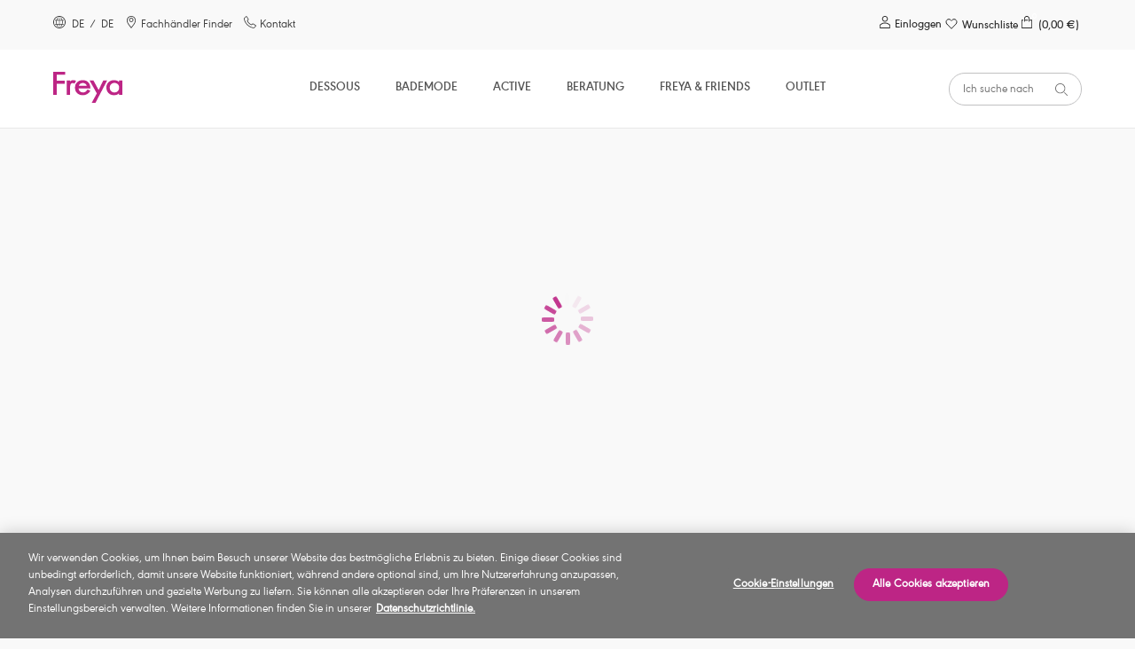

--- FILE ---
content_type: text/html;charset=UTF-8
request_url: https://www.freyalingerie.com/de/de/advice/swimwear-shapes-explained/
body_size: 34453
content:
<!DOCTYPE html>
<html lang="de">
<head>
    <script type="text/javascript" src="/ruxitagentjs_ICA7NVfgqrux_10323250822043923.js" data-dtconfig="uam=1|app=b6d425d913ff91c0|cuc=9ben8a3l|owasp=1|mel=100000|featureHash=ICA7NVfgqrux|dpvc=1|lastModification=1768579884030|tp=500,50,0|rdnt=1|uxrgce=1|srbbv=2|agentUri=/ruxitagentjs_ICA7NVfgqrux_10323250822043923.js|reportUrl=/rb_ccv2-cust-c33w7qxb6s-wacoaleme1-p1|rid=RID_-788897077|rpid=1524877218|domain=freyalingerie.com"></script><script src="https://cdn-ukwest.onetrust.com/scripttemplates/otSDKStub.js" data-document-language="true" type="text/javascript" charset="UTF-8" data-domain-script="87e01cdd-b797-426a-a3e2-f64d0a58a0cf" ></script>
<script type="text/javascript">
    function OptanonWrapper() { }
</script>
<title>
        Bikini &amp; Badeanzug Beratung | Freya DE</title>

    <meta http-equiv="Content-Type" content="text/html; charset=utf-8"/>
    <meta http-equiv="X-UA-Compatible" content="IE=edge">
    <meta charset="utf-8">
    <meta name="viewport" content="width=device-width, initial-scale=1">

    <meta name="keywords">
<meta name="description" content="Bevor du an den Strand gehst, solltest du unbedingt Freyas Bikini Styleguide entdecken und alle vitalen Bikinis dieser Saison ergattern. Jetzt mehr ansehen.">
<meta name="robots" content="index,follow">
<meta property="og:url" content="https://www.freyalingerie.com/de/de/advice/swimwear-shapes-explained/"/>
        <meta property="og:image" content="https://media.freyalingerie.com/medias/logo-freya.svg?context=bWFzdGVyfGltYWdlc3w0MTY5fGltYWdlL3N2Zyt4bWx8YVcxaFoyVnpMMmhsT1M5b05XVXZPRGc0T0RBM01UYzBPVFkyTWk1emRtY3xiNWZlYmZiN2E2NTc2OWU2YWE0ODhmZDFhNWE5ZTcxNzI5MmQ3MjdiNDRlZGIzN2JkOTJkYjY5MGJjMjA0Nzkx"/>
        <meta property="og:type" content="website"/>
        <meta name="format-detection" content="telephone=no"/>
        <meta property="og:title" content="Bikini &amp; Badeanzug Beratung | Freya DE"/>
        <meta property="og:description" content="Bevor du an den Strand gehst, solltest du unbedingt Freyas Bikini Styleguide entdecken und alle vitalen Bikinis dieser Saison ergattern. Jetzt mehr ansehen."/>
        <link rel="canonical" href="https://www.freyalingerie.com/de/de/advice/swimwear-shapes-explained/"/>
    <link rel="alternate" href="https://www.freyalingerie.com/row/en/advice/swimwear-shapes-explained/" hreflang="en"/>
    <link rel="alternate" href="https://www.freyalingerie.com/row/fr/advice/swimwear-shapes-explained/" hreflang="fr"/>
    <link rel="alternate" href="https://www.freyalingerie.com/us/en/advice/swimwear-shapes-explained/" hreflang="en-us"/>
    <link rel="alternate" href="https://www.freyalingerie.com/de/de/advice/swimwear-shapes-explained/" hreflang="de-de"/>
    <link rel="alternate" href="https://www.freyalingerie.com/uk/en/advice/swimwear-shapes-explained/" hreflang="en-gb"/>
    <link rel="shortcut icon" type="image/x-icon" media="all" href="https://media.freyalingerie.com/_ui/responsive/theme-freya/images/freya.png"/>

    




<!------ SEO WebSite Schema ------->

    
    
        <script type="application/ld+json">
            {
              "@context": "https://schema.org",
              "@type": "WebSite",
              "name" : "Freya",
              "url": "https://www.freyalingerie.com/de/de/advice/swimwear-shapes-explained/"
            }
        </script>
    
    
    
    

<!------ End SEO WebSite Schema ------->
<link rel="stylesheet" type="text/css" href="//fonts.googleapis.com/css?family=Open+Sans:400,300,300italic,400italic,600,600italic,700,700italic,800,800italic"/>

<link rel="stylesheet" type="text/css" media="all" href="https://media.freyalingerie.com/_ui/responsive/theme-freya/css/style.css?3f513bd9"/>
<link rel="stylesheet" type="text/css" media="all" href="https://media.freyalingerie.com/_ui/addons/assistedservicestorefront/responsive/common/css/assistedservicestorefront.css"/>
<link rel="stylesheet" type="text/css" media="all" href="https://media.freyalingerie.com/_ui/addons/assistedservicestorefront/responsive/common/css/storeFinder.css"/>
<link rel="stylesheet" type="text/css" media="all" href="https://media.freyalingerie.com/_ui/addons/assistedservicestorefront/responsive/common/css/customer360.css"/>
<link rel="stylesheet" type="text/css" media="all" href="https://media.freyalingerie.com/_ui/addons/b2casmaddon/responsive/common/css/b2casmaddon.css"/>
<link rel="stylesheet" type="text/css" media="all" href="https://media.freyalingerie.com/_ui/addons/b2cstorefrontcomponents/responsive/common/css/video-js.min.css"/>
<link rel="stylesheet" type="text/css" media="all" href="https://media.freyalingerie.com/_ui/addons/b2cstorefrontcomponents/responsive/common/css/b2cstorefrontcomponents.css"/>
<link rel="stylesheet" type="text/css" media="all" href="https://media.freyalingerie.com/_ui/addons/onetrustaddon/responsive/common/css/onetrustaddon.css"/>
<link rel="stylesheet" type="text/css" media="all" href="https://media.freyalingerie.com/_ui/addons/smarteditaddon/responsive/common/css/smarteditaddon.css"/>
<script type="text/javascript" src="https://media.freyalingerie.com/_ui/shared/js/analyticsmediator.js"></script>
<script>

            
            dataLayer = new Proxy([{"page":{"name":"Advice - Swimwear Styles For You","type":"Content","countryCode":"DE"},"user":{"id":"","registered":"false"}}], {
                set: (obj, prop, value) => {
                        const pushEvent = new CustomEvent('datalayerpush', {
                            detail: value
                        });
                        window.dispatchEvent(pushEvent);
                    return Reflect.set(obj, prop, value);
                }
            });
            </script>
        <!-- Google Tag Manager -->
        <script>(function(w,d,s,l,i){w[l]=w[l]||[];w[l].push({'gtm.start':
                new Date().getTime(),event:'gtm.js'});var f=d.getElementsByTagName(s)[0],
            j=d.createElement(s),dl=l!='dataLayer'?'&l='+l:'';j.async=true;j.src=
            'https://www.googletagmanager.com/gtm.js?id='+i+dl;f.parentNode.insertBefore(j,f);
        })(window,document,'script','dataLayer','GTM-W2NCL8G');</script>
        <!-- End Google Tag Manager -->

    





    

        
            <script type="text/javascript">
                (function(c,l,a,r,i,t,y){
                    c[a]=c[a]||function()
                    {(c[a].q=c[a].q||[]).push(arguments)};
                    t=l.createElement(r);t.async=1;t.src="https://www.clarity.ms/tag/"+i;
                    y=l.getElementsByTagName(r)[0];y.parentNode.insertBefore(t,y);
                })(window, document, "clarity", "script", "stoawe1h8z");
            </script>
        

        

        

        

        

    











</head>

<body 
            data-wishlist-feature-enabled="true"
        
      class="page-cmsitem-00003054 pageType-ContentPage template-pages-layout-landingLayout2Page pageLabel--advice-swimwear-shapes-explained- smartedit-page-uid-cmsitem_00003054 smartedit-page-uuid-eyJpdGVtSWQiOiJjbXNpdGVtXzAwMDAzMDU0IiwiY2F0YWxvZ0lkIjoiZnJleWFERUNvbnRlbnRDYXRhbG9nIiwiY2F0YWxvZ1ZlcnNpb24iOiJPbmxpbmUifQ== smartedit-catalog-version-uuid-freyaDEContentCatalog/Online  language-de">
<!-- Google Tag Manager (noscript) -->
    <noscript>
        <iframe src="https://www.googletagmanager.com/ns.html?id=GTM-W2NCL8G"
                height="0" width="0" style="display:none;visibility:hidden"></iframe>
    </noscript>
    <!-- End Google Tag Manager (noscript) -->
<main class="page-box" data-currency-iso-code="EUR" data-country-iso-code="DE" data-language-iso-code="de">


            <a href="#skip-to-content" class="skiptocontent" data-role="none">text.skipToContent</a>
            <a href="#skiptonavigation" class="skiptonavigation" data-role="none">text.skipToNavigation</a>

            <header class="main__header">

    <div>
        <div class="yCmsContentSlot">
<div id="consent-management-alert" data-consent-management-url="">

    <ul class="consent-management-list" role="tablist" aria-live="polite" data-behavior="accordion">

        </ul>
</div></div></div>
    <section class="page-header component-container-top">
        <article class="page-header__left-links hidden-md" itemscope
                 itemtype="https://www.schema.org/SiteNavigationElement">
            <a id="location-popup-trigger" class="link-with-icon" href="#">
                    <!-- Generated by IcoMoon.io -->
                    <span class="cardSpan">
                      <span class="icon">
                        <svg version="1.1" xmlns="http://www.w3.org/2000/svg" width="14" height="14"
                             viewBox="0 0 14 14" aria-hidden="true">
                          <title>globe</title>
                          <path d="M7 0c-3.85 0-7 3.15-7 7s3.15 7 7 7c3.85 0 7-3.15 7-7 0-1.837-0.744-3.631-2.056-4.944s-3.106-2.056-4.944-2.056c0 0 0 0 0 0M7 13.125c-3.369 0-6.125-2.756-6.125-6.125s2.756-6.125 6.125-6.125c3.369 0 6.125 2.756 6.125 6.125 0 1.619-0.656 3.194-1.794 4.331s-2.712 1.794-4.331 1.794c0 0 0 0 0 0M10.719 7c0-0.569-0.044-1.181-0.175-1.75 0 0 1.575 0 1.575 0-0.088-0.219-0.175-0.481-0.306-0.7 0 0-1.487 0-1.487 0-0.263-0.919-0.7-1.794-1.269-2.581-0.35-0.131-0.744-0.262-1.094-0.35 0.788 0.831 1.356 1.794 1.706 2.888 0 0-2.363 0-2.363 0s0-2.931 0-2.931c-0.087 0-0.219 0-0.35 0s-0.219 0-0.306 0c0 0 0 2.975 0 2.975s-2.319 0-2.319 0c0.35-1.094 0.919-2.056 1.706-2.887-0.394 0.088-0.744 0.175-1.094 0.35-0.569 0.788-1.006 1.663-1.269 2.537 0 0-1.531 0-1.531 0-0.131 0.219-0.219 0.481-0.306 0.7 0 0 1.575 0 1.575 0-0.131 0.569-0.175 1.181-0.175 1.75 0 0.656 0.088 1.269 0.219 1.925 0 0-1.531 0-1.531 0 0.088 0.263 0.219 0.481 0.306 0.7 0 0 1.4 0 1.4 0 0.262 0.831 0.656 1.619 1.181 2.362 0.35 0.175 0.744 0.263 1.137 0.35-0.7-0.788-1.269-1.706-1.619-2.669 0 0 2.319 0 2.319 0s0 2.756 0 2.756c0.087 0 0.219 0 0.306 0s0.219 0 0.35 0c0 0 0-2.8 0-2.8s2.319 0 2.319 0c-0.35 1.006-0.919 1.925-1.619 2.669 0.394-0.088 0.788-0.175 1.138-0.35 0.525-0.7 0.919-1.487 1.181-2.319 0 0 1.4 0 1.4 0 0.131-0.219 0.219-0.438 0.306-0.7 0 0-1.531 0-1.531 0 0.131-0.612 0.219-1.269 0.219-1.925 0 0 0 0 0 0M6.65 8.925c0 0-2.494 0-2.494 0-0.306-1.225-0.306-2.45-0.044-3.675 0 0 2.537 0 2.537 0s0 3.675 0 3.675c0 0 0 0 0 0M9.844 8.925c0 0-2.494 0-2.494 0s0-3.675 0-3.675c0 0 2.538 0 2.538 0 0.131 0.569 0.175 1.181 0.175 1.75 0 0.656-0.088 1.269-0.219 1.925 0 0 0 0 0 0"></path>
                        </svg>
                      </span>
                      <span class="text">
                          
                          &nbsp;DE&nbsp;
                        /&nbsp;
                        DE</span>
                    </span>
                </a>
            <span itemprop="name">
              <a itemprop="url" class="link-with-icon" href="/de/de/store-finder/">
              <span class="cardSpan">
                <span class="icon">
                  <!-- Generated by IcoMoon.io -->
                  <svg version="1.1" xmlns="http://www.w3.org/2000/svg" width="14" height="14" viewBox="0 0 14 14"
                       aria-hidden="true">
                  <title>location</title>
                  <path d="M7.024 0c-2.8 0-5.083 2.24-5.083 5.040 0 2.025 1.12 3.705 1.938 4.911 0 0 0.129 0.215 0.129 0.215 0.818 1.206 1.723 2.326 2.628 3.446 0 0 0.345 0.388 0.345 0.388s0.345-0.388 0.345-0.388c0.948-1.12 1.809-2.24 2.628-3.446 0 0 0.172-0.215 0.172-0.215 0.818-1.249 1.938-2.929 1.938-4.911 0-2.8-2.24-5.040-5.040-5.040 0 0 0 0 0 0M9.437 9.477c0 0-0.172 0.215-0.172 0.215-0.732 1.12-1.723 2.369-2.24 2.972-0.517-0.603-1.508-1.852-2.24-2.972 0 0-0.172-0.215-0.172-0.215-0.775-1.12-1.809-2.671-1.809-4.437 0-1.508 0.818-2.886 2.111-3.662s2.929-0.732 4.222 0 2.111 2.154 2.111 3.662c0 1.766-1.077 3.317-1.809 4.437 0 0 0 0 0 0M7.024 2.025c-1.378 0-2.455 1.12-2.455 2.455s1.12 2.455 2.455 2.455c1.335 0 2.455-1.12 2.455-2.455 0-0.646-0.258-1.292-0.732-1.766s-1.077-0.689-1.723-0.689c0 0 0 0 0 0M7.024 6.117c-0.905 0-1.594-0.732-1.594-1.594s0.732-1.594 1.594-1.594c0.862 0 1.594 0.732 1.594 1.594s-0.732 1.594-1.594 1.594c0 0 0 0 0 0s0 0 0 0"></path>
                  </svg>
                </span>
                <span class="text">
                  Fachhändler Finder</span>
              </span>
              </a>
            </span>
            <span itemprop="name">
                <a itemprop="url" class="link-with-icon" href="/de/de/contact-us/">

                    <span class="cardSpan">
                              <span class="icon " aria-hidden="true">
                        <!-- Generated by IcoMoon.io -->
                          <!-- Generated by IcoMoon.io -->
                              <svg version="1.1" xmlns="http://www.w3.org/2000/svg" width="14" height="14"
                             viewBox="0 0 14 14" aria-hidden="true">
                            <title>phone</title>
                            <path d="M10.826 13.843c-0.136 0-0.272-0.016-0.405-0.045-2.534-0.524-4.868-1.753-6.735-3.546-1.826-1.796-3.093-4.083-3.647-6.584-0.133-0.634 0.075-1.291 0.547-1.734 0 0 1.621-1.56 1.621-1.56 0.167-0.159 0.394-0.238 0.624-0.219 0.239 0.025 0.453 0.154 0.588 0.352 0 0 2.026 2.995 2.026 2.995 0.156 0.238 0.138 0.551-0.045 0.769 0 0-1.017 1.216-1.017 1.216 0.406 0.896 0.979 1.707 1.69 2.386 0.706 0.705 1.541 1.267 2.459 1.657 0 0 1.261-1.001 1.261-1.001 0.216-0.171 0.516-0.191 0.753-0.048 0 0 3.060 1.977 3.060 1.977 0.212 0.127 0.356 0.345 0.387 0.59s-0.049 0.492-0.222 0.67c0 0-1.58 1.564-1.58 1.564-0.363 0.36-0.854 0.562-1.366 0.559 0 0 0 0 0 0M2.766 0.958c0 0-1.621 1.56-1.621 1.56-0.265 0.248-0.381 0.617-0.304 0.972 0.515 2.348 1.698 4.495 3.408 6.184 1.756 1.686 3.952 2.842 6.337 3.334 0.366 0.077 0.747-0.036 1.013-0.299 0 0 1.58-1.564 1.58-1.564s-2.954-1.908-2.954-1.908c0 0-1.353 1.078-1.353 1.078-0.106 0.083-0.245 0.109-0.373 0.068-1.124-0.414-2.142-1.071-2.982-1.925-0.869-0.811-1.543-1.809-1.974-2.917-0.036-0.136 0-0.282 0.098-0.385 0 0 1.094-1.308 1.094-1.308s-1.969-2.889-1.969-2.889c0 0 0 0 0 0"></path>
                        </svg>
                              </span>
                      <span class="text">
                        Kontakt </span>
                    </span>
                </a>
            </span>
            </article>
        <div class="popup popup--location" id="popup--location">
    <h2 class="popup__title" tabindex="0">Wähle ein Land aus<a class="icon-with-label popup__close" href="#">
            <span class="label">Schließen</span>
            <!-- Generated by IcoMoon.io -->
            <svg version="1.1" xmlns="http://www.w3.org/2000/svg" width="10" height="14" viewBox="0 0 14 14">
            <title>close</title>
            <path d="M8.062 7.004c0 0 5.795-5.795 5.795-5.795 0.209-0.279 0.209-0.698-0.070-0.977s-0.698-0.279-0.977-0.070c0 0-5.795 5.795-5.795 5.795s-5.725-5.725-5.725-5.725c-0.279-0.279-0.698-0.279-0.977 0s-0.279 0.698 0 0.977c0 0 5.725 5.795 5.725 5.795s-5.795 5.795-5.795 5.795c-0.209 0.14-0.279 0.419-0.209 0.698s0.279 0.489 0.489 0.489c0.209 0 0.489 0 0.698-0.209 0 0 5.795-5.795 5.795-5.795s5.795 5.795 5.795 5.795c0.279 0.209 0.698 0.209 0.977-0.070s0.279-0.698 0.070-0.977c0 0-5.795-5.725-5.795-5.725s0 0 0 0"></path>
            </svg>
        </a>
    </h2>

    




<form id="site-form" action="/de/de/_s/site" method="post"><div class="select-container">
            <label for="site-selector">Dein Land</label>
            <select name="siteUid" id="site-selector">
                    <option value="freyaDE"
                                class="icon-cart">Deutschland</option>
                    <option value="freyaUK"
                                class="icon-cart">Vereinigtes Königreich</option>
                    <option value="freyaUS"
                                class="icon-cart">Vereinigte Staaten</option>
                    <option value="freyaROW"
                                class="">Rest der Welt</option>
                    </select>
            </div>
        <div class="select-container">
            <label for="lang-selector">Sprache</label>

            <select name="languageCode" id="lang-selector">
                    <option value="de" selected="selected"
                                        lang="de">Deutsch</option>
                            </select>
            </div>
        <button type="submit" class="btn btn--primary" tabindex="0">OK</button>
    <div>
<input type="hidden" name="CSRFToken" value="a8076a27-35e9-4cb2-b03a-05e3b702a0ba" />
</div></form></div>
<article class="header_reassurance_messaging__container">
    <ul class="header_reassurance_messaging">
        <li class="header_reassurance_messaging__message" style="text-align: center">
    SICHERE BESTELLUNG Shop mit Zuversicht</li><li class="header_reassurance_messaging__message" style="text-align: center">
    90 Tage kostenlose R&uuml;cksendung f&uuml;r alle Bestellungen</li><li class="header_reassurance_messaging__message" style="text-align: center">
    <a href="https://www.freyalingerie.com/de/de/delivery-and-returns/">Lieferung & Retouren</a></li></ul>
</article><article class="page-header__right-links hidden-md" itemscope
                 itemtype="https://www.schema.org/SiteNavigationElement">
            <a itemprop="url" class="link-with-icon login" href="/de/de/login/">
                                 <span class="cardSpan">
                                    <span class="icon">
                                       <!-- Generated by IcoMoon.io -->
                                        <svg version="1.1" xmlns="http://www.w3.org/2000/svg" width="14" height="14"
                                             viewBox="0 0 14 14">
                                          <title>account</title>
                                          <path d="M7.003 6.533c1.82 0 3.267-1.447 3.267-3.267s-1.447-3.267-3.267-3.267c-1.82 0-3.267 1.447-3.267 3.267s1.447 3.267 3.267 3.267c0 0 0 0 0 0M7.003 0.933c1.307 0 2.333 1.027 2.333 2.333s-1.027 2.333-2.333 2.333c-1.307 0-2.333-1.027-2.333-2.333s1.027-2.333 2.333-2.333c0 0 0 0 0 0M12.837 9.987c-1.54-1.633-3.64-2.52-5.833-2.52s-4.293 0.887-5.833 2.52c-0.14 0.14-0.233 0.373-0.233 0.607 0 0 0 2.473 0 2.473 0 0.513 0.42 0.933 0.933 0.933 0 0 10.267 0 10.267 0 0.513 0 0.933-0.42 0.933-0.933 0 0 0-2.473 0-2.473 0-0.233-0.093-0.467-0.233-0.607 0 0 0 0 0 0M12.137 13.067c0 0-10.267 0-10.267 0s0-2.473 0-2.473c1.353-1.4 3.173-2.193 5.133-2.193s3.78 0.793 5.133 2.193c0 0 0 2.473 0 2.473s0 0 0 0"></path>
                                        </svg>
                                    </span>
                                    <span class="text">
                                      Einloggen</span>
                                 </span>
                            </a>
                        <a itemprop="url" class="link-with-icon js-wishlist-header wishlist-header " href="/de/de/wishlist/">
        <span class="cardSpan">
            <span class="icon wishlist-icon-container">
                <!-- Wishlist heart icon - Generated by IcoMoon.io -->
                <svg xmlns="http://www.w3.org/2000/svg" viewBox="0 0 24 24" aria-hidden="true">
                    <title>wishlist</title>
                    <path class="heart-stroke"
                          d="M4.3314 12.0474L12 20L19.6686 12.0474C20.5211 11.1633 21 9.96429 21 8.71405C21 6.11055 18.9648 4 16.4543 4C15.2487 4 14.0925 4.49666 13.24 5.38071L12 6.66667L10.76 5.38071C9.90749 4.49666 8.75128 4 7.54569 4C5.03517 4 3 6.11055 3 8.71405C3 9.96429 3.47892 11.1633 4.3314 12.0474Z"
                          stroke="currentColor"
                          fill="transparent"
                          stroke-width="1.5"
                          stroke-linecap="round"
                          stroke-linejoin="round"/>
                </svg>
                <!-- Small indicator circle for when wishlist has items -->
                <span class="wishlist__indicator js-wishlist-indicator" style="display: none;"></span>
            </span>
            <span class="text">
                Wunschliste</span>
            </span>
    </a>
<!--MINICART-->
                <a itemprop="url" class="link-with-icon minicart__link with-wishlist"
       data-mini-cart-url="/de/de/cart/rollover/MiniCart"
       data-mini-cart-refresh-url="/de/de/cart/miniCart/SUBTOTAL"
       href="/de/de/cart/">
       <span class="cardSpan">
         <span class="icon">
            <!-- Generated by IcoMoon.io -->
             <svg version="1.1" xmlns="http://www.w3.org/2000/svg" width="14" height="14" viewBox="0 0 14 14">
             <title>cart</title>
             <path d="M10.062 4.347c0 0 0-1.266 0-1.266 0-1.091-0.567-2.095-1.528-2.663s-2.095-0.567-3.055 0c-0.96 0.567-1.528 1.571-1.528 2.663 0 0 0 3.055 0 3.055 0 0.262 0.175 0.436 0.436 0.436s0.436-0.175 0.436-0.436c0 0 0-0.917 0-0.917s3.492 0 3.492 0c0 0 0-0.873 0-0.873s-3.492 0-3.492 0c0 0 0-1.266 0-1.266 0-1.222 0.96-2.182 2.182-2.182s2.182 0.96 2.182 2.182c0 0 0 3.012 0 3.012 0 0.262 0.175 0.436 0.436 0.436s0.436-0.175 0.436-0.436c0 0 0-0.873 0-0.873s2.182 0 2.182 0c0 0 0 7.857 0 7.857s-10.475 0-10.475 0c0 0 0-7.857 0-7.857s1.309 0 1.309 0c0 0 0-0.873 0-0.873s-2.182 0-2.182 0c0 0 0 8.773 0 8.773 0 0.48 0.393 0.873 0.829 0.873 0 0 10.563 0 10.563 0 0.48 0 0.829-0.393 0.829-0.829 0 0 0-8.817 0-8.817s-3.055 0-3.055 0c0 0 0 0 0 0"></path>
             </svg>
         </span>
       </span>
        <span class="text">
            <span class="p-relative">
                <span id="minicart__items-count" class="minicart__items-count">
                    <span class="badge-text">0</span>
                    <span class="badge-bg"></span>
                </span>
            </span>
            <span id="minicart__total-price" class="hidden-md">
              
                  (0,00 €)
              </span>
        </span>
    </a>
    <div class="popup popup--cart" id="popup--cart"></div>
    <script>
      var cartItems = new Set([
        
      ]);

      document.addEventListener("DOMContentLoaded", function () {
        ACC.cart.baseProductCodes.init(cartItems);
      });
    </script>
</article>
    </section>
    <a id="skiptonavigation"></a>
    <div class="yCmsComponent page-navigation__container ">
<nav class="page-navigation"
         role="navigation">
        <button class="hamburger-container" id="mobile-menu-toggle" aria-expanded="false"
                aria-label="Site Navigation">
            <div class="hamburger"></div>
        </button>
        <ul id="root-menu-mobile" class="root-menu-mobile">
            <li class="menu-item-container">
                    <span class="yCmsComponent menu-item">
<a itemprop="url" href="/de/de/dessous/c/10/" title="Dessous">Dessous</a></span><!-- Generated by IcoMoon.io -->
                        <button class="icon arrow-menu"
                                aria-expanded="false"
                                aria-label="Dessous &nbsp;Untermenü">
                            <svg version="1.1" xmlns="http://www.w3.org/2000/svg" width="14" height="14"
                                 viewBox="0 0 14 14" aria-hidden="true">
                                <title>down-arrow</title>
                                <path d="M13.694 4.382c0 0-6.705 6.938-6.705 6.938s-6.705-6.938-6.705-6.938c-0.408-0.408-0.35-1.049 0-1.399s1.049-0.35 1.399 0c0 0 5.305 5.48 5.305 5.48s5.305-5.48 5.305-5.48c0.408-0.408 0.991-0.408 1.399 0 0.408 0.35 0.408 0.991 0 1.399 0 0 0 0 0 0s0 0 0 0"></path>
                            </svg>
                        </button>
                    <div class="sub-navigation-list__container">
                                    <div class=" col">
                                            <div class="sub-navigation-list__title">Nach Produkt browsen</div>
                                            <ul class="sub-navigation-list">
                                                <li class="sub-navigation-list__link">
                                                                <a itemprop="url" href="/de/de/dessous/c/10/" title="Alle Dessous">Alle Dessous</a></li>
                                                        <li class="sub-navigation-list__link">
                                                                <a itemprop="url" href="/de/de/dessous/bhs/c/100/" title="BHs">BHs</a></li>
                                                        <li class="sub-navigation-list__link">
                                                                <a itemprop="url" href="/de/de/active/sport-bhs/c/301/" title="Sport-BHs">Sport-BHs</a></li>
                                                        <li class="sub-navigation-list__link">
                                                                <a itemprop="url" href="/de/de/dessous/slips/c/102/" title="Slips">Slips</a></li>
                                                        </ul>
                                        </div>
                                    <div class=" col">
                                            <div class="sub-navigation-list__title">Produktstil</div>
                                            <ul class="sub-navigation-list">
                                                <li class="sub-navigation-list__link">
                                                                <a itemprop="url" href="/de/de/dessous/bhs/balconette-bhs/c/1000/" title="Balconette-BHs">Balconette-BHs</a></li>
                                                        <li class="sub-navigation-list__link">
                                                                <a itemprop="url" href="/de/de/dessous/bhs/bralettes/c/1001/" title="Bralettes">Bralettes</a></li>
                                                        <li class="sub-navigation-list__link">
                                                                <a itemprop="url" href="/de/de/dessous/bhs/halbschalen-bhs/c/1005/" title="Halbschalen-BHs">Halbschalen-BHs</a></li>
                                                        <li class="sub-navigation-list__link">
                                                                <a itemprop="url" href="/de/de/dessous/bhs/longline-bhs/c/1007/" title="Longline-BHs">Longline-BHs</a></li>
                                                        <li class="sub-navigation-list__link">
                                                                <a itemprop="url" href="/de/de/dessous/bhs/gemoldete-bhs/c/1008/" title="Gemoldete-BHs">Gemoldete-BHs</a></li>
                                                        <li class="sub-navigation-list__link">
                                                                <a itemprop="url" href="/de/de/dessous/bhs/plunge-bhs/c/1011/" title="Plunge-BHs">Plunge-BHs</a></li>
                                                        <li class="sub-navigation-list__link">
                                                                <a itemprop="url" href="/de/de/dessous/bhs/bhs-mit-seitlicher-verst%C3%A4rkung/c/1013/" title="BHs mit seitlicher Verstärkung">BHs mit seitlicher Verstärkung</a></li>
                                                        <li class="sub-navigation-list__link">
                                                                <a itemprop="url" href="/de/de/dessous/bhs/tr%C3%A4gerlose-bhs/c/1016/" title="Trägerlose-BHs">Trägerlose-BHs</a></li>
                                                        <li class="sub-navigation-list__link">
                                                                <a itemprop="url" href="/de/de/dessous/lace-bras/c/lace-bras/" title="Spitzen-BHs">Spitzen-BHs</a></li>
                                                        <li class="sub-navigation-list__link">
                                                                <a itemprop="url" href="/de/de/dessous/lace-knickers/c/lace-knickers/" title="Spitzen-Slips">Spitzen-Slips</a></li>
                                                        </ul>
                                        </div>
                                    <div class=" col">
                                            <div class="sub-navigation-list__title">Nach Kategorie browsen</div>
                                            <ul class="sub-navigation-list">
                                                <li class="sub-navigation-list__link">
                                                                <a itemprop="url" href="/de/de/dessous/new-arrivals/c/new-lingerie-arrivals/" title="Neuzugänge">Neuzugänge</a></li>
                                                        <li class="sub-navigation-list__link">
                                                                <a itemprop="url" href="/de/de/dessous/lingerie-essentials/c/lingerie-essentials/" title="Basics">Basics</a></li>
                                                        <li class="sub-navigation-list__link">
                                                                <a itemprop="url" href="/de/de/dessous/the-valentines-edit/c/valentines-edit/" title="Der Valentinstag Edit" target="_blank" rel="noopener noreferrer">Der Valentinstag Edit</a></li>
                                                        <li class="sub-navigation-list__link">
                                                                <a itemprop="url" href="/de/de/dessous/bridal-lingerie/c/bridal-lingerie/" title="Brautunterwäsche">Brautunterwäsche</a></li>
                                                        <li class="sub-navigation-list__link">
                                                                <a itemprop="url" href="/de/de/dessous/freya-fancies/c/freya-fancies/" title="Freya Fancies">Freya Fancies</a></li>
                                                        <li class="sub-navigation-list__link">
                                                                <a itemprop="url" href="/de/de/dessous/freya-deco/c/freya-deco-bras/" title="Freya Deco">Freya Deco</a></li>
                                                        <li class="sub-navigation-list__link">
                                                                <a itemprop="url" href="/de/de/dessous/nursing-maternity/c/lingerie-nursing-maternity-bra/" title="Stillen / Schwangerschaft">Stillen / Schwangerschaft</a></li>
                                                        <li class="sub-navigation-list__link">
                                                                <a itemprop="url" href="/de/de/dessous/freya-signature/c/freya-freya-signature/" title="Freya Signature">Freya Signature</a></li>
                                                        <li class="sub-navigation-list__link">
                                                                <a itemprop="url" href="/de/de/dessous/offbeat/c/freya-offbeat/" title="Offbeat">Offbeat</a></li>
                                                        <li class="sub-navigation-list__link">
                                                                <a itemprop="url" href="/de/de/dessous/most-loved/c/most-loved/" title="Most Loved">Most Loved</a></li>
                                                        </ul>
                                        </div>
                                    <div class=" col">
                                            <ul class="sub-navigation-list">
                                                </ul>
                                        </div>
                                    <hr/>
                                </div>
                            </li>
            <li class="menu-item-container">
                    <span class="yCmsComponent menu-item">
<a itemprop="url" href="/de/de/bademode/c/20/" title="Bademode">Bademode</a></span><!-- Generated by IcoMoon.io -->
                        <button class="icon arrow-menu"
                                aria-expanded="false"
                                aria-label="Bademode &nbsp;Untermenü">
                            <svg version="1.1" xmlns="http://www.w3.org/2000/svg" width="14" height="14"
                                 viewBox="0 0 14 14" aria-hidden="true">
                                <title>down-arrow</title>
                                <path d="M13.694 4.382c0 0-6.705 6.938-6.705 6.938s-6.705-6.938-6.705-6.938c-0.408-0.408-0.35-1.049 0-1.399s1.049-0.35 1.399 0c0 0 5.305 5.48 5.305 5.48s5.305-5.48 5.305-5.48c0.408-0.408 0.991-0.408 1.399 0 0.408 0.35 0.408 0.991 0 1.399 0 0 0 0 0 0s0 0 0 0"></path>
                            </svg>
                        </button>
                    <div class="sub-navigation-list__container">
                                    <div class=" col">
                                            <div class="sub-navigation-list__title">Nach Produkt browsen</div>
                                            <ul class="sub-navigation-list">
                                                <li class="sub-navigation-list__link">
                                                                <a itemprop="url" href="/de/de/bademode/c/20/" title="Alle Bademode">Alle Bademode</a></li>
                                                        <li class="sub-navigation-list__link">
                                                                <a itemprop="url" href="/de/de/bademode/bikini-sets/bikinitops/c/201/" title="Bikinitops">Bikinitops</a></li>
                                                        <li class="sub-navigation-list__link">
                                                                <a itemprop="url" href="/de/de/bademode/tankinis/c/202/" title="Tankinis">Tankinis</a></li>
                                                        <li class="sub-navigation-list__link">
                                                                <a itemprop="url" href="/de/de/bademode/bikini-sets/bikinihosen/c/203/" title="Bikinihosen">Bikinihosen</a></li>
                                                        <li class="sub-navigation-list__link">
                                                                <a itemprop="url" href="/de/de/bademode/strandbekleidung/c/205/" title="Strandbekleidung">Strandbekleidung</a></li>
                                                        </ul>
                                        </div>
                                    <div class=" col">
                                            <div class="sub-navigation-list__title">Produktstil</div>
                                            <ul class="sub-navigation-list">
                                                <li class="sub-navigation-list__link">
                                                                <a itemprop="url" href="/de/de/bademode/bikini-sets/bikinitops/bandeau-bikinitops/c/2000/" title="Bandeau Bikinitops">Bandeau Bikinitops</a></li>
                                                        <li class="sub-navigation-list__link">
                                                                <a itemprop="url" href="/de/de/bademode/bikini-sets/bikinitops/bikinioberteile/c/2003/" title="Bikinioberteile">Bikinioberteile</a></li>
                                                        <li class="sub-navigation-list__link">
                                                                <a itemprop="url" href="/de/de/bademode/bikini-sets/bikinitops/neckholder-bikinitops/c/2005/" title="Neckholder Bikinitops">Neckholder Bikinitops</a></li>
                                                        <li class="sub-navigation-list__link">
                                                                <a itemprop="url" href="/de/de/bademode/bikini-sets/bikinitops/gemoldete-bikinitops/c/2012/" title="Gemoldete Bikinitops">Gemoldete Bikinitops</a></li>
                                                        <li class="sub-navigation-list__link">
                                                                <a itemprop="url" href="/de/de/bademode/bikini-sets/bikinitops/plunge-bikinitops/c/2014/" title="Plunge Bikinitops">Plunge Bikinitops</a></li>
                                                        <li class="sub-navigation-list__link">
                                                                <a itemprop="url" href="/de/de/bademode/bikini-sets/bikinitops/b%C3%BCgelfreie-bikinitops/c/2016/" title="Bügellose Bikinitops">Bügellose Bikinitops</a></li>
                                                        <li class="sub-navigation-list__link">
                                                                <a itemprop="url" href="/de/de/bademode/tankinis/tankinis-mit-b%C3%BCgel/c/2024/" title="Tankinis mit Bügel">Tankinis mit Bügel</a></li>
                                                        <li class="sub-navigation-list__link">
                                                                <a itemprop="url" href="/de/de/bademode/strandbekleidung/strandkleider/c/2004/" title="Strandkleider">Strandkleider</a></li>
                                                        <li class="sub-navigation-list__link">
                                                                <a itemprop="url" href="/de/de/active/sport-bademode/gemoldete-sport-badeanz%C3%BCge/c/3003/" title="Sport-Badeanzüge">Sport-Badeanzüge</a></li>
                                                        <li class="sub-navigation-list__link">
                                                                <a itemprop="url" href="/de/de/bademode/badeanz%C3%BCge/badeanz%C3%BCge-mit-b%C3%BCgel/c/2023/" title="Badeanzüge mit Bügel">Badeanzüge mit Bügel</a></li>
                                                        <li class="sub-navigation-list__link">
                                                                <a itemprop="url" href="/de/de/bademode/badeanz%C3%BCge/c/204/" title="Badeanzüge große Cups">Badeanzüge große Cups</a></li>
                                                        </ul>
                                        </div>
                                    <div class=" col">
                                            <div class="sub-navigation-list__title">Nach Kategorie browsen</div>
                                            <ul class="sub-navigation-list">
                                                <li class="sub-navigation-list__link">
                                                                <a itemprop="url" href="/de/de/bademode/neuzug%C3%A4nge/c/swim-new-arrivals/" title="Neue Bademode">Neue Bademode</a></li>
                                                        <li class="sub-navigation-list__link">
                                                                <a itemprop="url" href="/de/de/bademode/klassiker/c/swim-essentials/" title="Zeitlose Bademoden">Zeitlose Bademoden</a></li>
                                                        <li class="sub-navigation-list__link">
                                                                <a itemprop="url" href="/de/de/bademode/bikini-sets/c/freya-bikinis/" title="Bikinis für große Oberweiten">Bikinis für große Oberweiten</a></li>
                                                        </ul>
                                        </div>
                                    <div class=" col">
                                            <div class="sub-navigation-list__title">Nach Kategorie browsen</div>
                                            <ul class="sub-navigation-list">
                                                <li class="sub-navigation-list__link">
                                                                <a itemprop="url" href="/de/de/black-swimwear/c/black-swimwear/" title="Schwarze Bademode">Schwarze Bademode</a></li>
                                                        <li class="sub-navigation-list__link">
                                                                <a itemprop="url" href="/de/de/blue-swimwear/c/blue-swimwear/" title="Blaue Bademode">Blaue Bademode</a></li>
                                                        <li class="sub-navigation-list__link">
                                                                <a itemprop="url" href="/de/de/white-swimwear/c/white-swimwear/" title="Weiße Bademode">Weiße Bademode</a></li>
                                                        </ul>
                                        </div>
                                    <div class=" col">
                                            <ul class="sub-navigation-list">
                                                </ul>
                                        </div>
                                    <hr/>
                                </div>
                            </li>
            <li class="menu-item-container">
                    <span class="yCmsComponent menu-item">
<a itemprop="url" href="/de/de/active/c/30/" title="Active">Active</a></span><!-- Generated by IcoMoon.io -->
                        <button class="icon arrow-menu"
                                aria-expanded="false"
                                aria-label="Active &nbsp;Untermenü">
                            <svg version="1.1" xmlns="http://www.w3.org/2000/svg" width="14" height="14"
                                 viewBox="0 0 14 14" aria-hidden="true">
                                <title>down-arrow</title>
                                <path d="M13.694 4.382c0 0-6.705 6.938-6.705 6.938s-6.705-6.938-6.705-6.938c-0.408-0.408-0.35-1.049 0-1.399s1.049-0.35 1.399 0c0 0 5.305 5.48 5.305 5.48s5.305-5.48 5.305-5.48c0.408-0.408 0.991-0.408 1.399 0 0.408 0.35 0.408 0.991 0 1.399 0 0 0 0 0 0s0 0 0 0"></path>
                            </svg>
                        </button>
                    <div class="sub-navigation-list__container">
                                    <div class=" col">
                                            <div class="sub-navigation-list__title">Nach Produkt browsen</div>
                                            <ul class="sub-navigation-list">
                                                <li class="sub-navigation-list__link">
                                                                <a itemprop="url" href="/de/de/active/c/30/" title="Alle Active">Alle Active</a></li>
                                                        <li class="sub-navigation-list__link">
                                                                <a itemprop="url" href="/de/de/active/sport-bhs/c/301/" title="Sport-BHs">Sport-BHs</a></li>
                                                        <li class="sub-navigation-list__link">
                                                                <a itemprop="url" href="/de/de/active/sportbekleidung/c/302/" title="Sportbekleidung">Sportbekleidung</a></li>
                                                        </ul>
                                        </div>
                                    <div class=" col">
                                            <div class="sub-navigation-list__title">Produktstil</div>
                                            <ul class="sub-navigation-list">
                                                <li class="sub-navigation-list__link">
                                                                <a itemprop="url" href="/de/de/active/sport-bhs/crop-top-sport-bhs/c/3000/" title="Crop Top Sport-BHs">Crop Top Sport-BHs</a></li>
                                                        <li class="sub-navigation-list__link">
                                                                <a itemprop="url" href="/de/de/active/sport-bhs/gemoldete-sport-bhs/c/3002/" title="Gemoldete Sport-BHs">Gemoldete Sport-BHs</a></li>
                                                        <li class="sub-navigation-list__link">
                                                                <a itemprop="url" href="/de/de/active/sport-bhs/b%C3%BCgellose-sport-bhs/c/3005/" title="Bügellose Sport-BHs">Bügellose Sport-BHs</a></li>
                                                        <li class="sub-navigation-list__link">
                                                                <a itemprop="url" href="/de/de/active/sportbekleidung/sport-leggings/c/3001/" title="Sport Leggings">Sport Leggings</a></li>
                                                        <li class="sub-navigation-list__link">
                                                                <a itemprop="url" href="/de/de/active/sport-bhs/sport-bhs-mit-b%C3%BCgel/c/3007/" title="Sport-BHs mit Bügel">Sport-BHs mit Bügel</a></li>
                                                        <li class="sub-navigation-list__link">
                                                                <a itemprop="url" href="/de/de/active/sport-bademode/gemoldete-sport-badeanz%C3%BCge/c/3003/" title="Sport-Badeanzüge">Sport-Badeanzüge</a></li>
                                                        </ul>
                                        </div>
                                    <div class=" col">
                                            <div class="sub-navigation-list__title">Nach Kategorie browsen</div>
                                            <ul class="sub-navigation-list">
                                                <li class="sub-navigation-list__link">
                                                                <a itemprop="url" href="/de/de/active/firm-support/c/firm-support/" title="Fester Halt">Fester Halt</a></li>
                                                        <li class="sub-navigation-list__link">
                                                                <a itemprop="url" href="/de/de/active/maximum-support/c/maximum-support/" title="Maximaler Halt">Maximaler Halt</a></li>
                                                        <li class="sub-navigation-list__link">
                                                                <a itemprop="url" href="/de/de/advice/your-sports-bra-guide/" title="Wähle den richtigen Sport-BH">Wähle den richtigen Sport-BH</a></li>
                                                        </ul>
                                        </div>
                                    <div class=" col">
                                            <ul class="sub-navigation-list">
                                                </ul>
                                        </div>
                                    <hr/>
                                </div>
                            </li>
            <li class="menu-item-container">
                    <span class="yCmsComponent menu-item">
<a itemprop="url" href="/de/de/advice/" title="Beratung">Beratung</a></span></li>
            <li class="menu-item-container">
                    <span class="yCmsComponent menu-item">
<a itemprop="url" href="/de/de/freya-and-friends/" title="Freya &amp; Friends">Freya &amp; Friends</a></span></li>
            <li class="menu-item-container">
                    <span class="yCmsComponent menu-item">
<a itemprop="url" href="/de/de/outlet/c/uk-outlet/" title="OUTLET">OUTLET</a></span><!-- Generated by IcoMoon.io -->
                        <button class="icon arrow-menu"
                                aria-expanded="false"
                                aria-label="OUTLET &nbsp;Untermenü">
                            <svg version="1.1" xmlns="http://www.w3.org/2000/svg" width="14" height="14"
                                 viewBox="0 0 14 14" aria-hidden="true">
                                <title>down-arrow</title>
                                <path d="M13.694 4.382c0 0-6.705 6.938-6.705 6.938s-6.705-6.938-6.705-6.938c-0.408-0.408-0.35-1.049 0-1.399s1.049-0.35 1.399 0c0 0 5.305 5.48 5.305 5.48s5.305-5.48 5.305-5.48c0.408-0.408 0.991-0.408 1.399 0 0.408 0.35 0.408 0.991 0 1.399 0 0 0 0 0 0s0 0 0 0"></path>
                            </svg>
                        </button>
                    <div class="sub-navigation-list__container">
                                    <div class=" col">
                                            <div class="sub-navigation-list__title">Outlet Dessous</div>
                                            <ul class="sub-navigation-list">
                                                <li class="sub-navigation-list__link">
                                                                <a itemprop="url" href="/de/de/outlet/dessous/c/10-uk-outlet/" title="Alle Dessous">Alle Dessous</a></li>
                                                        <li class="sub-navigation-list__link">
                                                                <a itemprop="url" href="/de/de/outlet/dessous/bras/c/100-uk-outlet/" title="BHs">BHs</a></li>
                                                        <li class="sub-navigation-list__link">
                                                                </li>
                                                        <li class="sub-navigation-list__link">
                                                                <a itemprop="url" href="/de/de/outlet/dessous/slips/c/102-uk-outlet/" title="Slips">Slips</a></li>
                                                        <li class="sub-navigation-list__link">
                                                                <a itemprop="url" href="/de/de/outlet/dessous/nachtkleidung/c/104-uk-outlet/" title="Nachtkleidung">Nachtkleidung</a></li>
                                                        </ul>
                                        </div>
                                    <div class=" col">
                                            <div class="sub-navigation-list__title">Outlet Bademode</div>
                                            <ul class="sub-navigation-list">
                                                <li class="sub-navigation-list__link">
                                                                <a itemprop="url" href="/de/de/outlet/bademode/c/20-uk-outlet/" title="Alle Badebekleidung">Alle Badebekleidung</a></li>
                                                        <li class="sub-navigation-list__link">
                                                                <a itemprop="url" href="/de/de/outlet/bademode/bikinitops/c/201-uk-outlet/" title="Bikinitops">Bikinitops</a></li>
                                                        <li class="sub-navigation-list__link">
                                                                <a itemprop="url" href="/de/de/outlet/bademode/tankinis/c/202-uk-outlet/" title="Tankinis">Tankinis</a></li>
                                                        <li class="sub-navigation-list__link">
                                                                <a itemprop="url" href="/de/de/outlet/bademode/bikinihosen/c/203-uk-outlet/" title="Bikinihosen">Bikinihosen</a></li>
                                                        <li class="sub-navigation-list__link">
                                                                <a itemprop="url" href="/de/de/outlet/bademode/badeanz%C3%BCge/c/204-uk-outlet/" title="Badeanzüge">Badeanzüge</a></li>
                                                        <li class="sub-navigation-list__link">
                                                                <a itemprop="url" href="/de/de/outlet/bademode/strandbekleidung/c/205-uk-outlet/" title="Strandbekleidung">Strandbekleidung</a></li>
                                                        </ul>
                                        </div>
                                    <div class=" col">
                                            <div class="sub-navigation-list__title">Outlet Active</div>
                                            <ul class="sub-navigation-list">
                                                <li class="sub-navigation-list__link">
                                                                <a itemprop="url" href="/de/de/outlet/active/c/30-uk-outlet/" title="Alle Active">Alle Active</a></li>
                                                        <li class="sub-navigation-list__link">
                                                                <a itemprop="url" href="/de/de/outlet/active/sport-bhs/c/301-uk-outlet/" title="Sport-BHs">Sport-BHs</a></li>
                                                        <li class="sub-navigation-list__link">
                                                                <a itemprop="url" href="/de/de/outlet/active/sportbekleidung/c/302-uk-outlet/" title="Sportbekleidung">Sportbekleidung</a></li>
                                                        </ul>
                                        </div>
                                    <hr/>
                                </div>
                            </li>
            <li class="menu-item-container mobile-menu__additional-items">
                <ul aria-label="Zusätzliche Links">
                    <li>
                                <ycommerce:testId code="header_Login_link">
                                    <a class="link-with-icon" href="/de/de/login/">
                                     <span class="cardSpan">
                                      <span class="icon-mobile-menu">
                                         <!-- Generated by IcoMoon.io -->
                                          <svg version="1.1" xmlns="http://www.w3.org/2000/svg" width="20" height="20"
                                               viewBox="0 0 14 14" aria-hidden="true">
                                            <title>account</title>
                                            <path d="M7.003 6.533c1.82 0 3.267-1.447 3.267-3.267s-1.447-3.267-3.267-3.267c-1.82 0-3.267 1.447-3.267 3.267s1.447 3.267 3.267 3.267c0 0 0 0 0 0M7.003 0.933c1.307 0 2.333 1.027 2.333 2.333s-1.027 2.333-2.333 2.333c-1.307 0-2.333-1.027-2.333-2.333s1.027-2.333 2.333-2.333c0 0 0 0 0 0M12.837 9.987c-1.54-1.633-3.64-2.52-5.833-2.52s-4.293 0.887-5.833 2.52c-0.14 0.14-0.233 0.373-0.233 0.607 0 0 0 2.473 0 2.473 0 0.513 0.42 0.933 0.933 0.933 0 0 10.267 0 10.267 0 0.513 0 0.933-0.42 0.933-0.933 0 0 0-2.473 0-2.473 0-0.233-0.093-0.467-0.233-0.607 0 0 0 0 0 0M12.137 13.067c0 0-10.267 0-10.267 0s0-2.473 0-2.473c1.353-1.4 3.173-2.193 5.133-2.193s3.78 0.793 5.133 2.193c0 0 0 2.473 0 2.473s0 0 0 0"></path>
                                          </svg>
                                      </span>
                                      <span class="text">
                                        Einloggen</span>
                                    </a>
                                </ycommerce:testId>
                            </li>
                        <li>
                        <a class="link-with-icon" href="/de/de/contact-us/">
                           <span class="cardSpan">
                              <span class="icon-mobile-menu">
                                <!-- Generated by IcoMoon.io -->
                                    <svg version="1.1" xmlns="http://www.w3.org/2000/svg" width="20" height="20"
                                         viewBox="0 0 14 14" aria-hidden="true">
                                <title>phone</title>
                                <path d="M10.826 13.843c-0.136 0-0.272-0.016-0.405-0.045-2.534-0.524-4.868-1.753-6.735-3.546-1.826-1.796-3.093-4.083-3.647-6.584-0.133-0.634 0.075-1.291 0.547-1.734 0 0 1.621-1.56 1.621-1.56 0.167-0.159 0.394-0.238 0.624-0.219 0.239 0.025 0.453 0.154 0.588 0.352 0 0 2.026 2.995 2.026 2.995 0.156 0.238 0.138 0.551-0.045 0.769 0 0-1.017 1.216-1.017 1.216 0.406 0.896 0.979 1.707 1.69 2.386 0.706 0.705 1.541 1.267 2.459 1.657 0 0 1.261-1.001 1.261-1.001 0.216-0.171 0.516-0.191 0.753-0.048 0 0 3.060 1.977 3.060 1.977 0.212 0.127 0.356 0.345 0.387 0.59s-0.049 0.492-0.222 0.67c0 0-1.58 1.564-1.58 1.564-0.363 0.36-0.854 0.562-1.366 0.559 0 0 0 0 0 0M2.766 0.958c0 0-1.621 1.56-1.621 1.56-0.265 0.248-0.381 0.617-0.304 0.972 0.515 2.348 1.698 4.495 3.408 6.184 1.756 1.686 3.952 2.842 6.337 3.334 0.366 0.077 0.747-0.036 1.013-0.299 0 0 1.58-1.564 1.58-1.564s-2.954-1.908-2.954-1.908c0 0-1.353 1.078-1.353 1.078-0.106 0.083-0.245 0.109-0.373 0.068-1.124-0.414-2.142-1.071-2.982-1.925-0.869-0.811-1.543-1.809-1.974-2.917-0.036-0.136 0-0.282 0.098-0.385 0 0 1.094-1.308 1.094-1.308s-1.969-2.889-1.969-2.889c0 0 0 0 0 0"></path>
                                </svg>
                                </span>
                              <span class="text">
                                Kontakt </span>
                           </span>
                        </a>
                    </li>
                    <li>
                        <a class="link-with-icon" href="/de/de/store-finder/">
                         <span class="cardSpan">
                            <span class="icon-mobile-menu">
                              <!-- Generated by IcoMoon.io -->
                              <svg version="1.1" xmlns="http://www.w3.org/2000/svg" width="20" height="20"
                                   viewBox="0 0 14 14" aria-hidden="true">
                              <title>location</title>
                              <path d="M7.024 0c-2.8 0-5.083 2.24-5.083 5.040 0 2.025 1.12 3.705 1.938 4.911 0 0 0.129 0.215 0.129 0.215 0.818 1.206 1.723 2.326 2.628 3.446 0 0 0.345 0.388 0.345 0.388s0.345-0.388 0.345-0.388c0.948-1.12 1.809-2.24 2.628-3.446 0 0 0.172-0.215 0.172-0.215 0.818-1.249 1.938-2.929 1.938-4.911 0-2.8-2.24-5.040-5.040-5.040 0 0 0 0 0 0M9.437 9.477c0 0-0.172 0.215-0.172 0.215-0.732 1.12-1.723 2.369-2.24 2.972-0.517-0.603-1.508-1.852-2.24-2.972 0 0-0.172-0.215-0.172-0.215-0.775-1.12-1.809-2.671-1.809-4.437 0-1.508 0.818-2.886 2.111-3.662s2.929-0.732 4.222 0 2.111 2.154 2.111 3.662c0 1.766-1.077 3.317-1.809 4.437 0 0 0 0 0 0M7.024 2.025c-1.378 0-2.455 1.12-2.455 2.455s1.12 2.455 2.455 2.455c1.335 0 2.455-1.12 2.455-2.455 0-0.646-0.258-1.292-0.732-1.766s-1.077-0.689-1.723-0.689c0 0 0 0 0 0M7.024 6.117c-0.905 0-1.594-0.732-1.594-1.594s0.732-1.594 1.594-1.594c0.862 0 1.594 0.732 1.594 1.594s-0.732 1.594-1.594 1.594c0 0 0 0 0 0s0 0 0 0"></path>
                              </svg>
                            </span>
                            <span class="text">
                              Fachhändler Finder</span>
                          </span>
                        </a>
                    </li>

                    <li>
                            <a id="location-popup-trigger--mobile" class="link-with-icon" href="#">
                             <span class="cardSpan">
                              <span class="icon-mobile-menu">
                                <svg version="1.1" xmlns="http://www.w3.org/2000/svg" width="20" height="20"
                                     viewBox="0 0 14 14" aria-hidden="true">
                                  <title>globe</title>
                                  <path d="M7 0c-3.85 0-7 3.15-7 7s3.15 7 7 7c3.85 0 7-3.15 7-7 0-1.837-0.744-3.631-2.056-4.944s-3.106-2.056-4.944-2.056c0 0 0 0 0 0M7 13.125c-3.369 0-6.125-2.756-6.125-6.125s2.756-6.125 6.125-6.125c3.369 0 6.125 2.756 6.125 6.125 0 1.619-0.656 3.194-1.794 4.331s-2.712 1.794-4.331 1.794c0 0 0 0 0 0M10.719 7c0-0.569-0.044-1.181-0.175-1.75 0 0 1.575 0 1.575 0-0.088-0.219-0.175-0.481-0.306-0.7 0 0-1.487 0-1.487 0-0.263-0.919-0.7-1.794-1.269-2.581-0.35-0.131-0.744-0.262-1.094-0.35 0.788 0.831 1.356 1.794 1.706 2.888 0 0-2.363 0-2.363 0s0-2.931 0-2.931c-0.087 0-0.219 0-0.35 0s-0.219 0-0.306 0c0 0 0 2.975 0 2.975s-2.319 0-2.319 0c0.35-1.094 0.919-2.056 1.706-2.887-0.394 0.088-0.744 0.175-1.094 0.35-0.569 0.788-1.006 1.663-1.269 2.537 0 0-1.531 0-1.531 0-0.131 0.219-0.219 0.481-0.306 0.7 0 0 1.575 0 1.575 0-0.131 0.569-0.175 1.181-0.175 1.75 0 0.656 0.088 1.269 0.219 1.925 0 0-1.531 0-1.531 0 0.088 0.263 0.219 0.481 0.306 0.7 0 0 1.4 0 1.4 0 0.262 0.831 0.656 1.619 1.181 2.362 0.35 0.175 0.744 0.263 1.137 0.35-0.7-0.788-1.269-1.706-1.619-2.669 0 0 2.319 0 2.319 0s0 2.756 0 2.756c0.087 0 0.219 0 0.306 0s0.219 0 0.35 0c0 0 0-2.8 0-2.8s2.319 0 2.319 0c-0.35 1.006-0.919 1.925-1.619 2.669 0.394-0.088 0.788-0.175 1.138-0.35 0.525-0.7 0.919-1.487 1.181-2.319 0 0 1.4 0 1.4 0 0.131-0.219 0.219-0.438 0.306-0.7 0 0-1.531 0-1.531 0 0.131-0.612 0.219-1.269 0.219-1.925 0 0 0 0 0 0M6.65 8.925c0 0-2.494 0-2.494 0-0.306-1.225-0.306-2.45-0.044-3.675 0 0 2.537 0 2.537 0s0 3.675 0 3.675c0 0 0 0 0 0M9.844 8.925c0 0-2.494 0-2.494 0s0-3.675 0-3.675c0 0 2.538 0 2.538 0 0.131 0.569 0.175 1.181 0.175 1.75 0 0.656-0.088 1.269-0.219 1.925 0 0 0 0 0 0"></path>
                                </svg>
                              </span>
                              <span class="text">
                                  DE&nbsp;
                                /&nbsp;
                                DE</span>
                            </span>
                            </a>
                        </li>
                    </ul>
            </li>
        </ul>
        <div class="yCmsComponent yComponentWrapper freya-logo">
<div class="banner__component simple-banner">
    <a href="/de/de/"><img title="Freya"
                                         alt="Freya" src="https://media.freyalingerie.com/medias/logo-freya.svg?context=bWFzdGVyfHJvb3R8NDE2OXxpbWFnZS9zdmcreG1sfGFEaGtMMmcwWkM4NU5UTXpOVFk1TURBM05qUTJMbk4yWnd8OTc2MjI2MmI1NWJkN2ZhMWYwOTY4YTUzZmNkNGMyMTlhZWNkZWFiZjEzYWUzOWMzNzdjODM1MzIyNzc5NjE5Yw"></a>
        </div>
<script type="application/ld+json">
        {
            "@context": "https://schema.org",
            "@type": "ImageObject",
            "contentUrl": "https://media.freyalingerie.com/medias/logo-freya.svg?context=bWFzdGVyfHJvb3R8NDE2OXxpbWFnZS9zdmcreG1sfGFEaGtMMmcwWkM4NU5UTXpOVFk1TURBM05qUTJMbk4yWnd8OTc2MjI2MmI1NWJkN2ZhMWYwOTY4YTUzZmNkNGMyMTlhZWNkZWFiZjEzYWUzOWMzNzdjODM1MzIyNzc5NjE5Yw",
            "name": "Freya"
        }
    </script>
</div><ul id="root-menu-desktop" class="root-menu-desktop" itemscope
            itemtype="https://www.schema.org/SiteNavigationElement">
            <li>
                    <span itemprop="name" class="yCmsComponent menu-item">
<a itemprop="url" href="/de/de/dessous/c/10/" title="Dessous">Dessous</a></span><div class="sub-navigation-list__container">
                                    <div class="col">
                                            <div class="sub-navigation-list__title">Nach Produkt browsen</div>
                                            <ul class="sub-navigation-list ">
                                                <li itemprop="name" class="yCmsComponent sub-navigation-list__link">
<a itemprop="url" href="/de/de/dessous/c/10/" title="Alle Dessous">Alle Dessous</a></li><li itemprop="name" class="yCmsComponent sub-navigation-list__link">
<a itemprop="url" href="/de/de/dessous/bhs/c/100/" title="BHs">BHs</a></li><li itemprop="name" class="yCmsComponent sub-navigation-list__link">
<a itemprop="url" href="/de/de/active/sport-bhs/c/301/" title="Sport-BHs">Sport-BHs</a></li><li itemprop="name" class="yCmsComponent sub-navigation-list__link">
<a itemprop="url" href="/de/de/dessous/slips/c/102/" title="Slips">Slips</a></li></ul>
                                        </div>
                                    <div class="col">
                                            <div class="sub-navigation-list__title">Produktstil</div>
                                            <ul class="sub-navigation-list ">
                                                <li itemprop="name" class="yCmsComponent sub-navigation-list__link">
<a itemprop="url" href="/de/de/dessous/bhs/balconette-bhs/c/1000/" title="Balconette-BHs">Balconette-BHs</a></li><li itemprop="name" class="yCmsComponent sub-navigation-list__link">
<a itemprop="url" href="/de/de/dessous/bhs/bralettes/c/1001/" title="Bralettes">Bralettes</a></li><li itemprop="name" class="yCmsComponent sub-navigation-list__link">
<a itemprop="url" href="/de/de/dessous/bhs/halbschalen-bhs/c/1005/" title="Halbschalen-BHs">Halbschalen-BHs</a></li><li itemprop="name" class="yCmsComponent sub-navigation-list__link">
<a itemprop="url" href="/de/de/dessous/bhs/longline-bhs/c/1007/" title="Longline-BHs">Longline-BHs</a></li><li itemprop="name" class="yCmsComponent sub-navigation-list__link">
<a itemprop="url" href="/de/de/dessous/bhs/gemoldete-bhs/c/1008/" title="Gemoldete-BHs">Gemoldete-BHs</a></li><li itemprop="name" class="yCmsComponent sub-navigation-list__link">
<a itemprop="url" href="/de/de/dessous/bhs/plunge-bhs/c/1011/" title="Plunge-BHs">Plunge-BHs</a></li><li itemprop="name" class="yCmsComponent sub-navigation-list__link">
<a itemprop="url" href="/de/de/dessous/bhs/bhs-mit-seitlicher-verst%C3%A4rkung/c/1013/" title="BHs mit seitlicher Verstärkung">BHs mit seitlicher Verstärkung</a></li><li itemprop="name" class="yCmsComponent sub-navigation-list__link">
<a itemprop="url" href="/de/de/dessous/bhs/tr%C3%A4gerlose-bhs/c/1016/" title="Trägerlose-BHs">Trägerlose-BHs</a></li><li itemprop="name" class="yCmsComponent sub-navigation-list__link">
<a itemprop="url" href="/de/de/dessous/lace-bras/c/lace-bras/" title="Spitzen-BHs">Spitzen-BHs</a></li><li itemprop="name" class="yCmsComponent sub-navigation-list__link">
<a itemprop="url" href="/de/de/dessous/lace-knickers/c/lace-knickers/" title="Spitzen-Slips">Spitzen-Slips</a></li></ul>
                                        </div>
                                    <div class="col">
                                            <div class="sub-navigation-list__title">Nach Kategorie browsen</div>
                                            <ul class="sub-navigation-list ">
                                                <li itemprop="name" class="yCmsComponent sub-navigation-list__link">
<a itemprop="url" href="/de/de/dessous/new-arrivals/c/new-lingerie-arrivals/" title="Neuzugänge">Neuzugänge</a></li><li itemprop="name" class="yCmsComponent sub-navigation-list__link">
<a itemprop="url" href="/de/de/dessous/lingerie-essentials/c/lingerie-essentials/" title="Basics">Basics</a></li><li itemprop="name" class="yCmsComponent sub-navigation-list__link">
<a itemprop="url" href="/de/de/dessous/the-valentines-edit/c/valentines-edit/" title="Der Valentinstag Edit" target="_blank" rel="noopener noreferrer">Der Valentinstag Edit</a></li><li itemprop="name" class="yCmsComponent sub-navigation-list__link">
<a itemprop="url" href="/de/de/dessous/bridal-lingerie/c/bridal-lingerie/" title="Brautunterwäsche">Brautunterwäsche</a></li><li itemprop="name" class="yCmsComponent sub-navigation-list__link">
<a itemprop="url" href="/de/de/dessous/freya-fancies/c/freya-fancies/" title="Freya Fancies">Freya Fancies</a></li><li itemprop="name" class="yCmsComponent sub-navigation-list__link">
<a itemprop="url" href="/de/de/dessous/freya-deco/c/freya-deco-bras/" title="Freya Deco">Freya Deco</a></li><li itemprop="name" class="yCmsComponent sub-navigation-list__link">
<a itemprop="url" href="/de/de/dessous/nursing-maternity/c/lingerie-nursing-maternity-bra/" title="Stillen / Schwangerschaft">Stillen / Schwangerschaft</a></li><li itemprop="name" class="yCmsComponent sub-navigation-list__link">
<a itemprop="url" href="/de/de/dessous/freya-signature/c/freya-freya-signature/" title="Freya Signature">Freya Signature</a></li><li itemprop="name" class="yCmsComponent sub-navigation-list__link">
<a itemprop="url" href="/de/de/dessous/offbeat/c/freya-offbeat/" title="Offbeat">Offbeat</a></li><li itemprop="name" class="yCmsComponent sub-navigation-list__link">
<a itemprop="url" href="/de/de/dessous/most-loved/c/most-loved/" title="Most Loved">Most Loved</a></li></ul>
                                        </div>
                                    <div class="col">
                                            <ul class="sub-navigation-list ">
                                                <li class="yCmsComponent sub-navigation-list__link">
<figure >
    <img loading="lazy" fetchpriority="low" src="https://media.freyalingerie.com/medias/Freya-UK-Subnav-Image-AuditAW25-Lingerie.png?context=[base64]" alt="Model wearing black plunge bra with matching brief">
    <figcaption>
        </figcaption>
</figure>
</li></ul>
                                        </div>
                                    </div>
                            </li>
            <li>
                    <span itemprop="name" class="yCmsComponent menu-item">
<a itemprop="url" href="/de/de/bademode/c/20/" title="Bademode">Bademode</a></span><div class="sub-navigation-list__container">
                                    <div class="col">
                                            <div class="sub-navigation-list__title">Nach Produkt browsen</div>
                                            <ul class="sub-navigation-list ">
                                                <li itemprop="name" class="yCmsComponent sub-navigation-list__link">
<a itemprop="url" href="/de/de/bademode/c/20/" title="Alle Bademode">Alle Bademode</a></li><li itemprop="name" class="yCmsComponent sub-navigation-list__link">
<a itemprop="url" href="/de/de/bademode/bikini-sets/bikinitops/c/201/" title="Bikinitops">Bikinitops</a></li><li itemprop="name" class="yCmsComponent sub-navigation-list__link">
<a itemprop="url" href="/de/de/bademode/tankinis/c/202/" title="Tankinis">Tankinis</a></li><li itemprop="name" class="yCmsComponent sub-navigation-list__link">
<a itemprop="url" href="/de/de/bademode/bikini-sets/bikinihosen/c/203/" title="Bikinihosen">Bikinihosen</a></li><li itemprop="name" class="yCmsComponent sub-navigation-list__link">
<a itemprop="url" href="/de/de/bademode/strandbekleidung/c/205/" title="Strandbekleidung">Strandbekleidung</a></li></ul>
                                        </div>
                                    <div class="col">
                                            <div class="sub-navigation-list__title">Produktstil</div>
                                            <ul class="sub-navigation-list ">
                                                <li itemprop="name" class="yCmsComponent sub-navigation-list__link">
<a itemprop="url" href="/de/de/bademode/bikini-sets/bikinitops/bandeau-bikinitops/c/2000/" title="Bandeau Bikinitops">Bandeau Bikinitops</a></li><li itemprop="name" class="yCmsComponent sub-navigation-list__link">
<a itemprop="url" href="/de/de/bademode/bikini-sets/bikinitops/bikinioberteile/c/2003/" title="Bikinioberteile">Bikinioberteile</a></li><li itemprop="name" class="yCmsComponent sub-navigation-list__link">
<a itemprop="url" href="/de/de/bademode/bikini-sets/bikinitops/neckholder-bikinitops/c/2005/" title="Neckholder Bikinitops">Neckholder Bikinitops</a></li><li itemprop="name" class="yCmsComponent sub-navigation-list__link">
<a itemprop="url" href="/de/de/bademode/bikini-sets/bikinitops/gemoldete-bikinitops/c/2012/" title="Gemoldete Bikinitops">Gemoldete Bikinitops</a></li><li itemprop="name" class="yCmsComponent sub-navigation-list__link">
<a itemprop="url" href="/de/de/bademode/bikini-sets/bikinitops/plunge-bikinitops/c/2014/" title="Plunge Bikinitops">Plunge Bikinitops</a></li><li itemprop="name" class="yCmsComponent sub-navigation-list__link">
<a itemprop="url" href="/de/de/bademode/bikini-sets/bikinitops/b%C3%BCgelfreie-bikinitops/c/2016/" title="Bügellose Bikinitops">Bügellose Bikinitops</a></li><li itemprop="name" class="yCmsComponent sub-navigation-list__link">
<a itemprop="url" href="/de/de/bademode/tankinis/tankinis-mit-b%C3%BCgel/c/2024/" title="Tankinis mit Bügel">Tankinis mit Bügel</a></li><li itemprop="name" class="yCmsComponent sub-navigation-list__link">
<a itemprop="url" href="/de/de/bademode/strandbekleidung/strandkleider/c/2004/" title="Strandkleider">Strandkleider</a></li><li itemprop="name" class="yCmsComponent sub-navigation-list__link">
<a itemprop="url" href="/de/de/active/sport-bademode/gemoldete-sport-badeanz%C3%BCge/c/3003/" title="Sport-Badeanzüge">Sport-Badeanzüge</a></li><li itemprop="name" class="yCmsComponent sub-navigation-list__link">
<a itemprop="url" href="/de/de/bademode/badeanz%C3%BCge/badeanz%C3%BCge-mit-b%C3%BCgel/c/2023/" title="Badeanzüge mit Bügel">Badeanzüge mit Bügel</a></li><li itemprop="name" class="yCmsComponent sub-navigation-list__link">
<a itemprop="url" href="/de/de/bademode/badeanz%C3%BCge/c/204/" title="Badeanzüge große Cups">Badeanzüge große Cups</a></li></ul>
                                        </div>
                                    <div class="col">
                                            <div class="sub-navigation-list__title">Nach Kategorie browsen</div>
                                            <ul class="sub-navigation-list ">
                                                <li itemprop="name" class="yCmsComponent sub-navigation-list__link">
<a itemprop="url" href="/de/de/bademode/neuzug%C3%A4nge/c/swim-new-arrivals/" title="Neue Bademode">Neue Bademode</a></li><li itemprop="name" class="yCmsComponent sub-navigation-list__link">
<a itemprop="url" href="/de/de/bademode/klassiker/c/swim-essentials/" title="Zeitlose Bademoden">Zeitlose Bademoden</a></li><li itemprop="name" class="yCmsComponent sub-navigation-list__link">
<a itemprop="url" href="/de/de/bademode/bikini-sets/c/freya-bikinis/" title="Bikinis für große Oberweiten">Bikinis für große Oberweiten</a></li></ul>
                                        </div>
                                    <div class="col">
                                            <div class="sub-navigation-list__title">Nach Kategorie browsen</div>
                                            <ul class="sub-navigation-list ">
                                                <li itemprop="name" class="yCmsComponent sub-navigation-list__link">
<a itemprop="url" href="/de/de/black-swimwear/c/black-swimwear/" title="Schwarze Bademode">Schwarze Bademode</a></li><li itemprop="name" class="yCmsComponent sub-navigation-list__link">
<a itemprop="url" href="/de/de/blue-swimwear/c/blue-swimwear/" title="Blaue Bademode">Blaue Bademode</a></li><li itemprop="name" class="yCmsComponent sub-navigation-list__link">
<a itemprop="url" href="/de/de/white-swimwear/c/white-swimwear/" title="Weiße Bademode">Weiße Bademode</a></li></ul>
                                        </div>
                                    <div class="col">
                                            <ul class="sub-navigation-list ">
                                                <li class="yCmsComponent sub-navigation-list__link">
<figure >
    <img loading="lazy" fetchpriority="low" src="https://media.freyalingerie.com/medias/Freya-UK-Subnav-Image-AuditAW25-Swimwear.png?context=[base64]" alt="Model wearing green high apex bikini top with matching bikini brief">
    <figcaption>
        </figcaption>
</figure>
</li></ul>
                                        </div>
                                    </div>
                            </li>
            <li>
                    <span itemprop="name" class="yCmsComponent menu-item">
<a itemprop="url" href="/de/de/active/c/30/" title="Active">Active</a></span><div class="sub-navigation-list__container">
                                    <div class="col">
                                            <div class="sub-navigation-list__title">Nach Produkt browsen</div>
                                            <ul class="sub-navigation-list ">
                                                <li itemprop="name" class="yCmsComponent sub-navigation-list__link">
<a itemprop="url" href="/de/de/active/c/30/" title="Alle Active">Alle Active</a></li><li itemprop="name" class="yCmsComponent sub-navigation-list__link">
<a itemprop="url" href="/de/de/active/sport-bhs/c/301/" title="Sport-BHs">Sport-BHs</a></li><li itemprop="name" class="yCmsComponent sub-navigation-list__link">
<a itemprop="url" href="/de/de/active/sportbekleidung/c/302/" title="Sportbekleidung">Sportbekleidung</a></li></ul>
                                        </div>
                                    <div class="col">
                                            <div class="sub-navigation-list__title">Produktstil</div>
                                            <ul class="sub-navigation-list ">
                                                <li itemprop="name" class="yCmsComponent sub-navigation-list__link">
<a itemprop="url" href="/de/de/active/sport-bhs/crop-top-sport-bhs/c/3000/" title="Crop Top Sport-BHs">Crop Top Sport-BHs</a></li><li itemprop="name" class="yCmsComponent sub-navigation-list__link">
<a itemprop="url" href="/de/de/active/sport-bhs/gemoldete-sport-bhs/c/3002/" title="Gemoldete Sport-BHs">Gemoldete Sport-BHs</a></li><li itemprop="name" class="yCmsComponent sub-navigation-list__link">
<a itemprop="url" href="/de/de/active/sport-bhs/b%C3%BCgellose-sport-bhs/c/3005/" title="Bügellose Sport-BHs">Bügellose Sport-BHs</a></li><li itemprop="name" class="yCmsComponent sub-navigation-list__link">
<a itemprop="url" href="/de/de/active/sportbekleidung/sport-leggings/c/3001/" title="Sport Leggings">Sport Leggings</a></li><li itemprop="name" class="yCmsComponent sub-navigation-list__link">
<a itemprop="url" href="/de/de/active/sport-bhs/sport-bhs-mit-b%C3%BCgel/c/3007/" title="Sport-BHs mit Bügel">Sport-BHs mit Bügel</a></li><li itemprop="name" class="yCmsComponent sub-navigation-list__link">
<a itemprop="url" href="/de/de/active/sport-bademode/gemoldete-sport-badeanz%C3%BCge/c/3003/" title="Sport-Badeanzüge">Sport-Badeanzüge</a></li></ul>
                                        </div>
                                    <div class="col">
                                            <div class="sub-navigation-list__title">Nach Kategorie browsen</div>
                                            <ul class="sub-navigation-list ">
                                                <li itemprop="name" class="yCmsComponent sub-navigation-list__link">
<a itemprop="url" href="/de/de/active/firm-support/c/firm-support/" title="Fester Halt">Fester Halt</a></li><li itemprop="name" class="yCmsComponent sub-navigation-list__link">
<a itemprop="url" href="/de/de/active/maximum-support/c/maximum-support/" title="Maximaler Halt">Maximaler Halt</a></li><li itemprop="name" class="yCmsComponent sub-navigation-list__link">
<a itemprop="url" href="/de/de/advice/your-sports-bra-guide/" title="Wähle den richtigen Sport-BH">Wähle den richtigen Sport-BH</a></li></ul>
                                        </div>
                                    <div class="col">
                                            <ul class="sub-navigation-list ">
                                                <li class="yCmsComponent sub-navigation-list__link">
<figure >
    <img loading="lazy" fetchpriority="low" src="https://media.freyalingerie.com/medias/Freya-UK-Subnav-Image-AuditAW25-Active.png?context=[base64]" alt="Model wearing purple dynamic sports bra">
    <figcaption>
        </figcaption>
</figure>
</li></ul>
                                        </div>
                                    </div>
                            </li>
            <li>
                    <span itemprop="name" class="yCmsComponent menu-item">
<a itemprop="url" href="/de/de/advice/" title="Beratung">Beratung</a></span></li>
            <li>
                    <span itemprop="name" class="yCmsComponent menu-item">
<a itemprop="url" href="/de/de/freya-and-friends/" title="Freya &amp; Friends">Freya &amp; Friends</a></span></li>
            <li>
                    <span itemprop="name" class="yCmsComponent menu-item">
<a itemprop="url" href="/de/de/outlet/c/uk-outlet/" title="OUTLET">OUTLET</a></span><div class="sub-navigation-list__container">
                                    <div class="col">
                                            <div class="sub-navigation-list__title">Outlet Dessous</div>
                                            <ul class="sub-navigation-list ">
                                                <li itemprop="name" class="yCmsComponent sub-navigation-list__link">
<a itemprop="url" href="/de/de/outlet/dessous/c/10-uk-outlet/" title="Alle Dessous">Alle Dessous</a></li><li itemprop="name" class="yCmsComponent sub-navigation-list__link">
<a itemprop="url" href="/de/de/outlet/dessous/bras/c/100-uk-outlet/" title="BHs">BHs</a></li><li itemprop="name" class="yCmsComponent sub-navigation-list__link">
<a itemprop="url" href="/de/de/outlet/dessous/slips/c/102-uk-outlet/" title="Slips">Slips</a></li><li itemprop="name" class="yCmsComponent sub-navigation-list__link">
<a itemprop="url" href="/de/de/outlet/dessous/nachtkleidung/c/104-uk-outlet/" title="Nachtkleidung">Nachtkleidung</a></li></ul>
                                        </div>
                                    <div class="col">
                                            <div class="sub-navigation-list__title">Outlet Bademode</div>
                                            <ul class="sub-navigation-list ">
                                                <li itemprop="name" class="yCmsComponent sub-navigation-list__link">
<a itemprop="url" href="/de/de/outlet/bademode/c/20-uk-outlet/" title="Alle Badebekleidung">Alle Badebekleidung</a></li><li itemprop="name" class="yCmsComponent sub-navigation-list__link">
<a itemprop="url" href="/de/de/outlet/bademode/bikinitops/c/201-uk-outlet/" title="Bikinitops">Bikinitops</a></li><li itemprop="name" class="yCmsComponent sub-navigation-list__link">
<a itemprop="url" href="/de/de/outlet/bademode/tankinis/c/202-uk-outlet/" title="Tankinis">Tankinis</a></li><li itemprop="name" class="yCmsComponent sub-navigation-list__link">
<a itemprop="url" href="/de/de/outlet/bademode/bikinihosen/c/203-uk-outlet/" title="Bikinihosen">Bikinihosen</a></li><li itemprop="name" class="yCmsComponent sub-navigation-list__link">
<a itemprop="url" href="/de/de/outlet/bademode/badeanz%C3%BCge/c/204-uk-outlet/" title="Badeanzüge">Badeanzüge</a></li><li itemprop="name" class="yCmsComponent sub-navigation-list__link">
<a itemprop="url" href="/de/de/outlet/bademode/strandbekleidung/c/205-uk-outlet/" title="Strandbekleidung">Strandbekleidung</a></li></ul>
                                        </div>
                                    <div class="col">
                                            <div class="sub-navigation-list__title">Outlet Active</div>
                                            <ul class="sub-navigation-list ">
                                                <li itemprop="name" class="yCmsComponent sub-navigation-list__link">
<a itemprop="url" href="/de/de/outlet/active/c/30-uk-outlet/" title="Alle Active">Alle Active</a></li><li itemprop="name" class="yCmsComponent sub-navigation-list__link">
<a itemprop="url" href="/de/de/outlet/active/sport-bhs/c/301-uk-outlet/" title="Sport-BHs">Sport-BHs</a></li><li itemprop="name" class="yCmsComponent sub-navigation-list__link">
<a itemprop="url" href="/de/de/outlet/active/sportbekleidung/c/302-uk-outlet/" title="Sportbekleidung">Sportbekleidung</a></li></ul>
                                        </div>
                                    </div>
                            </li>
            </ul>
        <div class="mobile-header-links">
                        <div class="yCmsComponent search-box-container">
<div class="ui-front disabled-mobile" id="search__autocomplete">
    <button id="js-search-button" class="search-button hidden-min-md" aria-label="Du suchst nach ">
        <!-- Generated by IcoMoon.io -->
        <svg version="1.1" xmlns="http://www.w3.org/2000/svg" width="22" height="28" viewBox="0 0 14 14">
            <title>search</title>
            <path d="M5.694-0.010c-3.15 0-5.688 2.538-5.688 5.688s2.538 5.687 5.688 5.687c3.15 0 5.688-2.537 5.688-5.688s-2.537-5.688-5.688-5.688c0 0 0 0 0 0M5.694 0.865c1.925 0 3.675 1.181 4.419 2.975s0.35 3.85-1.050 5.206c-1.4 1.356-3.413 1.794-5.206 1.050s-2.931-2.494-2.931-4.419c0-2.625 2.144-4.769 4.769-4.813 0 0 0 0 0 0M13.876 13.247c0.131 0.131 0.131 0.262 0.131 0.438s-0.175 0.262-0.306 0.306c-0.131 0.044-0.306 0-0.438-0.131 0 0-3.238-3.238-3.238-3.238s0.612-0.613 0.612-0.613c0 0 3.238 3.238 3.238 3.238s0 0 0 0"></path>
        </svg>
    </button>
    <form name="search_form_SearchBox" method="get" action="/de/de/search/" class="search-form hidden-md" id="js-search-form">
        <label id="search-input">
                <input type="text" id="js-site-search-input"
                       class="form-control js-site-search-input" name="text" value=""
                       maxlength="100" placeholder="Ich suche nach"
                       data-options='{ "autocompleteUrl" : "/de/de/search/autocomplete/SearchBox",
                                       "minCharactersBeforeRequest" : "3",
                                       "waitTimeBeforeRequest" : "500",
                                       "displayProductImages" : false,
                                       "searchForLabel" : "Du suchst nach ",
                                       "viewAllResultsLabel" : "ALLE ERGEBNISSE ANZEIGEN",
                                       "searchUrl" : "/de/de/search/"
                                       }'>
                <button type="submit" class="submit-search-button">
                    <!-- Generated by IcoMoon.io -->
                    <svg version="1.1" id="menu-search-trigger" xmlns="http://www.w3.org/2000/svg" width="14" height="14" viewBox="0 0 14 14">
                        <title>search</title>
                        <path d="M5.694-0.010c-3.15 0-5.688 2.538-5.688 5.688s2.538 5.687 5.688 5.687c3.15 0 5.688-2.537 5.688-5.688s-2.537-5.688-5.688-5.688c0 0 0 0 0 0M5.694 0.865c1.925 0 3.675 1.181 4.419 2.975s0.35 3.85-1.050 5.206c-1.4 1.356-3.413 1.794-5.206 1.050s-2.931-2.494-2.931-4.419c0-2.625 2.144-4.769 4.769-4.813 0 0 0 0 0 0M13.876 13.247c0.131 0.131 0.131 0.262 0.131 0.438s-0.175 0.262-0.306 0.306c-0.131 0.044-0.306 0-0.438-0.131 0 0-3.238-3.238-3.238-3.238s0.612-0.613 0.612-0.613c0 0 3.238 3.238 3.238 3.238s0 0 0 0"></path>
                    </svg>
                </button>
            </label>
        </form>
</div>

</div><a itemprop="url" class="link-with-icon js-wishlist-header wishlist-header mobile-wishlist" href="/de/de/wishlist/">
        <span class="cardSpan">
            <span class="icon wishlist-icon-container">
                <!-- Wishlist heart icon - Generated by IcoMoon.io -->
                <svg xmlns="http://www.w3.org/2000/svg" viewBox="0 0 24 24" aria-hidden="true">
                    <title>wishlist</title>
                    <path class="heart-stroke"
                          d="M4.3314 12.0474L12 20L19.6686 12.0474C20.5211 11.1633 21 9.96429 21 8.71405C21 6.11055 18.9648 4 16.4543 4C15.2487 4 14.0925 4.49666 13.24 5.38071L12 6.66667L10.76 5.38071C9.90749 4.49666 8.75128 4 7.54569 4C5.03517 4 3 6.11055 3 8.71405C3 9.96429 3.47892 11.1633 4.3314 12.0474Z"
                          stroke="currentColor"
                          fill="transparent"
                          stroke-width="1.5"
                          stroke-linecap="round"
                          stroke-linejoin="round"/>
                </svg>
                <!-- Small indicator circle for when wishlist has items -->
                <span class="wishlist__indicator js-wishlist-indicator" style="display: none;"></span>
            </span>
            </span>
    </a>
<div class="yCmsContentSlot minicart--mobile with-wishlist">
<a itemprop="url" class="link-with-icon minicart__link with-wishlist"
       data-mini-cart-url="/de/de/cart/rollover/MiniCart"
       data-mini-cart-refresh-url="/de/de/cart/miniCart/SUBTOTAL"
       href="/de/de/cart/">
       <span class="cardSpan">
         <span class="icon">
            <!-- Generated by IcoMoon.io -->
             <svg version="1.1" xmlns="http://www.w3.org/2000/svg" width="14" height="14" viewBox="0 0 14 14">
             <title>cart</title>
             <path d="M10.062 4.347c0 0 0-1.266 0-1.266 0-1.091-0.567-2.095-1.528-2.663s-2.095-0.567-3.055 0c-0.96 0.567-1.528 1.571-1.528 2.663 0 0 0 3.055 0 3.055 0 0.262 0.175 0.436 0.436 0.436s0.436-0.175 0.436-0.436c0 0 0-0.917 0-0.917s3.492 0 3.492 0c0 0 0-0.873 0-0.873s-3.492 0-3.492 0c0 0 0-1.266 0-1.266 0-1.222 0.96-2.182 2.182-2.182s2.182 0.96 2.182 2.182c0 0 0 3.012 0 3.012 0 0.262 0.175 0.436 0.436 0.436s0.436-0.175 0.436-0.436c0 0 0-0.873 0-0.873s2.182 0 2.182 0c0 0 0 7.857 0 7.857s-10.475 0-10.475 0c0 0 0-7.857 0-7.857s1.309 0 1.309 0c0 0 0-0.873 0-0.873s-2.182 0-2.182 0c0 0 0 8.773 0 8.773 0 0.48 0.393 0.873 0.829 0.873 0 0 10.563 0 10.563 0 0.48 0 0.829-0.393 0.829-0.829 0 0 0-8.817 0-8.817s-3.055 0-3.055 0c0 0 0 0 0 0"></path>
             </svg>
         </span>
       </span>
        <span class="text">
            <span class="p-relative">
                <span id="minicart__items-count" class="minicart__items-count">
                    <span class="badge-text">0</span>
                    <span class="badge-bg"></span>
                </span>
            </span>
            <span id="minicart__total-price" class="hidden-md">
              
                  (0,00 €)
              </span>
        </span>
    </a>
    <div class="popup popup--cart" id="popup--cart"></div>
    <script>
      var cartItems = new Set([
        
      ]);

      document.addEventListener("DOMContentLoaded", function () {
        ACC.cart.baseProductCodes.init(cartItems);
      });
    </script>
</div></div>
                </nav>
</div></header>
<div class="yCmsContentSlot banner-container">
<div class="yCmsComponent header-component__container ">
</div><div class="yCmsComponent header-component__container ">
</div></div><div class="component-container">
    <div class="yCmsContentSlot">
</div></div>
<div class="iframe-spinner page-spinner">
                <div></div>
                <div></div>
                <div></div>
                <div></div>
                <div></div>
                <div></div>
                <div></div>
                <div></div>
                <div></div>
                <div></div>
                <div></div>
                <div></div>
            </div>

            <div class="yCmsContentSlot hero-slot hero-banner__container hidden-until-loaded">
</div><a id="skip-to-content"></a>

            <div class="main__inner-wrapper hidden-until-loaded">
                <div class="landing-page-container">
    <div class="banner-container hero-banner-container hero-banner-container--full hero-banner-container-height--mini_hero">
    <div class="yCmsComponent hero-banner">
<figure class="hero-banner--overlay-light-right"

        data-gtm-component="promotion"
        data-gtm-promotion-id="Freya-UK-Advice-SwimwearStylesForYou-HeroBanner-SwimwearStyles"
        data-gtm-promotion-name="Freya-UK-Advice-SwimwearStylesForYou-HeroBanner-SwimwearStyles"
        data-gtm-promotion-creative="">
    








    
        
            
        
        
    

    
        
        
            
                
            
        
    

    
        
        
            
        
    

    
        
        
            
        
    

    
        
        
            
        
    

    
        
        
            
        
    

    
        
        
            
        
    

    
        
        
            
        
    


    
    
    
        <img class="js-responsive-image " loading="lazy" fetchpriority="high"  data-media='{"640":"https://media.freyalingerie.com/medias/Freya-UK-Editorial-Content-SwimwearForYourShape-Herobanner-SS26-MOB.jpg?context=[base64]","1024":"https://media.freyalingerie.com/medias/Freya-UK-Editorial-Content-SwimwearForYourShape-Herobanner-SS26-TAB.jpg?context=[base64]","1400":"https://media.freyalingerie.com/medias/Freya-UK-Editorial-Content-SwimwearForYourShape-Herobanner-SS26-DT.jpg?context=[base64]","2048":"https://media.freyalingerie.com/medias/Freya-UK-Editorial-Content-SwimwearForYourShape-Herobanner-SS26-WS.jpg?context=[base64]"}' title='' alt='Model wearing blue bralette bikini top and bikini brief' style="">
    


    <script type="application/ld+json">
        {
            "@context": "http://schema.org",
            "@type": "ImageObject",
            "contentUrl": "https://media.freyalingerie.com/medias/Freya-UK-Editorial-Content-SwimwearForYourShape-Herobanner-SS26-MOB.jpg?context=[base64]",
            "name": ""
        }
    </script>

<figcaption class="hero-banner--text-dark hero-banner--text-position-right">
        <div class="hero-banner__inner">
            <h2 class="headline">Arten von Bademode erklärt</h2>
            </div>
    </figcaption>
</figure></div></div><div class="row no-margin">
        <div class="col-xs-12 col-md-6 no-space">
            <div class="yCmsContentSlot row no-margin">
<div class="yCmsComponent col-xs-12 col-sm-6 no-space yComponentWrapper">
<div class="banner-container hero-banner-container hero-banner-container--full hero-banner-container-height--mini_hero">
    <div class="yCmsComponent hero-banner">
<figure class="hero-banner--overlay-none-centre"

        data-gtm-component="promotion"
        data-gtm-promotion-id="Freya-DE-Advice-SwimwearShapesExplained-MinHerobanner-BikiniTops101"
        data-gtm-promotion-name="Freya-DE-Advice-SwimwearShapesExplained-MinHerobanner-BikiniTops101"
        data-gtm-promotion-creative="">
    








    
        
            
        
        
    

    
        
        
            
                
            
        
    

    
        
        
            
        
    

    
        
        
            
        
    

    
        
        
            
        
    

    
        
        
            
        
    

    
        
        
            
        
    

    
        
        
            
        
    


    
    
    
        <img class="js-responsive-image " loading="lazy" fetchpriority="high"  data-media='{"640":"https://media.freyalingerie.com/medias/Freya-UK-Advice-SwimwearShapesExplained-BikiniTops101-MiniHerobanner-MOB.jpg?context=[base64]","1024":"https://media.freyalingerie.com/medias/Freya-UK-Advice-SwimwearShapesExplained-BikiniTops101-MiniHerobanner-TAB.jpg?context=[base64]","1400":"https://media.freyalingerie.com/medias/Freya-UK-Advice-SwimwearShapesExplained-BikiniTops101-MiniHerobanner-DT.jpg?context=[base64]","2048":"https://media.freyalingerie.com/medias/Freya-UK-Advice-SwimwearShapesExplained-BikiniTops101-MiniHerobanner-WS.jpg?context=[base64]"}' title='' alt='DEIN ABC FÜR BIKINIOBERTEILE' style="">
    


    <script type="application/ld+json">
        {
            "@context": "http://schema.org",
            "@type": "ImageObject",
            "contentUrl": "https://media.freyalingerie.com/medias/Freya-UK-Advice-SwimwearShapesExplained-BikiniTops101-MiniHerobanner-MOB.jpg?context=[base64]",
            "name": ""
        }
    </script>

<figcaption class="hero-banner--text-light hero-banner--text-position-centre">
        <div class="hero-banner__inner">
            <h2 class="headline">DEIN ABC FÜR BIKINIOBERTEILE</h2>
            </div>
    </figcaption>
</figure></div></div></div><div class="yCmsComponent col-xs-12 col-sm-6 no-space yComponentWrapper">
<div class="box-with-text-bottom box-quantity-4">
    <figure class="yCmsComponent box">
<div data-component-href
        data-gtm-component="promotion"
        data-gtm-promotion-id="Freya-DE-Advice-SwimwearShapesExplained-BikiniTops-BoxTextUnder-PlungeBikiniTops"
        data-gtm-promotion-name="Freya-DE-Advice-SwimwearShapesExplained-BikiniTops-BoxTextUnder-PlungeBikiniTops"
        data-gtm-promotion-creative="">
    <figure>
        








    
        
            
        
        
    

    
        
        
            
                
            
        
    

    
        
        
            
        
    

    
        
        
            
        
    

    
        
        
            
        
    

    
        
        
            
        
    

    
        
        
            
        
    

    
        
        
            
        
    


    
    
    
        <img class="js-responsive-image " loading="lazy" fetchpriority="high"  data-media='{"640":"https://media.freyalingerie.com/medias/Freya-UK-Editorial-SwimwearExplained-4Box-PlungeBikiniTop-SS26-MOB.jpg?context=[base64]","1024":"https://media.freyalingerie.com/medias/Freya-UK-Editorial-SwimwearExplained-4Box-PlungeBikiniTop-SS26-TAB-.jpg?context=[base64]","1400":"https://media.freyalingerie.com/medias/Freya-UK-Editorial-SwimwearExplained-4Box-PlungeBikiniTop-SS26-DT.jpg?context=[base64]","2048":"https://media.freyalingerie.com/medias/Freya-UK-Editorial-SwimwearExplained-4Box-PlungeBikiniTop-SS26-WS.jpg?context=[base64]"}' title='' alt='Model wearing blue zig zag patterned bikini top ' style="">
    


    <script type="application/ld+json">
        {
            "@context": "http://schema.org",
            "@type": "ImageObject",
            "contentUrl": "https://media.freyalingerie.com/medias/Freya-UK-Editorial-SwimwearExplained-4Box-PlungeBikiniTop-SS26-MOB.jpg?context=[base64]",
            "name": ""
        }
    </script>

</figure>
    <figcaption>
        <h2 class="headline">Plunge Bikinitop</h2>
        <p><p>Unsere <a href="https://www.freyalingerie.com/de/de/bademode/bikini-sets/bikinitops/plunge-bikinitops/c/2014/" target="_blank">Plunge Bikinitops</a> mit B&uuml;geln haben einen sch&ouml;nen tiefen Ausschnitt, ohne an St&uuml;tzkraft zu verlieren, bedecken aber die Brust nur wenig und sind entweder ungef&uuml;ttert oder mit leicht wattierten Schaumstoff-Cups erh&auml;ltlich.</p></p>
        <span class="yCmsComponent btn btn--cta cta ">
<a itemprop="url" href="/de/de/bademode/bikini-sets/bikinitops/plunge-bikinitops/c/2014/" title="SHOP PLUNGE" target="_blank" rel="noopener noreferrer">SHOP PLUNGE</a></span></figcaption>
</div></figure><figure class="yCmsComponent box">
<div data-component-href
        data-gtm-component="promotion"
        data-gtm-promotion-id="Freya-DE-Advice-SwimwearShapesExplained-BikiniTops-BoxTextUnderComponent-HighApex"
        data-gtm-promotion-name="Freya-DE-Advice-SwimwearShapesExplained-BikiniTops-BoxTextUnderComponent-HighApex"
        data-gtm-promotion-creative="">
    <figure>
        








    
        
            
        
        
    

    
        
        
            
                
            
        
    

    
        
        
            
        
    

    
        
        
            
        
    

    
        
        
            
        
    

    
        
        
            
        
    

    
        
        
            
        
    

    
        
        
            
        
    


    
    
    
        <img class="js-responsive-image " loading="lazy" fetchpriority="high"  data-media='{"640":"https://media.freyalingerie.com/medias/Freya-Advice-SwimWearShapesExplained-BoxTextUnder-HighApexBikini-NomadNights-Atlantic-HighApexBikini-BikiniBrief-MB.jpg?context=[base64]","1024":"https://media.freyalingerie.com/medias/Freya-Advice-SwimWearShapesExplained-BoxTextUnder-HighApexBikini-NomadNights-Atlantic-HighApexBikini-BikiniBrief-TB.jpg?context=[base64]","1400":"https://media.freyalingerie.com/medias/Freya-Advice-SwimWearShapesExplained-BoxTextUnder-HighApexBikini-NomadNights-Atlantic-HighApexBikini-BikiniBrief-DT.jpg?context=[base64]","2048":"https://media.freyalingerie.com/medias/Freya-Advice-SwimWearShapesExplained-BoxTextUnder-HighApexBikini-NomadNights-Atlantic-HighApexBikini-BikiniBrief-WS.jpg?context=[base64]"}' title='' alt='Freya Swim, Nomad Nights in Atlantic' style="">
    


    <script type="application/ld+json">
        {
            "@context": "http://schema.org",
            "@type": "ImageObject",
            "contentUrl": "https://media.freyalingerie.com/medias/Freya-Advice-SwimWearShapesExplained-BoxTextUnder-HighApexBikini-NomadNights-Atlantic-HighApexBikini-BikiniBrief-MB.jpg?context=[base64]",
            "name": ""
        }
    </script>

</figure>
    <figcaption>
        <h2 class="headline">Bikinitop mit hoch angelegten Trägern</h2>
        <p><p>Das meistverkaufte <a href="https://www.freyalingerie.com/de/de/bademode/bikinitops/bikinitops-mit-hoch-angelegten-tr%C3%A4gern/c/2006/" target="_blank">High Apex Bikinioberteil</a> von Freya hat einen verl&auml;ngerten Scheitelpunkt, an dem das K&ouml;rbchen weiter oben auf den Tr&auml;ger trifft, um ein &auml;sthetisches Dreieckdesign zu bilden. Er bietet zus&auml;tzlichen Halt mit einem sehr tiefen Ausschnitt. </p></p>
        <span class="yCmsComponent btn btn--cta cta ">
<a itemprop="url" href="/de/de/bademode/bikini-sets/bikinitops/bikinitops-mit-hoch-angelegten-tr%C3%A4gern/c/2006/" title="SHOP HIGH APEX" target="_blank" rel="noopener noreferrer">SHOP HIGH APEX</a></span></figcaption>
</div></figure><figure class="yCmsComponent box">
<div data-component-href
        data-gtm-component="promotion"
        data-gtm-promotion-id="Freya-DE-Advice-SwimwearShapesExplained-BikiniTops-BoxTextUnderComponent-Sweetheart"
        data-gtm-promotion-name="Freya-DE-Advice-SwimwearShapesExplained-BikiniTops-BoxTextUnderComponent-Sweetheart"
        data-gtm-promotion-creative="">
    <figure>
        








    
        
            
        
        
    

    
        
        
            
                
            
        
    

    
        
        
            
        
    

    
        
        
            
        
    

    
        
        
            
        
    

    
        
        
            
        
    

    
        
        
            
        
    

    
        
        
            
        
    


    
    
    
        <img class="js-responsive-image " loading="lazy" fetchpriority="high"  data-media='{"640":"https://media.freyalingerie.com/medias/Freya-Advice-SwimWearShapesExplained-BoxTextUnder-SweetheartBikini-NomadNights-Black-SweetheartBikini-HighLegBrief-MB.jpg?context=[base64]","1024":"https://media.freyalingerie.com/medias/Freya-Advice-SwimWearShapesExplained-BoxTextUnder-SweetheartBikini-NomadNights-Black-SweetheartBikini-HighLegBrief-TB.jpg?context=[base64]","1400":"https://media.freyalingerie.com/medias/Freya-Advice-SwimWearShapesExplained-BoxTextUnder-SweetheartBikini-NomadNights-Black-SweetheartBikini-HighLegBrief-DT.jpg?context=[base64]","2048":"https://media.freyalingerie.com/medias/Freya-Advice-SwimWearShapesExplained-BoxTextUnder-SweetheartBikini-NomadNights-Black-SweetheartBikini-HighLegBrief-WS.jpg?context=[base64]"}' title='' alt='Freya Swim, Nomad Nights in Black' style="">
    


    <script type="application/ld+json">
        {
            "@context": "http://schema.org",
            "@type": "ImageObject",
            "contentUrl": "https://media.freyalingerie.com/medias/Freya-Advice-SwimWearShapesExplained-BoxTextUnder-SweetheartBikini-NomadNights-Black-SweetheartBikini-HighLegBrief-MB.jpg?context=[base64]",
            "name": ""
        }
    </script>

</figure>
    <figcaption>
        <h2 class="headline">Wattiertes Sweetheart Bikinitop</h2>
        <p><p>Mit fabelhaften Designs und dem unverkennbaren Freya-Support sind unsere <a href="https://www.freyalingerie.com/de/de/bademode/bikini-sets/bikinitops/sweetheart-bikinitops/c/2019/" target="_blank">wattierten Sweetheart Bikinitops</a> mit leicht gepolsterten Schaumstoff-Cups versehen, die einen herzf&ouml;rmigen Ausschnitt bilden, um ein sch&ouml;nes, schmeichelhaftes Dekollet&eacute; zu schaffen. Perfekt f&uuml;r eine vollere Oberweite.</p></p>
        <span class="yCmsComponent btn btn--cta cta ">
<a itemprop="url" href="/de/de/bademode/bikini-sets/bikinitops/sweetheart-bikinitops/c/2019/" title="SHOP SWEETHEART" target="_blank" rel="noopener noreferrer">SHOP SWEETHEART</a></span></figcaption>
</div></figure><figure class="yCmsComponent box">
<div data-component-href
        data-gtm-component="promotion"
        data-gtm-promotion-id="Freya-DE-Advice-SwimwearShapesExplained-BikiniTops-BoxTextUnderComponent-Bralette"
        data-gtm-promotion-name="Freya-DE-Advice-SwimwearShapesExplained-BikiniTops-BoxTextUnderComponent-Bralette"
        data-gtm-promotion-creative="">
    <figure>
        








    
        
            
        
        
    

    
        
        
            
                
            
        
    

    
        
        
            
        
    

    
        
        
            
        
    

    
        
        
            
        
    

    
        
        
            
        
    

    
        
        
            
        
    

    
        
        
            
        
    


    
    
    
        <img class="js-responsive-image " loading="lazy" fetchpriority="high"  data-media='{"640":"https://media.freyalingerie.com/medias/Freya-UK-Editorial-SwimForYourShape-Bralette-SS26-MOB.jpg?context=[base64]","1024":"https://media.freyalingerie.com/medias/Freya-UK-Editorial-SwimForYourShape-Bralette-SS26-TAB.jpg?context=[base64]","1400":"https://media.freyalingerie.com/medias/Freya-UK-Editorial-SwimForYourShape-Bralette-SS26-DT.jpg?context=[base64]","2048":"https://media.freyalingerie.com/medias/Freya-UK-Editorial-SwimForYourShape-Bralette-SS26-WS.jpg?context=[base64]"}' title='' alt='Model wearing blue bralette bikini top' style="">
    


    <script type="application/ld+json">
        {
            "@context": "http://schema.org",
            "@type": "ImageObject",
            "contentUrl": "https://media.freyalingerie.com/medias/Freya-UK-Editorial-SwimForYourShape-Bralette-SS26-MOB.jpg?context=[base64]",
            "name": ""
        }
    </script>

</figure>
    <figcaption>
        <h2 class="headline">Bralette Bikinitop</h2>
        <p><p>Komfort und Style sind mit den <a href="https://www.freyalingerie.com/de/de/bademode/bikini-sets/bikinitops/bikinioberteile/c/2003/" target="_blank">Bikini-Bralettes</a> von Freya garantiert. Mit dem angesagten Crop-Top-Design l&auml;sst sich dieser Schnitt nicht nur am Strand, sondern auch in der Strandbar zeigen.</p></p>
        <span class="yCmsComponent btn btn--cta cta ">
<a itemprop="url" href="/de/de/bademode/bikini-sets/bikinitops/bikinioberteile/c/2003/" title="SHOP BRALETTE" target="_blank" rel="noopener noreferrer">SHOP BRALETTE</a></span></figcaption>
</div></figure></div></div></div></div>
        <div class="col-xs-12 col-md-6 no-space">
            <div class="yCmsContentSlot row no-margin">
<div class="yCmsComponent col-xs-12 col-sm-6 no-space yComponentWrapper">
<div class="box-with-text-bottom box-quantity-4">
    <figure class="yCmsComponent box">
<div data-component-href
        data-gtm-component="promotion"
        data-gtm-promotion-id="Freya-DE-Advice-SwimwearShapesExplained-BikiniTops2-BoxTextUnderComponent-Bandeau"
        data-gtm-promotion-name="Freya-DE-Advice-SwimwearShapesExplained-BikiniTops2-BoxTextUnderComponent-Bandeau"
        data-gtm-promotion-creative="">
    <figure>
        








    
        
            
        
        
    

    
        
        
            
                
            
        
    

    
        
        
            
        
    

    
        
        
            
        
    

    
        
        
            
        
    

    
        
        
            
        
    

    
        
        
            
        
    

    
        
        
            
        
    


    
    
    
        <img class="js-responsive-image " loading="lazy" fetchpriority="high"  data-media='{"640":"https://media.freyalingerie.com/medias/Freya-UK-Editorial-SwimwearForYourShape-4BOX-Bandeau-SS26-MOB.jpg?context=[base64]","1024":"https://media.freyalingerie.com/medias/Freya-UK-Editorial-SwimwearForYourShape-4BOX-Bandeau-SS26-TAB.jpg?context=[base64]","1400":"https://media.freyalingerie.com/medias/Freya-UK-Editorial-SwimwearForYourShape-4BOX-Bandeau-SS26-DT.jpg?context=[base64]","2048":"https://media.freyalingerie.com/medias/Freya-UK-Editorial-SwimwearForYourShape-4BOX-Bandeau-SS26-WS.jpg?context=[base64]"}' title='' alt='Model wearing tropical printed bandeau bikini top' style="">
    


    <script type="application/ld+json">
        {
            "@context": "http://schema.org",
            "@type": "ImageObject",
            "contentUrl": "https://media.freyalingerie.com/medias/Freya-UK-Editorial-SwimwearForYourShape-4BOX-Bandeau-SS26-MOB.jpg?context=[base64]",
            "name": ""
        }
    </script>

</figure>
    <figcaption>
        <h2 class="headline">Bandeau Bikinitop</h2>
        <p><p>Br&auml;unungsstreifen geh&ouml;ren mit den <a href="https://www.freyalingerie.com/de/de/bademode/bikini-sets/bikinitops/bandeau-bikinitops/c/2000/" target="_blank">Bandeau-Bikinioberteilen</a> von Freya der Vergangenheit an. Das tr&auml;gerlose Design st&uuml;tzt die Brust ohne die Verwendung von fixierten Tr&auml;gern, so dass du dieses Modell ganz nach deinem Geschmack tragen kannst.</p></p>
        <span class="yCmsComponent btn btn--cta cta ">
<a itemprop="url" href="/de/de/bademode/bikini-sets/bikinitops/bandeau-bikinitops/c/2000/" title="SHOP BANDEAU" target="_blank" rel="noopener noreferrer">SHOP BANDEAU</a></span></figcaption>
</div></figure><figure class="yCmsComponent box">
<div data-component-href
        data-gtm-component="promotion"
        data-gtm-promotion-id="Freya-DE-Advice-SwimwearShapesExplained-BikiniTops2-BoxTextUndercomponent-Tankini"
        data-gtm-promotion-name="Freya-DE-Advice-SwimwearShapesExplained-BikiniTops2-BoxTextUndercomponent-Tankini"
        data-gtm-promotion-creative="">
    <figure>
        








    
        
            
        
        
    

    
        
        
            
                
            
        
    

    
        
        
            
        
    

    
        
        
            
        
    

    
        
        
            
        
    

    
        
        
            
        
    

    
        
        
            
        
    

    
        
        
            
        
    


    
    
    
        <img class="js-responsive-image " loading="lazy" fetchpriority="high"  data-media='{"640":"https://media.freyalingerie.com/medias/Freya-UK-Editorial-SwiwmearForYourShape-4Box-Tankini-SS26-MOB.jpg?context=[base64]","1024":"https://media.freyalingerie.com/medias/Freya-UK-Editorial-SwiwmearForYourShape-4Box-Tankini-SS26-TAB.jpg?context=[base64]","1400":"https://media.freyalingerie.com/medias/Freya-UK-Editorial-SwiwmearForYourShape-4Box-Tankini-SS26-DT.jpg?context=[base64]","2048":"https://media.freyalingerie.com/medias/Freya-UK-Editorial-SwiwmearForYourShape-4Box-Tankini-SS26-WS.jpg?context=[base64]"}' title='' alt='Model wearing tropical tankini top' style="">
    


    <script type="application/ld+json">
        {
            "@context": "http://schema.org",
            "@type": "ImageObject",
            "contentUrl": "https://media.freyalingerie.com/medias/Freya-UK-Editorial-SwiwmearForYourShape-4Box-Tankini-SS26-MOB.jpg?context=[base64]",
            "name": ""
        }
    </script>

</figure>
    <figcaption>
        <h2 class="headline">Tankini</h2>
        <p><p>Wer etwas mehr Bedeckung als ein durchschnittlicher Bikini sucht, empfiehlt sich einen <a href="https://www.freyalingerie.com/de/de/bademode/tankinis/tankinis-mit-b%C3%BCgel/c/2024/" target="_blank">Tankini von Freya</a>. Er bietet zus&auml;tzliche Bauchbedeckung und super st&uuml;tzende B&uuml;gel-Cups.</p></p>
        <span class="yCmsComponent btn btn--cta cta ">
<a itemprop="url" href="/de/de/bademode/tankinis/c/202/" title="SHOP TANKINI" target="_blank" rel="noopener noreferrer">SHOP TANKINI</a></span></figcaption>
</div></figure><figure class="yCmsComponent box">
<div data-component-href
        data-gtm-component="promotion"
        data-gtm-promotion-id="Freya-DE-Advice-SwimwearShapesExplained-BikiniTops2-BoxTextUnderComponent-Multiway"
        data-gtm-promotion-name="Freya-DE-Advice-SwimwearShapesExplained-BikiniTops2-BoxTextUnderComponent-Multiway"
        data-gtm-promotion-creative="">
    <figure>
        








    
        
            
        
        
    

    
        
        
            
                
            
        
    

    
        
        
            
        
    

    
        
        
            
        
    

    
        
        
            
        
    

    
        
        
            
        
    

    
        
        
            
        
    

    
        
        
            
        
    


    
    
    
        <img class="js-responsive-image " loading="lazy" fetchpriority="high"  data-media='{"640":"https://media.freyalingerie.com/medias/Freya-UK-Editorial-Advice-4Box-Jan25-MOB.jpg?context=[base64]","1024":"https://media.freyalingerie.com/medias/Freya-UK-Editorial-Advice-4Box-Jan25-TAB.jpg?context=[base64]","1400":"https://media.freyalingerie.com/medias/Freya-UK-Editorial-Advice-4Box-Jan25-DT.jpg?context=[base64]","2048":"https://media.freyalingerie.com/medias/Freya-UK-Editorial-Advice-4Box-Jan25-WS.jpg?context=[base64]"}' title='' alt='Model wearing black multiway bikini top' style="">
    


    <script type="application/ld+json">
        {
            "@context": "http://schema.org",
            "@type": "ImageObject",
            "contentUrl": "https://media.freyalingerie.com/medias/Freya-UK-Editorial-Advice-4Box-Jan25-MOB.jpg?context=[base64]",
            "name": ""
        }
    </script>

</figure>
    <figcaption>
        <h2 class="headline">Bikinitop mit variabler Trageoption</h2>
        <p><p>Schnapp dir mehrere stylische Looks mit den <a href="https://www.freyalingerie.com/de/de/bademode/bikini-sets/bikinitops/c/201/?q=%3Anewest%3AproductStyle%3ABikinitop%2Bmit%2Bvariablen%2BTr%25C3%25A4gerfunktion&amp;text=#search-page-container" target="_blank">Multi Bikinioberteilen</a> von Freya! Jedes Modell ist entweder mit abnehm- oder umwandelbaren Tr&auml;gern oder mit verstellbaren Schn&uuml;rungen versehen, die auf viele verschiedene Arten gestylt werden k&ouml;nnen. Weitere Informationen dazu gibt es in den Merkmalen und Vorteilen des von dir gew&auml;hlten Modells!</p></p>
        <span class="yCmsComponent btn btn--cta cta ">
<a itemprop="url" href="/de/de/bademode/bikini-sets/bikinitops/bikinitops-mit-variablen-tr%C3%A4gerfunktion/c/2013/" title="SHOP MULTIWAY" target="_blank" rel="noopener noreferrer">SHOP MULTIWAY</a></span></figcaption>
</div></figure><figure class="yCmsComponent box">
<div data-component-href
        data-gtm-component="promotion"
        data-gtm-promotion-id="Freya-DE-Advice-SwimwearShapesExplained-BikiniTops2-BoxTextUnderComponent-Halter"
        data-gtm-promotion-name="Freya-DE-Advice-SwimwearShapesExplained-BikiniTops2-BoxTextUnderComponent-Halter"
        data-gtm-promotion-creative="">
    <figure>
        








    
        
            
        
        
    

    
        
        
            
                
            
        
    

    
        
        
            
        
    

    
        
        
            
        
    

    
        
        
            
        
    

    
        
        
            
        
    

    
        
        
            
        
    

    
        
        
            
        
    


    
    
    
        <img class="js-responsive-image " loading="lazy" fetchpriority="high"  data-media='{"640":"https://media.freyalingerie.com/medias/Freya-UK-Editorial-SwimwearForYourShape-Halter-SS26-MOB.jpg?context=[base64]","1024":"https://media.freyalingerie.com/medias/Freya-UK-Editorial-SwimwearForYourShape-Halter-SS26-TAB.jpg?context=[base64]","1400":"https://media.freyalingerie.com/medias/Freya-UK-Editorial-SwimwearForYourShape-Halter-SS26-DT.jpg?context=[base64]","2048":"https://media.freyalingerie.com/medias/Freya-UK-Editorial-SwimwearForYourShape-Halter-SS26-WS.jpg?context=[base64]"}' title='' alt='Model wearing blue halter bikini top' style="">
    


    <script type="application/ld+json">
        {
            "@context": "http://schema.org",
            "@type": "ImageObject",
            "contentUrl": "https://media.freyalingerie.com/medias/Freya-UK-Editorial-SwimwearForYourShape-Halter-SS26-MOB.jpg?context=[base64]",
            "name": ""
        }
    </script>

</figure>
    <figcaption>
        <h2 class="headline">Bikinitop mit Nackenträgern</h2>
        <p><p>Mit Tr&auml;gern, die um den Hals gebunden werden, anstatt auf den Schultern zu sitzen, bietet unser <a href="https://www.freyalingerie.com/de/de/bademode/bikini-sets/bikinitops/neckholder-bikinitops/c/2005/" target="_blank">Neckholder-Bikini-Oberteil</a> einen tiefen Ausschnitt sowie eine gro&szlig;artige Hebung und Unterst&uuml;tzung f&uuml;r eine gr&ouml;&szlig;ere Oberweite.</p></p>
        <span class="yCmsComponent btn btn--cta cta ">
<a itemprop="url" href="/de/de/bademode/bikini-sets/bikinitops/neckholder-bikinitops/c/2005/" title="SHOP NECKHOLDER" target="_blank" rel="noopener noreferrer">SHOP NECKHOLDER</a></span></figcaption>
</div></figure></div></div></div></div>
        <div class="col-xs-12">
            <div class="yCmsContentSlot landingLayout2PageSection2C">
<div class="yCmsComponent yComponentWrapper">
<div class="banner-container hero-banner-container hero-banner-container--full hero-banner-container-height--mini_hero">
    <div class="yCmsComponent hero-banner">
<figure class="hero-banner--overlay-none-centre"

        data-gtm-component="promotion"
        data-gtm-promotion-id="Freya-DE-Advice-SwimwearShapesExplained-ABriefExplanation-MiniHerobannerComponent"
        data-gtm-promotion-name="Freya-DE-Advice-SwimwearShapesExplained-ABriefExplanation-MiniHerobannerComponent"
        data-gtm-promotion-creative="">
    








    
        
            
        
        
    

    
        
        
            
                
            
        
    

    
        
        
            
        
    

    
        
        
            
        
    

    
        
        
            
        
    

    
        
        
            
        
    

    
        
        
            
        
    

    
        
        
            
        
    


    
    
    
        <img class="js-responsive-image " loading="lazy" fetchpriority="high"  data-media='{"640":"https://media.freyalingerie.com/medias/Freya-UK-Advice-SwimwearShapesExplained-ABriefExplanation-MiniHerobanner-MOB.jpg?context=[base64]","1024":"https://media.freyalingerie.com/medias/Freya-UK-Advice-SwimwearShapesExplained-ABriefExplanation-MiniHerobanner-TAB.jpg?context=[base64]","1400":"https://media.freyalingerie.com/medias/Freya-UK-Advice-SwimwearShapesExplained-ABriefExplanation-MiniHerobanner-DT.jpg?context=[base64]","2048":"https://media.freyalingerie.com/medias/Freya-UK-Advice-SwimwearShapesExplained-ABriefExplanation-MiniHerobanner-WS.jpg?context=[base64]"}' title='' alt='EINE KURZE ERKLÄRUNG ZU SLIPS' style="">
    


    <script type="application/ld+json">
        {
            "@context": "http://schema.org",
            "@type": "ImageObject",
            "contentUrl": "https://media.freyalingerie.com/medias/Freya-UK-Advice-SwimwearShapesExplained-ABriefExplanation-MiniHerobanner-MOB.jpg?context=[base64]",
            "name": ""
        }
    </script>

<figcaption class="hero-banner--text-light hero-banner--text-position-centre">
        <div class="hero-banner__inner">
            <h2 class="headline">EINE KURZE ERKLÄRUNG ZU SLIPS</h2>
            </div>
    </figcaption>
</figure></div></div></div><div class="yCmsComponent yComponentWrapper">
<div class="box-with-text-bottom box-quantity-3">
    <figure class="yCmsComponent box">
<div 
        data-gtm-component="promotion"
        data-gtm-promotion-id="Freya-DE-Advice-SwimwearShapesExplained-ABriefExplanation-BoxTextUnderComponent"
        data-gtm-promotion-name="Freya-DE-Advice-SwimwearShapesExplained-ABriefExplanation-BoxTextUnderComponent"
        data-gtm-promotion-creative="">
    <figure>
        








    
        
            
        
        
    

    
        
        
            
                
            
        
    

    
        
        
            
        
    

    
        
        
            
        
    

    
        
        
            
        
    

    
        
        
            
        
    

    
        
        
            
        
    

    
        
        
            
        
    


    
    
    
        <img class="js-responsive-image " loading="lazy" fetchpriority="high"  data-media='{"640":"https://media.freyalingerie.com/medias/Freya-UK-Advice-BikiniStyles101-BoxTextUnder-Italini-MOB.jpg?context=[base64]","1024":"https://media.freyalingerie.com/medias/Freya-UK-Advice-BikiniStyles101-BoxTextUnder-Italini-TAB.jpg?context=[base64]","1400":"https://media.freyalingerie.com/medias/Freya-UK-Advice-BikiniStyles101-BoxTextUnder-Italini-DT.jpg?context=[base64]","2048":"https://media.freyalingerie.com/medias/Freya-UK-Advice-BikiniStyles101-BoxTextUnder-Italini-WS.jpg?context=[base64]"}' title='' alt='Italini Bikinihose' style="">
    


    <script type="application/ld+json">
        {
            "@context": "http://schema.org",
            "@type": "ImageObject",
            "contentUrl": "https://media.freyalingerie.com/medias/Freya-UK-Advice-BikiniStyles101-BoxTextUnder-Italini-MOB.jpg?context=[base64]",
            "name": ""
        }
    </script>

</figure>
    <figcaption>
        <h2 class="headline">Italini Bikinihose</h2>
        <p><p>Unsere <a href="https://www.freyalingerie.com/de/de/bademode/bikini-sets/bikinihosen/bikinihosen-mit-niedriger-taille/jewel-cove-stripe-black-italini-bikinihose/p/as7235sbl/" target="_blank">Italini Bikinihosen</a> haben einen modischen Schnitt, der tief auf den H&uuml;ften sitzt und einen freiz&uuml;gigen Beinausschnitt im Po-Bereich aufweist. Mit dem sch&ouml;nen R&uuml;schendetail am Bund wirst du diesen Bikinislip in einigen deiner Lieblingssortimente wiederfinden.</p></p>
        </figcaption>
</div></figure><figure class="yCmsComponent box">
<div 
        data-gtm-component="promotion"
        data-gtm-promotion-id="Freya-DE-Advice-SwimwearShapesExplained-ABriefExplanation-BoxTextUnderComponent-HighLeg"
        data-gtm-promotion-name="Freya-DE-Advice-SwimwearShapesExplained-ABriefExplanation-BoxTextUnderComponent-HighLeg"
        data-gtm-promotion-creative="">
    <figure>
        








    
        
            
        
        
    

    
        
        
            
                
            
        
    

    
        
        
            
        
    

    
        
        
            
        
    

    
        
        
            
        
    

    
        
        
            
        
    

    
        
        
            
        
    

    
        
        
            
        
    


    
    
    
        <img class="js-responsive-image " loading="lazy" fetchpriority="high"  data-media='{"640":"https://media.freyalingerie.com/medias/Freya-UK-Advice-BikiniStyles101-BoxTextUnder-HighLeg-MOB.jpg?context=[base64]","1024":"https://media.freyalingerie.com/medias/Freya-UK-Advice-BikiniStyles101-BoxTextUnder-HighLeg-TAB.jpg?context=[base64]","1400":"https://media.freyalingerie.com/medias/Freya-UK-Advice-BikiniStyles101-BoxTextUnder-HighLeg-DT.jpg?context=[base64]","2048":"https://media.freyalingerie.com/medias/Freya-UK-Advice-BikiniStyles101-BoxTextUnder-HighLeg-WS.jpg?context=[base64]"}' title='' alt='Bikinihose mit hohem Bein' style="">
    


    <script type="application/ld+json">
        {
            "@context": "http://schema.org",
            "@type": "ImageObject",
            "contentUrl": "https://media.freyalingerie.com/medias/Freya-UK-Advice-BikiniStyles101-BoxTextUnder-HighLeg-MOB.jpg?context=[base64]",
            "name": ""
        }
    </script>

</figure>
    <figcaption>
        <h2 class="headline">Bikinihose mit hohem Bein</h2>
        <p><p>Unsere <a href="https://www.freyalingerie.com/de/de/bademode/bikini-sets/bikinihosen/bikinihosen-mit-niedriger-taille/ibiza-waves-black-bikinihose-mit-hohem-bein/p/as203885blk/" target="_blank">Bikinihosen mit hohem Bein</a> sitzen hoch auf den H&uuml;ften, jedoch bedecken sie den Po sowie Vorderbein nur knapp, dank des sehr freiz&uuml;gigen Beinausschnitts.</p></p>
        </figcaption>
</div></figure><figure class="yCmsComponent box">
<div 
        data-gtm-component="promotion"
        data-gtm-promotion-id="Freya-DE-Advice-SwimwearShapesExplained-ABriefExplanation2-BoxTextUnderComponent-TieSide"
        data-gtm-promotion-name="Freya-DE-Advice-SwimwearShapesExplained-ABriefExplanation2-BoxTextUnderComponent-TieSide"
        data-gtm-promotion-creative="">
    <figure>
        








    
        
            
        
        
    

    
        
        
            
                
            
        
    

    
        
        
            
        
    

    
        
        
            
        
    

    
        
        
            
        
    

    
        
        
            
        
    

    
        
        
            
        
    

    
        
        
            
        
    


    
    
    
        <img class="js-responsive-image " loading="lazy" fetchpriority="high"  data-media='{"640":"https://media.freyalingerie.com/medias/Freya-UK-Advice-BikiniStyles101-BoxTextUnder-TieSide-MOB.jpg?context=[base64]","1024":"https://media.freyalingerie.com/medias/Freya-UK-Advice-BikiniStyles101-BoxTextUnder-TieSide-TAB.jpg?context=[base64]","1400":"https://media.freyalingerie.com/medias/Freya-UK-Advice-BikiniStyles101-BoxTextUnder-TieSide-DT.jpg?context=[base64]","2048":"https://media.freyalingerie.com/medias/Freya-UK-Advice-BikiniStyles101-BoxTextUnder-TieSide-WS.jpg?context=[base64]"}' title='' alt='Verstellbare Bikinihose' style="">
    


    <script type="application/ld+json">
        {
            "@context": "http://schema.org",
            "@type": "ImageObject",
            "contentUrl": "https://media.freyalingerie.com/medias/Freya-UK-Advice-BikiniStyles101-BoxTextUnder-TieSide-MOB.jpg?context=[base64]",
            "name": ""
        }
    </script>

</figure>
    <figcaption>
        <h2 class="headline">Verstellbare Bikinihose</h2>
        <p><p>Dank der verstellbaren Seitenb&auml;nder l&auml;sst sich diese <a href="https://www.freyalingerie.com/de/de/bademode/bikinihosen/bikinihosen-mit-niedriger-taille/viva-la-fiesta-multi-bikinihose%2C-seitlich-gebunden/p/as204675mui/" target="_blank">Bikinihose mit Schn&uuml;rung</a>, die perfekt auf der H&uuml;fte sitzt und einen schmeichelhaften Schnitt am Bein mit mittlerer Bedeckung am Po bietet, optimal anpassen und kommt beim Br&auml;unen nicht zu kurz.</p></p>
        </figcaption>
</div></figure></div></div><div class="yCmsComponent yComponentWrapper">
<div class="box-with-text-bottom box-quantity-3">
    <figure class="yCmsComponent box">
<div 
        data-gtm-component="promotion"
        data-gtm-promotion-id="Freya-DE-Advice-SwimwearShapesExplained-ABriefExplanation2-BoxTextUnderComponent-HighLegNew"
        data-gtm-promotion-name="Freya-DE-Advice-SwimwearShapesExplained-ABriefExplanation2-BoxTextUnderComponent-HighLegNew"
        data-gtm-promotion-creative="">
    <figure>
        








    
        
            
        
        
    

    
        
        
            
                
            
        
    

    
        
        
            
        
    

    
        
        
            
        
    

    
        
        
            
        
    

    
        
        
            
        
    

    
        
        
            
        
    

    
        
        
            
        
    


    
    
    
        <img class="js-responsive-image " loading="lazy" fetchpriority="high"  data-media='{"640":"https://media.freyalingerie.com/medias/Freya-UK-Advice-BikiniStyles101-BoxTextUnder-HighLegNew-MOB.jpg?context=[base64]","1024":"https://media.freyalingerie.com/medias/Freya-UK-Advice-BikiniStyles101-BoxTextUnder-HighLegNew-TAB.jpg?context=[base64]","1400":"https://media.freyalingerie.com/medias/Freya-UK-Advice-BikiniStyles101-BoxTextUnder-HighLegNew-DT.jpg?context=[base64]","2048":"https://media.freyalingerie.com/medias/Freya-UK-Advice-BikiniStyles101-BoxTextUnder-HighLegNew-WS.jpg?context=[base64]"}' title='' alt='Seitlich gebundene Bikinihose mit hohem Bein - NEU' style="">
    


    <script type="application/ld+json">
        {
            "@context": "http://schema.org",
            "@type": "ImageObject",
            "contentUrl": "https://media.freyalingerie.com/medias/Freya-UK-Advice-BikiniStyles101-BoxTextUnder-HighLegNew-MOB.jpg?context=[base64]",
            "name": ""
        }
    </script>

</figure>
    <figcaption>
        <h2 class="headline">Seitlich gebundene Bikinihose mit hohem Bein - NEU</h2>
        <p><p>Dieser neue Schnitt der Bikinihose mit hohem Bein bietet die gleiche Passform und Bedeckung wie unsere bisherige Variante mit hohem Bein, jedoch kommt sie mit verstellbaren, schmalen Seitenb&auml;ndern und Raffung in der r&uuml;ckw&auml;rtigen Mittelnaht f&uuml;r ein sehr schmeichelhaftes Ergebnis.</p></p>
        </figcaption>
</div></figure><figure class="yCmsComponent box">
<div 
        data-gtm-component="promotion"
        data-gtm-promotion-id="Freya-DE-Advice-SwimwearShapesExplained-ABriefExplanation2-BoxTextUnderComponent-Classic"
        data-gtm-promotion-name="Freya-DE-Advice-SwimwearShapesExplained-ABriefExplanation2-BoxTextUnderComponent-Classic"
        data-gtm-promotion-creative="">
    <figure>
        








    
        
            
        
        
    

    
        
        
            
                
            
        
    

    
        
        
            
        
    

    
        
        
            
        
    

    
        
        
            
        
    

    
        
        
            
        
    

    
        
        
            
        
    

    
        
        
            
        
    


    
    
    
        <img class="js-responsive-image " loading="lazy" fetchpriority="high"  data-media='{"640":"https://media.freyalingerie.com/medias/Freya-UK-Advice-BikiniStyles101-BoxTextUnder-BikiniBrief-MOB.jpg?context=[base64]","1024":"https://media.freyalingerie.com/medias/Freya-UK-Advice-BikiniStyles101-BoxTextUnder-BikiniBrief-TAB.jpg?context=[base64]","1400":"https://media.freyalingerie.com/medias/Freya-UK-Advice-BikiniStyles101-BoxTextUnder-BikiniBrief-DT.jpg?context=[base64]","2048":"https://media.freyalingerie.com/medias/Freya-UK-Advice-BikiniStyles101-BoxTextUnder-BikiniBrief-WS.jpg?context=[base64]"}' title='' alt='Klassische Bikinihose' style="">
    


    <script type="application/ld+json">
        {
            "@context": "http://schema.org",
            "@type": "ImageObject",
            "contentUrl": "https://media.freyalingerie.com/medias/Freya-UK-Advice-BikiniStyles101-BoxTextUnder-BikiniBrief-MOB.jpg?context=[base64]",
            "name": ""
        }
    </script>

</figure>
    <figcaption>
        <h2 class="headline">Klassische Bikinihose</h2>
        <p><p>Unsere <a href="https://www.freyalingerie.com/de/de/bademode/bikini-sets/bikinihosen/c/203/?q=%3Anewest%3AproductStyle%3AKlassische%2BBikinihose&amp;text=#search-page-container" target="_blank">klassischen Bikinihosen</a> bleiben f&uuml;r die Ewigkeit zeitlos und schmeichelhaft. Sie sitzen perfekt auf den H&uuml;ften und bieten einen schmeichelhaften Schnitt am Bein mit mittlerer Bedeckung am Po.</p></p>
        </figcaption>
</div></figure><figure class="yCmsComponent box">
<div 
        data-gtm-component="promotion"
        data-gtm-promotion-id="Freya-DE-Advice-SwimwearShapesExplained-ABriefExplanation2-BoxTextUnderComponent-HighWaist"
        data-gtm-promotion-name="Freya-DE-Advice-SwimwearShapesExplained-ABriefExplanation2-BoxTextUnderComponent-HighWaist"
        data-gtm-promotion-creative="">
    <figure>
        








    
        
            
        
        
    

    
        
        
            
                
            
        
    

    
        
        
            
        
    

    
        
        
            
        
    

    
        
        
            
        
    

    
        
        
            
        
    

    
        
        
            
        
    

    
        
        
            
        
    


    
    
    
        <img class="js-responsive-image " loading="lazy" fetchpriority="high"  data-media='{"640":"https://media.freyalingerie.com/medias/Freya-UK-Advice-BikiniStyles101-BoxTextUnder-HighWaist-MOB.jpg?context=[base64]","1024":"https://media.freyalingerie.com/medias/Freya-UK-Advice-BikiniStyles101-BoxTextUnder-HighWaist-TAB.jpg?context=[base64]","1400":"https://media.freyalingerie.com/medias/Freya-UK-Advice-BikiniStyles101-BoxTextUnder-HighWaist-DT.jpg?context=[base64]","2048":"https://media.freyalingerie.com/medias/Freya-UK-Advice-BikiniStyles101-BoxTextUnder-HighWaist-WS.jpg?context=[base64]"}' title='' alt='Bikinihose mit hoher Taille' style="">
    


    <script type="application/ld+json">
        {
            "@context": "http://schema.org",
            "@type": "ImageObject",
            "contentUrl": "https://media.freyalingerie.com/medias/Freya-UK-Advice-BikiniStyles101-BoxTextUnder-HighWaist-MOB.jpg?context=[base64]",
            "name": ""
        }
    </script>

</figure>
    <figcaption>
        <h2 class="headline">Bikinihose mit hoher Taille</h2>
        <p><p>Freya&#39;s h&ouml;chst bedeckendes Modell ist unsere <a href="https://www.freyalingerie.com/de/de/bademode/bikini-sets/bikinihosen/c/203/?q=%3Anewest%3AproductStyle%3ABikinihose%2Bmit%2Bhoher%2BTaille&amp;text=#search-page-container" target="_blank">Bikinihose mit hoher Taille</a>! Dieser Bikini-Slip sitzt hoch auf den H&uuml;ften und bietet einen hohen Beinausschnitt, der den Po sehr gut bedeckt.</p></p>
        </figcaption>
</div></figure></div></div></div></div>
    </div>

    <div class="yCmsContentSlot">
<div class="yCmsComponent no-space yComponentWrapper">
<div class="tile-container tile-quantity-3">
    <div class="yCmsComponent tile-component">
<div class="tile-component--inner
            tile-component--text-light
            tile-component--overlay-none
            tile-component--text-position-centre"
     data-gtm-component="promotion"
     data-gtm-promotion-id="Freya-DE-Advice-SwimwearShapesExplained-3Box-VariableTileComponent-LowCoverage"
     data-gtm-promotion-name="Freya-DE-Advice-SwimwearShapesExplained-3Box-VariableTileComponent-LowCoverage"
     data-gtm-promotion-creative=""
data-component-href>
    <figure>
        








    
        
            
        
        
    

    
        
        
            
                
            
        
    

    
        
        
            
        
    

    
        
        
            
        
    

    
        
        
            
        
    

    
        
        
            
        
    

    
        
        
            
        
    

    
        
        
            
        
    


    
    
    
        <img class="js-responsive-image " loading="lazy" fetchpriority="high"  data-media='{"640":"https://media.freyalingerie.com/medias/Freya-UK-Editorial-3box-LowCoverage-SS25-MOB.jpg?context=[base64]","1024":"https://media.freyalingerie.com/medias/Freya-UK-Editorial-3box-LowCoverage-SS25-TAB.jpg?context=[base64]","1400":"https://media.freyalingerie.com/medias/Freya-UK-Editorial-3box-LowCoverage-SS25-DT.jpg?context=[base64]","2048":"https://media.freyalingerie.com/medias/Freya-UK-Editorial-3box-LowCoverage-SS25-WS.jpg?context=[base64]"}' title='' alt='Low coverage bikini brief' style="">
    


    <script type="application/ld+json">
        {
            "@context": "http://schema.org",
            "@type": "ImageObject",
            "contentUrl": "https://media.freyalingerie.com/medias/Freya-UK-Editorial-3box-LowCoverage-SS25-MOB.jpg?context=[base64]",
            "name": ""
        }
    </script>

<figcaption class="">
                <div class="tile-component__content ">
                        








    
    
        <h2 class="headline">BIKINIHOSEN, DIE WENIG BEDECKEN</h2>
    
    

<span class="yCmsComponent btn btn--cta cta ">
<a itemprop="url" href="/de/de/bademode/bikini-sets/bikinihosen/bikinihosen-mit-niedriger-taille/c/2011/" title="JETZT SHOPPEN" target="_blank" rel="noopener noreferrer">JETZT SHOPPEN</a></span></div>
                </figcaption>
        </figure>
</div>
</div><div class="yCmsComponent tile-component">
<div class="tile-component--inner
            tile-component--text-light
            tile-component--overlay-none
            tile-component--text-position-centre"
     data-gtm-component="promotion"
     data-gtm-promotion-id="Freya-DE-Advice-SwimwearShapesExplained-3Box-VariableTileComponent-MediumCoverage"
     data-gtm-promotion-name="Freya-DE-Advice-SwimwearShapesExplained-3Box-VariableTileComponent-MediumCoverage"
     data-gtm-promotion-creative=""
data-component-href>
    <figure>
        








    
        
            
        
        
    

    
        
        
            
                
            
        
    

    
        
        
            
        
    

    
        
        
            
        
    

    
        
        
            
        
    

    
        
        
            
        
    

    
        
        
            
        
    

    
        
        
            
        
    


    
    
    
        <img class="js-responsive-image " loading="lazy" fetchpriority="high"  data-media='{"640":"https://media.freyalingerie.com/medias/Freya-UK-Editorial-3box-MediumCoverafe-SS25-MOB.jpg?context=[base64]","1024":"https://media.freyalingerie.com/medias/Freya-UK-Editorial-3box-MediumCoverafe-SS25-TAB.jpg?context=[base64]","1400":"https://media.freyalingerie.com/medias/Freya-UK-Editorial-3box-MediumCoverafe-SS25-DT.jpg?context=[base64]","2048":"https://media.freyalingerie.com/medias/Freya-UK-Editorial-3box-MediumCoverafe-SS25-WS.jpg?context=[base64]"}' title='' alt='Medium coverage bikini brief' style="">
    


    <script type="application/ld+json">
        {
            "@context": "http://schema.org",
            "@type": "ImageObject",
            "contentUrl": "https://media.freyalingerie.com/medias/Freya-UK-Editorial-3box-MediumCoverafe-SS25-MOB.jpg?context=[base64]",
            "name": ""
        }
    </script>

<figcaption class="">
                <div class="tile-component__content ">
                        








    
    
        <h2 class="headline">BIKINIHOSEN, DIE REICHLICH BEDECKEN</h2>
    
    

<span class="yCmsComponent btn btn--cta cta ">
<a itemprop="url" href="/de/de/bademode/bikini-sets/bikinihosen/klassische-bikinihosen/c/2002/" title="JETZT SHOPPEN" target="_blank" rel="noopener noreferrer">JETZT SHOPPEN</a></span></div>
                </figcaption>
        </figure>
</div>
</div><div class="yCmsComponent tile-component">
<div class="tile-component--inner
            tile-component--text-light
            tile-component--overlay-none
            tile-component--text-position-centre"
     data-gtm-component="promotion"
     data-gtm-promotion-id="Freya-DE-Advice-SwimwearShapesExplained-3Box-VariableTileComponent-FullCoverage"
     data-gtm-promotion-name="Freya-DE-Advice-SwimwearShapesExplained-3Box-VariableTileComponent-FullCoverage"
     data-gtm-promotion-creative=""
data-component-href>
    <figure>
        








    
        
            
        
        
    

    
        
        
            
                
            
        
    

    
        
        
            
        
    

    
        
        
            
        
    

    
        
        
            
        
    

    
        
        
            
        
    

    
        
        
            
        
    

    
        
        
            
        
    


    
    
    
        <img class="js-responsive-image " loading="lazy" fetchpriority="high"  data-media='{"640":"https://media.freyalingerie.com/medias/Freya-UK-Advice-SwimShapesExplained-3Box-HighCoverage-MOB.jpg?context=[base64]","1024":"https://media.freyalingerie.com/medias/Freya-UK-Advice-SwimShapesExplained-3Box-HighCoverage-TAB.jpg?context=[base64]","1400":"https://media.freyalingerie.com/medias/Freya-UK-Advice-SwimShapesExplained-3Box-HighCoverage-DT.jpg?context=[base64]","2048":"https://media.freyalingerie.com/medias/Freya-UK-Advice-SwimShapesExplained-3Box-HighCoverage-WS.jpg?context=[base64]"}' title='' alt='Fiji Falls in Black' style="">
    


    <script type="application/ld+json">
        {
            "@context": "http://schema.org",
            "@type": "ImageObject",
            "contentUrl": "https://media.freyalingerie.com/medias/Freya-UK-Advice-SwimShapesExplained-3Box-HighCoverage-MOB.jpg?context=[base64]",
            "name": ""
        }
    </script>

<figcaption class="">
                <div class="tile-component__content ">
                        








    
    
        <h2 class="headline">BIKINIHOSEN, DIE SEHR VIEL BEDECKEN</h2>
    
    

<span class="yCmsComponent btn btn--cta cta ">
<a itemprop="url" href="/de/de/bademode/bikini-sets/bikinihosen/bikinihosen-mit-hoher-taille/c/2007/" title="JETZT SHOPPEN" target="_blank" rel="noopener noreferrer">JETZT SHOPPEN</a></span></div>
                </figcaption>
        </figure>
</div>
</div></div></div><div class="yCmsComponent no-space yComponentWrapper">
<div class="banner-container hero-banner-container hero-banner-container--full hero-banner-container-height--mini_hero">
    <div class="yCmsComponent hero-banner">
<figure class="hero-banner--overlay-none-centre"

        data-gtm-component="promotion"
        data-gtm-promotion-id="Freya-DE-Advice-SwimwearShapesExplained-OurSwimsuits-MiniHerobannerComponent"
        data-gtm-promotion-name="Freya-DE-Advice-SwimwearShapesExplained-OurSwimsuits-MiniHerobannerComponent"
        data-gtm-promotion-creative="">
    








    
        
            
        
        
    

    
        
        
            
                
            
        
    

    
        
        
            
        
    

    
        
        
            
        
    

    
        
        
            
        
    

    
        
        
            
        
    

    
        
        
            
        
    

    
        
        
            
        
    


    
    
    
        <img class="js-responsive-image " loading="lazy" fetchpriority="high"  data-media='{"640":"https://media.freyalingerie.com/medias/Freya-UK-Advice-SwimwearStylesExplained-OurSwimsuits-MiniHerobanner-MOB.jpg?context=[base64]","1024":"https://media.freyalingerie.com/medias/Freya-UK-Advice-SwimwearStylesExplained-OurSwimsuits-MiniHerobanner-TAB.jpg?context=[base64]","1400":"https://media.freyalingerie.com/medias/Freya-UK-Advice-SwimwearStylesExplained-OurSwimsuits-MiniHerobanner-DT.jpg?context=[base64]","2048":"https://media.freyalingerie.com/medias/Freya-UK-Advice-SwimwearStylesExplained-OurSwimsuits-MiniHerobanner-WS.jpg?context=[base64]"}' title='' alt='UNSERE BADEANZÜGE' style="">
    


    <script type="application/ld+json">
        {
            "@context": "http://schema.org",
            "@type": "ImageObject",
            "contentUrl": "https://media.freyalingerie.com/medias/Freya-UK-Advice-SwimwearStylesExplained-OurSwimsuits-MiniHerobanner-MOB.jpg?context=[base64]",
            "name": ""
        }
    </script>

<figcaption class="hero-banner--text-dark hero-banner--text-position-centre">
        <div class="hero-banner__inner">
            <h2 class="headline">UNSERE BADEANZÜGE</h2>
            </div>
    </figcaption>
</figure></div></div></div></div><div class="yCmsContentSlot row no-margin">
<div class="yCmsComponent col-xs-6 col-md-3 no-space yComponentWrapper">
<div class="box-with-text-aside two-box">
    <div class="yCmsComponent inner-container--wrapper">
<div class="inner-container" data-component-href
     data-gtm-component="promotion"
     data-gtm-promotion-id="Freya-DE-Advice-SwimwearShapesExplained-OurSwimsuits-2BoxTextRightComponent-UnderwireSwimsuits"
     data-gtm-promotion-name="Freya-DE-Advice-SwimwearShapesExplained-OurSwimsuits-2BoxTextRightComponent-UnderwireSwimsuits"
     data-gtm-promotion-creative="">
    <figure>
        








    
        
            
        
        
    

    
        
        
            
                
            
        
    

    
        
        
            
        
    

    
        
        
            
        
    

    
        
        
            
        
    

    
        
        
            
        
    

    
        
        
            
        
    

    
        
        
            
        
    


    
    
    
        <img class="js-responsive-image " loading="lazy" fetchpriority="high"  data-media='{"640":"https://media.freyalingerie.com/medias/Freya-UK-Advice-SwimwearShapesExplained-UnderwireSwimsuits-TwoBoxTextRight-SS26-MOB.jpg?context=[base64]","1024":"https://media.freyalingerie.com/medias/Freya-UK-Advice-SwimwearShapesExplained-UnderwireSwimsuits-TwoBoxTextRight-SS26-TAB.jpg?context=[base64]","1400":"https://media.freyalingerie.com/medias/Freya-UK-Advice-SwimwearShapesExplained-UnderwireSwimsuits-TwoBoxTextRight-SS26-DT.jpg?context=[base64]","2048":"https://media.freyalingerie.com/medias/Freya-UK-Advice-SwimwearShapesExplained-UnderwireSwimsuits-TwoBoxTextRight-SS26-WS.jpg?context=[base64]"}' title='' alt='Model wearing white swimsuit' style="">
    


    <script type="application/ld+json">
        {
            "@context": "http://schema.org",
            "@type": "ImageObject",
            "contentUrl": "https://media.freyalingerie.com/medias/Freya-UK-Advice-SwimwearShapesExplained-UnderwireSwimsuits-TwoBoxTextRight-SS26-MOB.jpg?context=[base64]",
            "name": ""
        }
    </script>

</figure>
    <div >
        








    
    
        <h2 class="headline">Badeanzüge mit Bügel</h2>
    
    

<p>Entdecke den <a href="https://www.freyalingerie.com/de/de/bademode/badeanz%C3%BCge/badeanz%C3%BCge-mit-b%C3%BCgel/ibiza-waves-black-badeanzug-mit-b%C3%BCgel/p/as203842blk/" target="_blank">Ibiza Waves Badeanzug mit B&uuml;geln</a> von Freya. Dieser modebewusste Einteiler ist in zwei angesagten Farben erh&auml;ltlich und pr&auml;sentiert sich im Tank-Top-Stil mit einem Tropfenverschluss auf der R&uuml;ckseite. Mit den wandelbaren Tr&auml;gern l&auml;sst sich der Look und der Halt individuell anpassen. Dieses neue Modell aus wundersch&ouml;nem italienischem Crinkle-Stoff ist ein absolutes Muss f&uuml;r diesen Sommer!</p>
        <span class="yCmsComponent btn btn--cta cta ">
<a itemprop="url" href="/de/de/bademode/badeanz%C3%BCge/badeanz%C3%BCge-mit-b%C3%BCgel/c/2023/" title="SHOP BÜGEL-BADEANZÜGE" target="_blank" rel="noopener noreferrer">SHOP BÜGEL-BADEANZÜGE</a></span></div>
</div>
</div><div class="yCmsComponent inner-container--wrapper">
<div class="inner-container" data-component-href
     data-gtm-component="promotion"
     data-gtm-promotion-id="Freya-DE-Advice-SwimwearShapesExplained-OurSwimsuits-2BoxTextRightComponent-Sports"
     data-gtm-promotion-name="Freya-DE-Advice-SwimwearShapesExplained-OurSwimsuits-2BoxTextRightComponent-Sports"
     data-gtm-promotion-creative="">
    <figure>
        








    
        
            
        
        
    

    
        
        
            
                
            
        
    

    
        
        
            
        
    

    
        
        
            
        
    

    
        
        
            
        
    

    
        
        
            
        
    

    
        
        
            
        
    

    
        
        
            
        
    


    
    
    
        <img class="js-responsive-image " loading="lazy" fetchpriority="high"  data-media='{"640":"https://media.freyalingerie.com/medias/Freya-UK-Advice-BikiniStyles-2Box-SwimSports-SS25-MOB.jpg?context=[base64]","1024":"https://media.freyalingerie.com/medias/Freya-UK-Advice-BikiniStyles-2Box-SwimSports-SS25-TAB.jpg?context=[base64]","1400":"https://media.freyalingerie.com/medias/Freya-UK-Advice-BikiniStyles-2Box-SwimSports-SS25-DT.jpg?context=[base64]","2048":"https://media.freyalingerie.com/medias/Freya-UK-Advice-BikiniStyles-2Box-SwimSports-SS25-WS.jpg?context=[base64]"}' title='' alt='Model wearing blue sports swimsuit' style="">
    


    <script type="application/ld+json">
        {
            "@context": "http://schema.org",
            "@type": "ImageObject",
            "contentUrl": "https://media.freyalingerie.com/medias/Freya-UK-Advice-BikiniStyles-2Box-SwimSports-SS25-MOB.jpg?context=[base64]",
            "name": ""
        }
    </script>

</figure>
    <div >
        








    
    
        <h2 class="headline">Sportliche Badeanzüge</h2>
    
    

<p><p>Freyas <a href="https://www.freyalingerie.com/uk/en/active/sports-swimwear/sports-swimsuits/freestyle-midnight-leopard-moulded-sports-swimsuit/p/aw3969mio/" target="_blank">Freestyle gemoldeter Sport-Badeanzug</a> ist in mehreren fabelhaften Farben erh&auml;ltlich und verf&uuml;gt &uuml;ber einen verborgenen B&uuml;gel und vorgeformte, gef&uuml;tterte Cups f&uuml;r ultimativen Halt beim Training! Der gew&ouml;lbte R&uuml;cken bietet ein offenes Design f&uuml;r mehr Bewegungsfreiheit und die verstellbaren Tr&auml;ger lassen sich traditionell oder kreuzweise am R&uuml;cken tragen, um eine super bequeme Passform zu bieten.</p></p>
        <span class="yCmsComponent btn btn--cta cta ">
<a itemprop="url" href="/de/de/active/sport-bademode/gemoldete-sport-badeanz%C3%BCge/c/3003/" title="SHOP SPORT BADEANZÜGE" target="_blank" rel="noopener noreferrer">SHOP SPORT BADEANZÜGE</a></span></div>
</div>
</div></div></div></div><div class="yCmsContentSlot">
<div class="yCmsComponent yComponentWrapper">
<div class="tile-container tile-quantity-2">
    <div class="yCmsComponent tile-component">
<div class="tile-component--inner
            tile-component--text-light
            tile-component--overlay-dark
            tile-component--text-position-left"
     data-gtm-component="promotion"
     data-gtm-promotion-id="Freya-ROW-Advice-SwimwearStylesForYou-TwoBoxComponent-Latest-Collections"
     data-gtm-promotion-name="Freya-ROW-Advice-SwimwearStylesForYou-TwoBoxComponent-Latest-Collections"
     data-gtm-promotion-creative=""
data-component-href>
    <figure>
        








    
        
            
        
        
    

    
        
        
            
                
            
        
    

    
        
        
            
        
    

    
        
        
            
        
    

    
        
        
            
        
    

    
        
        
            
        
    

    
        
        
            
        
    

    
        
        
            
        
    


    
    
    
        <img class="js-responsive-image " loading="lazy" fetchpriority="high"  data-media='{"640":"https://media.freyalingerie.com/medias/Freya-UK-Editorial-SwimwearForYourShape-Teaser-SS26-MOB.jpg?context=[base64]","1024":"https://media.freyalingerie.com/medias/Freya-UK-Editorial-SwimwearForYourShape-Teaser-SS26-TAB.jpg?context=[base64]","1400":"https://media.freyalingerie.com/medias/Freya-UK-Editorial-SwimwearForYourShape-Teaser-SS26-DT.jpg?context=[base64]","2048":"https://media.freyalingerie.com/medias/Freya-UK-Editorial-SwimwearForYourShape-Teaser-SS26-WS.jpg?context=[base64]"}' title='' alt='Model wearing black bandeau bikini top and matching bikini brief' style="">
    


    <script type="application/ld+json">
        {
            "@context": "http://schema.org",
            "@type": "ImageObject",
            "contentUrl": "https://media.freyalingerie.com/medias/Freya-UK-Editorial-SwimwearForYourShape-Teaser-SS26-MOB.jpg?context=[base64]",
            "name": ""
        }
    </script>

<figcaption class="">
                <div class="tile-component__content ">
                        








    
    
        <h2 class="headline">Die neuesten Linien</h2>
    
    

<p>Entdecke die trendigen Bademoden von Freya mit sonnenreichen Farbpaletten.</p>
                        <span class="yCmsComponent btn btn--cta cta ">
<a itemprop="url" href="/de/de/bademode/c/20/" title="Bademode große Cups">Bademode große Cups</a></span></div>
                </figcaption>
        </figure>
</div>
</div><div class="yCmsComponent tile-component">
<div class="tile-component--inner
            tile-component--text-light
            tile-component--overlay-dark
            tile-component--text-position-left"
     data-gtm-component="promotion"
     data-gtm-promotion-id="Freya-ROW-Advice-SwimwearStylesForYou-TwoBoxComponent-SwimwearTrends"
     data-gtm-promotion-name="Freya-ROW-Advice-SwimwearStylesForYou-TwoBoxComponent-SwimwearTrends"
     data-gtm-promotion-creative=""
data-component-href>
    <figure>
        








    
        
            
        
        
    

    
        
        
            
                
            
        
    

    
        
        
            
        
    

    
        
        
            
        
    

    
        
        
            
        
    

    
        
        
            
        
    

    
        
        
            
        
    

    
        
        
            
        
    


    
    
    
        <img class="js-responsive-image " loading="lazy" fetchpriority="high"  data-media='{"640":"https://media.freyalingerie.com/medias/Freya-UK-Editorial-2BoxTeasers-SwimwearTrends-MOB.jpg?context=[base64]","1024":"https://media.freyalingerie.com/medias/Freya-UK-Editorial-2BoxTeasers-SwimwearTrends-TAB.jpg?context=[base64]","1400":"https://media.freyalingerie.com/medias/Freya-UK-Editorial-2BoxTeasers-SwimwearTrends-DT.jpg?context=[base64]","2048":"https://media.freyalingerie.com/medias/Freya-UK-Editorial-2BoxTeasers-SwimwearTrends-WS.jpg?context=[base64]"}' title='' alt='Model wearing blue halter bikini top and bikini brief' style="">
    


    <script type="application/ld+json">
        {
            "@context": "http://schema.org",
            "@type": "ImageObject",
            "contentUrl": "https://media.freyalingerie.com/medias/Freya-UK-Editorial-2BoxTeasers-SwimwearTrends-MOB.jpg?context=[base64]",
            "name": ""
        }
    </script>

<figcaption class="">
                <div class="tile-component__content ">
                        








    
    
        <h2 class="headline">Bademoden-Trends</h2>
    
    

<p>Mit Freya‘s beliebten Bademoden kannst du dein Strand Look auf Hochtouren bringen.</p>
                        <span class="yCmsComponent btn btn--cta cta ">
<a itemprop="url" href="/de/de/freya-and-friends/swimwear-trends/" title="Mehr anzeigen">Mehr anzeigen</a></span></div>
                </figcaption>
        </figure>
</div>
</div></div></div></div><div class="display-slot">
        </div>
    




</div>
</div>

        <footer class="footer--margin-top">
    <section class="border-light-gray-top footer_section">
        <section class="footer__top">
            <div class="footer-menu left" itemscope itemtype="https://www.schema.org/SiteNavigationElement">
                <ul class="yCmsContentSlot">
<li itemprop="name" class="yCmsComponent">
<a itemprop="url" href="/de/de/delivery-and-returns/" title="Lieferung &amp; Retouren">Lieferung &amp; Retouren</a></li><li itemprop="name" class="yCmsComponent">
<a itemprop="url" href="/de/de/contact-us/" title="Kontakt">Kontakt</a></li><li itemprop="name" class="yCmsComponent">
<a itemprop="url" href="/de/de/about-us/" title="Über uns">Über uns</a></li><li itemprop="name" class="yCmsComponent">
<div class="content"><a class='ot-sdk-show-settings'>Cookie-Einstellungen</a></div></li><li itemprop="name" class="yCmsComponent">
<a itemprop="url" href="/de/de/store-finder/" title="Finde einen Fachhandler">Finde einen Fachhandler</a></li><li itemprop="name" class="yCmsComponent">
<a itemprop="url" href="/de/de/size-guide/" title="Internationale GroBenubersicht">Internationale GroBenubersicht</a></li><li itemprop="name" class="yCmsComponent">
<a itemprop="url" href="/de/de/faq/" title="FAQs">FAQs</a></li><li itemprop="name" class="yCmsComponent">
<a itemprop="url" href="/de/de/impressum/" title="Impressum">Impressum</a></li></ul></div>
            <div class="footer-center center" itemscope itemtype="https://www.schema.org/SiteNavigationElement">
                <div class="content"><h2>Bleib auf dem Laufenden</h2></div><div class="content"><h3>Meld dich an, um E-Mails von Freya und Wacoal EMEA Ltd. zu erhalten <br />und als Erste &uuml;ber Neuzug&auml;nge, exklusive Inhalte, Wettbewerbe und mehr zu erfahren! </h3></div><div class="opt-in__container">
    <div class="input-container">
        <form id="footerOptInForm" action="/de/de/view/OptInComponentController/form" method="post"><div class="control-group">
                <input id="brand" name="brand" type="hidden" value="Freya"/><input id="language" name="language" type="hidden" value="de"/><div class="form-input-container">
                <div class="input-container-transactional text-input-container">
                                    <label class="control-label" for="email">
                                        </label>
                                    <input id="email" name="email" class="input-transactional transactional form-control" placeholder="Deine E-Mail-Adresse" type="text" value=""/><i class="icon-close-solid"></i>
                                    <button type="submit" class="go-btn">ANMELDEN</button>
                                        </div>

                            </div>
        <input id="country" name="country" type="hidden" value="Deutschland"/></div>
        <div>
<input type="hidden" name="CSRFToken" value="a8076a27-35e9-4cb2-b03a-05e3b702a0ba" />
</div></form></div>
</div>
<div class="content"><h2>Lass dich inspirieren</h2></div><div class="yCmsContentSlot social-media">
<a href="https://www.instagram.com/freyalingerie" target="_blank">
    <img class="svg" src="https://media.freyalingerie.com/medias/Freya-Instagram-SocialIcon.png?context=bWFzdGVyfHJvb3R8MTE4NHxpbWFnZS9wbmd8YUdVNEwyZ3dPQzg1TlRNek5qUXpOakl3TXpneUxuQnVad3w4M2IzMTFlYTYxMTYyNjZkMjg4YjA3NDNkMTFkZDg0NDExNzhkMzkwNmQ1ZTQ5NGJiMDM3ZTE0MzNmYzJjMmMx"  alt="Freya Instagram Social Icon"/>
</a><a href="https://www.facebook.com/freyalingerie" target="_blank">
    <img class="svg" src="https://media.freyalingerie.com/medias/Freya-Facebook-SocialIcon.png?context=bWFzdGVyfHJvb3R8MTE5NnxpbWFnZS9wbmd8YUdZMEwyaGlZaTg1TlRNek56azRNamcxTXpReUxuQnVad3xiY2ZhNDMyZDhiY2RhNWJiNzRmZGMzMTRmZTMzNDI5ZTc5ZjVmMmRhOGQzM2E0MTMwNzgxZmY5ZDdmZjBlNzVm"  alt="Freya Facebook Social Icon"/>
</a><a href="https://twitter.com/FreyaLingerie" target="_blank">
    <img class="svg" src="https://media.freyalingerie.com/medias/Freya-Twitter-SocialIcon.png?context=bWFzdGVyfHJvb3R8MTQ0NXxpbWFnZS9wbmd8YURNNEwyZ3pPUzg1TlRNek56azRNalV5TlRjMExuQnVad3w5N2JmNDQ2NzI0ZTE1MDg2NmEzZWYyZmViNjAwN2QxY2Y4ODJhODRhZThiMDllMGVjYjZmNGUyYWI3ZGM3NzNk"  alt="Freya Twitter Social Icon"/>
</a></div>




    <div class="international-sites">
        <h2>Entdecke unsere internationalen Seiten: </h2>
        <ul class="brand-sites">
            
                
            
                
                    <li class="brand-sites__item">
                        <a href="/uk/">Freya&nbsp;Vereinigtes Königreich</a>
                    </li>
                
            
                
                    <li class="brand-sites__item">
                        <a href="/us/">Freya&nbsp;Vereinigte Staaten</a>
                    </li>
                
            
                
                    <li class="brand-sites__item">
                        <a href="/row/">Freya&nbsp;Rest der Welt</a>
                    </li>
                
            
        </ul>
    </div>
</div>
            <div class="footer-menu right" itemscope itemtype="https://www.schema.org/SiteNavigationElement">
                <ul class="yCmsContentSlot">
<li itemprop="name" class="yCmsComponent">
<a itemprop="url" href="/de/de/dessous/c/10/" title="Dessous">Dessous</a></li><li itemprop="name" class="yCmsComponent">
<a itemprop="url" href="/de/de/dessous/bhs/c/100/" title="BHs für große Oberweite">BHs für große Oberweite</a></li><li itemprop="name" class="yCmsComponent">
<a itemprop="url" href="/de/de/dessous/slips/c/102/" title="Slips">Slips</a></li><li itemprop="name" class="yCmsComponent">
<a itemprop="url" href="/de/de/dessous/bhs/bhs-mit-seitlicher-verst%C3%A4rkung/c/1013/" title="BHs mit seitlicher Verstärkung">BHs mit seitlicher Verstärkung</a></li><li itemprop="name" class="yCmsComponent">
<a itemprop="url" href="/de/de/bademode/c/20/" title="Bademode große Cups">Bademode große Cups</a></li><li itemprop="name" class="yCmsComponent">
<a itemprop="url" href="/de/de/bademode/bikini-sets/bikinitops/c/201/" title="Bikinitops">Bikinitops</a></li><li itemprop="name" class="yCmsComponent">
<a itemprop="url" href="/de/de/bademode/tankinis/c/202/" title="Tankinis">Tankinis</a></li><li itemprop="name" class="yCmsComponent">
<a itemprop="url" href="/de/de/bademode/badeanz%C3%BCge/badeanz%C3%BCge-mit-b%C3%BCgel/c/2023/" title="Badeanzüge große Cups">Badeanzüge große Cups</a></li></ul></div>
        </section>
    </section>
    <section class="border-light-gray-top border-light-gray-bottom footer_section footer_background">
        <section class="yCmsContentSlot footer__middle">
<span class="yCmsComponent">
<div class="content"><p style="margin-bottom:11px">Dessous, Bademode & Active bis zu einem O-Cup</p></div></span><span class="yCmsComponent">
<div class="content"><p style="margin-bottom:11px">SICHERE BESTELLUNG Shop mit Zuversicht</p></div></span><span class="yCmsComponent">
<div class="content"><p style="margin-bottom:11px">90 Tage kostenlose R&uuml;cksendung f&uuml;r alle Bestellungen</p></div></span></section></section>
    <section class="yCmsContentSlot footer__bottom">
<a itemprop="url" href="/de/de/privacy-policy/" title="Datenschutzerklärung">Datenschutzerklärung</a><a itemprop="url" href="/de/de/press/" title="Presse">Presse</a><span>&copy;&nbsp;2026&nbsp;Wacoal EMEA Ltd (Zweigniederlassung Deutschland) - UST.-ID-Nr: DE255090041</span><div class="footer-delivery-icons">
    <a href="/de/de/delivery-and-returns">
        <img src="https://media.freyalingerie.com/_ui/responsive/common/images/mastercard_logo.svg" alt="Mastercard"/>
        <img src="https://media.freyalingerie.com/_ui/responsive/common/images/visa_logo.svg" alt="Visa"/>
        <img src="https://media.freyalingerie.com/_ui/responsive/common/images/paypal_logo.svg" alt="PayPal"/>
        <img src="https://media.freyalingerie.com/_ui/responsive/common/images/UPS_logo.svg" alt="UPS"/>
                    </a>
</div>
</section><script type="application/ld+json">
      {"name":"Freya","logo":"https://media.freyalingerie.com/medias/logo-freya.svg?context=bWFzdGVyfGltYWdlc3w0MTY5fGltYWdlL3N2Zyt4bWx8YVcxaFoyVnpMMmhsT1M5b05XVXZPRGc0T0RBM01UYzBPVFkyTWk1emRtY3xiNWZlYmZiN2E2NTc2OWU2YWE0ODhmZDFhNWE5ZTcxNzI5MmQ3MjdiNDRlZGIzN2JkOTJkYjY5MGJjMjA0Nzkx","url":"https://www.freyalingerie.com/de/de","address":[{"@type":"PostalAddress"}],"sameAs":[],"@context":"https://schema.org","@type":"Organization"}</script>

</footer>

</main>
        <div class="branding-mobile hidden-md hidden-lg hidden-until-loaded">
            <div class="js-mobile-logo">
                    </div>
        </div>
    <form name="accessiblityForm">
    <input type="hidden" id="accesibility_refreshScreenReaderBufferField"
           name="accesibility_refreshScreenReaderBufferField" value=""/>
</form>
<div id="ariaStatusMsg" class="skip" role="status" aria-relevant="text" aria-live="polite"></div>

<script src="https://www.paypal.com/sdk/js?client-id=test&locale=de_DE&components=buttons,funding-eligibility"></script>

<script type="text/javascript">
    /*<![CDATA[*/
    
    var ACC = {config: {}, i18n: { addToBag: {} }};
    ACC.config.contextPath = "";
    ACC.config.encodedContextPath = "/de/de";
    ACC.config.commonResourcePath = "https://media.freyalingerie.com/_ui/responsive/common";
    ACC.config.themeResourcePath = "https://media.freyalingerie.com/_ui/responsive/theme-freya";
    ACC.config.siteResourcePath = "https://media.freyalingerie.com/_ui/responsive/site-freyaDE";
    ACC.config.rootPath = "https://media.freyalingerie.com/_ui/responsive";
    ACC.config.CSRFToken = "a8076a27-35e9-4cb2-b03a-05e3b702a0ba";
    ACC.config.siteUid="freyaDE"
    ACC.config.currencyCode="EUR";
    ACC.pwdStrengthVeryWeak = 'Sehr schwach';
    ACC.pwdStrengthWeak = 'Schwach';
    ACC.pwdStrengthMedium = 'Mittel ';
    ACC.pwdStrengthStrong = 'Stark';
    ACC.pwdStrengthVeryStrong = 'Sehr stark';
    ACC.pwdStrengthUnsafePwd = 'password.strength.unsafepwd';
    ACC.pwdStrengthTooShortPwd = 'Zu kurz';
    ACC.pwdStrengthMinCharText = 'Minimum length is %d characters';
    ACC.accessibilityLoading = 'Loading... Please wait...';
    ACC.accessibilityStoresLoaded = 'Stores loaded';
    ACC.i18n.wasPrice = 'war';
    ACC.config.googleApiKey = "AIzaSyBrlAacZWG_97KgI4WY_gvTh3gCnaHmHK0";
    ACC.config.googleApiVersion = "3.7";
    ACC.storefinderMessages = {};
    ACC.storefinderMessages.tel = 'Tel:';
    ACC.storefinderMessages.label = 'Wegbeschreibung';
    ACC.productWasPrice = 'war';
    ACC.sizingUKPreselected=false

    ACC.i18n.addToBag.selectSizing = 'Größe auswählen';
    ACC.i18n.addToBag.noStock = 'Nicht verfügbar';
    ACC.i18n.addToBag.closeForm = 'Warenkorb schließen';
    ACC.i18n.addToBag.size = 'Größe';
    ACC.i18n.addToBag.sizeBra = 'Bandgröße';
    ACC.i18n.addToBag.cupSize = 'Körbchengröße';
    ACC.i18n.addToBag.addToBag = 'In den Warenkorb';

    
    ACC.autocompleteMissingImageUrl = 'https://media.freyalingerie.com/_ui/responsive/theme-freya/images/product/product_missing_image_114x160_basket_autocomplete.png';

    
    ACC.autocompleteUrl = '/de/de/search/autocompleteSecure';

    
    ACC.config.loginUrl = '/de/de/login';
    ACC.config.payPalOverridingEnabled = true;

    
    ACC.config.authenticationStatusUrl = '/de/de/authentication/status';

    

    ACC.isTransactionalSite = true;
    
    /*]]>*/
</script>
<script type="text/javascript">
    /*<![CDATA[*/
    ACC.addons = {};	//JS holder for addons properties

    
    ACC.addons.onetrustaddon = [];
    
    ACC.addons.googletagmanageraddon = [];
    
    ACC.addons.b2cstorefrontcomponents = [];
    
    ACC.addons.smarteditaddon = [];
    
    ACC.addons.b2casmaddon = [];
    
    ACC.addons.assistedservicestorefront = [];
    
    ACC.addons.assistedservicestorefront['asm.timer.min'] = 'min';
    
    ACC.addons.paymentgateaddon = [];
    
    /*]]>*/
</script>
<script type="text/javascript" src="https://media.freyalingerie.com/_ui/shared/js/generatedVariables.js"></script>
<script type="text/javascript" src="https://media.freyalingerie.com/_ui/responsive/common/js/acc.googletagmanageraddon.js"></script>
        <script type="text/javascript"
                src="https://media.freyalingerie.com/wro/responsive_minified_e810f5f7ff66077c74be28be153af933.js"></script>
        <script type="text/javascript"
                src="https://media.freyalingerie.com/wro/addons_minified_72de524e0620e07c46a8dbc57f8f6abd.js"></script>
    


<script class="js-googleMapsApi" type="text/javascript"
        src="https://maps.googleapis.com/maps/api/js?key=AIzaSyBrlAacZWG_97KgI4WY_gvTh3gCnaHmHK0"></script>

<script type="text/javascript">
    /*<![CDATA[*/
    if (window.GTM === undefined) {
        window.GTM = {};
    }

    
        Object.assign(GTM, {});
    
    /*]]>*/
</script></body>

</html>


--- FILE ---
content_type: text/css;charset=UTF-8
request_url: https://media.freyalingerie.com/_ui/responsive/theme-freya/css/style.css?3f513bd9
body_size: 67126
content:
@charset "UTF-8";
@import url(https://fonts.googleapis.com/css?family=Dosis:400,300,500,600);
@font-face {
  font-family: "URW Geometric Regular";
  src: url("../fonts/URWGeometric-Regular.otf") format("opentype");
  src: url("../fonts/URWGeometric-Regular.eot");
  src: url("../fonts/URWGeometric-Regular.eot?#iefix") format("embedded-opentype"), url("../fonts/URWGeometric-Regular.woff2") format("woff2"), url("../fonts/URWGeometric-Regular.woff") format("woff"), url("../fonts/URWGeometric-Regular.ttf") format("truetype");
  font-weight: normal;
  font-style: normal;
  font-display: block;
}
@font-face {
  font-family: "URW Geometric Medium";
  src: url("../fonts/URWGeometric-Medium.otf") format("opentype");
  src: url("../fonts/URWGeometric-Medium.eot");
  src: url("../fonts/URWGeometric-Medium.eot?#iefix") format("embedded-opentype"), url("../fonts/URWGeometric-Medium.woff2") format("woff2"), url("../fonts/URWGeometric-Medium.woff") format("woff"), url("../fonts/URWGeometric-Medium.ttf") format("truetype");
  font-weight: normal;
  font-style: normal;
  font-display: block;
}
@font-face {
  font-family: "URW Geometric Bold";
  src: url("../fonts/URWGeometric-Bold.otf") format("opentype");
  src: url("../fonts/URWGeometric-Bold.eot");
  src: url("../fonts/URWGeometric-Bold.eot?#iefix") format("embedded-opentype"), url("../fonts/URWGeometric-Bold.woff2") format("woff2"), url("../fonts/URWGeometric-Bold.woff") format("woff"), url("../fonts/URWGeometric-Bold.ttf") format("truetype");
  font-weight: normal;
  font-style: normal;
  font-display: block;
}
@font-face {
  font-family: "URW Geometric SemiBold";
  src: url("../fonts/URWGeometric-SemiBold.otf") format("opentype");
  src: url("../fonts/URWGeometric-SemiBold.eot");
  src: url("../fonts/URWGeometric-SemiBold.woff2") format("woff2"), url("../fonts/URWGeometric-SemiBold.woff") format("woff"), url("../fonts/URWGeometric-SemiBold.ttf") format("truetype");
  font-weight: normal;
  font-style: normal;
  font-display: block;
}
@font-face {
  font-family: "BerlingskeSerif";
  src: url("../fonts/BerlingskeSerif.otf") format("opentype");
  font-weight: normal;
  font-style: normal;
  font-display: block;
}
@font-face {
  font-family: "URW Geometric Medium";
  src: url("../fonts/URWGeometric-Bold.otf") format("opentype");
  src: url("../fonts/URWGeometric-Bold.eot");
  src: url("../fonts/URWGeometric-Bold.eot?#iefix") format("embedded-opentype"), url("../fonts/URWGeometric-Bold.woff2") format("woff2"), url("../fonts/URWGeometric-Bold.woff") format("woff"), url("../fonts/URWGeometric-Bold.ttf") format("truetype");
  unicode-range: U+20AC;
  font-display: block;
}
@font-face {
  font-family: "URW Geometric Regular";
  src: url("../fonts/URWGeometric-Bold.otf") format("opentype");
  src: url("../fonts/URWGeometric-Bold.eot");
  src: url("../fonts/URWGeometric-Bold.eot?#iefix") format("embedded-opentype"), url("../fonts/URWGeometric-Bold.woff2") format("woff2"), url("../fonts/URWGeometric-Bold.woff") format("woff"), url("../fonts/URWGeometric-Bold.ttf") format("truetype");
  unicode-range: U+20AC;
  font-display: block;
}
@font-face {
  font-family: "URW Geometric SemiBold";
  src: url("../fonts/URWGeometric-Bold.otf") format("opentype");
  src: url("../fonts/URWGeometric-Bold.eot");
  src: url("../fonts/URWGeometric-Bold.eot?#iefix") format("embedded-opentype"), url("../fonts/URWGeometric-Bold.woff2") format("woff2"), url("../fonts/URWGeometric-Bold.woff") format("woff"), url("../fonts/URWGeometric-Bold.ttf") format("truetype");
  unicode-range: U+20AC;
  font-display: block;
}
/* Generated by Glyphter (http://www.glyphter.com) on  Mon Jul 30 2018*/
@font-face {
  font-family: "Custom Icons";
  src: url("../icons/Icons.eot");
  src: url("../icons/Icons.eot?#iefix") format("embedded-opentype"), url("../icons/Icons.woff") format("woff"), url("../icons/Icons.ttf") format("truetype"), url("../icons/Icons.svg#Icons") format("svg");
  font-weight: normal;
  font-style: normal;
  font-display: block;
}
@font-face {
  font-family: "Icomoon";
  src: url("../icons/icomoon.eot");
  src: url("../icons/icomoon.eot?#iefix") format("embedded-opentype"), url("../icons/icomoon.woff") format("woff"), url("../icons/icomoon.ttf") format("truetype"), url("../icons/icomoon.svg#icomoon") format("svg");
  font-weight: normal;
  font-style: normal;
  font-display: block;
}
@font-face {
  font-family: "IcomoonHome";
  src: url("../icons/icomoon_home.eot");
  src: url("../icons/icomoon_home.eot?#iefix") format("embedded-opentype"), url("../icons/icomoon_home.woff") format("woff"), url("../icons/icomoon_home.ttf") format("truetype"), url("../icons/icomoon_home.svg#icomoon_home") format("svg");
  font-weight: normal;
  font-style: normal;
  font-display: block;
}
.a2a_button_email span, .a2a_button_twitter span, .a2a_button_facebook span, .a2a_button_pinterest span, [class^=icon-]:before, [class*=" icon-"]:before {
  display: inline-block;
  font-family: "Custom Icons", serif;
  font-style: normal;
  font-weight: normal;
  line-height: 1;
  -webkit-font-smoothing: antialiased;
  -moz-osx-font-smoothing: grayscale;
}

[class*=icon-icomoon-]:before {
  display: inline-block;
  font-family: "Icomoon", serif;
  font-style: normal;
  font-weight: normal;
  line-height: 1;
  -webkit-font-smoothing: antialiased;
  -moz-osx-font-smoothing: grayscale;
}

[class*=icon-icomoon-home-]:before {
  display: inline-block;
  font-family: "IcomoonHome", serif;
  font-style: normal;
  font-weight: normal;
  line-height: 1;
  -webkit-font-smoothing: antialiased;
  -moz-osx-font-smoothing: grayscale;
}

.icon-address-book:before {
  content: "A";
}

.icon-arrow_down:before {
  content: "B";
}

.icon-arrow_left:before {
  content: "C";
}

.icon-arrow_right:before {
  content: "D";
}

.icon-arrow_up:before {
  content: "E";
}

.icon-cancelled:before {
  content: "F";
}

.icon-cart:before {
  content: "G";
}

.icon-check:before {
  content: "H";
}

.icon-close-solid:before {
  content: "I";
}

.icon-close:before, #cboxClose span:before {
  content: "J";
}

.icon-delivery:before, .checkout-steps .step-head .step-icon.icon-deliveryMethod:before {
  content: "K";
}

.icon-drag-handle:before {
  content: "L";
}

.icon-eye-hide:before {
  content: "M";
}

.icon-eye-show:before {
  content: "N";
}

.icon-facebook:before {
  content: "O";
}

.icon-gift-wrap:before {
  content: "P";
}

.icon-globe:before {
  content: "Q";
}

.icon-help:before {
  content: "R";
}

.icon-home:before, .checkout-steps .step-head .step-icon.icon-deliveryAddress:before {
  content: "S";
}

.icon-info-solid:before {
  content: "U";
}

.icon-info:before {
  content: "T";
}

.icon-instagram:before {
  content: "V";
}

.icon-location-pin:before {
  content: "W";
}

.icon-location:before {
  content: "X";
}

.icon-logo_freya:before {
  content: "u";
}

.icon-phone:before {
  content: "v";
}

.icon-mail-solid:before {
  content: "Y";
}

.icon-menu:before {
  content: "Z";
}

.icon-minus-circle-solid:before {
  content: "a";
}

.icon-minus:before {
  content: "b";
}

.icon-my-account:before {
  content: "c";
}

.icon-order-history:before {
  content: "d";
}

.icon-check-solid:before, .checkout-steps .step-head .step-icon.icon-confirmOrder:before {
  content: "e";
}

.icon-payment:before, .checkout-steps .step-head .step-icon.icon-paymentMethod:before {
  content: "f";
}

.icon-pinterest:before {
  content: "g";
}

.icon-pip-outline:before {
  content: "i";
}

.icon-pip:before {
  content: "h";
}

.icon-plus-solid:before {
  content: "j";
}

.icon-plus:before {
  content: "k";
}

.icon-promotion-star:before {
  content: "l";
}

.icon-returns:before {
  content: "m";
}

.icon-search:before {
  content: "n";
}

.icon-secure:before {
  content: "o";
}

.icon-twitter:before {
  content: "p";
}

.icon-warning-solid:before {
  content: "q";
}

.icon-warning:before {
  content: "r";
}

.icon-zoom-in:before {
  content: "s";
}

.icon-zoom-out:before {
  content: "t";
}

.icon-icomoon-measure:before {
  content: "\e61c";
}

.icon-icomoon-home-bra:before {
  content: "\e601";
}

@font-face {
  font-family: "URW Geometric Regular";
  src: url("../fonts/URWGeometric-Regular.otf") format("opentype");
  src: url("../fonts/URWGeometric-Regular.eot");
  src: url("../fonts/URWGeometric-Regular.eot?#iefix") format("embedded-opentype"), url("../fonts/URWGeometric-Regular.woff2") format("woff2"), url("../fonts/URWGeometric-Regular.woff") format("woff"), url("../fonts/URWGeometric-Regular.ttf") format("truetype");
  font-weight: normal;
  font-style: normal;
  font-display: block;
}
@font-face {
  font-family: "URW Geometric Medium";
  src: url("../fonts/URWGeometric-Medium.otf") format("opentype");
  src: url("../fonts/URWGeometric-Medium.eot");
  src: url("../fonts/URWGeometric-Medium.eot?#iefix") format("embedded-opentype"), url("../fonts/URWGeometric-Medium.woff2") format("woff2"), url("../fonts/URWGeometric-Medium.woff") format("woff"), url("../fonts/URWGeometric-Medium.ttf") format("truetype");
  font-weight: normal;
  font-style: normal;
  font-display: block;
}
@font-face {
  font-family: "URW Geometric Bold";
  src: url("../fonts/URWGeometric-Bold.otf") format("opentype");
  src: url("../fonts/URWGeometric-Bold.eot");
  src: url("../fonts/URWGeometric-Bold.eot?#iefix") format("embedded-opentype"), url("../fonts/URWGeometric-Bold.woff2") format("woff2"), url("../fonts/URWGeometric-Bold.woff") format("woff"), url("../fonts/URWGeometric-Bold.ttf") format("truetype");
  font-weight: normal;
  font-style: normal;
  font-display: block;
}
@font-face {
  font-family: "URW Geometric SemiBold";
  src: url("../fonts/URWGeometric-SemiBold.otf") format("opentype");
  src: url("../fonts/URWGeometric-SemiBold.eot");
  src: url("../fonts/URWGeometric-SemiBold.woff2") format("woff2"), url("../fonts/URWGeometric-SemiBold.woff") format("woff"), url("../fonts/URWGeometric-SemiBold.ttf") format("truetype");
  font-weight: normal;
  font-style: normal;
  font-display: block;
}
@font-face {
  font-family: "BerlingskeSerif";
  src: url("../fonts/BerlingskeSerif.otf") format("opentype");
  font-weight: normal;
  font-style: normal;
  font-display: block;
}
@font-face {
  font-family: "URW Geometric Medium";
  src: url("../fonts/URWGeometric-Bold.otf") format("opentype");
  src: url("../fonts/URWGeometric-Bold.eot");
  src: url("../fonts/URWGeometric-Bold.eot?#iefix") format("embedded-opentype"), url("../fonts/URWGeometric-Bold.woff2") format("woff2"), url("../fonts/URWGeometric-Bold.woff") format("woff"), url("../fonts/URWGeometric-Bold.ttf") format("truetype");
  unicode-range: U+20AC;
  font-display: block;
}
@font-face {
  font-family: "URW Geometric Regular";
  src: url("../fonts/URWGeometric-Bold.otf") format("opentype");
  src: url("../fonts/URWGeometric-Bold.eot");
  src: url("../fonts/URWGeometric-Bold.eot?#iefix") format("embedded-opentype"), url("../fonts/URWGeometric-Bold.woff2") format("woff2"), url("../fonts/URWGeometric-Bold.woff") format("woff"), url("../fonts/URWGeometric-Bold.ttf") format("truetype");
  unicode-range: U+20AC;
  font-display: block;
}
@font-face {
  font-family: "URW Geometric SemiBold";
  src: url("../fonts/URWGeometric-Bold.otf") format("opentype");
  src: url("../fonts/URWGeometric-Bold.eot");
  src: url("../fonts/URWGeometric-Bold.eot?#iefix") format("embedded-opentype"), url("../fonts/URWGeometric-Bold.woff2") format("woff2"), url("../fonts/URWGeometric-Bold.woff") format("woff"), url("../fonts/URWGeometric-Bold.ttf") format("truetype");
  unicode-range: U+20AC;
  font-display: block;
}
.btn, .article__content:not(:has(.btn--cta)) button, .account-bottom-content a {
  font-family: "URW Geometric SemiBold";
  font-size: 12px;
  text-align: center;
  text-transform: uppercase;
  border-radius: 50px;
  padding: 10px 20px 7px 20px;
  border: 0;
  cursor: pointer;
  transition: 0.3s ease-in-out all;
  white-space: nowrap;
}
.btn--primary, .half-hero-banner.sign-up .cta .btn--cta, .half-hero-banner.sign-up .cta .article__content:not(:has(.btn--cta)) button, .article__content:not(:has(.btn--cta)) .half-hero-banner.sign-up .cta button, .shop-by-size .btn--cta, .shop-by-size .article__content:not(:has(.btn--cta)) button, .article__content:not(:has(.btn--cta)) .shop-by-size button, .shop-by-sale .btn--cta, .shop-by-sale .article__content:not(:has(.btn--cta)) button, .article__content:not(:has(.btn--cta)) .shop-by-sale button, .hero-banner .btn--cta, .hero-banner .article__content:not(:has(.btn--cta)) button, .article__content:not(:has(.btn--cta)) .hero-banner button, .account-bottom-content a, #colorbox .forgotten-password button[type=submit] {
  background-color: #BD2585;
  color: #FFFFFF;
  border: 1px solid #BD2585;
}
.btn--primary a, .half-hero-banner.sign-up .cta .btn--cta a, .half-hero-banner.sign-up .cta .article__content:not(:has(.btn--cta)) button a, .article__content:not(:has(.btn--cta)) .half-hero-banner.sign-up .cta button a, .shop-by-size .btn--cta a, .shop-by-size .article__content:not(:has(.btn--cta)) button a, .article__content:not(:has(.btn--cta)) .shop-by-size button a, .shop-by-sale .btn--cta a, .shop-by-sale .article__content:not(:has(.btn--cta)) button a, .article__content:not(:has(.btn--cta)) .shop-by-sale button a, .hero-banner .btn--cta a, .hero-banner .article__content:not(:has(.btn--cta)) button a, .article__content:not(:has(.btn--cta)) .hero-banner button a, .account-bottom-content a a, #colorbox .forgotten-password button[type=submit] a {
  color: #FFFFFF;
}
.btn--primary:hover:not(:disabled), .half-hero-banner.sign-up .cta .btn--cta:hover:not(:disabled), .half-hero-banner.sign-up .cta .article__content:not(:has(.btn--cta)) button:hover:not(:disabled), .article__content:not(:has(.btn--cta)) .half-hero-banner.sign-up .cta button:hover:not(:disabled), .shop-by-size .btn--cta:hover:not(:disabled), .shop-by-size .article__content:not(:has(.btn--cta)) button:hover:not(:disabled), .article__content:not(:has(.btn--cta)) .shop-by-size button:hover:not(:disabled), .shop-by-sale .btn--cta:hover:not(:disabled), .shop-by-sale .article__content:not(:has(.btn--cta)) button:hover:not(:disabled), .article__content:not(:has(.btn--cta)) .shop-by-sale button:hover:not(:disabled), .hero-banner .btn--cta:hover:not(:disabled), .hero-banner .article__content:not(:has(.btn--cta)) button:hover:not(:disabled), .article__content:not(:has(.btn--cta)) .hero-banner button:hover:not(:disabled), .account-bottom-content a:hover:not(:disabled), #colorbox .forgotten-password button[type=submit]:hover:not(:disabled), .btn--primary:focus:not(:disabled), .half-hero-banner.sign-up .cta .btn--cta:focus:not(:disabled), .half-hero-banner.sign-up .cta .article__content:not(:has(.btn--cta)) button:focus:not(:disabled), .article__content:not(:has(.btn--cta)) .half-hero-banner.sign-up .cta button:focus:not(:disabled), .shop-by-size .btn--cta:focus:not(:disabled), .shop-by-size .article__content:not(:has(.btn--cta)) button:focus:not(:disabled), .article__content:not(:has(.btn--cta)) .shop-by-size button:focus:not(:disabled), .shop-by-sale .btn--cta:focus:not(:disabled), .shop-by-sale .article__content:not(:has(.btn--cta)) button:focus:not(:disabled), .article__content:not(:has(.btn--cta)) .shop-by-sale button:focus:not(:disabled), .hero-banner .btn--cta:focus:not(:disabled), .hero-banner .article__content:not(:has(.btn--cta)) button:focus:not(:disabled), .article__content:not(:has(.btn--cta)) .hero-banner button:focus:not(:disabled), .account-bottom-content a:focus:not(:disabled), #colorbox .forgotten-password button[type=submit]:focus:not(:disabled) {
  background-color: #FFFFFF;
  color: #BD2585;
}
.btn--primary:hover:not(:disabled) a, .half-hero-banner.sign-up .cta .btn--cta:hover:not(:disabled) a, .half-hero-banner.sign-up .cta .article__content:not(:has(.btn--cta)) button:hover:not(:disabled) a, .article__content:not(:has(.btn--cta)) .half-hero-banner.sign-up .cta button:hover:not(:disabled) a, .shop-by-size .btn--cta:hover:not(:disabled) a, .shop-by-size .article__content:not(:has(.btn--cta)) button:hover:not(:disabled) a, .article__content:not(:has(.btn--cta)) .shop-by-size button:hover:not(:disabled) a, .shop-by-sale .btn--cta:hover:not(:disabled) a, .shop-by-sale .article__content:not(:has(.btn--cta)) button:hover:not(:disabled) a, .article__content:not(:has(.btn--cta)) .shop-by-sale button:hover:not(:disabled) a, .hero-banner .btn--cta:hover:not(:disabled) a, .hero-banner .article__content:not(:has(.btn--cta)) button:hover:not(:disabled) a, .article__content:not(:has(.btn--cta)) .hero-banner button:hover:not(:disabled) a, .account-bottom-content a:hover:not(:disabled) a, #colorbox .forgotten-password button[type=submit]:hover:not(:disabled) a, .btn--primary:focus:not(:disabled) a, .half-hero-banner.sign-up .cta .btn--cta:focus:not(:disabled) a, .half-hero-banner.sign-up .cta .article__content:not(:has(.btn--cta)) button:focus:not(:disabled) a, .article__content:not(:has(.btn--cta)) .half-hero-banner.sign-up .cta button:focus:not(:disabled) a, .shop-by-size .btn--cta:focus:not(:disabled) a, .shop-by-size .article__content:not(:has(.btn--cta)) button:focus:not(:disabled) a, .article__content:not(:has(.btn--cta)) .shop-by-size button:focus:not(:disabled) a, .shop-by-sale .btn--cta:focus:not(:disabled) a, .shop-by-sale .article__content:not(:has(.btn--cta)) button:focus:not(:disabled) a, .article__content:not(:has(.btn--cta)) .shop-by-sale button:focus:not(:disabled) a, .hero-banner .btn--cta:focus:not(:disabled) a, .hero-banner .article__content:not(:has(.btn--cta)) button:focus:not(:disabled) a, .article__content:not(:has(.btn--cta)) .hero-banner button:focus:not(:disabled) a, .account-bottom-content a:focus:not(:disabled) a, #colorbox .forgotten-password button[type=submit]:focus:not(:disabled) a {
  color: #BD2585;
}
@media (max-width: 1023px) {
  .btn--primary.disable-hover-focus-mobile:hover:not(:disabled), .half-hero-banner.sign-up .cta .disable-hover-focus-mobile.btn--cta:hover:not(:disabled), .half-hero-banner.sign-up .cta .article__content:not(:has(.btn--cta)) button.disable-hover-focus-mobile:hover:not(:disabled), .article__content:not(:has(.btn--cta)) .half-hero-banner.sign-up .cta button.disable-hover-focus-mobile:hover:not(:disabled), .shop-by-size .disable-hover-focus-mobile.btn--cta:hover:not(:disabled), .shop-by-size .article__content:not(:has(.btn--cta)) button.disable-hover-focus-mobile:hover:not(:disabled), .article__content:not(:has(.btn--cta)) .shop-by-size button.disable-hover-focus-mobile:hover:not(:disabled), .shop-by-sale .disable-hover-focus-mobile.btn--cta:hover:not(:disabled), .shop-by-sale .article__content:not(:has(.btn--cta)) button.disable-hover-focus-mobile:hover:not(:disabled), .article__content:not(:has(.btn--cta)) .shop-by-sale button.disable-hover-focus-mobile:hover:not(:disabled), .hero-banner .disable-hover-focus-mobile.btn--cta:hover:not(:disabled), .hero-banner .article__content:not(:has(.btn--cta)) button.disable-hover-focus-mobile:hover:not(:disabled), .article__content:not(:has(.btn--cta)) .hero-banner button.disable-hover-focus-mobile:hover:not(:disabled), .account-bottom-content a.disable-hover-focus-mobile:hover:not(:disabled), #colorbox .forgotten-password button.disable-hover-focus-mobile[type=submit]:hover:not(:disabled), .btn--primary.disable-hover-focus-mobile:focus:not(:disabled), .half-hero-banner.sign-up .cta .disable-hover-focus-mobile.btn--cta:focus:not(:disabled), .half-hero-banner.sign-up .cta .article__content:not(:has(.btn--cta)) button.disable-hover-focus-mobile:focus:not(:disabled), .article__content:not(:has(.btn--cta)) .half-hero-banner.sign-up .cta button.disable-hover-focus-mobile:focus:not(:disabled), .shop-by-size .disable-hover-focus-mobile.btn--cta:focus:not(:disabled), .shop-by-size .article__content:not(:has(.btn--cta)) button.disable-hover-focus-mobile:focus:not(:disabled), .article__content:not(:has(.btn--cta)) .shop-by-size button.disable-hover-focus-mobile:focus:not(:disabled), .shop-by-sale .disable-hover-focus-mobile.btn--cta:focus:not(:disabled), .shop-by-sale .article__content:not(:has(.btn--cta)) button.disable-hover-focus-mobile:focus:not(:disabled), .article__content:not(:has(.btn--cta)) .shop-by-sale button.disable-hover-focus-mobile:focus:not(:disabled), .hero-banner .disable-hover-focus-mobile.btn--cta:focus:not(:disabled), .hero-banner .article__content:not(:has(.btn--cta)) button.disable-hover-focus-mobile:focus:not(:disabled), .article__content:not(:has(.btn--cta)) .hero-banner button.disable-hover-focus-mobile:focus:not(:disabled), .account-bottom-content a.disable-hover-focus-mobile:focus:not(:disabled), #colorbox .forgotten-password button.disable-hover-focus-mobile[type=submit]:focus:not(:disabled) {
    background-color: #BD2585;
    color: #FFFFFF;
    border: 1px solid #BD2585;
  }
  .btn--primary.disable-hover-focus-mobile:hover:not(:disabled) a, .half-hero-banner.sign-up .cta .disable-hover-focus-mobile.btn--cta:hover:not(:disabled) a, .half-hero-banner.sign-up .cta .article__content:not(:has(.btn--cta)) button.disable-hover-focus-mobile:hover:not(:disabled) a, .article__content:not(:has(.btn--cta)) .half-hero-banner.sign-up .cta button.disable-hover-focus-mobile:hover:not(:disabled) a, .shop-by-size .disable-hover-focus-mobile.btn--cta:hover:not(:disabled) a, .shop-by-size .article__content:not(:has(.btn--cta)) button.disable-hover-focus-mobile:hover:not(:disabled) a, .article__content:not(:has(.btn--cta)) .shop-by-size button.disable-hover-focus-mobile:hover:not(:disabled) a, .shop-by-sale .disable-hover-focus-mobile.btn--cta:hover:not(:disabled) a, .shop-by-sale .article__content:not(:has(.btn--cta)) button.disable-hover-focus-mobile:hover:not(:disabled) a, .article__content:not(:has(.btn--cta)) .shop-by-sale button.disable-hover-focus-mobile:hover:not(:disabled) a, .hero-banner .disable-hover-focus-mobile.btn--cta:hover:not(:disabled) a, .hero-banner .article__content:not(:has(.btn--cta)) button.disable-hover-focus-mobile:hover:not(:disabled) a, .article__content:not(:has(.btn--cta)) .hero-banner button.disable-hover-focus-mobile:hover:not(:disabled) a, .account-bottom-content a.disable-hover-focus-mobile:hover:not(:disabled) a, #colorbox .forgotten-password button.disable-hover-focus-mobile[type=submit]:hover:not(:disabled) a, .btn--primary.disable-hover-focus-mobile:focus:not(:disabled) a, .half-hero-banner.sign-up .cta .disable-hover-focus-mobile.btn--cta:focus:not(:disabled) a, .half-hero-banner.sign-up .cta .article__content:not(:has(.btn--cta)) button.disable-hover-focus-mobile:focus:not(:disabled) a, .article__content:not(:has(.btn--cta)) .half-hero-banner.sign-up .cta button.disable-hover-focus-mobile:focus:not(:disabled) a, .shop-by-size .disable-hover-focus-mobile.btn--cta:focus:not(:disabled) a, .shop-by-size .article__content:not(:has(.btn--cta)) button.disable-hover-focus-mobile:focus:not(:disabled) a, .article__content:not(:has(.btn--cta)) .shop-by-size button.disable-hover-focus-mobile:focus:not(:disabled) a, .shop-by-sale .disable-hover-focus-mobile.btn--cta:focus:not(:disabled) a, .shop-by-sale .article__content:not(:has(.btn--cta)) button.disable-hover-focus-mobile:focus:not(:disabled) a, .article__content:not(:has(.btn--cta)) .shop-by-sale button.disable-hover-focus-mobile:focus:not(:disabled) a, .hero-banner .disable-hover-focus-mobile.btn--cta:focus:not(:disabled) a, .hero-banner .article__content:not(:has(.btn--cta)) button.disable-hover-focus-mobile:focus:not(:disabled) a, .article__content:not(:has(.btn--cta)) .hero-banner button.disable-hover-focus-mobile:focus:not(:disabled) a, .account-bottom-content a.disable-hover-focus-mobile:focus:not(:disabled) a, #colorbox .forgotten-password button.disable-hover-focus-mobile[type=submit]:focus:not(:disabled) a {
    color: #FFFFFF;
  }
}
.btn--secondary {
  background-color: #FFFFFF;
  color: #292929;
  border: 1px solid #292929;
}
.btn--secondary a {
  color: #292929;
}
.btn--secondary:hover:not(:disabled) {
  background-color: #292929;
  color: #FFFFFF;
}
.btn--secondary:hover:not(:disabled) a {
  color: #FFFFFF;
}
.btn--cta, .article__content:not(:has(.btn--cta)) button {
  background-color: #FFFFFF;
  color: #292929;
  border: 1px solid #292929;
}
.btn--cta a, .article__content:not(:has(.btn--cta)) button a {
  color: #292929;
}
.btn--cta:hover:not(:disabled), .article__content:not(:has(.btn--cta)) button:hover:not(:disabled) {
  background-color: #BD2585;
  color: #FFFFFF;
  border: 1px solid #BD2585;
}
.btn--cta:hover:not(:disabled) a, .article__content:not(:has(.btn--cta)) button:hover:not(:disabled) a {
  color: #FFFFFF;
}
.btn--tertiary {
  background-color: #FFFFFF;
  color: #292929;
  border: 1px solid #292929;
}
.btn--tertiary a {
  color: #292929;
}
.btn--tertiary:focus:not(:disabled), .btn--tertiary:hover:not(:disabled) {
  background-color: #BD2585;
  color: #FFFFFF;
  border: 1px solid #BD2585;
}
.btn--tertiary:focus:not(:disabled) a, .btn--tertiary:hover:not(:disabled) a {
  color: #FFFFFF;
}
.btn--cancel {
  background-color: #FFFFFF;
  color: #292929;
  border: 1px solid #292929;
}
.btn--cancel a {
  color: #292929;
}
.btn--cancel:focus:not(:disabled), .btn--cancel:hover:not(:disabled) {
  background-color: #292929;
  color: #FFFFFF;
}
.btn--cancel:focus:not(:disabled) a, .btn--cancel:hover:not(:disabled) a {
  color: #FFFFFF;
}
.btn--no-uppercase {
  text-transform: none;
}
.btn--transparent {
  background: transparent;
}
.btn:disabled, .article__content:not(:has(.btn--cta)) button:disabled, .account-bottom-content a:disabled {
  opacity: 0.75;
  cursor: no-drop;
}

.checkout-address-book #billing-address-continue--btn {
  margin: 65px 0 20px 0;
}

.add-to-bag-overlay button.submit-add-to-bag:disabled,
.add-to-bag-expanded button.js-add-to-bag:disabled {
  background: #424242;
  border: 1px solid #424242;
}
.add-to-bag-overlay button.submit-add-to-bag:hover .lds-default div,
.add-to-bag-expanded button.js-add-to-bag:hover .lds-default div {
  background: #BD2585;
}

@media (max-width: 1366px) {
  .popup--cart .js-mini-cart .popup__items-container {
    max-height: 150px !important;
  }
}
body[class*=freyaDEContentCatalog] .checkout-steps .step-head .icon-check-solid, body[class*=freyaDEContentCatalog] .checkout-steps .step-head .step-icon.icon-confirmOrder {
  right: 90px;
}

/*! Copyright © 2009-2018 Postcode Anywhere (Holdings) Ltd. (http://www.postcodeanywhere.co.uk)
 *
 * Address v3.70
 * Styles for the address control.
 *
 * WEB-2-2 25/10/2018 10:47:47
 */
.pca {
  margin: 0;
  padding: 0;
  position: static;
  border: none;
  box-sizing: content-box;
}

.pca * {
  box-sizing: content-box;
}

.pca .pcatext {
  font: 9pt arial;
  color: #333;
}

.pca .pcalist {
  position: relative;
  list-style-type: none;
  list-style-position: outside;
  margin: 0;
  padding: 0;
  overflow-y: auto;
  overflow-x: hidden;
  background-color: #fafafa;
}

.pca .pcaitem {
  cursor: pointer;
  position: relative;
  margin: 0;
  padding: 9px 10px 9px 10px;
  padding: 7px 10px;
  line-height: 15px;
  text-align: left;
  white-space: nowrap;
  border: solid 1px transparent;
  border-bottom-width: 1px;
  border-bottom-style: solid;
  border-bottom-color: #e5e5e5;
  border-bottom-color: transparent;
  padding-right: 22px;
  opacity: 0.8;
  filter: alpha(opacity=80);
  color: #000;
}

.pca .pcaselected {
  color: #333;
  background-color: #e5f0ff;
  background-color: #f0f0f0;
  border-width: 1px;
  border-style: solid;
  border-color: transparent;
  border-bottom-width: 1px;
  border-bottom-style: solid;
  border-bottom-color: #e5e5e5;
  border-bottom-color: transparent;
  opacity: 1;
  filter: alpha(opacity=100);
  color: #000;
}

.pca .pcalastitem {
  border-bottom: none;
}

.pca .pcadisableselect {
  -moz-user-select: none;
  -webkit-user-select: none;
}

.pca .pcaautocomplete {
  margin: 0;
  padding: 0;
  border-width: 1px;
  border-style: solid;
  border-color: #ccc;
  border-bottom: 0;
  background: 0;
  box-shadow: 0 8px 17px 0 rgba(0, 0, 0, 0.2);
  width: inherit;
  position: absolute;
  z-index: 9999999999;
}

.pca .pcaanchor {
  margin: 0;
  padding: 0;
  border: 0;
  background: 0;
}

.pca .pcaanchor .pcachain {
  position: relative;
}

.pca .pcaautocomplete .pcaheader {
  background-color: #fafafa;
  border-bottom-width: 1px;
  border-bottom-style: solid;
  border-bottom-color: #ccc;
  color: #969696;
}

.pca .pcaautocomplete .pcamessage {
  padding: 8px 10px;
  line-height: 18px;
}

.pca .pcaautocomplete .pcalist {
  height: 244px;
  width: auto;
  border-bottom-width: 1px;
  border-bottom-style: solid;
  border-bottom-color: #ccc;
}

.pca .pcaautocomplete .pcafooter {
  border-bottom-width: 1px;
  border-bottom-style: solid;
  border-bottom-color: #ccc;
  background-color: #fafafa;
  height: 30px;
  box-sizing: content-box;
  min-width: 138px;
  overflow: hidden;
}

.pca .pcanotification {
  background-color: #fafafa;
  padding: 8px 10px 8px 10px;
  box-shadow: 0 2px 5px 0 rgba(0, 0, 0, 0.26);
  border-radius: 2px;
  position: absolute;
  z-index: 100000;
  transition: opacity 0.5s ease-in-out;
  -moz-transition: opacity 0.5s ease-in-out;
  -webkit-transition: opacity 0.5s ease-in-out;
  opacity: 1;
  display: none;
}

.pca .pcanotification.pcavisible {
  display: block;
}

.pca .pcanotification.pcafade {
  opacity: 0;
}

.pca .pcanotification.pcaerror {
  background-color: #db7f83;
  color: #fff;
}

.pca .pcaautocomplete .pcafooter .pcamessage {
  font: bold 9pt arial;
  color: #969696;
  margin: 9px 0 0 5px;
  padding: 0;
  position: relative;
  float: right;
}

.pca .pcamodal {
  position: fixed;
  top: 50%;
  left: 50%;
  z-index: 100000;
}

.pca .pcamodal .pcalist {
  height: 244px;
  width: auto;
  min-width: 200px;
  min-height: 100px;
}

.pca .pcamodal .pcaborder {
  position: absolute;
  width: 100%;
  height: 100%;
  top: 0;
  left: 0;
  background-color: #000;
  border-radius: 0px;
  opacity: 0.2;
  filter: alpha(opacity=20);
}

.pca .pcamodal .pcaframe {
  position: relative;
  margin: 12px;
  background-color: #f5f7f9;
  border-radius: 0px;
  border-width: 1px;
  border-style: solid;
  border-color: #c8cacc;
}

.pca .pcamodal .pcacontent {
  position: relative;
  padding: 15px;
}

.pca .pcamodal .pcacontent .pcainputrow {
  width: 450px;
  text-align: right;
}

.pca .pcamodal .pcacontent .pcainputrow input {
  width: 300px;
  border-width: 1px;
  border-style: solid;
  border-color: #d4d4d4;
  padding: 8px;
  margin: 15px;
  background: #fff;
}

.pca .pcamodal .pcacontent .pcainputrow input:invalid {
  box-shadow: 0 0 1.5px 1px #ff0000;
}

.pca .pcamodal .pcacontent .pcainputrow .pcahalf {
  width: 126px;
}

.pca .pcamodal .pcacontent .pcainputrow label {
  font: bold 14px arial;
  color: #444444;
}

.pca .pcamodal .pcaheader {
  position: relative;
  top: 0;
  left: 0;
  border-top: 1px solid #e1e3e5;
  border-bottom: 1px solid #c8cacc;
  border-radius: 0px 0px 0 0;
  background: #e1e3e5;
  background: -moz-linear-gradient(top, #e1e3e5 0%, #e1e3e5 100%);
  background: -webkit-gradient(linear, left top, left bottom, color-stop(0%, #e1e3e5), color-stop(100%, #e1e3e5));
  filter: progid:DXImageTransform.Microsoft.gradient(startColorstr="#e1e3e5",endColorstr="#e1e3e5",GradientType=0);
}

.pca .pcamodal .pcaheader .pcatitle {
  font: bold 18px arial;
  color: #005db9;
  margin: 15px;
}

.pca .pcamodal .pcafooter {
  position: relative;
  bottom: 0;
  left: 0;
  border-top: 1px solid #c8cacc;
  background: #fff;
}

.pca .pcamodal .pcafooter .pcabutton {
  width: 150px;
  margin: 15px;
}

.pca .pcafullscreen {
  position: fixed;
  top: 0;
  left: 0;
  height: 100%;
  width: 100%;
}

.pca .pcamask {
  background-color: #000;
  opacity: 0.4;
  filter: alpha(opacity=40);
  z-index: 100000;
}

.pca .pcabutton {
  font: bold 14px arial;
  color: #444444;
  border: 1px solid #d4d4d4;
  border-radius: 0px;
  padding: 8px;
  cursor: pointer;
  background: #f5f7f9;
  background: -moz-linear-gradient(top, #f5f7f9 0%, #f5f7f9 100%);
  background: -webkit-gradient(linear, left top, left bottom, color-stop(0%, #f5f7f9), color-stop(100%, #f5f7f9));
  filter: progid:DXImageTransform.Microsoft.gradient(startColorstr="#f5f7f9",endColorstr="#f5f7f9",GradientType=0);
}

.pca .pcatooltip {
  position: absolute;
  z-index: 100000;
}

.pca .pcatooltip .pcabackground {
  position: absolute;
  height: 100%;
  width: 100%;
  background-color: #000;
  border-radius: 5px;
  opacity: 0.6;
  filter: alpha(opacity=60);
}

.pca .pcatooltip .pcamessage {
  position: relative;
  padding: 5px;
  font: 9pt arial;
  color: #fff;
}

.pca .pcabutton:hover {
  color: #444444;
}

.pca .pcalink {
  font: bold 9pt arial;
  cursor: pointer;
}

.pca .pcaclear {
  clear: both;
}

.pcaflag {
  width: 14px;
  height: 12px;
  position: absolute;
  font-size: 0;
  background-image: url(//services.postcodeanywhere.co.uk/images/flags16x16.png);
  box-shadow: 0 1px 2px rgba(128, 128, 128, 0.3);
}

.pca .pcaautocomplete .pcafooter .pcaflagbutton {
  width: 31px;
  height: 21px;
  position: relative;
  float: right;
  padding: 5px 6px;
  cursor: pointer;
  background-image: url(//services.postcodeanywhere.co.uk/images/icons/flag_clear_down.png);
  background-position: 5px 5px;
  background-repeat: no-repeat;
}

.pca .pcaautocomplete .pcafooter .pcaflagbutton:hover {
  background-image: url(//services.postcodeanywhere.co.uk/images/icons/flag_clear_down_hover.png);
}

.pca .pcaautocomplete .pcafooter .pcaflagbutton .pcaflag {
  top: 9px;
  left: 9px;
}

.pca .pcaautocomplete .pcaflaglabel {
  position: relative;
  left: 26px;
}

.pca .pcacountrylist .pcafooter .pcaflagbutton {
  background-image: url(//services.postcodeanywhere.co.uk/images/icons/flag_clear_up.png);
}

.pca .pcacountrylist .pcafooter .pcaflagbutton:hover {
  background-image: url(//services.postcodeanywhere.co.uk/images/icons/flag_clear_up_hover.png);
}

.pca .pcaexpandable {
  background-image: url("//services.postcodeanywhere.co.uk/images/icons/captureplus/chevron.png");
  background-repeat: no-repeat;
  background-position-x: 99%;
  background-position-y: 50%;
  background-position: right 7px center;
}

.pca .pcaautocomplete .pcafooter .pcalogo {
  width: 68px;
  height: 15px;
  font-size: 0;
  margin: 7px 5px 8px 11px;
  position: relative;
  background-repeat: no-repeat;
  background-size: contain;
  float: left;
  background-image: url(//services.postcodeanywhere.co.uk/images/icons/captureplus/pca_predict_logo.png);
}

.pca .pcaautocomplete .pcafooter .adsylogo {
  width: 78px;
  height: 18px;
  font-size: 0;
  margin: 5px 5px 8px 11px;
  position: relative;
  float: left;
  background-image: url(//services.postcodeanywhere.co.uk/images/icons/captureplus/Addressy-control-logo.png);
}

.pca .pcaautocomplete .pcafooter .aclogo {
  width: 112px;
  height: 15px;
  font-size: 0;
  margin: 8px 5px 8px 11px;
  position: relative;
  float: left;
  background-image: url(//services.postcodeanywhere.co.uk/images/icons/captureplus/address_complete_logo_en.png);
}

.pca .pcaautocomplete .pcafooter .aclogo.pcalogofr {
  width: 118px;
  background-image: url(//services.postcodeanywhere.co.uk/images/icons/captureplus/address_complete_logo_fr.png);
}

.pca .pcaautocomplete .pcafooter .dtlogo {
  width: 100px;
  height: 14px;
  font-size: 0;
  margin: 9px 5px 6px 9px;
  position: relative;
  float: left;
  background-image: url(//services.postcodeanywhere.co.uk/images/icons/captureplus/dt_express_capture_logo.png);
}

.pca .pcaautocomplete .pcafooter .anlogo {
  width: 129px;
  height: 11px;
  font-size: 0;
  margin: 10px 5px 9px 9px;
  position: relative;
  float: left;
  background-image: url(//services.postcodeanywhere.co.uk/images/icons/captureplus/address_now_logo.png);
}

.pca .pcaitem .pcadescription {
  color: #888;
  margin-left: 8px;
}

.nice-select {
  -webkit-tap-highlight-color: rgba(0, 0, 0, 0);
  background-color: #fff;
  border-radius: 5px;
  border: solid 1px #e8e8e8;
  box-sizing: border-box;
  clear: both;
  cursor: pointer;
  display: block;
  float: left;
  font-family: inherit;
  font-size: 14px;
  font-weight: normal;
  height: 42px;
  line-height: 40px;
  outline: none;
  padding-left: 18px;
  padding-right: 30px;
  position: relative;
  text-align: left !important;
  transition: all 0.2s ease-in-out;
  -webkit-user-select: none;
     -moz-user-select: none;
          user-select: none;
  white-space: nowrap;
  width: auto;
}
.nice-select:hover, .nice-select:active, .nice-select.open, .nice-select:focus, .nice-select :focus-within {
  border-color: #CE5CA4 !important;
  outline: 1px solid #CE5CA4;
}
.nice-select:after {
  border-bottom: 2px solid #999;
  border-right: 2px solid #999;
  content: "";
  display: block;
  height: 5px;
  margin-top: -4px;
  pointer-events: none;
  position: absolute;
  right: 12px;
  top: 50%;
  transform-origin: 66% 66%;
  transform: rotate(45deg);
  transition: all 0.15s ease-in-out;
  width: 5px;
}
.nice-select svg {
  padding-right: 10px;
}
.nice-select.open:after {
  transform: rotate(-135deg);
}
.nice-select.open .list {
  opacity: 1;
  pointer-events: auto;
  transform: scale(1) translateY(0);
  visibility: visible;
}
.nice-select.disabled {
  border-color: #ededed;
  color: #737373;
  pointer-events: none;
}
.nice-select.disabled:after {
  border-color: #cccccc;
}
.nice-select.wide {
  width: 100%;
}
.nice-select.wide .list {
  left: 0 !important;
  right: 0 !important;
}
.nice-select.right {
  float: right;
}
.nice-select.right .list {
  left: auto;
  right: 0;
}
.nice-select.small {
  font-size: 12px;
  height: 36px;
  line-height: 34px;
}
.nice-select.small:after {
  height: 4px;
  width: 4px;
}
.nice-select.small .option {
  line-height: 34px;
  min-height: 34px;
}
.nice-select .list {
  background-color: #fff;
  border-radius: 5px;
  box-shadow: 0 0 0 1px rgba(68, 68, 68, 0.11);
  box-sizing: border-box;
  margin-top: 4px;
  opacity: 0;
  overflow: hidden;
  padding: 0;
  pointer-events: none;
  position: absolute;
  top: 100%;
  left: 0;
  transform-origin: 50% 0;
  transform: scale(0.75) translateY(-21px);
  transition: all 0.2s cubic-bezier(0.5, 0, 0, 1.25), opacity 0.15s ease-out;
  z-index: 9;
  visibility: hidden;
}
.nice-select .list:hover .option:not(:hover) {
  background-color: transparent !important;
}
.nice-select .option {
  cursor: pointer;
  font-weight: 400;
  line-height: 40px;
  list-style: none;
  min-height: 40px;
  outline: none;
  padding-left: 18px;
  padding-right: 29px;
  text-align: left;
  transition: all 0.2s;
}
.nice-select .option:hover, .nice-select .option.focus, .nice-select .option.selected.focus {
  background-color: #f6f6f6;
}
.nice-select .option.selected {
  font-weight: bold;
}
.nice-select .option.disabled {
  background-color: transparent;
  color: #737373;
  cursor: default;
}
.nice-select .option.disabled.selected {
  font-weight: normal;
  background-color: transparent;
}

.no-csspointerevents .nice-select .list {
  display: none;
}
.no-csspointerevents .nice-select.open .list {
  display: block;
}

.billing-selector .list li:nth-child(2) {
  display: block;
  position: relative;
}
.billing-selector .list li:nth-child(2):after {
  position: absolute;
  content: "";
  border-bottom: 1px solid #C1C1C2;
  width: 95%;
  transform: translateX(-50%);
  left: 50%;
  bottom: 0;
}

/**
 * Swiper 11.2.10
 * Most modern mobile touch slider and framework with hardware accelerated transitions
 * https://swiperjs.com
 *
 * Copyright 2014-2025 Vladimir Kharlampidi
 *
 * Released under the MIT License
 *
 * Released on: June 28, 2025
 */
@font-face {
  font-family: "swiper-icons";
  src: url("data:application/font-woff;charset=utf-8;base64, [base64]//wADZ2x5ZgAAAywAAADMAAAD2MHtryVoZWFkAAABbAAAADAAAAA2E2+eoWhoZWEAAAGcAAAAHwAAACQC9gDzaG10eAAAAigAAAAZAAAArgJkABFsb2NhAAAC0AAAAFoAAABaFQAUGG1heHAAAAG8AAAAHwAAACAAcABAbmFtZQAAA/gAAAE5AAACXvFdBwlwb3N0AAAFNAAAAGIAAACE5s74hXjaY2BkYGAAYpf5Hu/j+W2+MnAzMYDAzaX6QjD6/4//Bxj5GA8AuRwMYGkAPywL13jaY2BkYGA88P8Agx4j+/8fQDYfA1AEBWgDAIB2BOoAeNpjYGRgYNBh4GdgYgABEMnIABJzYNADCQAACWgAsQB42mNgYfzCOIGBlYGB0YcxjYGBwR1Kf2WQZGhhYGBiYGVmgAFGBiQQkOaawtDAoMBQxXjg/wEGPcYDDA4wNUA2CCgwsAAAO4EL6gAAeNpj2M0gyAACqxgGNWBkZ2D4/wMA+xkDdgAAAHjaY2BgYGaAYBkGRgYQiAHyGMF8FgYHIM3DwMHABGQrMOgyWDLEM1T9/w8UBfEMgLzE////P/5//f/V/xv+r4eaAAeMbAxwIUYmIMHEgKYAYjUcsDAwsLKxc3BycfPw8jEQA/[base64]/uznmfPFBNODM2K7MTQ45YEAZqGP81AmGGcF3iPqOop0r1SPTaTbVkfUe4HXj97wYE+yNwWYxwWu4v1ugWHgo3S1XdZEVqWM7ET0cfnLGxWfkgR42o2PvWrDMBSFj/IHLaF0zKjRgdiVMwScNRAoWUoH78Y2icB/yIY09An6AH2Bdu/UB+yxopYshQiEvnvu0dURgDt8QeC8PDw7Fpji3fEA4z/PEJ6YOB5hKh4dj3EvXhxPqH/SKUY3rJ7srZ4FZnh1PMAtPhwP6fl2PMJMPDgeQ4rY8YT6Gzao0eAEA409DuggmTnFnOcSCiEiLMgxCiTI6Cq5DZUd3Qmp10vO0LaLTd2cjN4fOumlc7lUYbSQcZFkutRG7g6JKZKy0RmdLY680CDnEJ+UMkpFFe1RN7nxdVpXrC4aTtnaurOnYercZg2YVmLN/d/gczfEimrE/fs/bOuq29Zmn8tloORaXgZgGa78yO9/cnXm2BpaGvq25Dv9S4E9+5SIc9PqupJKhYFSSl47+Qcr1mYNAAAAeNptw0cKwkAAAMDZJA8Q7OUJvkLsPfZ6zFVERPy8qHh2YER+3i/BP83vIBLLySsoKimrqKqpa2hp6+jq6RsYGhmbmJqZSy0sraxtbO3sHRydnEMU4uR6yx7JJXveP7WrDycAAAAAAAH//wACeNpjYGRgYOABYhkgZgJCZgZNBkYGLQZtIJsFLMYAAAw3ALgAeNolizEKgDAQBCchRbC2sFER0YD6qVQiBCv/H9ezGI6Z5XBAw8CBK/m5iQQVauVbXLnOrMZv2oLdKFa8Pjuru2hJzGabmOSLzNMzvutpB3N42mNgZGBg4GKQYzBhYMxJLMlj4GBgAYow/P/PAJJhLM6sSoWKfWCAAwDAjgbRAAB42mNgYGBkAIIbCZo5IPrmUn0hGA0AO8EFTQAA") format("woff");
  font-weight: 400;
  font-style: normal;
}
:root {
  --swiper-theme-color: #007aff;
  /*
  --swiper-preloader-color: var(--swiper-theme-color);
  --swiper-wrapper-transition-timing-function: initial;
  */
}

:host {
  position: relative;
  display: block;
  margin-left: auto;
  margin-right: auto;
  z-index: 1;
}

.swiper {
  margin-left: auto;
  margin-right: auto;
  position: relative;
  overflow: hidden;
  list-style: none;
  padding: 0;
  /* Fix of Webkit flickering */
  z-index: 1;
  display: block;
}

.swiper-vertical > .swiper-wrapper {
  flex-direction: column;
}

.swiper-wrapper {
  position: relative;
  width: 100%;
  height: 100%;
  z-index: 1;
  display: flex;
  transition-property: transform;
  transition-timing-function: var(--swiper-wrapper-transition-timing-function, initial);
  box-sizing: content-box;
}

.swiper-android .swiper-slide,
.swiper-ios .swiper-slide,
.swiper-wrapper {
  transform: translate3d(0px, 0, 0);
}

.swiper-horizontal {
  touch-action: pan-y;
}

.swiper-vertical {
  touch-action: pan-x;
}

.swiper-slide {
  flex-shrink: 0;
  width: 100%;
  height: 100%;
  position: relative;
  transition-property: transform;
  display: block;
}

.swiper-slide-invisible-blank {
  visibility: hidden;
}

/* Auto Height */
.swiper-autoheight,
.swiper-autoheight .swiper-slide {
  height: auto;
}

.swiper-autoheight .swiper-wrapper {
  align-items: flex-start;
  transition-property: transform, height;
}

.swiper-backface-hidden .swiper-slide {
  transform: translateZ(0);
  backface-visibility: hidden;
}

/* 3D Effects */
.swiper-3d.swiper-css-mode .swiper-wrapper {
  perspective: 1200px;
}

.swiper-3d .swiper-wrapper {
  transform-style: preserve-3d;
}

.swiper-3d {
  perspective: 1200px;
}
.swiper-3d .swiper-slide,
.swiper-3d .swiper-cube-shadow {
  transform-style: preserve-3d;
}

/* CSS Mode */
.swiper-css-mode > .swiper-wrapper {
  overflow: auto;
  scrollbar-width: none; /* For Firefox */
  -ms-overflow-style: none; /* For Internet Explorer and Edge */
}
.swiper-css-mode > .swiper-wrapper::-webkit-scrollbar {
  display: none;
}
.swiper-css-mode > .swiper-wrapper > .swiper-slide {
  scroll-snap-align: start start;
}
.swiper-css-mode.swiper-horizontal > .swiper-wrapper {
  scroll-snap-type: x mandatory;
}
.swiper-css-mode.swiper-vertical > .swiper-wrapper {
  scroll-snap-type: y mandatory;
}
.swiper-css-mode.swiper-free-mode > .swiper-wrapper {
  scroll-snap-type: none;
}
.swiper-css-mode.swiper-free-mode > .swiper-wrapper > .swiper-slide {
  scroll-snap-align: none;
}
.swiper-css-mode.swiper-centered > .swiper-wrapper::before {
  content: "";
  flex-shrink: 0;
  order: 9999;
}
.swiper-css-mode.swiper-centered > .swiper-wrapper > .swiper-slide {
  scroll-snap-align: center center;
  scroll-snap-stop: always;
}
.swiper-css-mode.swiper-centered.swiper-horizontal > .swiper-wrapper > .swiper-slide:first-child {
  margin-inline-start: var(--swiper-centered-offset-before);
}
.swiper-css-mode.swiper-centered.swiper-horizontal > .swiper-wrapper::before {
  height: 100%;
  min-height: 1px;
  width: var(--swiper-centered-offset-after);
}
.swiper-css-mode.swiper-centered.swiper-vertical > .swiper-wrapper > .swiper-slide:first-child {
  margin-block-start: var(--swiper-centered-offset-before);
}
.swiper-css-mode.swiper-centered.swiper-vertical > .swiper-wrapper::before {
  width: 100%;
  min-width: 1px;
  height: var(--swiper-centered-offset-after);
}

/* Slide styles start */
/* 3D Shadows */
.swiper-3d .swiper-slide-shadow,
.swiper-3d .swiper-slide-shadow-left,
.swiper-3d .swiper-slide-shadow-right,
.swiper-3d .swiper-slide-shadow-top,
.swiper-3d .swiper-slide-shadow-bottom,
.swiper-3d .swiper-slide-shadow,
.swiper-3d .swiper-slide-shadow-left,
.swiper-3d .swiper-slide-shadow-right,
.swiper-3d .swiper-slide-shadow-top,
.swiper-3d .swiper-slide-shadow-bottom {
  position: absolute;
  left: 0;
  top: 0;
  width: 100%;
  height: 100%;
  pointer-events: none;
  z-index: 10;
}
.swiper-3d .swiper-slide-shadow {
  background: rgba(0, 0, 0, 0.15);
}
.swiper-3d .swiper-slide-shadow-left {
  background-image: linear-gradient(to left, rgba(0, 0, 0, 0.5), rgba(0, 0, 0, 0));
}
.swiper-3d .swiper-slide-shadow-right {
  background-image: linear-gradient(to right, rgba(0, 0, 0, 0.5), rgba(0, 0, 0, 0));
}
.swiper-3d .swiper-slide-shadow-top {
  background-image: linear-gradient(to top, rgba(0, 0, 0, 0.5), rgba(0, 0, 0, 0));
}
.swiper-3d .swiper-slide-shadow-bottom {
  background-image: linear-gradient(to bottom, rgba(0, 0, 0, 0.5), rgba(0, 0, 0, 0));
}

.swiper-lazy-preloader {
  width: 42px;
  height: 42px;
  position: absolute;
  left: 50%;
  top: 50%;
  margin-left: -21px;
  margin-top: -21px;
  z-index: 10;
  transform-origin: 50%;
  box-sizing: border-box;
  border: 4px solid var(--swiper-preloader-color, var(--swiper-theme-color));
  border-radius: 50%;
  border-top-color: transparent;
}

.swiper:not(.swiper-watch-progress) .swiper-lazy-preloader,
.swiper-watch-progress .swiper-slide-visible .swiper-lazy-preloader {
  animation: swiper-preloader-spin 1s infinite linear;
}

.swiper-lazy-preloader-white {
  --swiper-preloader-color: #fff;
}

.swiper-lazy-preloader-black {
  --swiper-preloader-color: #000;
}

@keyframes swiper-preloader-spin {
  0% {
    transform: rotate(0deg);
  }
  100% {
    transform: rotate(360deg);
  }
}
/* Slide styles end */
:root {
  --swiper-navigation-size: 44px;
  /*
  --swiper-navigation-top-offset: 50%;
  --swiper-navigation-sides-offset: 10px;
  --swiper-navigation-color: var(--swiper-theme-color);
  */
}

.swiper-button-prev,
.swiper-button-next {
  height: 40px;
  width: 40px;
  border-radius: 20px;
  position: absolute;
  display: block;
  line-height: 0px;
  font-size: 0px;
  cursor: pointer;
  color: transparent;
  top: 50%;
  transform: translateY(-50%);
  padding: 0;
  border: none;
  outline: none;
}
@media (max-width: 1023px) {
  .swiper-button-prev,
  .swiper-button-next {
    background: transparent;
    height: 25px;
    width: 25px;
    font-size: 10px;
  }
}
.swiper-button-prev:hover, .swiper-button-prev:focus,
.swiper-button-next:hover,
.swiper-button-next:focus {
  outline: 2px solid #CE5CA4;
  background: #FFFFFF;
}
.swiper-button-prev:hover:before, .swiper-button-prev:focus:before,
.swiper-button-next:hover:before,
.swiper-button-next:focus:before {
  opacity: 0.75;
}
.swiper-button-prev.slick-disabled:before,
.swiper-button-next.slick-disabled:before {
  opacity: 0.25;
}
.swiper-button-prev:before,
.swiper-button-next:before {
  font-size: 20px;
  line-height: 1;
  color: #BD2585;
  transform: translate(50%, 50%);
  opacity: 1;
  -webkit-font-smoothing: antialiased;
  -moz-osx-font-smoothing: grayscale;
}
@media (max-width: 1023px) {
  .swiper-button-prev:before,
  .swiper-button-next:before {
    font-size: 13px;
    width: 13px;
    height: 13px;
  }
}
.swiper-button-prev svg,
.swiper-button-next svg {
  fill: #BD2585;
  font-size: 20px;
  line-height: 1;
  color: #BD2585;
  transform: translate(50%, 50%);
  opacity: 1;
}
@media (max-width: 1023px) {
  .swiper-button-prev svg,
  .swiper-button-next svg {
    font-size: 13px;
    width: 13px;
    height: 13px;
  }
}

.swiper-button-lock {
  display: none;
}

.lds-default {
  display: inline-block;
  position: relative;
  width: 20px;
  height: 20px;
  right: 6px;
  bottom: 3px;
}

.lds-default div {
  position: absolute;
  width: 2px;
  height: 2px;
  background: #FFFFFF;
  border-radius: 50%;
  animation: lds-default 1.2s linear infinite;
}

.lds-default div:nth-child(1) {
  animation-delay: 0s;
  top: 9px;
  left: 17px;
}

.lds-default div:nth-child(2) {
  animation-delay: -0.1s;
  top: 6px;
  left: 16px;
}

.lds-default div:nth-child(3) {
  animation-delay: -0.2s;
  top: 3px;
  left: 13px;
}

.lds-default div:nth-child(4) {
  animation-delay: -0.3s;
  top: 2px;
  left: 9px;
}

.lds-default div:nth-child(5) {
  animation-delay: -0.4s;
  top: 3px;
  left: 6px;
}

.lds-default div:nth-child(6) {
  animation-delay: -0.5s;
  top: 6px;
  left: 3px;
}

.lds-default div:nth-child(7) {
  animation-delay: -0.6s;
  top: 9px;
  left: 2px;
}

.lds-default div:nth-child(8) {
  animation-delay: -0.7s;
  top: 13px;
  left: 3px;
}

.lds-default div:nth-child(9) {
  animation-delay: -0.8s;
  top: 16px;
  left: 6px;
}

.lds-default div:nth-child(10) {
  animation-delay: -0.9s;
  top: 17px;
  left: 9px;
}

.lds-default div:nth-child(11) {
  animation-delay: -1s;
  top: 16px;
  left: 13px;
}

.lds-default div:nth-child(12) {
  animation-delay: -1.1s;
  top: 13px;
  left: 16px;
}

@keyframes lds-default {
  0%, 20%, 80%, 100% {
    transform: scale(1);
  }
  50% {
    transform: scale(1.5);
  }
}
.iframe-spinner {
  color: #fff;
  display: inline-block;
  position: relative;
  width: 64px;
  height: 64px;
}

.iframe-spinner div {
  transform-origin: 32px 32px;
  animation: iframe-spinner 1.2s linear infinite;
}

.iframe-spinner div:after {
  content: " ";
  display: block;
  position: absolute;
  top: 3px;
  left: 29px;
  width: 5px;
  height: 14px;
  border-radius: 20%;
  background: #BD2585;
}

.iframe-spinner div:nth-child(1) {
  transform: rotate(0deg);
  animation-delay: -1.1s;
}

.iframe-spinner div:nth-child(2) {
  transform: rotate(30deg);
  animation-delay: -1s;
}

.iframe-spinner div:nth-child(3) {
  transform: rotate(60deg);
  animation-delay: -0.9s;
}

.iframe-spinner div:nth-child(4) {
  transform: rotate(90deg);
  animation-delay: -0.8s;
}

.iframe-spinner div:nth-child(5) {
  transform: rotate(120deg);
  animation-delay: -0.7s;
}

.iframe-spinner div:nth-child(6) {
  transform: rotate(150deg);
  animation-delay: -0.6s;
}

.iframe-spinner div:nth-child(7) {
  transform: rotate(180deg);
  animation-delay: -0.5s;
}

.iframe-spinner div:nth-child(8) {
  transform: rotate(210deg);
  animation-delay: -0.4s;
}

.iframe-spinner div:nth-child(9) {
  transform: rotate(240deg);
  animation-delay: -0.3s;
}

.iframe-spinner div:nth-child(10) {
  transform: rotate(270deg);
  animation-delay: -0.2s;
}

.iframe-spinner div:nth-child(11) {
  transform: rotate(300deg);
  animation-delay: -0.1s;
}

.iframe-spinner div:nth-child(12) {
  transform: rotate(330deg);
  animation-delay: 0s;
}

@keyframes iframe-spinner {
  0% {
    opacity: 1;
  }
  100% {
    opacity: 0;
  }
}
[data-simplebar] {
  position: relative;
  flex-direction: column;
  flex-wrap: wrap;
  justify-content: flex-start;
  align-content: flex-start;
  align-items: flex-start;
  width: inherit;
  height: inherit;
  max-width: inherit;
  max-height: inherit;
}

.simplebar-wrapper {
  overflow: hidden;
  width: inherit;
  height: inherit;
  max-width: inherit;
  max-height: inherit;
}

.simplebar-mask {
  direction: inherit;
  position: absolute;
  overflow: hidden;
  padding: 0;
  margin: 0;
  left: 0;
  top: 0;
  bottom: 0;
  right: 0;
  width: auto !important;
  height: auto !important;
  z-index: 0;
}

.simplebar-offset {
  direction: inherit !important;
  box-sizing: inherit !important;
  resize: none !important;
  position: absolute;
  top: 0;
  left: 0;
  bottom: 0;
  right: 0;
  padding: 0;
  margin: 0;
  -webkit-overflow-scrolling: touch;
}

.simplebar-content {
  direction: inherit;
  box-sizing: border-box !important;
  position: relative;
  display: block;
  height: 100%; /* Required for horizontal native scrollbar to not appear if parent is taller than natural height */
  width: auto;
  visibility: visible;
  overflow: scroll; /* Scroll on this element otherwise element can't have a padding applied properly */
  max-width: 100%; /* Not required for horizontal scroll to trigger */
  max-height: 100%; /* Needed for vertical scroll to trigger */
}

.simplebar-placeholder {
  max-height: 100%;
  max-width: 100%;
  width: 100%;
  pointer-events: none;
}

.simplebar-height-auto-observer-wrapper {
  box-sizing: inherit !important;
  height: 100%;
  width: inherit;
  max-width: 1px;
  position: relative;
  float: left;
  max-height: 1px;
  overflow: hidden;
  z-index: -1;
  padding: 0;
  margin: 0;
  pointer-events: none;
  flex-grow: inherit;
  flex-shrink: 0;
  flex-basis: 0;
}

.simplebar-height-auto-observer {
  box-sizing: inherit;
  display: block;
  opacity: 0;
  position: absolute;
  top: 0;
  left: 0;
  height: 1000%;
  width: 1000%;
  min-height: 1px;
  min-width: 1px;
  overflow: hidden;
  pointer-events: none;
  z-index: -1;
}

.simplebar-track {
  z-index: 1;
  position: absolute;
  right: 0;
  bottom: 0;
  pointer-events: none;
}

.simplebar-scrollbar {
  position: absolute;
  right: 2px;
  width: 7px;
  min-height: 10px;
}

.simplebar-scrollbar:before {
  position: absolute;
  content: "";
  background: black;
  border-radius: 7px;
  left: 0;
  right: 0;
  opacity: 0;
  transition: opacity 0.2s linear;
}

.simplebar-track .simplebar-scrollbar.simplebar-visible:before {
  /* When hovered, remove all transitions from drag handle */
  opacity: 0.5;
  transition: opacity 0s linear;
}

.simplebar-track.simplebar-vertical {
  top: 0;
  width: 11px;
}

.simplebar-track.simplebar-vertical .simplebar-scrollbar:before {
  top: 2px;
  bottom: 2px;
}

.simplebar-track.simplebar-horizontal {
  left: 0;
  height: 11px;
}

.simplebar-track.simplebar-horizontal .simplebar-scrollbar:before {
  height: 100%;
  left: 2px;
  right: 2px;
}

.simplebar-track.simplebar-horizontal .simplebar-scrollbar {
  right: auto;
  left: 0;
  top: 2px;
  height: 7px;
  min-height: 0;
  min-width: 10px;
  width: auto;
}

/* Rtl support */
[data-simplebar-direction=rtl] .simplebar-track.simplebar-vertical {
  right: auto;
  left: 0;
}

.hs-dummy-scrollbar-size {
  direction: rtl;
  position: fixed;
  opacity: 0;
  visibility: hidden;
  height: 500px;
  width: 500px;
  overflow-y: hidden;
  overflow-x: scroll;
}

.emwbis__form h1 {
  font-family: "URW Geometric SemiBold";
  font-size: 24px;
}

.emwbis__form-description, .account-section-content, .profile-page__side-menu ul li a {
  font-family: "URW Geometric Regular";
  font-size: 14px;
}

.personal-details-page ul li span:last-child {
  font-family: "URW Geometric SemiBold";
  font-size: 14px;
}

.sr-only {
  position: absolute;
  width: 1px;
  height: 1px;
  padding: 0;
  margin: -1px;
  overflow: hidden;
  clip: rect(0, 0, 0, 0);
  border: 0;
}

.errorNotFoundPageMiddle {
  width: 100%;
}

.searchEmptyPageTop {
  width: 100%;
}

.searchEmptyPageMiddle {
  width: 100%;
}
.searchEmptyPageMiddle .banner-container {
  margin-top: 0 !important;
}

.transparent-block {
  display: block;
  background-color: transparent !important;
}

.table-cell, .size-guide__table table td, .size-guide__table table th {
  text-align: center !important;
  font-size: 14px;
  font-family: "URW Geometric Regular";
}

.size-guide__table {
  overflow: auto;
}
.size-guide__table-container {
  width: 100%;
  display: flex;
  flex-direction: column;
  font-family: "URW Geometric Regular";
  font-size: 16px;
  font-weight: normal;
}
.size-guide__table-container p {
  font-family: "URW Geometric Regular";
  font-size: 16px;
  font-weight: normal;
  color: #292929;
}
.size-guide__table-container h1, .size-guide__table-container h2.headline {
  font-family: "BerlingskeSerif";
  font-weight: bolder;
  color: #BD2585;
  font-size: 57px;
}
@media (max-width: 640px) {
  .size-guide__table-container h1, .size-guide__table-container h2.headline {
    font-size: 45px;
  }
}
@media (max-width: 480px) {
  .size-guide__table-container h1, .size-guide__table-container h2.headline {
    font-size: 33px;
    line-height: normal;
  }
}
.size-guide__table table {
  max-width: 100%;
  width: 100%;
  border-spacing: 0;
  border-collapse: collapse;
  font-size: 0;
}
.size-guide__table table caption {
  display: table-caption;
  font-family: "URW Geometric Regular";
  font-size: 16px;
  font-weight: normal;
  color: #292929;
}
.size-guide__table table caption h1, .size-guide__table table caption h2, .size-guide__table table caption h3, .size-guide__table table caption h2.headline {
  font-size: inherit;
}
.size-guide__table table td, .size-guide__table table th {
  padding: 10px;
  background-color: transparent !important;
}
.size-guide__table--horizontal table thead tr td,
.size-guide__table--horizontal table tfoot tr td {
  display: block;
}
.size-guide__table--horizontal table thead tr th,
.size-guide__table--horizontal table tfoot tr th {
  display: block;
  text-align: left;
}
.size-guide__table--horizontal table > thead tr {
  float: left;
}
.size-guide__table--horizontal table > tbody > tr {
  vertical-align: top;
}
.size-guide__table--horizontal table tbody {
  overflow-x: auto;
}
.size-guide__table--horizontal table.number-of-cols-1 thead {
  width: 100%;
  min-width: 35px;
}
.size-guide__table--horizontal table.number-of-cols-1 tbody td {
  width: 100%;
  min-width: 35px;
}
.size-guide__table--horizontal table.number-of-cols-1 tbody td:first-child {
  width: auto;
  min-width: auto;
}
.size-guide__table--horizontal table.number-of-cols-2 thead {
  width: 50%;
  min-width: 35px;
}
.size-guide__table--horizontal table.number-of-cols-2 tbody td {
  width: 50%;
  min-width: 35px;
}
.size-guide__table--horizontal table.number-of-cols-2 tbody td:first-child {
  width: auto;
  min-width: auto;
}
.size-guide__table--horizontal table.number-of-cols-3 thead {
  width: 33.3333333333%;
  min-width: 35px;
}
.size-guide__table--horizontal table.number-of-cols-3 tbody td {
  width: 33.3333333333%;
  min-width: 35px;
}
.size-guide__table--horizontal table.number-of-cols-3 tbody td:first-child {
  width: auto;
  min-width: auto;
}
.size-guide__table--horizontal table.number-of-cols-4 thead {
  width: 25%;
  min-width: 35px;
}
.size-guide__table--horizontal table.number-of-cols-4 tbody td {
  width: 25%;
  min-width: 35px;
}
.size-guide__table--horizontal table.number-of-cols-4 tbody td:first-child {
  width: auto;
  min-width: auto;
}
.size-guide__table--horizontal table.number-of-cols-5 thead {
  width: 20%;
  min-width: 35px;
}
.size-guide__table--horizontal table.number-of-cols-5 tbody td {
  width: 20%;
  min-width: 35px;
}
.size-guide__table--horizontal table.number-of-cols-5 tbody td:first-child {
  width: auto;
  min-width: auto;
}
.size-guide__table--horizontal table.number-of-cols-6 thead {
  width: 16.6666666667%;
  min-width: 35px;
}
.size-guide__table--horizontal table.number-of-cols-6 tbody td {
  width: 16.6666666667%;
  min-width: 35px;
}
.size-guide__table--horizontal table.number-of-cols-6 tbody td:first-child {
  width: auto;
  min-width: auto;
}
.size-guide__table--horizontal table.number-of-cols-7 thead {
  width: 14.2857142857%;
  min-width: 35px;
}
.size-guide__table--horizontal table.number-of-cols-7 tbody td {
  width: 14.2857142857%;
  min-width: 35px;
}
.size-guide__table--horizontal table.number-of-cols-7 tbody td:first-child {
  width: auto;
  min-width: auto;
}
.size-guide__table--horizontal table.number-of-cols-8 thead {
  width: 12.5%;
  min-width: 35px;
}
.size-guide__table--horizontal table.number-of-cols-8 tbody td {
  width: 12.5%;
  min-width: 35px;
}
.size-guide__table--horizontal table.number-of-cols-8 tbody td:first-child {
  width: auto;
  min-width: auto;
}
.size-guide__table--horizontal table.number-of-cols-9 thead {
  width: 11.1111111111%;
  min-width: 35px;
}
.size-guide__table--horizontal table.number-of-cols-9 tbody td {
  width: 11.1111111111%;
  min-width: 35px;
}
.size-guide__table--horizontal table.number-of-cols-9 tbody td:first-child {
  width: auto;
  min-width: auto;
}
.size-guide__table--horizontal table.number-of-cols-10 thead {
  width: 10%;
  min-width: 35px;
}
.size-guide__table--horizontal table.number-of-cols-10 tbody td {
  width: 10%;
  min-width: 35px;
}
.size-guide__table--horizontal table.number-of-cols-10 tbody td:first-child {
  width: auto;
  min-width: auto;
}
.size-guide__table--horizontal table.number-of-cols-11 thead {
  width: 9.0909090909%;
  min-width: 35px;
}
.size-guide__table--horizontal table.number-of-cols-11 tbody td {
  width: 9.0909090909%;
  min-width: 35px;
}
.size-guide__table--horizontal table.number-of-cols-11 tbody td:first-child {
  width: auto;
  min-width: auto;
}
.size-guide__table--horizontal table.number-of-cols-12 thead {
  width: 8.3333333333%;
  min-width: 35px;
}
.size-guide__table--horizontal table.number-of-cols-12 tbody td {
  width: 8.3333333333%;
  min-width: 35px;
}
.size-guide__table--horizontal table.number-of-cols-12 tbody td:first-child {
  width: auto;
  min-width: auto;
}
.size-guide__table--horizontal table.number-of-cols-13 thead {
  width: 7.6923076923%;
  min-width: 35px;
}
.size-guide__table--horizontal table.number-of-cols-13 tbody td {
  width: 7.6923076923%;
  min-width: 35px;
}
.size-guide__table--horizontal table.number-of-cols-13 tbody td:first-child {
  width: auto;
  min-width: auto;
}
.size-guide__table--horizontal table.number-of-cols-14 thead {
  width: 7.1428571429%;
  min-width: 35px;
}
.size-guide__table--horizontal table.number-of-cols-14 tbody td {
  width: 7.1428571429%;
  min-width: 35px;
}
.size-guide__table--horizontal table.number-of-cols-14 tbody td:first-child {
  width: auto;
  min-width: auto;
}
.size-guide__table--horizontal table.number-of-cols-15 thead {
  width: 6.6666666667%;
  min-width: 35px;
}
.size-guide__table--horizontal table.number-of-cols-15 tbody td {
  width: 6.6666666667%;
  min-width: 35px;
}
.size-guide__table--horizontal table.number-of-cols-15 tbody td:first-child {
  width: auto;
  min-width: auto;
}
.size-guide__table--horizontal table.number-of-cols-16 thead {
  width: 6.25%;
  min-width: 35px;
}
.size-guide__table--horizontal table.number-of-cols-16 tbody td {
  width: 6.25%;
  min-width: 35px;
}
.size-guide__table--horizontal table.number-of-cols-16 tbody td:first-child {
  width: auto;
  min-width: auto;
}
.size-guide__table--horizontal table.number-of-cols-17 thead {
  width: 5.8823529412%;
  min-width: 35px;
}
.size-guide__table--horizontal table.number-of-cols-17 tbody td {
  width: 5.8823529412%;
  min-width: 35px;
}
.size-guide__table--horizontal table.number-of-cols-17 tbody td:first-child {
  width: auto;
  min-width: auto;
}
.size-guide__table--horizontal table.number-of-cols-18 thead {
  width: 5.5555555556%;
  min-width: 35px;
}
.size-guide__table--horizontal table.number-of-cols-18 tbody td {
  width: 5.5555555556%;
  min-width: 35px;
}
.size-guide__table--horizontal table.number-of-cols-18 tbody td:first-child {
  width: auto;
  min-width: auto;
}
.size-guide__table--horizontal table.number-of-cols-19 thead {
  width: 5.2631578947%;
  min-width: 35px;
}
.size-guide__table--horizontal table.number-of-cols-19 tbody td {
  width: 5.2631578947%;
  min-width: 35px;
}
.size-guide__table--horizontal table.number-of-cols-19 tbody td:first-child {
  width: auto;
  min-width: auto;
}
.size-guide__table--horizontal table.number-of-cols-20 thead {
  width: 5%;
  min-width: 35px;
}
.size-guide__table--horizontal table.number-of-cols-20 tbody td {
  width: 5%;
  min-width: 35px;
}
.size-guide__table--horizontal table.number-of-cols-20 tbody td:first-child {
  width: auto;
  min-width: auto;
}
@media (min-width: 640px) {
  .size-guide__table--horizontal table.w-85 {
    width: 85%;
  }
}
.size-guide__table--two-headers tr td:first-child {
  font-weight: bold;
}
.size-guide__table .cell-color-100 {
  background-color: #bd2585 !important;
}
.size-guide__table .cell-color-90 {
  background-color: #d93c9f !important;
}
.size-guide__table .cell-color-75 {
  background-color: #e57cbf !important;
}
.size-guide__table .cell-color-60 {
  background-color: #f2bcde !important;
}
.size-guide__table .cell-color-50 {
  background-color: #fae7f3 !important;
}
.size-guide__headline {
  font-family: "BerlingskeSerif";
  font-weight: bolder;
  color: #BD2585;
  font-size: 57px;
}
@media (max-width: 640px) {
  .size-guide__headline {
    font-size: 45px;
  }
}
@media (max-width: 480px) {
  .size-guide__headline {
    font-size: 33px;
    line-height: normal;
  }
}
.size-guide__table-headline {
  background-color: #BD2585;
  font-family: "BerlingskeSerif" !important;
  color: #FFFFFF !important;
  margin: 0 !important;
  padding: 5px !important;
}

.display-slot {
  display: none;
}

.popup__overlay {
  display: none;
  position: fixed;
  width: 100%;
  height: 100%;
  top: 0;
  left: 0;
  z-index: 20050;
  cursor: pointer;
  background-color: rgba(0, 0, 0, 0.85);
}

.size-guide__popup-container #popup-close {
  position: absolute;
  top: 20px;
  right: 20px;
  cursor: pointer;
}

.accordion {
  width: 100%;
  font-size: 14px;
}
.accordion__title {
  font-family: "URW Geometric SemiBold";
  color: #292929;
  display: flex;
  justify-content: space-between;
  min-height: 54px;
}
.accordion__title i {
  transition: all 0.1s ease-in-out;
  padding-top: 21px;
}
.accordion__title span {
  padding-top: 21px;
  padding-bottom: 10px;
}
.accordion__content {
  font-family: "URW Geometric Regular";
  line-height: 24px;
  overflow: hidden;
  max-height: 0;
  visibility: hidden;
}
.accordion__content.expanded {
  padding: 10px 0;
  visibility: visible;
}
.accordion__content.expanded a, .accordion__content.expanded a:hover, .accordion__content.expanded a:focus, .accordion__content.expanded a:active {
  color: #BD2585;
  text-decoration: none;
}
.accordion li {
  border-bottom: 1px solid #e8e8e8;
}
.accordion .size-and-fit .icon-icomoon-measure {
  font-size: 10px;
}
.accordion .size-and-fit .icon-icomoon-home-bra {
  font-size: 13px;
}

.login-page, .register-page {
  display: flex;
  width: 100%;
  justify-content: center;
}
@media (max-width: 1023px) {
  .login-page, .register-page {
    flex-direction: column;
  }
}
.login-page .form-description, .register-page .form-description {
  line-height: 24px;
  margin-bottom: 37px;
}
@media (max-width: 1023px) {
  .login-page .form-description, .register-page .form-description {
    margin-bottom: 30px;
    margin-top: 0;
  }
}
.login-page > div, .register-page > div {
  flex-basis: 40%;
}
.login-page > div:first-child, .register-page > div:first-child {
  padding-right: 75px;
}
.login-page > div:last-child, .register-page > div:last-child {
  padding-left: 75px;
}
@media (max-width: 1023px) {
  .login-page > div, .register-page > div {
    flex-basis: 100%;
  }
  .login-page > div:last-child, .register-page > div:last-child {
    padding: 30px 0 0 0;
  }
  .login-page > div:first-child, .register-page > div:first-child {
    border-right: none;
    border-bottom: #C1C1C2 1px solid;
    padding: 0 0 35px 0;
  }
}
.login-page__headline, .reset-password-page h2, .register-page__headline {
  color: #292929;
  font-size: 23px;
  font-family: "URW Geometric SemiBold";
  font-weight: normal;
}
@media (max-width: 1023px) {
  .login-page__headline, .reset-password-page h2, .register-page__headline {
    margin-bottom: 0;
  }
}
.login-page__description, .register-page__description {
  font-family: "URW Geometric Regular";
  color: #787878;
  font-size: 14px;
}
.login-page__submit, .register-page__submit {
  display: flex;
  justify-content: space-between;
  align-items: center;
  flex-wrap: wrap;
  padding-top: 20px;
}
.login-page__submit.guest-checkout, .register-page__submit.guest-checkout {
  float: right;
  width: 120px;
}
@media (max-width: 480px) {
  .login-page__submit.guest-checkout, .register-page__submit.guest-checkout {
    width: 100%;
    justify-content: flex-end;
  }
  .login-page__submit button, .register-page__submit button {
    flex-basis: 100px;
    margin-bottom: 10px;
  }
}
.login-page__credit-cards, .register-page__credit-cards {
  display: flex;
  width: 100%;
  text-align: center;
  align-items: center;
  justify-content: center;
  font-size: 12px;
  font-family: "URW Geometric Regular";
  color: #737373;
  margin-top: 45px;
}
.login-page__credit-cards--label, .register-page__credit-cards--label {
  margin-right: 12px;
}
.login-page__credit-cards--icons, .register-page__credit-cards--icons {
  display: flex;
  justify-content: center;
}
.login-page__credit-cards--icons img, .register-page__credit-cards--icons img {
  height: 29px;
  margin: 0 4px;
}
@media (max-width: 1023px) {
  .login-page__credit-cards, .register-page__credit-cards {
    font-size: 14px;
  }
  .login-page__credit-cards--icons img, .register-page__credit-cards--icons img {
    height: 21px;
  }
}
@media (min-width: 1024px) {
  .login-page__guest-form, .register-page__guest-form {
    display: flex;
    justify-content: space-between;
    flex-wrap: wrap;
  }
  .login-page__guest-form .form-input-container, .register-page__guest-form .form-input-container {
    flex: 4;
    margin-right: 20px;
  }
  .login-page__guest-form .guest-checkout, .register-page__guest-form .guest-checkout {
    flex: 1;
    padding-top: 20px;
  }
}
@media (max-width: 1023px) {
  .login-page__guest-form .guest-checkout .guestCheckoutBtn, .register-page__guest-form .guest-checkout .guestCheckoutBtn {
    width: 100%;
    margin-bottom: 5px;
  }
}
.login-page__paypal, .register-page__paypal {
  z-index: 1;
  position: relative;
}
.login-page__paypal--or, .register-page__paypal--or {
  color: #292929;
  font-size: 16px;
  font-family: "URW Geometric Regular";
  font-weight: bold;
  text-align: center;
  line-height: 19px;
  margin: 15px 0;
}
.login-page__paypal--button, .register-page__paypal--button {
  width: 100%;
  margin-bottom: 15px;
  z-index: 1;
  position: relative;
  background-color: #FFFFFF;
  border: 1px solid #292929;
  height: 37px;
  display: flex;
  align-items: center;
  text-align: center;
  justify-content: center;
  overflow: hidden;
  margin-left: auto;
  margin-right: auto;
  border-radius: 50px;
}
@media screen and (-ms-high-contrast: active), (-ms-high-contrast: none) {
  .login-page__paypal--button, .register-page__paypal--button {
    display: none;
  }
}
.login-page__paypal--button:hover, .register-page__paypal--button:hover {
  background-color: transparent;
}
.login-page__paypal--button:hover .cart-totals__paypal--my-button, .register-page__paypal--button:hover .cart-totals__paypal--my-button {
  background-color: #eeeeee;
}
@media (max-width: 1023px) {
  .login-page__paypal--button, .register-page__paypal--button {
    margin-bottom: 10px;
  }
}
.login-page__paypal--button-container, .register-page__paypal--button-container {
  height: 37px;
  padding: 0;
  width: 100%;
}
.login-page__paypal--button-container .paypal-buttons.paypal-buttons-context-iframe.paypal-buttons-label-paypal.paypal-buttons-layout-horizontal, .register-page__paypal--button-container .paypal-buttons.paypal-buttons-context-iframe.paypal-buttons-label-paypal.paypal-buttons-layout-horizontal {
  transition: none !important;
}
.login-page__paypal--button .cart-totals__paypal--my-button, .register-page__paypal--button .cart-totals__paypal--my-button {
  width: 100%;
  margin-bottom: 15px;
  height: 37px;
  display: flex;
  align-items: center;
  text-align: center;
  justify-content: center;
  overflow: hidden;
  margin-left: auto;
  margin-right: auto;
  border-radius: 50px;
  pointer-events: none;
  position: absolute;
  z-index: 1000;
  background-color: white;
  border: none;
  top: 0;
  left: 0;
  bottom: 0;
  right: 0;
}
@media (max-width: 1023px) {
  .login-page__paypal--button .cart-totals__paypal--my-button, .register-page__paypal--button .cart-totals__paypal--my-button {
    margin-bottom: 10px;
  }
}
.login-page__paypal--button .cart-totals__paypal--my-button-icon, .register-page__paypal--button .cart-totals__paypal--my-button-icon {
  position: absolute;
  clear: both;
  font-family: "URW Geometric Regular";
  display: block;
  margin: 0;
  z-index: 1000;
  height: 1px;
  width: 1px;
  cursor: pointer;
}
.login-page__paypal--button .cart-totals__paypal--my-button-icon .svg, .register-page__paypal--button .cart-totals__paypal--my-button-icon .svg {
  height: auto;
  width: 60px;
  cursor: pointer;
  pointer-events: none;
}
.login-page__paypal--button .cart-totals__paypal--my-button-label, .register-page__paypal--button .cart-totals__paypal--my-button-label {
  display: block;
  position: absolute;
  font-family: "URW Geometric Regular";
  font-size: 13px;
  font-weight: 600;
  color: #292929;
  height: 1px;
  width: 1px;
  clear: both;
  margin: 0;
  z-index: 1000;
  cursor: pointer;
  pointer-events: none;
}
.login-page__paypal--button:hover, .register-page__paypal--button:hover {
  background-color: transparent;
}
.login-page__paypal--button:hover .login-page__paypal--my-button, .register-page__paypal--button:hover .login-page__paypal--my-button {
  background-color: #eeeeee;
}
.login-page__paypal--button .login-page__paypal--my-button, .register-page__paypal--button .login-page__paypal--my-button {
  width: 100%;
  margin-bottom: 15px;
  height: 37px;
  display: flex;
  align-items: center;
  text-align: center;
  justify-content: center;
  overflow: hidden;
  margin-left: auto;
  margin-right: auto;
  border-radius: 50px;
  pointer-events: none;
  position: absolute;
  z-index: 1000;
  background-color: white;
  border: none;
  top: 0;
  left: 0;
  bottom: 0;
  right: 0;
}
@media (max-width: 1023px) {
  .login-page__paypal--button .login-page__paypal--my-button, .register-page__paypal--button .login-page__paypal--my-button {
    margin-bottom: 10px;
  }
}
.login-page__paypal--button .login-page__paypal--my-button-icon, .register-page__paypal--button .login-page__paypal--my-button-icon {
  position: absolute;
  clear: both;
  font-family: "URW Geometric Regular";
  display: block;
  margin: 0;
  z-index: 1000;
  height: 1px;
  width: 1px;
  cursor: pointer;
}
.login-page__paypal--button .login-page__paypal--my-button-icon .svg, .register-page__paypal--button .login-page__paypal--my-button-icon .svg {
  height: auto;
  width: 60px;
  cursor: pointer;
  pointer-events: none;
}
.login-page__paypal--button .login-page__paypal--my-button-label, .register-page__paypal--button .login-page__paypal--my-button-label {
  display: block;
  position: absolute;
  font-family: "URW Geometric Regular";
  font-size: 13px;
  font-weight: 600;
  color: #292929;
  height: 1px;
  width: 1px;
  clear: both;
  margin: 0;
  z-index: 1000;
  cursor: pointer;
  pointer-events: none;
}
.login-page__forgotten-password a, .register-page__forgotten-password a {
  color: #BD2585;
  font-size: 14px;
  font-family: "URW Geometric SemiBold";
}

.forgotten-link {
  margin-right: auto;
  margin-top: 10px;
}

.line-break {
  margin: 0 auto;
}

.register__submit {
  width: 30%;
  float: right;
}
.register__submit button {
  width: 100%;
}
@media (max-width: 480px) {
  .register__submit {
    width: 100%;
  }
}

#colorbox .forgotten-password {
  padding: 20px;
  background-color: #FFFFFF;
}
#colorbox .forgotten-password__actions {
  display: flex;
  justify-content: space-between;
}
#colorbox .forgotten-password.positive {
  padding: 50px 20px 20px 20px;
  font-size: 14px;
  font-family: "URW Geometric Regular";
}
#colorbox .forgotten-password.positive .link {
  color: #BD2585;
  text-transform: lowercase;
  font-family: "URW Geometric SemiBold";
}
#colorbox .forgotten-password .description {
  font-size: 14px;
  font-family: "URW Geometric Regular";
  padding: 30px 0 20px 0;
}
#colorbox .forgotten-password .description a {
  color: #BD2585;
  font-family: "URW Geometric SemiBold";
}
#colorbox .forgotten-password input[type=hidden] {
  visibility: hidden;
}
#colorbox .forgotten-password .control-group {
  display: flex;
  flex-direction: column;
}
#colorbox .forgotten-password button[type=submit] {
  align-self: flex-end;
}

@media (min-width: 1024px) {
  .box-login {
    margin-top: 15px;
  }
  .box-login h1 {
    margin-top: 0;
  }
  .box-login--line-vertical {
    border-right: 1px solid #C1C1C2;
    padding-bottom: 38px;
  }
}

.account-section {
  width: 100%;
}

.account-addressbook {
  position: relative;
}
.account-addressbook__address {
  border: 2px solid #C1C1C2;
  padding: 20px;
  margin-bottom: 20px;
  position: relative;
  border-radius: 2px;
}
.account-addressbook__address--white {
  background-color: #FFFFFF;
}
@media (max-width: 640px) {
  .account-addressbook__address {
    padding-bottom: 60px;
  }
}
.account-addressbook h2 {
  margin: 0 0 5px 0;
  padding-right: 220px;
  font-size: 18px;
  width: 100%;
  color: #292929;
  font-family: "URW Geometric SemiBold";
}
@media (max-width: 640px) {
  .account-addressbook h2 {
    padding-right: 0;
  }
}
.account-addressbook h2 span {
  color: #787878;
}
.account-addressbook__address-details {
  font-size: 12px;
  line-height: 20px;
  color: #737373;
  font-family: "URW Geometric Regular";
}
.account-addressbook__address-actions {
  position: absolute;
  right: 20px;
  top: 20px;
}
@media (max-width: 640px) {
  .account-addressbook__address-actions {
    bottom: 25px;
    left: 20px;
    top: unset;
  }
}
.account-addressbook__address-actions a, .account-addressbook__address-actions span {
  font-family: "URW Geometric SemiBold";
  font-size: calc(14px - 2px);
  font-weight: normal;
}
.account-addressbook__address-actions a {
  color: #BD2585;
}
.account-addressbook__address-actions a:nth-child(2) {
  border-left: 1px solid #8E8E8F;
  border-right: 1px solid #8E8E8F;
  padding: 0 10px;
  margin: 0 10px;
}

.account-add-address-box {
  margin: 20px 0;
}

.add-address {
  font-family: "URW Geometric SemiBold";
  color: #BD2585;
  font-weight: normal;
}
.add-address i {
  font-size: 11px;
  margin-right: 5px;
}

.account-payment-details__card {
  border: 1px solid #C1C1C2;
  padding: 20px;
  margin-bottom: 20px;
  position: relative;
  border-radius: 2px;
}
.account-payment-details__card--white {
  background-color: #FFFFFF;
}
@media (max-width: 640px) {
  .account-payment-details__card {
    padding-bottom: 60px;
  }
}
.account-payment-details__card-details {
  font-size: 14px;
  color: #737373;
  font-family: "URW Geometric Regular";
  position: relative;
  max-width: 260px;
  font-weight: normal;
}
.account-payment-details__card-details span {
  font-family: "URW Geometric SemiBold";
  color: #292929;
}
.account-payment-details__card-details .description {
  color: #737373;
  font-family: "URW Geometric Regular";
}
.account-payment-details .card-Logo {
  position: absolute;
  left: 20px;
  top: 20px;
}
.account-payment-details .card-number {
  padding-bottom: 10px;
}
.account-payment-details__actions {
  position: absolute;
  right: 20px;
  top: 20px;
  display: flex;
  justify-content: right;
  z-index: 10;
}
@media (max-width: 640px) {
  .account-payment-details__actions {
    bottom: 25px;
    left: 0;
    top: unset;
    right: unset;
  }
}
.account-payment-details__actions a, .account-payment-details__actions span {
  font-family: "URW Geometric Bold";
  font-size: calc(14px - 2px);
  line-height: 20px;
}
.account-payment-details__actions a:first-child, .account-payment-details__actions span:first-child {
  border-right: 1px solid #8E8E8F;
  padding: 0 10px;
  margin: 0 10px;
}
.account-payment-details__actions form button {
  background: transparent;
  border: none;
  font-family: "URW Geometric SemiBold";
  font-weight: normal;
  font-size: calc(14px - 2px);
  color: #BD2585;
  padding: 0;
  cursor: pointer;
  line-height: 20px;
  margin: 0;
}
.account-payment-details__actions form:first-child {
  border-right: 1px solid #8E8E8F;
  padding: 0 10px;
  margin: 0 10px;
}
.account-payment-details__actions a {
  color: #BD2585;
}
.account-payment-details .account-section-content {
  color: #737373;
}

.edit-email-page__hint {
  font-size: 13px;
  color: #C1C1C2;
  font-family: "URW Geometric Regular";
}
.account-orderhistory {
  overflow-x: auto;
  color: #292929;
}
.account-orderhistory div.orders-count {
  margin-top: 5px;
  margin-left: 4px;
  font-size: 14px;
}

.order-history__table {
  margin: 25px 0;
  width: 100%;
}
.order-history__table-code {
  width: 1%;
  padding-right: 30px;
}
@media (max-width: 640px) {
  .order-history__table-code {
    width: 70%;
  }
}
.order-history__table-date {
  width: 100%;
}
@media (min-width: 641px) {
  .order-history__table-date--mobile {
    display: none;
  }
}
.order-history__table-total {
  padding-right: 30px;
}
.order-history__table-details {
  padding-right: 5px;
}
.order-history__table th, .order-history__table td {
  font-size: 14px;
  padding-bottom: 20px;
  border-bottom: 1px solid #C1C1C2;
}
.order-history__table th {
  text-align: left;
  font-family: "URW Geometric SemiBold";
  white-space: nowrap;
  font-weight: normal;
}
.order-history__table td {
  font-family: "URW Geometric Regular";
  color: #292929;
  padding-top: 20px;
}
.order-history__table td a {
  color: #BD2585;
  font-family: "URW Geometric SemiBold";
  white-space: nowrap;
  font-weight: normal;
}

.profile-page__side-menu ul li {
  margin-bottom: 20px;
  padding-bottom: 20px;
  border-bottom: 1px solid #C1C1C2;
}
.profile-page__side-menu ul li:last-child {
  border: none;
}
.profile-page__side-menu ul li a {
  color: #737373;
}
.profile-page__side-menu ul li.active a {
  color: #292929;
  font-family: "URW Geometric SemiBold";
}
@media (max-width: 1024px) {
  .profile-page__side-menu ul {
    max-height: 0;
    overflow: hidden;
    transition: 0.6s ease-in-out all;
  }
  .profile-page__side-menu ul.open {
    max-height: 1000px;
  }
}

.personal-details-page ul {
  margin-bottom: 30px;
}
.personal-details-page ul li {
  padding-bottom: 25px;
}
@media (max-width: 480px) {
  .personal-details-page ul li {
    padding-bottom: 18px;
  }
}
.personal-details-page ul li span:first-child {
  font-family: "URW Geometric Regular";
  width: 230px;
  display: inline-block;
}
.personal-details-page ul li span:last-child {
  color: #292929;
  font-weight: normal;
}
@media (max-width: 480px) {
  .personal-details-page ul li span {
    display: block;
    width: 100%;
  }
  .personal-details-page ul li span:last-child {
    margin-top: 3px;
  }
}

.account-bottom-content ul {
  display: flex;
}
.account-bottom-content ul li {
  margin-right: 25px;
}
@media (max-width: 1023px) {
  .account-bottom-content ul li {
    margin-right: 20px;
  }
}
@media (max-width: 640px) {
  .account-bottom-content ul {
    flex-direction: column;
  }
  .account-bottom-content ul li {
    margin-right: 0;
    margin-bottom: 15px;
  }
  .account-bottom-content ul li a {
    width: 100%;
    display: block;
  }
}
.account-bottom-content a {
  white-space: nowrap;
}

.reset-password-page {
  width: 100%;
}
.reset-password-page__inner {
  width: 40%;
  padding-left: 75px;
}
@media (max-width: 1023px) {
  .reset-password-page__inner {
    width: 100%;
    padding: 0;
  }
}
.reset-password-page .btn--primary, .reset-password-page .half-hero-banner.sign-up .cta .btn--cta, .half-hero-banner.sign-up .cta .reset-password-page .btn--cta, .reset-password-page .half-hero-banner.sign-up .cta .article__content:not(:has(.btn--cta)) button, .half-hero-banner.sign-up .cta .article__content:not(:has(.btn--cta)) .reset-password-page button, .reset-password-page .article__content:not(:has(.btn--cta)) .half-hero-banner.sign-up .cta button, .article__content:not(:has(.btn--cta)) .half-hero-banner.sign-up .cta .reset-password-page button, .reset-password-page .shop-by-size .btn--cta, .shop-by-size .reset-password-page .btn--cta, .reset-password-page .shop-by-size .article__content:not(:has(.btn--cta)) button, .shop-by-size .article__content:not(:has(.btn--cta)) .reset-password-page button, .reset-password-page .article__content:not(:has(.btn--cta)) .shop-by-size button, .article__content:not(:has(.btn--cta)) .shop-by-size .reset-password-page button, .reset-password-page .shop-by-sale .btn--cta, .shop-by-sale .reset-password-page .btn--cta, .reset-password-page .shop-by-sale .article__content:not(:has(.btn--cta)) button, .shop-by-sale .article__content:not(:has(.btn--cta)) .reset-password-page button, .reset-password-page .article__content:not(:has(.btn--cta)) .shop-by-sale button, .article__content:not(:has(.btn--cta)) .shop-by-sale .reset-password-page button, .reset-password-page .hero-banner .btn--cta, .reset-password-page .hero-banner .article__content:not(:has(.btn--cta)) button, .article__content:not(:has(.btn--cta)) .reset-password-page .hero-banner button, .hero-banner .reset-password-page .btn--cta, .hero-banner .reset-password-page .article__content:not(:has(.btn--cta)) button, .article__content:not(:has(.btn--cta)) .hero-banner .reset-password-page button, .reset-password-page #colorbox .forgotten-password button[type=submit], #colorbox .forgotten-password .reset-password-page button[type=submit], .reset-password-page .account-bottom-content a, .account-bottom-content .reset-password-page a {
  margin-top: 25px;
  float: right;
}
.reset-password-page .tooltip {
  position: absolute;
  display: inline-block;
  width: 100%;
}
.reset-password-page .tooltip .tooltip__text {
  font-size: 13px;
  visibility: hidden;
  width: auto;
  background-color: #C3F8FA;
  color: #292929;
  border-radius: 4px;
  padding: 10px;
  position: absolute;
  z-index: 1;
  bottom: 125%;
  opacity: 0;
  transition: opacity 0.3s;
  left: -75px;
}
.reset-password-page .tooltip .tooltip__text li {
  font-family: "URW Geometric Medium";
}
.reset-password-page .tooltip .tooltip__text::after {
  content: "";
  position: absolute;
  top: 100%;
  left: 50%;
  margin-left: -5px;
}
.reset-password-page .tooltip:hover .tooltip__text {
  visibility: visible;
  opacity: 1;
}
.reset-password-page .icon-info {
  position: absolute;
  z-index: 1;
  font-size: 13px;
  cursor: pointer;
  left: 3px;
}
.reset-password-page .description {
  font-size: 14px;
  font-family: "URW Geometric Regular";
  padding-bottom: 40px;
}

.forgotten-password {
  flex-direction: column;
}
.forgotten-password .description {
  font-size: 14px;
  font-family: "URW Geometric Regular";
  padding-bottom: 30px;
}
.forgotten-password .description .link {
  font-weight: bold;
  text-decoration: underline;
  color: #BD2585;
  font-family: "URW Geometric SemiBold";
}
.forgotten-password h2 {
  margin: 10px 0;
  font-family: "URW Geometric SemiBold";
}
.forgotten-password .control-group {
  align-self: flex-start;
}

.profile-page__actions {
  width: 100%;
  max-width: 580px;
  display: flex;
  justify-content: space-between;
}
.profile-page__actions--full-width {
  max-width: unset;
}
.my-account-content-width, .profile-page-header, .profile-page #updatePasswordForm, .account-section-content #addressForm, .account-addressbook__address, .account-payment-details__card, .edit-email-page #updateEmailForm {
  width: 70%;
}
@media (max-width: 1280px) {
  .my-account-content-width, .profile-page-header, .profile-page #updatePasswordForm, .account-section-content #addressForm, .account-addressbook__address, .account-payment-details__card, .edit-email-page #updateEmailForm {
    width: 100%;
  }
}

.profile-page {
  display: flex;
  width: 100%;
}
.profile-page #addressForm .person__title {
  width: 150px;
}
.profile-page #addressForm .person__name {
  display: flex;
}
.profile-page #addressForm .person__name > div {
  flex-basis: 50%;
}
.profile-page #addressForm .person__name > div:first-child {
  margin-right: 5px;
}
.profile-page #addressForm .person__name > div:last-child {
  margin-left: 5px;
}
.profile-page #addressForm .person__phone {
  width: 100%;
}
.profile-page #addressForm .person__phone .text-input-container {
  width: calc(50% - 5px);
}
@media (max-width: 640px) {
  .profile-page #addressForm .person__phone .text-input-container {
    width: 100%;
  }
}
.profile-page #addressForm .person__phone .hint {
  font-size: 12px;
  font-family: "URW Geometric Medium";
  color: #737373;
  line-height: 26px;
}
.profile-page #addressForm .country-selector {
  width: 50%;
}
@media (max-width: 480px) {
  .profile-page #addressForm .country-selector {
    width: 100%;
  }
}
.profile-page #addressForm #i18nAddressForm .inline-inputs {
  display: flex;
}
.profile-page #addressForm #i18nAddressForm .inline-inputs > div {
  flex-basis: 50%;
}
.profile-page #addressForm #i18nAddressForm .inline-inputs > div:first-child {
  margin-right: 5px;
}
.profile-page #addressForm #i18nAddressForm .inline-inputs > div:last-child {
  margin-left: 5px;
}
.profile-page #addressForm #i18nAddressForm .hint {
  font-size: 12px;
  font-family: "URW Geometric Medium";
  color: #737373;
  line-height: 26px;
}
@media (max-width: 480px) {
  .profile-page #addressForm .person__name {
    display: block;
  }
  .profile-page #addressForm .person__name > div:first-child {
    margin-right: 0;
  }
  .profile-page #addressForm .person__name > div:last-child {
    margin-left: 0;
  }
  .profile-page #addressForm .person__phone {
    width: 100%;
  }
  .profile-page #addressForm #countrySelector {
    width: 100%;
  }
  .profile-page #addressForm #i18nAddressForm .inline-inputs {
    display: block;
  }
  .profile-page #addressForm #i18nAddressForm .inline-inputs > div:first-child {
    margin-right: 0px;
  }
  .profile-page #addressForm #i18nAddressForm .inline-inputs > div:last-child {
    margin-left: 0px;
  }
  .profile-page #addressForm #i18nAddressForm .inline-inputs .form-input-container {
    width: 100%;
  }
}
.profile-page #addressForm #deliveryAddressForm .select-container, .profile-page #addressForm #deliveryAddressForm .shop-by-size__selector, .profile-page #addressForm #deliveryAddressForm .shop-by-sale__selector {
  margin-bottom: 0;
}
.profile-page #addressForm #deliveryAddressForm .hint {
  font-size: 12px;
  font-family: "URW Geometric Medium";
  color: #737373;
  line-height: 26px;
}
.profile-page__side-menu {
  flex-basis: 250px;
  margin-right: 20px;
  padding-top: 20px;
}
.profile-page__name-container {
  display: flex;
  flex-wrap: wrap;
}
.profile-page__name-container .form-input-container {
  width: 277px;
  margin-right: 25px;
}
@media (max-width: 480px) {
  .profile-page__name-container .form-input-container {
    flex-basis: 100%;
    margin-right: 0;
  }
}
.profile-page__title-container {
  width: 130px;
}
.profile-page__content {
  flex-basis: calc(100% - 250px);
  margin-left: 20px;
}
.profile-page__content .profile__datepicker {
  display: flex;
}
.profile-page__content .profile__datepicker ul {
  max-height: 300px;
  overflow: auto;
}
.profile-page__content .profile__datepicker #birth-month {
  width: 200px;
  margin-right: 25px;
}
@media (max-width: 480px) {
  .profile-page__content .profile__datepicker #birth-month {
    margin-right: 10px;
  }
}
.profile-page__content .profile__datepicker #birth-day {
  width: 130px;
  margin-right: 25px;
}
@media (max-width: 480px) {
  .profile-page__content .profile__datepicker #birth-day {
    margin-right: 10px;
  }
}
.profile-page__content .profile__datepicker #birth-year {
  width: 200px;
}
.profile-page__content .profile__birth-date {
  display: none;
}
.profile-page h2 {
  display: none;
  font-family: "URW Geometric SemiBold";
  color: #292929;
  font-size: 15px;
  cursor: pointer;
  font-weight: normal;
}
.profile-page h2 i {
  font-size: 12px;
  margin-top: 5px;
  height: 12px;
  display: block;
}
.profile-page .account-customer {
  display: block;
  font-size: 14px;
}
@media (max-width: 1024px) {
  .profile-page {
    display: block;
  }
  .profile-page h2 {
    display: flex;
    justify-content: space-between;
  }
  .profile-page h2 i {
    transition: 0.3s ease-in-out all;
  }
  .profile-page__side-menu {
    margin: 0;
  }
  .profile-page__content {
    margin: 0;
    width: 100%;
  }
}
.profile-page .tooltip {
  position: absolute;
  display: inline-block;
  width: 100%;
}
.profile-page .tooltip .tooltip__text {
  font-size: 13px;
  visibility: hidden;
  width: auto;
  background-color: #C3F8FA;
  color: #292929;
  border-radius: 4px;
  padding: 10px;
  position: absolute;
  z-index: 1;
  bottom: 125%;
  opacity: 0;
  transition: opacity 0.3s;
  left: -75px;
}
.profile-page .tooltip .tooltip__text li {
  font-family: "URW Geometric Medium";
}
.profile-page .tooltip:hover .tooltip__text {
  visibility: visible;
  opacity: 1;
}
.profile-page .icon-info {
  position: absolute;
  z-index: 1;
  font-size: 13px;
  cursor: pointer;
  left: 3px;
}

.profile-page-header {
  font-size: 23px;
  margin: 0 0 24px 0;
  padding: 0 0 16px 0;
  font-family: "URW Geometric SemiBold";
  font-weight: normal;
  color: #292929;
  border-bottom: 1px solid #C1C1C2;
}
@media (max-width: 1023px) {
  .profile-page-header {
    padding-bottom: 14px;
    margin-bottom: 25px;
  }
}
.profile-page-header--wide {
  width: 100%;
}

.account-section-content {
  color: #292929;
}
.account-section-content .order-detail-overview {
  border-bottom: 1px solid #C1C1C2;
  display: flex;
  justify-content: space-between;
  align-items: center;
}
.account-section-content .order-detail-overview h3 {
  font-weight: normal;
}
.account-section-content .order-detail-overview h1 {
  font-family: "URW Geometric Bold";
}
@media (max-width: 1023px) {
  .account-section-content .order-detail-overview {
    display: block;
    margin-bottom: 10px;
  }
  .account-section-content .order-detail-overview h1 {
    font-family: "URW Geometric SemiBold";
    font-weight: normal;
    font-size: 23px;
    line-height: 28px;
    margin-bottom: 0;
  }
  .account-section-content .order-detail-overview h3 {
    font-family: "URW Geometric Regular";
    font-weight: normal;
    font-size: 14px;
    line-height: 24px;
    margin-bottom: 16px;
    margin-top: 0;
  }
}
.account-section-content .my-account-status-section, .account-section-content .my-account-totals-section, .account-section-content .my-account-gift-wrap-section {
  margin: 10px 0 40px 0;
  padding: 5px 20px 25px 20px;
}
@media (max-width: 1023px) {
  .account-section-content .my-account-status-section {
    margin: 10px -60px 40px -60px;
    padding: 5px 60px 25px 60px;
  }
}
@media (max-width: 640px) {
  .account-section-content .my-account-status-section {
    margin: 10px -20px 40px -20px;
    padding: 5px 30px 25px 30px;
  }
}
@media (max-width: 320px) {
  .account-section-content .my-account-status-section {
    margin: 10px -20px 40px -20px;
    padding: 5px 20px 25px 20px;
  }
}
.account-section-content .my-account-status-section td:last-child, .account-section-content .my-account-status-section th:last-child {
  width: 80px;
}
@media (max-width: 1023px) {
  .account-section-content .my-account-status-section td:last-child, .account-section-content .my-account-status-section th:last-child {
    width: auto;
  }
}
.account-section-content .my-account-totals-section {
  width: 100%;
  display: flex;
  justify-content: flex-end;
}
.account-section-content .my-account-totals-section .small-grey {
  color: #737373;
  font-size: calc(14px - 2px);
}
.account-section-content .my-account-totals-section .bold {
  font-family: "URW Geometric Bold";
}
.account-section-content .my-account-totals-section table {
  width: 50%;
}
@media (max-width: 1023px) {
  .account-section-content .my-account-totals-section table {
    width: 100%;
  }
}
.account-section-content .my-account-totals-section__first-column {
  width: calc(100% - 80px);
  padding: 10px 0;
}
.account-section-content .my-account-totals-section__second-column {
  text-align: left;
  width: 80px;
  padding: 0;
}
@media (max-width: 1023px) {
  .account-section-content .my-account-totals-section__second-column {
    width: 1%;
  }
}
.account-section-content .my-account-totals-section .bottom-line {
  border-bottom: 1px solid #C1C1C2;
}
.account-section-content .icon-gift-wrap, .account-section-content .icon-delivery, .account-section-content .checkout-steps .step-head .step-icon.icon-deliveryMethod, .checkout-steps .step-head .account-section-content .step-icon.icon-deliveryMethod {
  font-size: 24px;
  margin: 30px;
}
.account-section-content .my-account-status-section, .account-section-content .my-account-gift-wrap-section {
  background-color: #FFFFFF;
}
.account-section-content .my-account-status-section__price, .account-section-content .my-account-gift-wrap-section__price {
  white-space: nowrap;
}
.account-section-content .my-account-status-section__price--outlet, .account-section-content .my-account-gift-wrap-section__price--outlet {
  color: #8A0000;
}
.account-section-content .my-account-status-section__price--was, .account-section-content .my-account-gift-wrap-section__price--was {
  color: #737373;
  text-decoration: line-through;
  margin-top: 10px;
}
.account-section-content .my-account-status-section__price--subtotal, .account-section-content .my-account-gift-wrap-section__price--subtotal {
  white-space: nowrap;
  padding: 15px 30px 15px 0;
  vertical-align: top;
  width: 50px;
}
.account-section-content .my-account-status-section__product-data-promo, .account-section-content .my-account-gift-wrap-section__product-data-promo {
  border: 1px solid #0FE2EA;
  padding: 15px 15px 15px 33px;
  margin-top: 15px;
  word-break: break-word;
  white-space: normal;
  position: relative;
  font-size: 12px;
  border-radius: 4px;
  display: inline-block;
}
.account-section-content .my-account-status-section__product-data-promo i, .account-section-content .my-account-gift-wrap-section__product-data-promo i {
  font-size: 14px;
  position: absolute;
  left: 10px;
  top: 50%;
  transform: translateY(-50%);
}
.account-section-content .my-account-status-section td, .account-section-content .my-account-status-section th, .account-section-content .my-account-status-section__status, .account-section-content .my-account-gift-wrap-section td, .account-section-content .my-account-gift-wrap-section th, .account-section-content .my-account-gift-wrap-section__status {
  border-bottom: 1px solid #C1C1C2;
}
.account-section-content .my-account-status-section strong, .account-section-content .my-account-gift-wrap-section strong {
  font-family: "URW Geometric Bold";
}
.account-section-content .my-account-status-section__product-data, .account-section-content .my-account-gift-wrap-section__product-data {
  line-height: 22px;
}
.account-section-content .my-account-status-section__product-data--title strong, .account-section-content .my-account-gift-wrap-section__product-data--title strong {
  font-family: "URW Geometric SemiBold";
  font-weight: normal;
  font-size: 14px;
  line-height: 22px;
}
.account-section-content .my-account-status-section__product-data--other-data, .account-section-content .my-account-gift-wrap-section__product-data--other-data {
  font-family: "URW Geometric Regular";
  font-weight: normal;
  font-size: calc(14px - 2px);
  line-height: 20px;
}
.account-section-content .my-account-status-section__product-data--other-data strong, .account-section-content .my-account-gift-wrap-section__product-data--other-data strong {
  font-family: "URW Geometric SemiBold";
  font-weight: normal;
}
.account-section-content .my-account-status-section__status, .account-section-content .my-account-gift-wrap-section__status {
  padding: 0;
}
.account-section-content .my-account-status-section__status h2, .account-section-content .my-account-gift-wrap-section__status h2 {
  display: block;
}
.account-section-content .my-account-status-section__status h1, .account-section-content .my-account-gift-wrap-section__status h1 {
  font-family: "URW Geometric Bold";
}
@media (max-width: 1023px) {
  .account-section-content .my-account-status-section__status h1, .account-section-content .my-account-gift-wrap-section__status h1 {
    font-family: "URW Geometric SemiBold";
    font-weight: normal;
    font-size: 16px;
  }
}
.account-section-content .my-account-status-section td, .account-section-content .my-account-status-section th, .account-section-content .my-account-gift-wrap-section td, .account-section-content .my-account-gift-wrap-section th {
  padding: 15px 15px 15px 0;
  vertical-align: top;
}
.account-section-content .my-account-status-section th, .account-section-content .my-account-gift-wrap-section th {
  text-align: left;
}
@media (min-width: 1024px) {
  .account-section-content .my-account-status-section th:first-child, .account-section-content .my-account-gift-wrap-section th:first-child {
    width: 50%;
  }
}
.account-section-content .my-account-status-section table, .account-section-content .my-account-gift-wrap-section table {
  width: 100%;
}
.account-section-content .my-account-status-section__image-cell, .account-section-content .my-account-gift-wrap-section__image-cell {
  width: 1%;
}
.account-section-content .my-account-status-section__returned-date, .account-section-content .my-account-gift-wrap-section__returned-date {
  color: #63a01b;
  border-bottom: none !important;
  padding-bottom: 25px !important;
}
.account-section-content .my-account-status-section__returned-info, .account-section-content .my-account-gift-wrap-section__returned-info {
  color: #8E8E8F;
  padding: 0 20px 20px 0;
}
.account-section-content .my-account-status-section__returned-info a, .account-section-content .my-account-gift-wrap-section__returned-info a {
  color: #BD2585;
}
.account-section-content .my-account-status-section__cancelled-info, .account-section-content .my-account-gift-wrap-section__cancelled-info {
  display: flex;
  align-items: center;
  color: #8E8E8F;
  padding: 20px;
}
@media (max-width: 1023px) {
  .account-section-content .my-account-status-section__cancelled-info, .account-section-content .my-account-gift-wrap-section__cancelled-info {
    border: 1px solid #0FE2EA;
    margin-top: 20px;
  }
}
.account-section-content .my-account-status-section__cancelled-info i, .account-section-content .my-account-gift-wrap-section__cancelled-info i {
  margin-right: 10px;
  color: #292929;
  position: static;
}
.account-section-content .my-account-status-section__card-info, .account-section-content .my-account-gift-wrap-section__card-info {
  color: #8E8E8F;
}
.account-section-content .my-account-status-section .despatch-table__header, .account-section-content .my-account-gift-wrap-section .despatch-table__header {
  display: flex;
  justify-content: space-between;
  font-size: 16px;
  font-family: "URW Geometric SemiBold";
  padding: 15px 0 15px 0;
}
.account-section-content .my-account-status-section .despatch-table__header--grey, .account-section-content .my-account-gift-wrap-section .despatch-table__header--grey {
  color: #8E8E8F;
}
.account-section-content .my-account-status-section .despatch-table__header div, .account-section-content .my-account-gift-wrap-section .despatch-table__header div {
  margin-bottom: 5px;
}
.account-section-content .my-account-status-section img, .account-section-content .my-account-gift-wrap-section img {
  min-width: 80px;
}

.basket-restoration {
  margin-left: 30px;
}

#product-facet {
  width: 100%;
}
#product-facet .active-facets button:not(.add-filter-btn) {
  display: none;
}
#product-facet .active-facets__header {
  position: relative;
}
#product-facet .active-facets__header .size-guide-link {
  position: absolute;
  right: 0;
  top: 0;
}
#product-facet .facet__show-more {
  color: #BD2585;
  font-family: "URW Geometric SemiBold";
  font-size: 14px;
  height: 0;
  cursor: pointer;
  display: block;
  overflow: hidden;
  border: none;
}
#product-facet .facet__list {
  overflow: hidden;
  width: 100%;
}
#product-facet .facet__list li {
  min-height: 31px;
}
@media (max-width: 1023px) {
  #product-facet .facet__list {
    overflow: unset;
  }
}
#product-facet .open .facet__show-more {
  height: 20px;
}
@media (max-width: 1023px) {
  #product-facet {
    overflow: hidden;
  }
  #product-facet .facet {
    display: none;
  }
  #product-facet .active-facets {
    border-bottom: none;
  }
  #product-facet .active-facets .size-guide-link {
    display: none;
  }
  #product-facet .active-facets .active-facets__title i.icon-close {
    display: none;
  }
  #product-facet .active-facets .active-facets__title #close-facet-list {
    display: none;
  }
  #product-facet.open {
    position: fixed;
    top: 0;
    left: 0;
    background-color: #FFFFFF;
    height: 100vh;
    overflow: auto;
    padding: 20px;
    z-index: 10000;
  }
  #product-facet.open .facet:not(.has-sizing) {
    display: block;
  }
  #product-facet.open .facet.has-sizing.active {
    display: block;
  }
  #product-facet.open .active-facets {
    border-bottom: 1px solid #C1C1C2;
  }
  #product-facet.open .active-facets__list {
    padding-top: 15px;
  }
  #product-facet.open .active-facets__list li.add-filter {
    display: none;
  }
  #product-facet.open .active-facets__header {
    display: flex;
    justify-content: space-between;
    align-items: flex-start;
  }
}
@media screen and (max-width: 1023px) and (max-width: 1023px) {
  #product-facet.open .active-facets__header {
    display: initial;
  }
}
@media (max-width: 1023px) {
  #product-facet.open .active-facets button {
    display: block;
  }
  #product-facet.open .active-facets .active-facets__title i.icon-arrow_down {
    display: none;
  }
  #product-facet.open .active-facets .active-facets__title i.icon-close {
    display: block;
    font-size: 12px;
    top: -1px;
  }
  #product-facet.open .active-facets .active-facets__title #close-facet-list {
    display: block;
    font-size: 12px;
    top: -1px;
  }
  #product-facet.open .active-facets .active-facets__title {
    float: none;
    font-size: 33px;
    line-height: 26px;
    padding-left: 0;
    width: 100%;
  }
}

.active-facets {
  padding-bottom: 20px;
  border-bottom: 1px solid #C1C1C2;
}
.active-facets .active-facets__title {
  margin: 0;
  font-size: 16px;
  color: #292929;
  font-family: "URW Geometric SemiBold";
  text-transform: uppercase;
  cursor: pointer;
  position: relative;
}
.active-facets .active-facets__title i {
  display: none;
  position: absolute;
  right: 0;
  top: 4px;
  height: 14px;
  transition: 0.3s ease-in-out all;
}
.active-facets .active-facets__title #close-facet-list {
  display: none;
  position: absolute;
  right: 0;
  top: 4px;
  height: 14px;
  transition: 0.3s ease-in-out all;
  background: transparent;
  border: 0;
  cursor: pointer;
}
@media (max-width: 1023px) {
  .active-facets .active-facets__title {
    margin-bottom: 10px;
  }
  .active-facets .active-facets__title i {
    display: block;
    color: black;
    font-size: 9px;
  }
  .active-facets .active-facets__title i.icon-arrow_down {
    display: none;
  }
}
.active-facets__list li {
  font-size: 14px;
  color: #292929;
  font-family: "URW Geometric Regular";
  position: relative;
  margin-bottom: 14px;
  display: flex;
  align-items: center;
  justify-content: space-between;
}
.active-facets__list li.add-filter {
  display: none;
}
.active-facets__list a {
  margin-left: 10px;
  font-size: 10px;
  color: #292929;
  cursor: pointer;
}
@media (max-width: 1023px) {
  .active-facets__list {
    display: flex;
    flex-wrap: wrap;
    width: 100%;
  }
  .active-facets__list li {
    border: 1px solid #787878;
    background-color: #787878;
    color: #FFFFFF;
    padding: 10px 15px 7px 15px;
    cursor: pointer;
    margin-right: 16px;
    margin-bottom: 10px;
    border-radius: 30px;
  }
  .active-facets__list li.add-filter {
    background-color: #BD2585;
    border: 1px solid #BD2585;
    display: flex;
  }
  .active-facets__list li.add-filter .add-filter-btn {
    display: flex;
    padding: 0;
    margin: 0;
    border: 0;
    background: transparent;
    color: #FFFFFF;
    font-size: 14px;
    font-family: "URW Geometric Regular";
    cursor: pointer;
  }
  .active-facets__list li.add-filter svg {
    margin-left: 10px;
  }
  .active-facets__list li svg {
    fill: #FFFFFF;
  }
  .active-facets__list li i {
    top: 13px;
    right: 13px;
    display: block;
    font-size: 8px;
  }
  .active-facets__list li i.icon-close-solid {
    display: none;
  }
  .active-facets__list li i.icon-close, .active-facets__list li i.icon-plus {
    display: block;
    color: #FFFFFF;
  }
  .active-facets__list li i.icon-plus {
    font-size: 14px;
    margin-left: 10px;
  }
}
.active-facets__clear {
  color: #BD2585;
  font-size: 14px;
  font-family: "URW Geometric SemiBold";
}

.facet {
  position: relative;
  padding: 20px 0 5px 0;
  border-bottom: 1px solid #C1C1C2;
}
.facet .sizing-switch-container {
  position: absolute;
  right: 40px;
  top: 4px;
  display: block;
}
.facet .sizing-switch-container ul {
  display: flex;
}
.facet .sizing-switch-container ul input[type=radio]:focus-visible + label {
  outline: #CE5CA4 solid 2px;
  outline-offset: 2px;
}
.facet.has-sizing {
  display: none;
}
.facet.has-sizing.active {
  display: block;
}
.facet.has-sizing .size-guide-link {
  display: none;
}
.facet.open .facet__values {
  max-height: 9999px;
  visibility: visible;
}
@media (max-width: 1023px) {
  .facet.open .facet__values {
    max-height: calc(100vh - 80px);
    overflow: auto;
  }
  .facet.open .facet__values.show-more {
    overflow: hidden;
  }
}
.facet.open i.arrow_down {
  transform: rotate(180deg);
}
@media (max-width: 1023px) {
  .facet.has-sizing .size-guide-link {
    display: inline-block;
  }
  .facet .sizing-switch-container {
    position: relative;
    right: unset;
    top: unset;
    display: none;
  }
  .facet .facet__show-more {
    display: none;
  }
  .facet.open {
    position: fixed;
    width: 100vw;
    min-height: 100vh;
    top: 0;
    background-color: white;
    left: 0;
    padding: 20px;
    z-index: 1000;
  }
  .facet.open .sizing-switch-container {
    display: block;
    margin-bottom: 10px;
    margin-top: -10px;
  }
  .facet.open .facet__name span {
    line-height: 24px;
    font-weight: normal;
  }
  .facet.open .facet__name i.icon-close {
    display: block;
  }
  .facet.open .facet__name .close-facet-refinement {
    display: block;
  }
  .facet.open .facet__name i.icon-arrow_down {
    display: none;
  }
  .facet.open .facet__name svg.arrow-down {
    display: none;
  }
}
.facet__list .hidden-legend {
  position: absolute;
  width: 1px;
  height: 1px;
  margin: -1px;
  padding: 0;
  overflow: hidden;
  clip: rect(0, 0, 0, 0);
  border: 0;
}
.facet__list .facet-container {
  display: flex;
  flex-direction: column;
}
.facet__list .checkbox-container {
  margin-bottom: 12px;
  width: 100%;
}
.facet__list .checkbox-container .facet__list__checkbox.sr-only:focus ~ .checkbox {
  border-color: #CE5CA4;
}
.facet__list .facet__item input:checked + label i {
  opacity: 1;
}
.facet__list .facet__item input:checked + label svg {
  opacity: 1;
}
.facet__list--two-column {
  display: flex;
  flex-wrap: wrap;
  justify-content: space-between;
  padding: 0;
  margin: 0;
}
.facet__list--two-column .facet-container {
  width: 50%;
}
.facet__list--two-column li {
  height: 31px;
}
.facet__list--two-column li input:checked + label i {
  opacity: 1;
}
.facet__list--two-column li input:checked + label svg {
  opacity: 1;
}
.facet__list .facet__list__checkbox.sr-only:focus + label .checkbox {
  border-color: #CE5CA4;
}
.facet__values {
  max-height: 0;
  overflow: hidden;
  display: flex;
  visibility: hidden;
}
.facet__name {
  margin: 0;
  margin-bottom: 20px;
  font-size: 14px;
  color: #292929;
  font-family: "URW Geometric SemiBold";
  position: relative;
}
.facet__name i {
  font-size: 12px;
  position: absolute;
  right: 0;
  top: 4px;
  height: 13px;
  color: #292929;
  cursor: pointer;
}
.facet__name i.icon-close {
  display: none;
}
.facet__name .arrow-down, .facet__name .close-facet-refinement {
  font-size: 12px;
  position: absolute;
  right: 0;
  top: 4px;
  height: 13px;
  cursor: pointer;
}
.facet__name .arrow-down, .facet__name .arrow-down svg, .facet__name .close-facet-refinement, .facet__name .close-facet-refinement svg {
  fill: #292929;
}
.facet__name .close-facet-refinement {
  display: none;
  cursor: pointer;
  border: 0;
  background: transparent;
}
.facet__name span {
  line-height: 24px;
  font-weight: normal;
}
.facet__value-count {
  font-family: "URW Geometric Regular";
  font-size: 14px;
  color: #737373;
}

.disclaimer {
  font-family: "URW Geometric Regular";
  font-weight: normal;
  font-size: 12px;
  line-height: 17px;
}

.product__grid {
  display: grid;
  grid-template-columns: repeat(3, minmax(120px, 460px));
  grid-gap: 40px 30px;
  padding-bottom: 25px;
  padding-top: 20px;
  border-bottom: 1px solid #C1C1C2;
}
@media (max-width: 1023px) {
  .product__grid {
    grid-template-columns: repeat(2, minmax(120px, 460px));
    grid-gap: 20px;
  }
}
.product__grid .product-item {
  position: relative;
}
@media (max-width: 1023px) {
  .product__grid .product-item .js-single-product-image {
    width: 100%;
  }
}
.product__grid .thumb-container {
  position: relative;
}
.product__grid .thumb {
  aspect-ratio: 5/7;
  width: 100%;
  height: auto;
  display: block;
}
.product__grid .thumb > img {
  width: 100%;
}

.pagination-bar {
  position: relative;
  z-index: 1;
}
.pagination-bar.top {
  height: 35px;
}
@media (max-width: 480px) {
  .pagination-bar.top {
    height: 80px;
  }
}
.pagination-bar.top .pagination-wrap {
  display: none;
}
.pagination-bar.top .sort-refine-bar {
  display: flex;
  justify-content: space-between;
  align-items: flex-start;
}
.pagination-bar:not(.top) .select-container, .pagination-bar:not(.top) .shop-by-size__selector, .pagination-bar:not(.top) .shop-by-sale__selector {
  display: none;
}
.pagination-bar .select-container, .pagination-bar .shop-by-size__selector, .pagination-bar .shop-by-sale__selector {
  width: 280px;
  transform: translateY(-10px);
}
.pagination-bar .select-container .sort-form, .pagination-bar .shop-by-size__selector .sort-form, .pagination-bar .shop-by-sale__selector .sort-form {
  display: flex;
}
.pagination-bar .select-container .sort-form .current, .pagination-bar .shop-by-size__selector .sort-form .current, .pagination-bar .shop-by-sale__selector .sort-form .current {
  transform: translateY(3px);
}
.pagination-bar .select-container .page-options, .pagination-bar .shop-by-size__selector .page-options, .pagination-bar .shop-by-sale__selector .page-options {
  width: 140px;
}
.pagination-bar .select-container .sort-options .current, .pagination-bar .shop-by-size__selector .sort-options .current, .pagination-bar .shop-by-sale__selector .sort-options .current, .pagination-bar .select-container .page-options .current, .pagination-bar .shop-by-size__selector .page-options .current, .pagination-bar .shop-by-sale__selector .page-options .current {
  text-align: right;
}
@media (max-width: 480px) {
  .pagination-bar .select-container, .pagination-bar .shop-by-size__selector, .pagination-bar .shop-by-sale__selector {
    width: 160px;
  }
  .pagination-bar .select-container .page-options, .pagination-bar .shop-by-size__selector .page-options, .pagination-bar .shop-by-sale__selector .page-options {
    width: 100%;
  }
  .pagination-bar .select-container .sort-form, .pagination-bar .shop-by-size__selector .sort-form, .pagination-bar .shop-by-sale__selector .sort-form {
    flex-direction: column;
  }
}
.pagination-bar .select-container .sort-options, .pagination-bar .shop-by-size__selector .sort-options, .pagination-bar .shop-by-sale__selector .sort-options {
  margin-right: 30px;
  margin-bottom: 5px;
}
.pagination-bar .select-container .nice-select, .pagination-bar .shop-by-size__selector .nice-select, .pagination-bar .shop-by-sale__selector .nice-select {
  background: transparent;
  border: none;
}
@media (max-width: 1023px) {
  .pagination-bar .select-container .nice-select:after, .pagination-bar .shop-by-size__selector .nice-select:after, .pagination-bar .shop-by-sale__selector .nice-select:after {
    border-bottom: 1px solid;
    border-right: 1px solid;
    opacity: 0.7;
  }
}
.pagination-bar .select-container .nice-select:after, .pagination-bar .shop-by-size__selector .nice-select:after, .pagination-bar .shop-by-sale__selector .nice-select:after {
  right: 3px;
}
.pagination-bar .pagination-bar-results {
  font-size: 14px;
  color: #292929;
  font-family: "URW Geometric Regular";
  margin-top: 3px;
}
.pagination-bar .pagination-bar-results__total {
  display: flex;
}
.pagination-bar .pagination-bar-results__total--number {
  font-family: "URW Geometric SemiBold";
}

.pagination {
  display: flex;
  justify-content: center;
  margin-top: 50px;
}
.pagination li {
  padding: 0 12px;
  font-family: "URW Geometric Regular";
  font-size: 14px;
  color: #737373;
}
@media (max-width: 480px) {
  .pagination li {
    padding: 0 8px;
  }
}
.pagination li a, .pagination li span {
  padding: 0 3px;
  color: #737373;
}
.pagination li.active span {
  border-bottom: 2px solid #292929;
  color: #292929;
}
.pagination li.pagination-next i {
  margin-left: 18px;
}
.pagination li.pagination-next svg {
  margin-left: 18px;
}
.pagination li.pagination-prev i {
  margin-right: 18px;
}
.pagination li.pagination-prev svg {
  margin-right: 18px;
}
.pagination li.pagination-next svg, .pagination li.pagination-prev svg {
  fill: #292929;
}
.pagination li.pagination-next a, .pagination li.pagination-next span, .pagination li.pagination-prev a, .pagination li.pagination-prev span {
  color: #292929;
}
.pagination li.pagination-next a i, .pagination li.pagination-next span i, .pagination li.pagination-prev a i, .pagination li.pagination-prev span i {
  font-size: 12px;
  height: 12px;
  display: inline-block;
}
.pagination li.pagination-next.hide, .pagination li.pagination-prev.hide {
  visibility: hidden;
}
.pagination li.pagination-next.disabled a, .pagination li.pagination-next.disabled span, .pagination li.pagination-prev.disabled a, .pagination li.pagination-prev.disabled span {
  color: #787878;
}
.pagination li.pagination-next.disabled svg, .pagination li.pagination-prev.disabled svg {
  fill: #787878;
}

.product__list--wrapper .results h1 {
  font-family: "URW Geometric SemiBold";
  font-size: 24px;
  margin: 0 0 20px 0;
}

.product-item .details {
  padding: 10px 0 20px 0;
}
.product-item .details .name {
  color: #292929;
  font-family: "URW Geometric SemiBold";
  font-size: 14px;
  line-height: 30px;
}
.product-item .details em {
  font-style: unset;
}
.product-item .details .price {
  color: #292929;
  font-family: "URW Geometric SemiBold";
  font-size: 14px;
  line-height: 15px;
}
.product-item .details .price--outlet {
  color: #8A0000;
}
.product-item .details .price--was {
  font-family: "URW Geometric Regular";
  color: #737373;
  text-decoration: line-through;
  font-size: 12px;
}

.product__description {
  font-size: 14px;
  font-family: "URW Geometric Regular";
  color: #292929;
}

.product__color {
  font-size: 12px;
  font-family: "URW Geometric Regular";
  color: #292929;
  margin-bottom: 12px;
}

.product__more-colors {
  font-size: 12px;
  font-family: "URW Geometric Regular";
  color: #737373;
  display: inline;
}

.plp-swiper {
  --plp-swiper-nav-button-icon-size: 16px;
  --plp-swiper-nav-button-height: 24px;
  --plp-swiper-nav-button-width: 24px;
  --plp-swiper-next-button-background: transparent;
  --plp-swiper-next-button-right: 2px;
  --plp-swiper-next-button-justify-content: center;
  --plp-swiper-prev-button-background: transparent;
  --plp-swiper-prev-button-left: 2px;
  --plp-swiper-prev-button-justify-content: center;
}
.plp-swiper.swiper, .plp-swiper .swiper-wrapper {
  z-index: initial;
}
.plp-swiper, .plp-swiper .swiper-container, .plp-swiper .swiper-slide, .plp-swiper .swiper-slide img, .plp-swiper .swiper-slide picture {
  aspect-ratio: 5/7;
  width: 100%;
  height: auto;
  display: block;
}
.plp-swiper div.swiper-slide {
  width: calc(100% + 2px);
}
.plp-swiper .swiper-slide img {
  position: absolute;
  top: 0;
  bottom: 0;
  left: -1px;
  right: -1px;
}
.plp-swiper .swiper-button-prev,
.plp-swiper .swiper-button-next {
  opacity: 0;
  transition: opacity 0.3s ease-in-out;
  height: var(--plp-swiper-nav-button-height);
  width: var(--plp-swiper-nav-button-width);
  display: none;
  align-items: center;
}
@media (min-width: 1024px) {
  .plp-swiper .swiper-button-prev,
  .plp-swiper .swiper-button-next {
    display: flex;
  }
}
.plp-swiper .swiper-button-prev::before,
.plp-swiper .swiper-button-next::before {
  transform: none;
  font-size: var(--plp-swiper-nav-button-icon-size);
  width: auto;
  height: auto;
  padding: 1px;
  position: initial;
  color: black;
}
.plp-swiper .swiper-button-prev:hover, .plp-swiper .swiper-button-prev:focus,
.plp-swiper .swiper-button-next:hover,
.plp-swiper .swiper-button-next:focus {
  opacity: 1;
}
.plp-swiper .swiper-button-prev:hover,
.plp-swiper .swiper-button-next:hover {
  outline: none;
}
.plp-swiper .swiper-button-prev:focus,
.plp-swiper .swiper-button-next:focus {
  outline: 2px solid black;
}
.plp-swiper .swiper-button-prev {
  left: var(--plp-swiper-prev-button-left);
  background: var(--plp-swiper-prev-button-background);
  justify-content: var(--plp-swiper-prev-button-justify-content);
}
.plp-swiper .swiper-button-prev:hover, .plp-swiper .swiper-button-prev:focus {
  background: var(--plp-swiper-prev-button-background);
}
.plp-swiper .swiper-button-next {
  right: var(--plp-swiper-next-button-right);
  background: var(--plp-swiper-next-button-background);
  justify-content: var(--plp-swiper-next-button-justify-content);
}
.plp-swiper .swiper-button-next:hover, .plp-swiper .swiper-button-next:focus {
  background: var(--plp-swiper-next-button-background);
}
.plp-swiper:hover .swiper-button-prev,
.plp-swiper:hover .swiper-button-next {
  opacity: 1;
}

.add-to-bag-overlay {
  position: fixed;
  top: 0;
  bottom: 0;
  left: 0;
  right: 0;
  padding: 0;
  align-items: flex-end;
  display: flex;
  z-index: 50;
}
@media (min-width: 1024px) {
  .add-to-bag-overlay.is-cart-page {
    padding: 0;
    left: -15px;
    right: -15px;
  }
}
.add-to-bag-overlay.is-cart-page .fields-container {
  grid-template-columns: 1fr;
}
.add-to-bag-overlay.is-cart-page label {
  display: inline-block;
  padding: 0;
  border: 0;
  margin: 0 0 8px 0;
}
@media (min-width: 1024px) {
  .add-to-bag-overlay {
    padding: 10px 10px 20px 10px;
    position: absolute;
  }
}
.add-to-bag-overlay .add-to-bag-mask {
  position: fixed;
  top: 0;
  bottom: 0;
  left: 0;
  right: 0;
  padding: 0;
  background-color: #292929;
  opacity: 0.4;
}
@media (min-width: 1024px) {
  .add-to-bag-overlay .add-to-bag-mask {
    position: absolute;
    background-color: transparent;
  }
}
.add-to-bag-overlay .add-to-bag-form {
  width: 100%;
}
.add-to-bag-overlay .add-to-bag-form .nice-select {
  padding-left: 10px;
  font-family: "URW Geometric Regular";
  height: 30px;
  line-height: 30px;
  padding-left: 8px;
  padding-right: 20px;
}
@media (min-width: 1024px) {
  .add-to-bag-overlay .add-to-bag-form .nice-select {
    border-radius: 0;
  }
}
.add-to-bag-overlay .add-to-bag-form .nice-select:after {
  right: 8px;
}
.add-to-bag-overlay .add-to-bag-form .nice-select ul.list {
  width: 100%;
}
@media (min-width: 1024px) {
  .add-to-bag-overlay .add-to-bag-form .nice-select ul.list {
    border-radius: 0;
  }
}
@media (min-width: 1280px) {
  .add-to-bag-overlay .add-to-bag-form .nice-select ul.list {
    width: calc(100% + 20px);
  }
}
.add-to-bag-overlay .add-to-bag-form .nice-select .email-icon {
  margin-bottom: 3px;
}
.add-to-bag-overlay .add-to-bag-form .nice-select .option {
  display: flex;
  align-items: center;
  justify-content: space-between;
  padding: 0 8px;
  height: 30px;
  line-height: 30px;
}
.add-to-bag-overlay .add-to-bag-form .nice-select .option:first-child {
  display: none;
}
.add-to-bag-overlay .add-to-bag-form .nice-select .current {
  display: flex;
  align-items: center;
  justify-content: space-between;
}
.add-to-bag-overlay .add-to-bag-content {
  background-color: #F2F2F2;
  width: 100%;
  padding: 74px 18px 97px 18px;
  position: relative;
  overflow-y: visible;
}
.add-to-bag-overlay .add-to-bag-content.select-open {
  overflow-y: auto;
}
@media (min-width: 1024px) {
  .add-to-bag-overlay .add-to-bag-content.select-open {
    overflow-y: visible;
  }
}
@media (min-width: 640px) {
  .add-to-bag-overlay .add-to-bag-content {
    padding: 60px 100px 100px 100px;
  }
}
@media (min-width: 1024px) {
  .add-to-bag-overlay .add-to-bag-content {
    padding: 16px;
  }
}
@media (min-width: 1280px) {
  .add-to-bag-overlay .add-to-bag-content {
    padding: 20px 12px;
  }
}
.add-to-bag-overlay .fields-container {
  display: grid;
  grid-template-columns: 1fr;
  gap: 20px 12px;
}
@media (min-width: 1280px) {
  .add-to-bag-overlay .fields-container {
    grid-template-columns: 1fr 1fr;
    gap: 16px 12px;
  }
}
.add-to-bag-overlay .fields-container.single-coulmn {
  grid-template-columns: 1fr;
}
.add-to-bag-overlay .fields-container select {
  width: 100%;
}
.add-to-bag-overlay .nice-select {
  width: 100%;
}
.add-to-bag-overlay .submit-add-to-bag {
  width: 100%;
  border-radius: 8px;
  display: flex;
  align-items: center;
  justify-content: center;
  font-weight: bold;
  border-radius: 8px;
  font-family: "URW Geometric SemiBold";
  letter-spacing: 2px;
  padding-top: 9px;
  padding-bottom: 6px;
}
@media (min-width: 1024px) {
  .add-to-bag-overlay .submit-add-to-bag {
    border-radius: 0;
  }
}
.add-to-bag-overlay .submit-add-to-bag:focus .lds-default div, .add-to-bag-overlay .submit-add-to-bag:hover .lds-default div {
  background: #BD2585;
}
.add-to-bag-overlay .footer {
  margin-top: 27px;
}
@media (min-width: 1024px) {
  .add-to-bag-overlay .footer {
    margin-top: 16px;
  }
}
@media (min-width: 1280px) {
  .add-to-bag-overlay .footer {
    margin-top: 23px;
  }
}
.add-to-bag-overlay .add-to-bag-label {
  margin: 0 0 8px 0;
  display: block;
  font-weight: normal;
  font-size: 16px;
  font-family: "URW Geometric Regular";
}
@media (min-width: 1024px) {
  .add-to-bag-overlay .add-to-bag-label {
    font-size: 14px;
    font-family: "URW Geometric Bold";
  }
}
@media (min-width: 1280px) {
  .add-to-bag-overlay .add-to-bag-label {
    margin-bottom: 18px;
  }
}
.add-to-bag-overlay .close-button {
  position: absolute;
  top: 27px;
  right: 16px;
  border: 0;
  background: transparent;
  font-size: 14px;
  text-transform: uppercase;
  cursor: pointer;
}
@media (min-width: 640px) {
  .add-to-bag-overlay .close-button {
    right: 96px;
  }
}
@media (min-width: 1024px) {
  .add-to-bag-overlay .close-button {
    top: 10px;
    right: 10px;
  }
}
@media (min-width: 1024px) {
  .add-to-bag-overlay.is-DE {
    padding-left: 0;
    padding-right: 0;
    left: -15px;
    right: -15px;
  }
}
@media (min-width: 1024px) {
  .add-to-bag-overlay.is-DE .submit-add-to-bag {
    font-size: 12px;
    letter-spacing: 0;
    text-transform: capitalize;
  }
}
@media (min-width: 1280px) {
  .add-to-bag-overlay.is-DE .submit-add-to-bag {
    font-size: 13px;
    text-transform: uppercase;
  }
}
.add-to-bag-overlay .is-oos {
  color: #A5A5A6;
}
.add-to-bag-overlay .no-sizes-message {
  font-family: "URW Geometric Regular";
  font-size: 13px;
}

.open-add-to-bag {
  --add-to-bag-icon-color: #292929;
  --add-to-bag-bg: #d9d9d9;
  position: absolute;
  right: 4%;
  bottom: 0;
  transform: translateY(50%);
  width: 11.5vw;
  height: 11.5vw;
  border-radius: 100%;
  border: none;
  padding: 0;
  background-color: var(--add-to-bag-bg);
}
.open-add-to-bag.added {
  --add-to-bag-icon-color: #FFFFFF;
  --add-to-bag-bg: #BD2585;
}
@media (min-width: 1024px) {
  .open-add-to-bag {
    width: 40px;
    height: 40px;
  }
}
@media (min-width: 1280px) {
  .open-add-to-bag {
    width: 50px;
    height: 50px;
  }
}
@media (min-width: 1400px) {
  .open-add-to-bag {
    width: 60px;
    height: 60px;
  }
}
.open-add-to-bag .bag-icon .bag-icon-line {
  stroke: var(--add-to-bag-icon-color);
}
.open-add-to-bag .bag-icon ellipse.bag-icon-line {
  fill: var(--add-to-bag-icon-color);
}
.open-add-to-bag .bag-icon .plus-icon-bg {
  fill: var(--add-to-bag-bg);
}

.add-to-bag-expanded {
  display: flex;
  flex-direction: column;
  gap: 10px;
  font-family: "URW Geometric Regular";
}
.add-to-bag-expanded > button {
  width: 100%;
}
.add-to-bag-expanded .js-add-to-bag {
  font-family: "URW Geometric Regular";
  letter-spacing: 1px;
  font-size: 13px;
  height: 34px;
  overflow: hidden;
  text-overflow: ellipsis;
  line-height: 18px;
}
.add-to-bag-expanded.is-DE .js-add-to-bag {
  padding-left: 6px;
  padding-right: 6px;
}
@media (min-width: 480px) {
  .add-to-bag-expanded.is-DE .js-add-to-bag {
    padding-left: 8px;
    padding-right: 8px;
  }
}
@media (max-width: 480px) {
  .add-to-bag-expanded.is-DE .js-add-to-bag {
    font-size: 12px;
    text-transform: capitalize;
  }
}

.search-page {
  display: flex;
  width: 100%;
}
.search-page .facets-container {
  flex-basis: 300px;
  padding-right: 50px;
}
.search-page .result-container {
  flex-basis: calc(100% - 300px);
}
@media (max-width: 1023px) {
  .search-page {
    flex-wrap: wrap;
  }
  .search-page .facets-container {
    flex-basis: 100%;
    padding-right: 0;
  }
  .search-page .result-container {
    flex-basis: 100%;
  }
}

.my-bag-wrapper {
  width: 100%;
}

.my-bag__icons {
  display: flex;
  width: 100%;
  justify-content: space-between;
  margin-bottom: 25px;
}
@media (max-width: 1023px) {
  .my-bag__icons {
    flex-direction: column;
  }
}
.my-bag__icons .separator {
  height: 28px;
  width: 1px;
  background-color: #C1C1C2;
  display: block;
}
@media (max-width: 1023px) {
  .my-bag__icons .separator {
    width: 100%;
    height: 1px;
    margin: 20px 0;
  }
}
.my-bag__icons span.text-with-icon {
  font-size: calc(14px - 2px);
  text-transform: uppercase;
  font-family: "URW Geometric SemiBold";
  color: #292929;
  display: flex;
  align-items: center;
}
@media (max-width: 1023px) {
  .my-bag__icons span.text-with-icon {
    line-height: 13px;
  }
}
.my-bag__icons span.text-with-icon svg {
  margin-right: 5px;
  height: 20px;
  width: 20px;
}
.my-bag h1, .my-bag h2 {
  font-weight: normal;
  margin: 0;
}
.my-bag h1 {
  color: #292929;
  font-family: "URW Geometric Bold";
  font-size: 22px;
  margin-bottom: 5px;
  justify-content: space-between;
  display: flex;
}
@media (max-width: 1023px) {
  .my-bag h1 {
    font-size: 30px;
  }
}
.my-bag h2 {
  color: #737373;
  font-family: "URW Geometric Regular";
  font-size: 16px;
}
.my-bag .product-list__wrapper {
  max-width: 100%;
  overflow-x: auto;
}
.my-bag .product-list {
  width: 100%;
  border-bottom: 1px solid #C1C1C2;
  margin: 25px 0;
}
@media (max-width: 1023px) {
  .my-bag .product-list {
    border-top: 1px solid #C1C1C2;
  }
}
.my-bag .product-list th, .my-bag .product-list td {
  text-align: left;
  padding: 20px 0;
  white-space: nowrap;
  font-size: 14px;
}
.my-bag .product-list th:first-child, .my-bag .product-list td:first-child {
  width: 1%;
  padding-right: 25px;
}
@media (max-width: 480px) {
  .my-bag .product-list th:first-child, .my-bag .product-list td:first-child {
    padding-right: 10px;
  }
}
.my-bag .product-list .gift-wrap__info {
  color: #737373;
  white-space: normal;
}
.my-bag .product-list .gift-wrap__price {
  padding: 20px 40px;
}
.my-bag .product-list .gift-wrap td {
  border-top: 1px solid #C1C1C2;
}
.my-bag .product-list .gift-wrap .checkbox-container {
  margin-bottom: 10px;
}
.my-bag .product-list .gift-wrap .label {
  font-family: "URW Geometric Bold";
}
.my-bag .product-list .gift-wrap td:nth-child(1) {
  text-align: center;
}
.my-bag .product-list .gift-wrap td:nth-child(1) i {
  font-size: 24px;
}
.my-bag .product-list .gift-wrap td:nth-child(2) {
  padding-right: 20px;
}
@media (max-width: 1023px) {
  .my-bag .product-list .gift-wrap td:nth-child(3) {
    display: none;
  }
}
.my-bag .product-list .item__quantity .quantity-exceeded {
  position: absolute;
  color: #C64040;
  top: calc(50% + 15px);
}
.my-bag .product-list .item__quantity--mobile .quantity-exceeded {
  bottom: 5px;
  left: 17px;
  position: absolute;
  color: #C64040;
}
.my-bag .product-list .item__price--outlet {
  color: #8A0000;
}
.my-bag .product-list .item__price--was {
  font-family: "URW Geometric Regular";
  color: #737373;
  text-decoration: line-through;
}
.my-bag .product-list .item--narrow {
  width: 1%;
  padding: 0 40px;
}
.my-bag .product-list th {
  font-family: "URW Geometric Medium";
  color: #292929;
  border-bottom: 1px solid #C1C1C2;
}
@media (max-width: 1023px) {
  .my-bag .product-list th {
    display: none;
  }
}
.my-bag .product-list td {
  font-family: "URW Geometric Medium";
  color: #292929;
  position: relative;
}
.my-bag .product-list td i {
  font-size: 9px;
}
.my-bag .product-list td i.icon-close {
  color: #292929;
}
.my-bag .product-list td svg {
  fill: #292929;
}
.my-bag .product-list td .add-quantity, .my-bag .product-list td .lower-quantity {
  cursor: pointer;
  color: #737373;
}
.my-bag .product-list td .add-quantity i, .my-bag .product-list td .lower-quantity i {
  font-size: 10px;
  color: #737373;
}
.my-bag .product-list td .add-quantity svg, .my-bag .product-list td .lower-quantity svg {
  fill: #737373;
}
.my-bag .product-list td.item__image img {
  min-width: 114px;
}
@media (max-width: 480px) {
  .my-bag .product-list td.item__image img {
    min-width: 55px;
  }
}
.my-bag .product-list td.item__total {
  width: 100px;
}
.my-bag .product-list td.item__menu {
  width: 10px;
  padding-left: 30px;
  position: relative;
}
@media (max-width: 1023px) {
  .my-bag .product-list td.item__menu {
    padding-left: 0;
  }
  .my-bag .product-list td.item__menu .btn-group {
    position: absolute;
    top: 20px;
  }
}
.my-bag .product-list td .item__price--mobile, .my-bag .product-list td .item__code--mobile, .my-bag .product-list td .item__quantity--mobile, .my-bag .product-list td .item__quantity--mobile {
  display: none;
}
@media (max-width: 1023px) {
  .my-bag .product-list td.item__price, .my-bag .product-list td.item__total, .my-bag .product-list td.item__quantity, .my-bag .product-list td .item__code {
    display: none;
  }
  .my-bag .product-list td .item__price--mobile, .my-bag .product-list td .item__code--mobile, .my-bag .product-list td .item__quantity--mobile, .my-bag .product-list td .item__quantity--mobile {
    display: block;
  }
  .my-bag .product-list td .item__price--mobile input, .my-bag .product-list td .item__code--mobile input, .my-bag .product-list td .item__quantity--mobile input, .my-bag .product-list td .item__quantity--mobile input {
    background-color: #FFFFFF;
    border: 1px solid #C1C1C2;
    padding: 11px 10px 11px 10px;
    border-radius: 4px;
    margin: 10px 20px 0 20px;
  }
  .my-bag .product-list td .item__price--mobile--outlet {
    color: #8A0000;
  }
  .my-bag .product-list td .item__price--mobile--was {
    font-family: "URW Geometric Regular";
    color: #737373;
    text-decoration: line-through;
    margin-left: 10px;
  }
}
.my-bag .product-list td.item__info {
  width: 100%;
}
@media (max-width: 1023px) {
  .my-bag .product-list td.item__info {
    width: 80px;
  }
}
.my-bag .product-list td.item__info a {
  font-size: calc(14px - 1px);
  color: #292929;
  font-family: "URW Geometric Regular";
  display: block;
  padding-bottom: 6px;
}
@media (max-width: 1023px) {
  .my-bag .product-list td.item__info a {
    font-size: 13px;
    white-space: pre-wrap;
    margin-right: 2px;
    padding-bottom: 2px;
  }
}
.my-bag .product-list td.item__info .item__code {
  padding-bottom: 5px;
}
.my-bag .product-list td.item__info .item__code--mobile {
  font-size: 13px;
  padding-bottom: 3px;
  display: none;
}
@media (max-width: 1023px) {
  .my-bag .product-list td.item__info .item__code--mobile {
    display: flex;
  }
}
.my-bag .product-list td.item__info .item__code, .my-bag .product-list td.item__info .item__size {
  font-size: calc(14px - 1px);
}
@media (min-width: 1024px) {
  .my-bag .product-list td.item__info .item__code strong, .my-bag .product-list td.item__info .item__size strong {
    margin-right: 5px;
  }
}
@media (max-width: 1023px) {
  .my-bag .product-list td.item__info .item__size {
    display: flex;
    padding-bottom: 3px;
  }
}
.my-bag .product-list td.item__info .item__stock > div {
  padding-bottom: 5px;
  font-size: 13px;
}
@media (max-width: 1023px) {
  .my-bag .product-list td.item__info .item__stock > div {
    padding-bottom: 3px;
    display: flex;
  }
}
.my-bag .product-list td.item__info .item__promo {
  border: 1px solid #0FE2EA;
  padding: 15px 15px 15px 33px;
  margin-top: 15px;
  white-space: pre-wrap;
  word-break: break-word;
  white-space: normal;
  position: relative;
  font-size: 12px;
  border-radius: 4px;
}
@media (min-width: 1024px) {
  .my-bag .product-list td.item__info .item__promo {
    display: inline-block;
  }
}
.my-bag .product-list td.item__info .item__promo i {
  font-size: 14px;
  position: absolute;
  left: 10px;
  top: 50%;
  transform: translateY(-50%);
}
.my-bag .product-list td.item__info .item__range, .my-bag .product-list td.item__info .item__colour {
  margin-bottom: 5px;
  font-size: calc(14px - 1px);
}
.my-bag .product-list td.item__info .item__range strong, .my-bag .product-list td.item__info .item__colour strong {
  font-size: calc(calc(14px - 1px) + 1px);
}
@media (max-width: 1023px) {
  .my-bag .product-list td.item__info span, .my-bag .product-list td.item__info .item__code {
    font-size: 13px;
  }
}
@media (max-width: 1023px) {
  .my-bag .product-list td.item__info strong {
    width: 106px;
  }
  .my-bag .product-list td.item__info .item__quantity--mobile {
    flex-direction: column;
  }
  .my-bag .product-list td.item__info .item__quantity--mobile strong {
    flex-basis: auto;
  }
}
.my-bag .product-list td input:not(#giftWrapChosen1) {
  background-color: transparent;
  text-align: center;
  font-family: "URW Geometric Regular";
  min-width: 50px;
  pointer-events: none;
  border: none;
}

.btn--continue-shopping {
  border: 0;
  background-color: transparent;
  color: #BD2585;
  font-family: "URW Geometric SemiBold";
  font-size: 14px;
  cursor: pointer;
}
.btn--continue-shopping svg {
  fill: #BD2585;
}
.btn--continue-shopping-mobile {
  display: none;
}
@media (max-width: 1023px) {
  .btn--continue-shopping {
    display: none;
  }
  .btn--continue-shopping-mobile {
    display: block;
    padding-top: 25px;
  }
}
.btn--continue-shopping i {
  font-size: 10px;
}

.cart-totals-wrapper .cart-totals {
  width: 320px;
}
.cart-totals-wrapper .cart-totals__info, .cart-totals-wrapper .cart-totals__delivery-info {
  color: #737373;
  white-space: normal;
  font-family: "URW Geometric Medium";
  font-size: calc(14px - 2px);
  padding-bottom: 15px;
}
.cart-totals-wrapper .cart-totals__delivery-info {
  margin-left: 5px;
}
@media (max-width: 1023px) {
  .cart-totals-wrapper .cart-totals {
    width: 100%;
  }
}
.cart-totals-wrapper .cart-totals button {
  float: right;
}
.cart-totals-wrapper .cart-totals__checkout-container {
  display: flex;
  flex-direction: column;
  align-items: flex-end;
}
.cart-totals-wrapper .cart-totals__checkout-container button {
  max-width: 195px;
  margin-bottom: 15px;
}
.cart-totals-wrapper .cart-totals__checkout-container img {
  height: 18px;
  margin: 0 5px;
  vertical-align: middle;
}
.cart-totals-wrapper .cart-totals__checkout-container .cart-totals__credit-cards {
  font-size: 13px;
  font-family: "URW Geometric Regular";
  color: #737373;
}
.cart-totals-wrapper .cart-totals__checkout-container-paypal {
  display: flex;
  flex-direction: column;
  align-items: flex-end;
}
.cart-totals-wrapper .cart-totals__checkout-container-paypal button {
  width: 100%;
  margin-bottom: 15px;
}
@media (max-width: 1023px) {
  .cart-totals-wrapper .cart-totals__checkout-container-paypal button {
    margin-bottom: 25px;
  }
}
.cart-totals-wrapper .cart-totals__checkout-container-paypal img {
  height: 29px;
  margin: 0 5px;
  vertical-align: middle;
}
.cart-totals-wrapper .cart-totals__checkout-container-paypal .cart-totals__credit-cards {
  display: flex;
  width: 100%;
  text-align: center;
  align-items: center;
  justify-content: center;
  font-size: 13px;
  font-family: "URW Geometric Regular";
  color: #737373;
}
.cart-totals-wrapper .cart-totals__checkout-container-paypal .cart-totals__credit-cards--label {
  margin-right: 16px;
}
.cart-totals-wrapper .cart-totals__checkout-container-paypal .cart-totals__paypal--button {
  width: 100%;
  margin-bottom: 15px;
  z-index: 1;
  position: relative;
  background-color: #FFFFFF;
  border: 1px solid #292929;
  height: 37px;
  display: flex;
  align-items: center;
  text-align: center;
  justify-content: center;
  overflow: hidden;
  margin-left: auto;
  margin-right: auto;
  border-radius: 50px;
}
@media screen and (-ms-high-contrast: active), (-ms-high-contrast: none) {
  .cart-totals-wrapper .cart-totals__checkout-container-paypal .cart-totals__paypal--button {
    display: none;
  }
}
.cart-totals-wrapper .cart-totals__checkout-container-paypal .cart-totals__paypal--button:hover {
  background-color: transparent;
}
.cart-totals-wrapper .cart-totals__checkout-container-paypal .cart-totals__paypal--button:hover .cart-totals__paypal--my-button {
  background-color: #eeeeee;
}
@media (max-width: 1023px) {
  .cart-totals-wrapper .cart-totals__checkout-container-paypal .cart-totals__paypal--button {
    margin-bottom: 10px;
  }
}
.cart-totals-wrapper .cart-totals__checkout-container-paypal .cart-totals__paypal--button-container {
  height: 37px;
  padding: 0;
  width: 100%;
}
.cart-totals-wrapper .cart-totals__checkout-container-paypal .cart-totals__paypal--button-container .paypal-buttons.paypal-buttons-context-iframe.paypal-buttons-label-paypal.paypal-buttons-layout-horizontal {
  transition: none !important;
}
.cart-totals-wrapper .cart-totals__checkout-container-paypal .cart-totals__paypal--button .cart-totals__paypal--my-button {
  width: 100%;
  margin-bottom: 15px;
  height: 37px;
  display: flex;
  align-items: center;
  text-align: center;
  justify-content: center;
  overflow: hidden;
  margin-left: auto;
  margin-right: auto;
  border-radius: 50px;
  pointer-events: none;
  position: absolute;
  z-index: 1000;
  background-color: white;
  border: none;
  top: 0;
  left: 0;
  bottom: 0;
  right: 0;
}
@media (max-width: 1023px) {
  .cart-totals-wrapper .cart-totals__checkout-container-paypal .cart-totals__paypal--button .cart-totals__paypal--my-button {
    margin-bottom: 10px;
  }
}
.cart-totals-wrapper .cart-totals__checkout-container-paypal .cart-totals__paypal--button .cart-totals__paypal--my-button-icon {
  position: absolute;
  clear: both;
  font-family: "URW Geometric Regular";
  display: block;
  margin: 0;
  z-index: 1000;
  height: 1px;
  width: 1px;
  cursor: pointer;
}
.cart-totals-wrapper .cart-totals__checkout-container-paypal .cart-totals__paypal--button .cart-totals__paypal--my-button-icon .svg {
  height: auto;
  width: 60px;
  cursor: pointer;
  pointer-events: none;
}
.cart-totals-wrapper .cart-totals__checkout-container-paypal .cart-totals__paypal--button .cart-totals__paypal--my-button-label {
  display: block;
  position: absolute;
  font-family: "URW Geometric Regular";
  font-size: 13px;
  font-weight: 600;
  color: #292929;
  height: 1px;
  width: 1px;
  clear: both;
  margin: 0;
  z-index: 1000;
  cursor: pointer;
  pointer-events: none;
}
.cart-totals-wrapper .cart-totals__promo-code {
  font-family: "URW Geometric Regular";
  font-size: 14px;
  padding-bottom: 10px;
}
.cart-totals-wrapper .cart-totals__promo-code svg.plus-solid {
  color: #BD2585;
  fill: #BD2585;
  margin-right: 5px;
  font-size: 13px;
  height: 13px;
  cursor: pointer;
  display: inline-block;
  transition: 0.3s ease-in-out all;
}
.cart-totals-wrapper .cart-totals__promo-code .coupon-code-input {
  height: 0;
  overflow: hidden;
  transition: 0.3s ease-in-out all;
}
.cart-totals-wrapper .cart-totals__promo-code.open svg.plus-solid {
  transform: rotate(45deg);
}
.cart-totals-wrapper .cart-totals__promo-code.open .coupon-code-input {
  height: 46px;
}
.cart-totals-wrapper .cart-totals__promo-code.open .coupon-code__form {
  display: flex;
}
.cart-totals-wrapper .cart-totals__promo-code.open .coupon-code__form .cart-voucher__label {
  margin-right: 5px;
  flex-grow: 2;
}
.cart-totals-wrapper .cart-totals__item {
  font-family: "URW Geometric SemiBold";
  display: flex;
  font-size: 14px;
  justify-content: space-between;
  padding-bottom: 15px;
}
.cart-totals-wrapper .cart-totals__item .ammount {
  font-family: "URW Geometric Medium";
}
.cart-totals-wrapper .cart-totals__item.total {
  border-top: 1px solid #C1C1C2;
  padding-top: 25px;
}
.cart-totals-wrapper .cart-totals__item.total span {
  font-family: "URW Geometric Bold";
}
.cart-totals-wrapper .cart-totals__item.total .cart-totals__info {
  font-family: "URW Geometric Medium";
  margin-left: 5px;
}
@media (max-width: 1023px) {
  .cart-totals-wrapper .cart-totals__item {
    justify-content: space-between;
  }
}
.cart-totals-wrapper .cart-voucher__help-block {
  margin-top: 3px;
}
.cart-totals-wrapper .cart-voucher__help-block .cart-voucher__error-msg {
  color: #C64040;
}
.cart-totals-wrapper .cart-voucher__label {
  display: flex;
}
.cart-totals-wrapper .cart-voucher__label input {
  margin-right: 5px;
}
.cart-totals-wrapper .voucher-list {
  margin-top: 10px;
}
.cart-totals-wrapper .voucher-list .voucher-code {
  font-family: "URW Geometric Bold";
}
.cart-totals-wrapper .voucher-list__item {
  border-radius: 5px;
  position: relative;
  padding-right: 30px;
  margin-bottom: 5px;
}
.cart-totals-wrapper .voucher-list__item-remove {
  position: absolute;
  right: 15px;
  top: 0;
  cursor: pointer;
}
.cart-totals-wrapper .voucher-list__item i {
  font-size: 7px;
  position: relative;
  color: #C1C1C2;
}

.empty-cart-wrapper {
  width: 100%;
}
.empty-cart-wrapper .content__empty {
  width: 100%;
  text-align: center;
  margin: 30px 0;
}
.empty-cart-wrapper .content__empty h2 {
  font-family: "BerlingskeSerif";
  font-size: 48px;
  color: #292929;
  margin: 20px 0;
}
.empty-cart-wrapper .content__empty p {
  font-family: "URW Geometric Regular";
  font-size: 14px;
  color: #292929;
  margin: 30px 0 45px 0;
}
.empty-cart-wrapper .content__empty ul {
  list-style-type: circle;
  padding-left: 20px;
}
.empty-cart-wrapper .content__empty ul li {
  font-family: "URW Geometric Regular";
}

.promotions-and-cart-totals-wrapper {
  width: calc(100% - var(--continue-shopping-btn-space, 150px));
  display: flex;
  justify-content: space-between;
  margin-top: -20px;
  margin-left: auto;
}
.promotions-and-cart-totals-wrapper .promotion {
  border: 1px solid #0FE2EA;
  padding: 15px 15px 15px 33px;
  white-space: pre-wrap;
  word-break: break-word;
  white-space: normal;
  position: relative;
  font-size: 12px;
  border-radius: 4px;
  font-family: "URW Geometric Regular";
  max-width: 330px;
  margin-bottom: 15px;
}
.promotions-and-cart-totals-wrapper .promotion i {
  font-size: 14px;
  position: absolute;
  left: 10px;
  top: 50%;
  transform: translateY(-50%);
}
.promotions-and-cart-totals-wrapper .promotion svg {
  position: absolute;
  left: 10px;
}
@media (max-width: 1023px) {
  .promotions-and-cart-totals-wrapper {
    margin-top: 0;
    flex-direction: column;
    width: 100%;
    margin-left: 0;
  }
  .promotions-and-cart-totals-wrapper .promotion {
    margin: 0 0 20px 0;
  }
}

.checkout-steps .step-head {
  padding: 20px 16px 16px 42px;
  width: 100%;
  margin-bottom: 1px;
  display: flex;
  justify-content: space-between;
  background-color: #E8E8E8;
  position: relative;
  border: none;
}
.checkout-steps .step-head .icon-check-solid, .checkout-steps .step-head .step-icon.icon-confirmOrder {
  position: absolute;
  font-size: 14px;
  right: 74px;
  top: calc(50% - 8px);
  color: #292929;
}
.checkout-steps .step-head .step-icon {
  position: absolute;
  left: 15px;
  color: #292929;
  font-size: 14px;
  line-height: 24px;
}
.checkout-steps .step-head .step-icon.icon-deliveryMethod {
  top: calc(50% - 8px);
}
.checkout-steps .step-head .step-icon.icon-paymentMethod {
  top: calc(50% - 8px);
}
.checkout-steps .step-head .checkout-step {
  font-size: 12px;
  font-family: "URW Geometric Regular";
  color: #292929;
  line-height: 20px;
}
.checkout-steps .step-head .title {
  color: #292929;
  font-family: "URW Geometric SemiBold";
  font-size: 14px;
  line-height: 24px;
}
.checkout-steps .step-head .title i {
  font-size: 14px;
  margin-right: 10px;
  line-height: 24px;
  vertical-align: middle;
}
.checkout-steps .step-head.active {
  background-color: #EFC9E1;
  border: none;
}
.checkout-steps .step-head.active .title {
  color: #292929;
}
.checkout-steps .step-head.active .icon-check-solid, .checkout-steps .step-head.active .step-icon.icon-confirmOrder {
  color: #292929;
}
.checkout-steps .step-head.active .step-icon {
  color: #292929;
}
.checkout-steps .step-head.active .checkout-step {
  color: #292929;
}
.checkout-steps .step-head.next {
  background-color: #E8E8E8;
  opacity: 0.45;
}
.checkout-steps .step-body {
  padding: 40px;
}
@media (max-width: 640px) {
  .checkout-steps .step-body {
    padding: 20px 0 0 0;
  }
}
.checkout-steps .step-body .payment-step__select-payment-method {
  width: 100%;
}
.checkout-steps .step-body .payment-step__select-payment-method-container {
  margin-top: 25px;
  clear: both;
}
.checkout-steps .step-body .payment-step__select-payment-method-container .headline {
  display: inline-block;
}
.checkout-steps .step-body .payment-step__select-payment-method .payment-step__card--card {
  margin-bottom: 15px;
}
.checkout-steps .step-body .payment-step__select-payment-method .payment-step__card--card .fill-button {
  height: 34px;
  text-align: center;
  align-items: center;
}
.checkout-steps .step-body .payment-step__select-payment-method .payment-step__card--card .fill-button .svg path {
  fill: #FFFFFF;
}
.checkout-steps .step-body .payment-step__select-payment-method .payment-step__card--card .fill-button:hover .svg path {
  fill: #BD2585;
}
.checkout-steps .step-body .payment-step__select-payment-method .payment-step__card--card .fill-button svg {
  width: 16px;
  height: 12px;
  margin-right: 13px;
  padding-top: 1px;
}
@media (min-width: 641px) {
  .checkout-steps .step-body .payment-step__select-payment-method .payment-step__card--card .fill-button {
    width: 186px;
  }
}
@media (max-width: 640px) {
  .checkout-steps .step-body .payment-step__select-payment-method .payment-step__card--card .fill-button {
    margin: auto;
    width: 100%;
    display: flex;
    justify-content: center;
  }
}
.checkout-steps .step-body .payment-step__select-payment-method .payment-step__card__paypal--button {
  width: 100%;
  margin-bottom: 15px;
  z-index: 1;
  position: relative;
  background-color: #FFFFFF;
  border: 1px solid #292929;
  height: 37px;
  display: flex;
  align-items: center;
  text-align: center;
  justify-content: center;
  overflow: hidden;
  margin-left: auto;
  margin-right: auto;
  border-radius: 50px;
  background-color: #eeeeee;
  border-color: #eeeeee;
  margin-bottom: 10px;
  margin-left: 0;
}
@media screen and (-ms-high-contrast: active), (-ms-high-contrast: none) {
  .checkout-steps .step-body .payment-step__select-payment-method .payment-step__card__paypal--button {
    display: none;
  }
}
.checkout-steps .step-body .payment-step__select-payment-method .payment-step__card__paypal--button:hover {
  background-color: transparent;
}
.checkout-steps .step-body .payment-step__select-payment-method .payment-step__card__paypal--button:hover .cart-totals__paypal--my-button {
  background-color: #eeeeee;
}
@media (max-width: 1023px) {
  .checkout-steps .step-body .payment-step__select-payment-method .payment-step__card__paypal--button {
    margin-bottom: 10px;
  }
}
.checkout-steps .step-body .payment-step__select-payment-method .payment-step__card__paypal--button-container {
  height: 37px;
  padding: 0;
  width: 100%;
}
.checkout-steps .step-body .payment-step__select-payment-method .payment-step__card__paypal--button-container .paypal-buttons.paypal-buttons-context-iframe.paypal-buttons-label-paypal.paypal-buttons-layout-horizontal {
  transition: none !important;
}
.checkout-steps .step-body .payment-step__select-payment-method .payment-step__card__paypal--button .cart-totals__paypal--my-button {
  width: 100%;
  margin-bottom: 15px;
  height: 37px;
  display: flex;
  align-items: center;
  text-align: center;
  justify-content: center;
  overflow: hidden;
  margin-left: auto;
  margin-right: auto;
  border-radius: 50px;
  pointer-events: none;
  position: absolute;
  z-index: 1000;
  background-color: white;
  border: none;
  top: 0;
  left: 0;
  bottom: 0;
  right: 0;
}
@media (max-width: 1023px) {
  .checkout-steps .step-body .payment-step__select-payment-method .payment-step__card__paypal--button .cart-totals__paypal--my-button {
    margin-bottom: 10px;
  }
}
.checkout-steps .step-body .payment-step__select-payment-method .payment-step__card__paypal--button .cart-totals__paypal--my-button-icon {
  position: absolute;
  clear: both;
  font-family: "URW Geometric Regular";
  display: block;
  margin: 0;
  z-index: 1000;
  height: 1px;
  width: 1px;
  cursor: pointer;
}
.checkout-steps .step-body .payment-step__select-payment-method .payment-step__card__paypal--button .cart-totals__paypal--my-button-icon .svg {
  height: auto;
  width: 60px;
  cursor: pointer;
  pointer-events: none;
}
.checkout-steps .step-body .payment-step__select-payment-method .payment-step__card__paypal--button .cart-totals__paypal--my-button-label {
  display: block;
  position: absolute;
  font-family: "URW Geometric Regular";
  font-size: 13px;
  font-weight: 600;
  color: #292929;
  height: 1px;
  width: 1px;
  clear: both;
  margin: 0;
  z-index: 1000;
  cursor: pointer;
  pointer-events: none;
}
.checkout-steps .step-body .payment-step__select-payment-method .payment-step__card__paypal--button:hover {
  background-color: transparent;
}
.checkout-steps .step-body .payment-step__select-payment-method .payment-step__card__paypal--button:hover .payment-step__card__paypal--my-button {
  background-color: #e2e2e2;
}
.checkout-steps .step-body .payment-step__select-payment-method .payment-step__card__paypal--button .payment-step__card__paypal--my-button {
  width: 100%;
  margin-bottom: 15px;
  height: 37px;
  display: flex;
  align-items: center;
  text-align: center;
  justify-content: center;
  overflow: hidden;
  margin-left: auto;
  margin-right: auto;
  border-radius: 50px;
  pointer-events: none;
  position: absolute;
  z-index: 1000;
  background-color: white;
  border: none;
  top: 0;
  left: 0;
  bottom: 0;
  right: 0;
  background-color: #eeeeee;
}
@media (max-width: 1023px) {
  .checkout-steps .step-body .payment-step__select-payment-method .payment-step__card__paypal--button .payment-step__card__paypal--my-button {
    margin-bottom: 10px;
  }
}
.checkout-steps .step-body .payment-step__select-payment-method .payment-step__card__paypal--button .payment-step__card__paypal--my-button-icon {
  position: absolute;
  clear: both;
  font-family: "URW Geometric Regular";
  display: block;
  margin: 0;
  z-index: 1000;
  height: 1px;
  width: 1px;
  cursor: pointer;
}
.checkout-steps .step-body .payment-step__select-payment-method .payment-step__card__paypal--button .payment-step__card__paypal--my-button-icon .svg {
  height: auto;
  width: 60px;
  cursor: pointer;
  pointer-events: none;
}
.checkout-steps .step-body .payment-step__select-payment-method .payment-step__card__paypal--button .payment-step__card__paypal--my-button-label {
  display: block;
  position: absolute;
  font-family: "URW Geometric Regular";
  font-size: 13px;
  font-weight: 600;
  color: #292929;
  height: 1px;
  width: 1px;
  clear: both;
  margin: 0;
  z-index: 1000;
  cursor: pointer;
  pointer-events: none;
}
@media (min-width: 641px) {
  .checkout-steps .step-body .payment-step__select-payment-method .payment-step__card__paypal--button {
    width: 186px;
  }
}
@media (max-width: 640px) {
  .checkout-steps .step-body .payment-step__select-payment-method .payment-step__card__paypal--button {
    margin: auto;
    width: 100%;
  }
}
@media (max-width: 640px) {
  .checkout-steps .step-body .payment-step__select-payment-method .payment-step__card--back .btn--back {
    float: none;
    width: 100%;
    margin-top: 15px;
    margin-bottom: 15px;
  }
}
@media (max-width: 640px) {
  .checkout-steps .step-body .payment-step__select-payment-method {
    width: 100%;
    align-items: center;
    margin: 10px auto;
  }
}
.checkout-steps .step-body .payment-step__card {
  display: none;
}
@media (max-width: 640px) {
  .checkout-steps .step-body .payment-step {
    margin-top: 10px;
  }
}
.checkout-steps .step-body .select-payment-method-container {
  display: block;
}
.checkout-steps .step-body .select-payment-method-container__disabled {
  display: none;
}
@media (max-width: 640px) {
  .checkout-steps .step-body .select-payment-method-container--with-padding {
    padding: 0 20px;
  }
}
.checkout-steps .step-body .pay-with-card {
  display: block;
}
.checkout-steps .step-body .pay-with-card__disabled {
  display: none;
}

.headline {
  font-family: "URW Geometric SemiBold";
  font-size: 16px;
  margin-bottom: 10px;
}

.description {
  font-family: "URW Geometric Regular";
  line-height: 18px;
  margin-bottom: 5px;
}

.checkout-shipping #delivery_method {
  position: absolute;
  left: -9999px;
}
.checkout-shipping .billing-address-cta {
  color: #BD2585;
  font-family: "URW Geometric SemiBold";
  font-size: 14px;
  padding-top: 10px;
  padding-bottom: 40px;
  display: block;
}
.checkout-shipping--message {
  font-family: "URW Geometric Regular";
  line-height: 24px;
  font-size: 14px;
  margin-bottom: 16px;
}

.btn--submit {
  float: right;
  margin: 20px 0;
}
@media (max-width: 480px) {
  .btn--submit {
    margin: 5px 0 15px;
    width: 100%;
  }
}

.btn--back {
  float: left;
  margin: 20px 0;
}
@media (max-width: 640px) {
  .btn--back {
    margin: 10px 0 20px;
    width: 100%;
  }
}

.checkout-summary ul {
  list-style: disc;
  padding-left: 30px;
}
.checkout-summary ul li {
  font-size: 14px;
  padding-bottom: 15px;
  color: #292929;
  font-family: "URW Geometric Medium";
}
.checkout-summary ul li span {
  font-family: "URW Geometric Bold";
}
.checkout-summary .btn--primary, .checkout-summary .half-hero-banner.sign-up .cta .btn--cta, .half-hero-banner.sign-up .cta .checkout-summary .btn--cta, .checkout-summary .half-hero-banner.sign-up .cta .article__content:not(:has(.btn--cta)) button, .half-hero-banner.sign-up .cta .article__content:not(:has(.btn--cta)) .checkout-summary button, .checkout-summary .article__content:not(:has(.btn--cta)) .half-hero-banner.sign-up .cta button, .article__content:not(:has(.btn--cta)) .half-hero-banner.sign-up .cta .checkout-summary button, .checkout-summary .shop-by-size .btn--cta, .shop-by-size .checkout-summary .btn--cta, .checkout-summary .shop-by-size .article__content:not(:has(.btn--cta)) button, .shop-by-size .article__content:not(:has(.btn--cta)) .checkout-summary button, .checkout-summary .article__content:not(:has(.btn--cta)) .shop-by-size button, .article__content:not(:has(.btn--cta)) .shop-by-size .checkout-summary button, .checkout-summary .shop-by-sale .btn--cta, .shop-by-sale .checkout-summary .btn--cta, .checkout-summary .shop-by-sale .article__content:not(:has(.btn--cta)) button, .shop-by-sale .article__content:not(:has(.btn--cta)) .checkout-summary button, .checkout-summary .article__content:not(:has(.btn--cta)) .shop-by-sale button, .article__content:not(:has(.btn--cta)) .shop-by-sale .checkout-summary button, .checkout-summary .hero-banner .btn--cta, .checkout-summary .hero-banner .article__content:not(:has(.btn--cta)) button, .article__content:not(:has(.btn--cta)) .checkout-summary .hero-banner button, .hero-banner .checkout-summary .btn--cta, .hero-banner .checkout-summary .article__content:not(:has(.btn--cta)) button, .article__content:not(:has(.btn--cta)) .hero-banner .checkout-summary button, .checkout-summary #colorbox .forgotten-password button[type=submit], #colorbox .forgotten-password .checkout-summary button[type=submit], .checkout-summary .account-bottom-content a, .account-bottom-content .checkout-summary a {
  margin-bottom: 35px;
}
.checkout-summary .orderBackBtn {
  margin: 25px 0 50px 0;
}

.checkout-summary__info {
  display: flex;
  margin-top: 15px;
}
.checkout-summary__info .col {
  flex-basis: 50%;
}
.checkout-summary__info .col h2 {
  font-family: "URW Geometric Bold";
  color: #292929;
  margin: 10px 0;
  font-size: 15px;
}
.checkout-summary__info .col div {
  font-family: "URW Geometric Regular";
  padding-bottom: 5px;
  font-size: 13px;
}

.checkout__new-account h2 {
  font-family: "URW Geometric SemiBold";
  font-size: 17px;
  margin-top: 30px;
}
.checkout__new-account p {
  font-size: 14px;
  font-family: "URW Geometric Medium";
  margin: 25px 0;
}
.checkout__new-account form {
  max-width: 400px;
}
.checkout__new-account form .checkbox-container {
  margin-bottom: 5px;
}

.checkout-confirmation {
  display: table;
  margin-bottom: 10px;
}
@media (max-width: 640px) {
  .checkout-confirmation {
    display: flex;
    flex-direction: column;
    margin-bottom: 45px;
  }
}
.checkout-confirmation__position {
  display: table-row;
}
@media (max-width: 640px) {
  .checkout-confirmation__position {
    flex-direction: column;
  }
}
.checkout-confirmation__position .checkout-confirmation__info {
  display: table-cell;
  width: 50%;
  min-width: 220px;
}
@media (min-width: 1280px) {
  .checkout-confirmation__position .checkout-confirmation__info {
    min-width: 270px;
  }
}
@media (max-width: 1023px) {
  .checkout-confirmation__position .checkout-confirmation__info {
    min-width: 240px;
  }
}
@media (max-width: 640px) {
  .checkout-confirmation__position .checkout-confirmation__info {
    display: block;
    padding-right: 20px;
    width: unset;
    min-width: unset;
  }
}
.checkout-confirmation__position .checkout-confirmation__info-account {
  display: table-cell;
  width: 42%;
  min-width: 200px;
}
@media (min-width: 1280px) {
  .checkout-confirmation__position .checkout-confirmation__info-account {
    min-width: 270px;
  }
}
@media (max-width: 1024px) {
  .checkout-confirmation__position .checkout-confirmation__info-account {
    min-width: 220px;
  }
}
@media (max-width: 640px) {
  .checkout-confirmation__position .checkout-confirmation__info-account {
    display: block;
    padding-right: 20px;
    width: unset;
    min-width: unset;
  }
}
.checkout-confirmation__position .checkout-confirmation__info-account h3 {
  margin-bottom: 0;
}
.checkout-confirmation__position .checkout-confirmation__info-details {
  padding-bottom: 20px;
  line-height: 24px;
}
.checkout-confirmation__position .checkout-confirmation__info-details--delivery {
  margin-top: 25px;
}
@media (max-width: 1023px) {
  .checkout-confirmation__position .checkout-confirmation__info-details.account {
    padding-bottom: 0;
  }
}
.checkout-confirmation__position .checkout-confirmation__info-details h3 {
  font-family: "URW Geometric Bold";
}
@media (max-width: 1023px) {
  .checkout-confirmation__position .checkout-confirmation__info-details {
    display: block;
  }
  .checkout-confirmation__position .checkout-confirmation__info-details h3 {
    font-family: "URW Geometric SemiBold";
    font-weight: normal;
    font-size: 14px;
    line-height: 24px;
    margin-bottom: 0;
    margin-top: 20px;
  }
}
.checkout-confirmation__position .checkout-confirmation__info-details .address__line {
  font-family: "URW Geometric Regular";
  padding-right: 20px;
}
@media (max-width: 1023px) {
  .checkout-confirmation__position .checkout-confirmation__info-details .address__line {
    font-weight: normal;
    font-size: 14px;
    line-height: 24px;
    margin-bottom: 0;
    margin-top: 0;
  }
}
.checkout-confirmation__position .checkout-confirmation__info-details .address__line, .checkout-confirmation__position .checkout-confirmation__info-details .value-order {
  line-height: 24px;
}

.payment-step__box hr {
  margin: 20px 0 10px 0px;
}

.checkout__payment .address__line--grey {
  font-family: "URW Geometric Regular";
  line-height: 18px;
  color: #737373;
  margin-top: 5px;
}
.checkout__payment .address__line {
  font-family: "URW Geometric Regular";
  line-height: 18px;
  margin-top: 5px;
}
.checkout__payment .billing-address-cta, .checkout__payment .billing-change-cta {
  color: #BD2585;
  font-family: "URW Geometric SemiBold";
  font-size: 14px;
  padding-top: 10px;
}
.checkout__payment .payment__cta a {
  color: #BD2585;
  font-family: "URW Geometric SemiBold";
  font-size: 14px;
  padding: 15px 15px 25px 0;
  display: block;
}
.checkout__payment .payment_cta_container {
  display: flex;
}
.checkout__payment .billing-change-cta:not(.display-none) {
  display: block;
}
.checkout__payment hr {
  background: #C1C1C2;
  height: 1px;
  border: 0;
}
.checkout__payment .payment__iframe-container {
  width: 100%;
  margin-bottom: 15px;
  position: relative;
  min-height: 391px;
}
@media (max-width: 380px) {
  .checkout__payment .payment__iframe-container {
    min-height: 500px;
  }
}
.checkout__payment .payment__iframe-container #iframe-spinner-box {
  display: none;
  z-index: 100000;
  width: 100%;
  height: 100%;
  top: 0;
  left: 0;
  position: absolute;
  background: white;
}
.checkout__payment .payment__iframe-container #iframe-spinner-box .iframe-spinner {
  top: 50%;
  left: 50%;
  transform: translate(-50%, -50%);
}
.checkout__payment .payment__iframe-container iframe {
  width: 1px;
  min-width: 100%;
}
.checkout__payment .payment__iframe-container.iframe__scrolling {
  overflow: scroll;
  -webkit-overflow-scrolling: touch;
}
.checkout__payment .payment__iframe-box {
  width: 100%;
  height: 100%;
}
.checkout__payment .payment__zero-value-order {
  margin-bottom: 50px;
}
.checkout__payment .payment__zero-value-order .message {
  font-family: "URW Geometric Regular";
  line-height: 18px;
  margin-top: 5px;
}
.checkout__payment .billing-address {
  margin-bottom: 5px;
}

.checkout-saved-card__title {
  display: flex;
  flex-direction: column;
  margin-top: 10px;
}
.checkout-saved-card__radio-buttons a {
  color: #BD2585;
  font-family: "URW Geometric SemiBold";
  font-size: 14px;
  padding: 5px 0 5px 0;
  display: block;
}
.checkout-saved-card__new-card span {
  color: #BD2585;
  font-family: "URW Geometric SemiBold";
  font-size: 14px;
  padding-top: 28px;
  padding-bottom: 28px;
  display: block;
}
@media (max-width: 640px) {
  .checkout-saved-card__button-back {
    padding-bottom: 20px;
  }
  .checkout-saved-card__button-back .back.btn, .checkout-saved-card__button-back .article__content:not(:has(.btn--cta)) button.back, .article__content:not(:has(.btn--cta)) .checkout-saved-card__button-back button.back, .checkout-saved-card__button-back .account-bottom-content a.back, .account-bottom-content .checkout-saved-card__button-back a.back {
    display: block;
  }
}

.terms-and-condition__box {
  margin-top: 0;
  margin-bottom: 20px;
}
.terms-and-condition__box .form-input-container, .terms-and-condition__box .checkbox-container {
  margin-bottom: 20px;
}
.terms-and-condition__box #terms-helper {
  color: #C64040;
  font-size: 12px;
  font-family: "URW Geometric SemiBold";
}

.gift__coupons .gift__coupon--name {
  font-size: 16px;
  font-family: "URW Geometric Regular";
  margin: 10px 0;
}
.gift__coupons .gift__coupon--valid, .gift__coupons .gift__coupon--title {
  font-size: 14px;
  font-family: "URW Geometric Regular";
  font-weight: normal;
  margin: 0;
}
.gift__coupons .gift__coupon-code--brand-color {
  color: #BD2585;
}

.checkout-summary-paypalexpress .checkout-headline {
  margin-bottom: 20px;
  font-weight: 600;
}
.checkout-summary-paypalexpress .headline {
  font-size: 14px;
  font-family: "URW Geometric Regular";
  margin-bottom: 40px;
}
@media (max-width: 480px) {
  .checkout-summary-paypalexpress .headline {
    margin-bottom: 30px;
  }
}
.checkout-summary-paypalexpress .checkout-summary-paypalexpress__info {
  display: flex;
  justify-content: space-between;
  margin-bottom: 85px;
  width: 100%;
}
@media (max-width: 480px) {
  .checkout-summary-paypalexpress .checkout-summary-paypalexpress__info {
    flex-direction: column;
    margin-bottom: 20px;
  }
}
@media (min-width: 480px) {
  .checkout-summary-paypalexpress .checkout-summary-paypalexpress__info:nth-child(2) {
    padding-right: 5px;
    padding-left: 5px;
  }
}
@media (min-width: 1280px) {
  .checkout-summary-paypalexpress .checkout-summary-paypalexpress__info {
    width: calc(100% - 40px);
  }
}
@media (max-width: 480px) {
  .checkout-summary-paypalexpress .checkout-summary-paypalexpress__info--details {
    margin-bottom: 20px;
  }
}
.checkout-summary-paypalexpress .checkout-summary-paypalexpress__info--details-headline {
  font-size: 18px;
  font-family: "URW Geometric Regular";
  font-weight: 600;
  margin-bottom: 8px;
  line-height: 22px;
}
@media (max-width: 480px) {
  .checkout-summary-paypalexpress .checkout-summary-paypalexpress__info--details-headline {
    margin-bottom: 0;
  }
}
.checkout-summary-paypalexpress .checkout-summary-paypalexpress__addressForm {
  margin-bottom: 30px;
}
.checkout-summary-paypalexpress .checkout-summary-paypalexpress__addressForm .headline {
  font-weight: 600;
  margin-bottom: 30px;
}
.checkout-summary-paypalexpress .checkout-summary-paypalexpress__addressForm .checkout-alert {
  margin-top: -35px;
  margin-bottom: 30px;
}
.checkout-summary-paypalexpress .checkout-summary-paypalexpress__addressForm .checkout-alert .alert-text {
  font-weight: 600;
}
.checkout-summary-paypalexpress .value-order div, .checkout-summary-paypalexpress .value-order span {
  font-size: 12px;
  font-family: "URW Geometric Regular";
  line-height: 18px;
}
.checkout-summary-paypalexpress .checkout-shipping {
  margin-bottom: 30px;
}
.checkout-summary-paypalexpress .checkout-shipping .checkout-indent .headline {
  font-size: 18px;
  font-family: "URW Geometric Regular";
  font-weight: 600;
  line-height: 22px;
  margin-bottom: 10px;
}
.checkout-summary-paypalexpress .checkout-shipping .checkout-indent .headline__select {
  font-size: 14px;
  font-weight: normal;
  margin-bottom: 20px;
  font-family: "URW Geometric Regular";
}
.checkout-summary-paypalexpress form .terms-and-condition__box {
  margin-bottom: 10px;
}
@media (max-width: 480px) {
  .checkout-summary-paypalexpress form .terms-and-condition__box {
    margin-bottom: 30px;
  }
}

.checkout-order-details-paypalexpress .checkout-summary-headline {
  font-weight: 600;
}
.checkout-order-details-paypalexpress .checkout-order-summary .subtotals:last-child .subtotal .total {
  font-weight: 600;
}
.checkout-order-details-paypalexpress .checkout-order-summary .cart-totals-wrapper {
  float: none;
  max-width: 300px;
}
.checkout-order-details-paypalexpress .checkout-order-summary .cart-totals-wrapper .cart-totals__promo-code {
  text-align: left;
}
.checkout-order-details-paypalexpress .checkout-order-summary .subtotals {
  border-top: none;
}
.checkout-order-details-paypalexpress .checkout-order-summary .checkout-order-summary-list {
  border-bottom: 1px solid #C1C1C2;
}

.checkout-summary-headline {
  font-size: 18px;
  font-family: "URW Geometric SemiBold";
  padding: 15px 0;
  margin: 15px 0;
  border-bottom: 1px solid #C1C1C2;
}

.checkout-order-summary-list {
  width: 100%;
}
.checkout-order-summary-list .thumb {
  width: 1%;
}
.checkout-order-summary-list .thumb img {
  min-width: 75px;
}
.checkout-order-summary-list .price--outlet {
  color: #8A0000;
}
.checkout-order-summary-list .price--was {
  font-family: "URW Geometric Regular";
  color: #737373;
  text-decoration: line-through;
  margin-top: 10px;
}
.checkout-order-summary-list td {
  font-family: "URW Geometric Regular";
  font-size: calc(14px - 2px);
  padding: 0 20px 0 20px;
  vertical-align: top;
  color: #292929;
}
.checkout-order-summary-list td:first-child {
  padding: 0 0 20px 0;
}
.checkout-order-summary-list td .name a {
  font-size: calc(14px - 1px);
  color: #292929;
  font-family: "URW Geometric SemiBold";
}
.checkout-order-summary-list td.price {
  font-size: calc(14px - 1px);
  padding: 0;
  width: 1px;
}
.checkout-order-summary-list td > div > span {
  font-family: "URW Geometric SemiBold";
}
.checkout-order-summary-list td .details > div {
  padding-bottom: 10px;
}
.checkout-order-summary-list td .item__range {
  font-family: "URW Geometric SemiBold";
  font-size: 14px;
}
.checkout-order-summary-list td .item__name {
  font-family: "URW Geometric Regular";
  font-size: 14px;
  margin-bottom: 3px;
}
.checkout-order-summary-list td .item__name a {
  color: #292929;
}
.checkout-order-summary-list td .item__colour {
  font-family: "URW Geometric Regular";
  font-size: calc(14px - 2px);
  margin-bottom: 3px;
}
.checkout-order-summary-list td .item__size, .checkout-order-summary-list td .item_quantity {
  font-size: calc(14px - 2px);
  font-family: "URW Geometric Regular";
}
.checkout-order-summary-list td .item__label {
  font-family: "URW Geometric SemiBold";
  font-size: calc(14px - 2px);
}
.checkout-order-summary-list td .item__line {
  margin-bottom: 3px;
}
.checkout-order-summary-list td .item__promo {
  border: 1px solid #0FE2EA;
  padding: 10px 15px 10px 10px;
  white-space: pre-wrap;
  word-break: break-word;
  white-space: normal;
  position: relative;
  font-size: calc(14px - 2px);
  border-radius: 4px;
}

.checkout-order-summary .subtotals {
  border-top: 1px solid #C1C1C2;
}
.checkout-order-summary .subtotals .subtotal {
  font-family: "URW Geometric Regular";
  font-size: 14px;
  display: flex;
  justify-content: space-between;
  padding-top: 20px;
}
.checkout-order-summary .subtotals .subtotal .label {
  display: inline-block;
}
.checkout-order-summary .subtotals .subtotal .label .additional-info {
  font-family: "URW Geometric Regular";
  font-size: calc(14px - 2px);
  color: #737373;
}
.checkout-order-summary .subtotals .subtotal .total {
  font-family: "URW Geometric SemiBold";
}
.checkout-order-summary .gift-wrap {
  border-top: 1px solid #C1C1C2;
  font-family: "URW Geometric Regular";
  font-size: 14px;
  display: flex;
  justify-content: space-between;
  padding: 20px 0;
}
.checkout-order-summary .cart-totals-wrapper {
  margin-top: 20px;
  float: right;
}
.checkout-order-summary .cart-totals-wrapper .voucher-list__item {
  padding-right: 10px;
}
.checkout-order-summary .cart-totals-wrapper .voucher-list__item-remove {
  right: 0;
}
.checkout-order-summary .cart-totals-wrapper .cart-totals__promo-code {
  text-align: right;
}

.checkout__address-info {
  font-family: "URW Geometric Regular";
  font-size: 14px;
}
.checkout__address-info .label-order {
  font-family: "URW Geometric SemiBold";
  font-size: 18px;
}
.checkout__address-info h3 {
  font-size: 16px;
  margin: 10px 0;
}
@media (max-width: 1023px) {
  .checkout__address-info h3 {
    font-size: 14px;
    margin-bottom: 0;
    margin-top: 20px;
  }
}

#payment-spinner-box {
  width: 100%;
  height: 100%;
  position: fixed;
  top: 0;
  left: 0;
  background: #FFFFFF;
  z-index: 10000;
  display: block;
}
#payment-spinner-box .spinner-container {
  position: absolute;
  width: 100%;
  height: 100%;
}
#payment-spinner-box .message {
  display: flex;
  flex-direction: column;
  font-family: "URW Geometric SemiBold";
  font-size: 18px;
}
#payment-spinner-box .iframe-spinner {
  top: 50%;
  left: 50%;
  transform: translate(-50%, -50%);
}

.checkout-header {
  margin: 0 60px;
  height: 56px;
  display: flex;
  justify-content: center;
  align-items: center;
}
.checkout-header__container {
  background-color: #FFFFFF;
  border-bottom: 1px solid #C1C1C2;
}
.checkout-header__container ~ .main__inner-wrapper {
  margin-top: 60px;
}

.checkout-headline {
  font-family: "URW Geometric SemiBold";
  font-size: 24px;
  margin-bottom: 35px;
  margin-top: unset;
}
@media (max-width: 1023px) {
  .checkout-headline {
    margin-bottom: 20px;
  }
}

.checkout-subheader {
  font-family: "URW Geometric Regular";
  line-height: 24px;
  display: flex;
  width: 100%;
  margin-top: -60px;
  color: #292929;
  font-size: 14px;
}
.checkout-subheader .checkout-logo {
  background-color: #FFFFFF;
  flex-basis: calc(100% - 460px);
  padding: 40px 45px 30px;
}
.checkout-subheader .checkout-links {
  flex-basis: 460px;
  padding-top: 40px;
}
.checkout-subheader .checkout-links .links {
  display: inline-block;
  float: right;
  padding-right: 25px;
  padding-top: 5px;
}
.checkout-subheader .checkout-links .links a {
  color: #292929;
  vertical-align: top;
  border-right: 1px solid #C1C1C2;
  padding-right: 10px;
}
.checkout-subheader .checkout-links .links > div:first-child {
  float: left;
}
.checkout-subheader .checkout-links .links > div:last-child {
  padding-left: 10px;
  float: left;
}
.checkout-subheader .checkout-links .links > div:last-child span {
  padding-right: 5px;
  vertical-align: top;
}
.checkout-subheader .checkout-links .links > div:last-child i:before {
  font-size: 21px;
  transform: translateY(-2px);
}
@media (max-width: 1280px) {
  .checkout-subheader .checkout-logo {
    flex-basis: calc(100% - 400px);
  }
  .checkout-subheader .checkout-links {
    flex-basis: 400px;
  }
}
@media (max-width: 1023px) {
  .checkout-subheader .checkout-logo {
    flex-basis: calc(100% - 250px);
    padding: 24px 45px 17px 45px;
  }
  .checkout-subheader .checkout-links {
    background-color: #FFFFFF;
    flex-basis: 250px;
    padding-top: 33px;
  }
  .checkout-subheader .checkout-links .links {
    padding-right: 45px;
    padding-top: 0;
  }
}
@media (max-width: 640px) {
  .checkout-subheader .checkout-logo {
    padding: 22px 30px 15px 30px;
  }
  .checkout-subheader .checkout-links {
    padding-top: 28px;
  }
  .checkout-subheader .checkout-links .links {
    padding-right: 30px;
  }
}
@media (max-width: 480px) {
  .checkout-subheader .checkout-logo {
    flex-basis: calc(100% - 200px);
    padding: 20px 30px 13px 30px;
  }
  .checkout-subheader .checkout-links {
    flex-basis: 200px;
    padding-top: 26px;
  }
  .checkout-subheader .checkout-links .links {
    padding-right: 25px;
  }
}
@media (max-width: 320px) {
  .checkout-subheader .checkout-links {
    padding-top: 24px;
  }
}
.checkout-subheader .checkout-logo img {
  max-height: 35px;
}
@media (max-width: 640px) {
  .checkout-subheader .checkout-logo img {
    max-height: 30px;
  }
}

@media (max-width: 1023px) {
  .checkout-subheader {
    border-bottom: 1px solid #C1C1C2;
    width: 100vw;
    margin-right: -60px;
    margin-left: -60px;
  }
}
@media (max-width: 640px) {
  .checkout-header {
    margin: 0 20px;
  }
  .checkout-subheader {
    margin-right: -20px;
    margin-left: -20px;
  }
}
.checkout-container {
  width: 100%;
  display: flex;
}
.checkout-container .hint {
  font-size: 12px;
  color: #737373;
  font-family: "URW Geometric Regular";
  display: block;
  margin-top: 5px;
}
.checkout-container .checkout__steps-container {
  flex-basis: calc(100% - 460px);
  background-color: #FFFFFF;
  padding: 45px;
}
.checkout-container .checkout__steps-container .alert-text-font {
  font-family: "URW Geometric Regular";
}
.checkout-container .checkout__steps-container.checkout-summary-paypalexpress {
  padding-right: 85px;
}
@media (max-width: 1280px) {
  .checkout-container .checkout__steps-container.checkout-summary-paypalexpress {
    padding-right: 45px;
  }
}
.checkout-container .order-details-container {
  flex-basis: 460px;
  padding: 0 30px 25px 60px;
}
@media (max-width: 1280px) {
  .checkout-container .order-details-container {
    flex-basis: 400px;
    padding: 0 30px 25px 60px;
  }
  .checkout-container .checkout__steps-container {
    flex-basis: calc(100% - 400px);
  }
}
@media (max-width: 1023px) {
  .checkout-container {
    flex-direction: column;
    margin-left: -60px;
    margin-right: -60px;
    width: 100vw;
  }
  .checkout-container .checkout__steps-container {
    flex-basis: 100%;
  }
  .checkout-container .order-details-container {
    flex-basis: 100%;
    padding: 0 45px 25px 45px;
  }
}
@media (max-width: 640px) {
  .checkout-container {
    margin-left: -20px;
    margin-right: -20px;
    width: 100vw;
  }
  .checkout-container .order-details-container {
    padding: 0 30px 25px 30px;
  }
  .checkout-container .checkout__steps-container {
    padding: 50px 20px 20px 20px;
  }
}
.checkout-container .deliveryAddressForm .person__title {
  width: calc(50% - 5px);
}
@media (max-width: 640px) {
  .checkout-container .deliveryAddressForm .person__title {
    width: 100%;
  }
}
.checkout-container .person__name, .checkout-container .inline-inputs {
  display: flex;
  flex-wrap: wrap;
}
.checkout-container .person__name > div, .checkout-container .inline-inputs > div {
  flex: 1;
  margin: 0 0 25px 10px;
}
.checkout-container .person__name > div:first-child, .checkout-container .inline-inputs > div:first-child {
  margin-left: 0;
}
.checkout-container .person__name > div:last-child, .checkout-container .inline-inputs > div:last-child {
  margin-right: 0;
}
@media (max-width: 640px) {
  .checkout-container .person__name > div, .checkout-container .inline-inputs > div {
    flex-basis: 100%;
    margin: 0;
    margin-bottom: 15px;
  }
}
.checkout-container .person__phone {
  width: 100%;
}
.checkout-container .person__phone .text-input-container {
  width: calc(50% - 5px);
}
@media (max-width: 640px) {
  .checkout-container .person__phone .text-input-container {
    width: 100%;
  }
}
.checkout-container .person__phone .hint {
  font-size: 12px;
  font-family: "URW Geometric Medium";
  color: #737373;
  line-height: 26px;
}
.checkout-container .country-selector {
  width: calc(50% - 5px);
}
@media (max-width: 640px) {
  .checkout-container .country-selector {
    width: 100%;
  }
}
.checkout-container .country-selector ul {
  overflow-y: auto;
  max-height: 300px;
}
.checkout-container #i18nAddressForm .hint, .checkout-container .billingAddressForm .hint {
  font-size: 12px;
  font-family: "URW Geometric Medium";
  color: #737373;
  line-height: 26px;
}

.manual-entry {
  color: #BD2585;
  cursor: pointer;
  font-family: "URW Geometric SemiBold";
  font-size: 14px;
  margin-left: 10px;
}

.checkout-address-book {
  margin: 20px 0 30px;
}
.checkout-address-book .address-line {
  line-height: 20px;
}

.bottom-space {
  margin-bottom: 35px;
  width: 100%;
}

.checkout-footer {
  height: 104px;
  padding: 0 60px;
}
.checkout-footer .footer-wrapper {
  padding: 0 45px 45px 45px;
  width: calc(100% - 460px);
  background-color: #FFFFFF;
}
@media (max-width: 1280px) {
  .checkout-footer .footer-wrapper {
    width: calc(100% - 400px);
  }
}
.checkout-footer .footer-wrapper .footer-top {
  display: flex;
  border-top: 1px solid #C1C1C2;
}
.checkout-footer .footer-wrapper .footer-top .links {
  margin: 30px 0;
}
.checkout-footer .footer-wrapper .footer-top .links a {
  font-size: 14px;
  font-family: "URW Geometric Regular";
  color: #292929;
  margin-right: 15px;
  white-space: nowrap;
}
@media (max-width: 320px) {
  .checkout-footer .footer-wrapper .footer-top .links a {
    font-size: 12px;
  }
}
.checkout-footer .footer-wrapper .footer-top .links a:last-child {
  margin-right: 0;
}
.checkout-footer .footer-wrapper .footer-top .card-logos {
  margin-top: 28px;
  margin-left: 15px;
  max-height: 21px;
  white-space: nowrap;
}
.checkout-footer .footer-wrapper .footer-top .card-logos img {
  max-height: 21px;
  margin-right: 5px;
}
@media (max-width: 1023px) {
  .checkout-footer .footer-wrapper .footer-top {
    border-style: none;
  }
}
.checkout-footer .footer-wrapper .company-info {
  display: flex;
  flex-wrap: wrap;
}
.checkout-footer .footer-wrapper .company-info a, .checkout-footer .footer-wrapper .company-info span {
  font-size: 12px;
  font-family: "URW Geometric Regular";
  color: #737373;
}
@media (max-width: 1023px) {
  .checkout-footer .footer-wrapper {
    background-color: #F9F9F9;
    width: 100%;
    padding: 0 25px 45px 25px;
  }
}
@media (max-width: 1023px) {
  .checkout-footer {
    margin-top: 25px;
    padding-left: 20px;
    padding-right: 20px;
    border-top: 1px solid #C1C1C2;
  }
}
@media (max-width: 640px) {
  .checkout-footer {
    padding-left: 5px;
    padding-right: 5px;
  }
}

.static-page-container, .accordion_component__content .product-description, .errorPageContainer {
  display: flex;
  width: 100%;
  font-family: "URW Geometric Regular";
  font-size: 16px;
}
.static-page-container ol, .accordion_component__content .product-description ol, .errorPageContainer ol {
  padding-left: 15px;
}
.static-page-container blockquote, .accordion_component__content .product-description blockquote, .errorPageContainer blockquote {
  margin: 0;
  padding: 0 20px;
  border-left: 2px solid #787878;
  font-size: 16px;
  font-style: italic;
}
.static-page-container .global-alerts, .accordion_component__content .product-description .global-alerts, .errorPageContainer .global-alerts {
  padding: 20px 0;
}
.static-page-container .col-left, .accordion_component__content .product-description .col-left, .errorPageContainer .col-left {
  flex-basis: 300px;
  margin-right: 30px;
}
.static-page-container .col-right, .accordion_component__content .product-description .col-right, .errorPageContainer .col-right {
  flex-basis: calc(100% - 300px);
}
@media (max-width: 1023px) {
  .static-page-container, .accordion_component__content .product-description, .errorPageContainer {
    flex-direction: column;
  }
  .static-page-container .col-left, .static-page-container .col-right, .accordion_component__content .product-description .col-left, .accordion_component__content .product-description .col-right, .errorPageContainer .col-left, .errorPageContainer .col-right {
    flex-basis: 100%;
    margin: 0;
  }
}
.static-page-container .nav_column ul, .accordion_component__content .product-description .nav_column ul, .errorPageContainer .nav_column ul {
  list-style-type: none;
  padding-left: 0;
}
.static-page-container .nav_column ul li, .accordion_component__content .product-description .nav_column ul li, .errorPageContainer .nav_column ul li {
  font-family: "URW Geometric Regular";
  padding: 20px 0;
  border-bottom: 1px solid #C1C1C2;
}
.static-page-container .nav_column ul li:last-child, .accordion_component__content .product-description .nav_column ul li:last-child, .errorPageContainer .nav_column ul li:last-child {
  border-bottom: 0;
}
.static-page-container .nav_column ul li a, .accordion_component__content .product-description .nav_column ul li a, .errorPageContainer .nav_column ul li a {
  color: #292929;
  transition: 0.3s ease-in-out all;
}
.static-page-container .nav_column ul li a:hover, .accordion_component__content .product-description .nav_column ul li a:hover, .errorPageContainer .nav_column ul li a:hover {
  color: #BD2585;
}
@media (max-width: 1023px) {
  .static-page-container .nav_column ul, .accordion_component__content .product-description .nav_column ul, .errorPageContainer .nav_column ul {
    padding-left: 20px;
    list-style-type: decimal;
  }
  .static-page-container .nav_column ul li, .accordion_component__content .product-description .nav_column ul li, .errorPageContainer .nav_column ul li {
    padding: 5px 0;
    border: 0;
  }
  .static-page-container .nav_column ul a, .accordion_component__content .product-description .nav_column ul a, .errorPageContainer .nav_column ul a {
    text-decoration: underline;
  }
}
.static-page-container h1, .static-page-container h2.headline, .accordion_component__content .product-description h1, .accordion_component__content .product-description h2.headline, .errorPageContainer h1, .errorPageContainer h2.headline {
  font-family: "BerlingskeSerif";
  font-weight: bolder;
  font-size: 48px;
}
@media (min-width: 1024px) {
  .static-page-container h1, .static-page-container h2.headline, .accordion_component__content .product-description h1, .accordion_component__content .product-description h2.headline, .errorPageContainer h1, .errorPageContainer h2.headline {
    font-size: 57px;
  }
}
.static-page-container h2, .accordion_component__content .product-description h2, .errorPageContainer h2 {
  font-family: "URW Geometric Bold";
  margin: 0 0 20px 0;
  padding: 0;
  color: #292929;
  font-size: 26px;
}
.static-page-container h3, .accordion_component__content .product-description h3, .errorPageContainer h3 {
  font-family: "URW Geometric SemiBold";
  font-size: 20px;
  margin: 25px 0 5px 0;
}
.static-page-container p, .accordion_component__content .product-description p, .errorPageContainer p {
  font-family: "URW Geometric Regular";
  margin: 5px 0;
}
.static-page-container .faq-menulink, .accordion_component__content .product-description .faq-menulink, .errorPageContainer .faq-menulink {
  color: #BD2585;
  font-family: "URW Geometric SemiBold";
}
.static-page-container .textpage, .accordion_component__content .product-description .textpage, .errorPageContainer .textpage {
  margin-bottom: 20px;
}
.static-page-container ul, .accordion_component__content .product-description ul, .errorPageContainer ul {
  list-style: disc;
  padding-left: 15px;
}
.static-page-container li, .accordion_component__content .product-description li, .errorPageContainer li {
  font-family: "URW Geometric Regular";
  border: 0;
}
.static-page-container a, .accordion_component__content .product-description a, .errorPageContainer a {
  color: #BD2585;
  font-family: "URW Geometric Medium";
}
.static-page-container a.pagetop-link, .accordion_component__content .product-description a.pagetop-link, .errorPageContainer a.pagetop-link {
  margin-top: 10px;
  display: block;
}
.static-page-container a.faq-menulink, .accordion_component__content .product-description a.faq-menulink, .errorPageContainer a.faq-menulink {
  display: block;
  margin-bottom: 5px;
}
.static-page-container table, .accordion_component__content .product-description table, .errorPageContainer table {
  margin: 10px 0;
}
.static-page-container table tr:nth-child(odd) td, .static-page-container table tr:nth-child(odd) th, .accordion_component__content .product-description table tr:nth-child(odd) td, .accordion_component__content .product-description table tr:nth-child(odd) th, .errorPageContainer table tr:nth-child(odd) td, .errorPageContainer table tr:nth-child(odd) th {
  background-color: #f1e5e5;
}
.static-page-container table td, .static-page-container table th, .accordion_component__content .product-description table td, .accordion_component__content .product-description table th, .errorPageContainer table td, .errorPageContainer table th {
  text-align: left;
  padding: 10px;
  font-size: 14px;
  font-family: "URW Geometric Regular";
}
.static-page-container table td strong, .static-page-container table th strong, .accordion_component__content .product-description table td strong, .accordion_component__content .product-description table th strong, .errorPageContainer table td strong, .errorPageContainer table th strong {
  font-family: "URW Geometric SemiBold";
}

.errorPageContainer {
  display: block;
  margin-bottom: 10px;
}
.errorPageContainer .error-page {
  float: right;
}
.errorPageContainer .error-page a {
  padding-right: 0px;
}
.errorPageContainer .error-page a:hover, .errorPageContainer .error-page a:focus {
  outline: 2px solid #CE5CA4;
  outline-offset: 2px;
}

.accordion_component__content .product-description {
  display: block;
}

.landing-page-container {
  width: 100%;
}
@media (max-width: 1023px) {
  .hero-banner-margin .landing-page-container {
    margin-top: 40px;
  }
}

#storeFinder {
  width: 100%;
}
#storeFinder .map-marker {
  position: absolute;
  z-index: 1;
}
#storeFinder .map-marker i {
  color: #292929;
  font-size: 30px;
}
#storeFinder .map-marker:after {
  content: attr(idx-letter);
  position: absolute;
  color: #FFFFFF;
  background-color: #292929;
  display: block;
  top: 5px;
  left: 9px;
  font-family: "URW Geometric SemiBold";
  font-size: 14px;
  z-index: 1111;
  width: 12px;
  height: 14px;
  text-align: center;
  border-radius: 50%;
}
#storeFinder .map-marker[idx="0"] i {
  color: #BD2585;
}
#storeFinder .map-marker[idx="0"]:after {
  background-color: #BD2585;
}
#storeFinder h1 {
  font-family: "URW Geometric SemiBold";
  font-size: 23px;
  line-height: 28px;
  font-weight: normal;
}
#storeFinder h2 {
  font-size: 16px;
  font-family: "URW Geometric SemiBold";
  margin: 0;
  font-weight: normal;
  line-height: 28px;
}
#storeFinder .entry__info div {
  font-size: 14px;
  color: #8E8E8F;
  font-family: "URW Geometric Regular";
  margin: 0;
  line-height: 24px;
}
#storeFinder .entry__info .entry__storeWebPageURL a {
  color: #292929;
}
#storeFinder .entry__info > a {
  color: #BD2585;
  font-size: 14px;
  font-family: "URW Geometric SemiBold";
  line-height: 24px;
}
#storeFinder .list__entry {
  padding: 20px 0 20px 50px;
  position: relative;
  border-top: 1px solid #C1C1C2;
}
#storeFinder .entry__distance {
  position: absolute;
  font-size: 12px;
  font-family: "URW Geometric SemiBold";
  line-height: 20px;
  top: 25px;
  right: 0;
}
#storeFinder .store__finder--panel {
  display: flex;
}
#storeFinder .store__finder--panel .store__finder-list-container {
  flex-basis: 50%;
}
#storeFinder .store__finder--panel .store__finder--map {
  flex-basis: 50%;
  margin-left: 40px;
  height: 560px;
}
@media (max-width: 1023px) {
  #storeFinder .store__finder--panel {
    display: block;
    flex-direction: column;
  }
  #storeFinder .store__finder--panel .store__finder-list-container {
    flex-basis: 100%;
  }
  #storeFinder .store__finder--panel .store__finder--map {
    margin-top: 45px;
    flex-basis: 100%;
    margin-left: 0px;
  }
}
#storeFinder .store__finder--pagination .pagination, #storeFinder .store__finder--pagination button {
  color: #BD2585;
  font-family: "URW Geometric SemiBold";
  font-size: 14px;
  cursor: pointer;
  display: block;
  background: transparent;
  border: unset;
}
#storeFinder .store__finder--pagination .pagination .prev, #storeFinder .store__finder--pagination button .prev {
  float: left;
}
#storeFinder .store__finder--pagination .pagination .next, #storeFinder .store__finder--pagination button .next {
  float: right;
}
#storeFinder .entry__location-pin {
  position: absolute;
  left: 0;
  top: 25px;
}
#storeFinder .entry__location-pin i {
  color: #292929;
  font-size: 30px;
  position: absolute;
  left: 0;
  top: 0;
}
#storeFinder .entry__location-pin .entry__location-letter {
  position: absolute;
  color: #FFFFFF;
  background-color: #292929;
  display: block;
  top: 5px;
  left: 9px;
  font-family: "URW Geometric SemiBold";
  font-size: 14px;
  z-index: 9;
  width: 12px;
  text-align: center;
  border-radius: 50%;
}
#storeFinder .entry__location-pin.closest i {
  color: #BD2585;
}
#storeFinder .entry__location-pin.closest .entry__location-letter {
  background-color: #BD2585;
}
#storeFinder iframe {
  width: 100%;
  height: 400px;
  margin-left: 30px;
}

.store__finder--search {
  margin-top: 20px;
}
.store__finder--search form {
  display: flex;
  align-items: center;
  position: relative;
}
.store__finder--search form button[type=submit] {
  position: absolute;
  display: inline-block;
  bottom: 29px;
}
.store__finder--search #storeSearchInput {
  font-size: 14px;
  width: 320px;
  margin-right: 15px;
  display: inline-block;
}
.store__finder--search #storeSearchInput i {
  position: absolute;
  bottom: 10px;
  right: 10px;
  color: #8E8E8F;
}
@media (min-width: 1280px) {
  .store__finder--search #storeSearchInput {
    width: 360px;
    margin-right: 20px;
  }
}
@media (max-width: 480px) {
  .store__finder--search #storeSearchInput {
    width: 65%;
    margin-right: 10px;
  }
}
.store__finder--search .form-input-container {
  padding-right: 30px;
  padding-top: 20px;
}
.store__finder--search .prompt {
  font-family: "URW Geometric Regular";
  font-size: 14px;
  margin: 10px 0 10px 0;
  line-height: 24px;
}
.store__finder--search .result-count {
  margin: 10px 0 20px 0;
}
.store__finder--search .result-count .item-count {
  font-family: "URW Geometric SemiBold";
  font-size: 14px;
  line-height: 24px;
}
.store__finder--search .text-input-container input {
  margin-top: 5px;
}

#paginationButtons {
  margin-top: 20px;
}

.row:after {
  display: block;
  content: "";
  clear: both;
}

fieldset {
  border: 0;
  padding: 0;
}

#cboxContent {
  background-color: #FFFFFF;
}

#asm-customer360-tickets-table {
  clear: both;
  width: 100%;
}

.ASM_icon-logo, .ASM_icon-customer-list, .ASM_icon-chain {
  display: none !important;
}

.ASM_customer-list-modal .y-toolbar__dropdown {
  position: relative;
}
.ASM_customer-list-modal .y-toolbar__dropdown #ASM_customer-list-sortOptions {
  display: none;
  position: absolute;
  top: 40px;
  background-color: #FFFFFF;
}
.ASM_customer-list-modal .y-toolbar__dropdown.open #ASM_customer-list-sortOptions {
  display: block;
}
.ASM_customer-list-modal .y-toolbar__dropdown:after {
  font-family: "asm_icons";
  content: "\e80a";
  color: #0486e0;
  font-size: 20px;
  font-weight: 600;
  position: absolute;
  right: 12px;
  top: 69%;
  pointer-events: none;
  z-index: 11;
  margin-top: -20px;
}
.ASM_customer-list-modal .y-toolbar__right .y-toolbar__item {
  display: flex;
}
.ASM_customer-list-modal .nav-order-tools:not(.ASM-customer360_icon) {
  display: inline-block;
  font-family: "Icons";
  font-style: normal;
  font-weight: normal;
  line-height: 1;
  -webkit-font-smoothing: antialiased;
  width: 100%;
  text-align: center;
}
.ASM_customer-list-modal .nav-order-tools:not(.ASM-customer360_icon):before {
  content: "K";
  font-size: 33px;
}
.ASM_customer-list-modal .asm-card-icon:not(.ASM-customer360_icon) {
  display: inline-block;
  font-family: "Icons";
  font-style: normal;
  font-weight: normal;
  line-height: 1;
  -webkit-font-smoothing: antialiased;
  width: 100%;
  text-align: center;
}
.ASM_customer-list-modal .asm-card-icon:not(.ASM-customer360_icon):before {
  content: "G";
  color: #C1C1C2;
}
.ASM_customer-list-modal .asm-card-icon:not(.ASM-customer360_icon).asm-full-card-icon:before {
  color: #0486e0;
}

.nav-tabs {
  display: flex;
  border-bottom: 1px solid #C1C1C2;
}
.nav-tabs li.active {
  border-bottom: 2px solid #0486e0;
}
.nav-tabs a {
  padding: 10px 15px;
  display: flex;
}

.asm__customer360 {
  padding: 20px;
}

.ASM_customer360-modal #cboxContent {
  background-color: #ffffff;
  float: none !important;
  margin: 0 auto;
}

.ASM_customer-list-modal #cboxLoadedContent {
  overflow: visible !important;
}

.break-word {
  overflow-wrap: break-word;
  word-wrap: break-word;
  -ms-word-break: break-all;
  word-break: break-word;
}

#_asm * {
  box-sizing: border-box;
}

#_asm *:before,
#_asm *:after {
  box-sizing: border-box;
}

#_asm a {
  color: #428bca;
  text-decoration: none;
}

#_asm a:hover,
#_asm a:focus {
  color: #2a6496;
  text-decoration: underline;
}

#_asm a:focus {
  outline: thin dotted;
  outline: 5px auto -webkit-focus-ring-color;
  outline-offset: -2px;
}

#_asm figure {
  margin: 0;
}

#_asm img {
  vertical-align: middle;
}

#_asm .img-responsive {
  display: block;
  max-width: 100%;
  height: auto;
}

#_asm .img-rounded {
  border-radius: 6px;
}

#_asm .img-thumbnail {
  padding: 4px;
  line-height: 1.42857143;
  background-color: #ffffff;
  border: 1px solid #dddddd;
  border-radius: 4px;
  transition: all 0.2s ease-in-out;
  display: inline-block;
  max-width: 100%;
  height: auto;
}

#_asm hr {
  margin-top: 20px;
  margin-bottom: 20px;
  border: 0;
  border-top: 1px solid #eeeeee;
}

#_asm .sr-only {
  position: absolute;
  width: 1px;
  height: 1px;
  margin: -1px;
  padding: 0;
  overflow: hidden;
  clip: rect(0, 0, 0, 0);
  border: 0;
}

#_asm .container {
  margin-right: auto;
  margin-left: auto;
  position: relative;
  width: 1400px;
}

@media (min-width: 10px) {
  #_asm .container {
    width: auto;
  }
}
@media (min-width: 668px) {
  #_asm .container {
    width: 100%;
  }
}
@media (min-width: 1050px) {
  #_asm .container {
    width: 1050px;
  }
}
@media (min-width: 1400px) {
  #_asm .container {
    width: 1400px;
  }
}
#_asm .container-fluid {
  margin-right: auto;
  margin-left: auto;
  padding-left: 15px;
  padding-right: 15px;
}

#_asm .row {
  margin-left: -15px;
  margin-right: -15px;
}

#_asm .col-xs-1, #_asm .col-sm-1, #_asm .col-md-1, #_asm .col-lg-1, #_asm .col-xs-2, #_asm .col-sm-2, #_asm .col-md-2, #_asm .col-lg-2, #_asm .col-xs-3, #_asm .col-sm-3, #_asm .col-md-3, #_asm .col-lg-3, #_asm .col-xs-4, #_asm .col-sm-4, #_asm .col-md-4, #_asm .col-lg-4, #_asm .col-xs-5, #_asm .col-sm-5, #_asm .col-md-5, #_asm .col-lg-5, #_asm .col-xs-6, #_asm .col-sm-6, #_asm .col-md-6, #_asm .col-lg-6, #_asm .col-xs-7, #_asm .col-sm-7, #_asm .col-md-7, #_asm .col-lg-7, #_asm .col-xs-8, #_asm .col-sm-8, #_asm .col-md-8, #_asm .col-lg-8, #_asm .col-xs-9, #_asm .col-sm-9, #_asm .col-md-9, #_asm .col-lg-9, #_asm .col-xs-10, #_asm .col-sm-10, #_asm .col-md-10, #_asm .col-lg-10, #_asm .col-xs-11, #_asm .col-sm-11, #_asm .col-md-11, #_asm .col-lg-11, #_asm .col-xs-12, #_asm .col-sm-12, #_asm .col-md-12, #_asm .col-lg-12 {
  position: relative;
  min-height: 1px;
  padding-left: 15px;
  padding-right: 15px;
}

#_asm .col-xs-1, #_asm .col-xs-2, #_asm .col-xs-3, #_asm .col-xs-4, #_asm .col-xs-5, #_asm .col-xs-6, #_asm .col-xs-7, #_asm .col-xs-8, #_asm .col-xs-9, #_asm .col-xs-10, #_asm .col-xs-11, #_asm .col-xs-12 {
  float: left;
}

#_asm .col-xs-12 {
  width: 100%;
}

#_asm .col-xs-11 {
  width: 91.66666667%;
}

#_asm .col-xs-10 {
  width: 83.33333333%;
}

#_asm .col-xs-9 {
  width: 75%;
}

#_asm .col-xs-8 {
  width: 66.66666667%;
}

#_asm .col-xs-7 {
  width: 58.33333333%;
}

#_asm .col-xs-6 {
  width: 50%;
}

#_asm .col-xs-5 {
  width: 41.66666667%;
}

#_asm .col-xs-4 {
  width: 33.33333333%;
}

#_asm .col-xs-3 {
  width: 25%;
}

#_asm .col-xs-2 {
  width: 16.66666667%;
}

#_asm .col-xs-1 {
  width: 8.33333333%;
}

#_asm .col-xs-pull-12 {
  right: 100%;
}

#_asm .col-xs-pull-11 {
  right: 91.66666667%;
}

#_asm .col-xs-pull-10 {
  right: 83.33333333%;
}

#_asm .col-xs-pull-9 {
  right: 75%;
}

#_asm .col-xs-pull-8 {
  right: 66.66666667%;
}

#_asm .col-xs-pull-7 {
  right: 58.33333333%;
}

#_asm .col-xs-pull-6 {
  right: 50%;
}

#_asm .col-xs-pull-5 {
  right: 41.66666667%;
}

#_asm .col-xs-pull-4 {
  right: 33.33333333%;
}

#_asm .col-xs-pull-3 {
  right: 25%;
}

#_asm .col-xs-pull-2 {
  right: 16.66666667%;
}

#_asm .col-xs-pull-1 {
  right: 8.33333333%;
}

#_asm .col-xs-pull-0 {
  right: 0%;
}

#_asm .col-xs-push-12 {
  left: 100%;
}

#_asm .col-xs-push-11 {
  left: 91.66666667%;
}

#_asm .col-xs-push-10 {
  left: 83.33333333%;
}

#_asm .col-xs-push-9 {
  left: 75%;
}

#_asm .col-xs-push-8 {
  left: 66.66666667%;
}

#_asm .col-xs-push-7 {
  left: 58.33333333%;
}

#_asm .col-xs-push-6 {
  left: 50%;
}

#_asm .col-xs-push-5 {
  left: 41.66666667%;
}

#_asm .col-xs-push-4 {
  left: 33.33333333%;
}

#_asm .col-xs-push-3 {
  left: 25%;
}

#_asm .col-xs-push-2 {
  left: 16.66666667%;
}

#_asm .col-xs-push-1 {
  left: 8.33333333%;
}

#_asm .col-xs-push-0 {
  left: 0%;
}

#_asm .col-xs-offset-12 {
  margin-left: 100%;
}

#_asm .col-xs-offset-11 {
  margin-left: 91.66666667%;
}

#_asm .col-xs-offset-10 {
  margin-left: 83.33333333%;
}

#_asm .col-xs-offset-9 {
  margin-left: 75%;
}

#_asm .col-xs-offset-8 {
  margin-left: 66.66666667%;
}

#_asm .col-xs-offset-7 {
  margin-left: 58.33333333%;
}

#_asm .col-xs-offset-6 {
  margin-left: 50%;
}

#_asm .col-xs-offset-5 {
  margin-left: 41.66666667%;
}

#_asm .col-xs-offset-4 {
  margin-left: 33.33333333%;
}

#_asm .col-xs-offset-3 {
  margin-left: 25%;
}

#_asm .col-xs-offset-2 {
  margin-left: 16.66666667%;
}

#_asm .col-xs-offset-1 {
  margin-left: 8.33333333%;
}

#_asm .col-xs-offset-0 {
  margin-left: 0%;
}

@media (min-width: 668px) {
  #_asm .col-sm-1, #_asm .col-sm-2, #_asm .col-sm-3, #_asm .col-sm-4, #_asm .col-sm-5, #_asm .col-sm-6, #_asm .col-sm-7, #_asm .col-sm-8, #_asm .col-sm-9, #_asm .col-sm-10, #_asm .col-sm-11, #_asm .col-sm-12 {
    float: left;
  }
  #_asm .col-sm-12 {
    width: 100%;
  }
  #_asm .col-sm-11 {
    width: 91.66666667%;
  }
  #_asm .col-sm-10 {
    width: 83.33333333%;
  }
  #_asm .col-sm-9 {
    width: 75%;
  }
  #_asm .col-sm-8 {
    width: 66.66666667%;
  }
  #_asm .col-sm-7 {
    width: 58.33333333%;
  }
  #_asm .col-sm-6 {
    width: 50%;
  }
  #_asm .col-sm-5 {
    width: 41.66666667%;
  }
  #_asm .col-sm-4 {
    width: 33.33333333%;
  }
  #_asm .col-sm-3 {
    width: 25%;
  }
  #_asm .col-sm-2 {
    width: 16.66666667%;
  }
  #_asm .col-sm-1 {
    width: 8.33333333%;
  }
  #_asm .col-sm-pull-12 {
    right: 100%;
  }
  #_asm .col-sm-pull-11 {
    right: 91.66666667%;
  }
  #_asm .col-sm-pull-10 {
    right: 83.33333333%;
  }
  #_asm .col-sm-pull-9 {
    right: 75%;
  }
  #_asm .col-sm-pull-8 {
    right: 66.66666667%;
  }
  #_asm .col-sm-pull-7 {
    right: 58.33333333%;
  }
  #_asm .col-sm-pull-6 {
    right: 50%;
  }
  #_asm .col-sm-pull-5 {
    right: 41.66666667%;
  }
  #_asm .col-sm-pull-4 {
    right: 33.33333333%;
  }
  #_asm .col-sm-pull-3 {
    right: 25%;
  }
  #_asm .col-sm-pull-2 {
    right: 16.66666667%;
  }
  #_asm .col-sm-pull-1 {
    right: 8.33333333%;
  }
  #_asm .col-sm-pull-0 {
    right: 0%;
  }
  #_asm .col-sm-push-12 {
    left: 100%;
  }
  #_asm .col-sm-push-11 {
    left: 91.66666667%;
  }
  #_asm .col-sm-push-10 {
    left: 83.33333333%;
  }
  #_asm .col-sm-push-9 {
    left: 75%;
  }
  #_asm .col-sm-push-8 {
    left: 66.66666667%;
  }
  #_asm .col-sm-push-7 {
    left: 58.33333333%;
  }
  #_asm .col-sm-push-6 {
    left: 50%;
  }
  #_asm .col-sm-push-5 {
    left: 41.66666667%;
  }
  #_asm .col-sm-push-4 {
    left: 33.33333333%;
  }
  #_asm .col-sm-push-3 {
    left: 25%;
  }
  #_asm .col-sm-push-2 {
    left: 16.66666667%;
  }
  #_asm .col-sm-push-1 {
    left: 8.33333333%;
  }
  #_asm .col-sm-push-0 {
    left: 0%;
  }
  #_asm .col-sm-offset-12 {
    margin-left: 100%;
  }
  #_asm .col-sm-offset-11 {
    margin-left: 91.66666667%;
  }
  #_asm .col-sm-offset-10 {
    margin-left: 83.33333333%;
  }
  #_asm .col-sm-offset-9 {
    margin-left: 75%;
  }
  #_asm .col-sm-offset-8 {
    margin-left: 66.66666667%;
  }
  #_asm .col-sm-offset-7 {
    margin-left: 58.33333333%;
  }
  #_asm .col-sm-offset-6 {
    margin-left: 50%;
  }
  #_asm .col-sm-offset-5 {
    margin-left: 41.66666667%;
  }
  #_asm .col-sm-offset-4 {
    margin-left: 33.33333333%;
  }
  #_asm .col-sm-offset-3 {
    margin-left: 25%;
  }
  #_asm .col-sm-offset-2 {
    margin-left: 16.66666667%;
  }
  #_asm .col-sm-offset-1 {
    margin-left: 8.33333333%;
  }
  #_asm .col-sm-offset-0 {
    margin-left: 0%;
  }
}
@media (min-width: 1050px) {
  #_asm .col-md-1, #_asm .col-md-2, #_asm .col-md-3, #_asm .col-md-4, #_asm .col-md-5, #_asm .col-md-6, #_asm .col-md-7, #_asm .col-md-8, #_asm .col-md-9, #_asm .col-md-10, #_asm .col-md-11, #_asm .col-md-12 {
    float: left;
  }
  #_asm .col-md-12 {
    width: 100%;
  }
  #_asm .col-md-11 {
    width: 91.66666667%;
  }
  #_asm .col-md-10 {
    width: 83.33333333%;
  }
  #_asm .col-md-9 {
    width: 75%;
  }
  #_asm .col-md-8 {
    width: 66.66666667%;
  }
  #_asm .col-md-7 {
    width: 58.33333333%;
  }
  #_asm .col-md-6 {
    width: 50%;
  }
  #_asm .col-md-5 {
    width: 41.66666667%;
  }
  #_asm .col-md-4 {
    width: 33.33333333%;
  }
  #_asm .col-md-3 {
    width: 25%;
  }
  #_asm .col-md-2 {
    width: 16.66666667%;
  }
  #_asm .col-md-1 {
    width: 8.33333333%;
  }
  #_asm .col-md-pull-12 {
    right: 100%;
  }
  #_asm .col-md-pull-11 {
    right: 91.66666667%;
  }
  #_asm .col-md-pull-10 {
    right: 83.33333333%;
  }
  #_asm .col-md-pull-9 {
    right: 75%;
  }
  #_asm .col-md-pull-8 {
    right: 66.66666667%;
  }
  #_asm .col-md-pull-7 {
    right: 58.33333333%;
  }
  #_asm .col-md-pull-6 {
    right: 50%;
  }
  #_asm .col-md-pull-5 {
    right: 41.66666667%;
  }
  #_asm .col-md-pull-4 {
    right: 33.33333333%;
  }
  #_asm .col-md-pull-3 {
    right: 25%;
  }
  #_asm .col-md-pull-2 {
    right: 16.66666667%;
  }
  #_asm .col-md-pull-1 {
    right: 8.33333333%;
  }
  #_asm .col-md-pull-0 {
    right: 0%;
  }
  #_asm .col-md-push-12 {
    left: 100%;
  }
  #_asm .col-md-push-11 {
    left: 91.66666667%;
  }
  #_asm .col-md-push-10 {
    left: 83.33333333%;
  }
  #_asm .col-md-push-9 {
    left: 75%;
  }
  #_asm .col-md-push-8 {
    left: 66.66666667%;
  }
  #_asm .col-md-push-7 {
    left: 58.33333333%;
  }
  #_asm .col-md-push-6 {
    left: 50%;
  }
  #_asm .col-md-push-5 {
    left: 41.66666667%;
  }
  #_asm .col-md-push-4 {
    left: 33.33333333%;
  }
  #_asm .col-md-push-3 {
    left: 25%;
  }
  #_asm .col-md-push-2 {
    left: 16.66666667%;
  }
  #_asm .col-md-push-1 {
    left: 8.33333333%;
  }
  #_asm .col-md-push-0 {
    left: 0%;
  }
  #_asm .col-md-offset-12 {
    margin-left: 100%;
  }
  #_asm .col-md-offset-11 {
    margin-left: 91.66666667%;
  }
  #_asm .col-md-offset-10 {
    margin-left: 83.33333333%;
  }
  #_asm .col-md-offset-9 {
    margin-left: 75%;
  }
  #_asm .col-md-offset-8 {
    margin-left: 66.66666667%;
  }
  #_asm .col-md-offset-7 {
    margin-left: 58.33333333%;
  }
  #_asm .col-md-offset-6 {
    margin-left: 50%;
  }
  #_asm .col-md-offset-5 {
    margin-left: 41.66666667%;
  }
  #_asm .col-md-offset-4 {
    margin-left: 33.33333333%;
  }
  #_asm .col-md-offset-3 {
    margin-left: 25%;
  }
  #_asm .col-md-offset-2 {
    margin-left: 16.66666667%;
  }
  #_asm .col-md-offset-1 {
    margin-left: 8.33333333%;
  }
  #_asm .col-md-offset-0 {
    margin-left: 0%;
  }
}
@media (min-width: 1400px) {
  #_asm .col-lg-1, #_asm .col-lg-2, #_asm .col-lg-3, #_asm .col-lg-4, #_asm .col-lg-5, #_asm .col-lg-6, #_asm .col-lg-7, #_asm .col-lg-8, #_asm .col-lg-9, #_asm .col-lg-10, #_asm .col-lg-11, #_asm .col-lg-12 {
    float: left;
  }
  #_asm .col-lg-12 {
    width: 100%;
  }
  #_asm .col-lg-11 {
    width: 91.66666667%;
  }
  #_asm .col-lg-10 {
    width: 83.33333333%;
  }
  #_asm .col-lg-9 {
    width: 75%;
  }
  #_asm .col-lg-8 {
    width: 66.66666667%;
  }
  #_asm .col-lg-7 {
    width: 58.33333333%;
  }
  #_asm .col-lg-6 {
    width: 50%;
  }
  #_asm .col-lg-5 {
    width: 41.66666667%;
  }
  #_asm .col-lg-4 {
    width: 33.33333333%;
  }
  #_asm .col-lg-3 {
    width: 25%;
  }
  #_asm .col-lg-2 {
    width: 16.66666667%;
  }
  #_asm .col-lg-1 {
    width: 8.33333333%;
  }
  #_asm .col-lg-pull-12 {
    right: 100%;
  }
  #_asm .col-lg-pull-11 {
    right: 91.66666667%;
  }
  #_asm .col-lg-pull-10 {
    right: 83.33333333%;
  }
  #_asm .col-lg-pull-9 {
    right: 75%;
  }
  #_asm .col-lg-pull-8 {
    right: 66.66666667%;
  }
  #_asm .col-lg-pull-7 {
    right: 58.33333333%;
  }
  #_asm .col-lg-pull-6 {
    right: 50%;
  }
  #_asm .col-lg-pull-5 {
    right: 41.66666667%;
  }
  #_asm .col-lg-pull-4 {
    right: 33.33333333%;
  }
  #_asm .col-lg-pull-3 {
    right: 25%;
  }
  #_asm .col-lg-pull-2 {
    right: 16.66666667%;
  }
  #_asm .col-lg-pull-1 {
    right: 8.33333333%;
  }
  #_asm .col-lg-pull-0 {
    right: 0%;
  }
  #_asm .col-lg-push-12 {
    left: 100%;
  }
  #_asm .col-lg-push-11 {
    left: 91.66666667%;
  }
  #_asm .col-lg-push-10 {
    left: 83.33333333%;
  }
  #_asm .col-lg-push-9 {
    left: 75%;
  }
  #_asm .col-lg-push-8 {
    left: 66.66666667%;
  }
  #_asm .col-lg-push-7 {
    left: 58.33333333%;
  }
  #_asm .col-lg-push-6 {
    left: 50%;
  }
  #_asm .col-lg-push-5 {
    left: 41.66666667%;
  }
  #_asm .col-lg-push-4 {
    left: 33.33333333%;
  }
  #_asm .col-lg-push-3 {
    left: 25%;
  }
  #_asm .col-lg-push-2 {
    left: 16.66666667%;
  }
  #_asm .col-lg-push-1 {
    left: 8.33333333%;
  }
  #_asm .col-lg-push-0 {
    left: 0%;
  }
  #_asm .col-lg-offset-12 {
    margin-left: 100%;
  }
  #_asm .col-lg-offset-11 {
    margin-left: 91.66666667%;
  }
  #_asm .col-lg-offset-10 {
    margin-left: 83.33333333%;
  }
  #_asm .col-lg-offset-9 {
    margin-left: 75%;
  }
  #_asm .col-lg-offset-8 {
    margin-left: 66.66666667%;
  }
  #_asm .col-lg-offset-7 {
    margin-left: 58.33333333%;
  }
  #_asm .col-lg-offset-6 {
    margin-left: 50%;
  }
  #_asm .col-lg-offset-5 {
    margin-left: 41.66666667%;
  }
  #_asm .col-lg-offset-4 {
    margin-left: 33.33333333%;
  }
  #_asm .col-lg-offset-3 {
    margin-left: 25%;
  }
  #_asm .col-lg-offset-2 {
    margin-left: 16.66666667%;
  }
  #_asm .col-lg-offset-1 {
    margin-left: 8.33333333%;
  }
  #_asm .col-lg-offset-0 {
    margin-left: 0%;
  }
}
.ASM_close {
  float: right;
  font-size: 45px;
  font-weight: 200;
  line-height: 50px;
  color: #1473DF;
  cursor: pointer;
  background: transparent;
  border: 0;
  -webkit-appearance: none;
  padding-left: 20px;
  border-left: 1px solid #39495e;
  padding-bottom: 8px;
}

.ASM_close:hover,
.ASM_close:focus {
  text-decoration: none;
  cursor: pointer;
  opacity: 0.8;
  filter: alpha(opacity=50);
  outline: none;
}

.ASM_alert {
  padding: 10px;
  margin-top: 15px;
  border: 1px solid transparent;
  background: #F54544;
  color: #fff;
  line-height: 20px;
  font-size: 16px;
  position: absolute;
  z-index: 2;
  text-align: center;
  width: 50%;
  left: 25%;
  font-family: "Open Sans", sans-serif;
}

.ASM_alert-dismissable {
  padding-right: 35px;
}

.ASM_alert-dismissable .close {
  position: relative;
  top: -2px;
  right: -21px;
  color: inherit;
}

.ASM_alert-success {
  background-color: #dff0d8;
  border-color: #d6e9c6;
  color: #3c763d;
}

.ASM_alert-success hr {
  border-top-color: #c9e2b3;
}

.ASM_alert-success .alert-link {
  color: #2b542c;
}

.ASM_alert-info {
  background-color: #d9edf7;
  border-color: #bce8f1;
  color: #31708f;
}

.ASM_alert-info hr {
  border-top-color: #a6e1ec;
}

.ASM_alert-info .alert-link {
  color: #245269;
}

.ASM_alert-warning {
  background-color: #fcf8e3;
  border-color: #faebcc;
  color: #8a6d3b;
}

.ASM_alert-warning hr {
  border-top-color: #f7e1b5;
}

.ASM_alert-warning .alert-link {
  color: #66512c;
}

.ASM_alert-danger {
  background-color: #f2dede;
  border-color: #ebccd1;
  color: #a94442;
}

.ASM_alert-danger hr {
  border-top-color: #e4b9c0;
}

.ASM_alert-danger .alert-link {
  color: #843534;
}

#_asm .clearfix:before,
#_asm .clearfix:after,
#_asm .container:before,
#_asm .container:after,
#_asm .container-fluid:before,
#_asm .container-fluid:after,
#_asm .row:before,
#_asm .row:after {
  content: " ";
  display: table;
}

#_asm .clearfix:after,
#_asm .container:after,
#_asm .container-fluid:after,
#_asm .row:after {
  clear: both;
}

#_asm .center-block {
  display: block;
  margin-left: auto;
  margin-right: auto;
}

#_asm .pull-right {
  float: right !important;
}

#_asm .pull-left {
  float: left !important;
}

#_asm .invisible {
  visibility: hidden;
}

#_asm .hide {
  display: none !important;
}

#_asm .show {
  display: block !important;
}

#_asm .text-hide {
  font: 0/0 a;
  color: transparent;
  text-shadow: none;
  background-color: transparent;
  border: 0;
}

#_asm .hidden {
  display: none !important;
  visibility: hidden !important;
}

#_asm .affix {
  position: fixed;
}
#_asm .visible-xs,
#_asm .visible-sm,
#_asm .visible-md,
#_asm .visible-lg {
  display: none !important;
}

@media (max-width: 667px) {
  #_asm .visible-xs {
    display: block !important;
  }
  #_asm table.visible-xs {
    display: table;
  }
  #_asm tr.visible-xs {
    display: table-row !important;
  }
  #_asm th.visible-xs,
  #_asm td.visible-xs {
    display: table-cell !important;
  }
}
@media (min-width: 668px) and (max-width: 1049px) {
  #_asm .visible-sm {
    display: block !important;
  }
  #_asm table.visible-sm {
    display: table;
  }
  #_asm tr.visible-sm {
    display: table-row !important;
  }
  #_asm th.visible-sm,
  #_asm td.visible-sm {
    display: table-cell !important;
  }
  #_asm .container-fluid {
    padding: 0;
  }
}
@media (min-width: 1050px) and (max-width: 1399px) {
  #_asm .visible-md {
    display: block !important;
  }
  #_asm table.visible-md {
    display: table;
  }
  #_asm tr.visible-md {
    display: table-row !important;
  }
  #_asm th.visible-md,
  #_asm td.visible-md {
    display: table-cell !important;
  }
}
@media (min-width: 1400px) {
  #_asm .visible-lg {
    display: block !important;
  }
  #_asm table.visible-lg {
    display: table;
  }
  #_asm tr.visible-lg {
    display: table-row !important;
  }
  #_asm th.visible-lg,
  #_asm td.visible-lg {
    display: table-cell !important;
  }
}
@media (max-width: 667px) {
  #_asm .hidden-xs {
    display: none !important;
  }
}
@media (min-width: 668px) and (max-width: 1049px) {
  #_asm .hidden-sm {
    display: none !important;
  }
}
@media (min-width: 1050px) and (max-width: 1399px) {
  #_asm .hidden-md {
    display: none !important;
  }
}
@media (min-width: 1400px) {
  #_asm .hidden-lg {
    display: none !important;
  }
}
#_asm .visible-print {
  display: none !important;
}

@media print {
  #_asm .visible-print {
    display: block !important;
  }
  #_asm table.visible-print {
    display: table;
  }
  #_asm tr.visible-print {
    display: table-row !important;
  }
  #_asm th.visible-print,
  #_asm td.visible-print {
    display: table-cell !important;
  }
  #_asm .hidden-print {
    display: none !important;
  }
}
@font-face {
  font-family: "asm_icons";
  src: url("../fonts/asm_icons.eot?9817510");
  src: url("../fonts/asm_icons.eot?9817510#iefix") format("embedded-opentype"), url("../fonts/asm_icons.woff?9817510") format("woff"), url("../fonts/asm_icons.ttf?9817510") format("truetype"), url("../fonts/asm_icons.svg?9817510#asm_icons") format("svg");
}
.ASM_icon {
  position: relative;
  top: 1px;
  display: inline-block;
  font-family: "asm_icons";
  font-style: normal;
  font-weight: normal;
  line-height: 1;
  -webkit-font-smoothing: antialiased;
  -moz-osx-font-smoothing: grayscale;
}

.ASM_icon-logo:before {
  content: "\e807";
  font-size: 32px;
}

/* '' */
.ASM_icon-contacts:before {
  content: "\e801";
  vertical-align: middle;
}

/* '' */
.ASM_icon-cart:before {
  content: "\e802";
  vertical-align: middle;
  display: inline-block;
  font-family: "asm_icons";
  font-style: normal;
  font-weight: normal;
  line-height: 1;
  color: #bfc2cb;
}

.ASM_icon-user:before {
  font-family: "asm_icons";
  content: "\e810";
  vertical-align: middle;
  display: inline-block;
  font-style: normal;
  font-weight: normal;
  line-height: 1;
  color: #bfc2cb;
  min-width: 14px;
}

.ASM_icon-lock:before {
  font-family: "asm_icons";
  content: "\e811";
  vertical-align: middle;
  display: inline-block;
  font-style: normal;
  font-weight: normal;
  line-height: 1;
  min-width: 14px;
}

/* '' */
.ASM_icon-arrow-down:before {
  content: "\e803";
}

/* '' */
.ASM_icon-arrow-up:before {
  content: "\e804";
}

/* '' */
.ASM_icon-arrow-indicator-down:before {
  content: "\e805";
}

/* '' */
.ASM_icon-arrow-indicator-up:before {
  content: "\e806";
}

.ASM_icon-chain:before {
  content: "\e808";
}

.ASM_icon-close:before {
  content: "\e80d";
  color: #c5cdd6;
}

.ASM_icon-close:hover {
  opacity: 0.5;
}

.ASM_icon-lock:before {
  font-family: "asm_icons";
  font-style: normal;
  font-weight: normal;
  line-height: 1;
  content: "\e811";
  color: #bfc2cb;
}

/* '' */
.ASM_icon-customer-list:before {
  content: "\e80b";
  vertical-align: bottom;
  color: #1473DF;
  font-size: 28px;
  position: relative;
  top: 5px;
}

.ASM_icon-chain.ASM_chain-bind:before {
  color: #fff;
}

.ASM_icon-chain {
  position: absolute;
  top: -10px;
  right: -20px;
  background: #27394f;
  padding: 17px 20px 13px 10px;
  font-size: 30px;
}

#_asm {
  font-family: "Dosis", Helvetica, Arial, sans-serif;
  top: 0;
  left: 0;
  right: 0;
  background: #27394f;
  color: #000;
  z-index: 99998;
  transition: transform 0.3s ease-out;
}

#_asm .ASM-btn {
  height: 40px;
  border: 0;
  padding: 0 15px;
  font-size: 19px;
  font-weight: 300;
  text-transform: uppercase;
  color: #000;
  display: inline-block;
  float: none;
  margin: 0;
  vertical-align: baseline;
}

#_asm .assign-cart-to-member-wrapper {
  position: absolute;
  right: 25%;
  z-index: 2;
}

#_asm .ASM-btn.ASM-btn-login, #_asm .ASM-btn.ASM-btn-bind-cart {
  background: #fad714;
  width: 100%;
}

#_asm .ASM-btn.ASM-btn-login, #_asm .ASM-btn.ASM-btn-bind-cart {
  background: #fad714;
  width: 100%;
}

#_asm .ASM-btn.ASM-btn-create-account {
  background: #d2dbe6;
  color: #0354ae;
  width: 100%;
}

#_asmBindForm {
  vertical-align: bottom;
}

#asmLogoutForm, #asmLogoutForm fieldset,
#_asmSessionEndForm,
#_asmBindForm,
#_asmPersonifyForm {
  display: inline;
  vertical-align: middle;
}

#_asm .ASM-btn.ASM-btn-logout, #_asm .ASM-btn.ASM-btn-reset, #_asm .ASM-btn.ASM-btn-customers {
  background: transparent;
  color: #0486e0;
  outline: none;
}

#_asm .ASM-btn.ASM-btn-logout {
  padding-bottom: 15px;
}

#_asm .ASM-btn.ASM-btn-start-session {
  background: #19bc33;
  color: #fff;
  font-weight: 400;
  font-size: 18px;
  margin-left: -1px;
  vertical-align: bottom;
  width: 100%;
}

@media (min-width: 668px) and (max-width: 1049px) {
  #_asm .ASM-btn.ASM-btn-start-session {
    margin-left: -2px;
  }
  /*fix to overlap the customer 360 button*/
  #_asm .assign-cart-to-member-wrapper {
    right: 17%;
    padding-right: 10px;
  }
}
#_asm button[disabled] {
  opacity: 0.45;
  filter: alpha(opacity=45);
  background: #207241;
}

#_asm .ASM-btn.ASM-btn-end-session, #_asm .ASM-btn.ASM-btn-bind-cart, #_asm .ASM-btn.ASM-btn-create-account {
  font-size: 18px;
}

#_asm .ASM-btn.ASM-btn-end-session {
  background: #ff3b30;
  color: #fff;
  font-weight: 400;
  width: 100%;
}

#_asm .ASM_end_session {
  vertical-align: bottom;
  margin-bottom: 15px;
}

#_asm .ASM-btn-customer-list {
  vertical-align: bottom;
  border-left: 1px solid #39495e;
  border-right: 1px solid #39495e;
}

#_asm .ASM-btn-customer-list:hover,
#_asm .ASM-btn-customer-list:focus {
  color: #fff;
  text-decoration: none;
}

@media (min-width: 668px) and (max-width: 1399px) {
  #_asm .ASM_session .ASM-btn-customer-list .ASM_icon {
    margin-right: 0;
  }
}
#_asm .ASM-btn-customer-list.disabled {
  opacity: 0.45;
  pointer-events: none;
  cursor: default;
}

#_asm .ASM_input_holder {
  display: inline-block;
  position: relative;
}

#_asm .ASM_input_holder.input-group {
  display: table;
}

#_asm .ASM_input_holder label {
  font-family: "Dosis", Helvetica, Arial, sans-serif;
  color: #777777;
  font-weight: 600;
  font-size: 14px;
  display: block;
  text-align: left;
  margin-bottom: 1px;
}

#_asm .ASM_input_holder .ASM_autocomplete {
  display: none;
  position: absolute;
  background: #fff;
  width: 100%;
  z-index: 99999;
  border-top: 1px solid #e6e8ea;
}

#_asm .ASM_input_holder .ASM_autocomplete.ASM_autocomplete_active {
  display: block;
}

#_asm .ASM_input_holder .ASM_autocomplete ul {
  list-style: none;
  padding: 0 10px;
  margin: 0;
}

#_asm .ASM_input_holder .ASM_autocomplete ul li {
  font-size: 18px;
  line-height: 37px;
}

#_asm .ASM-input {
  height: 40px;
  padding: 6px 10px;
  font-size: 19px;
  line-height: 20px;
  border-radius: 0;
  border: 0;
  width: 100%;
}

#_asm .ASM-input[disabled], #_asm .ASM-input.disabled, #_asm .ASM-input[readonly], #_asm .ASM-input[readonly]:focus {
  background-color: #b4bac2;
  cursor: default;
  color: #000;
}

#_asm .ASM-input.placeholder {
  color: #757575;
}

#_asm #_asmSessionEndForm .ASM-input {
  background-color: #b4bac2;
}

#_asm #_asmSessionEndForm .ASM-input.placeholder {
  background-color: #fff;
}

#_asmSessionEndForm {
  vertical-align: bottom;
}

select#_asm .ASM-input {
  height: 40px;
  line-height: 40px;
}

textarea#_asm .ASM-input,
select[multiple]#_asm .ASM-input {
  height: auto;
}

#_asm .ASM-input:focus,
#_asm .ASM-input.ASM-input-valid,
#_asm .ASM-input.ASM-input-error {
  background: #fff;
}

#_asm .ASM-input.ASM-input-error {
  color: #FF4544;
  border: 2px solid #FF4544;
  padding: 5px 10px;
}

#_asm .ASM-input-error.placeholder {
  color: #ff958f;
}

#_asm .ASM_header {
  padding-bottom: 15px;
}

#_asm .ASM_header .first-top-row {
  border-bottom: 1px solid #39495e;
  margin: 0 -4em 10px -4em;
  padding: 0 4em;
}

#_asm .ASM_header .first-top-row .element-separator-height {
  height: 60px;
  padding-top: 10px;
}

#_asm .ASM_header .ASM_logo {
  font-family: "Dosis", Helvetica, Arial, sans-serif;
  float: left;
  font-size: 25px;
  font-weight: 300;
  line-height: 30px;
  color: #fff;
  margin-top: 10px;
}

@media (min-width: 668px) and (max-width: 1399px) {
  #_asm .ASM_header .ASM_logo span.ASM_cut_text {
    display: none !important;
  }
}
#_asm .ASM_header .ASM_login {
  text-align: right;
}

#_asm .ASM_header #_asmLogged .ASM_loggedin_text_label {
  text-transform: uppercase;
}

#_asm .ASM_header .ASM_loggedin {
  text-align: right;
}

#_asm .ASM_header .ASM_loggedin .ASM_loggedin_text, .ASM_timer {
  display: inline-block;
  font-weight: 300;
  font-size: 14px;
  margin-left: 15px;
  color: #ffffff;
  border-right: 1px solid #39495e;
}

#_asm #sessionTimer {
  margin-right: 20px;
  font-weight: 600;
  text-align: left;
}

#_asm #sessionTimer span {
  font-weight: 300;
}

#_asm #sessionTimer .ASM_timer_count {
  display: inline-block;
  min-width: 33px;
  font-weight: 600;
}

#_asm .ASM_header .ASM_loggedin .ASM_loggedin_text .ASM_loggedin_text_name {
  font-weight: 600;
  margin-right: 20px;
}

#_asm .ASM_header .ASM_loggedin .ASM_loggedin_text .ASM_loggedin_agent_store_name {
  display: inline-block;
  vertical-align: middle;
}

#_asm .ASM_header .ASM_loggedin .ASM_loggedin_text.element-separator-height {
  border-right: none;
}

#_asm .ASM_header .ASM_loggedin .ASM_loggedin_text p {
  margin: 0;
  text-align: left;
}

@media (max-width: 667px) {
  #_asm .ASM_header .ASM_logo span.ASM_cut_text {
    display: none !important;
  }
  #_asmPersonifyForm,
  #_asmBindForm {
    display: block;
  }
  #_asm .ASM-btn.ASM-btn-logout, #_asm .ASM-btn.ASM-btn-reset {
    min-width: 105px;
  }
  #_asm .ASM-btn.ASM-btn-start-session {
    margin-left: 0;
    margin-bottom: 15px;
  }
  .asm-customer360-tab .pager {
    float: none !important;
    text-align: center;
    margin: 0;
  }
  .asm-customer360-tab table {
    margin-bottom: 5px;
  }
  #_asm .container {
    padding-left: 15px;
    padding-right: 15px;
  }
  #_asm .ASM_header {
    position: relative;
  }
  #_asm .ASM_header:after {
    content: " ";
    height: 1px;
    position: absolute;
    background: #39495e;
    top: 60px;
    left: -15px;
    right: -15px;
  }
  #_asm .ASM_header .ASM_login .ASM_input_holder {
    width: 100%;
    margin-bottom: 10px;
  }
  #_asm .ASM_header .first-top-row .ASM_timer,
  #_asm .ASM_header .first-top-row .ASM_loggedin_text {
    text-align: left;
    display: block;
    margin-bottom: 0;
  }
  #_asm .ASM_header .first-top-row .element-separator-height {
    height: 50px;
    border-right: none;
  }
  #_asm .ASM_header .first-top-row .ASM-btn-customer-list {
    border: 2px solid #39495e;
    padding: 5px;
    margin-top: 25px;
  }
  #_asm .ASM_header .first-top-row .ASM_loggedin {
    position: relative;
  }
  #_asm .ASM_header .first-top-row .ASM_loggedin .ASM-btn-reset,
  #_asm .ASM_header .first-top-row .ASM_loggedin .ASM-btn-logout {
    text-align: right;
    padding-right: 0;
    outline: none;
  }
  #_asm .ASM_header .first-top-row .ASM_loggedin:after {
    content: " ";
    height: 3px;
    position: absolute;
    bottom: -2px;
    left: -20px;
    right: -20px;
    background: #27394f;
  }
  #_asm .ASM_header .ASM_login .ASM_input_holder .ASM-input {
    display: block;
    width: 100%;
  }
  #_asm .ASM_header .ASM_loggedin {
    margin-top: 10px;
    margin-right: 0;
  }
  #_asm .ASM_header .ASM_loggedin #asmLogoutForm {
    float: right;
  }
  #_asm .ASM_control {
    margin-top: 15px;
  }
  #_asm .ASM_header .ASM_loggedin .ASM_loggedin_text {
    margin: 0;
  }
  #_asm .ASM_session .ASM_input_holder {
    width: 100%;
  }
  #_asm .ASM_session span.ASM_icon-contacts {
    margin-left: 5px;
  }
  #_asm .ASM_session .cartId {
    margin-bottom: 15px;
  }
  #_asm .ASM_session .ASM_icon-chain {
    visibility: hidden;
    opacity: 0;
  }
  #_asm .ASM_timer {
    margin: 0 0 10px 0;
    line-height: 40px;
  }
  #_asm .ASM_timer .ASM-btn-reset {
    float: right;
  }
  #_asm .ASM_end_session {
    margin: 10px 0 0 0;
  }
  #_asm .ASM-btn.ASM-btn-customer-list {
    float: none;
    width: 100%;
    text-align: center;
  }
  #_asm .ASM_session .ASM_session_input_text {
    display: block;
    line-height: 32px;
    margin-left: 60px;
  }
  #_asm .ASM_session .ASM_session_input_text:before,
  #_asm .ASM_session .ASM_session_input_text:after {
    content: " ";
    display: table;
  }
  #_asm .ASM_session .ASM_session_input_text:after {
    clear: both;
  }
  #_asm .ASM_session .ASM_session_input_text:before,
  #_asm .ASM_session .ASM_session_input_text:after {
    content: " ";
    display: table;
  }
  #_asm .ASM_session .ASM_session_input_text:after {
    clear: both;
  }
  #_asm .ASM_session .ASM_session_andor_text {
    display: none !important;
  }
  #_asm .ASM_session .ASM_input_holder {
    margin-bottom: 10px;
  }
  #_asm .assign-cart-to-member-wrapper {
    right: 0;
    top: 100px;
  }
  #_asm .ASM_header .ASM_alert {
    position: fixed;
    left: 10%;
    text-align: center;
    width: 80%;
  }
}
@media (min-width: 668px) and (max-width: 690px) {
  .ASM_header .first-top-row .ASM-btn-reset,
  .ASM_header .first-top-row .ASM-btn-logout {
    padding-left: 0 !important;
  }
}
#_asm .ASM_session {
  padding-top: 10px;
}

#_asm .ASM_session #_asmCustomer {
  position: relative;
}

#_asm .ASM_session .ASM_session_input_text {
  display: inline-block;
  margin: 0 60px 0 0;
  color: #a1aebd;
  font-size: 20px;
}

#_asm .ASM_control {
  height: 8px;
  background-color: #097aff;
  position: relative;
  transition: background-color 0.3s ease-out;
}

#_asm .ASM_control .ASM_control_text {
  display: none;
  font-size: 22px;
  font-weight: 300;
  line-height: 48px;
  color: #fff;
}

#_asm .ASM_control .ASM_control_collapse {
  position: absolute;
  right: 50px;
  bottom: -1px;
  height: 22px;
  width: 82px;
  overflow: hidden;
  cursor: pointer;
}

#_asm .ASM_control .ASM_control_collapse .ASM_control_collapse_arrow {
  position: relative;
  top: 1px;
  display: inline-block;
  font-family: "asm_icons";
  font-style: normal;
  font-weight: normal;
  line-height: 1;
  -webkit-font-smoothing: antialiased;
  -moz-osx-font-smoothing: grayscale;
  font-size: 22px;
  position: absolute;
  top: 0;
  display: block;
  color: #fff;
  transition: color 0.3s ease-out;
}

#_asm .ASM_control .ASM_control_collapse .ASM_control_collapse_arrow:before {
  content: "\e804";
}

#_asm .ASM_control .ASM_control_collapse .ASM_control_collapse_indicator {
  display: inline-block;
  font-family: "asm_icons";
  font-style: normal;
  font-weight: normal;
  line-height: 1;
  -webkit-font-smoothing: antialiased;
  -moz-osx-font-smoothing: grayscale;
  position: absolute;
  font-size: 10px;
  top: 6px;
  left: 50%;
  transform: translate(-50%, 0);
  color: #097aff;
  transition: color 0.3s ease-out;
}

#_asm .ASM_control .ASM_control_collapse .ASM_control_collapse_indicator:before {
  content: "\e806";
}

#_asm .ASM_control.ASM_control_session_active {
  background-color: #19bc33;
}

#_asm .ASM_control.ASM_control_session_active .ASM_control_collapse_indicator {
  color: #19bc33;
}

#_asm.ASM-collapsed {
  transform: translate(0, -100%);
  margin-top: 53px;
}

#_asm.ASM-collapsed .ASM_header, #_asm.ASM-collapsed .ASM_session {
  display: none;
}

#_asm.ASM-collapsed .ASM_control {
  height: 48px;
}

#_asm.ASM-collapsed .ASM_control .ASM_control_text {
  display: block;
}

#_asm.ASM-collapsed .ASM_control .ASM_control_collapse {
  top: 0px;
}

#_asm.ASM-collapsed .ASM_control .ASM_control_collapse .ASM_control_collapse_arrow {
  color: #fff;
}

#_asm.ASM-collapsed .ASM_control .ASM_control_collapse .ASM_control_collapse_arrow:before {
  content: "\e803";
}

#_asm.ASM-collapsed .ASM_control .ASM_control_collapse .ASM_control_collapse_indicator {
  color: #097aff;
}

#_asm.ASM-collapsed .ASM_control .ASM_control_collapse .ASM_control_collapse_indicator:before {
  content: "\e805";
}

#_asm.ASM-collapsed .ASM_control.ASM_control_session_active .ASM_control_collapse .ASM_control_collapse_indicator {
  color: #19bc33;
}

/* autocomplete */
.asmAutoComplete .ui-menu {
  list-style: none;
  display: block;
  background-color: white;
  box-shadow: 0 8px 15px #999;
  border: 1px solid #cccccc;
  border-radius: 0 0 5px 5px;
  z-index: 10000;
}

.asmAutoComplete .ui-autocomplete, #asmHover {
  padding: 7px 10px 5px;
  width: 83vw !important;
  max-width: 660px;
  position: absolute;
  cursor: default;
}

#asmAutoCompleteCartId .ui-autocomplete {
  width: 220px !important;
}

@media (min-width: 668px) and (max-width: 1049px) {
  #asmAutoCompleteCartId .ui-autocomplete {
    width: 210px !important;
  }
}
.asmAutoComplete .ui-autocomplete .ui-menu-item {
  border: none;
  font-family: "Dosis", Helvetica, Arial, sans-serif;
  font-size: 18px;
  padding: 5px 0;
}

.asmAutoComplete .ui-autocomplete .ui-menu-item:first-child {
  padding-top: 0;
}

.asmAutoComplete .ui-state-active {
  background: none;
  color: #000;
  margin: 0;
  border: 0;
}

#_asm .asmAutoComplete .ui-autocomplete .ui-menu-item a, .asmAutoComplete .ui-autocomplete .ui-menu-item a:hover {
  border-bottom: 1px solid #fff;
  border-top: 1px solid #fff;
  color: #000 !important;
  padding: 0;
  display: block;
}

.asmAutoComplete .ui-autocomplete .ui-menu-item span, #asmHover span {
  padding-left: 30px;
  font-family: "Dosis", Helvetica, Arial, sans-serif;
  font-size: 18px;
  background-color: #fff;
  vertical-align: top;
  display: inline-block;
}

#asmHover.disabled, #asmHover.disabled span {
  background-color: #b4bac2;
}

.asmAutoComplete .ui-autocomplete .ui-menu-item .noresult {
  padding-left: 3px;
}

.asmAutoComplete .ui-autocomplete .ui-menu-item .name, #asmHover .name {
  padding-left: 3px;
  width: 23%;
}

.asmAutoComplete .ui-autocomplete .ui-menu-item .email, #asmHover .email {
  width: 43%;
  overflow: hidden;
  text-overflow: ellipsis;
}

.asmAutoComplete .ui-autocomplete .ui-menu-item .card {
  padding-right: 3px;
}

.asmAutoComplete .ui-autocomplete a:hover, .asmAutoComplete .ui-autocomplete a:hover span {
  background-color: #eeeeee;
  cursor: pointer;
}

@media (max-width: 667px) {
  .asmAutoComplete .ui-autocomplete {
    width: auto !important;
    margin-right: 15px;
  }
  #asmHover {
    width: auto !important;
  }
  .asmAutoComplete .ui-autocomplete .ui-menu-item .name,
  .asmAutoComplete .ui-autocomplete .ui-menu-item .email,
  #asmHover .name,
  #asmHover .email {
    width: 100%;
    padding-left: 3px;
  }
  .asmAutoComplete .ui-autocomplete .ui-menu-item .date,
  .asmAutoComplete .ui-autocomplete .ui-menu-item .card,
  #asmHover .date,
  #asmHover .card {
    width: 50%;
    padding-left: 3px;
  }
}
/* end autocomplete */
#asmHover {
  position: absolute;
  background-color: #fff;
  border: 1px solid #cccccc;
  box-shadow: 0 8px 15px #999;
  font-family: "Dosis", Helvetica, Arial, sans-serif;
  font-size: 18px;
  z-index: 10001;
}

/* Customer List Modal */
.ASM_customer-list-modal #cboxLoadedContent {
  margin-top: 20px;
  padding: 20px;
}

.ASM_customer-list-modal #cboxTitle {
  display: none !important;
}

.ASM_customer-list-modal .account-overview-table .img-profile-thumbnail {
  width: 75px;
  height: 75px;
}

.ASM_customer-list-modal .account-overview-table a {
  font-weight: bold;
}

.ASM_customer-list-modal .account-overview-table td[data-th=NAME] > a {
  overflow: hidden;
  text-overflow: ellipsis;
  white-space: nowrap;
  display: inline-block;
  max-width: 200px;
}

.ASM_customer-list-modal .asm-account-section .account-overview-table,
.ASM_customer-list-modal .asm-account-section .pagination-bar .pagination-bar-results {
  margin: 0;
  padding: 0;
}

.ASM_customer-list-modal .asm-account-section .account-overview-table {
  padding-top: 10px;
  overflow-x: auto;
}
.ASM_customer-list-modal .asm-account-section .account-overview-table table {
  width: 100%;
}

.ASM_customer-list-modal .asm-account-section .pagination-bar .pagination-bar-results {
  text-align: center;
  padding-right: 10px;
}

.ASM_customer-list-modal .asm-account-section .account-section-content .account-orderhistory-pagination .sort-refine-bar option {
  font-size: 1em;
}

.ASM_customer-list-modal .asm-account-section .account-section-content.content-empty {
  margin-top: 40px;
  margin-bottom: 20px;
}

.ASM_customer-list-modal .asm-account-section table td,
.ASM_customer360-modal .asm-customer360-tab table td {
  padding: 10px;
  vertical-align: middle;
}

.ASM_customer-list-modal .asm-account-section table .nav-order-tools {
  border-right: 0;
  padding: 0 15px 0 10px;
}

.ASM_customer-list-modal .asm-account-section table .nav-order-tools:before {
  color: #0486e0;
}

@media (max-width: 668px) {
  .ASM_customer-list-modal .asm-account-section table .nav-order-tools {
    padding: 0;
  }
}
.ASM_customer-list-modal .asm-card-icon {
  font-size: 30px;
}

.ASM_customer-list-modal .asm-empty-card-icon {
  color: #E4E4E4;
}

.ASM_customer-list-modal .asm-account-section .pagination-bar {
  padding: 0;
  height: auto;
}

.ASM_customer-list-modal .asm-account-section .pagination-bar .pagination-toolbar {
  border: 0;
  padding: 0;
}

.ASM_customer-list-modal .asm-account-section .default-pic:before {
  content: "\e801";
}

.ASM_customer-list-modal .asm-account-section .default-pic {
  font-family: "asm_icons";
  color: #A6A6A6;
  font-size: 55px;
  line-height: 55px;
  display: block;
  max-width: 100%;
  height: auto;
}

.ASM_customer-list-modal .customer-list-select-wrapper {
  display: inline-block;
  position: relative;
  margin-bottom: 15px;
}

.ASM_customer-list-modal .customer-list-select {
  border: 0 none;
  font-size: 24px;
  cursor: pointer;
  z-index: 1;
  padding-right: 28px;
  background-color: transparent;
  color: #000000;
  outline: none;
  -webkit-appearance: none;
  -moz-appearance: none;
  appearance: none;
  font-family: Dosis, sans-serif;
  font-weight: 200;
}

.ASM_customer-list-modal .customer-list-select:focus {
  background-color: transparent;
  border: 0;
  outline: 0;
  box-shadow: none;
}

.ASM_customer-list-modal .customer-list-select-wrapper:after {
  font-family: "asm_icons";
  content: "\e80a";
  color: #0486e0;
  font-size: 30px;
  font-weight: 600;
  position: absolute;
  right: 0;
  top: 50%;
  pointer-events: none;
  z-index: 11;
  margin-top: -20px;
}

@media screen and (min-width: 0\0 ) {
  .ASM_customer-list-modal .customer-list-select {
    background-image: none;
    padding-right: 0;
  }
  .ASM_customer-list-modal .customer-list-select-wrapper:before {
    background-color: #ffffff;
    content: "";
    position: absolute;
    right: 0;
    top: 0;
    height: 35px;
    width: 20px;
    pointer-events: none;
    z-index: 10;
  }
  .ASM_customer-list-modal .customer-list-select-wrapper:after {
    right: -5px;
  }
}
.ASM_customer-list-modal .customer-list-select option {
  font-size: 1em !important;
  /*font-weight: normal;*/
}

/*AIF Modal*/
#_asm .ASM-btn-customer360 {
  padding: 0;
  text-decoration: inherit;
  background-color: #007aff;
  color: #fff;
  vertical-align: bottom;
  position: relative;
  width: 100%;
  vertical-align: middle;
}

.ASM-customer360_icon {
  vertical-align: middle;
}

.ASM-customer360_icon:before {
  font-family: "asm_icons";
  content: "\e800";
  -webkit-font-smoothing: antialiased;
  -moz-osx-font-smoothing: grayscale;
  font-style: normal;
  font-weight: normal;
  color: #fff;
  font-size: 30px;
  display: inline-block;
  margin-top: -2px;
}

#_asm .ASM-btn-customer360[disabled] {
  background: #D2DAE4;
  color: #A4A9B9;
  opacity: 1;
  filter: alpha(opacity=100);
}

#_asm .ASM-btn-customer360[disabled] .ASM-customer360_icon:before {
  color: #A4A9B9;
}

.ASM-customer360_customer-list_icon:before {
  color: #0486e0;
  position: static;
}

#_asm .ASM-btn-customer360:focus {
  outline: none;
}

.ASM_customer360-modal .loader {
  margin: 60px auto;
  font-size: 10px;
  position: relative;
  text-indent: -9999em;
  border-top: 1.1em solid rgba(0, 0, 0, 0.2);
  border-right: 1.1em solid rgba(0, 0, 0, 0.2);
  border-bottom: 1.1em solid rgba(0, 0, 0, 0.2);
  border-left: 1.1em solid #0486e0;
  transform: translateZ(0);
  animation: load8 1.1s infinite linear;
}

.ASM_customer360-modal .loader,
.ASM_customer360-modal .loader:after {
  border-radius: 50%;
  width: 5em;
  height: 5em;
}
@keyframes load8 {
  0% {
    transform: rotate(0deg);
  }
  100% {
    transform: rotate(360deg);
  }
}
/*End of AIF Modal*/
/*Modifie Techne part of responsive tables styling*/
.ASM_customer-list-modal table.techne-table td,
.ASM_customer360-modal table.techne-table td {
  color: #313440;
  font-size: 14px;
}

.ASM_customer-list-modal table.techne-table td.no-padding {
  padding: 0 !important;
}

.ASM_customer-list-modal table.techne-table td.techne-table-action .hyicon {
  font-size: 24px;
}

.ASM_customer-list-modal table.techne-table > tbody > tr:nth-child(1n),
.ASM_customer360-modal table.techne-table > tbody > tr:nth-child(1n) {
  background: #eef3f7; /* techne styleguide color*/
}

@media (max-width: 768px) {
  .ASM_customer-list-modal table.techne-table thead,
  .ASM_customer360-modal table.techne-table thead {
    display: none;
  }
  .ASM_customer-list-modal .asm-account-section table td,
  .ASM_customer360-modal .asm-customer360-tab table td {
    padding: 0;
  }
  .ASM_customer-list-modal table.techne-table td,
  .ASM_customer360-modal table.techne-table td {
    clear: both;
    display: block;
    border-top: none !important;
    overflow-wrap: break-word;
    word-wrap: break-word;
    -ms-word-break: break-all;
    word-break: break-all;
    word-break: break-word;
    hyphens: auto;
    padding: 10px;
  }
  .ASM_customer-list-modal table.techne-table td .floating-text,
  .ASM_customer360-modal table.techne-table td .floating-text {
    -moz-hyphens: none;
    -webkit-hyphens: none;
    -ms-hyphens: none;
    word-break: initial;
    word-wrap: initial;
  }
  .ASM_customer-list-modal table.techne-table td:before,
  .ASM_customer360-modal table.techne-table td:before {
    content: attr(data-th) "";
    width: 100%;
    display: block;
    font-size: 13px;
    font-weight: 600;
    color: #8a8fa1;
  }
  .ASM_customer-list-modal table.techne-table td > div.cellcontent {
    width: 100%;
    display: block;
    color: #7f90a4;
    font-size: 15px;
  }
  .ASM_customer-list-modal table.techne-table td.techne-table-xs-left-slot,
  .ASM_customer360-modal table.techne-table td.techne-table-xs-left-slot {
    position: absolute;
    left: 0;
    top: 0;
    height: 100%;
    width: 50px;
    padding-right: 5px;
    padding-left: 10px;
  }
  .ASM_customer-list-modal table.techne-table tr,
  .ASM_customer360-modal table.techne-table tr {
    display: block;
    position: relative;
    box-shadow: 0 2px 3px rgba(138, 143, 161, 0.2);
  }
  .ASM_customer-list-modal table.techne-table tr.techne-table-xs-left,
  .ASM_customer360-modal table.techne-table tr.techne-table-xs-left {
    padding-left: 90px;
  }
  /*End of separator between Cart and Order on mobile */
  .ASM_customer-list-modal table.techne-table > tbody > tr > td {
    padding-top: 10px;
    padding-bottom: 10px;
  }
  /*Overrides for last 2 rows being next to each other, only for .ASM_customer-list-modal*/
  .ASM_customer-list-modal table.techne-table > tbody > tr > td:last-child::before,
  .ASM_customer-list-modal table.techne-table > tbody > tr > td:nth-last-child(2)::before,
  .ASM_customer-list-modal table.techne-table > tbody > tr > td:nth-last-child(3)::before {
    display: inline;
  }
  .ASM_customer-list-modal table.techne-table > tbody > tr > td:last-child,
  .ASM_customer-list-modal table.techne-table > tbody > tr > td:last-child div,
  .ASM_customer-list-modal table.techne-table > tbody > tr > td:nth-last-child(2),
  .ASM_customer-list-modal table.techne-table > tbody > tr > td:nth-last-child(2) div,
  .ASM_customer-list-modal table.techne-table > tbody > tr > td:nth-last-child(3),
  .ASM_customer-list-modal table.techne-table > tbody > tr > td:nth-last-child(3) div {
    display: inline-block;
    padding-right: 20px;
    vertical-align: middle;
  }
  .ASM_customer-list-modal .asm-account-section table .nav-order-tools {
    padding-bottom: 7px;
  }
  .ASM_customer-list-modal .asm-account-section a.default-pic {
    font-size: 35px;
  }
  .ASM_customer-list-modal .asm-account-section .img-profile-thumbnail {
    width: 75px;
    height: 75px;
  }
  /*Add a separator between Cart and Order on mobile */
  /*.ASM_customer-list-modal table.techne-table > tbody > tr > td:nth-last-child(2){*/
  /*padding-right: 30px;*/
  /*}*/
  /*.ASM_customer-list-modal table.techne-table > tbody > tr > td:last-child::after,*/
  /*.ASM_customer-list-modal table.techne-table > tbody > tr > td:nth-last-child(2)::after{*/
  /*content: "";*/
  /*background: #cccccc;*/
  /*position: absolute;*/
  /*bottom: 20px;*/
  /*left: 0;*/
  /*height: 40%;*/
  /*width: 2px;*/
  /*}*/
}
.ASM_customer-list-modal table.techne-table > tbody > tr:nth-child(2n),
.ASM_customer360-modal table.techne-table > tbody > tr:nth-child(2n) {
  background: #ffffff;
}

.ASM_customer-list-modal table.techne-table > tbody > tr:hover,
.ASM_customer-list-modal table.techne-table > tbody > tr:hover td {
  background: #f5f5f5;
}

.ASM_customer-list-modal .techne-table,
.asm__customer360 .techne-table {
  font-family: "Open Sans", sans-serif;
  border-spacing: 0;
  border-collapse: collapse;
}

.ASM_customer-list-modal .techne-table th,
.asm__customer360 .techne-table th {
  background-color: #fff;
  color: #7f90a4;
  font-weight: bold;
}

.ASM_customer-list-modal .techne-table > thead > tr > th,
.asm__customer360 .techne-table > thead > tr > th {
  border-width: 1px;
}

.ASM_customer-list-modal a, .ASM_customer360-modal a {
  color: #0486e0;
}

.ASM_customer-list-modal .control-label, .ASM_customer360-modal .control-label {
  color: #808fa1;
}

/*Overrides for cart icon to be white on grey on hover*/
.ASM_customer-list-modal table.techne-table th:last-child,
.ASM_customer360-modal table.techne-table th:last-child {
  text-align: left;
}

/*End of Techne table styling + ASM overrides*/
/*Reduce pagination margin and padding on mobile*/
@media (max-width: 639px) {
  .ASM_customer-list-modal .asm-account-section .pagination-bar .pagination {
    border: none;
    padding: 5px 0;
  }
  .ASM_customer-list-modal .asm-account-section .pagination-bar .pagination-bar-results {
    text-align: center;
    padding: 18px 0;
    width: 100%;
    display: block;
    border-bottom: 1px solid #bdc6d2;
  }
  /*Mobile fix for long text in dropdown on top of modal with Customers List*/
  .ASM_customer-list-modal .customer-list-select {
    font-size: 18px;
  }
}
/*common styling for pagination in modals*/
.asm__section .pageable-fragment .pager .active {
  font-weight: bold;
  color: #7f90a4;
}

.asm__section .pageable-fragment h3 {
  float: left;
}

.asm__section .pageable-fragment .pager {
  float: right;
}

.ASM_customer-list-modal .pagination > li > a,
.ASM_customer-list-modal .pagination > li > span {
  color: #0486e0;
  font-size: 15px;
  font-weight: 600;
}

.ASM_customer-list-modal .pagination > li > .glyphicon {
  font-size: 11px;
}

.ASM_customer-list-modal .pagination > li.pagination-prev > a:hover,
.ASM_customer-list-modal .pagination > li.pagination-next > a:hover,
.ASM_customer-list-modal .pagination > li.pagination-prev > span:hover,
.ASM_customer-list-modal .pagination > li.pagination-next > span:hover,
.ASM_customer-list-modal .pagination > li.pagination-prev > a:focus,
.ASM_customer-list-modal .pagination > li.pagination-next > a:focus,
.ASM_customer-list-modal .pagination > li.pagination-prev > span:focus,
.ASM_customer-list-modal .pagination > li.pagination-next > span:focus {
  margin: 0;
  border: none;
  background-color: transparent;
  color: #035995;
}

.ASM_customer-list-modal .pagination > li.pagination-prev > a,
.ASM_customer-list-modal .pagination > li.pagination-next > a,
.ASM_customer-list-modal .pagination > li.pagination-prev > span,
.ASM_customer-list-modal .pagination > li.pagination-next > span {
  margin: 0;
  border: none;
}

.ASM_customer-list-modal .pagination .disabled > span,
.ASM_customer-list-modal .pagination > li.disabled > span:hover,
.ASM_customer-list-modal .pagination > li.disabled > span:focus {
  color: #cadbee;
}

.ASM_customer-list-modal .pagination .active span {
  color: #7f90a4;
}

/*Common Colorbox styling*/
.ASM_customer-list-modal #cboxClose, .ASM_customer360-modal #cboxClose {
  font-size: 16px;
}

.ASM_customer-list-modal #cboxContent {
  position: relative;
}

.ASM_customer-list-modal #cboxContent:before {
  position: absolute;
  content: "";
  background: #ebeef1;
  width: 100%;
  height: 1px;
  top: 75px;
}

.hide_overflow {
  overflow: hidden;
  white-space: nowrap;
  text-overflow: ellipsis;
}

/*End of common Colorbox styling*/
#_asm .navigation.navigation--top {
  padding-left: 30px;
  padding-right: 30px;
}

#_asm input, .ASM_cut_text, .ASM-btn {
  font-family: "Dosis", Helvetica, Arial, sans-serif;
}

button.ASM_close {
  margin: 0;
  font-family: "Dosis", Helvetica, Arial, sans-serif;
  height: inherit;
}

#_asm span.input-group-addon {
  padding: 6px 12px;
  font-size: 14px;
  font-weight: normal;
  line-height: 1;
  color: #19212b;
  text-align: center;
  background-color: #eeeeee;
  border: 1px solid #cccccc;
  border-radius: 0;
}

#_asm .input-group {
  position: relative;
  display: table;
  border-collapse: separate;
}

#_asm .input-group-addon,
#_asm .input-group-btn,
#_asm .input-group .form-control {
  display: table-cell;
}

#_asm .input-group-addon,
#_asm .input-group-btn {
  width: 1%;
  white-space: nowrap;
  vertical-align: middle;
}

/*ASM TOOL BAR STYLING*/
.y-toolbar__wrapper {
  position: relative;
}

.y-toolbar__wrapper .y-toolbar {
  display: flex;
  flex-wrap: wrap;
  align-items: center;
  width: 100%;
  margin: 0 auto;
  font-size: 15px;
  min-height: 52px;
  border-top: 1px solid #bdc6d2;
  border-bottom: 1px solid #bdc6d2;
}

.ASM-sort__wrapper {
  display: flex;
  flex-wrap: wrap;
  align-items: center;
  width: 100%;
  margin: 0 auto;
  font-size: 15px;
}

.y-toolbar__wrapper .ASM-toolbar__search {
  border: 0;
  box-shadow: none;
  display: inline-block;
  border-right: 1px solid #bdc6d2;
  padding: 0 16px 0 0;
}

.y-toolbar__wrapper .ASM-toolbar__search .glyphicon-search {
  color: #3c3c3c;
  font-size: 17px;
}

.y-toolbar__wrapper .ASM-toolbar__search .input-group {
  background-color: #ffffff;
  min-height: 38px;
  padding: 5px 0;
}

.y-toolbar__wrapper .ASM-toolbar__search .input-group-btn {
  display: inline-block;
}

.y-toolbar__wrapper .ASM-toolbar__search #ASM_customer-list-queryInput {
  border: none;
  padding: 6px 12px;
  height: 38px;
  min-width: 200px;
}

.y-toolbar__wrapper .ASM-toolbar__search #ASM_customer-list-queryInput:focus {
  border: none;
  outline: none;
}

.y-toolbar__wrapper .ASM-toolbar__search .ASM_customer-list-searchButton {
  width: 40px;
  padding: 0;
  margin: 0;
  height: 38px;
}

.y-toolbar__wrapper .y-toolbar__right {
  display: flex;
  margin-left: auto !important;
  flex-wrap: wrap;
}

.y-toolbar__wrapper .y-toolbar__item {
  position: relative;
  vertical-align: middle;
  line-height: 1;
  text-decoration: none;
  -webkit-user-select: none;
  -moz-user-select: none;
  user-select: none;
  flex: 0 0 auto;
  display: flex;
  align-items: center;
  border: none;
  color: #7f90a4;
  display: inline-block;
}

.y-toolbar__wrapper .y-toolbar__item .pagination {
  margin: 0;
  border: none;
}

.y-toolbar__wrapper .y-toolbar__item .pagination > li {
  vertical-align: baseline;
}

.y-toolbar__wrapper .y-toolbar__item .y-toolbar__btn--caption {
  padding: 10px 16px;
  text-transform: uppercase;
  flex: 0 0 auto;
  display: flex;
  align-items: center;
  flex-wrap: wrap;
  vertical-align: middle;
  height: 50px;
  line-height: 1;
  cursor: pointer;
  background: 0 0;
  border: none;
  transition: all 0.1s ease-in-out 0s;
  text-decoration: none;
}

.y-toolbar__wrapper .y-toolbar__item .y-toolbar__btn--caption .glyphicon-sort-by-attributes-alt {
  margin-right: 27px;
  font-size: 24px;
  line-height: 0;
}

.y-toolbar__wrapper .y-toolbar__dropdown {
  border-right: 1px solid #bdc6d2;
  padding-right: 20px;
}

.y-toolbar__wrapper .y-toolbar__dropdown ul.dropdown-menu {
  margin-top: 0;
  left: -1px;
  border: 1px solid #bdc6d2;
  border-top: 0.5px solid #bdc6d2;
  padding: 5px 0;
}

.y-toolbar__wrapper .y-toolbar__dropdown .y-toolbar__dropdown__icon {
  margin-left: 10px;
  color: #7f90a4;
}

.y-toolbar__wrapper .y-toolbar__dropdown .dropdown-menu {
  min-width: 300px;
  border-radius: 0;
}

.y-toolbar__wrapper .y-toolbar__dropdown .dropdown-menu > li {
  display: block;
  padding: 3px 20px;
  clear: both;
  font-weight: 400;
  line-height: 1.42857143;
  color: #333;
  white-space: nowrap;
}

.y-toolbar__wrapper .y-toolbar__dropdown .dropdown-menu > li {
  padding: 0;
}

.y-toolbar__wrapper .y-toolbar__dropdown .dropdown-menu > li > a {
  padding: 10px 15px !important;
  display: block;
}

.y-toolbar__wrapper .y-toolbar__dropdown .dropdown-menu > li:focus, .dropdown-menu > li > a:hover {
  text-decoration: none;
  color: #262626;
  background-color: #d2dbe6;
}

@media (max-width: 591px) {
  .y-toolbar__wrapper .ASM-sort__wrapper .y-toolbar__dropdown {
    width: 100%;
    border-right: none;
    border-top: 1px solid #bdc6d2;
  }
  .y-toolbar__wrapper .y-toolbar__dropdown .dropdown-menu {
    min-width: 100%;
  }
  .y-toolbar__wrapper .ASM-toolbar__search {
    width: 100%;
    border-right: none;
  }
  .y-toolbar__wrapper .ASM-toolbar__search .input-group {
    width: 100%;
  }
  .y-toolbar__wrapper .ASM-toolbar__search #ASM_customer-list-queryInput {
    width: 90%;
  }
  .y-toolbar__wrapper .ASM-toolbar__search .input-group-btn {
    width: 10%;
  }
}
@media (min-width: 505px) and (max-width: 645px) {
  .y-toolbar__wrapper .y-toolbar__dropdown .dropdown-menu {
    left: auto !important;
    right: 0%;
  }
}
@media (max-width: 639px) {
  .y-toolbar__wrapper .y-toolbar__right {
    float: right;
  }
}
@media (min-width: 768px) {
  .y-toolbar__wrapper .y-toolbar__right {
    float: right;
  }
}
@media (max-width: 902px) {
  .y-toolbar__wrapper .y-toolbar__right {
    width: 100%;
    border-top: 1px solid #bdc6d2;
    min-height: 52px;
  }
  .y-toolbar__wrapper .y-toolbar__right nav {
    text-align: right;
    width: 100%;
  }
}
@media (max-width: 767px) {
  .y-toolbar__wrapper .y-toolbar__dropdown {
    float: right;
  }
}
/* collapsible */
#_asm {
  position: relative;
  z-index: 9997;
  display: none;
}

#_asm .collapseBtn-wrapper {
  position: absolute;
  left: 25px;
  right: -25px;
  height: 1px;
}

#_asm .collapseBtn-wrapper:before {
  content: "← drag to move → ";
  display: none;
  position: absolute;
  left: -25px;
  right: 25px;
  height: 40px;
  background: #fad714;
  opacity: 0.3;
  text-align: center;
  line-height: 40px;
  font-size: 30px;
  font-weight: bold;
  height: 40px;
}

#_asm .collapseBtn-wrapper.active:before {
  display: block;
}

#_asm .collapseBtn {
  position: absolute;
  left: 50%;
  width: 50px;
  transform: translate(-50%, 0);
  cursor: pointer;
  height: 40px;
  padding: 10px 15px 5px;
  background: #27394f;
  outline: none !important;
}

#_asm .collapseBtn svg {
  width: 20px;
  height: auto;
}

#_asm .collapseBtn svg path {
  fill: #fff;
}

#_asm.asm-collapsed .collapseBtn svg {
  transform: rotate(180deg);
}

#_asm.asm-collapsed .ASM_header {
  display: none;
}

.ASM_customer360-modal #cboxLoadedContent {
  margin-top: 0;
}

.asm__customer360 {
  font-family: Dosis, sans-serif;
}

.asm__customer360-signedup {
  position: absolute;
  right: 64px;
  top: 35px;
  font-size: 13px;
  line-height: 20px;
  color: #8592a2;
}

.asm__customer360-header {
  margin-bottom: 30px;
}

.asm__customer360-header-image {
  float: left;
  width: 110px;
  height: 110px;
  border: 1px solid #d5dee8;
  border-radius: 100%;
}

.asm__customer360-customer-image {
  width: 100%;
  height: auto;
}

.asm__customer360-header-desc {
  margin-left: 140px;
}

.asm__customer360-header-name {
  font-size: 33px;
  line-height: 33px;
  color: #233243;
  overflow: hidden;
  text-overflow: ellipsis;
  white-space: nowrap;
  display: inline-block;
  max-width: 100%;
}

@media (min-width: 997px) {
  .asm__customer360-header-name {
    padding-right: 150px;
  }
}
.asm__customer360-header-email {
  font-size: 15px;
  line-height: 20px;
  position: relative;
  z-index: 1000;
}

.asm__customer360-header-location {
  font-size: 13px;
  line-height: 20px;
  color: #8592a2;
}

.asm__customer360-header-info {
  margin-top: 15px;
}

.asm__customer360-header-info-item {
  display: inline-block;
  font-size: 13px;
  color: #313440;
  margin-right: 30px;
  margin-bottom: 10px;
}

.asm__customer360-header-info-item > span {
  background: no-repeat left top;
  line-height: 24px;
  display: inline-block;
}

.asm__customer360-header-info-item .asm__header__cart {
  background-image: url(../images/customer360/icon1.png);
}

.asm__customer360-header-info-item .asm__header__order {
  background-image: url(../images/customer360/icon2.png);
}

.asm__customer360-header-info-item .asm__header__ticket {
  background-image: url(../images/customer360/icon3.png);
}

.asm__customer360-header-sep {
  height: 1px;
  background: #ebeef1;
  margin-left: -40px;
  margin-right: -40px;
  width: auto;
}

@media (min-width: 668px) and (max-width: 996px) {
  .asm__customer360-signedup {
    position: static;
    margin-left: 140px;
  }
}
@media (max-width: 667px) {
  .asm__customer360-header {
    text-align: center;
  }
  .asm__customer360-header-image {
    float: none;
    display: inline-block;
  }
  .asm__customer360-header-desc {
    margin-left: 0;
  }
  .asm__customer360-header-info {
    display: inline-block;
    padding-left: 5%;
  }
  .asm__customer360-header-info-item {
    display: block;
    margin-bottom: 20px;
    margin-right: 0;
    text-align: left;
  }
  .asm__customer360-signedup {
    position: static;
  }
}
.asm__customer360-overview {
  font-family: "Open Sans", sans-serif;
}

.asm__customer360-overview-info {
  background: #eef3f7;
  position: relative;
  margin: -1px -40px 0 -40px;
  width: auto;
  padding-left: 20px;
  padding-right: 20px;
  border-bottom: 1px solid #dfe5ec;
  border-top: 1px solid #dfe5ec;
}

.asm__customer360-overview-info .col-sm-4 {
  position: static;
}

.asm__customer360-overview-info .col-sm-4:before {
  content: "";
  position: absolute;
  top: 20px;
  bottom: 0;
  width: 1px;
  height: auto;
  background: #dfe5ec;
  margin-left: -10px;
}

.asm__customer360-overview-info .col-sm-4:first-child:before {
  display: none;
}

.asm__customer360-overview-info-is,
.asm__customer360-overview-info-uses,
.asm__customer360-overview-info-points {
  padding-bottom: 10px;
}

.asm__customer360-overview-info-points {
  text-align: center;
}

.asm__customer360-overview-info-points-pts {
  font-size: 25px;
  line-height: 26px;
  font-weight: bold;
  color: #313440;
}

.asm__customer360-overview-info-points-ptsinfo {
  font-size: 14px;
  line-height: 20px;
  text-transform: uppercase;
  font-weight: 600;
  color: #313440;
}

.asm__customer360-overview-info-points-next {
  font-size: 13px;
  line-height: 25px;
  color: #8592a2;
  margin-top: 5px;
  margin-bottom: 10px;
}

.asm__customer360-overview-info-points-medals {
  margin-top: 15px;
}

.asm__customer360-overview-info-points-medals-item {
  width: 43px;
  height: 41px;
  display: inline-block;
  margin-left: 3px;
  margin-right: 3px;
}

.asm__customer360-overview-info-points-medals-silver-on {
  background: url(../images/customer360/asm__customer360-overview-info-points-medal-silver-on.png) no-repeat center center;
}

.asm__customer360-overview-info-points-medals-silver-off {
  background: url(../images/customer360/asm__customer360-overview-info-points-medal-silver-off.png) no-repeat center center;
}

.asm__customer360-overview-info-points-medals-gold-on {
  background: url(../images/customer360/asm__customer360-overview-info-points-medal-gold-on.png) no-repeat center center;
}

.asm__customer360-overview-info-points-medals-gold-off {
  background: url(../images/customer360/asm__customer360-overview-info-points-medal-gold-off.png) no-repeat center center;
}

.asm__customer360-overview-info-points-medals-platinum-on {
  background: url(../images/customer360/asm__customer360-overview-info-points-medal-platinum-on.png) no-repeat center center;
}

.asm__customer360-overview-info-points-medals-platinum-off {
  background: url(../images/customer360/asm__customer360-overview-info-points-medal-platinum-off.png) no-repeat center center;
}

.asm__customer360-overview-info-points-medals-info {
  font-size: 13px;
  line-height: 26px;
  color: #8592a2;
  margin-top: 10px;
}

.asm__customer360-overview-info-points-btn {
  margin-top: 15px;
  display: inline-block;
  font-size: 13px;
  color: #fff !important;
  background: #3f5875 url(../images/customer360/asm__customer360-overview-info-points-btn.png) no-repeat center right;
  line-height: 24px;
  padding-top: 13px;
  padding-bottom: 13px;
  padding-left: 15px;
  padding-right: 50px;
}

.asm__customer360-overview-info-is {
  text-align: center;
}

.asm__customer360-overview-info-is-tags {
  text-align: left;
  padding-left: 10px;
  margin-top: 5px;
  font-size: 0;
}

.asm__customer360-overview-info-is-tags-item {
  background: #fff;
  display: inline-block;
  margin-right: 3px;
  margin-left: 3px;
  line-height: 25px;
  font-size: 12px;
  font-weight: bold;
  margin-bottom: 10px;
  border-radius: 15px;
  padding-left: 20px;
  padding-right: 20px;
  color: #313440;
}

@media (max-width: 1023px) {
  .asm__customer360-overview-info-is-tags-item {
    margin: 0 2px 5px;
  }
}
.asm__customer360-overview-info-uses {
  text-align: center;
}

.asm__customer360-overview-info-uses-icon {
  height: 33px;
  display: block;
  margin-bottom: 5px;
}

.asm__customer360-overview-info-uses-icon-Computer {
  background: url(../images/customer360/icon-desktop.png) no-repeat center center;
}

.asm__customer360-overview-info-uses-icon-Tablet {
  background: url(../images/customer360/icon-tablet.png) no-repeat center center;
}

.asm__customer360-overview-info-uses-icon-Mobile {
  background: url(../images/customer360/icon-mobile.png) no-repeat center center;
}

.asm__customer360-overview-info-uses-icon-Pc {
  background: url(../images/customer360/icon-computer.png) no-repeat center center;
}

.asm__customer360-overview-info-uses-icon-Console {
  background: url(../images/customer360/icon-console.png) no-repeat center center;
}

.asm__customer360-overview-info-uses-icon-Tv {
  background: url(../images/customer360/icon-tv.png) no-repeat center center;
}

.asm__customer360-overview-info-uses-value {
  font-size: 25px;
  font-weight: 600;
  color: #313440;
}

.asm__customer360-overview-info-uses-name {
  font-size: 14px;
  line-height: 18px;
  font-weight: 600;
  margin-bottom: 5px;
  text-transform: uppercase;
  color: #313440;
}

.asm__customer360-overview-info-uses-device {
  color: #8592a2;
  font-size: 13px;
  line-height: 15px;
}

.asm__customer360-overview-info-uses-browser {
  margin-top: 5px;
  height: 35px;
  background: url(../images/customer360/icon-other.png) no-repeat center center;
}

.asm__customer360-overview-info-uses-browser-Chrome {
  background: url(../images/customer360/icon-chrome.png) no-repeat center center;
}

.asm__customer360-overview-info-uses-browser-Safari {
  background: url(../images/customer360/icon-safari.png) no-repeat center center;
}

.asm__customer360-overview-info-uses-browser-Firefox {
  background: url(../images/customer360/icon-firefox.png) no-repeat center center;
}

.asm__customer360-overview-info-uses-browser-Microsoft_Edge, .asm__customer360-overview-info-uses-browser-Internet_Explorer {
  background: url(../images/customer360/icon-ie.png) no-repeat center center;
}

.asm__customer360-overview-info-uses-browser-Opera {
  background: url(../images/customer360/icon-opera.png) no-repeat center center;
}

.asm__customer360-overview-info-headline {
  text-align: center;
  font-size: 24px;
  font-weight: 500;
  padding-top: 30px;
  padding-bottom: 10px;
  text-transform: uppercase;
  font-family: Dosis, sans-serif;
}

.asm__customer360-overview-info-headline,
.asm__customer360-headline {
  overflow: hidden;
  text-overflow: ellipsis;
}

.asm__customer360-overview-info-table {
  table-layout: fixed;
}

.asm__customer360-overview-info-table td {
  padding: 0 3px;
}

.asm__customer360-overview-info-uses-value,
.asm__customer360-overview-info-uses-name,
.asm__customer360-overview-info-uses-device > div {
  overflow: hidden;
  text-overflow: ellipsis;
  display: block;
}

@media (max-width: 667px) {
  .asm__customer360-overview-info {
    margin-left: -20px;
    margin-right: -20px;
  }
  .asm__customer360-overview-info-headline {
    padding-top: 30px;
  }
  .asm__customer360-overview-info .col-sm-4 {
    width: auto;
    float: none;
    position: relative;
  }
  .asm__customer360-overview-info .col-sm-4:before {
    left: 10px;
    right: 10px;
    bottom: auto;
    top: 0;
    width: auto;
    height: 1px;
    margin: 0;
  }
  .asm__customer360-overview-info-is {
    padding-bottom: 20px;
  }
  .asm__customer360-overview-info-uses {
    padding-bottom: 20px;
  }
}
.asm__customer360-headline {
  font-family: Dosis, sans-serif;
  font-size: 24px;
  line-height: 24px;
  font-weight: 500;
  text-transform: uppercase;
  text-align: center;
  margin-top: 40px;
  margin-bottom: 25px;
  position: relative;
}

.asm__customer360-headline a {
  font-weight: 400;
}

.asm__customer360-subheadline {
  font-size: 16px;
  line-height: 24px;
  margin-top: 25px;
  font-family: "Open Sans", sans-serif;
  padding-bottom: 5px;
}

.asm__customer360-overview-divider {
  border-top: 1px solid #d4d7dc;
  padding-top: 10px;
}

.asm__customer360-overview-colors {
  font-size: 0;
  margin-bottom: 40px;
}

.asm__customer360-overview-colors-color {
  display: inline-block;
  border-right: 2px solid #fff;
  height: 80px;
}

.asm__customer360-overview-recent-section {
  margin-bottom: 20px;
}

.asm__customer360-overview-recent {
  text-align: center;
}

.asm__customer360-overview-recent-image {
  margin-bottom: 15px;
}

.asm__customer360-overview-recent-image img {
  max-width: 100%;
  height: auto;
  width: 120px;
}

.asm__customer360-overview-recent-name {
  font-size: 15px;
  line-height: 20px;
}

.asm__customer360-overview-recent-views {
  font-size: 15px;
  font-weight: 600;
}

.asm__customer360-overview-recent-time {
  font-size: 12px;
  line-height: 20px;
  color: #8592a2;
  text-transform: uppercase;
}

@media (max-width: 667px) {
  .asm__customer360-overview-recent-section .col-sm-4 {
    float: none;
    width: auto;
    margin-bottom: 20px;
  }
}
.asm__customer360-overview-recentsearch-item {
  background: #eef3f7;
  display: inline-block;
  margin-right: 3px;
  margin-left: 3px;
  line-height: 25px;
  margin-bottom: 10px;
  border-radius: 15px;
  padding: 0px 30px;
  color: #313440;
  font-family: "Open Sans", sans-serif;
  font-size: 15px;
}

.asm__customer360-overview-sep {
  height: 1px;
  background: #ebeef1;
}

.asm__customer360-overview-interests {
  text-align: center;
}

.asm__customer360-overview-interests-img {
  margin-bottom: 10px;
}

.asm__customer360-overview-interests-img img {
  max-width: 100%;
  height: auto;
  width: auto;
}

.asm__customer360-overview-interests-name {
  font-size: 15px;
  line-height: 20px;
  margin-bottom: 5px;
}

.asm__customer360-overview-interests-stock {
  font-size: 12px;
  line-height: 18px;
  color: #8592a2;
  text-transform: uppercase;
}

.asm__customer360-overview-interests-price {
  font-weight: bold;
  font-size: 15px;
  line-height: 20px;
  text-transform: uppercase;
}

@media (max-width: 667px) {
  .asm__customer360-overview-interests-section .col-sm-2 {
    float: left;
    width: 50%;
    margin-bottom: 20px;
  }
  .asm__customer360-overview-interests-section .col-sm-2:nth-child(2n+1) {
    clear: both;
  }
}
@media (min-width: 668px) {
  .asm__customer360-overview-saved-wrap,
  .asm__customer360-overview-saved-box {
    display: flex;
    flex-wrap: wrap;
  }
}
.asm__customer360-overview-saved {
  border: 1px solid #ebeef1;
  font-size: 15px;
  line-height: 20px;
  box-shadow: -1px 1px 1px #eff0f2;
  overflow: hidden;
  margin-bottom: 20px;
  width: 100%;
  display: flex;
}

.asm__customer360-overview-saved-img {
  margin: -1px;
  float: left;
  margin-right: 20px;
}

.asm__customer360-overview-saved-text-wrap {
  padding: 20px;
}

.asm__customer360-overview-saved-card-info {
  font-size: 15px;
  line-height: 30px;
  text-transform: none;
  font-family: "Open Sans", sans-serif;
}

@media (min-width: 997px) {
  .asm__customer360-overview-saved-card-info {
    position: absolute;
    right: 0;
  }
}
@media (max-width: 996px) {
  .asm__customer360-overview-saved-card-info {
    display: block;
  }
}
.asm__customer360-overview-saved-card-divider {
  border-right: 1px solid #e1e7ee;
  padding-right: 10px;
  margin-right: 10px;
}

.asm__customer360-overview-saved-name {
  margin-top: 10px;
  padding-right: 10px;
  text-overflow: ellipsis;
  overflow: hidden;
  white-space: nowrap;
}

.asm__customer360-overview-saved-sku {
  margin-bottom: 5px;
}

.asm__customer360-overview-qty-divider {
  border-right: 1px solid #ebeef1;
  padding-right: 10px;
  margin-right: 10px;
}

.asm__customer360-overview-saved-total {
  font-weight: bold;
  margin-top: 15px;
  margin-bottom: 15px;
  text-transform: uppercase;
}

@media (max-width: 667px) {
  .asm__customer360-overview-saved-section .col-sm-4 {
    float: none;
    width: auto;
    margin-bottom: 20px;
  }
}
/* -------- profile --------- */
.asm__customer360-profile {
  margin-bottom: 20px;
  margin-top: 30px;
  font-family: "Open Sans", sans-serif;
}

.asm__customer360-profile-col {
  padding-left: 10px;
  padding-right: 10px;
  width: 20%;
  float: left;
  font-size: 15px;
  line-height: 24px;
  margin-bottom: 30px;
}

@media (max-width: 667px) {
  .asm__customer360-profile-col {
    width: auto;
    float: none;
  }
}
.asm__customer360-profile-headline {
  font-size: 13px;
  line-height: 24px;
  color: #8a8fa1;
}

.asm__customer360-profile-payment {
  display: block;
  margin-top: 20px;
  border: 1px solid #ebeef1;
  text-align: right;
  padding: 10px;
  color: #313440 !important;
  font-size: 14px;
  line-height: 20px;
  text-transform: uppercase;
  min-height: 67px;
  overflow: hidden;
}

.asm__customer360-profile-payment-active {
  border-color: #b2ebbd;
  border-width: 2px;
}

.asm__customer360-profile-payment-img {
  float: left;
  width: 48px;
  height: 48px;
  background-size: 48px;
}

.asm__customer360-profile-payment-visa {
  background-image: url(../images/customer360/visa.png);
}

.asm__customer360-profile-payment-amex {
  background-image: url(../images/customer360/amex.png);
}

.asm__customer360-profile-payment-master {
  background-image: url(../images/customer360/master.png);
}

.asm__customer360-profile-payment-maestro {
  background-image: url(../images/customer360/maestro.png);
}

.asm__customer360-profile-payment-diners {
  background-image: url(../images/customer360/diners.png);
}

.asm__customer360-profile-payment-type {
  font-weight: bold;
}

.asm__customer360-profile-payment-default {
  color: #00be26;
  border-right: 1px solid #e1e7ee;
  padding-right: 10px;
  margin-right: 10px;
}

.asm__customer360-profile-payment-nr {
  padding-top: 5px;
}

.ASM_customer360-modal #cboxLoadedContent {
  width: auto !important;
}

.ASM_customer360-modal #cboxClose:focus {
  outline: none;
}

.ASM_customer360-modal .asm__customer360__menu {
  font-family: "Open Sans", sans-serif;
  margin-top: 20px;
  z-index: 5;
}

/*Techne Tabs styling v1.0.3*/
.nav-tabs > li.active > a {
  color: #0486e0;
}

.nav-tabs > li.active > a:hover,
.nav-tabs > li.active > a:focus,
.nav-tabs > li.active > a:active,
.nav-tabs > li.active > a.nice-select.open {
  border-width: 0 0 2px;
  border-color: #0486e0;
  background: #0486e0;
  color: #fff;
}

.nav-tabs > li > a {
  transition: background 0.1s ease-out, border 0.1s ease-out;
  text-transform: uppercase;
  border-radius: 0;
  border-width: 0 0 2px;
  color: #a1aebd; /*override on top of Techne to delete orange default color for a*/
}

.nav-tabs > li.active > a {
  border-width: 0 0 2px;
  border-color: #0486e0;
  background-color: transparent;
}

.nav-tabs > li > a:hover,
.nav-tabs > li > a:active,
.nav-tabs > li > a.nice-select.open {
  color: #0486e0;
  border-width: 0 0 2px;
  background: #fff;
}

.nav-tabs > li > a:focus,
.nav-tabs > li > a:active,
.nav-tabs > li > a.nice-select.open {
  background: #fff;
  border-color: #0486e0;
}

.nav-tabs.nav-tabs-center,
.nav-tabs.nav-tabs--center {
  display: table;
  margin: 0 auto;
}

.nav-tabs.nav-tabs-center > li,
.nav-tabs.nav-tabs--center > li {
  text-align: center;
}

/*Techne Modifier for responsive/mobile tabs*/
.nav-tabs--responsive {
  position: relative;
}

/*Additional required trigger element*/
.nav-tabs--responsive .nav-tabs-mobile-caret {
  display: none;
}

@media (max-width: 667px) {
  .nav-tabs--responsive {
    background: #fff;
    display: block !important;
  }
  .nav-tabs--responsive li {
    width: 100%;
  }
  .nav-tabs--responsive li:not(.active) {
    display: none;
  }
  .nav-tabs--responsive li:not(.active).active {
    display: block;
    background-color: white;
  }
  .nav-tabs--responsive li:not(.active).active a:focus,
  .nav-tabs--responsive li:not(.active).active a:hover,
  .nav-tabs--responsive li:not(.active).active a:active,
  .nav-tabs--responsive li:not(.active).active a.nice-select.open {
    background: none;
    color: #0486e0;
  }
  .nav-tabs--responsive li.nav-tabs-mobile-caret {
    display: block;
    position: absolute;
    right: 0;
    width: 100%;
    cursor: pointer;
  }
  .nav-tabs--responsive li.nav-tabs-mobile-caret a {
    border: none;
    background-color: transparent;
  }
  .nav-tabs--responsive li.nav-tabs-mobile-caret a:focus,
  .nav-tabs--responsive li.nav-tabs-mobile-caret a:active,
  .nav-tabs--responsive li.nav-tabs-mobile-caret a.nice-select.open {
    background-color: transparent;
  }
  .nav-tabs--responsive.open .nav-tabs-mobile-caret {
    width: 20%;
  }
  .nav-tabs--responsive.open .nav-tabs-mobile-caret .caret {
    content: "";
    border-top: 0;
    border-bottom: 4px dashed;
  }
  .nav-tabs--responsive.open li {
    display: block !important;
    margin-bottom: 0;
  }
}
/*End of techne responsive/mobile tabs*/
/*End of Techne Tabs styling v1.0.3*/
/* Tabs content*/
.ASM_customer360-modal .asm-customer360-tab {
  position: relative;
  font-family: "Open Sans", sans-serif;
  margin-top: 15px;
}

.ASM_customer360-modal p,
.ASM_customer360-modal a {
  overflow-wrap: break-word;
  word-wrap: break-word;
  -ms-word-break: break-all;
  word-break: break-word;
}

.ASM_customer360-modal .asm-customer360-tab.generic {
  position: relative;
}

.ASM_customer360-modal .asm-customer360-tab.generic:before {
  top: 35px;
}

/*Overrides for Overview Tab -> Summary*/
.ASM_customer360-modal .asm-customer360-tab.asm-customer360-overview-tab-summary {
  position: relative;
}

.ASM_customer360-modal .asm-customer360-tab.asm-customer360-overview-tab-summary:before {
  top: 35px;
}

.ASM_customer360-modal .asm-customer360-tab.asm-customer360-overview-tab-summary .form-group {
  margin-top: 10px;
}

.ASM_customer360-modal .asm-customer360-tab.asm-customer360-overview-tab-summary h3 {
  padding-left: 10px;
}

/*End of overrides for Overview Tab -> Summary*/
.ASM_customer360-modal .asm-customer360-tab h3 {
  font-size: 16px;
  margin-bottom: 25px;
}

.ASM_customer360-modal .asm-customer360-tab:after {
  content: "";
  display: block;
  position: absolute;
  border-bottom: 1px solid #d4d7dc;
  width: 100%;
  top: 45px;
}

.ASM_customer360-modal .asm-customer360-tab a {
  font-weight: bold;
}

.ASM_customer360-modal .asm-customer360-tab .profile-pic {
  max-width: 120px;
}

.ASM_customer360-modal .asm-customer360-tab .pager th.headerSortDown,
.ASM_customer360-modal .asm-customer360-tab .pager th.headerSortUp {
  background-color: #0486e0;
}

.ASM_customer360-modal a:focus {
  text-decoration: none; /*disable underline for when it is a profile default picture*/
}

.ASM_customer360-modal .asm-customer360-tab .row {
  margin-top: 20px;
}

.ASM_customer360-modal .asm-customer360-tab label,
.ASM_customer360-modal .customer360-contact-sub-tab label {
  text-transform: capitalize;
  color: #808fa1;
}

.ASM_customer360-modal .asm-customer360-tab p {
  font-weight: 600;
  margin-bottom: 5px;
}

.ASM_customer360-modal .customer360-contact-sub-tab p {
  font-weight: normal;
}

.ASM_customer360-modal .default-pic:before {
  content: "\e801";
}

.ASM_customer360-modal .default-pic {
  font-family: "asm_icons";
  color: #A6A6A6;
  font-size: 110px;
  line-height: 1;
  display: block;
  max-width: 100%;
  height: auto;
}

@media (max-width: 667px) {
  .ASM_customer360-modal .asm-customer360-overview-tab:before {
    border: none;
  }
}
.nav-tabs.asm__customer360__menu > li > a {
  font-size: 14px;
}

.nav-tabs.asm__customer360__menu .caret {
  color: #a1aebd;
}

.nav-tabs.asm__customer360__menu > li.active > a:hover,
.nav-tabs.asm__customer360__menu > li.active > a:focus {
  color: #0486e0;
  background: none;
}

@media (max-width: 667px) {
  .ASM_customer360-modal .asm__customer360__menu {
    margin-bottom: 20px;
    border-bottom: 1px solid #dddddd;
  }
}
/*end*/
/*Sorting for dates with arrows*/
.ASM_customer360-modal .asm__customer360 .techne-table > thead > tr > th.pointer {
  cursor: pointer;
  position: relative;
}

.ASM_customer360-modal .headerSortDown:after {
  font-family: "asm_icons";
  content: "\e80f";
  font-style: normal;
  font-size: 14px;
  line-height: 18px;
  padding-left: 8px;
  color: #7f90a4;
}

.ASM_customer360-modal .headerSortUp:after {
  font-family: "asm_icons";
  content: "\e80e";
  font-style: normal;
  font-size: 14px;
  line-height: 18px;
  padding-left: 8px;
  color: #7f90a4;
}

.ASM_customer360-modal .techne-table th.headerSortDown,
.ASM_customer360-modal .techne-table th.headerSortUp,
.asm__customer360 .techne-table > thead > tr > th.header:hover {
  color: #454a5d;
}

/*End of Sorting for dates with arrows*/
@media (max-width: 667px) {
  .ASM_customer360-modal .asm-customer360-tab:before {
    border: none;
  }
  .ASM_customer360-modal h3 {
    margin-bottom: 0;
    padding-bottom: 10px;
    width: 100%;
  }
  .ASM_customer360-modal img {
    margin: 0 auto;
  }
  .ASM_customer360-modal .default-pic {
    text-align: center;
  }
}
/*Overview Tab -> Charts*/
.overview-tab-charts canvas {
  margin: 0 auto;
}

/*End of Overview Tab -> Charts*/
/* Product view */
.asm__customer360-overview-product-view {
  border: 1px solid #ebeef1;
  font-size: 15px;
  margin-bottom: 20px;
  box-shadow: -1px 1px 1px #eff0f2;
}

.asm__customer360-overview-product-name {
  padding-top: 10px;
  padding-right: 10px;
  text-overflow: ellipsis;
  overflow: hidden;
  white-space: nowrap;
}

.asm__customer360-overview-product-views {
  font-weight: 600;
}

.asm__customer360-overview-product-img img {
  width: 120px;
}

.asm__customer360-overview-product-time {
  font-size: 12px;
  text-transform: uppercase;
  color: #8592a2;
  padding-bottom: 9px;
}

.asm-customer360-reviews-tab .rating-stars span.active {
  color: #2c98e4;
}

.clear {
  clear: both;
}

/* activity */
#asm-customer360-activity-table {
  table-layout: fixed;
  overflow: hidden;
  clear: both;
}

#asm-customer360-reviews-table td[data-th=Item],
#asm-customer360-reviews-table td[data-th=Rate],
#asm-customer360-tickets-table td[data-th=Created],
#asm-customer360-tickets-table td[data-th=Updated],
#asm-customer360-tickets-table td[data-th=Status],
#asm-customer360-activity-table td[data-th=Description] {
  white-space: nowrap;
  overflow: hidden;
  text-overflow: ellipsis;
}

@media (min-width: 769px) {
  .asm-customer360-table-onLineCell {
    line-height: 1.42857em;
    height: 1.42857em;
    overflow: hidden;
  }
}
#asm-customer360-activity-table th.status {
  width: 10%;
}

@media (min-width: 767px) {
  #asm-customer360-activity-table th:first-child,
  #asm-customer360-activity-table td:first-child {
    width: 10%;
  }
  #asm-customer360-activity-table th:nth-child(2),
  #asm-customer360-activity-table td:nth-child(2) {
    width: 15%;
  }
  #asm-customer360-activity-table th:nth-child(5),
  #asm-customer360-activity-table td:nth-child(5),
  #asm-customer360-activity-table th:last-child,
  #asm-customer360-activity-table td:last-child {
    width: 17%;
  }
}
.asm__customer360-favorites-section {
  margin-top: 30px;
}

.global-alerts {
  font-family: "URW Geometric Regular";
  width: 100%;
  color: #292929;
  margin-bottom: 25px;
}
.global-alerts button {
  border: 0;
  background: transparent;
  cursor: pointer;
  font-size: 18px;
}
.global-alerts .alert {
  border: 1px solid #BD2585;
  border-radius: 4px;
  padding: 20px;
  font-size: 14px;
  margin-bottom: 10px;
}
.global-alerts .alert a {
  color: #BD2585;
}
.global-alerts .alert.alert-danger {
  background-color: #ffbfbf;
  border: #ffbfbf;
  font-family: "URW Geometric SemiBold";
  padding-right: 40px;
  position: relative;
  display: flex;
  align-items: center;
}
.global-alerts .alert.alert-danger i {
  color: #C64040;
  font-size: 18px;
  margin-right: 10px;
}
.global-alerts .alert.alert-danger a {
  color: #292929;
  font-family: "URW Geometric SemiBold";
}
.global-alerts .alert.alert-danger button {
  position: absolute;
  right: 10px;
  top: calc(50% - 11px);
}
@media (max-width: 1023px) {
  .global-alerts {
    padding: 20px 0;
  }
}

.checkout-alert {
  margin: 0 0 25px 0;
}
.checkout-alert .alert.alert-danger {
  padding: 13px 13px 10px 15px;
  border: 1px solid #C65050;
  font-size: calc(14px - 1px);
}
.checkout-alert .alert-text {
  font-family: "URW Geometric Regular";
}
.checkout-alert .alert i {
  line-height: 10px;
  font-size: 16px;
}
.checkout-alert .alert .closeAccAlert {
  display: none;
}

.cookie-notification {
  display: flex;
  justify-content: space-between;
  align-items: center;
}
.cookie-notification__container {
  top: 0;
  left: 0;
  width: 100%;
  min-height: 60px;
  background-color: #737373;
  color: #FFFFFF;
  font-size: 13px;
  border-top: 2px solid #737373;
  font-family: "URW Geometric Regular";
  z-index: 100000;
}
.cookie-notification button {
  background: transparent;
  border: none;
  color: #FFFFFF;
  cursor: pointer;
  width: 50px;
  font-size: 22px;
  height: 50px;
}
.cookie-notification a {
  color: #FFFFFF;
  font-family: "URW Geometric Regular";
  font-size: 13px;
}

.wishlist-toggle {
  display: inline-flex;
  align-items: center;
  justify-content: center;
  padding: 10px;
  border: 1px solid transparent;
  background: transparent;
  cursor: pointer;
  transition: all 0.2s ease-in-out;
  font-family: "URW Geometric Regular";
  font-size: 14px;
  line-height: 1.4;
  text-decoration: none;
  position: absolute;
  right: 0;
  top: 0;
  overflow: hidden;
  appearance: none;
  -webkit-appearance: none;
  -moz-appearance: none;
  -webkit-tap-highlight-color: transparent;
  -webkit-touch-callout: none;
  -webkit-user-select: none;
  -moz-user-select: none;
       user-select: none;
}
.wishlist-toggle:focus {
  outline-offset: 2px;
}
.wishlist-toggle:focus-visible {
  outline-offset: 2px;
}
.wishlist-toggle:focus:not(:focus-visible) {
  outline: none;
}
.wishlist-toggle:active:not(:disabled), .wishlist-toggle.nice-select.open:not(:disabled) {
  transform: translateY(0);
}
.wishlist-toggle:disabled {
  opacity: 0.5;
  cursor: not-allowed;
  pointer-events: none;
}
.wishlist-toggle.wishlist-active {
  color: #BD2585;
}
.wishlist-toggle.wishlist-active .wishlist-icon svg {
  animation: heartBeatSvg 0.6s ease-in-out;
}
.wishlist-toggle.wishlist-active .wishlist-icon svg .heart-fill {
  fill: #BD2585;
}
.wishlist-toggle.wishlist-active .wishlist-icon svg .heart-stroke {
  stroke: #BD2585;
}
.wishlist-toggle.wishlist-active:hover .wishlist-icon svg .heart-fill {
  fill: #921d67;
}
.wishlist-toggle.wishlist-active:hover .wishlist-icon svg .heart-stroke {
  stroke: #921d67;
}
.wishlist-toggle .wishlist-icon {
  font-size: 28px;
  line-height: 1;
  transition: all 0.2s ease-in-out;
  color: #292929;
  display: flex;
  align-items: center;
  justify-content: center;
  width: 28px;
  height: 28px;
}
.wishlist-toggle .wishlist-icon svg {
  width: 100%;
  height: 100%;
  transition: all 0.2s ease-in-out;
}
.wishlist-toggle .wishlist-icon svg .heart-fill {
  fill: transparent;
  transition: fill 0.2s ease-in-out;
}
.wishlist-toggle .wishlist-icon svg .heart-stroke {
  stroke: currentColor;
  fill: none;
  transition: stroke 0.2s ease-in-out;
}
.wishlist-toggle .wishlist-text {
  font-weight: 400;
  transition: opacity 0.2s ease-in-out;
  white-space: nowrap;
}
.wishlist-toggle.btn-sm {
  padding: 10px;
  font-size: calc(14px - 1px);
}
.wishlist-toggle.btn-sm .wishlist-icon {
  font-size: 16px;
  width: 16px;
  height: 16px;
}
.wishlist-toggle.btn-lg {
  padding: 10px;
  font-size: calc(14px + 2px);
}
.wishlist-toggle.btn-lg .wishlist-icon {
  font-size: 42px;
  width: 42px;
  height: 42px;
}
.wishlist-toggle.btn-lg .wishlist-icon svg {
  width: 100%;
  height: 100%;
}
@media (max-width: 639px) {
  .wishlist-toggle.btn-lg {
    padding: 5px 3px;
  }
  .wishlist-toggle.btn-lg .wishlist-icon {
    font-size: 32px;
    width: 32px;
    height: 32px;
  }
}
.wishlist-toggle.icon-only {
  padding: 10px;
  min-width: 36px;
  min-height: 36px;
}
.wishlist-toggle.icon-only .wishlist-text {
  display: none;
}
.wishlist-toggle.icon-only.btn-sm {
  min-width: 32px;
  min-height: 32px;
}
.wishlist-toggle.icon-only.btn-lg {
  min-width: 44px;
  min-height: 44px;
}
@media (prefers-contrast: high) {
  .wishlist-toggle {
    border: 2px solid #292929;
  }
  .wishlist-toggle:focus {
    outline: 3px solid #BD2585;
    outline-offset: 3px;
  }
  .wishlist-toggle.wishlist-active {
    background-color: #BD2585;
    color: white;
  }
  .wishlist-toggle.wishlist-active .wishlist-icon svg .heart-fill {
    fill: white;
  }
  .wishlist-toggle.wishlist-active .wishlist-icon svg .heart-stroke {
    stroke: white;
  }
}
@media (prefers-reduced-motion: reduce) {
  .wishlist-toggle {
    transition: none;
  }
  .wishlist-toggle .wishlist-icon,
  .wishlist-toggle .wishlist-text {
    transition: none;
  }
  .wishlist-toggle:hover {
    transform: none;
  }
  .wishlist-toggle .wishlist-icon svg {
    animation: none !important;
  }
}

.sr-only {
  position: absolute !important;
  width: 1px !important;
  height: 1px !important;
  padding: 0 !important;
  margin: -1px !important;
  overflow: hidden !important;
  clip: rect(0, 0, 0, 0) !important;
  white-space: nowrap !important;
  border: 0 !important;
}

@keyframes heartBeatSvg {
  0% {
    transform: scale(1);
  }
  25% {
    transform: scale(1.15);
  }
  50% {
    transform: scale(1.05);
  }
  75% {
    transform: scale(1.1);
  }
  100% {
    transform: scale(1);
  }
}
@media (max-width: 639px) {
  .wishlist-toggle {
    min-height: 44px;
  }
}
@media (max-width: 639px) and (max-width: 374px) {
  .wishlist-toggle {
    font-size: calc(14px - 1px);
  }
  .wishlist-toggle .wishlist-text {
    display: none;
  }
}
.product-item.wishlist-added .wishlist-toggle:not(.wishlist-active) .wishlist-icon svg .heart-fill,
.product-card.wishlist-added .wishlist-toggle:not(.wishlist-active) .wishlist-icon svg .heart-fill {
  fill: #BD2585;
}
.product-item.wishlist-added .wishlist-toggle:not(.wishlist-active) .wishlist-icon svg .heart-stroke,
.product-card.wishlist-added .wishlist-toggle:not(.wishlist-active) .wishlist-icon svg .heart-stroke {
  stroke: #BD2585;
}

.addtocart .wishlist-toggle.pdp {
  position: relative;
  align-items: center;
  justify-content: center;
  min-width: 45px;
  padding: 0 10px;
  margin-left: 16px;
  min-height: 0;
}
.addtocart .wishlist-toggle.pdp .wishlist-icon {
  position: absolute;
  width: auto;
  height: calc(100% + 4px);
}
.addtocart .wishlist-toggle.pdp .wishlist-icon svg {
  min-height: 100%;
}

@media (min-width: 1024px) {
  .product-carousel--recently-viewed .wishlist-toggle.btn-lg, .product-carousel--in-collection .wishlist-toggle.btn-lg, .product-carousel--cross-sell .wishlist-toggle.btn-lg, .product-carousel .wishlist-toggle.btn-lg {
    width: 30%;
    aspect-ratio: 1/1;
    max-width: 68px;
  }
  .product-carousel--recently-viewed .wishlist-toggle.btn-lg .wishlist-icon, .product-carousel--in-collection .wishlist-toggle.btn-lg .wishlist-icon, .product-carousel--cross-sell .wishlist-toggle.btn-lg .wishlist-icon, .product-carousel .wishlist-toggle.btn-lg .wishlist-icon {
    width: 100%;
    height: 100%;
  }
}
.wishlist-header .wishlist-icon-container {
  position: relative;
  display: inline-block;
  padding-top: 1px;
  width: 16px;
}
.wishlist-header .wishlist-icon-container > svg {
  max-width: 100%;
  fill: transparent;
}
.wishlist-header .wishlist__indicator {
  position: absolute;
  top: -1px;
  right: -2px;
  width: 4px;
  height: 4px;
  background-color: var(--m-badge-color, #BD2585);
  border-radius: 50%;
  box-sizing: border-box;
  display: none;
}
.wishlist-header .wishlist__indicator.has-items {
  display: block !important;
}
@media (min-width: 1024px) {
  .wishlist-header .wishlist__indicator {
    background-color: var(--badge-color, #BD2585);
  }
}
.wishlist-header .wishlist__indicator .badge-text {
  color: var(--m-badge-text-color, #FFFFFF);
}
@media (min-width: 1024px) {
  .wishlist-header .wishlist__indicator .badge-text {
    color: var(--badge-text-color, #FFFFFF);
  }
}
.wishlist-header .text {
  margin-left: 5px;
}
@media (max-width: 640px) {
  .wishlist-header.mobile-wishlist.hidden-mobile {
    display: none;
  }
}
@media (min-width: 1024px) {
  .wishlist-header.mobile-wishlist {
    display: none;
  }
}
.wishlist-header.mobile-wishlist .wishlist-icon-container {
  width: 30px;
  color: #292929;
}
.wishlist-header.mobile-wishlist .wishlist__indicator {
  top: 0;
  right: -2px;
  width: 4px;
  height: 4px;
}

.wishlist-product-list__wrapper {
  font-family: "URW Geometric Regular";
  width: 100%;
}
.wishlist-product-list__wrapper h2 {
  font-family: "URW Geometric SemiBold";
}
.wishlist-product-list__wrapper:not(:has(.wishlist-product-item)) .wishlist-top-content, .wishlist-product-list__wrapper:not(:has(.wishlist-product-item)) .wishlist-product-list {
  display: none;
}
.wishlist-product-list__wrapper:not(:has(.wishlist-product-item)) .wishlist-content-empty {
  display: block;
}

.wishlist-content-empty {
  display: none;
  text-align: center;
}
.wishlist-content-empty .content__empty,
.wishlist-content-empty .yComponentWrapper {
  margin-left: auto;
  margin-right: auto;
  max-width: 600px;
}
.wishlist-content-empty .content__empty h2, .wishlist-content-empty .content__empty h3, .wishlist-content-empty .content__empty h4, .wishlist-content-empty .content__empty p,
.wishlist-content-empty .yComponentWrapper h2,
.wishlist-content-empty .yComponentWrapper h3,
.wishlist-content-empty .yComponentWrapper h4,
.wishlist-content-empty .yComponentWrapper p {
  text-align: center;
}

.wishlist-product-list {
  display: grid;
  grid-template-columns: repeat(auto-fit, minmax(260px, 284px));
  gap: 26px;
}
@media (max-width: 1023px) {
  .wishlist-product-list {
    grid-template-columns: repeat(auto-fit, minmax(290px, 1fr));
  }
}

.wishlist-product-item {
  position: relative;
  justify-self: start;
}
.wishlist-product-item .btn-remove-wishlist {
  position: absolute;
  top: 10px;
  right: 0;
  background: transparent;
  border: none;
  width: 16px;
  height: 16px;
  display: flex;
  align-items: center;
  justify-content: center;
  cursor: pointer;
  z-index: 10;
  transition: all 0.2s ease;
  padding: 0;
}
.wishlist-product-item .btn-remove-wishlist.loading {
  opacity: 0.6;
  cursor: not-allowed;
}
.wishlist-product-item .btn-remove-wishlist .icon-close, .wishlist-product-item .btn-remove-wishlist #cboxClose span, #cboxClose .wishlist-product-item .btn-remove-wishlist span {
  font-size: 10px;
  font-weight: bold;
  color: #999;
  line-height: 1;
}
.wishlist-product-item .btn-remove-wishlist .sr-only {
  position: absolute;
  width: 1px;
  height: 1px;
  padding: 0;
  margin: -1px;
  overflow: hidden;
  clip: rect(0, 0, 0, 0);
  white-space: nowrap;
  border: 0;
}
.wishlist-product-item .details {
  position: relative;
}
.wishlist-product-item .add-to-bag-expanded button.js-add-to-bag:disabled {
  color: #FFFFFF;
}
@media (max-width: 1023px) {
  .wishlist-product-item {
    display: grid;
    grid-template-columns: 1fr minmax(120px, 1fr);
    gap: 16px;
    justify-self: stretch;
  }
  .wishlist-product-item .details {
    display: flex;
    flex-direction: column;
    padding: 0 0 4px 0;
  }
  .wishlist-product-item .details .wishlist-add-to-bag {
    flex: 1;
    justify-content: space-between;
  }
  .wishlist-product-item .details .btn-remove-wishlist {
    top: 5px;
  }
  .wishlist-product-item .details .name {
    margin-right: 17px;
  }
}
@media (max-width: 639px) {
  .wishlist-product-item {
    gap: 8px;
  }
}
@media (min-width: 1024px) {
  .wishlist-product-item {
    display: block;
  }
  .wishlist-product-item .thumb-container {
    margin-bottom: 12px;
  }
  .wishlist-product-item .details {
    position: relative;
  }
  .wishlist-product-item .details .wishlist-add-to-bag {
    margin-top: 16px;
  }
}

@media (max-width: 639px) {
  .main__inner-wrapper:has(.wishlist-product-item) {
    padding: 0 8px;
  }
}
input {
  -webkit-appearance: none;
     -moz-appearance: none;
          appearance: none;
}

.form-input-container {
  margin-bottom: 25px;
}

.select-container, .shop-by-size__selector, .shop-by-sale__selector {
  min-height: 60px;
  margin-bottom: 10px;
}
.select-container label, .shop-by-size__selector label, .shop-by-sale__selector label {
  color: #292929;
  font-size: 14px;
  font-family: "URW Geometric SemiBold";
  display: block;
}
.select-container select, .shop-by-size__selector select, .shop-by-sale__selector select {
  display: none;
}
.select-container .nice-select, .shop-by-size__selector .nice-select, .shop-by-sale__selector .nice-select {
  width: 100%;
  padding-left: 10px;
  margin-bottom: 20px;
  border-color: #C1C1C2;
  border-radius: 4px;
}
.select-container .nice-select:active, .shop-by-size__selector .nice-select:active, .shop-by-sale__selector .nice-select:active, .select-container .nice-select.open, .shop-by-size__selector .nice-select.open, .shop-by-sale__selector .nice-select.open, .select-container .nice-select:focus, .shop-by-size__selector .nice-select:focus, .shop-by-sale__selector .nice-select:focus, .select-container .nice-select:hover, .shop-by-size__selector .nice-select:hover, .shop-by-sale__selector .nice-select:hover, .select-container .nice-select:after, .shop-by-size__selector .nice-select:after, .shop-by-sale__selector .nice-select:after {
  border-color: #787878;
}
.select-container .nice-select [class*=icon-]:before, .shop-by-size__selector .nice-select [class*=icon-]:before, .shop-by-sale__selector .nice-select [class*=icon-]:before {
  padding-right: 10px;
}
.select-container .nice-select ul, .shop-by-size__selector .nice-select ul, .shop-by-sale__selector .nice-select ul {
  width: 100%;
}
.select-container .nice-select.disabled, .shop-by-size__selector .nice-select.disabled, .shop-by-sale__selector .nice-select.disabled {
  border-color: #ededed;
}
.select-container .nice-select.disabled span.current, .shop-by-size__selector .nice-select.disabled span.current, .shop-by-sale__selector .nice-select.disabled span.current {
  color: #737373;
}
.select-container .nice-select li, .shop-by-size__selector .nice-select li, .shop-by-sale__selector .nice-select li, .select-container .nice-select span.current, .shop-by-size__selector .nice-select span.current, .shop-by-sale__selector .nice-select span.current {
  color: #292929;
  font-size: 14px;
  font-family: "URW Geometric Regular";
  display: block;
  width: 100%;
  overflow: hidden;
  text-overflow: ellipsis;
}
.select-container .nice-select li, .shop-by-size__selector .nice-select li, .shop-by-sale__selector .nice-select li {
  padding-left: 10px;
  padding-right: 10px;
}
.select-container .nice-select--disabled, .shop-by-size__selector .nice-select--disabled, .shop-by-sale__selector .nice-select--disabled {
  pointer-events: none;
  border-color: #C1C1C2;
}
.select-container .nice-select--disabled:after, .shop-by-size__selector .nice-select--disabled:after, .shop-by-sale__selector .nice-select--disabled:after {
  border-color: #C1C1C2;
}
.select-container .nice-select--disabled span.current, .shop-by-size__selector .nice-select--disabled span.current, .shop-by-sale__selector .nice-select--disabled span.current {
  color: #C1C1C2;
}

.form-input-container .select-container .nice-select, .form-input-container .shop-by-size__selector .nice-select, .form-input-container .shop-by-sale__selector .nice-select {
  margin-bottom: 0;
}

.text-input-container {
  position: relative;
}
.text-input-container label {
  color: #292929;
  font-size: 14px;
  font-family: "URW Geometric SemiBold";
  display: block;
}
.text-input-container input {
  padding: 12px 9px 9px 10px;
  transition: 0.3s ease-in-out;
  width: 100%;
  font-size: 14px;
  font-family: "URW Geometric Regular";
  border: 1px solid #C1C1C2;
  border-radius: 4px;
}
.text-input-container input:focus {
  border-color: #CE5CA4;
  box-shadow: 0 0 4px 1px rgba(189, 37, 133, 0.4);
}
.text-input-container .icon-close-solid, .text-input-container i.icon-help {
  position: absolute;
  right: 10px;
  top: 53%;
  background: none;
  border: none;
}
.text-input-container .icon-help {
  color: #8E8E8F;
}
.text-input-container .icon-close-solid {
  display: none;
}
.text-input-container .help-block {
  font-size: 12px;
  color: #C1C1C2;
  font-family: "URW Geometric Regular";
  display: block;
}
.text-input-container .notification {
  background-color: #C3F8FA;
  margin-top: 15px;
  padding: 15px 15px 15px 20px;
  font-size: 12px;
  font-family: "URW Geometric SemiBold";
  color: #292929;
  display: flex;
  position: relative;
  align-items: center;
  line-height: 20px;
}
.text-input-container .notification i {
  font-size: 16px;
  margin-right: 10px;
  line-height: 16px;
}

.form-input-container .help-block span {
  color: green;
  font-size: 12px;
  font-family: "URW Geometric SemiBold";
}
.form-input-container.has-error .help-block span {
  color: #C64040;
  font-size: 12px;
  font-family: "URW Geometric SemiBold";
}
.form-input-container.has-error .text-input-container input {
  border-color: #C64040;
}
.form-input-container.has-error .text-input-container .icon-close-solid {
  color: #C64040;
  display: block;
}
.form-input-container.has-error .select-container .nice-select, .form-input-container.has-error .shop-by-size__selector .nice-select, .form-input-container.has-error .shop-by-sale__selector .nice-select {
  border-color: #C64040;
}

.checkbox-container {
  cursor: pointer;
  position: relative;
  display: flex;
  margin-bottom: 25px;
}
.checkbox-container input {
  position: absolute;
  left: -9999px;
}
.checkbox-container i {
  transition: 0.3s ease-in-out all;
  opacity: 0;
  position: absolute;
  color: #787878;
  font-size: 10px;
  top: 5px;
  left: 4px;
}
.checkbox-container svg {
  transition: 0.3s ease-in-out all;
  opacity: 0;
  position: absolute;
  fill: #787878;
  top: 3px;
  left: 4px;
}
.checkbox-container a {
  color: #BD2585;
}
.checkbox-container input:checked ~ i {
  opacity: 1;
}
.checkbox-container input:checked ~ svg {
  opacity: 1;
}
.checkbox-container span.checkbox {
  display: inline-block;
  flex-basis: 18px;
  flex-shrink: 0;
  height: 18px;
  border-radius: 4px;
  border: 1px solid #C1C1C2;
  background: #FFFFFF;
}
.checkbox-container span.label {
  font-size: 14px;
  font-family: "URW Geometric Regular";
  color: #292929;
  margin-left: 5px;
  line-height: 21px;
}
.checkbox-container input:focus ~ .checkbox {
  border-color: #CE5CA4;
  box-shadow: 0 0 4px 1px rgba(189, 37, 133, 0.4);
}
.checkbox-container--accessible input {
  -webkit-appearance: auto;
     -moz-appearance: auto;
          appearance: auto;
}

.radio-container {
  display: block;
  border: 1px solid #C1C1C2;
  cursor: pointer;
  margin: 5px 0;
  border-radius: 2px;
}
.radio-container:focus {
  border-color: #CE5CA4;
}
.radio-container input {
  position: absolute;
  left: -9999px;
}
.radio-container h5 {
  margin: 0;
  color: #292929;
  display: flex;
  justify-content: space-between;
  line-height: 24px;
  font-weight: normal;
  font-size: 14px;
  font-family: "URW Geometric SemiBold";
}
.radio-container .label {
  width: 100%;
}
.radio-container .description {
  color: #737373;
  margin-bottom: 0;
  transition: 0.3s ease-in-out color;
  font-size: 12px;
  font-family: "URW Geometric Regular";
}
.radio-container .group h5 {
  display: inline-block;
}
.radio-container .group img {
  vertical-align: bottom;
}
.radio-container .group-img {
  margin-left: 35px;
}
.radio-container .radio {
  width: 16px;
  height: 16px;
  min-width: 16px;
  min-height: 16px;
  border: 1px solid #292929;
  border-radius: 50%;
  position: relative;
  margin-right: 16px;
  top: 0;
  left: 0;
}
.radio-container .radio:after {
  opacity: 0;
  content: "";
  width: 7px;
  height: 7px;
  border-radius: 50%;
  background-color: #292929;
  position: absolute;
  left: 50%;
  top: 50%;
  transform: translate(-50%, -50%);
  transition: 0.3s ease-in-out all;
}
.radio-container input:checked + .background .radio:after {
  opacity: 1;
}
.radio-container .background {
  padding: 15px;
  width: 100%;
  height: 100%;
  transition: 0.3s ease-in-out all;
  display: flex;
}
.radio-container input:checked + .background {
  background-color: #E8E8E8;
}
.radio-container input:checked + .background .description {
  color: #545454;
}

.deliveryAddressForm {
  margin-top: 30px;
}

.form-description {
  font-family: "URW Geometric Regular";
  font-size: 14px;
  color: #292929;
  margin-bottom: 40px;
}
@media (max-width: 1023px) {
  .form-description.quick {
    margin-bottom: 15px;
  }
}

.popup {
  opacity: 0;
  pointer-events: none;
  position: absolute;
  background-color: #FFFFFF;
  box-shadow: 0 7px 22px 0 rgba(0, 0, 0, 0.2);
  z-index: 100000;
  transition: 0.3s ease-in-out all;
}
.popup .popup__title {
  color: #292929;
  font-size: 16px;
  font-family: "URW Geometric SemiBold";
  margin: 0;
  margin-bottom: 40px;
  display: flex;
  justify-content: space-between;
  align-items: center;
  outline: none;
}
.popup .popup__close {
  font-size: 13px;
  color: #737373;
  margin-right: 0;
}
.popup .popup__close .label {
  vertical-align: text-bottom;
  font-family: "URW Geometric Regular";
  padding-right: 3px;
}
.popup .popup__close i {
  font-size: 10px;
}
.popup .popup__close svg {
  fill: #737373;
}
.popup .first-time-visit__box {
  border: 1px solid #0FE2EA;
  padding: 15px 15px 15px 33px;
  margin-bottom: 15px;
  word-break: break-word;
  white-space: normal;
  position: relative;
  font-size: 12px;
  border-radius: 4px;
  display: inline-block;
  font-family: "URW Geometric Regular";
}
.popup .first-time-visit__box i {
  font-size: 14px;
  position: absolute;
  left: 10px;
  top: 40%;
  transform: translateY(-50%);
}

.popup--location {
  padding: 50px 40px 30px 40px;
  width: 90%;
}
@media (min-width: 480px) {
  .popup--location {
    width: 360px;
  }
}
.popup--location:before {
  position: absolute;
  background-color: #FFFFFF;
  transform: rotate(45deg);
  content: "";
  top: -8px;
  left: 20px;
  width: 15px;
  height: 15px;
}
.popup--location .btn--primary, .popup--location .half-hero-banner.sign-up .cta .btn--cta, .half-hero-banner.sign-up .cta .popup--location .btn--cta, .popup--location .half-hero-banner.sign-up .cta .article__content:not(:has(.btn--cta)) button, .half-hero-banner.sign-up .cta .article__content:not(:has(.btn--cta)) .popup--location button, .popup--location .article__content:not(:has(.btn--cta)) .half-hero-banner.sign-up .cta button, .article__content:not(:has(.btn--cta)) .half-hero-banner.sign-up .cta .popup--location button, .popup--location .shop-by-size .btn--cta, .shop-by-size .popup--location .btn--cta, .popup--location .shop-by-size .article__content:not(:has(.btn--cta)) button, .shop-by-size .article__content:not(:has(.btn--cta)) .popup--location button, .popup--location .article__content:not(:has(.btn--cta)) .shop-by-size button, .article__content:not(:has(.btn--cta)) .shop-by-size .popup--location button, .popup--location .shop-by-sale .btn--cta, .shop-by-sale .popup--location .btn--cta, .popup--location .shop-by-sale .article__content:not(:has(.btn--cta)) button, .shop-by-sale .article__content:not(:has(.btn--cta)) .popup--location button, .popup--location .article__content:not(:has(.btn--cta)) .shop-by-sale button, .article__content:not(:has(.btn--cta)) .shop-by-sale .popup--location button, .popup--location .hero-banner .btn--cta, .popup--location .hero-banner .article__content:not(:has(.btn--cta)) button, .article__content:not(:has(.btn--cta)) .popup--location .hero-banner button, .hero-banner .popup--location .btn--cta, .hero-banner .popup--location .article__content:not(:has(.btn--cta)) button, .article__content:not(:has(.btn--cta)) .hero-banner .popup--location button, .popup--location #colorbox .forgotten-password button[type=submit], #colorbox .forgotten-password .popup--location button[type=submit], .popup--location .account-bottom-content a, .account-bottom-content .popup--location a {
  width: 100%;
  margin-top: 40px;
  position: relative;
}
.popup--location .btn--primary:before, .popup--location .half-hero-banner.sign-up .cta .btn--cta:before, .half-hero-banner.sign-up .cta .popup--location .btn--cta:before, .popup--location .half-hero-banner.sign-up .cta .article__content:not(:has(.btn--cta)) button:before, .half-hero-banner.sign-up .cta .article__content:not(:has(.btn--cta)) .popup--location button:before, .popup--location .article__content:not(:has(.btn--cta)) .half-hero-banner.sign-up .cta button:before, .article__content:not(:has(.btn--cta)) .half-hero-banner.sign-up .cta .popup--location button:before, .popup--location .shop-by-size .btn--cta:before, .shop-by-size .popup--location .btn--cta:before, .popup--location .shop-by-size .article__content:not(:has(.btn--cta)) button:before, .shop-by-size .article__content:not(:has(.btn--cta)) .popup--location button:before, .popup--location .article__content:not(:has(.btn--cta)) .shop-by-size button:before, .article__content:not(:has(.btn--cta)) .shop-by-size .popup--location button:before, .popup--location .shop-by-sale .btn--cta:before, .shop-by-sale .popup--location .btn--cta:before, .popup--location .shop-by-sale .article__content:not(:has(.btn--cta)) button:before, .shop-by-sale .article__content:not(:has(.btn--cta)) .popup--location button:before, .popup--location .article__content:not(:has(.btn--cta)) .shop-by-sale button:before, .article__content:not(:has(.btn--cta)) .shop-by-sale .popup--location button:before, .popup--location .hero-banner .btn--cta:before, .popup--location .hero-banner .article__content:not(:has(.btn--cta)) button:before, .article__content:not(:has(.btn--cta)) .popup--location .hero-banner button:before, .hero-banner .popup--location .btn--cta:before, .hero-banner .popup--location .article__content:not(:has(.btn--cta)) button:before, .article__content:not(:has(.btn--cta)) .hero-banner .popup--location button:before, .popup--location #colorbox .forgotten-password button[type=submit]:before, #colorbox .forgotten-password .popup--location button[type=submit]:before, .popup--location .account-bottom-content a:before, .account-bottom-content .popup--location a:before {
  content: "";
  display: block;
  background-color: #C1C1C2;
  width: 100%;
  height: 1px;
  top: -30px;
  left: 0;
  position: absolute;
}
.popup--location .icon-cart {
  margin-right: 0;
}

.page-navigation__container {
  background-color: #FFFFFF;
  box-shadow: 0 1px #e8e8e8;
}

nav.page-navigation {
  height: 88px;
  display: flex;
  justify-content: space-between;
  align-items: center;
  padding: 0 60px;
  position: relative;
}
@media (max-width: 640px) {
  nav.page-navigation {
    padding: 0 20px;
  }
}
nav.page-navigation .freya-logo {
  max-height: 40px;
  width: 150px;
}
@media (max-width: 1023px) {
  nav.page-navigation .freya-logo {
    position: absolute;
    left: 110px;
    top: 32px;
    width: auto;
  }
}
nav.page-navigation .freya-logo img {
  max-height: 35px;
}
@media (max-width: 640px) {
  nav.page-navigation .freya-logo {
    top: 32px;
    left: 65px;
  }
  nav.page-navigation .freya-logo img {
    max-height: 30px;
  }
}
@media (max-width: 640px) {
  nav.page-navigation .freya-logo.hidden-mobile {
    display: none;
  }
}
nav.page-navigation i.icon-logo_freya {
  color: #BD2585;
  display: block;
  font-size: 75px;
  line-height: 0;
}
nav.page-navigation ul#root-menu-desktop {
  display: flex;
  z-index: 900;
  justify-content: space-between;
}
nav.page-navigation ul#root-menu-desktop li:focus-within .sub-navigation-list__container {
  display: flex;
  pointer-events: auto;
}
nav.page-navigation ul#root-menu-desktop .menu-item:hover + .sub-navigation-list__container {
  display: flex;
  pointer-events: auto;
}
nav.page-navigation ul#root-menu-desktop .sub-navigation-list__container {
  pointer-events: none;
  position: absolute;
  width: 100%;
  background-color: #FFFFFF;
  left: 0;
  top: 88px;
  display: none;
  padding: 0 60px;
  border-top: 1px solid #C1C1C2;
  z-index: 22;
}
nav.page-navigation ul#root-menu-desktop .sub-navigation-list__container:hover, nav.page-navigation ul#root-menu-desktop .sub-navigation-list__container--hover {
  display: flex;
  pointer-events: auto;
}
nav.page-navigation ul#root-menu-desktop .sub-navigation-list__container .col {
  width: 25%;
  margin-right: 30px;
}
nav.page-navigation ul#root-menu-desktop .sub-navigation-list__container .sub-navigation-list__title {
  font-family: "URW Geometric Bold";
  font-size: 13px;
  color: #292929;
  padding: 48px 0 22px 0;
  margin: 0;
  border-bottom: 1px solid #C1C1C2;
  text-transform: uppercase;
}
nav.page-navigation ul#root-menu-desktop .sub-navigation-list__container figure {
  margin: 0;
  padding: 0;
}
nav.page-navigation ul#root-menu-desktop .sub-navigation-list__container figure img {
  margin: 18px 0 0 0;
  padding: 0;
}
nav.page-navigation ul#root-menu-desktop .sub-navigation-list__container figure .subnav-image__title {
  display: block;
  padding-top: 10px;
  font-family: "URW Geometric Bold";
  font-size: 16px;
  color: #292929;
}
nav.page-navigation ul#root-menu-desktop .sub-navigation-list__container figure .subnav-image__cta {
  display: block;
  margin-top: 6px;
  font-family: "URW Geometric Regular";
  font-size: 13px;
  color: #BD2585;
}
nav.page-navigation ul#root-menu-desktop .sub-navigation-list__container figure .subnav-image__cta a {
  font-family: "URW Geometric Regular";
  font-size: 13px;
  color: #BD2585;
}
nav.page-navigation ul#root-menu-desktop .sub-navigation-list__container ul {
  margin: 22px 0 0 0;
  padding: 0;
}
nav.page-navigation ul#root-menu-desktop .sub-navigation-list__container ul li.sub-navigation-list__link {
  padding: 0;
  margin: 0 0 22px 0;
}
nav.page-navigation ul#root-menu-desktop .sub-navigation-list__container ul li.sub-navigation-list__link > a {
  font-size: 14px;
  color: #737373;
  font-family: "URW Geometric Regular";
  transition: all 0.3s ease-in-out;
}
nav.page-navigation ul#root-menu-desktop .sub-navigation-list__container ul li.sub-navigation-list__link > a:hover {
  color: #BD2585;
}
nav.page-navigation ul#root-menu-desktop {
  list-style-type: none;
  margin: 0;
  padding: 0;
}
@media (max-width: 1023px) {
  nav.page-navigation ul#root-menu-desktop {
    display: none;
  }
}
nav.page-navigation ul#root-menu-desktop li:not(.sub-navigation-list__link) {
  display: inline-block;
  margin-right: 40px;
}
nav.page-navigation ul#root-menu-desktop li:not(.sub-navigation-list__link):last-child {
  margin-right: 0;
}
nav.page-navigation ul#root-menu-desktop li:not(.sub-navigation-list__link) .menu-item > a {
  font-size: 14px;
  font-family: "URW Geometric SemiBold";
  color: #545454;
  text-transform: uppercase;
  cursor: pointer;
  transition: all 0.3s ease-in-out;
  height: 88px;
  display: flex;
  align-items: center;
}
nav.page-navigation ul#root-menu-desktop li:not(.sub-navigation-list__link) .menu-item > a:hover {
  color: #BD2585;
}

#root-menu-mobile {
  display: none;
  position: absolute;
  left: 0;
  top: 89px;
  width: 100%;
  height: calc(100vh - 142px);
  opacity: 0;
  pointer-events: none;
  padding-bottom: 38px;
  background-color: #FFFFFF;
  overflow: auto;
  transition: 0.3s ease-in-out opacity;
  z-index: 10000;
  visibility: hidden;
}
#root-menu-mobile .my-account-logout-user {
  display: flex;
  justify-content: space-between;
  align-items: center;
}
#root-menu-mobile.visible {
  visibility: visible;
}
#root-menu-mobile.open {
  pointer-events: auto;
  opacity: 1;
  display: block;
}
@media (max-width: 1023px) {
  #root-menu-mobile {
    display: none;
  }
}
@media (max-width: 639px) {
  #root-menu-mobile {
    padding-bottom: 110px;
    height: calc(100vh - 200px);
  }
}
#root-menu-mobile .menu-item-container {
  position: relative;
}
#root-menu-mobile .menu-item-container i:not(.icon-arrow_right--subnav) {
  right: 60px;
  top: 42px;
  position: absolute;
  cursor: pointer;
  transition: 0.3s ease-in-out all;
  height: 13px;
}
@media (max-width: 640px) {
  #root-menu-mobile .menu-item-container i:not(.icon-arrow_right--subnav) {
    right: 20px;
  }
}
#root-menu-mobile .menu-item-container .icon-arrow_right--subnav {
  position: absolute;
  right: 0;
  top: 0;
  font-size: 13px;
  pointer-events: none;
}
#root-menu-mobile .menu-item-container .icon {
  position: absolute;
  right: 20px;
  top: 42px;
}
#root-menu-mobile .menu-item-container.mobile-menu__additional-items {
  border-top: 1px solid #e8e8e8;
  padding-top: 20px;
  margin: 25px 60px 0 60px;
}
@media (max-width: 640px) {
  #root-menu-mobile .menu-item-container.mobile-menu__additional-items {
    margin: 25px 20px 0 20px;
  }
}
#root-menu-mobile .menu-item-container.mobile-menu__additional-items a, #root-menu-mobile .menu-item-container.mobile-menu__additional-items input[type=submit] {
  display: block;
  color: #292929;
  margin-bottom: 15px;
  font-size: 13px;
  font-family: "URW Geometric Regular";
}
#root-menu-mobile .menu-item-container.mobile-menu__additional-items a .icon-mobile-menu, #root-menu-mobile .menu-item-container.mobile-menu__additional-items input[type=submit] .icon-mobile-menu {
  font-size: 18px;
}
#root-menu-mobile .menu-item-container.mobile-menu__additional-items input[type=submit] {
  border: 0;
  background: transparent;
  display: inline-block;
  padding: 0;
  cursor: pointer;
}
#root-menu-mobile .menu-item-container.mobile-menu__additional-items i {
  position: static;
  margin-right: 10px;
  font-size: 20px;
  display: inline-block;
  transform: translateY(5px);
}
#root-menu-mobile .menu-item {
  display: block;
  padding: 40px 60px 0 60px;
}
@media (max-width: 640px) {
  #root-menu-mobile .menu-item {
    padding: 40px 20px 0 20px;
  }
}
#root-menu-mobile .menu-item > a {
  color: #292929;
  text-transform: uppercase;
  font-size: 16px;
  font-family: "URW Geometric SemiBold";
}
#root-menu-mobile .arrow-menu {
  background-color: transparent;
  border: none;
  cursor: pointer;
  padding: 0;
}
#root-menu-mobile .sub-navigation-list__container {
  background-color: #FFFFFF;
  display: none;
  flex-direction: column;
  padding: 0 60px;
  z-index: 11;
  height: 0;
  overflow: hidden;
}
@media (max-width: 640px) {
  #root-menu-mobile .sub-navigation-list__container {
    padding: 0 20px;
  }
}
#root-menu-mobile .sub-navigation-list__container.open {
  display: flex;
  height: auto;
}
#root-menu-mobile .sub-navigation-list__container hr {
  display: block;
  height: 1px;
  border: 0;
  border-top: 1px solid #C1C1C2;
  margin: 1em 0;
  padding: 0;
}
#root-menu-mobile .sub-navigation-list__container .sub-navigation-list__title {
  font-family: "URW Geometric SemiBold";
  font-size: 12px;
  color: #292929;
  padding: 22px 0;
  border-bottom: 1px solid #C1C1C2;
  text-transform: uppercase;
}
#root-menu-mobile .sub-navigation-list__container ul {
  margin: 22px 0 0 0;
  padding: 0;
}
#root-menu-mobile .sub-navigation-list__container ul li.sub-navigation-list__link {
  padding: 0;
  margin: 0 0 38px 0;
  position: relative;
}
#root-menu-mobile .sub-navigation-list__container ul li.sub-navigation-list__link > a {
  display: block;
  width: 100%;
  font-size: 12px;
  color: #8E8E8F;
  font-family: "URW Geometric Regular";
  transition: all 0.3s ease-in-out;
}
#root-menu-mobile .sub-navigation-list__container ul li.sub-navigation-list__link > a:hover {
  color: #BD2585;
}

.hamburger-container {
  width: 25px;
  height: 25px;
  display: flex;
  align-items: center;
  background: none;
  border: none;
  cursor: pointer;
  padding: 0;
}
@media (min-width: 1024px) {
  .hamburger-container {
    display: none;
  }
}
.hamburger-container.open .hamburger {
  background-color: transparent;
}
.hamburger-container.open .hamburger:after {
  transform: rotate(-45deg);
  top: 0;
}
.hamburger-container.open .hamburger:before {
  transform: rotate(45deg);
  bottom: 0;
}

.hamburger {
  width: 25px;
  height: 2px;
  background-color: #787878;
  position: relative;
  border-radius: 1px;
  transition: 0.3s ease-in-out all;
}
.hamburger:after, .hamburger:before {
  content: "";
  width: 25px;
  height: 2px;
  background-color: #787878;
  position: absolute;
  border-radius: 1px;
  transition: 0.3s ease-in-out all;
}
.hamburger:after {
  top: -10px;
  left: 0;
}
.hamburger:before {
  bottom: -10px;
  left: 0;
}

@media (max-width: 1023px) {
  .search-box-container {
    width: 38%;
  }
}
.search-box-container.open-mobile {
  width: 70vw;
}
@media (max-width: 640px) {
  .search-box-container.open-mobile {
    width: 70%;
  }
}
.hide-search-bar .search-box-container {
  display: none;
}

#search-input {
  position: relative;
  font-family: "URW Geometric Regular";
  font-size: 14px;
}
#search-input input {
  outline: none;
  width: 150px;
  transition: 0.3s ease-in-out all;
  position: relative;
  font-family: "URW Geometric Regular";
  font-size: 14px;
  color: #292929;
  border: 1px solid #C1C1C2;
  border-radius: 25px;
  padding: 10px 35px 7px 15px;
}
#search-input input::-moz-placeholder {
  color: #737373;
  font-size: 13px;
}
#search-input input::placeholder {
  color: #737373;
  font-size: 13px;
}
#search-input input:focus {
  border-color: #292929;
}
#search-input svg {
  fill: #737373;
}
#search-input .submit-search-button {
  background: transparent;
  border: 0;
  position: absolute;
  top: -1px;
  right: 10px;
}
@media (max-width: 1023px) {
  #search-input input {
    width: 100%;
  }
  #search-input input:not(.open) {
    opacity: 0;
    touch-action: none;
    pointer-events: none;
    border: 0;
    display: inline-block;
    color: transparent;
  }
  #search-input input:not(.open)::-moz-placeholder {
    color: transparent;
  }
  #search-input input:not(.open)::placeholder {
    color: transparent;
  }
  #search-input input:not(.open) + i {
    color: #292929;
    font-size: 22px;
    cursor: pointer;
    pointer-events: auto;
    touch-action: auto;
    right: 0;
  }
  #search-input input:not(.open) + svg {
    fill: rgb(41, 41, 41);
    font-size: 22px;
    cursor: pointer;
    pointer-events: auto;
    touch-action: auto;
    right: 0px;
    top: -7px;
    width: 22px;
    height: 28px;
  }
}

.search-button {
  cursor: pointer;
  margin: 0;
  padding: 0;
  background: transparent;
  border: 0;
  width: 33px;
  height: 33px;
  position: absolute;
  right: -5px;
  top: -15px;
}

#search__autocomplete {
  background-color: #FFFFFF;
  position: relative;
}
@media (max-width: 1023px) {
  #search__autocomplete.disabled-mobile form {
    pointer-events: none;
  }
}
#search__autocomplete .popup__search {
  padding: 40px 40px 35px 40px;
  pointer-events: auto;
  max-width: calc(100vw - 40px);
  top: 40px;
  right: 0;
}
@media (min-width: 480px) {
  #search__autocomplete .popup__search {
    width: 460px;
  }
}
@media (max-width: 1023px) {
  #search__autocomplete .popup__search {
    overflow-y: scroll;
    height: 300px;
  }
}
#search__autocomplete .popup__search li:first-child {
  padding-top: 0;
}
#search__autocomplete .popup__search li {
  padding-top: 25px;
}
#search__autocomplete .popup__search li a {
  display: flex;
}
#search__autocomplete .popup__search li a figure {
  width: 80px;
  height: 90px;
  margin: 0;
  display: flex;
}
#search__autocomplete .popup__search li a figure img {
  align-self: center;
}
#search__autocomplete .popup__search li:last-child {
  padding-top: 35px;
}
#search__autocomplete .popup__search__title {
  font-family: "URW Geometric Regular";
  font-size: 14px;
}
#search__autocomplete .popup__search__item-details {
  padding-left: 26px;
  display: flex;
  justify-content: space-between;
  width: 100%;
}
#search__autocomplete .popup__search__item-title {
  font-family: "URW Geometric SemiBold";
  font-size: 14px;
  color: #292929;
  align-self: center;
  max-width: 200px;
}
#search__autocomplete .popup__search__item-price {
  font-family: "URW Geometric SemiBold";
  font-size: 14px;
  color: #292929;
  align-self: center;
}
#search__autocomplete .popup__search__item-price--outlet {
  color: #8A0000;
}
#search__autocomplete .popup__search__item-price--was {
  font-family: "URW Geometric Regular";
  color: #737373;
  text-decoration: line-through;
}

.pagination--mobile {
  display: none;
}
@media (max-width: 1023px) {
  .pagination--mobile {
    display: flex;
  }
}
.pagination--desktop {
  display: none;
}
@media (min-width: 1024px) {
  .pagination--desktop {
    display: flex;
  }
}
.pagination .pagination-prev.hide, .pagination .pagination-next.hide {
  visibility: hidden;
}

.search-empty {
  font-family: "URW Geometric Regular";
  margin-bottom: 40px;
}
.search-empty .headline {
  font-family: "URW Geometric SemiBold";
  text-transform: uppercase;
}
.breadcrumb li, .breadcrumb a, .breadcrumb a:active, .breadcrumb a.nice-select.open, .breadcrumb a:visited, .breadcrumb a:focus {
  font-size: 12px;
  color: #737373;
  font-family: "URW Geometric Regular";
}

.breadcrumb {
  margin: 0;
  padding: 22px 60px 0 60px;
  list-style: none;
}
@media (max-width: 640px) {
  .breadcrumb {
    padding: 22px 20px 0 20px;
  }
}
.breadcrumb-section {
  min-height: 41px;
}
.breadcrumb li {
  display: inline;
}
.breadcrumb li.active {
  color: #292929;
}
.breadcrumb__separator {
  margin: 0 20px;
}
@media (max-width: 1023px) {
  .breadcrumb__separator {
    margin: 0 5px;
  }
}

.popup--cart {
  width: 450px;
  max-width: 100vw;
  right: 10px;
  z-index: 10000;
  opacity: 0;
  pointer-events: none;
}
.popup--cart .js-mini-cart {
  margin: 40px 0 35px 0;
}
.popup--cart .js-mini-cart .popup__items-container {
  max-height: 258px;
}
.popup--cart:after {
  position: absolute;
  content: "";
  width: 100%;
  height: 10px;
  top: -10px;
  left: 0;
}
.popup--cart:before {
  position: absolute;
  background-color: #FFFFFF;
  transform: rotate(45deg);
  content: "";
  top: -8px;
  right: 60px;
  width: 15px;
  height: 15px;
}
.popup--cart.open {
  opacity: 1;
  pointer-events: auto;
}
.popup--cart.open .btns-container.btn-paypal-container .mini-cart__paypal--button-container .paypal-buttons.paypal-buttons-context-iframe.paypal-buttons-label-paypal.paypal-buttons-layout-horizontal {
  pointer-events: auto;
}
@media (max-width: 1023px) {
  .popup--cart {
    display: none;
  }
}
.popup--cart .popup__title {
  margin: 0 30px 40px 40px;
}
.popup--cart .popup__item {
  position: relative;
  margin-bottom: 10px;
  margin-top: 20px;
  padding-left: 40px;
  padding-right: 40px;
}
.popup--cart .popup__item > a {
  flex-wrap: wrap;
  display: flex;
}
.popup--cart .popup__item figure {
  margin: 0;
  padding: 0;
  max-width: 70px;
}
.popup--cart .popup__item figure img {
  width: 100%;
}
.popup--cart .promo {
  flex-basis: 100%;
  margin: 10px 40px 0 40px;
  padding: 10px 15px 7px 15px;
  background-color: #F9F9F9;
  border: 1px solid #0FE2EA;
  border-radius: 2px;
  font-size: 12px;
  color: #292929;
  font-family: "URW Geometric SemiBold";
  display: flex;
  align-items: center;
}
.popup--cart .promo i {
  margin-right: 8px;
  font-size: 14px;
}
.popup--cart .popup__item-details {
  margin-left: 20px;
  flex-basis: 230px;
}
.popup--cart .popup__item-details h2 {
  margin: 0 0 5px 0;
  font-size: 14px;
  font-family: "URW Geometric SemiBold";
  color: #292929;
}
.popup--cart .popup__item-details .popup__item-title {
  color: #292929;
  font-size: 14px;
  font-family: "URW Geometric Regular";
  margin-bottom: 5px;
}
.popup--cart .popup__item-details .popup__item-description {
  color: #292929;
  font-size: 13px;
  font-family: "URW Geometric Medium";
  margin-bottom: 5px;
}
.popup--cart .popup__item-details .popup__item-subheader {
  color: #292929;
  font-size: 14px;
  font-family: "URW Geometric SemiBold";
  margin-bottom: 5px;
}
.popup--cart .popup__item-details .popup__item-description--small {
  color: #737373;
  font-size: 13px;
  font-family: "URW Geometric Regular";
}
.popup--cart .prices {
  position: absolute;
  right: 0;
  top: 0;
  margin-right: 40px;
}
.popup--cart .prices .price {
  font-family: "URW Geometric SemiBold";
  font-size: 13px;
  display: block;
  text-align: right;
  color: #292929;
}
.popup--cart .prices .price:first-child {
  margin-bottom: 5px;
}
.popup--cart .prices .price--outlet {
  color: #8A0000;
}
.popup--cart .prices .price--was {
  font-family: "URW Geometric Regular";
  color: #737373;
  text-decoration: line-through;
}
.popup--cart .separator {
  height: 2px;
  background-color: #F9F9F9;
  margin: 10px 40px 20px 40px;
}
.popup--cart .popup__total-price {
  margin-right: 40px;
  margin-left: 40px;
}
.popup--cart .popup__total-price .popup__total-price-promotion {
  font-size: 14px;
  font-family: "URW Geometric Regular";
  color: #292929;
  display: flex;
  justify-content: space-between;
  margin-bottom: 20px;
}
.popup--cart .popup__total-price .popup__total-price-promotion span {
  font-family: "URW Geometric SemiBold";
}
.popup--cart .popup__total-price .popup__total-price-subtotal {
  font-size: 14px;
  font-family: "URW Geometric SemiBold";
  color: #292929;
  display: flex;
  justify-content: space-between;
  margin-bottom: 20px;
}
.popup--cart .popup__total-price .popup__total-price-subtotal .popup__total-price-subtotal--secondary {
  margin-left: 5px;
  font-family: "URW Geometric Regular";
  font-size: 13px;
  color: #737373;
}
.popup--cart .btns-container {
  margin: 30px 40px 0 40px;
  display: flex;
  justify-content: space-between;
}
.popup--cart .btns-container .btn--secondary {
  flex-basis: 45%;
  color: #FFFFFF;
}
.popup--cart .btns-container .btn--secondary:hover {
  color: #292929;
}
.popup--cart .btns-container .btn--primary, .popup--cart .btns-container .half-hero-banner.sign-up .cta .btn--cta, .half-hero-banner.sign-up .cta .popup--cart .btns-container .btn--cta, .popup--cart .btns-container .half-hero-banner.sign-up .cta .article__content:not(:has(.btn--cta)) button, .half-hero-banner.sign-up .cta .article__content:not(:has(.btn--cta)) .popup--cart .btns-container button, .popup--cart .btns-container .article__content:not(:has(.btn--cta)) .half-hero-banner.sign-up .cta button, .article__content:not(:has(.btn--cta)) .half-hero-banner.sign-up .cta .popup--cart .btns-container button, .popup--cart .btns-container .shop-by-size .btn--cta, .shop-by-size .popup--cart .btns-container .btn--cta, .popup--cart .btns-container .shop-by-size .article__content:not(:has(.btn--cta)) button, .shop-by-size .article__content:not(:has(.btn--cta)) .popup--cart .btns-container button, .popup--cart .btns-container .article__content:not(:has(.btn--cta)) .shop-by-size button, .article__content:not(:has(.btn--cta)) .shop-by-size .popup--cart .btns-container button, .popup--cart .btns-container .shop-by-sale .btn--cta, .shop-by-sale .popup--cart .btns-container .btn--cta, .popup--cart .btns-container .shop-by-sale .article__content:not(:has(.btn--cta)) button, .shop-by-sale .article__content:not(:has(.btn--cta)) .popup--cart .btns-container button, .popup--cart .btns-container .article__content:not(:has(.btn--cta)) .shop-by-sale button, .article__content:not(:has(.btn--cta)) .shop-by-sale .popup--cart .btns-container button, .popup--cart .btns-container .hero-banner .btn--cta, .popup--cart .btns-container .hero-banner .article__content:not(:has(.btn--cta)) button, .article__content:not(:has(.btn--cta)) .popup--cart .btns-container .hero-banner button, .hero-banner .popup--cart .btns-container .btn--cta, .hero-banner .popup--cart .btns-container .article__content:not(:has(.btn--cta)) button, .article__content:not(:has(.btn--cta)) .hero-banner .popup--cart .btns-container button, .popup--cart .btns-container #colorbox .forgotten-password button[type=submit], #colorbox .forgotten-password .popup--cart .btns-container button[type=submit], .popup--cart .btns-container .account-bottom-content a, .account-bottom-content .popup--cart .btns-container a {
  flex-basis: 55%;
  margin-left: 15px;
  color: #FFFFFF;
}
.popup--cart .btns-container .btn--primary:focus, .popup--cart .btns-container .half-hero-banner.sign-up .cta .btn--cta:focus, .half-hero-banner.sign-up .cta .popup--cart .btns-container .btn--cta:focus, .popup--cart .btns-container .half-hero-banner.sign-up .cta .article__content:not(:has(.btn--cta)) button:focus, .half-hero-banner.sign-up .cta .article__content:not(:has(.btn--cta)) .popup--cart .btns-container button:focus, .popup--cart .btns-container .article__content:not(:has(.btn--cta)) .half-hero-banner.sign-up .cta button:focus, .article__content:not(:has(.btn--cta)) .half-hero-banner.sign-up .cta .popup--cart .btns-container button:focus, .popup--cart .btns-container .shop-by-size .btn--cta:focus, .shop-by-size .popup--cart .btns-container .btn--cta:focus, .popup--cart .btns-container .shop-by-size .article__content:not(:has(.btn--cta)) button:focus, .shop-by-size .article__content:not(:has(.btn--cta)) .popup--cart .btns-container button:focus, .popup--cart .btns-container .article__content:not(:has(.btn--cta)) .shop-by-size button:focus, .article__content:not(:has(.btn--cta)) .shop-by-size .popup--cart .btns-container button:focus, .popup--cart .btns-container .shop-by-sale .btn--cta:focus, .shop-by-sale .popup--cart .btns-container .btn--cta:focus, .popup--cart .btns-container .shop-by-sale .article__content:not(:has(.btn--cta)) button:focus, .shop-by-sale .article__content:not(:has(.btn--cta)) .popup--cart .btns-container button:focus, .popup--cart .btns-container .article__content:not(:has(.btn--cta)) .shop-by-sale button:focus, .article__content:not(:has(.btn--cta)) .shop-by-sale .popup--cart .btns-container button:focus, .popup--cart .btns-container .hero-banner .btn--cta:focus, .popup--cart .btns-container .hero-banner .article__content:not(:has(.btn--cta)) button:focus, .article__content:not(:has(.btn--cta)) .popup--cart .btns-container .hero-banner button:focus, .hero-banner .popup--cart .btns-container .btn--cta:focus, .hero-banner .popup--cart .btns-container .article__content:not(:has(.btn--cta)) button:focus, .article__content:not(:has(.btn--cta)) .hero-banner .popup--cart .btns-container button:focus, .popup--cart .btns-container #colorbox .forgotten-password button[type=submit]:focus, #colorbox .forgotten-password .popup--cart .btns-container button[type=submit]:focus, .popup--cart .btns-container .account-bottom-content a:focus, .account-bottom-content .popup--cart .btns-container a:focus, .popup--cart .btns-container .btn--primary:hover, .popup--cart .btns-container .half-hero-banner.sign-up .cta .btn--cta:hover, .half-hero-banner.sign-up .cta .popup--cart .btns-container .btn--cta:hover, .popup--cart .btns-container .half-hero-banner.sign-up .cta .article__content:not(:has(.btn--cta)) button:hover, .half-hero-banner.sign-up .cta .article__content:not(:has(.btn--cta)) .popup--cart .btns-container button:hover, .popup--cart .btns-container .article__content:not(:has(.btn--cta)) .half-hero-banner.sign-up .cta button:hover, .article__content:not(:has(.btn--cta)) .half-hero-banner.sign-up .cta .popup--cart .btns-container button:hover, .popup--cart .btns-container .shop-by-size .btn--cta:hover, .shop-by-size .popup--cart .btns-container .btn--cta:hover, .popup--cart .btns-container .shop-by-size .article__content:not(:has(.btn--cta)) button:hover, .shop-by-size .article__content:not(:has(.btn--cta)) .popup--cart .btns-container button:hover, .popup--cart .btns-container .article__content:not(:has(.btn--cta)) .shop-by-size button:hover, .article__content:not(:has(.btn--cta)) .shop-by-size .popup--cart .btns-container button:hover, .popup--cart .btns-container .shop-by-sale .btn--cta:hover, .shop-by-sale .popup--cart .btns-container .btn--cta:hover, .popup--cart .btns-container .shop-by-sale .article__content:not(:has(.btn--cta)) button:hover, .shop-by-sale .article__content:not(:has(.btn--cta)) .popup--cart .btns-container button:hover, .popup--cart .btns-container .article__content:not(:has(.btn--cta)) .shop-by-sale button:hover, .article__content:not(:has(.btn--cta)) .shop-by-sale .popup--cart .btns-container button:hover, .popup--cart .btns-container .hero-banner .btn--cta:hover, .popup--cart .btns-container .hero-banner .article__content:not(:has(.btn--cta)) button:hover, .article__content:not(:has(.btn--cta)) .popup--cart .btns-container .hero-banner button:hover, .hero-banner .popup--cart .btns-container .btn--cta:hover, .hero-banner .popup--cart .btns-container .article__content:not(:has(.btn--cta)) button:hover, .article__content:not(:has(.btn--cta)) .hero-banner .popup--cart .btns-container button:hover, .popup--cart .btns-container #colorbox .forgotten-password button[type=submit]:hover, #colorbox .forgotten-password .popup--cart .btns-container button[type=submit]:hover, .popup--cart .btns-container .account-bottom-content a:hover, .account-bottom-content .popup--cart .btns-container a:hover {
  color: #BD2585;
}
.popup--cart .btns-container .btn--tertiary:focus {
  background-color: #BD2585;
  color: #FFFFFF;
}
.popup--cart .btns-container.btn-paypal-container {
  display: block;
}
.popup--cart .btns-container.btn-paypal-container .btn--primary, .popup--cart .btns-container.btn-paypal-container .half-hero-banner.sign-up .cta .btn--cta, .half-hero-banner.sign-up .cta .popup--cart .btns-container.btn-paypal-container .btn--cta, .popup--cart .btns-container.btn-paypal-container .half-hero-banner.sign-up .cta .article__content:not(:has(.btn--cta)) button, .half-hero-banner.sign-up .cta .article__content:not(:has(.btn--cta)) .popup--cart .btns-container.btn-paypal-container button, .popup--cart .btns-container.btn-paypal-container .article__content:not(:has(.btn--cta)) .half-hero-banner.sign-up .cta button, .article__content:not(:has(.btn--cta)) .half-hero-banner.sign-up .cta .popup--cart .btns-container.btn-paypal-container button, .popup--cart .btns-container.btn-paypal-container .shop-by-size .btn--cta, .shop-by-size .popup--cart .btns-container.btn-paypal-container .btn--cta, .popup--cart .btns-container.btn-paypal-container .shop-by-size .article__content:not(:has(.btn--cta)) button, .shop-by-size .article__content:not(:has(.btn--cta)) .popup--cart .btns-container.btn-paypal-container button, .popup--cart .btns-container.btn-paypal-container .article__content:not(:has(.btn--cta)) .shop-by-size button, .article__content:not(:has(.btn--cta)) .shop-by-size .popup--cart .btns-container.btn-paypal-container button, .popup--cart .btns-container.btn-paypal-container .shop-by-sale .btn--cta, .shop-by-sale .popup--cart .btns-container.btn-paypal-container .btn--cta, .popup--cart .btns-container.btn-paypal-container .shop-by-sale .article__content:not(:has(.btn--cta)) button, .shop-by-sale .article__content:not(:has(.btn--cta)) .popup--cart .btns-container.btn-paypal-container button, .popup--cart .btns-container.btn-paypal-container .article__content:not(:has(.btn--cta)) .shop-by-sale button, .article__content:not(:has(.btn--cta)) .shop-by-sale .popup--cart .btns-container.btn-paypal-container button, .popup--cart .btns-container.btn-paypal-container .hero-banner .btn--cta, .popup--cart .btns-container.btn-paypal-container .hero-banner .article__content:not(:has(.btn--cta)) button, .article__content:not(:has(.btn--cta)) .popup--cart .btns-container.btn-paypal-container .hero-banner button, .hero-banner .popup--cart .btns-container.btn-paypal-container .btn--cta, .hero-banner .popup--cart .btns-container.btn-paypal-container .article__content:not(:has(.btn--cta)) button, .article__content:not(:has(.btn--cta)) .hero-banner .popup--cart .btns-container.btn-paypal-container button, .popup--cart .btns-container.btn-paypal-container #colorbox .forgotten-password button[type=submit], #colorbox .forgotten-password .popup--cart .btns-container.btn-paypal-container button[type=submit], .popup--cart .btns-container.btn-paypal-container .account-bottom-content a, .account-bottom-content .popup--cart .btns-container.btn-paypal-container a {
  display: block;
  margin: 0 0 12px 0;
}
.popup--cart .btns-container.btn-paypal-container .btn--tertiary {
  display: block;
  margin: 12px 0;
}
.popup--cart .btns-container.btn-paypal-container .mini-cart__paypal--button {
  width: 100%;
  margin-bottom: 15px;
  z-index: 1;
  position: relative;
  background-color: #FFFFFF;
  border: 1px solid #292929;
  height: 37px;
  display: flex;
  align-items: center;
  text-align: center;
  justify-content: center;
  overflow: hidden;
  margin-left: auto;
  margin-right: auto;
  border-radius: 50px;
  background-color: #eeeeee;
  border: 1px solid #eeeeee;
}
@media screen and (-ms-high-contrast: active), (-ms-high-contrast: none) {
  .popup--cart .btns-container.btn-paypal-container .mini-cart__paypal--button {
    display: none;
  }
}
.popup--cart .btns-container.btn-paypal-container .mini-cart__paypal--button:hover {
  background-color: transparent;
}
.popup--cart .btns-container.btn-paypal-container .mini-cart__paypal--button:hover .cart-totals__paypal--my-button {
  background-color: #eeeeee;
}
@media (max-width: 1023px) {
  .popup--cart .btns-container.btn-paypal-container .mini-cart__paypal--button {
    margin-bottom: 10px;
  }
}
.popup--cart .btns-container.btn-paypal-container .mini-cart__paypal--button-container {
  height: 37px;
  padding: 0;
  width: 100%;
}
.popup--cart .btns-container.btn-paypal-container .mini-cart__paypal--button-container .paypal-buttons.paypal-buttons-context-iframe.paypal-buttons-label-paypal.paypal-buttons-layout-horizontal {
  transition: none !important;
}
.popup--cart .btns-container.btn-paypal-container .mini-cart__paypal--button .cart-totals__paypal--my-button {
  width: 100%;
  margin-bottom: 15px;
  height: 37px;
  display: flex;
  align-items: center;
  text-align: center;
  justify-content: center;
  overflow: hidden;
  margin-left: auto;
  margin-right: auto;
  border-radius: 50px;
  pointer-events: none;
  position: absolute;
  z-index: 1000;
  background-color: white;
  border: none;
  top: 0;
  left: 0;
  bottom: 0;
  right: 0;
}
@media (max-width: 1023px) {
  .popup--cart .btns-container.btn-paypal-container .mini-cart__paypal--button .cart-totals__paypal--my-button {
    margin-bottom: 10px;
  }
}
.popup--cart .btns-container.btn-paypal-container .mini-cart__paypal--button .cart-totals__paypal--my-button-icon {
  position: absolute;
  clear: both;
  font-family: "URW Geometric Regular";
  display: block;
  margin: 0;
  z-index: 1000;
  height: 1px;
  width: 1px;
  cursor: pointer;
}
.popup--cart .btns-container.btn-paypal-container .mini-cart__paypal--button .cart-totals__paypal--my-button-icon .svg {
  height: auto;
  width: 60px;
  cursor: pointer;
  pointer-events: none;
}
.popup--cart .btns-container.btn-paypal-container .mini-cart__paypal--button .cart-totals__paypal--my-button-label {
  display: block;
  position: absolute;
  font-family: "URW Geometric Regular";
  font-size: 13px;
  font-weight: 600;
  color: #292929;
  height: 1px;
  width: 1px;
  clear: both;
  margin: 0;
  z-index: 1000;
  cursor: pointer;
  pointer-events: none;
}
.popup--cart .btns-container.btn-paypal-container .mini-cart__paypal--button:hover {
  background-color: transparent;
}
.popup--cart .btns-container.btn-paypal-container .mini-cart__paypal--button:hover .mini-cart__paypal--my-button {
  background-color: #e2e2e2;
}
.popup--cart .btns-container.btn-paypal-container .mini-cart__paypal--button .mini-cart__paypal--my-button {
  background-color: #eeeeee;
}
.popup--cart .btns-container.btn-paypal-container .mini-cart__paypal--button .mini-cart__paypal--my-button {
  width: 100%;
  margin-bottom: 15px;
  height: 37px;
  display: flex;
  align-items: center;
  text-align: center;
  justify-content: center;
  overflow: hidden;
  margin-left: auto;
  margin-right: auto;
  border-radius: 50px;
  pointer-events: none;
  position: absolute;
  z-index: 1000;
  background-color: white;
  border: none;
  top: 0;
  left: 0;
  bottom: 0;
  right: 0;
  background-color: #eeeeee;
}
@media (max-width: 1023px) {
  .popup--cart .btns-container.btn-paypal-container .mini-cart__paypal--button .mini-cart__paypal--my-button {
    margin-bottom: 10px;
  }
}
.popup--cart .btns-container.btn-paypal-container .mini-cart__paypal--button .mini-cart__paypal--my-button-icon {
  position: absolute;
  clear: both;
  font-family: "URW Geometric Regular";
  display: block;
  margin: 0;
  z-index: 1000;
  height: 1px;
  width: 1px;
  cursor: pointer;
}
.popup--cart .btns-container.btn-paypal-container .mini-cart__paypal--button .mini-cart__paypal--my-button-icon .svg {
  height: auto;
  width: 60px;
  cursor: pointer;
  pointer-events: none;
}
.popup--cart .btns-container.btn-paypal-container .mini-cart__paypal--button .mini-cart__paypal--my-button-label {
  display: block;
  position: absolute;
  font-family: "URW Geometric Regular";
  font-size: 13px;
  font-weight: 600;
  color: #292929;
  height: 1px;
  width: 1px;
  clear: both;
  margin: 0;
  z-index: 1000;
  cursor: pointer;
  pointer-events: none;
}
.popup--cart .btns-container.btn-paypal-container .mini-cart__paypal--button .mini-cart__paypal--my-button-icon {
  width: 60px;
}

.minicart--mobile {
  position: absolute;
  z-index: 10000;
  transition: 0.3s ease-in-out all;
  right: 60px;
}
@media (max-width: 640px) {
  .minicart--mobile.hidden-mobile {
    display: none;
  }
}
.minicart--mobile.position-left {
  right: calc(38% + 15px);
}
@media (min-width: 641px) {
  .minicart--mobile {
    right: 100px;
  }
  .minicart--mobile.position-left {
    right: calc(38% + 25px);
  }
}
@media (min-width: 1024px) {
  .minicart--mobile {
    display: none;
  }
}
.minicart--mobile svg {
  width: 22px;
  height: 22px;
}
.minicart__link {
  color: #292929;
}
@media (max-width: 1023px) {
  .minicart__link {
    display: flex;
    flex-direction: row-reverse;
    justify-content: space-between;
    width: 40px;
    font-size: 22px;
    margin-top: 5px;
  }
}
@media (max-width: 1023px) {
  .minicart__items-count {
    font-size: 13px;
    margin-top: 5px;
    font-family: "URW Geometric Regular";
  }
}

.page-header {
  width: 100%;
  height: 56px;
  background-color: #F9F9F9;
  display: grid;
  grid-template-columns: 100%;
  justify-content: space-between;
  align-items: center;
  padding: 0 60px;
}
@media (min-width: 1024px) {
  .page-header {
    grid-template-columns: max-content minmax(60px, 100%) max-content;
  }
}
@media (max-width: 640px) {
  .page-header {
    padding: 0 20px;
    justify-content: center;
  }
}
@media (max-width: 1023px) {
  .page-header {
    z-index: 10000;
    top: 0;
    left: 0;
  }
}
.page-header a {
  font-family: "URW Geometric Medium";
  text-decoration: none;
  font-size: 13px;
  cursor: pointer;
}
.page-header i {
  display: inline-block;
  font-size: 14px;
  transform: translateY(2px);
  margin-right: 4px;
}
.page-header__left-links a {
  font-family: "URW Geometric Regular";
  color: #3E3E3E;
  margin-right: 10px;
}
.page-header__left-links a svg {
  fill: #3E3E3E;
}
.page-header__right-links {
  display: flex;
  align-items: center;
  gap: 10px;
}
.page-header__right-links a {
  font-family: "URW Geometric Medium";
  color: #292929;
  margin-right: 3px;
}
.page-header__right-links svg {
  fill: #292929;
}
.page-header__right-links i {
  margin-right: 2px;
}
.page-header__right-links form {
  display: inline-block;
}
.page-header__right-links .welcome {
  margin-top: 3px;
  max-width: 120px;
  white-space: nowrap;
  overflow: hidden;
  text-overflow: ellipsis;
}
@media (min-width: 1280px) {
  .page-header__right-links .welcome {
    max-width: 150px;
  }
}
@media (min-width: 1400px) {
  .page-header__right-links .welcome {
    max-width: 160px;
  }
}
.page-header__right-links .wishlist-header {
  margin-top: 3px;
}
.page-header__right-links .welcome, .page-header__right-links form input[type=submit] {
  font-family: "URW Geometric Medium";
  color: #292929;
  font-size: 13px;
}

.skiptocontent, .skiptonavigation {
  position: absolute;
  width: 1px;
  height: 1px;
  margin: -1px;
  padding: 0;
  overflow: hidden;
  clip: rect(0, 0, 0, 0);
  border: 0;
}
.skiptocontent:focus, .skiptonavigation:focus {
  width: auto;
  height: auto;
  clip: auto;
}

.logout-form {
  display: inline-block;
  margin-right: 5px;
}
.logout-form form input i [type=submit] {
  font-family: "URW Geometric Medium";
  color: #292929;
  font-size: 13px;
}
.logout-form a {
  margin-right: 0;
}

.main__header {
  width: 100%;
  z-index: 20;
  margin-bottom: 1px;
}
@media (max-width: 1023px) {
  .main__header {
    position: sticky;
    top: 0;
  }
}

.mobile-header-links {
  display: flex;
  position: relative;
  gap: 16px;
  min-height: 35px;
  justify-content: end;
}
@media (max-width: 1023px) {
  .mobile-header-links {
    width: 100vw;
    max-width: 300px;
    margin-left: 100px;
  }
}
.mobile-header-links .search-box-container,
.mobile-header-links .wishlist-header,
.mobile-header-links .minicart--mobile,
.mobile-header-links .search-button {
  position: initial;
  min-width: 30px;
  justify-content: center;
  align-items: center;
}
.mobile-header-links .minicart__link {
  display: flex;
  justify-content: center;
  width: 100%;
}
.mobile-header-links .search-box-container {
  width: initial;
  justify-content: end;
}
.mobile-header-links .search-box-container #search__autocomplete {
  width: 100%;
}
.mobile-header-links .search-box-container.open-mobile {
  width: 100%;
}

.with-wishlist {
  position: initial;
}
.with-wishlist.minicart__link {
  position: relative;
}
.with-wishlist .p-relative {
  display: inline-block;
  position: relative;
}
.with-wishlist .minicart__items-count {
  position: absolute;
  top: -40px;
  left: 20px;
  bottom: 0;
  color: #FFFFFF;
  display: flex;
  align-items: center;
  justify-content: center;
  margin-top: 0;
  z-index: 1;
}
.with-wishlist .minicart__items-count .badge-bg {
  content: "";
  position: absolute;
  aspect-ratio: 1/1;
  left: -3px;
  right: -3px;
  background: var(--m-badge-color, #BD2585);
  border-radius: 50%;
}
@media (min-width: 1024px) {
  .with-wishlist .minicart__items-count .badge-bg {
    background: var(--badge-color, #BD2585);
  }
}
.with-wishlist .minicart__items-count .badge-text {
  z-index: 1;
  padding: var(--badge-text-padding, 3px 0 0 0);
  color: var(--m-badge-text-color, #FFFFFF);
  font-size: 11px;
}
@media (min-width: 1024px) {
  .with-wishlist .minicart__items-count {
    top: -30px;
    left: -4px;
  }
  .with-wishlist .minicart__items-count .badge-bg {
    left: -3px;
    right: -3px;
  }
  .with-wishlist .minicart__items-count .badge-text {
    color: var(--badge-text-color);
    font-size: 9px;
  }
}

.border-light-gray-top {
  border-top: 1px solid #C1C1C2;
}

.border-light-gray-bottom {
  border-bottom: 1px solid #C1C1C2;
}

.footer--margin-top {
  margin-top: 50px;
}

.footer__top {
  display: grid;
  justify-content: space-around;
  text-align: center;
  margin: 50px 0 42px 0;
  grid-template: "left center right";
}
@media (max-width: 1024px) {
  .footer__top {
    grid-template: "center center" "left right";
    -moz-column-gap: 60px;
         column-gap: 60px;
  }
}
@media (max-width: 640px) {
  .footer__top {
    -moz-column-gap: 30px;
         column-gap: 30px;
  }
}
@media (max-width: 375px) {
  .footer__top {
    grid-template: "center" "left" "right";
  }
}
.footer__top h2, .footer__top h3 {
  margin: 0;
  padding: 0;
  color: #292929;
}
.footer__top h3 {
  margin-top: 15px;
  margin-bottom: 28px;
}
.footer__top .social-media {
  margin-top: 20px;
  margin-left: auto;
  margin-right: auto;
  width: 250px;
  display: flex;
  justify-content: space-between;
}
.footer__top .social-media i {
  color: #292929;
  font-size: 24px;
}
.footer__top .social-media a {
  min-height: 23px;
  min-width: 23px;
  margin-bottom: 1rem;
}
.footer__top .social-media a:hover, .footer__top .social-media a:focus {
  outline: 2px solid #CE5CA4;
  outline-offset: 2px;
}
.footer__top .footer-menu.left {
  -ms-grid-row: 1;
  -ms-grid-column: 1;
  grid-area: left;
}
.footer__top .footer-menu.right {
  -ms-grid-row: 1;
  -ms-grid-column: 3;
  grid-area: right;
}
@media (min-width: 1024px) {
  .footer__top .footer-menu ul {
    margin-top: 75px;
  }
}
.footer__top .footer-menu li {
  margin-bottom: 20px;
}
@media (min-width: 1024px) {
  .footer__top .footer-menu li {
    min-width: 190px;
  }
}
@media (max-width: 480px) {
  .footer__top .footer-menu li {
    max-width: 120px;
  }
}
@media (max-width: 320px) {
  .footer__top .footer-menu li {
    max-width: 110px;
  }
}
.footer__top .footer-menu a {
  color: #292929;
  font-size: 14px;
  font-family: "URW Geometric Regular";
}
.footer__top .footer-menu .ot-sdk-show-settings {
  cursor: pointer;
}
.footer__top .footer-menu .ot-sdk-show-settings:hover {
  color: #292929;
}
.footer__top .footer-center {
  -ms-grid-row: 1;
  -ms-grid-column: 2;
  grid-area: center;
  max-width: 560px;
}
@media (max-width: 1024px){
  .footer__top .footer-menu.left {
    -ms-grid-row: 2;
    -ms-grid-column: 1;
  }
  .footer__top .footer-menu.right {
    -ms-grid-row: 2;
    -ms-grid-column: 3;
  }
  .footer__top .footer-center {
    -ms-grid-row: 1;
    -ms-grid-column: 1;
    -ms-grid-column-span: 3;
  }
}
@media (max-width: 375px){
  .footer__top .footer-menu.left {
    -ms-grid-row: 2;
    -ms-grid-column: 1;
  }
  .footer__top .footer-menu.right {
    -ms-grid-row: 3;
    -ms-grid-column: 1;
  }
  .footer__top .footer-center {
    -ms-grid-row: 1;
    -ms-grid-column: 1;
    -ms-grid-column-span: 1;
  }
}
.footer__top .footer-center h2, .footer__top .footer-center .h2 {
  font-family: "URW Geometric SemiBold";
  font-size: 19px;
}
.footer__top .footer-center h3, .footer__top .footer-center .h3 {
  font-family: "URW Geometric Regular";
  font-size: 14px;
}
.footer__top .footer-center h2, .footer__top .footer-center .h2 {
  line-height: 32px;
  margin-bottom: 0;
  font-weight: normal;
}
.footer__top .footer-center h3, .footer__top .footer-center .h3 {
  margin-top: 0;
  line-height: 24px;
  margin-bottom: 24px;
  font-weight: normal;
}
.footer__top .footer-center .brand-sites {
  display: flex;
  flex-wrap: wrap;
  gap: 12px;
  justify-content: space-evenly;
  align-items: center;
  padding-top: 16px;
  padding-bottom: 26px;
}
.footer__top .footer-center .brand-sites__item {
  list-style: none;
  line-height: 24px;
}
.footer__top .footer-center .brand-sites__item > a {
  font-size: 14px;
  font-family: "URW Geometric SemiBold";
  color: #545454;
  font-size: 17px;
  font-weight: bold;
  color: #BD2585;
}
@media (max-width: 1023px) {
  .footer__top {
    justify-content: center;
    margin: 40px 0 15px 0;
  }
  .footer__top .footer-center {
    flex-basis: 100%;
    order: 1;
  }
  .footer__top .footer-menu {
    order: 5;
  }
  .footer__top .footer-menu:nth-of-type(2) {
    padding-right: 60px;
  }
  .footer__top .footer-menu:last-child {
    padding-left: 60px;
  }
  .footer__top h2 {
    font-size: 16px;
  }
  .footer__top .social-media {
    justify-content: space-between;
    margin-bottom: 20px;
  }
  .footer__top .social-media i {
    font-size: 18px;
  }
}
@media (max-width: 1023px) {
  .footer__top .footer-center.desktop {
    display: none;
  }
}
@media (min-width: 1024px) {
  .footer__top .footer-center.mobile {
    display: none;
  }
}
@media (max-width: 480px) {
  .footer__top .footer-menu:nth-of-type(2) {
    padding-right: 30px;
  }
  .footer__top .footer-menu:last-child {
    padding-left: 30px;
  }
}
@media (max-width: 375px) {
  .footer__top .footer-menu.left, .footer__top .footer-menu.right {
    padding: 0 0 0 0;
    display: flex;
    flex-direction: column;
    align-items: center;
  }
}

footer .footer__middle {
  height: 104px;
  display: flex;
  justify-content: space-between;
  align-items: center;
}
footer .footer__middle span {
  font-family: "URW Geometric SemiBold";
  font-size: 14px;
  color: #292929;
}
footer .footer__middle span:first-child {
  margin-left: 10px;
}
footer .footer__middle span:last-child {
  margin-right: 10px;
}
@media (max-width: 1023px) {
  footer .footer__middle {
    height: auto;
    flex-direction: column;
    padding: 0;
    margin: 35px 0 5px;
  }
  footer .footer__middle span {
    margin-bottom: 30px;
  }
  footer .footer__middle span:first-child, footer .footer__middle span:last-child {
    margin-left: 5px;
    margin-right: 5px;
  }
  footer .footer__middle span {
    text-align: center;
    margin-right: 5px;
    margin-left: 5px;
  }
}

.footer__bottom {
  display: flex;
  justify-content: center;
  flex-wrap: wrap;
  margin: 45px 0;
}
.footer__bottom a, .footer__bottom span {
  font-size: 12px;
  font-family: "URW Geometric Regular";
  color: #737373;
  margin: 0 10px;
}
@media (max-width: 1024px) {
  .footer__bottom {
    margin: 35px 0;
  }
}
@media (max-width: 1024px) {
  .footer__bottom span {
    flex-basis: 100%;
    text-align: center;
    margin-top: 20px;
  }
}
@media (max-width: 320px) {
  .footer__bottom a {
    margin: 0 10px 0 0;
  }
}
.footer__bottom .footer-delivery-icons {
  flex: 1 1 100%;
  text-align: center;
  margin-top: 30px;
}
@media (max-width: 640px) {
  .footer__bottom .footer-delivery-icons a {
    display: inline-flex;
    margin: auto;
  }
}
.footer__bottom .footer-delivery-icons img {
  margin-right: 20px;
}
@media (max-width: 480px) {
  .footer__bottom .footer-delivery-icons img {
    max-width: 70px;
    margin: 10px;
  }
}

.product-image {
  width: 100%;
}
@media (max-width: 1023px) {
  .product-image {
    position: relative;
  }
}
@media (min-width: 1024px) {
  .product-image {
    width: 50%;
    padding-right: 40px;
  }
}
.product-image__big-image {
  aspect-ratio: 5/7;
  margin-bottom: 16px;
}
@media (min-width: 1024px) {
  .product-image__big-image {
    margin-bottom: 26px;
  }
}
.product-image__thumbnails {
  width: 100%;
}
@media (max-width: 1023px) {
  .product-image__thumbnails {
    display: none;
  }
}
.product-image-hidden-until-loaded {
  opacity: 0;
  transition: 0.2s ease-in-out opacity;
}

.swiper-slide-thumbnail {
  cursor: pointer;
}

.swiper-slide-thumb-active:before {
  content: "";
  display: block;
  position: absolute;
  height: 3px;
  width: 100%;
  background-color: #BD2585;
  bottom: 0;
  margin-bottom: 0;
}

@media (min-width: 1024px) {
  .swiper-container {
    position: relative;
  }
}
.swiper-container img {
  width: 100%;
  margin-bottom: -5px;
}
.swiper-button-prev {
  z-index: 5;
}
.swiper-button-next {
  z-index: 5;
}
.swiper-button-prev {
  left: 10px;
}
@media (max-width: 1023px) {
  .swiper-button-prev {
    left: -35px;
  }
}
@media (max-width: 640px) {
  .swiper-button-prev {
    left: -22px;
  }
}
.swiper-button-next {
  right: 10px;
}
@media (max-width: 1023px) {
  .swiper-button-next {
    right: -35px;
  }
}
@media (max-width: 640px) {
  .swiper-button-next {
    right: -22px;
  }
}
.swiper-button-zoom {
  position: absolute;
  bottom: 5px;
  right: 5px;
  z-index: 1;
  cursor: pointer;
  width: 30px;
  height: 30px;
}
@media (max-width: 1023px) {
  .swiper-button-zoom {
    display: none;
  }
}
.swiper-button-zoom svg {
  margin: 0 auto;
  position: absolute;
  top: 25%;
  right: 25%;
}

.product-variant-selector {
  margin: 25px 0;
}
.product-variant-selector__title {
  font-family: "URW Geometric Regular";
  font-size: 14px;
}
.product-variant-selector__title a {
  float: right;
  text-transform: lowercase;
  color: #BD2585;
}
.product-variant-selector__list li {
  cursor: default;
}
.product-variant-selector__list--colour {
  display: flex;
  gap: 4px;
  flex-wrap: wrap;
}
.product-variant-selector__list--colour li, .product-variant-selector__list--colour label {
  width: 40px;
  height: 40px;
  border-radius: 50%;
  display: inline-block;
}
.product-variant-selector__list--colour li img, .product-variant-selector__list--colour label img {
  border-radius: 50%;
  max-width: 80%;
  top: 4px;
  left: 4px;
  position: relative;
}
.product-variant-selector__list--colour li.active, .product-variant-selector__list--colour label.active {
  border: 1px solid #292929;
}
.product-variant-selector__list--size li, .product-variant-selector__list--size label {
  width: 40px;
  height: 40px;
  border-radius: 50%;
  display: inline-block;
  font-family: "URW Geometric SemiBold";
  font-size: 12px;
  text-align: center;
  text-transform: uppercase;
  background-color: #FFFFFF;
  color: #292929;
  border: 1px solid #292929;
  padding: 14px 0;
  margin: 6px 12px 6px 0;
  cursor: pointer;
}
.product-variant-selector__list--size li a, .product-variant-selector__list--size label a {
  color: #292929;
}
.product-variant-selector__list--size li.active, .product-variant-selector__list--size label.active {
  border: 1px solid #BD2585;
  background-color: #BD2585;
  color: #FFFFFF;
}
.product-variant-selector__list--size li.active a, .product-variant-selector__list--size label.active a {
  color: #FFFFFF;
}
.product-variant-selector__list--size li.not-available, .product-variant-selector__list--size label.not-available {
  cursor: no-drop;
  border: 1px solid #C1C1C2;
  color: #C1C1C2;
}
.product-variant-selector__list--size li.out-of-stock, .product-variant-selector__list--size label.out-of-stock {
  position: relative;
  border: 1px solid #C1C1C2;
  cursor: auto;
}
.product-variant-selector__list--size li.out-of-stock:before, .product-variant-selector__list--size label.out-of-stock:before {
  position: absolute;
  top: -5px;
  right: 0;
  color: #BD2585;
  opacity: 1;
}
.product-variant-selector__list--size li input[type=radio], .product-variant-selector__list--size label input[type=radio] {
  position: absolute;
  width: 1px;
  height: 1px;
  margin: -1px;
  padding: 0;
  overflow: hidden;
  clip: rect(0, 0, 0, 0);
  border: 0;
}
.product-variant-selector__list--size li:has(input[type=radio]:focus-visible), .product-variant-selector__list--size label:has(input[type=radio]:focus-visible) {
  outline: #CE5CA4 solid 2px;
  outline-offset: 2px;
}
.product-variant-selector__list--size input[type=radio] {
  position: absolute;
  width: 1px;
  height: 1px;
  margin: -1px;
  padding: 0;
  overflow: hidden;
  clip: rect(0, 0, 0, 0);
  border: 0;
}
.product-variant-selector__list--size input[type=radio]:focus-visible + label {
  outline: #CE5CA4 solid 2px;
  outline-offset: 2px;
}
.product-variant-selector table {
  font-family: "URW Geometric SemiBold";
  font-size: 12px;
  text-align: center;
  text-transform: uppercase;
  margin-top: 10px;
  border-spacing: 0;
  border-collapse: collapse;
}
.product-variant-selector table .table td {
  width: 33px;
  height: 33px;
}
@media (max-width: 480px) {
  .product-variant-selector table .table td {
    width: 25px;
    height: 25px;
  }
}
.product-variant-selector table .table td.check {
  background: #FFFFFF;
}
.product-variant-selector table .table td i:before {
  padding-top: 3px;
}
.product-variant-selector table .table__head td {
  padding-bottom: 10px;
}
@media (min-width: 480px) {
  .product-variant-selector table .table__head td {
    padding-bottom: 15px;
  }
}
.product-variant-selector table .table__row td:first-of-type {
  padding-right: 10px;
}
@media (min-width: 480px) {
  .product-variant-selector table .table__row td:first-of-type {
    padding-right: 15px;
  }
}
.product-variant-selector table .table__row td:not(:first-of-type) {
  font-size: 8px;
  border: 1px solid #C1C1C2;
}
.product-variant-selector .table-legend {
  margin-left: 25px;
  margin-top: 15px;
}
@media (min-width: 640px) {
  .product-variant-selector .table-legend {
    margin-top: 25px;
    margin-left: 33px;
  }
}
.product-variant-selector .table-legend__item {
  display: inline-block;
  margin-right: 40px;
  font-family: "URW Geometric Regular";
  font-size: 12px;
}
.product-variant-selector .table-legend__item i {
  font-size: 8px;
}

.find-stockist {
  padding: 10px 20px 7px 20px;
  display: inline-block;
  min-width: 165px;
}

.product-stock-message {
  font-family: "URW Geometric Regular";
  font-size: 14px;
  color: #737373;
}
.product-stock-message__in-stock-message {
  color: green;
}
.product-stock-message__in-stock-message {
  display: none;
}
.product-stock-message--in-stock .product-stock-message__in-stock-message {
  display: inline;
}
.product-stock-message--in-stock .product-stock-message__select-size {
  display: none;
}

.product-details {
  width: 100%;
}
@media (min-width: 1024px) {
  .product-details {
    width: 50%;
    padding: 0;
  }
}
.product-details__name-and-price-mobile {
  display: none;
}
@media (max-width: 1023px) {
  .product-details__name-and-price-mobile {
    display: block;
    margin-bottom: 10px;
  }
}
.product-details__name-and-price-desktop {
  display: none;
}
@media (min-width: 1024px) {
  .product-details__name-and-price-desktop {
    display: block;
  }
}
.product-details__range {
  font-family: "URW Geometric SemiBold";
  font-size: 23px;
  line-height: 28px;
}
.product-details__name {
  font-family: "URW Geometric SemiBold";
  font-size: 19px;
  line-height: 32px;
}
.product-details__promotion {
  font-family: "URW Geometric SemiBold";
  font-size: 19px;
  line-height: 32px;
  color: #BD2585;
}
.product-details__colour {
  font-family: "URW Geometric Regular";
  font-size: 14px;
  margin-bottom: 8px;
  line-height: 24px;
}
.product-details__price {
  font-family: "URW Geometric SemiBold";
  font-size: 16px;
  color: #292929;
  line-height: 28px;
  margin: 0;
  padding: 0;
}
.product-details__price--outlet {
  color: #8A0000;
}
.product-details__price--was {
  font-family: "URW Geometric Regular";
  font-size: 14px;
  color: #737373;
  margin-left: 5px;
  text-decoration: line-through;
}
.product-details__description {
  margin-top: 35px;
}
@media (max-width: 480px) {
  .product-details__description {
    margin-top: 25px;
  }
}

[data-wishlist-feature-enabled=true] .main__inner-wrapper {
  margin-top: 60px;
}
[data-wishlist-feature-enabled=true] .product-details__range {
  font-family: "URW Geometric SemiBold";
  font-size: 23px;
}

.product-description__product-code {
  margin-top: 14px;
}

.information_and_care--list li {
  border: none;
  position: relative;
  padding-left: 10px;
}

.features-and-benefits--list li {
  border: none;
  position: relative;
  padding-left: 10px;
}
.features-and-benefits--list li:before {
  content: "-";
  position: absolute;
  left: 0;
}

.fb-title {
  padding-top: 21px;
  padding-bottom: 10px;
  font-family: "URW Geometric SemiBold";
  color: #292929;
  display: flex;
  justify-content: space-between;
  min-height: 54px;
}

.size-and-fit .fitting-advice {
  margin-left: 25px;
}
.size-and-fit table {
  border-collapse: collapse;
  margin: 0 auto;
  width: 100%;
}
@media (min-width: 480px) {
  .size-and-fit table {
    width: auto;
    margin: 0;
  }
}
.size-and-fit th, .size-and-fit td {
  border: 1px solid #C1C1C2;
  padding: 4px 7px;
  text-align: center;
  vertical-align: middle;
}
.size-and-fit a {
  color: #BD2585;
}

.addtocart {
  display: flex;
  width: 100%;
  margin-top: 40px;
}
.addtocart__input {
  border-radius: 30px;
  max-width: 90px;
  border: 1px solid #292929;
  display: flex;
  margin-right: 20px;
  position: relative;
  flex-grow: 1;
}
.addtocart__input--disabled {
  opacity: 0.5;
}
.addtocart__input__plus {
  padding: 0 10px;
}
.addtocart__input__plus:focus-visible {
  outline: 2px solid #CE5CA4;
}
.addtocart__input__minus {
  padding: 0 10px;
}
.addtocart__input__minus:focus-visible {
  outline: 2px solid #CE5CA4;
}
.addtocart__input input {
  text-align: center;
  background: transparent;
  border: none;
  flex: 1;
  line-height: 100%;
  padding-top: 3px;
  vertical-align: middle;
  height: 100%;
  color: #292929;
  font-family: "URW Geometric Regular";
  -webkit-text-fill-color: #292929;
}
.addtocart__input input:disabled {
  opacity: 1.5;
}
.addtocart__input button {
  padding-top: 2px;
  line-height: 100%;
  font-size: 10px;
}
.addtocart__input button:disabled {
  opacity: 0.5;
  cursor: default;
}
@media (max-width: 320px) {
  .addtocart__input {
    margin-right: 12px;
  }
}
@media (max-width: 640px) {
  .addtocart .actions {
    flex-grow: 3;
  }
}
.addtocart__add-button {
  width: 200px;
  display: flex;
  align-items: center;
  justify-content: center;
}
@media (max-width: 640px) {
  .addtocart__add-button {
    max-width: 200px;
    width: 100%;
  }
}
@media (max-width: 320px) {
  .addtocart__add-button {
    max-width: 180px;
  }
}
.addtocart__add-button:disabled {
  background: #424242;
  border: 1px solid #424242;
  cursor: default;
}
.addtocart__add-button:hover .lds-default div {
  background: #BD2585;
}
.addtocart__add-button span:nth-of-type(1) {
  display: none;
}
.addtocart__add-button span:nth-of-type(1):before {
  vertical-align: middle;
}
.addtocart__add-button .lds-default {
  display: none;
}
.addtocart__add-button--item-added span:nth-of-type(1) {
  display: inline;
}
.addtocart__add-button--item-added span:nth-of-type(1) i {
  vertical-align: middle;
  margin-right: 6px;
  font-size: 12px;
}
.addtocart__add-button--item-added span:nth-of-type(2) {
  display: none;
}
.addtocart__add-button--item-added svg {
  fill: #FFFFFF;
}
.addtocart__add-button--item-added:hover svg {
  fill: #BD2585;
}
.addtocart.wishlist-enabled {
  gap: 20px;
}
.addtocart.wishlist-enabled .addtocart__input {
  margin: 0;
}
.addtocart.wishlist-enabled .wishlist-toggle.pdp {
  padding: 0;
  margin: 0 -5px;
}
@media (max-width: 640px) {
  .addtocart.wishlist-enabled .actions {
    max-width: var(--m-max-width-actions, 200px);
  }
}

.emwbis {
  background-color: #FFFFFF;
  display: flex;
  overflow: hidden;
}
.emwbis__image {
  width: 50%;
  font-size: 0;
}
@media (max-width: 1023px) {
  .emwbis__image {
    display: none;
  }
}
.emwbis__form {
  width: 50%;
  position: relative;
  margin: 20px;
  min-height: 350px;
}
@media (max-width: 1023px) {
  .emwbis__form {
    width: 100%;
  }
}
.emwbis__form-content {
  position: absolute;
  margin: 0 auto;
  top: 10%;
}
.emwbis label {
  margin-top: 20px;
}

.thumb {
  position: relative;
}
.thumb .product-item__quick-view {
  position: absolute;
  bottom: 0;
  left: 0;
  width: 100%;
  height: 40px;
  background-color: #BD2585;
  opacity: 0;
  transition: 0.3s ease;
  align-items: center;
  justify-content: center;
  color: #FFFFFF;
  font-family: "URW Geometric SemiBold";
  font-size: 14px;
  line-height: 40px;
  display: none;
}
@media (min-width: 1024px) {
  .thumb .product-item__quick-view {
    display: flex;
  }
}
.thumb .product-item__quick-view i {
  font-size: 20px;
  margin-right: 5px;
  line-height: 1;
}
.thumb .product-item__quick-view i:before {
  line-height: 40px;
}
.thumb .product-item__quick-view svg {
  fill: #FFFFFF;
  margin-right: 5px;
}
.thumb .product-item__quick-view span {
  margin-top: 4px;
}
@media (min-width: 1024px) {
  .thumb:hover .product-item__quick-view {
    opacity: 1;
  }
}
@media (min-width: 1024px) {
  .thumb:focus-within .product-item__quick-view {
    opacity: 1;
  }
}

.quick-view--popup {
  background-color: #FFFFFF;
  display: flex;
  flex-direction: row;
  height: 100%;
  padding-top: 60px;
  padding-bottom: 100px;
}
.quick-view--popup .product-image {
  width: 55%;
  padding-right: 20px;
  padding-left: 95px;
}
.quick-view--popup .product-image-container {
  display: flex;
  align-items: center;
  flex-direction: row-reverse;
}
.quick-view--popup .product-image__big-image {
  flex-basis: 70%;
  margin-bottom: 20px;
}
.quick-view--popup .product-image__thumbnails {
  flex-basis: 20%;
  height: 90%;
  padding-top: 40px;
  padding-bottom: 30px;
}
.quick-view--popup .product-image__thumbnails.swiper .swiper-wrapper {
  max-height: 90%;
}
.quick-view--popup .product-image__thumbnails.swiper .swiper-slide {
  width: 70%;
  height: 25% !important;
}
.quick-view--popup .product-image__thumbnails.swiper .swiper-button-prev {
  transform: rotate(90deg);
  left: 9px;
  top: 0;
}
.quick-view--popup .product-image__thumbnails.swiper .swiper-button-next {
  transform: rotate(90deg);
  top: auto;
  right: auto;
  left: 9px;
  bottom: -12px;
}
.quick-view--popup .product-image__thumbnails img {
  width: 70px;
}
.quick-view--popup .product-image .swiper-button-next {
  right: 0;
}
.quick-view--popup .product-image .swiper-button-prev {
  left: 0;
}
.quick-view--popup .product-details {
  padding-right: 95px;
  width: 45%;
  overflow-y: auto;
}
.quick-view--popup .product-details__price {
  margin: 15px 0;
}
.quick-view--popup .product-details__view-details {
  font-family: "URW Geometric Regular";
  font-size: 14px;
  color: #BD2585;
  margin: 20px 0;
  display: block;
}
.quick-view--popup .product-variant-selector {
  margin: 15px 0;
}
.quick-view--popup .product-variant-selector__list--colour {
  display: none;
}
.quick-view--popup .product-variant-selector a {
  text-transform: none;
}
.quick-view--popup .product-variant-selector .table-legend {
  margin-bottom: 20px;
}
.quick-view--popup .addtocart {
  margin-top: 0;
}
.quick-view--popup .addtocart .add_to_cart_form {
  flex-grow: 2;
}
.quick-view--popup .addtocart .add_to_cart_form button[type=submit] {
  width: 100%;
  cursor: default;
}
.quick-view--popup {
  padding-bottom: 0;
  padding-top: 40px;
}
.quick-view--popup .product-image {
  margin-bottom: 100px;
}
.quick-view--popup .product-details {
  margin-bottom: 0;
}

.product-carousels-slot {
  margin-top: 20px;
  width: 100%;
  flex-wrap: wrap;
}
.product-carousels-slot:not(.product-carousels-slot--more-collection) {
  display: flex;
}
.product-carousels-slot--cart {
  width: 100%;
  margin: 20px 0 0 0;
}
.product-carousels-slot .thumb-container {
  position: relative;
}
.product-carousels-slot .tab-content {
  width: 100%;
  order: 1;
  border-top: 1px solid #C1C1C2;
  border-bottom: 1px solid #C1C1C2;
  margin-top: -1px;
  padding: 40px 30px;
  background-color: #FFFFFF;
}
@media (max-width: 1024px) {
  .product-carousels-slot .tab-content {
    padding: 40px 0;
  }
}
.product-carousels-slot .tab-content .slick-slider {
  margin-bottom: 40px;
  padding: 0 15px;
}
.product-carousels-slot .tab-content .slick-dots {
  bottom: -55px;
}
.product-carousels-slot .tab-content:only-of-type {
  border: none;
  background-color: transparent;
  padding: 0;
  display: block;
}
.product-carousels-slot .tab-content:only-of-type .slick-dots {
  bottom: -30px;
}
@media (min-width: 1280px) {
  .product-carousels-slot .tab-content:only-of-type .slick-next {
    right: -14px;
  }
}
@media (min-width: 1280px) {
  .product-carousels-slot .tab-content:only-of-type .slick-next {
    right: -14px;
  }
}
@media (min-width: 1280px) {
  .product-carousels-slot .tab-content:only-of-type .slick-prev {
    left: -14px;
  }
}
@media (min-width: 1280px) {
  .product-carousels-slot .tab-content:only-of-type .slick-prev {
    left: -14px;
  }
}
.product-carousels-slot--reference {
  margin-left: 0;
}
.product-carousels-slot--more-collection {
  margin-top: 0;
  opacity: 0;
}
@media (min-width: 1280px) {
  .product-carousels-slot--more-collection {
    margin-top: 20px;
  }
}
.product-carousels-slot--more-collection .product-carousel {
  margin-right: 0;
  margin-left: 0;
}
.product-carousels-slot--more-collection .product-carousel .slick-next {
  right: -20px;
}
@media (max-width: 1024px) {
  .product-carousels-slot--more-collection .product-carousel .slick-next {
    right: -10px;
  }
}
@media (max-width: 640px) {
  .product-carousels-slot--more-collection .product-carousel .slick-next {
    right: -16px;
  }
}
.product-carousels-slot--more-collection .product-carousel .slick-prev {
  left: -20px;
}
@media (max-width: 1024px) {
  .product-carousels-slot--more-collection .product-carousel .slick-prev {
    left: -10px;
  }
}
@media (max-width: 640px) {
  .product-carousels-slot--more-collection .product-carousel .slick-prev {
    left: -16px;
  }
}
.product-carousels-slot--more-collection .tab-content:only-of-type .slick-next {
  right: -20px;
}
.product-carousels-slot--more-collection .tab-content:only-of-type .slick-prev {
  left: -20px;
}
.product-carousels-slot--more-collection .tab-content:only-of-type .slick-slider {
  margin-right: 0;
  margin-left: 0;
}
.product-carousels-slot--recently-viewed {
  margin-top: 0;
  opacity: 0;
}
@media (min-width: 1280px) {
  .product-carousels-slot--recently-viewed {
    margin-top: 20px;
  }
}
.product-carousels-slot--recently-viewed .product-carousel {
  margin-right: 0;
  margin-left: 0;
}
.product-carousels-slot--recently-viewed .product-carousel .slick-next {
  right: -20px;
}
@media (max-width: 1024px) {
  .product-carousels-slot--recently-viewed .product-carousel .slick-next {
    right: -10px;
  }
}
@media (max-width: 640px) {
  .product-carousels-slot--recently-viewed .product-carousel .slick-next {
    right: -16px;
  }
}
.product-carousels-slot--recently-viewed .product-carousel .slick-prev {
  left: -20px;
}
@media (max-width: 1024px) {
  .product-carousels-slot--recently-viewed .product-carousel .slick-prev {
    left: -10px;
  }
}
@media (max-width: 640px) {
  .product-carousels-slot--recently-viewed .product-carousel .slick-prev {
    left: -16px;
  }
}
.product-carousels-slot--recently-viewed .tab-content:only-of-type .slick-next {
  right: -20px;
}
.product-carousels-slot--recently-viewed .tab-content:only-of-type .slick-prev {
  left: -20px;
}
.product-carousels-slot--recently-viewed .tab-content:only-of-type .slick-slider {
  margin-right: 0;
  margin-left: 0;
}
.product-carousels-slot .product-carousel, .product-carousels-slot .product-carousel__tile {
  position: relative;
}
.product-carousels-slot label {
  background: transparent;
  border: 1px solid #C1C1C2;
  padding: 15px 20px;
  z-index: 1;
  font-family: "URW Geometric SemiBold";
  color: #292929;
  font-size: 16px;
  margin: 20px auto 0 auto;
}
.product-carousels-slot label:first-of-type {
  margin-left: auto;
  margin-right: 0;
}
.product-carousels-slot label:last-of-type {
  margin-left: -1px;
  margin-right: auto;
}
.product-carousels-slot label:only-of-type {
  display: none;
}
@media (max-width: 480px) {
  .product-carousels-slot label {
    padding: 12px 12px;
    font-size: 14px;
  }
}
.product-carousels-slot h2 {
  display: none;
}
.product-carousels-slot h2:only-of-type {
  display: flex;
}
.product-carousels-slot input[type=radio], .product-carousels-slot .tab-content {
  display: none;
}
.product-carousels-slot label:has(input[type=radio]:checked) {
  background-color: #FFFFFF;
  border-bottom: 1px solid #FFFFFF;
}
.product-carousels-slot label:has(input[type=radio]:checked) + div {
  display: block;
}

/**
* Style for all product carousel (Homepage, PDP, and Checkout)
*/
.product-carousel div.product-carousel__tile {
  position: relative;
}
.product-carousel .slick-track {
  display: flex;
  height: auto;
}
.product-carousel .slick-track .slick-slide {
  display: flex;
  height: auto;
  flex-direction: column;
}

/**
* More in the collection (PDP)
*/
.product-carousel.product-carousel--in-collection div.product-carousel__tile {
  display: flex;
  flex-direction: column;
  justify-content: space-between;
}

/**
* You may also like (Checkout)
*/
.product-carousel.product-carousel--cart .slick-list {
  position: initial;
}
.product-carousel.product-carousel--cart .product-carousel__carousel-container {
  padding: 0 15px;
}
@media (min-width: 640px) {
  .product-carousel.product-carousel--cart .product-carousel__carousel-container {
    padding: 0 30px;
  }
}

.product__badges {
  position: absolute;
  top: 0;
  left: 0;
  z-index: 0;
}
.product__badges ul.product__badges--list li {
  max-width: none;
  max-width: unset;
  margin-top: 10px;
  margin-left: 10px;
  background-color: #BD2585;
  color: #FFFFFF;
  display: inline-block;
  line-height: 1;
  border-radius: 4px;
  font-family: "URW Geometric SemiBold";
  padding: 8px 15px 5px;
}
@media (max-width: 639px) {
  .product__badges ul.product__badges--list li {
    padding: 3px 7px 0 7px;
  }
}
@media (max-width: 639px) {
  .product__badges ul.product__badges--list li {
    font-size: 11px;
    line-height: 16px;
    font-family: "URW Geometric Bold";
    border-radius: 2px;
  }
}

.product-image .product__badges {
  z-index: 15;
}

.size-guide__popup-container {
  display: none;
  position: fixed;
  left: 50%;
  transform: translate(-50%, 0);
  background-color: #FFFFFF;
  z-index: 21000;
  width: 95%;
  font-family: "URW Geometric Regular";
  font-size: 16px;
  font-weight: normal;
  max-height: 95%;
  top: 50px;
  bottom: 50px;
}
@media (min-width: 1280px) {
  .size-guide__popup-container {
    transform: translate(-50%, 0);
    width: 70%;
  }
}
.size-guide__popup-container .size-guide__popup {
  display: flex;
  background-color: #FFFFFF;
  padding: 60px 10px 40px 10px;
}
@media (min-width: 640px) {
  .size-guide__popup-container .size-guide__popup {
    padding: 60px 40px;
  }
}

.size-guide-link {
  color: #BD2585;
  float: right;
  cursor: pointer;
  font-family: "URW Geometric Regular";
  font-weight: normal;
  font-size: calc(14px - 1px);
  line-height: 17px;
}
.facet .size-guide-link {
  position: absolute;
  top: 24px;
  margin-right: 25px;
  right: 0;
}
@media (max-width: 1023px) {
  .facet .size-guide-link {
    margin-right: 45px;
  }
}

.product-color-swatch {
  padding: 4px 0;
  container-type: inline-size;
  container-name: color-swatch;
}
.product-color-swatch__list {
  padding: 4px 0 4px 1px;
  list-style: none;
  margin: 0;
  display: grid;
  grid-template-columns: repeat(3, 33px);
  align-items: center;
  justify-content: left;
  gap: 4px;
}
.product-color-swatch__list .product-color-swatch__button {
  display: flex;
  overflow: hidden;
  border-radius: 50%;
  padding: 3px;
  border: none;
  background: transparent;
  aspect-ratio: 1/1;
}
.product-color-swatch__list .product-color-swatch__button.active {
  padding: 2px;
  border: 1px solid #292929;
}
.product-color-swatch__list .product-color-swatch__button img {
  -o-object-fit: cover;
     object-fit: cover;
  -o-object-position: center;
     object-position: center;
  aspect-ratio: 1/1;
  border-radius: 50%;
  min-height: 0;
}
@media (max-width: 374px) {
  .product-color-swatch__list {
    grid-template-columns: repeat(3, 33px);
  }
  .product-color-swatch__list .product-color-swatch__button:nth-child(n+3) {
    display: none;
  }
}
@media (min-width: 375px) and (max-width: 424px) {
  .product-color-swatch__list {
    grid-template-columns: repeat(4, 33px);
  }
  .product-color-swatch__list .product-color-swatch__button:nth-child(n+4) {
    display: none;
  }
}
@media (min-width: 425px) and (max-width: 560px) {
  .product-color-swatch__list {
    grid-template-columns: repeat(5, 1fr);
  }
  .product-color-swatch__list .product-color-swatch__button:nth-child(n+5) {
    display: none;
  }
}
@media (min-width: 561px) and (max-width: 1023px) {
  .product-color-swatch__list {
    grid-template-columns: repeat(7, 1fr);
  }
  .product-color-swatch__list .product-color-swatch__button:nth-child(n+7) {
    display: none;
  }
}
@media (min-width: 1024px) and (max-width: 1279px) {
  .product-color-swatch__list {
    grid-template-columns: repeat(7, 1fr);
  }
  .product-color-swatch__list .product-color-swatch__button:nth-child(n+7) {
    display: none;
  }
}
@media (min-width: 1280px) {
  .product-color-swatch__list {
    grid-template-columns: repeat(9, 1fr);
  }
  .product-color-swatch__list .product-color-swatch__button:nth-child(n+9) {
    display: none;
  }
}
.product-color-swatch.recently-viewed .product-color-swatch__list, .product-color-swatch.in-collection .product-color-swatch__list, .product-color-swatch.cross-sell .product-color-swatch__list {
  grid-template-columns: repeat(3, 1fr);
}
.product-color-swatch.recently-viewed .product-color-swatch__list .product-color-swatch__button, .product-color-swatch.in-collection .product-color-swatch__list .product-color-swatch__button, .product-color-swatch.cross-sell .product-color-swatch__list .product-color-swatch__button {
  display: flex;
}
@media (max-width: 374px) {
  .product-color-swatch.recently-viewed .product-color-swatch__list, .product-color-swatch.in-collection .product-color-swatch__list, .product-color-swatch.cross-sell .product-color-swatch__list {
    grid-template-columns: repeat(3, 1fr);
  }
  .product-color-swatch.recently-viewed .product-color-swatch__list .product-color-swatch__button:nth-child(n+3), .product-color-swatch.in-collection .product-color-swatch__list .product-color-swatch__button:nth-child(n+3), .product-color-swatch.cross-sell .product-color-swatch__list .product-color-swatch__button:nth-child(n+3) {
    display: none;
  }
}
@media (min-width: 375px) and (max-width: 536px) {
  .product-color-swatch.recently-viewed .product-color-swatch__list, .product-color-swatch.in-collection .product-color-swatch__list, .product-color-swatch.cross-sell .product-color-swatch__list {
    grid-template-columns: repeat(4, 1fr);
  }
  .product-color-swatch.recently-viewed .product-color-swatch__list .product-color-swatch__button:nth-child(n+4), .product-color-swatch.in-collection .product-color-swatch__list .product-color-swatch__button:nth-child(n+4), .product-color-swatch.cross-sell .product-color-swatch__list .product-color-swatch__button:nth-child(n+4) {
    display: none;
  }
}
@media (min-width: 537px) and (max-width: 698px) {
  .product-color-swatch.recently-viewed .product-color-swatch__list, .product-color-swatch.in-collection .product-color-swatch__list, .product-color-swatch.cross-sell .product-color-swatch__list {
    grid-template-columns: repeat(5, 1fr);
  }
  .product-color-swatch.recently-viewed .product-color-swatch__list .product-color-swatch__button:nth-child(n+5), .product-color-swatch.in-collection .product-color-swatch__list .product-color-swatch__button:nth-child(n+5), .product-color-swatch.cross-sell .product-color-swatch__list .product-color-swatch__button:nth-child(n+5) {
    display: none;
  }
}
@media (min-width: 699px) and (max-width: 860px) {
  .product-color-swatch.recently-viewed .product-color-swatch__list, .product-color-swatch.in-collection .product-color-swatch__list, .product-color-swatch.cross-sell .product-color-swatch__list {
    grid-template-columns: repeat(6, 1fr);
  }
  .product-color-swatch.recently-viewed .product-color-swatch__list .product-color-swatch__button:nth-child(n+6), .product-color-swatch.in-collection .product-color-swatch__list .product-color-swatch__button:nth-child(n+6), .product-color-swatch.cross-sell .product-color-swatch__list .product-color-swatch__button:nth-child(n+6) {
    display: none;
  }
}
@media (min-width: 861px) and (max-width: 1023px) {
  .product-color-swatch.recently-viewed .product-color-swatch__list, .product-color-swatch.in-collection .product-color-swatch__list, .product-color-swatch.cross-sell .product-color-swatch__list {
    grid-template-columns: repeat(7, 1fr);
  }
  .product-color-swatch.recently-viewed .product-color-swatch__list .product-color-swatch__button:nth-child(n+7), .product-color-swatch.in-collection .product-color-swatch__list .product-color-swatch__button:nth-child(n+7), .product-color-swatch.cross-sell .product-color-swatch__list .product-color-swatch__button:nth-child(n+7) {
    display: none;
  }
}
@media (min-width: 1024px) {
  .product-color-swatch.recently-viewed .product-color-swatch__list, .product-color-swatch.in-collection .product-color-swatch__list, .product-color-swatch.cross-sell .product-color-swatch__list {
    grid-template-columns: repeat(6, 1fr);
  }
  .product-color-swatch.recently-viewed .product-color-swatch__list .product-color-swatch__button:nth-child(n+6), .product-color-swatch.in-collection .product-color-swatch__list .product-color-swatch__button:nth-child(n+6), .product-color-swatch.cross-sell .product-color-swatch__list .product-color-swatch__button:nth-child(n+6) {
    display: none;
  }
}
.product-color-swatch__more-colors {
  display: inline-block;
  text-wrap: nowrap;
  width: 100%;
}
@container color-swatch (max-width: 156px) {
  .product-color-swatch__more-colors {
    font-size: 10px;
  }
}

:root {
  --size-selector-text-color: #292929;
  --size-selector-border-color: #A5A5A6;
  --size-selector-item-hover-color: #eaeaea;
  --size-selector-outstock-color: #A5A5A6;
}

.size-selectors-container {
  margin-top: 12px;
  display: flex;
  font-family: "URW Geometric Regular";
  flex-direction: column;
  gap: 10px;
  height: 78px;
}
.size-selectors-container .dropdown-selected-text, .size-selectors-container .dropdown-arrow svg {
  color: var(--size-selector-text-color);
  font-family: "URW Geometric Regular";
}
.size-selectors-container button {
  display: flex;
  justify-content: space-between;
  align-items: center;
  font-size: 14px;
  border: 0.4px solid var(--size-selector-border-color);
  border-radius: 8px;
  background: transparent;
  padding: 8px 10px;
  width: 100%;
  height: 34px;
}

.size-dropdown-overlay {
  position: absolute;
  border: 0.4px solid var(--size-selector-border-color);
  font-family: "URW Geometric Regular";
  z-index: 1000;
  background-color: #fff;
  border-radius: 8px;
  max-height: 300px;
  overflow-y: auto;
}
.size-dropdown-overlay .size-dropdown-list {
  display: flex;
  flex-direction: column;
  border-radius: 8px;
}
.size-dropdown-overlay .size-dropdown-list li {
  display: flex;
  cursor: pointer;
  align-items: center;
  font-size: 14px;
  justify-content: space-between;
  border-radius: 8px;
  padding: 8px 10px;
  width: 100%;
  color: var(--size-selector-text-color);
}
.size-dropdown-overlay .size-dropdown-list li.unavailable {
  color: var(--size-selector-outstock-color);
}
.size-dropdown-overlay .size-dropdown-list li .action-button {
  background-color: transparent;
  font-size: 18px;
  padding: 0;
  padding-inline-end: 0;
  padding-inline-start: 0;
  border: none;
  width: 22px;
  height: 22px;
  color: var(--size-selector-text-color);
}
.size-dropdown-overlay .size-dropdown-list li .action-button:before {
  color: var(--size-selector-text-color);
}
.size-dropdown-overlay .size-dropdown-list li .size-text .no-stock {
  color: var(--size-selector-outstock-color);
}
.size-dropdown-overlay .size-dropdown-list li:hover, .size-dropdown-overlay .size-dropdown-list li:focus {
  background-color: var(--size-selector-item-hover-color);
}

.product-component-slot {
  width: 100%;
}

.product-more-in-the-collection-slot {
  width: 100%;
}

.product-recently-viewed-slot {
  width: 100%;
}

.product-image-container {
  position: relative;
  width: 100%;
}

.a2a_button_pinterest span {
  background: #F9F9F9 !important;
  color: #292929;
  padding: 0 20px 0;
}
.a2a_button_pinterest span:before {
  content: "g";
}

.a2a_button_facebook span {
  background: #F9F9F9 !important;
  color: #292929;
  padding: 0 20px 0;
}
.a2a_button_facebook span:before {
  content: "O";
}

.a2a_button_twitter span {
  background: #F9F9F9 !important;
  color: #292929;
  padding: 0 20px 0;
}
.a2a_button_twitter span:before {
  content: "p";
}

.a2a_button_email span {
  background: #F9F9F9 !important;
  color: #292929;
  padding: 0 20px 0;
}
.a2a_button_email span:before {
  content: "Y";
}

.a2a_kit a {
  width: 40px;
  text-align: right;
}

.product-image__controls {
  display: grid;
  grid-template-columns: 1fr;
  gap: 8px;
}
.product-image__controls.with-prodcut-video {
  grid-template-columns: 1fr;
}
@media (min-width: 1024px) {
  .product-image__controls.with-prodcut-video {
    grid-template-columns: 7fr 1fr;
  }
}
@media (min-width: 1024px) {
  .product-image__controls.with-prodcut-video.video-enabled .product-video-button:before {
    content: "";
    display: block;
    position: absolute;
    height: 3px;
    width: 100%;
    background-color: #BD2585;
    bottom: 0;
    margin-bottom: 0;
  }
  .product-image__controls.with-prodcut-video.video-enabled .swiper-slide-thumb-active:before {
    display: none;
  }
}
.product-image__controls .product-video-button-container {
  display: flex;
  justify-content: space-between;
}
.product-image__controls .share-button {
  display: block;
  background: transparent;
  border: 0;
  padding: 0;
  font-size: 14px;
  font-family: "URW Geometric Regular";
  cursor: pointer;
  color: #292929;
}
@media (min-width: 1024px) {
  .product-image__controls .share-button {
    display: none;
  }
}

.product-video-button {
  background: transparent;
  border: none;
  cursor: pointer;
  padding: 0;
  display: flex;
  align-items: center;
  justify-content: center;
  position: relative;
}
.product-video-button .video-icon-desktop {
  width: 90%;
  height: auto;
  aspect-ratio: 5/7;
  display: none;
}
@media (min-width: 1024px) {
  .product-video-button .video-icon-desktop {
    display: block;
  }
}
.product-video-button .video-icon-mobile {
  display: block;
  width: 72px;
  height: 22px;
}
@media (min-width: 1024px) {
  .product-video-button .video-icon-mobile {
    display: none;
  }
}

.product-video-container {
  display: flex;
  align-items: center;
  justify-content: center;
  box-sizing: border-box;
  margin-bottom: 26px;
}
.product-video-container .product-video {
  width: 100%;
  height: auto;
  aspect-ratio: 5/7;
}
.product-video-container .vjs-volume-panel, .product-video-container .vjs-picture-in-picture-control {
  display: none !important;
}

.box-with-text-bottom {
  display: flex;
  justify-content: space-between;
}
.box-with-text-bottom h1 a, .box-with-text-bottom h1 a:hover, .box-with-text-bottom h1 a:focus, .box-with-text-bottom h1 a:active, .box-with-text-bottom h1 a.nice-select.open, .box-with-text-bottom h2 a, .box-with-text-bottom h2 a:hover, .box-with-text-bottom h2 a:focus, .box-with-text-bottom h2 a:active, .box-with-text-bottom h2 a.nice-select.open, .box-with-text-bottom p a, .box-with-text-bottom p a:hover, .box-with-text-bottom p a:focus, .box-with-text-bottom p a:active, .box-with-text-bottom p a.nice-select.open, .box-with-text-bottom h2.headline a, .box-with-text-bottom h2.headline a:hover, .box-with-text-bottom h2.headline a:focus, .box-with-text-bottom h2.headline a:active {
  color: #BD2585;
  text-decoration: none;
}
.box-with-text-bottom figure {
  margin: 0;
  padding: 0;
}
@media (min-width: 320px) {
  .box-with-text-bottom.box-quantity-3 img {
    min-height: 190px;
  }
}
@media (min-width: 480px) {
  .box-with-text-bottom.box-quantity-3 img {
    min-height: 300px;
  }
}
@media (min-width: 640px) {
  .box-with-text-bottom.box-quantity-3 img {
    min-height: 234px;
  }
}
@media (min-width: 1024px) {
  .box-with-text-bottom.box-quantity-3 img {
    min-height: 221px;
  }
}
@media (min-width: 1280px) {
  .box-with-text-bottom.box-quantity-3 img {
    min-height: 288px;
  }
}
@media (min-width: 1400px) {
  .box-with-text-bottom.box-quantity-3 img {
    min-height: 318px;
  }
}
@media (min-width: 320px) {
  .box-with-text-bottom.box-quantity-4 img {
    min-height: 130px;
  }
}
@media (min-width: 480px) {
  .box-with-text-bottom.box-quantity-4 img {
    min-height: 210px;
  }
}
@media (min-width: 640px) {
  .box-with-text-bottom.box-quantity-4 img {
    min-height: 135px;
  }
}
@media (min-width: 1024px) {
  .box-with-text-bottom.box-quantity-4 img {
    min-height: 211px;
  }
}
@media (min-width: 1280px) {
  .box-with-text-bottom.box-quantity-4 img {
    min-height: 275px;
  }
}
@media (min-width: 1400px) {
  .box-with-text-bottom.box-quantity-4 img {
    min-height: 305px;
  }
}
.box-with-text-bottom .box {
  margin-left: 10px;
  margin-right: 10px;
  flex: 1;
  margin-bottom: 20px;
}
@media (min-width: 1024px) {
  .box-with-text-bottom .box {
    margin-bottom: 60px;
  }
}
.box-with-text-bottom .box:first-child {
  margin-left: 0;
}
.box-with-text-bottom .box:last-child {
  margin-right: 0;
}
@media (max-width: 639px) {
  .box-with-text-bottom .box:nth-child(n) {
    margin-left: 0;
    margin-right: 0;
  }
}
.box-with-text-bottom .box img {
  width: 100%;
  margin-bottom: 10px;
}
.box-with-text-bottom .box h2:not(.headline) {
  font-size: 14px;
  font-family: "URW Geometric Medium";
  font-weight: normal;
  color: #292929;
  margin: 0;
}
.box-with-text-bottom .box h1, .box-with-text-bottom .box .headline, .box-with-text-bottom .box h2.headline {
  font-family: "URW Geometric SemiBold";
  font-size: 24px;
  color: #292929;
  margin: 0 0 8px 0;
  font-weight: normal;
  line-height: 28px;
}
.box-with-text-bottom .box p {
  font-family: "URW Geometric Regular";
  line-height: 28px;
  font-size: 16px;
  color: #292929;
  margin: 0 0 16px;
}
@media (max-width: 1023px) {
  .box-with-text-bottom .box h1, .box-with-text-bottom .box .headline, .box-with-text-bottom .box h2.headline {
    font-weight: normal;
    font-size: 20px;
  }
  .box-with-text-bottom .box p {
    font-size: 15px;
    line-height: 20px;
  }
}
.box-with-text-bottom .box button {
  border-color: #8E8E8F;
}
@media (max-width: 1023px) {
  .box-with-text-bottom figure h2:not(.headline) {
    font-size: 14px;
  }
  .box-with-text-bottom figure h1, .box-with-text-bottom figure .headline, .box-with-text-bottom figure h2.headline {
    font-size: 20px;
    margin: 0 0 10px 0;
  }
  .box-with-text-bottom figure p {
    font-size: 12px;
    margin: 0 0 10px 0;
    line-height: 18px;
  }
  .box-with-text-bottom.box-quantity-4 h1, .box-with-text-bottom.box-quantity-4 .headline, .box-with-text-bottom.box-quantity-4 h2.headline {
    font-weight: normal;
    font-size: 20px;
  }
  .box-with-text-bottom.box-quantity-4 p {
    font-size: 15px;
    line-height: 20px;
  }
}
@media (max-width: 1023px) and (max-width: 639px) {
  .box-with-text-bottom {
    flex-direction: column;
  }
  .box-with-text-bottom.box-quantity-4 {
    flex-direction: row;
    flex-wrap: wrap;
  }
  .box-with-text-bottom.box-quantity-4 figure:nth-child(n) {
    flex-direction: column;
    flex-basis: calc(50% - 10px);
  }
  .box-with-text-bottom.box-quantity-4 figure {
    margin-left: 0;
    margin-right: 0;
    flex: none;
  }
  .box-with-text-bottom.box-quantity-4:first-child {
    margin-left: 0;
  }
  .box-with-text-bottom.box-quantity-4:last-child {
    margin-right: 0;
  }
}

.box-with-text-aside {
  display: flex;
  justify-content: space-between;
  margin-top: 20px;
  flex-wrap: wrap;
  width: 100%;
  margin-bottom: 20px;
}
@media (min-width: 1024px) {
  .box-with-text-aside {
    margin-bottom: 60px;
  }
}
.box-with-text-aside h1 a, .box-with-text-aside h1 a:hover, .box-with-text-aside h1 a:focus, .box-with-text-aside h1 a:active, .box-with-text-aside h1 a.nice-select.open, .box-with-text-aside h2 a, .box-with-text-aside h2 a:hover, .box-with-text-aside h2 a:focus, .box-with-text-aside h2 a:active, .box-with-text-aside h2 a.nice-select.open, .box-with-text-aside p a, .box-with-text-aside p a:hover, .box-with-text-aside p a:focus, .box-with-text-aside p a:active, .box-with-text-aside p a.nice-select.open, .box-with-text-aside h2.headline a, .box-with-text-aside h2.headline a:hover, .box-with-text-aside h2.headline a:focus, .box-with-text-aside h2.headline a:active {
  color: #BD2585;
  text-decoration: none;
}
.box-with-text-aside.single-box .inner-container {
  flex-basis: 100%;
}
@media (max-width: 480px) {
  .box-with-text-aside.single-box .inner-container img {
    min-height: 89px;
  }
}
.box-with-text-aside.single-box .inner-container h2 {
  font-size: 22px;
  font-family: "URW Geometric Regular";
  margin: 10px 0 0 0;
}
.box-with-text-aside.single-box .inner-container h1, .box-with-text-aside.single-box .inner-container h2.headline, .box-with-text-aside.single-box .inner-container .headline {
  font-family: "BerlingskeSerif";
  font-size: 28px;
}
@media (max-width: 480px) {
  .box-with-text-aside.two-box .inner-container img {
    min-height: 178px;
  }
}
.box-with-text-aside--background-white {
  background-color: #FFFFFF;
  padding: 60px;
}
@media (max-width: 640px) {
  .box-with-text-aside--background-white {
    padding: 20px;
  }
}
.box-with-text-aside .inner-container {
  display: flex;
  flex-wrap: wrap;
  flex-grow: 1;
}
.box-with-text-aside .inner-container--wrapper {
  display: flex;
  flex-basis: calc(50% - 20px);
  flex-wrap: wrap;
}
@media (min-width: 1024px) {
  .box-with-text-aside .inner-container--wrapper:first-child {
    margin-right: 40px;
  }
}
@media (max-width: 1023px) {
  .box-with-text-aside .inner-container--wrapper {
    flex-basis: 100%;
  }
}
.box-with-text-aside .inner-container div, .box-with-text-aside .inner-container figure {
  position: relative;
  flex: 1 1 0;
}
.box-with-text-aside .inner-container div:first-child, .box-with-text-aside .inner-container figure:first-child {
  margin: 0;
}
.box-with-text-aside .inner-container div:last-child, .box-with-text-aside .inner-container figure:last-child {
  margin-left: 40px;
}
.box-with-text-aside .inner-container div.single-box__right-content, .box-with-text-aside .inner-container figure.single-box__right-content {
  margin-left: 0;
}
.box-with-text-aside .inner-container div.single-box__right-content h2, .box-with-text-aside .inner-container figure.single-box__right-content h2 {
  font-family: "URW Geometric SemiBold";
  font-weight: normal;
  font-size: 24px;
  margin-top: 0;
  margin-bottom: 33px;
  line-height: 28px;
}
.box-with-text-aside .inner-container div.single-box__right-content h1, .box-with-text-aside .inner-container div.single-box__right-content h2.headline, .box-with-text-aside .inner-container div.single-box__right-content .headline, .box-with-text-aside .inner-container figure.single-box__right-content h1, .box-with-text-aside .inner-container figure.single-box__right-content h2.headline, .box-with-text-aside .inner-container figure.single-box__right-content .headline {
  font-weight: bold;
  margin-bottom: 33px;
  font-size: 32px;
  line-height: 32px;
}
.box-with-text-aside .inner-container div.single-box__right-content p, .box-with-text-aside .inner-container figure.single-box__right-content p {
  margin-top: 0;
  margin-bottom: 26px;
  width: 100%;
}
@media (max-width: 1023px) {
  .box-with-text-aside .inner-container div.single-box__right-content h2, .box-with-text-aside .inner-container figure.single-box__right-content h2 {
    font-size: 16px;
    line-height: 20px;
    margin-bottom: 23px;
  }
  .box-with-text-aside .inner-container div.single-box__right-content h1, .box-with-text-aside .inner-container div.single-box__right-content h2.headline, .box-with-text-aside .inner-container div.single-box__right-content .headline, .box-with-text-aside .inner-container figure.single-box__right-content h1, .box-with-text-aside .inner-container figure.single-box__right-content h2.headline, .box-with-text-aside .inner-container figure.single-box__right-content .headline {
    font-size: 20px;
    line-height: 20px;
    margin-bottom: 23px;
  }
  .box-with-text-aside .inner-container div.single-box__right-content p, .box-with-text-aside .inner-container figure.single-box__right-content p {
    padding-bottom: 16px;
    margin-bottom: 16px;
  }
}
@media (min-width: 480px) {
  .box-with-text-aside .inner-container div.single-box__right-content, .box-with-text-aside .inner-container figure.single-box__right-content {
    display: flex;
    flex-direction: column;
    align-items: flex-start;
    height: 100%;
    justify-content: center;
  }
}
.box-with-text-aside .inner-container div.single-box__right-content-container, .box-with-text-aside .inner-container figure.single-box__right-content-container {
  position: relative;
  width: calc(50% - 75px);
  margin-left: 75px;
}
.box-with-text-aside .inner-container div img, .box-with-text-aside .inner-container figure img {
  width: 100%;
}
.box-with-text-aside .inner-container div .btn a, .box-with-text-aside .inner-container div .article__content:not(:has(.btn--cta)) button a, .article__content:not(:has(.btn--cta)) .box-with-text-aside .inner-container div button a, .box-with-text-aside .inner-container div .account-bottom-content a a, .account-bottom-content .box-with-text-aside .inner-container div a a, .box-with-text-aside .inner-container figure .btn a, .box-with-text-aside .inner-container figure .article__content:not(:has(.btn--cta)) button a, .article__content:not(:has(.btn--cta)) .box-with-text-aside .inner-container figure button a, .box-with-text-aside .inner-container figure .account-bottom-content a a, .account-bottom-content .box-with-text-aside .inner-container figure a a {
  margin-left: 0;
}
.box-with-text-aside .inner-container a figure:last-child {
  margin: 0;
}
.box-with-text-aside .inner-container h2, .box-with-text-aside .inner-container .h2 {
  font-family: "URW Geometric Medium";
  font-weight: normal;
  font-size: 14px;
  color: #292929;
  margin: 0;
}
.box-with-text-aside .inner-container h1, .box-with-text-aside .inner-container .h1, .box-with-text-aside .inner-container h2.headline, .box-with-text-aside .inner-container .headline {
  font-family: "URW Geometric SemiBold";
  font-weight: normal;
  font-size: 24px;
  line-height: 28px;
  color: #292929;
  margin: 0 0 8px 0;
}
.box-with-text-aside .inner-container p {
  font-family: "URW Geometric Regular";
  line-height: 28px;
  font-size: 16px;
  color: #292929;
  margin: 0 0 16px;
}
.box-with-text-aside .inner-container ol {
  margin: 0;
  font-size: 16px;
  line-height: 28px;
  font-family: "URW Geometric Regular";
  padding-left: 0;
  list-style-position: inside;
  color: #292929;
}
.box-with-text-aside .inner-container ol li::marker {
  font-weight: bold;
}
.box-with-text-aside .inner-container button {
  border: 1px solid #8E8E8F;
}
@media (max-width: 1023px) {
  .box-with-text-aside .inner-container h2 {
    font-size: 14px;
    margin: 0;
  }
  .box-with-text-aside .inner-container h1, .box-with-text-aside .inner-container h2.headline, .box-with-text-aside .inner-container .headline {
    font-size: 20px;
    margin: 0 0 8px 0;
  }
  .box-with-text-aside .inner-container p {
    font-size: 15px;
    line-height: 20px;
    margin: 0 0 16px;
  }
  .box-with-text-aside .inner-container ol {
    font-size: 15px;
    line-height: 20px;
  }
}
@media (max-width: 640px) {
  .box-with-text-aside .inner-container {
    flex-basis: 100%;
    margin: 0 0 20px 0;
  }
}
@media (max-width: 480px) {
  .box-with-text-aside .inner-container div, .box-with-text-aside .inner-container figure {
    flex-basis: 100%;
    margin: 0;
  }
  .box-with-text-aside .inner-container div:first-child, .box-with-text-aside .inner-container figure:first-child {
    margin-bottom: 5px;
  }
  .box-with-text-aside .inner-container div:last-child, .box-with-text-aside .inner-container figure:last-child {
    margin-left: 0;
    padding: 0;
  }
}

.article__content--with-image {
  font-family: "URW Geometric Regular";
  font-size: 16px;
  color: #292929;
  line-height: 28px;
  width: 100%;
  margin-bottom: 20px;
}
@media (min-width: 1024px) {
  .article__content--with-image {
    margin-bottom: 60px;
  }
}
.article__content--with-image h1 a, .article__content--with-image h1 a:hover, .article__content--with-image h1 a:focus, .article__content--with-image h1 a:active, .article__content--with-image h1 a.nice-select.open, .article__content--with-image h2 a, .article__content--with-image h2 a:hover, .article__content--with-image h2 a:focus, .article__content--with-image h2 a:active, .article__content--with-image h2 a.nice-select.open, .article__content--with-image p a, .article__content--with-image p a:hover, .article__content--with-image p a:focus, .article__content--with-image p a:active, .article__content--with-image p a.nice-select.open, .article__content--with-image h2.headline a, .article__content--with-image h2.headline a:hover, .article__content--with-image h2.headline a:focus, .article__content--with-image h2.headline a:active {
  color: #BD2585;
  text-decoration: none;
}
.article__content--with-image:after {
  display: block;
  content: "";
  clear: both;
}
.article__content--with-image img {
  width: 100%;
  margin: 0;
  min-width: 260px;
  max-width: 360px;
}
@media (min-width: 320px) {
  .article__content--with-image img {
    min-height: 204px;
  }
}
@media (min-width: 480px) and (max-width: 640px) {
  .article__content--with-image img {
    min-height: 320px;
  }
}
@media (min-width: 641px) {
  .article__content--with-image img {
    min-height: 291px;
  }
}
@media (min-width: 1024px) {
  .article__content--with-image img {
    min-height: 236px;
  }
}
.article__content--with-image img.align-left {
  float: left;
  text-align: right;
  padding: 0 20px 10px 0;
}
.article__content--with-image img.align-right {
  float: right;
  text-align: left;
  padding: 0 0 10px 20px;
}
.article__content--with-image h1 {
  font-family: "BerlingskeSerif";
  font-size: 32px;
  font-weight: bold;
  line-height: 32px;
  color: #292929;
  margin: 0 0 33px 0;
}
@media (max-width: 640px) {
  .article__content--with-image img.align-right, .article__content--with-image img.align-left {
    max-width: unset;
    padding: 0 0 20px 0;
  }
}
@media (max-width: 1023px) {
  .article__content--with-image {
    font-size: 15px;
    line-height: 20px;
  }
  .article__content--with-image h1 {
    font-size: 20px;
    line-height: 20px;
    margin: 0 0 20px 0;
  }
}

.opt-in__container {
  display: flex;
  flex-direction: column;
  margin-bottom: 34px;
}
.opt-in__container .help-block {
  position: absolute;
  left: 50%;
  transform: translateX(-50%);
  width: 100%;
}
.opt-in__container #footer-go-button {
  margin-top: 30px;
}
.opt-in__container .select-container, .opt-in__container .shop-by-size__selector, .opt-in__container .shop-by-sale__selector {
  min-height: 30px;
  margin-top: 30px;
  margin-bottom: 10px;
}
.opt-in__container .input-container {
  width: 280px;
  margin: 0 auto;
  position: initial;
}
.opt-in__container .input-container button.go-btn {
  border: 0;
  color: #BD2585;
  font-family: "URW Geometric SemiBold";
  font-size: 14px;
  margin-top: 2px;
  right: 5px;
  top: calc(50% - 10px);
  cursor: pointer;
  background: white;
  z-index: 1;
  white-space: nowrap;
}
.opt-in__container .input-container .input-container-transactional {
  display: flex;
  border: 1px solid #C1C1C2;
  border-radius: 4px;
}
.opt-in__container .input-container .input-container-transactional:focus {
  border-color: #CE5CA4;
  box-shadow: 0 0 4px 1px rgba(189, 37, 133, 0.4);
}
.opt-in__container .input-container .input-container-transactional.focused {
  border-color: #CE5CA4;
  box-shadow: 0 0 4px 1px rgba(189, 37, 133, 0.4);
}
.opt-in__container .input-container i.icon-close-solid {
  display: none !important;
}
.opt-in__container .input-container input.transactional {
  border: none;
}
.opt-in__container .input-container input.transactional:focus {
  box-shadow: none;
}
.opt-in__container .input-container input.transactional:focus .input-container-transactional {
  border-color: #CE5CA4;
  box-shadow: 0 0 4px 1px rgba(189, 37, 133, 0.4);
}
.opt-in__container .input-container input.non-transactional::-moz-placeholder {
  color: #737373;
  opacity: 1;
}
.opt-in__container .input-container input.non-transactional::placeholder {
  color: #737373;
  opacity: 1;
}
.opt-in__container .input-container input.non-transactional {
  padding-right: 10px;
}
.opt-in__container .input-container .form-input-container {
  margin-bottom: 0;
}
.opt-in__container .input-container .form-input-container.has-error .input-container-transactional {
  border-color: #CE5CA4;
  box-shadow: 0 0 4px 1px rgba(189, 37, 133, 0.4);
}
.opt-in__container .input-container .form-input-container.has-error .help-block {
  position: unset;
  display: block;
  left: 0;
  transform: none;
}
.opt-in__container #email\.success {
  color: green;
  font-size: 12px;
  font-family: "URW Geometric SemiBold";
}
.opt-in__container .nice-select span.current.color-grey {
  color: #737373;
}
.opt-in__container .nice-select .list {
  max-height: 300px;
  overflow: auto;
}
.opt-in__container .nice-select .list li.disabled {
  display: none;
}

.svg :not(.svg-original-fill) {
  height: 23px;
  width: 23px;
}

.svg * :not(.svg-original-fill) {
  fill: #292929;
}

.tile-container {
  display: flex;
  justify-content: space-between;
  width: 100%;
  margin-bottom: 20px;
}
@media (min-width: 1024px) {
  .tile-container {
    margin-bottom: 60px;
  }
}
.tile-container h1 a, .tile-container h1 a:hover, .tile-container h1 a:focus, .tile-container h1 a:active, .tile-container h1 a.nice-select.open, .tile-container h2 a, .tile-container h2 a:hover, .tile-container h2 a:focus, .tile-container h2 a:active, .tile-container h2 a.nice-select.open, .tile-container p a, .tile-container p a:hover, .tile-container p a:focus, .tile-container p a:active, .tile-container p a.nice-select.open, .tile-container h2.headline a, .tile-container h2.headline a:hover, .tile-container h2.headline a:focus, .tile-container h2.headline a:active {
  color: #BD2585;
  text-decoration: none;
}
.tile-container .tile-component {
  padding: 0;
  position: relative;
  margin-left: 5px;
  margin-right: 5px;
  flex: 1;
}
.tile-container .tile-component__content h1:not(:first-child):not(:last-child), .tile-container .tile-component__content button:not(:first-child):not(:last-child), .tile-container .tile-component__content p:not(:first-child):not(:last-child) {
  margin: 10px 0 20px 0;
}
.tile-container .tile-component--inner {
  position: relative;
}
.tile-container .tile-component:first-child {
  margin-left: 0;
}
.tile-container .tile-component:last-child {
  margin-right: 0;
}
.tile-container .tile-component--text-light {
  color: #FFFFFF;
}
.tile-container .tile-component--text-dark {
  color: #292929;
}
.tile-container .tile-component--text-position-right {
  text-align: right;
}
.tile-container .tile-component--text-position-right figcaption.has-media {
  justify-content: space-between;
}
.tile-container .tile-component--text-position-right figcaption {
  justify-content: flex-end;
}
.tile-container .tile-component--text-position-left {
  text-align: left;
}
.tile-container .tile-component--text-position-centre {
  text-align: center;
}
.tile-container .tile-component--text-position-centre figcaption .tile-component__content {
  margin: 0 auto;
}
.tile-container .tile-component--overlay-light figcaption {
  left: 0;
  bottom: 0;
  width: 100%;
  padding: 0 30px 30px;
  background: rgba(255, 255, 255, 0.65);
}
@media (max-width: 1023px) {
  .tile-container .tile-component--overlay-light figcaption {
    padding: 20px;
  }
}
.tile-container .tile-component--overlay-dark figcaption {
  left: 0;
  bottom: 0;
  width: 100%;
  padding: 0 30px 30px;
  background: rgba(41, 41, 41, 0.65);
}
@media (max-width: 1023px) {
  .tile-container .tile-component--overlay-dark figcaption {
    padding: 20px;
  }
}
.tile-container .tile-component--overlay-none:after {
  content: "";
  display: block;
  position: absolute;
  width: 100%;
  height: 50%;
  left: 0;
  bottom: 0;
  background: none;
}
.tile-container .tile-component__play-button {
  width: 50px;
  height: 50px;
  background: #FFFFFF;
  border: none;
  font-size: 25px;
  border-radius: 25px;
  position: relative;
  cursor: pointer;
  transition: 0.3s ease-in-out all;
}
.tile-container .tile-component__play-button--wrapper {
  margin-right: 10px;
}
.tile-container .tile-component__play-button .pause-icon {
  display: none;
}
.tile-container .tile-component__play-button svg path {
  fill: #BD2585;
}
.tile-container .tile-component__play-button:hover svg path, .tile-container .tile-component__play-button:hover {
  fill: #FFFFFF;
  color: #FFFFFF;
  background: #BD2585;
}
.tile-container .tile-component__play-button i {
  position: absolute;
  top: 25%;
  left: 25%;
}
.tile-container figure {
  padding: 0;
  margin: 0 auto;
  position: relative;
  font-size: 0;
}
.tile-container figcaption {
  position: absolute;
  bottom: 30px;
  left: 30px;
  z-index: 10;
  display: flex;
  align-items: flex-end;
  width: calc(100% - 60px);
}
@media (max-width: 1023px) {
  .tile-container figcaption {
    width: calc(100% - 40px);
    left: 20px;
    bottom: 20px;
  }
}
.tile-container img {
  width: 100%;
}
@media (min-width: 320px) {
  .tile-container.tile-quantity-2 {
    min-height: 401px;
  }
}
@media (min-width: 480px) {
  .tile-container.tile-quantity-2 {
    min-height: 620px;
  }
}
@media (min-width: 640px) {
  .tile-container.tile-quantity-2 {
    min-height: 240px;
  }
}
@media (min-width: 1024px) {
  .tile-container.tile-quantity-2 {
    min-height: 233px;
  }
}
@media (min-width: 1280px) {
  .tile-container.tile-quantity-2 {
    min-height: 300px;
  }
}
@media (min-width: 1400px) {
  .tile-container.tile-quantity-2 {
    min-height: 300px;
  }
}
@media (min-width: 320px) {
  .tile-container.tile-quantity-3 {
    min-height: 602px;
  }
}
@media (min-width: 480px) {
  .tile-container.tile-quantity-3 {
    min-height: 930px;
  }
}
@media (min-width: 640px) {
  .tile-container.tile-quantity-3 {
    min-height: 193px;
  }
}
@media (min-width: 1024px) {
  .tile-container.tile-quantity-3 {
    min-height: 294px;
  }
}
@media (min-width: 1280px) {
  .tile-container.tile-quantity-3 {
    min-height: 380px;
  }
}
@media (min-width: 1400px) {
  .tile-container.tile-quantity-3 {
    min-height: 420px;
  }
}
@media (min-width: 320px) {
  .tile-container.tile-quantity-4 {
    min-height: 290px;
  }
}
@media (min-width: 480px) {
  .tile-container.tile-quantity-4 {
    min-height: 450px;
  }
}
@media (min-width: 640px) {
  .tile-container.tile-quantity-4 {
    min-height: 610px;
  }
}
@media (min-width: 1024px) {
  .tile-container.tile-quantity-4 {
    min-height: 218px;
  }
}
@media (min-width: 1280px) {
  .tile-container.tile-quantity-4 {
    min-height: 282px;
  }
}
@media (min-width: 1400px) {
  .tile-container.tile-quantity-4 {
    min-height: 312px;
  }
}
@media (max-width: 1023px) {
  .tile-container.tile-quantity-4 {
    flex-wrap: wrap;
  }
  .tile-container.tile-quantity-4 .tile-component {
    margin: 0 0 10px 0;
    flex: 0;
    flex-basis: calc(50% - 5px);
  }
}
@media (max-width: 639px) {
  .tile-container.tile-quantity-4 {
    flex-direction: row;
    flex-wrap: wrap;
  }
  .tile-container.tile-quantity-4 .tile-component {
    flex-basis: calc(50% - 5px);
    flex-direction: column;
  }
}
.tile-container h1, .tile-container .h1, .tile-container .headline, .tile-container h2.headline {
  font-size: 24px;
  line-height: calc(24px + 4px);
  font-family: "URW Geometric SemiBold";
  font-weight: normal;
  margin: 10px 0;
}
@media (max-width: 1023px) {
  .tile-container h1, .tile-container .h1, .tile-container .headline, .tile-container h2.headline {
    font-size: 16px;
    line-height: 18px;
  }
}
.tile-container p {
  font-size: 16px;
  line-height: 18px;
  font-family: "URW Geometric Regular";
  margin: 10px 0 20px 0;
}
@media (max-width: 1023px) {
  .tile-container p {
    font-size: 12px;
    line-height: 14px;
  }
}
@media (max-width: 639px) {
  .tile-container {
    flex-direction: column;
    flex-wrap: wrap;
  }
  .tile-container .tile-component {
    margin: 0 0 10px 0;
  }
}

.article__quote {
  position: relative;
  padding: 0 100px;
  margin-left: 100px;
  margin-bottom: 20px;
}
@media (min-width: 1024px) {
  .article__quote {
    margin-bottom: 60px;
  }
}
.article__quote h1 a, .article__quote h1 a:hover, .article__quote h1 a:focus, .article__quote h1 a:active, .article__quote h1 a.nice-select.open, .article__quote h2 a, .article__quote h2 a:hover, .article__quote h2 a:focus, .article__quote h2 a:active, .article__quote h2 a.nice-select.open, .article__quote p a, .article__quote p a:hover, .article__quote p a:focus, .article__quote p a:active, .article__quote p a.nice-select.open, .article__quote h2.headline a, .article__quote h2.headline a:hover, .article__quote h2.headline a:focus, .article__quote h2.headline a:active {
  color: #BD2585;
  text-decoration: none;
}
.article__quote:before {
  content: "";
  border-left: 3px #8E8E8F solid;
  position: absolute;
  left: 0;
  top: 51%;
  display: block;
  height: 98%;
  transform: translate(0, -50%);
}
.article__quote--align-right {
  text-align: right;
}
.article__quote--align-left {
  text-align: left;
}
.article__quote--align-centre {
  text-align: center;
}
.article__quote p, .article__quote span {
  font-family: "BerlingskeSerif";
  color: #292929;
}
.article__quote .quote {
  font-family: "BerlingskeSerif";
  font-weight: 600;
  font-size: 24px;
  color: #292929;
  line-height: 2em;
  margin-top: 0;
}
.article__quote .article__quote-signature {
  font-size: 16px;
  color: #292929;
  font-family: "URW Geometric Bold";
  margin-bottom: 0;
}
.article__quote .article__quote-signature span {
  font-family: "URW Geometric Regular";
}
@media (max-width: 1023px) {
  .article__quote {
    padding: 0 40px;
    margin-left: 40px;
    font-size: 20px;
  }
}
@media (max-width: 640px) {
  .article__quote {
    padding: 0 20px;
    margin-left: 20px;
  }
  .article__quote .quote {
    font-size: 18px;
  }
  .article__quote .article__quote-signature {
    font-size: 14px;
  }
}
@media (max-width: 480px) {
  .article__quote .quote {
    font-size: 14px;
  }
}

.two-third-component {
  width: 100%;
  display: flex;
  justify-content: space-between;
  margin-bottom: 20px;
}
@media (min-width: 1024px) {
  .two-third-component {
    margin-bottom: 60px;
  }
}
.two-third-component h1 a, .two-third-component h1 a:hover, .two-third-component h1 a:focus, .two-third-component h1 a:active, .two-third-component h1 a.nice-select.open, .two-third-component h2 a, .two-third-component h2 a:hover, .two-third-component h2 a:focus, .two-third-component h2 a:active, .two-third-component h2 a.nice-select.open, .two-third-component p a, .two-third-component p a:hover, .two-third-component p a:focus, .two-third-component p a:active, .two-third-component p a.nice-select.open, .two-third-component h2.headline a, .two-third-component h2.headline a:hover, .two-third-component h2.headline a:focus, .two-third-component h2.headline a:active {
  color: #BD2585;
  text-decoration: none;
}
.two-third-component--text-light {
  color: #FFFFFF;
}
.two-third-component--text-dark {
  color: #292929;
}
.two-third-component--text-position-right {
  text-align: right;
}
.two-third-component--text-position-right figcaption {
  right: 30px;
  left: unset;
}
.two-third-component--text-position-left {
  text-align: left;
}
.two-third-component--text-position-left figcaption {
  left: 30px;
  right: unset;
}
.two-third-component .two-third-component--text-position-centre {
  text-align: center;
}
.two-third-component .two-third-component--text-position-centre figcaption {
  width: 100%;
  padding: 0 30px;
}
@media (max-width: 1023px) {
  .two-third-component .two-third-component--text-position-centre figcaption {
    left: 0;
  }
}
.two-third-component--overlay-light figcaption {
  left: 0;
  bottom: 0;
  width: 100%;
  padding: 20px 20px 20px;
  background: rgba(255, 255, 255, 0.65);
}
@media (max-width: 1023px) {
  .two-third-component--overlay-light figcaption {
    padding: 20px;
  }
}
.two-third-component--overlay-dark figcaption {
  left: 0;
  bottom: 0;
  width: 100%;
  padding: 20px 20px 20px;
  background: rgba(41, 41, 41, 0.65);
}
@media (max-width: 1023px) {
  .two-third-component--overlay-dark figcaption {
    padding: 20px;
  }
}
.two-third-component--overlay-none:after {
  content: "";
  display: block;
  position: absolute;
  width: 100%;
  height: 50%;
  left: 0;
  bottom: 0;
  background: none;
}
.two-third-component figure {
  margin: 0;
  position: relative;
  font-size: 0;
}
.two-third-component img {
  width: 100%;
}
.two-third-component img.dark {
  filter: brightness(0.6);
}
.two-third-component img.light-dark {
  filter: brightness(0.9);
}
.two-third-component figcaption {
  position: absolute;
  bottom: 30px;
  z-index: 10;
  width: 85%;
}
.two-third-component h1 {
  font-size: 32px;
  font-family: "URW Geometric SemiBold";
  font-weight: normal;
  margin: 10px 0;
}
.two-third-component p {
  font-size: 16px;
  font-family: "URW Geometric Regular";
  margin: 10px 0px 20px 0;
}
.two-third-component .col-33 {
  max-width: calc(33.33% - 6.66px);
  flex-basis: calc(33.33% - 6.66px);
}
.two-third-component .col-33 figcaption {
  left: 0;
  bottom: 0;
  width: 100%;
  padding: 0 30px 30px;
}
@media (max-width: 1023px) {
  .two-third-component .col-33 figcaption {
    padding: 20px;
  }
}
.two-third-component .col-66 {
  max-width: calc(66.66% - 13.33px);
  flex-basis: calc(66.66% - 13.33px);
}
.two-third-component .col-66 figcaption {
  left: 0;
  bottom: 0;
  width: 100%;
  padding: 0 30px 30px;
}
@media (max-width: 1023px) {
  .two-third-component .col-66 figcaption {
    padding: 20px;
  }
}
@media (max-width: 1023px) {
  .two-third-component figure figcaption {
    left: 20px;
    bottom: 20px;
  }
  .two-third-component p {
    font-size: 12px;
    margin: 5px 0 10px 0;
  }
  .two-third-component h1 {
    font-size: 16px;
    margin: 0 0;
  }
}
@media (max-width: 1023px) {
  .two-third-component {
    flex-direction: column;
  }
  .two-third-component .col-33 {
    max-width: 100%;
    flex-basis: 100%;
    margin-bottom: 10px;
  }
  .two-third-component .col-66 {
    max-width: 100%;
    flex-basis: 100%;
    margin-bottom: 10px;
  }
}
@media (min-width: 320px) {
  .two-third-component {
    min-height: 580px;
  }
}
@media (min-width: 480px) {
  .two-third-component {
    min-height: 900px;
  }
}
@media (min-width: 640px) {
  .two-third-component {
    min-height: 720px;
  }
}
@media (min-width: 1024px) {
  .two-third-component {
    min-height: 348px;
  }
}
@media (min-width: 1280px) {
  .two-third-component {
    min-height: 449px;
  }
}
@media (min-width: 1400px) {
  .two-third-component {
    min-height: 499px;
  }
}

.accordion_component {
  font-size: 14px;
  width: 100%;
  list-style: none !important;
  padding-left: 0 !important;
}
.accordion_component h1 a, .accordion_component h1 a:hover, .accordion_component h1 a:focus, .accordion_component h1 a:active, .accordion_component h1 a.nice-select.open, .accordion_component h2 a, .accordion_component h2 a:hover, .accordion_component h2 a:focus, .accordion_component h2 a:active, .accordion_component h2 a.nice-select.open, .accordion_component p a, .accordion_component p a:hover, .accordion_component p a:focus, .accordion_component p a:active, .accordion_component p a.nice-select.open, .accordion_component h2.headline a, .accordion_component h2.headline a:hover, .accordion_component h2.headline a:focus, .accordion_component h2.headline a:active {
  color: #BD2585;
  text-decoration: none;
}
.accordion_component__title {
  font-family: "URW Geometric SemiBold";
  color: #292929;
  display: flex;
  align-items: center;
  justify-content: space-between;
  width: 100%;
  border: 0;
  background-color: inherit;
  font-size: 14px;
  padding: 0;
}
.accordion_component__title .icon {
  padding: 15px;
}
.accordion_component__title span {
  padding: 15px 15px 15px 0;
}
.accordion_component__title i {
  transition: all 0.1s ease-in-out;
  height: 14px;
  width: 15px;
}
.accordion_component__content {
  font-family: "URW Geometric Regular";
  line-height: 24px;
  overflow: hidden;
  max-height: 0;
  padding-right: 30px;
  visibility: hidden;
}
.accordion_component__content.expanded {
  padding: 10px 30px 10px 0;
  visibility: visible;
}
@media (max-width: 480px) {
  .accordion_component__content.expanded {
    padding: 10px 0;
  }
}
.accordion_component li {
  border-bottom: 1px solid #e8e8e8;
}

.category-banner a, .category-banner p {
  line-height: 20px;
  font-size: 14px;
}
@media (min-width: 400px) {
  .category-banner a, .category-banner p {
    line-height: 28px;
    font-size: 16px;
  }
}

.category-banner {
  opacity: 0;
  margin-top: 2px;
}
.category-banner--light {
  color: #FFFFFF;
}
.category-banner--light a {
  color: #FFFFFF;
}
.category-banner--dark {
  color: #292929;
}
.category-banner--dark a {
  color: #292929;
}
@media (min-width: 320px) {
  .category-banner, .category-banner .box-center {
    min-height: 245px;
  }
}
@media (min-width: 480px) {
  .category-banner, .category-banner .box-center {
    min-height: 385px;
  }
}
@media (min-width: 640px) {
  .category-banner, .category-banner .box-center {
    min-height: 281px;
  }
}
@media (min-width: 1024px) {
  .category-banner, .category-banner .box-center {
    min-height: 247px;
  }
}
@media (min-width: 1280px) {
  .category-banner, .category-banner .box-center {
    min-height: 317px;
  }
}
@media (min-width: 1400px) {
  .category-banner, .category-banner .box-center {
    min-height: 366px;
  }
}
.category-banner-hide {
  display: none;
}
.category-banner h1 {
  font-family: "BerlingskeSerif";
  font-weight: bolder;
  margin: 0 0 10px 0;
  font-size: 24px;
}
@media (min-width: 480px) {
  .category-banner h1 {
    font-size: 30px;
  }
}
@media (min-width: 1280px) {
  .category-banner h1 {
    font-size: 40px;
  }
}
.category-banner p {
  font-family: "URW Geometric Regular";
  margin: 0;
}
.category-banner img {
  z-index: 5;
  width: 100%;
  position: absolute;
  top: 0;
  right: 0;
}
@media (max-width: 1023px) {
  .category-banner img {
    height: 100%;
  }
}
.category-banner figure {
  padding: 0;
  margin: 0;
  position: relative;
}
.category-banner figcaption {
  position: relative;
  z-index: 10;
  margin-left: 100px;
  width: 60%;
}
@media (max-width: 1279px) {
  .category-banner figcaption {
    width: 60%;
    margin-left: 50px;
  }
}
@media (max-width: 1023px) {
  .category-banner figcaption {
    width: unset;
    height: 100%;
    padding: 10px;
    margin-left: 0;
  }
}
@media (max-width: 1023px) and (min-width: 480px) {
  .category-banner figcaption {
    padding: 0 32px;
  }
}
.category-banner figcaption .text {
  margin: 10px 0 20px 0;
}
@media (max-width: 1279px) {
  .category-banner figcaption .text {
    margin: 10px 0 10px 0;
  }
}
.category-banner figcaption .text p {
  display: inline;
}
.category-banner figcaption .text a {
  margin-right: 0px;
  font-family: inherit;
  color: #BD2585;
}
.category-banner figcaption .text button {
  display: inline;
  background: none !important;
  border: none;
  padding: 0 !important;
  font-family: arial, sans-serif;
  color: #BD2585;
  text-decoration: underline;
  cursor: pointer;
}
.category-banner figcaption .box-center {
  display: flex;
  align-items: center;
}
.category-banner a {
  margin-right: 25px;
  font-family: "URW Geometric Bold";
  word-break: keep-all;
  display: inline-block;
}

.hero-banner h1 a, .hero-banner h1 a:hover, .hero-banner h1 a:focus, .hero-banner h1 a:active, .hero-banner h1 a.nice-select.open, .hero-banner h2 a, .hero-banner h2 a:hover, .hero-banner h2 a:focus, .hero-banner h2 a:active, .hero-banner h2 a.nice-select.open, .hero-banner p a, .hero-banner p a:hover, .hero-banner p a:focus, .hero-banner p a:active, .hero-banner p a.nice-select.open, .hero-banner h2.headline a, .hero-banner h2.headline a:hover, .hero-banner h2.headline a:focus, .hero-banner h2.headline a:active {
  color: #BD2585;
  text-decoration: none;
}
.hero-banner-container {
  margin-bottom: 20px;
  overflow: hidden;
}
@media (min-width: 1024px) {
  .hero-banner-container {
    margin-bottom: 60px;
  }
}
@media (min-width: 320px) {
  .hero-banner-container-height--mini_hero {
    min-height: 128px;
  }
}
@media (min-width: 480px) {
  .hero-banner-container-height--mini_hero {
    min-height: 201px;
  }
}
@media (min-width: 640px) {
  .hero-banner-container-height--mini_hero {
    min-height: 88px;
  }
}
@media (min-width: 1024px) {
  .hero-banner-container-height--mini_hero {
    min-height: 97px;
  }
}
@media (min-width: 1280px) {
  .hero-banner-container-height--mini_hero {
    min-height: 125px;
  }
}
@media (min-width: 1400px) {
  .hero-banner-container-height--mini_hero {
    min-height: 125px;
  }
}
@media (min-width: 320px) {
  .hero-banner-container-height--main_hero {
    min-height: 387px;
  }
}
@media (min-width: 480px) {
  .hero-banner-container-height--main_hero {
    min-height: 580px;
  }
}
@media (min-width: 640px) {
  .hero-banner-container-height--main_hero {
    min-height: 395px;
  }
}
@media (min-width: 1024px) {
  .hero-banner-container-height--main_hero {
    min-height: 400px;
  }
}
@media (min-width: 1280px) {
  .hero-banner-container-height--main_hero {
    min-height: 500px;
  }
}
@media (min-width: 1400px) {
  .hero-banner-container-height--main_hero {
    min-height: 444px;
  }
}
.hero-banner-container--full {
  width: 100%;
}
.hero-banner-container--standard .slick-next {
  right: 80px;
}
.hero-banner-container--standard .slick-prev {
  left: 80px;
}
.hero-banner-container .slick-dots {
  bottom: 0;
}
@media (min-width: 480px) {
  .hero-banner-container .slick-dots {
    bottom: 10px;
  }
}
@media (min-width: 1024px) {
  .hero-banner-container .slick-dots {
    bottom: 30px;
  }
}
.hero-banner-container .slick-dots li:not(.slick-active) button:before {
  color: #FFFFFF;
  opacity: 1;
}
@media (max-width: 1023px) {
  .hero-banner-container .slick-next {
    right: 2%;
  }
}
@media (max-width: 1023px) {
  .hero-banner-container .slick-prev {
    left: 2%;
  }
}
@media (max-width: 639px) {
  .hero-banner-container .slick-prev, .hero-banner-container .slick-next {
    height: 20px;
    width: 20px;
  }
  .hero-banner-container .slick-prev:before, .hero-banner-container .slick-next:before {
    font-size: 10px;
  }
}
.hero-banner--text-light {
  color: #FFFFFF;
}
.hero-banner--text-dark {
  color: #292929;
}
.hero-banner--text-position-right {
  text-align: right;
}
.hero-banner--text-position-left {
  text-align: left;
}
.hero-banner--text-position-centre {
  text-align: center;
}
.hero-banner--overlay-light-left:before {
  content: "";
  display: block;
  position: absolute;
  width: 100%;
  height: 100%;
  top: 0;
  left: 0;
  background: radial-gradient(ellipse 30% 35% at 25% 50%, rgba(255, 255, 255, 0.5), rgba(255, 255, 255, 0));
}
.hero-banner--overlay-light-centre:before {
  content: "";
  display: block;
  position: absolute;
  width: 100%;
  height: 100%;
  top: 0;
  left: 0;
  background: radial-gradient(ellipse farthest-side, rgba(255, 255, 255, 0.5), rgba(255, 255, 255, 0));
}
.hero-banner--overlay-light-right:before {
  content: "";
  display: block;
  position: absolute;
  width: 100%;
  height: 100%;
  top: 0;
  left: 0;
  background: radial-gradient(ellipse 30% 35% at 75% 50%, rgba(255, 255, 255, 0.5), rgba(255, 255, 255, 0));
}
.hero-banner--overlay-dark-left:before {
  content: "";
  display: block;
  position: absolute;
  width: 100%;
  height: 100%;
  top: 0;
  left: 0;
  background: radial-gradient(ellipse 30% 35% at 25% 50%, rgba(41, 41, 41, 0.5), rgba(41, 41, 41, 0));
}
.hero-banner--overlay-dark-centre:before {
  content: "";
  display: block;
  position: absolute;
  width: 100%;
  height: 100%;
  top: 0;
  left: 0;
  background: radial-gradient(ellipse farthest-side, rgba(41, 41, 41, 0.5), rgba(41, 41, 41, 0));
}
.hero-banner--overlay-dark-right:before {
  content: "";
  display: block;
  position: absolute;
  width: 100%;
  height: 100%;
  top: 0;
  left: 0;
  background: radial-gradient(ellipse 30% 35% at 75% 50%, rgba(41, 41, 41, 0.5), rgba(41, 41, 41, 0));
}
.hero-banner--overlay-none:after {
  content: "";
  display: block;
  position: absolute;
  width: 100%;
  height: 50%;
  left: 0;
  bottom: 0;
  background: none;
}
.hero-banner__inner {
  position: relative;
  width: 100%;
}
@media (min-width: 640px) {
  .hero-banner__inner {
    width: 60%;
  }
}
.hero-banner figure {
  margin: 0;
  padding: 0;
  position: relative;
}
.hero-banner figure img {
  width: 100%;
}
.hero-banner figcaption {
  position: absolute;
  top: 50%;
  left: 50%;
  transform: translate(-50%, -50%);
  width: 70%;
  z-index: 10;
}
@media (min-width: 1024px) {
  .hero-banner figcaption {
    width: 50%;
  }
}
.hero-banner figcaption.hero-banner--text-position {
  transform: translate(0, -50%);
  margin-left: 11%;
}
.hero-banner figcaption.hero-banner--text-position-left {
  left: 0;
  transform: translate(0, -50%);
  margin-left: 11%;
}
.hero-banner figcaption.hero-banner--text-position-left .hero-banner__inner {
  margin: 0 auto 0 0;
}
.hero-banner figcaption.hero-banner--text-position-right {
  right: 0;
  left: auto;
  transform: translate(0, -50%);
  margin-right: 11%;
}
.hero-banner figcaption.hero-banner--text-position-right .hero-banner__inner {
  margin: 0 0 0 auto;
}
.hero-banner figcaption.hero-banner--text-position-centre .hero-banner__inner {
  margin: 0 auto;
}
.hero-banner h1, .hero-banner .headline {
  font-family: "BerlingskeSerif";
  font-weight: normal;
  font-size: 40px;
  margin: 10px 0;
}
@media (min-width: 640px) {
  .hero-banner h1, .hero-banner .headline {
    font-size: calc(40px + 10px);
  }
}
@media (min-width: 1024px) {
  .hero-banner h1, .hero-banner .headline {
    font-size: calc(40px + 17px);
  }
}
.hero-banner h2:not(.headline) {
  font-family: "URW Geometric SemiBold";
  margin: 10px 0;
}
@media (min-width: 640px) {
  .hero-banner h2:not(.headline) {
    font-size: calc(calc(14px + 2px) + 2px);
  }
}
@media (min-width: 1024px) {
  .hero-banner h2:not(.headline) {
    font-size: calc(calc(14px + 2px) + 4px);
  }
}
.hero-banner p {
  font-size: calc(14px - 2px);
  font-family: "URW Geometric Regular";
  margin: 10px 0 20px 0;
}
@media (min-width: 1024px) {
  .hero-banner p {
    font-size: calc(calc(14px - 2px) + 2px);
  }
}
@media (min-width: 1024px) {
  .hero-banner p {
    font-size: calc(calc(14px - 2px) + 4px);
  }
}
.two-third-component .hero-banner-container {
  padding: 0;
  margin-bottom: 0;
}
.two-third-component .hero-banner figure {
  font-size: inherit;
}
@media (max-width: 1023px) {
  .two-third-component .hero-banner figcaption {
    left: 50%;
    bottom: auto;
  }
}
.two-third-component .hero-banner p {
  font-size: calc(14px - 2px);
}

.half-hero-banner {
  position: relative;
}
@media (min-width: 1024px) {
  .half-hero-banner img {
    width: 50% !important;
  }
}
.half-hero-banner--text-light {
  color: #FFFFFF;
}
.half-hero-banner--text-dark {
  color: #292929;
}
.half-hero-banner--text-position-right {
  text-align: right;
}
.half-hero-banner--text-position-left {
  text-align: left;
}
.half-hero-banner--text-position-centre {
  text-align: center;
}
.half-hero-banner figcaption {
  position: absolute;
  top: 50%;
  left: 50%;
  transform: translate(-50%, -50%);
  width: 70%;
  z-index: 10;
}
@media (min-width: 1024px) {
  .half-hero-banner figcaption {
    width: 50%;
  }
}
.half-hero-banner figcaption.half-hero-banner--text-position {
  transform: translate(0, -50%);
  margin-left: 11%;
}
.half-hero-banner figcaption.half-hero-banner--text-position-left {
  left: 0;
  transform: translate(0, -50%);
  margin-left: 11%;
}
.half-hero-banner figcaption.half-hero-banner--text-position-left .half-hero-banner__inner {
  margin: 0 auto 0 0;
}
.half-hero-banner figcaption.half-hero-banner--text-position-right {
  right: 0;
  left: auto;
  transform: translate(0, -50%);
  margin-right: 11%;
}
.half-hero-banner figcaption.half-hero-banner--text-position-right .half-hero-banner__inner {
  margin: 0 0 0 auto;
}
.half-hero-banner figcaption.half-hero-banner--text-position-centre .half-hero-banner__inner {
  margin: 0 auto;
}
.half-hero-banner__inner {
  position: relative;
  width: 100%;
}
@media (min-width: 640px) {
  .half-hero-banner__inner {
    width: 60%;
  }
}
.half-hero-banner.half-image-right {
  display: flex;
  flex-direction: row-reverse;
}
.half-hero-banner.half-image-left {
  display: flex;
  flex-direction: row;
}

.article__content {
  font-family: "URW Geometric Regular";
  font-size: 16px;
  color: #292929;
  line-height: 25px;
  width: 100%;
  margin-bottom: 20px;
}
.article__content:not(:has(.btn--cta)) a {
  color: #BD2585;
  text-decoration: none;
}
.article__content:not(:has(.btn--cta)) a span {
  color: #BD2585;
}
@media (min-width: 1024px) {
  .article__content {
    margin-bottom: 60px;
  }
}
.article__content h1 a, .article__content h1 a:hover, .article__content h1 a:focus, .article__content h1 a:active, .article__content h1 a.nice-select.open, .article__content h2 a, .article__content h2 a:hover, .article__content h2 a:focus, .article__content h2 a:active, .article__content h2 a.nice-select.open, .article__content p a, .article__content p a:hover, .article__content p a:focus, .article__content p a:active, .article__content p a.nice-select.open, .article__content h2.headline a, .article__content h2.headline a:hover, .article__content h2.headline a:focus, .article__content h2.headline a:active {
  color: #BD2585;
  text-decoration: none;
}
.article__content:after {
  display: block;
  content: "";
  clear: both;
}
.article__content--align-left {
  text-align: left;
}
.article__content--align-centre {
  text-align: center;
}
.article__content--align-right {
  text-align: right;
}
.article__content h1, .article__content .h1 {
  font-family: "BerlingskeSerif";
  font-size: 32px;
  margin-top: 0;
  margin-bottom: 35px;
  font-weight: normal;
  line-height: 25px;
}
.article__content h2, .article__content .h2 {
  font-size: 24px;
  font-family: "URW Geometric Regular";
  margin-top: 0;
  margin-bottom: 35px;
}
.article__content p {
  font-family: "URW Geometric Regular";
  margin-top: 0;
  margin-bottom: 20px;
  line-height: 28px;
  font-size: 16px;
  color: #292929;
}

.account-header-banner {
  color: #FFFFFF;
}
.account-header-banner h1 {
  font-family: "BerlingskeSerif";
  font-weight: bolder;
  margin: 10px 0;
  font-size: 33px;
}
@media (min-width: 1024px) {
  .account-header-banner h1 {
    font-size: 48px;
  }
}
.account-header-banner h2 {
  font-family: "URW Geometric Regular";
  font-weight: normal;
  margin: 10px 0;
  font-size: 16px;
}
.account-header-banner img {
  width: 100%;
}
.account-header-banner figure {
  padding: 0;
  margin: 0;
  position: relative;
}
.account-header-banner figcaption {
  position: absolute;
  z-index: 10;
  transform: translate(0, -50%);
  top: 50%;
  left: 32px;
  width: 90%;
}
@media (min-width: 1024px) {
  .account-header-banner figcaption {
    left: 100px;
    width: 30%;
  }
}

.montage-tile figcaption.montage-tile--positioning-centered.video-container .vjs-control-bar, .montage-tile div.montage-tile--positioning-centered.video-container .vjs-control-bar, .montage-tile figcaption.montage-tile--positioning-bottom_left.video-container .vjs-control-bar, .montage-tile div.montage-tile--positioning-bottom_left.video-container .vjs-control-bar, .video-component .video-js .vjs-control-bar {
  background-color: #FFFFFF;
  z-index: 10;
}
.montage-tile figcaption.montage-tile--positioning-centered.video-container .vjs-control-bar button, .montage-tile div.montage-tile--positioning-centered.video-container .vjs-control-bar button, .montage-tile figcaption.montage-tile--positioning-bottom_left.video-container .vjs-control-bar button, .montage-tile div.montage-tile--positioning-bottom_left.video-container .vjs-control-bar button, .video-component .video-js .vjs-control-bar button {
  margin-top: 0 !important;
}

.video-component {
  width: 100%;
  display: none;
  overflow: hidden;
  margin-bottom: 20px;
}
@media (min-width: 1024px) {
  .video-component {
    margin-bottom: 60px;
  }
}
.video-component .video-container {
  width: 100%;
  padding-bottom: 56.25%;
  position: relative;
}
.video-component video {
  height: 100%;
  width: 100%;
}
.video-component .video-js {
  position: absolute;
  height: 100%;
  width: 100%;
  background: unset;
}
.video-component .video-js--overlay-light:after {
  content: "";
  display: block;
  position: absolute;
  width: 100%;
  height: 100%;
  top: 0;
  left: 0;
  background: radial-gradient(ellipse farthest-side, rgba(255, 255, 255, 0.5), rgba(255, 255, 255, 0.2));
}
.video-component .video-js--overlay-dark:after {
  content: "";
  display: block;
  position: absolute;
  width: 100%;
  height: 100%;
  top: 0;
  left: 0;
  background: radial-gradient(ellipse farthest-side, rgba(41, 41, 41, 0.5), rgba(41, 41, 41, 0.2));
}
.video-component .video-js--overlay-none:after {
  content: "";
  display: block;
  position: absolute;
  width: 100%;
  height: 50%;
  left: 0;
  bottom: 0;
  background: none;
}
.video-component .video-js .video-description {
  position: absolute;
  top: 40%;
  left: 50%;
  transform: translate(-50%, -50%);
  z-index: 1;
  text-align: center;
  width: 90%;
}
.video-component .video-js .video-description h1 {
  font-family: "BerlingskeSerif";
  margin: 0;
  font-size: 30px;
}
.video-component .video-js .video-description p {
  font-family: "URW Geometric Regular";
  font-size: 14px;
}
.video-component .video-js [class*=icon-]:before {
  font-family: "VideoJs";
  color: #BD2585;
}
.video-component .video-js:hover .vjs-big-play-button {
  background-color: #C1C1C2;
  border-color: #C1C1C2;
}
.video-component .video-js .vjs-poster {
  filter: brightness(0.6);
  background-size: contain;
}
.video-component .video-js .vjs-remaining-time-display {
  color: #BD2585;
  font-family: "URW Geometric SemiBold";
}
.video-component .video-js .vjs-volume-level {
  background-color: #BD2585;
}
.video-component .video-js .vjs-volume-level:before {
  box-shadow: 0 1px 2px 2px #C1C1C2;
  border-radius: 50%;
  background-color: #FFFFFF;
}
.video-component .video-js .vjs-progress-control .vjs-play-progress {
  background-color: #BD2585;
}
.video-component .video-js .vjs-progress-control .vjs-play-progress:before {
  box-shadow: 0 1px 2px 2px #C1C1C2;
  border-radius: 50%;
  background-color: #FFFFFF;
}
.video-component .video-js .vjs-headline {
  position: absolute;
  top: 50%;
  left: 50%;
  transform: translate(-50%, -50%);
  text-align: center;
  z-index: 10;
  width: 80%;
}
@media (min-width: 1024px) {
  .video-component .video-js .vjs-headline {
    width: 60%;
  }
}
.video-component .video-js .vjs-headline--text-light h1, .video-component .video-js .vjs-headline--text-light .h1, .video-component .video-js .vjs-headline--text-light .headline, .video-component .video-js .vjs-headline--text-light h2.headline {
  color: #FFFFFF;
}
.video-component .video-js .vjs-headline--text-light h2:not(.headline) {
  color: #FFFFFF;
}
.video-component .video-js .vjs-headline--text-light p {
  color: #FFFFFF;
}
.video-component .video-js .vjs-headline--text-light button, .video-component .video-js .vjs-headline--text-light .btn, .video-component .video-js .vjs-headline--text-light .account-bottom-content a, .account-bottom-content .video-component .video-js .vjs-headline--text-light a {
  border-color: #FFFFFF;
}
.video-component .video-js .vjs-headline--text-light button, .video-component .video-js .vjs-headline--text-light button a, .video-component .video-js .vjs-headline--text-light .btn, .video-component .video-js .vjs-headline--text-light .account-bottom-content a, .account-bottom-content .video-component .video-js .vjs-headline--text-light a, .video-component .video-js .vjs-headline--text-light .btn a {
  color: #FFFFFF;
}
.video-component .video-js .vjs-headline--text-dark h1, .video-component .video-js .vjs-headline--text-dark .h1, .video-component .video-js .vjs-headline--text-dark .headline, .video-component .video-js .vjs-headline--text-dark h2.headline {
  color: #292929;
}
.video-component .video-js .vjs-headline--text-dark h2:not(.headline) {
  color: #292929;
}
.video-component .video-js .vjs-headline--text-dark p {
  color: #292929;
}
.video-component .video-js .vjs-headline--text-dark button, .video-component .video-js .vjs-headline--text-dark .btn, .video-component .video-js .vjs-headline--text-dark .account-bottom-content a, .account-bottom-content .video-component .video-js .vjs-headline--text-dark a {
  border-color: #292929;
}
.video-component .video-js .vjs-headline--text-dark button, .video-component .video-js .vjs-headline--text-dark button a, .video-component .video-js .vjs-headline--text-dark .btn, .video-component .video-js .vjs-headline--text-dark .account-bottom-content a, .account-bottom-content .video-component .video-js .vjs-headline--text-dark a, .video-component .video-js .vjs-headline--text-dark .btn a {
  color: #292929;
}
.video-component .video-js .vjs-headline h1 {
  font-family: "BerlingskeSerif";
  font-size: 16px;
}
@media (min-width: 480px) {
  .video-component .video-js .vjs-headline h1 {
    font-size: 24px;
  }
}
@media (min-width: 1024px) {
  .video-component .video-js .vjs-headline h1 {
    font-size: 32px;
  }
}
.video-component .video-js .vjs-headline h2 {
  font-family: "URW Geometric Regular";
  margin: 10px 0;
  font-size: 12px;
}
@media (min-width: 480px) {
  .video-component .video-js .vjs-headline h2 {
    font-size: 16px;
  }
}
@media (min-width: 1024px) {
  .video-component .video-js .vjs-headline h2 {
    font-size: 24px;
  }
}
.video-component .video-js .vjs-headline p {
  font-family: "URW Geometric Regular";
  margin: 10px 0 20px 0;
  line-height: 1;
  font-size: 12px;
}
@media (min-width: 480px) {
  .video-component .video-js .vjs-headline p {
    line-height: 28px;
    font-size: 16px;
  }
}
.video-component .video-js .vjs-headline .vjs-big-play-button {
  position: relative;
  top: 0;
  left: 0;
  margin: auto;
  height: 50px;
  width: 50px;
  border-radius: 50%;
  background-color: #FFFFFF;
  color: #BD2585;
  transition: 0.3s ease-in-out all;
}
.video-component .video-js .vjs-headline .vjs-big-play-button .vjs-icon-placeholder:before {
  top: 12px;
  font-size: 23px;
}

.hidden-overlay:after {
  visibility: hidden;
}

.montage-component__container {
  width: 100%;
  position: relative;
  margin-bottom: 20px;
}
@media (min-width: 1024px) {
  .montage-component__container {
    margin-bottom: 60px;
  }
}

.montage-component-row {
  position: relative;
  width: 100%;
  display: grid;
  margin-top: 5px;
}
@media (min-width: 1024px) {
  .montage-component-row {
    margin-top: 4px;
  }
}
.montage-component-row--two-box {
  grid-template-areas: "box1" "box2";
  grid-template-columns: 1fr;
  grid-template-rows: 1fr 1fr;
  grid-gap: 5px;
}
@media (min-width: 1024px) {
  .montage-component-row--two-box {
    grid-template-areas: "box1 box2";
    grid-template-columns: 1fr 1fr;
    grid-template-rows: 1fr;
    grid-gap: 5px;
  }
}
@media (min-width: 320px) {
  .montage-component-row--two-box {
    min-height: 320px;
  }
}
@media (min-width: 480px) {
  .montage-component-row--two-box {
    min-height: 500px;
  }
}
@media (min-width: 640px) {
  .montage-component-row--two-box {
    min-height: 615px;
  }
}
@media (min-width: 1024px) {
  .montage-component-row--two-box {
    min-height: 252px;
  }
}
@media (min-width: 1280px) {
  .montage-component-row--two-box {
    min-height: 324px;
  }
}
@media (min-width: 1400px) {
  .montage-component-row--two-box {
    min-height: 358px;
  }
}
.montage-component-row--two-box figure:nth-child(1), .montage-component-row--two-box div:nth-child(1) {
  -ms-grid-row: 1;
  -ms-grid-column: 1;
  grid-area: box1;
}
.montage-component-row--two-box figure:nth-child(2), .montage-component-row--two-box div:nth-child(2) {
  -ms-grid-row: 3;
  -ms-grid-column: 1;
  grid-area: box2;
}
.montage-component-row--three-box {
  grid-template-areas: "box2 box2" "box1 box3";
  grid-template-columns: 1fr 1fr;
  grid-template-rows: 1fr 1fr;
  grid-gap: 5px;
}
@media (min-width: 1024px) {
  .montage-component-row--three-box {
    grid-template-areas: "box1 box2 box2 box3";
    grid-template-columns: 1fr 1fr 1fr 1fr;
    grid-template-rows: 1fr;
    grid-gap: 5px;
  }
  .montage-component-row--three-box > figure:nth-child(1), .montage-component-row--three-box > div:nth-child(1) {
    -ms-grid-row: 1;
    -ms-grid-column: 1;
  }
  .montage-component-row--three-box > figure:nth-child(2), .montage-component-row--three-box > div:nth-child(2) {
    -ms-grid-row: 1;
    -ms-grid-column: 3;
    -ms-grid-column-span: 3;
  }
}
@media (min-width: 320px) {
  .montage-component-row--three-box {
    min-height: 320px;
  }
}
@media (min-width: 480px) {
  .montage-component-row--three-box {
    min-height: 500px;
  }
}
@media (min-width: 640px) {
  .montage-component-row--three-box {
    min-height: 680px;
  }
}
@media (min-width: 1024px) {
  .montage-component-row--three-box {
    min-height: 252px;
  }
}
@media (min-width: 1280px) {
  .montage-component-row--three-box {
    min-height: 324px;
  }
}
@media (min-width: 1400px) {
  .montage-component-row--three-box {
    min-height: 358px;
  }
}
.montage-component-row--three-box figure:nth-child(1), .montage-component-row--three-box div:nth-child(1) {
  -ms-grid-row: 3;
  -ms-grid-column: 1;
  grid-area: box1;
}
.montage-component-row--three-box figure:nth-child(2), .montage-component-row--three-box div:nth-child(2) {
  -ms-grid-row: 1;
  -ms-grid-column: 1;
  -ms-grid-column-span: 3;
  grid-area: box2;
}
.montage-component-row--three-box figure:nth-child(3), .montage-component-row--three-box div:nth-child(3) {
  -ms-grid-row: 3;
  -ms-grid-column: 3;
  grid-area: box3;
}
.montage-component-row--four-box {
  display: flex;
  flex-direction: column;
}
@media (min-width: 1024px) {
  .montage-component-row--four-box {
    display: grid;
    grid-template-areas: "box1 box2 box2" "box1 box3 box4";
    grid-template-columns: 1fr 1fr 1fr;
    grid-template-rows: 1fr 1fr;
    grid-gap: 5px;
  }
  .montage-component-row--four-box > figure:nth-child(1), .montage-component-row--four-box > div:nth-child(1) {
    -ms-grid-row: 1;
    -ms-grid-row-span: 3;
    -ms-grid-column: 1;
  }
  .montage-component-row--four-box > figure:nth-child(2), .montage-component-row--four-box > div:nth-child(2) {
    -ms-grid-row: 1;
    -ms-grid-column: 3;
    -ms-grid-column-span: 3;
  }
  .montage-component-row--four-box > figure:nth-child(1), .montage-component-row--four-box > div:nth-child(1) {
    -ms-grid-row: 1;
    -ms-grid-row-span: 3;
    -ms-grid-column: 1;
  }
  .montage-component-row--four-box > figure:nth-child(2), .montage-component-row--four-box > div:nth-child(2) {
    -ms-grid-row: 1;
    -ms-grid-column: 3;
    -ms-grid-column-span: 3;
  }
  .montage-component-row--four-box > figure:nth-child(3), .montage-component-row--four-box > div:nth-child(3) {
    -ms-grid-row: 3;
    -ms-grid-column: 3;
  }
}
@media (min-width: 320px) {
  .montage-component-row--four-box {
    min-height: 651px;
  }
}
@media (min-width: 480px) {
  .montage-component-row--four-box {
    min-height: 1012px;
  }
}
@media (min-width: 640px) {
  .montage-component-row--four-box {
    min-height: 1371px;
  }
}
@media (min-width: 1024px) {
  .montage-component-row--four-box {
    min-height: 377px;
  }
}
@media (min-width: 1280px) {
  .montage-component-row--four-box {
    min-height: 482px;
  }
}
@media (min-width: 1400px) {
  .montage-component-row--four-box {
    min-height: 482px;
  }
}
.montage-component-row--four-box figure:nth-child(1), .montage-component-row--four-box div:nth-child(1) {
  -ms-grid-row: 1;
  -ms-grid-column: 1;
  grid-area: box1;
}
.montage-component-row--four-box figure:nth-child(2), .montage-component-row--four-box div:nth-child(2) {
  -ms-grid-row: 3;
  -ms-grid-column: 1;
  grid-area: box2;
}
.montage-component-row--four-box figure:nth-child(3), .montage-component-row--four-box div:nth-child(3) {
  -ms-grid-row: 3;
  -ms-grid-column: 3;
  grid-area: box3;
}
.montage-component-row--four-box figure:nth-child(4), .montage-component-row--four-box div:nth-child(4) {
  grid-area: box4;
}
@media (min-width: 1024px){
  .montage-component-row--two-box figure:nth-child(1), .montage-component-row--two-box div:nth-child(1) {
    -ms-grid-row: 1;
    -ms-grid-column: 1;
  }
  .montage-component-row--two-box figure:nth-child(2), .montage-component-row--two-box div:nth-child(2) {
    -ms-grid-row: 1;
    -ms-grid-column: 3;
  }
  .montage-component-row--three-box figure:nth-child(1), .montage-component-row--three-box div:nth-child(1) {
    -ms-grid-row: 1;
    -ms-grid-column: 1;
  }
  .montage-component-row--three-box > figure:nth-child(1), .montage-component-row--three-box > div:nth-child(1) {
    -ms-grid-row: 1;
    -ms-grid-column: 1;
  }
  .montage-component-row--three-box figure:nth-child(2), .montage-component-row--three-box div:nth-child(2) {
    -ms-grid-row: 1;
    -ms-grid-column: 3;
  }
  .montage-component-row--three-box > figure:nth-child(2), .montage-component-row--three-box > div:nth-child(2) {
    -ms-grid-row: 1;
    -ms-grid-column: 3;
    -ms-grid-column-span: 3;
  }
  .montage-component-row--three-box figure:nth-child(3), .montage-component-row--three-box div:nth-child(3) {
    -ms-grid-row: 1;
    -ms-grid-column: 7;
  }
  .montage-component-row--four-box figure:nth-child(1), .montage-component-row--four-box div:nth-child(1) {
    -ms-grid-row: 1;
    -ms-grid-column: 1;
  }
  .montage-component-row--three-box > figure:nth-child(1), .montage-component-row--three-box > div:nth-child(1) {
    -ms-grid-row: 1;
    -ms-grid-column: 1;
  }
  .montage-component-row--four-box > figure:nth-child(1), .montage-component-row--four-box > div:nth-child(1) {
    -ms-grid-row: 1;
    -ms-grid-row-span: 3;
    -ms-grid-column: 1;
  }
  .montage-component-row--four-box figure:nth-child(2), .montage-component-row--four-box div:nth-child(2) {
    -ms-grid-row: 1;
    -ms-grid-column: 3;
  }
  .montage-component-row--three-box > figure:nth-child(2), .montage-component-row--three-box > div:nth-child(2) {
    -ms-grid-row: 1;
    -ms-grid-column: 3;
    -ms-grid-column-span: 3;
  }
  .montage-component-row--four-box > figure:nth-child(2), .montage-component-row--four-box > div:nth-child(2) {
    -ms-grid-row: 1;
    -ms-grid-column: 3;
    -ms-grid-column-span: 3;
  }
  .montage-component-row--four-box figure:nth-child(3), .montage-component-row--four-box div:nth-child(3) {
    -ms-grid-row: 1;
    -ms-grid-column: 7;
  }
  .montage-component-row--four-box > figure:nth-child(3), .montage-component-row--four-box > div:nth-child(3) {
    -ms-grid-row: 3;
    -ms-grid-column: 3;
  }
  .montage-component-row--four-box figure:nth-child(4), .montage-component-row--four-box div:nth-child(4) {
    -ms-grid-row: 3;
    -ms-grid-column: 5;
  }
}
.montage-component-row--four-box img {
  margin-top: 5px;
}
@media (min-width: 1024px) {
  .montage-component-row--four-box img {
    margin: 0;
  }
}
.montage-component-row--four-box .video-player {
  margin-top: 5px;
}
@media (min-width: 1024px) {
  .montage-component-row--four-box .video-player {
    margin: 0;
  }
}

.montage-tile figcaption.montage-tile--positioning-centered.video-container .vjs-headline h2.headline, .montage-tile div.montage-tile--positioning-centered.video-container .vjs-headline h2.headline, .montage-tile figcaption.montage-tile--positioning-centered h2.headline, .montage-tile div.montage-tile--positioning-centered h2.headline {
  font-family: "BerlingskeSerif";
  font-size: 24px;
}
@media (max-width: 1023px) {
  .montage-tile figcaption.montage-tile--positioning-centered.video-container .vjs-headline h2.headline, .montage-tile div.montage-tile--positioning-centered.video-container .vjs-headline h2.headline, .montage-tile figcaption.montage-tile--positioning-centered h2.headline, .montage-tile div.montage-tile--positioning-centered h2.headline {
    font-size: 25px;
    font-weight: bold;
    letter-spacing: -0.25px;
    line-height: 32px;
  }
}
.montage-tile figcaption.montage-tile--positioning-centered.video-container .vjs-headline h2, .montage-tile div.montage-tile--positioning-centered.video-container .vjs-headline h2, .montage-tile figcaption.montage-tile--positioning-centered h2, .montage-tile div.montage-tile--positioning-centered h2 {
  font-size: 16px;
}
@media (max-width: 1023px) {
  .montage-tile figcaption.montage-tile--positioning-centered.video-container .vjs-headline h2, .montage-tile div.montage-tile--positioning-centered.video-container .vjs-headline h2, .montage-tile figcaption.montage-tile--positioning-centered h2, .montage-tile div.montage-tile--positioning-centered h2 {
    font-size: 14px;
    line-height: 24px;
  }
}
.montage-tile figcaption.montage-tile--positioning-centered.video-container .vjs-headline p, .montage-tile div.montage-tile--positioning-centered.video-container .vjs-headline p, .montage-tile figcaption.montage-tile--positioning-centered p, .montage-tile div.montage-tile--positioning-centered p {
  margin: 10px 0 0 0;
}
@media (max-width: 1023px) {
  .montage-tile figcaption.montage-tile--positioning-centered.video-container .vjs-headline p, .montage-tile div.montage-tile--positioning-centered.video-container .vjs-headline p, .montage-tile figcaption.montage-tile--positioning-centered p, .montage-tile div.montage-tile--positioning-centered p {
    font-size: 16px;
    line-height: 28px;
    margin-top: 11px;
  }
}

.montage-tile {
  position: relative;
  padding: 0;
  margin: 0;
}
.montage-tile h1 a, .montage-tile h1 a:hover, .montage-tile h1 a:focus, .montage-tile h1 a:active, .montage-tile h1 a.nice-select.open, .montage-tile h2 a, .montage-tile h2 a:hover, .montage-tile h2 a:focus, .montage-tile h2 a:active, .montage-tile h2 a.nice-select.open, .montage-tile p a, .montage-tile p a:hover, .montage-tile p a:focus, .montage-tile p a:active, .montage-tile p a.nice-select.open, .montage-tile h2.headline a, .montage-tile h2.headline a:hover, .montage-tile h2.headline a:focus, .montage-tile h2.headline a:active {
  color: #BD2585;
  text-decoration: none;
}
.montage-tile img {
  display: block;
  width: 100%;
}
.montage-tile figcaption, .montage-tile div {
  z-index: 3;
}
.montage-tile figcaption.montage-tile--text-light h1, .montage-tile figcaption.montage-tile--text-light .h1, .montage-tile figcaption.montage-tile--text-light .headline, .montage-tile figcaption.montage-tile--text-light h2.headline, .montage-tile div.montage-tile--text-light h1, .montage-tile div.montage-tile--text-light .h1, .montage-tile div.montage-tile--text-light .headline, .montage-tile div.montage-tile--text-light h2.headline {
  color: #FFFFFF;
}
.montage-tile figcaption.montage-tile--text-light h2:not(.headline), .montage-tile div.montage-tile--text-light h2:not(.headline) {
  color: #FFFFFF;
}
.montage-tile figcaption.montage-tile--text-light p, .montage-tile div.montage-tile--text-light p {
  color: #FFFFFF;
}
.montage-tile figcaption.montage-tile--text-light button, .montage-tile figcaption.montage-tile--text-light .btn, .montage-tile figcaption.montage-tile--text-light .account-bottom-content a, .account-bottom-content .montage-tile figcaption.montage-tile--text-light a, .montage-tile div.montage-tile--text-light button, .montage-tile div.montage-tile--text-light .btn, .montage-tile div.montage-tile--text-light .account-bottom-content a, .account-bottom-content .montage-tile div.montage-tile--text-light a {
  border-color: #FFFFFF;
}
.montage-tile figcaption.montage-tile--text-light button, .montage-tile figcaption.montage-tile--text-light button a, .montage-tile figcaption.montage-tile--text-light .btn, .montage-tile figcaption.montage-tile--text-light .account-bottom-content a, .account-bottom-content .montage-tile figcaption.montage-tile--text-light a, .montage-tile figcaption.montage-tile--text-light .btn a, .montage-tile div.montage-tile--text-light button, .montage-tile div.montage-tile--text-light button a, .montage-tile div.montage-tile--text-light .btn, .montage-tile div.montage-tile--text-light .account-bottom-content a, .account-bottom-content .montage-tile div.montage-tile--text-light a, .montage-tile div.montage-tile--text-light .btn a {
  color: #FFFFFF;
}
.montage-tile figcaption.montage-tile--text-light button, .montage-tile figcaption.montage-tile--text-light span.btn, .montage-tile div.montage-tile--text-light button, .montage-tile div.montage-tile--text-light span.btn {
  background: transparent;
  margin-top: 20px;
}
.montage-tile figcaption.montage-tile--text-light button:hover:not(:disabled), .montage-tile figcaption.montage-tile--text-light button:focus:not(:disabled), .montage-tile figcaption.montage-tile--text-light span.btn:hover:not(:disabled), .montage-tile figcaption.montage-tile--text-light span.btn:focus:not(:disabled), .montage-tile div.montage-tile--text-light button:hover:not(:disabled), .montage-tile div.montage-tile--text-light button:focus:not(:disabled), .montage-tile div.montage-tile--text-light span.btn:hover:not(:disabled), .montage-tile div.montage-tile--text-light span.btn:focus:not(:disabled) {
  background-color: #BD2585;
}
.montage-tile figcaption.montage-tile--text-dark h1, .montage-tile figcaption.montage-tile--text-dark .h1, .montage-tile figcaption.montage-tile--text-dark .headline, .montage-tile figcaption.montage-tile--text-dark h2.headline, .montage-tile div.montage-tile--text-dark h1, .montage-tile div.montage-tile--text-dark .h1, .montage-tile div.montage-tile--text-dark .headline, .montage-tile div.montage-tile--text-dark h2.headline {
  color: #292929;
}
.montage-tile figcaption.montage-tile--text-dark h2:not(.headline), .montage-tile div.montage-tile--text-dark h2:not(.headline) {
  color: #292929;
}
.montage-tile figcaption.montage-tile--text-dark p, .montage-tile div.montage-tile--text-dark p {
  color: #292929;
}
.montage-tile figcaption.montage-tile--text-dark button, .montage-tile figcaption.montage-tile--text-dark .btn, .montage-tile figcaption.montage-tile--text-dark .account-bottom-content a, .account-bottom-content .montage-tile figcaption.montage-tile--text-dark a, .montage-tile div.montage-tile--text-dark button, .montage-tile div.montage-tile--text-dark .btn, .montage-tile div.montage-tile--text-dark .account-bottom-content a, .account-bottom-content .montage-tile div.montage-tile--text-dark a {
  border-color: #292929;
}
.montage-tile figcaption.montage-tile--text-dark button, .montage-tile figcaption.montage-tile--text-dark button a, .montage-tile figcaption.montage-tile--text-dark .btn, .montage-tile figcaption.montage-tile--text-dark .account-bottom-content a, .account-bottom-content .montage-tile figcaption.montage-tile--text-dark a, .montage-tile figcaption.montage-tile--text-dark .btn a, .montage-tile div.montage-tile--text-dark button, .montage-tile div.montage-tile--text-dark button a, .montage-tile div.montage-tile--text-dark .btn, .montage-tile div.montage-tile--text-dark .account-bottom-content a, .account-bottom-content .montage-tile div.montage-tile--text-dark a, .montage-tile div.montage-tile--text-dark .btn a {
  color: #292929;
}
.montage-tile figcaption.montage-tile--text-dark button, .montage-tile figcaption.montage-tile--text-dark span.btn, .montage-tile div.montage-tile--text-dark button, .montage-tile div.montage-tile--text-dark span.btn {
  background: transparent;
  margin-top: 20px;
}
.montage-tile figcaption.montage-tile--text-dark button:hover:not(:disabled), .montage-tile figcaption.montage-tile--text-dark button:focus:not(:disabled), .montage-tile figcaption.montage-tile--text-dark span.btn:hover:not(:disabled), .montage-tile figcaption.montage-tile--text-dark span.btn:focus:not(:disabled), .montage-tile div.montage-tile--text-dark button:hover:not(:disabled), .montage-tile div.montage-tile--text-dark button:focus:not(:disabled), .montage-tile div.montage-tile--text-dark span.btn:hover:not(:disabled), .montage-tile div.montage-tile--text-dark span.btn:focus:not(:disabled) {
  background-color: #BD2585;
}
.montage-tile figcaption.montage-tile--positioning-bottom_left, .montage-tile div.montage-tile--positioning-bottom_left {
  position: absolute;
  bottom: 0px;
  left: 0px;
  width: 100%;
  padding: 20px;
}
.montage-tile figcaption.montage-tile--positioning-bottom_left.video-container, .montage-tile div.montage-tile--positioning-bottom_left.video-container {
  position: relative;
  padding: 0;
  padding-bottom: 56.25%;
}
.montage-tile figcaption.montage-tile--positioning-bottom_left.video-container .vjs-headline, .montage-tile div.montage-tile--positioning-bottom_left.video-container .vjs-headline {
  position: absolute;
  bottom: 0;
  left: 0;
  padding: 10px;
  width: 100%;
  display: flex;
  flex-direction: row-reverse;
  align-items: flex-end;
  justify-content: flex-end;
  z-index: 5;
}
@media (min-width: 640px) {
  .montage-tile figcaption.montage-tile--positioning-bottom_left.video-container .vjs-headline, .montage-tile div.montage-tile--positioning-bottom_left.video-container .vjs-headline {
    padding: 20px;
  }
}
.montage-tile figcaption.montage-tile--positioning-bottom_left.video-container .vjs-headline button, .montage-tile div.montage-tile--positioning-bottom_left.video-container .vjs-headline button {
  margin: 0 20px 0 0;
}
.montage-tile figcaption.montage-tile--positioning-bottom_left.video-container .vjs-headline h2.headline, .montage-tile div.montage-tile--positioning-bottom_left.video-container .vjs-headline h2.headline {
  line-height: 28px;
}
.montage-tile figcaption.montage-tile--positioning-centered, .montage-tile div.montage-tile--positioning-centered {
  position: absolute;
  left: 50%;
  width: 70%;
  top: 50%;
  transform: translate(-50%, -50%);
  text-align: center;
}
@media (max-width: 1023px) {
  .montage-tile figcaption.montage-tile--positioning-centered, .montage-tile div.montage-tile--positioning-centered {
    width: 100%;
  }
}
.montage-tile figcaption.montage-tile--positioning-centered.video-js, .montage-tile div.montage-tile--positioning-centered.video-js {
  width: 100%;
  background: unset;
}
.montage-tile figcaption.montage-tile--positioning-centered.video-js .vjs-poster, .montage-tile div.montage-tile--positioning-centered.video-js .vjs-poster {
  z-index: 1;
}
.montage-tile figcaption.montage-tile--positioning-centered.video-js:before, .montage-tile div.montage-tile--positioning-centered.video-js:before {
  z-index: 2;
}
.montage-tile figcaption.montage-tile--positioning-centered.video-container, .montage-tile div.montage-tile--positioning-centered.video-container {
  position: relative;
  top: 0;
  left: 0;
  transform: none;
  width: 100%;
}
.montage-tile figcaption.montage-tile--positioning-centered.video-container .vjs-headline, .montage-tile div.montage-tile--positioning-centered.video-container .vjs-headline {
  position: absolute;
  top: 50%;
  left: 50%;
  transform: translate(-50%, -50%);
  display: flex;
  flex-direction: column;
  width: 70%;
  z-index: 5;
}
@media (max-width: 1023px) {
  .montage-tile figcaption.montage-tile--positioning-centered.video-container .vjs-headline, .montage-tile div.montage-tile--positioning-centered.video-container .vjs-headline {
    width: 100%;
  }
}
.montage-tile figcaption.montage-tile--positioning-centered.video-container .vjs-headline button, .montage-tile div.montage-tile--positioning-centered.video-container .vjs-headline button {
  margin: 10px auto 0;
}
.montage-tile figcaption.montage-tile--audio-player, .montage-tile div.montage-tile--audio-player {
  display: flex;
  flex-direction: row;
}
.montage-tile figcaption.montage-tile--audio-player.montage-tile--positioning-centered, .montage-tile div.montage-tile--audio-player.montage-tile--positioning-centered {
  flex-direction: column-reverse;
}
.montage-tile figcaption.montage-tile--audio-player.montage-tile--positioning-centered .audio-player__play-button, .montage-tile div.montage-tile--audio-player.montage-tile--positioning-centered .audio-player__play-button {
  font-size: 12px;
  width: 50px;
  height: 50px;
  border-radius: 25px;
}
.montage-tile figcaption.montage-tile--audio-player.montage-tile--positioning-centered .audio-player__play-button--wrapper, .montage-tile div.montage-tile--audio-player.montage-tile--positioning-centered .audio-player__play-button--wrapper {
  margin: 10px auto 0;
}
.montage-tile figcaption.montage-tile--audio-player.montage-tile--positioning-centered i, .montage-tile div.montage-tile--audio-player.montage-tile--positioning-centered i {
  top: 35%;
}
.montage-tile figcaption.montage-tile--audio-player.montage-tile--positioning-bottom_left, .montage-tile div.montage-tile--audio-player.montage-tile--positioning-bottom_left {
  flex-direction: column;
}
@media (min-width: 1024px) {
  .montage-tile figcaption.montage-tile--audio-player.montage-tile--positioning-bottom_left, .montage-tile div.montage-tile--audio-player.montage-tile--positioning-bottom_left {
    flex-direction: row;
  }
}
.montage-tile figcaption.montage-tile--audio-player.montage-tile--positioning-bottom_left div:last-child, .montage-tile div.montage-tile--audio-player.montage-tile--positioning-bottom_left div:last-child {
  margin: 10px 0 0 0;
}
@media (min-width: 1024px) {
  .montage-tile figcaption.montage-tile--audio-player.montage-tile--positioning-bottom_left div:last-child, .montage-tile div.montage-tile--audio-player.montage-tile--positioning-bottom_left div:last-child {
    margin: 0;
  }
}
.montage-tile figcaption.montage-tile--audio-player.montage-tile--positioning-bottom_left i, .montage-tile div.montage-tile--audio-player.montage-tile--positioning-bottom_left i {
  font-size: 12px;
  top: 18px;
  left: 13px;
}
.montage-tile figcaption.montage-tile--audio-player .svg, .montage-tile div.montage-tile--audio-player .svg {
  height: 15px;
}
.montage-tile figcaption h2, .montage-tile div h2 {
  font-family: "URW Geometric Regular";
  margin: 0;
  font-weight: normal;
  font-size: 14px;
  line-height: 24px;
}
.montage-tile figcaption h1, .montage-tile figcaption h2.headline, .montage-tile div h1, .montage-tile div h2.headline {
  font-family: "URW Geometric SemiBold";
  font-weight: normal;
  font-size: 16px;
  line-height: 28px;
  margin: 0;
}
.montage-tile figcaption p, .montage-tile div p {
  font-family: "URW Geometric Regular";
  font-size: 16px;
  line-height: 28px;
  margin: 9px 0 0 0;
}
@media (max-width: 1023px) {
  .montage-tile figcaption p, .montage-tile div p {
    margin: 0;
  }
}
.montage-tile.montage-tile--overlay-light.montage-tile--positioning-centered, .montage-tile .montage-tile--overlay-light.montage-tile--positioning-centered {
  text-align: center;
}
.montage-tile.montage-tile--overlay-light.montage-tile--positioning-bottom_left .vjs-headline:after, .montage-tile .montage-tile--overlay-light.montage-tile--positioning-bottom_left .vjs-headline:after {
  content: "";
  display: block;
  position: absolute;
  width: 100%;
  height: 50%;
  left: 0;
  bottom: 0;
  background: linear-gradient(to top, rgba(255, 255, 255, 0.5), rgba(255, 255, 255, 0));
}
.montage-tile.montage-tile--overlay-light.montage-tile--positioning-bottom_left .vjs-headline:after, .montage-tile .montage-tile--overlay-light.montage-tile--positioning-bottom_left .vjs-headline:after {
  height: 100%;
}
.montage-tile.montage-tile--overlay-light.montage-tile--positioning-bottom_left:after, .montage-tile .montage-tile--overlay-light.montage-tile--positioning-bottom_left:after {
  content: "";
  display: block;
  position: absolute;
  width: 100%;
  height: 50%;
  left: 0;
  bottom: 0;
  background: linear-gradient(to top, rgba(255, 255, 255, 0.5), rgba(255, 255, 255, 0));
}
.montage-tile.montage-tile--overlay-light.montage-tile--positioning-bottom_left:after, .montage-tile .montage-tile--overlay-light.montage-tile--positioning-bottom_left:after {
  z-index: 2;
  bottom: 0;
}
.montage-tile.montage-tile--overlay-light.montage-tile--positioning-bottom_left figcaption, .montage-tile .montage-tile--overlay-light.montage-tile--positioning-bottom_left figcaption {
  left: 0;
  bottom: 0;
  width: 100%;
  padding: 20px 20px 20px;
  background: rgba(255, 255, 255, 0.65);
}
@media (max-width: 1023px) {
  .montage-tile.montage-tile--overlay-light.montage-tile--positioning-bottom_left figcaption, .montage-tile .montage-tile--overlay-light.montage-tile--positioning-bottom_left figcaption {
    padding: 20px;
  }
}
.montage-tile.montage-tile--overlay-dark.montage-tile--positioning-centered, .montage-tile .montage-tile--overlay-dark.montage-tile--positioning-centered {
  text-align: center;
}
.montage-tile.montage-tile--overlay-dark.montage-tile--positioning-bottom_left .vjs-headline:after, .montage-tile .montage-tile--overlay-dark.montage-tile--positioning-bottom_left .vjs-headline:after {
  content: "";
  display: block;
  position: absolute;
  width: 100%;
  height: 50%;
  left: 0;
  bottom: 0;
  background: linear-gradient(to top, rgba(41, 41, 41, 0.5), rgba(41, 41, 41, 0));
}
.montage-tile.montage-tile--overlay-dark.montage-tile--positioning-bottom_left .vjs-headline:after, .montage-tile .montage-tile--overlay-dark.montage-tile--positioning-bottom_left .vjs-headline:after {
  height: 100%;
}
.montage-tile.montage-tile--overlay-dark.montage-tile--positioning-bottom_left:after, .montage-tile .montage-tile--overlay-dark.montage-tile--positioning-bottom_left:after {
  content: "";
  display: block;
  position: absolute;
  width: 100%;
  height: 50%;
  left: 0;
  bottom: 0;
  background: linear-gradient(to top, rgba(41, 41, 41, 0.5), rgba(41, 41, 41, 0));
}
.montage-tile.montage-tile--overlay-dark.montage-tile--positioning-bottom_left:after, .montage-tile .montage-tile--overlay-dark.montage-tile--positioning-bottom_left:after {
  z-index: 2;
  bottom: 0;
}
.montage-tile.montage-tile--overlay-dark.montage-tile--positioning-bottom_left figcaption, .montage-tile .montage-tile--overlay-dark.montage-tile--positioning-bottom_left figcaption {
  left: 0;
  bottom: 0;
  width: 100%;
  padding: 20px 20px 20px;
  background: rgba(41, 41, 41, 0.65);
}
@media (max-width: 1023px) {
  .montage-tile.montage-tile--overlay-dark.montage-tile--positioning-bottom_left figcaption, .montage-tile .montage-tile--overlay-dark.montage-tile--positioning-bottom_left figcaption {
    padding: 20px;
  }
}
.montage-tile.montage-tile--overlay-none:after, .montage-tile .montage-tile--overlay-none:after {
  content: "";
  display: block;
  position: absolute;
  width: 100%;
  height: 50%;
  left: 0;
  bottom: 0;
  background: none;
}
.montage-tile.montage-tile--background, .montage-tile .montage-tile--background {
  background-color: #BD2585;
}

.audio-player__play-button {
  width: 50px;
  height: 50px;
  background: #FFFFFF;
  border: none;
  font-size: 25px;
  border-radius: 25px;
  position: relative;
  cursor: pointer;
  transition: 0.3s ease-in-out all;
}
.audio-player__play-button--wrapper {
  margin-right: 10px;
}
.audio-player__play-button .pause-icon {
  display: none;
}
.audio-player__play-button svg path {
  fill: #BD2585;
}
.audio-player__play-button:hover svg path, .audio-player__play-button:hover {
  fill: #FFFFFF;
  color: #FFFFFF;
  background: #BD2585;
}
.audio-player__play-button i {
  position: absolute;
  top: 25%;
  left: 25%;
}

.video-player {
  width: 100%;
}
.video-player-poster {
  display: none;
}
.video-player--container {
  width: 100%;
  padding-bottom: 56.25%;
  position: relative;
}
.video-player video {
  height: 100%;
  width: 100%;
}
.video-player .video-js {
  position: absolute;
  height: 100%;
  width: 100%;
  background: unset;
}
.video-player .video-js .video-description {
  position: absolute;
  top: 40%;
  left: 50%;
  transform: translate(-50%, -50%);
  z-index: 1;
  text-align: center;
  width: 90%;
}
.video-player .video-js .video-description h1 {
  font-family: "BerlingskeSerif";
  margin: 0;
  font-size: 30px;
}
.video-player .video-js .video-description p {
  font-family: "URW Geometric Regular";
  font-size: 14px;
}
.video-player .video-js .vjs-control-bar {
  z-index: 10;
  width: calc(100% + 2px);
  transform: translateX(-1px);
}
.video-player .video-js [class*=icon-]:before {
  font-family: "VideoJs";
  color: #BD2585;
}
.video-player .video-js:hover .vjs-big-play-button {
  background-color: #C1C1C2;
  border-color: #C1C1C2;
}
.video-player .video-js .vjs-control-bar {
  background-color: #FFFFFF;
}
.video-player .video-js .vjs-poster {
  filter: brightness(0.7);
  background-size: contain;
}
.video-player .video-js .vjs-remaining-time-display {
  color: #BD2585;
  font-family: "URW Geometric SemiBold";
}
.video-player .video-js .vjs-volume-level {
  background-color: #BD2585;
}
.video-player .video-js .vjs-volume-level:before {
  box-shadow: 0 1px 2px 2px #C1C1C2;
  border-radius: 50%;
  background-color: #FFFFFF;
}
.video-player .video-js .vjs-progress-control .vjs-play-progress {
  background-color: #BD2585;
}
.video-player .video-js .vjs-progress-control .vjs-play-progress:before {
  box-shadow: 0 1px 2px 2px #C1C1C2;
  border-radius: 50%;
  background-color: #FFFFFF;
}
.video-player .video-js .vjs-headline:first-child {
  position: relative;
}
.video-player .video-js .vjs-headline--text-light {
  color: #FFFFFF;
}
.video-player .video-js .vjs-headline--text-dark {
  color: #292929;
}
.video-player .video-js .vjs-headline--overlay-light:before {
  content: "";
  display: block;
  position: absolute;
  width: 100%;
  height: 100%;
  top: 0;
  left: 0;
  background: radial-gradient(ellipse farthest-side, rgba(255, 255, 255, 0.5), rgba(255, 255, 255, 0));
}
.video-player .video-js .vjs-headline--overlay-dark:before {
  content: "";
  display: block;
  position: absolute;
  width: 100%;
  height: 100%;
  top: 0;
  left: 0;
  background: radial-gradient(ellipse farthest-side, rgba(41, 41, 41, 0.5), rgba(41, 41, 41, 0));
}
.video-player .video-js .vjs-headline--overlay-none:after {
  content: "";
  display: block;
  position: absolute;
  width: 100%;
  height: 50%;
  left: 0;
  bottom: 0;
  background: none;
}
.video-player .video-js .vjs-headline .vjs-big-play-button {
  position: relative;
  top: 0;
  left: 0;
  margin: auto;
  height: 50px;
  width: 50px;
  min-width: 50px;
  border-radius: 50%;
  background-color: #FFFFFF;
  color: #BD2585;
  transition: 0.3s ease-in-out all;
  z-index: 100;
}
.video-player .video-js .vjs-headline .vjs-big-play-button .vjs-icon-placeholder:before {
  display: flex;
  align-items: center;
  justify-content: center;
  font-size: 23px;
}

.product-carousel {
  font-family: "URW Geometric Regular";
  margin: 0 auto;
  width: 100%;
}
.product-carousel .slick-slide {
  margin: 0 10px;
  cursor: pointer;
}
.product-carousel .slick-list {
  margin: 0 -10px;
}
.product-carousel .slick-next {
  right: -20px;
}
.product-carousel .slick-prev {
  left: -20px;
}
.product-carousel .slick-track {
  margin-left: 0;
}
.product-carousel .slick-next, .product-carousel .slick-prev {
  top: 40%;
  z-index: 5;
  background: transparent;
}
.product-carousel .slick-next:before, .product-carousel .slick-prev:before {
  font-size: 15px;
}
.product-carousel .slick-next:hover, .product-carousel .slick-next:focus, .product-carousel .slick-prev:hover, .product-carousel .slick-prev:focus {
  background: transparent;
}
.product-carousel .slick-dots > li {
  display: inline-block;
}
.product-carousel .slick-dots > li:only-child {
  display: none;
}
.product-carousel .product__name {
  font-family: "URW Geometric SemiBold";
  margin-top: 18px;
  color: #292929;
  font-size: 14px;
}
.product-carousel .product__style {
  font-family: "URW Geometric Regular";
  font-size: 14px;
}
.product-carousel .product__colour {
  font-family: "URW Geometric Regular";
  font-size: 12px;
  margin-bottom: 12px;
}
.product-carousel .product__price {
  font-family: "URW Geometric SemiBold";
  margin-top: 10px;
  font-size: 14px;
  line-height: 15px;
}
.product-carousel .product__price--outlet {
  color: #8A0000;
}
.product-carousel .product__price--was {
  font-family: "URW Geometric Regular";
  color: #737373;
  text-decoration: line-through;
  margin-left: 5px;
  font-size: 12px;
}
.product-carousel img {
  width: 100%;
}
.product-carousel__headline {
  display: flex;
  gap: 20px;
  align-items: center;
  font-family: "BerlingskeSerif";
  white-space: nowrap;
  font-size: 24px;
}
.product-carousel__headline span, .product-carousel__headline h1, .product-carousel__headline h2, .product-carousel__headline h3 {
  font-size: inherit;
}
.product-carousel__headline hr {
  background: #C1C1C2;
}
.product-carousel__headline hr {
  height: 1px;
  border: 0;
  width: 100%;
}
@media (max-width: 320px) {
  .product-carousel__headline {
    font-size: 20px;
  }
}

.header_reassurance_messaging {
  display: none;
  color: #292929;
  font-family: "URW Geometric SemiBold";
  font-size: 13px;
}
.header_reassurance_messaging__container {
  padding-right: 8px;
  min-width: 0;
}
.header_reassurance_messaging__container .slick-slider .slick-track,
.header_reassurance_messaging__container .slick-slider .slick-list {
  -webkit-font-smoothing: subpixel-antialiased;
  transform: none;
}

.shop-by-size h1 a, .shop-by-size h1 a:hover, .shop-by-size h1 a:focus, .shop-by-size h1 a:active, .shop-by-size h1 a.nice-select.open, .shop-by-size h2 a, .shop-by-size h2 a:hover, .shop-by-size h2 a:focus, .shop-by-size h2 a:active, .shop-by-size h2 a.nice-select.open, .shop-by-size p a, .shop-by-size p a:hover, .shop-by-size p a:focus, .shop-by-size p a:active, .shop-by-size p a.nice-select.open, .shop-by-size h2.headline a, .shop-by-size h2.headline a:hover, .shop-by-size h2.headline a:focus, .shop-by-size h2.headline a:active, .shop-by-sale h1 a, .shop-by-sale h1 a:hover, .shop-by-sale h1 a:focus, .shop-by-sale h1 a:active, .shop-by-sale h1 a.nice-select.open, .shop-by-sale h2 a, .shop-by-sale h2 a:hover, .shop-by-sale h2 a:focus, .shop-by-sale h2 a:active, .shop-by-sale h2 a.nice-select.open, .shop-by-sale p a, .shop-by-sale p a:hover, .shop-by-sale p a:focus, .shop-by-sale p a:active, .shop-by-sale p a.nice-select.open, .shop-by-sale h2.headline a, .shop-by-sale h2.headline a:hover, .shop-by-sale h2.headline a:focus, .shop-by-sale h2.headline a:active {
  color: #BD2585;
  text-decoration: none;
}
.shop-by-size--text-light, .shop-by-sale--text-light {
  color: #FFFFFF;
}
.shop-by-size--text-light button:disabled, .shop-by-sale--text-light button:disabled {
  opacity: 0.7;
}
.shop-by-size--text-dark, .shop-by-sale--text-dark {
  color: #292929;
}
.shop-by-size--text-dark button:disabled, .shop-by-sale--text-dark button:disabled {
  opacity: 0.7;
}
.shop-by-size__container, .shop-by-sale__container {
  display: flex;
  align-items: center;
  justify-content: space-between;
}
@media (max-width: 1279px) {
  .shop-by-size__container, .shop-by-sale__container {
    margin-left: auto;
    margin-right: auto;
    flex-direction: column;
  }
}
.shop-by-size__title-container, .shop-by-sale__title-container {
  display: flex;
  justify-content: center;
  align-items: center;
  text-align: center;
}
@media (min-width: 1280px) {
  .shop-by-size__title-container, .shop-by-sale__title-container {
    width: 50%;
  }
}
@media (min-width: 1280px) {
  .shop-by-size__title, .shop-by-sale__title {
    width: 100%;
  }
}
.shop-by-size__title--right, .shop-by-sale__title--right {
  text-align: right;
}
.shop-by-size__title--centre, .shop-by-sale__title--centre {
  text-align: center;
}
.shop-by-size__title--left, .shop-by-sale__title--left {
  text-align: left;
}
.shop-by-size__selectors-container, .shop-by-sale__selectors-container {
  display: flex;
  flex-direction: column;
  align-items: center;
}
@media (min-width: 1280px) {
  .shop-by-size__selectors-container, .shop-by-sale__selectors-container {
    margin: 30px;
  }
}
.shop-by-size__selectors-container .form-input-container, .shop-by-sale__selectors-container .form-input-container {
  width: 200px;
  margin-bottom: 25px;
}
.shop-by-size__selectors-container div:last-child, .shop-by-sale__selectors-container div:last-child {
  margin-bottom: 0;
}
.shop-by-size__selector, .shop-by-sale__selector {
  min-height: 0;
  height: 42px;
  margin-bottom: 0;
  font-family: "URW Geometric SemiBold";
}
.shop-by-size__selector--hidden, .shop-by-sale__selector--hidden {
  display: none;
  margin: 0;
}
.shop-by-size__selector ul.list, .shop-by-sale__selector ul.list {
  overflow-y: auto;
  max-height: 200px;
}
.shop-by-size__cta-container, .shop-by-sale__cta-container {
  display: flex;
  justify-content: center;
  align-items: center;
}
@media (max-width: 1279px) {
  .shop-by-size__cta-container, .shop-by-sale__cta-container {
    padding: 20px;
  }
}
.shop-by-size__cta, .shop-by-sale__cta {
  color: inherit;
  font-family: "URW Geometric SemiBold";
}
.shop-by-size figure, .shop-by-sale figure {
  margin: 0;
  position: relative;
}
@media (min-width: 320px) {
  .shop-by-size figure, .shop-by-sale figure {
    min-height: 347px;
  }
}
@media (min-width: 480px) {
  .shop-by-size figure, .shop-by-sale figure {
    min-height: 543px;
  }
}
@media (min-width: 640px) {
  .shop-by-size figure, .shop-by-sale figure {
    min-height: 410px;
  }
}
@media (min-width: 1024px) {
  .shop-by-size figure, .shop-by-sale figure {
    min-height: 438px;
  }
}
@media (min-width: 1280px) {
  .shop-by-size figure, .shop-by-sale figure {
    min-height: 562px;
  }
}
@media (min-width: 1400px) {
  .shop-by-size figure, .shop-by-sale figure {
    min-height: 262px;
  }
}
.shop-by-size figure img, .shop-by-sale figure img {
  width: 100%;
  pointer-events: none;
}
.shop-by-size figcaption, .shop-by-sale figcaption {
  position: absolute;
  top: 50%;
  left: 50%;
  transform: translate(-50%, -50%);
  width: 100%;
  z-index: 10;
}
@media (max-width: 1279px) {
  .shop-by-size figcaption, .shop-by-sale figcaption {
    padding: 20px;
  }
}
@media (min-width: 1280px) {
  .shop-by-size figcaption, .shop-by-sale figcaption {
    padding: 30px 30px 30px 11%;
  }
}
.shop-by-size h1, .shop-by-sale h1 {
  font-family: "BerlingskeSerif";
  font-weight: normal;
  font-size: 40px;
  margin: 10px 0;
}
@media (min-width: 640px) {
  .shop-by-size h1, .shop-by-sale h1 {
    font-size: calc(40px + 10px);
  }
}
@media (min-width: 1024px) {
  .shop-by-size h1, .shop-by-sale h1 {
    font-size: calc(40px + 17px);
  }
}
.shop-by-size h2, .shop-by-sale h2 {
  font-family: "URW Geometric SemiBold";
  margin: 10px 0;
  font-size: calc(calc(14px + 2px) + 2px);
}
@media (min-width: 1024px) {
  .shop-by-size h2, .shop-by-sale h2 {
    font-size: calc(calc(14px + 2px) + 4px);
  }
}
.shop-by-size h3, .shop-by-sale h3 {
  font-size: calc(calc(14px + 2px) + 2px);
}
@media (min-width: 1024px) {
  .shop-by-size h3, .shop-by-sale h3 {
    font-size: calc(calc(14px + 2px) + 4px);
  }
}
.shop-by-size p, .shop-by-sale p {
  font-size: calc(14px - 2px);
  font-family: "URW Geometric Regular";
  font-family: "URW Geometric Regular";
  margin: 10px 0 20px 0;
}
@media (min-width: 1024px) {
  .shop-by-size p, .shop-by-sale p {
    font-size: calc(calc(14px - 2px) + 2px);
  }
}
@media (min-width: 1024px) {
  .shop-by-size p, .shop-by-sale p {
    font-size: calc(calc(14px - 2px) + 4px);
  }
}
.shop-by-size p:empty, .shop-by-sale p:empty {
  margin: 0;
}
.two-third-component .shop-by-size__container, .two-third-component .shop-by-sale__container {
  margin-left: auto;
  margin-right: auto;
  flex-direction: column;
}
.two-third-component .shop-by-size--overlay-light-left:before, .two-third-component .shop-by-sale--overlay-light-left:before {
  content: "";
  display: block;
  position: absolute;
  width: 100%;
  height: 100%;
  top: 0;
  left: 0;
  background: radial-gradient(ellipse 30% 35% at 25% 50%, rgba(255, 255, 255, 0.5), rgba(255, 255, 255, 0));
}
.two-third-component .shop-by-size--overlay-light-centre:before, .two-third-component .shop-by-sale--overlay-light-centre:before {
  content: "";
  display: block;
  position: absolute;
  width: 100%;
  height: 100%;
  top: 0;
  left: 0;
  background: radial-gradient(ellipse farthest-side, rgba(255, 255, 255, 0.5), rgba(255, 255, 255, 0));
}
.two-third-component .shop-by-size--overlay-light-right:before, .two-third-component .shop-by-sale--overlay-light-right:before {
  content: "";
  display: block;
  position: absolute;
  width: 100%;
  height: 100%;
  top: 0;
  left: 0;
  background: radial-gradient(ellipse 30% 35% at 75% 50%, rgba(255, 255, 255, 0.5), rgba(255, 255, 255, 0));
}
.two-third-component .shop-by-size--overlay-light-centre:after, .two-third-component .shop-by-sale--overlay-light-centre:after {
  width: 100%;
  top: inherit;
}
.two-third-component .shop-by-size--overlay-light-right:after, .two-third-component .shop-by-sale--overlay-light-right:after {
  width: 100%;
  top: inherit;
}
.two-third-component .shop-by-size--overlay-light-left:after, .two-third-component .shop-by-sale--overlay-light-left:after {
  width: 100%;
  top: inherit;
}
.two-third-component .shop-by-size--overlay-dark-left:before, .two-third-component .shop-by-sale--overlay-dark-left:before {
  content: "";
  display: block;
  position: absolute;
  width: 100%;
  height: 100%;
  top: 0;
  left: 0;
  background: radial-gradient(ellipse 30% 35% at 25% 50%, rgba(41, 41, 41, 0.5), rgba(41, 41, 41, 0));
}
.two-third-component .shop-by-size--overlay-dark-centre:before, .two-third-component .shop-by-sale--overlay-dark-centre:before {
  content: "";
  display: block;
  position: absolute;
  width: 100%;
  height: 100%;
  top: 0;
  left: 0;
  background: radial-gradient(ellipse farthest-side, rgba(41, 41, 41, 0.5), rgba(41, 41, 41, 0));
}
.two-third-component .shop-by-size--overlay-dark-right:before, .two-third-component .shop-by-sale--overlay-dark-right:before {
  content: "";
  display: block;
  position: absolute;
  width: 100%;
  height: 100%;
  top: 0;
  left: 0;
  background: radial-gradient(ellipse 30% 35% at 75% 50%, rgba(41, 41, 41, 0.5), rgba(41, 41, 41, 0));
}
.two-third-component .shop-by-size--overlay-dark-centre:after, .two-third-component .shop-by-sale--overlay-dark-centre:after {
  width: 100%;
  top: inherit;
}
.two-third-component .shop-by-size--overlay-dark-right:after, .two-third-component .shop-by-sale--overlay-dark-right:after {
  width: 100%;
  top: inherit;
}
.two-third-component .shop-by-size--overlay-dark-left:after, .two-third-component .shop-by-sale--overlay-dark-left:after {
  width: 100%;
  top: inherit;
}
.two-third-component .shop-by-size__title-container, .two-third-component .shop-by-sale__title-container {
  width: 100%;
  font-size: 18px;
}
.two-third-component .shop-by-size__selectors-container, .two-third-component .shop-by-sale__selectors-container {
  min-width: 0px;
  width: 100%;
}
.two-third-component .shop-by-size__cta-container, .two-third-component .shop-by-sale__cta-container {
  width: 100%;
  padding: 20px;
}
.two-third-component .shop-by-size figcaption, .two-third-component .shop-by-sale figcaption {
  left: 50%;
  bottom: inherit;
  padding: 30px;
  width: 100%;
}

@keyframes fadeIn {
  0% {
    opacity: 0;
    margin-top: 0;
  }
  50% {
    opacity: 0.4;
    margin-top: 10px;
  }
  100% {
    opacity: 1;
    margin-top: 40px;
  }
}
.hero-banner-sign-up .intro-title {
  font-family: "BerlingskeSerif", serif;
  font-size: calc(14px + 2px);
}
.hero-banner-sign-up .headline {
  font-family: "URW Geometric SemiBold", serif;
  font-size: 57px;
}
.hero-banner-sign-up p {
  font-family: "URW Geometric Regular", serif;
}

.sign-up .form-input-container, .hero-banner-sign-up .form-input-container {
  margin-bottom: 6px;
  padding-top: 10px;
}
.sign-up .form-input-container small, .hero-banner-sign-up .form-input-container small {
  display: block;
  font-size: small;
  font-family: "URW Geometric Regular";
  margin: 20px 0 12px 0;
}
.sign-up .form-input-container .text-input-container, .hero-banner-sign-up .form-input-container .text-input-container {
  display: inline-flex;
  align-items: center;
  max-width: 280px;
  width: 100%;
  margin: 0 auto;
}
.sign-up .form-input-container .text-input-container .icon-close-solid, .hero-banner-sign-up .form-input-container .text-input-container .icon-close-solid {
  top: initial;
}
.sign-up__container, .hero-banner-sign-up__container {
  padding-top: 8px;
}

.box-with-text-aside.sign-up.single-box .inner-container .single-box__right-content, .box-with-text-aside.sign-up.two-box .inner-container .single-box__right-content {
  display: flex;
  flex-direction: column;
  justify-content: center;
  text-align: center;
  top: 0;
  bottom: 0;
  width: 100%;
}
.box-with-text-aside.sign-up.single-box .inner-container .single-box__right-content .yCmsComponent, .box-with-text-aside.sign-up.single-box .inner-container .single-box__right-content .help-block, .box-with-text-aside.sign-up.two-box .inner-container .single-box__right-content .yCmsComponent, .box-with-text-aside.sign-up.two-box .inner-container .single-box__right-content .help-block {
  flex: initial;
  margin-left: 0;
}
.box-with-text-aside.sign-up.single-box .inner-container .single-box__right-content small, .box-with-text-aside.sign-up.two-box .inner-container .single-box__right-content small {
  color: inherit;
}
.box-with-text-aside.sign-up.single-box .inner-container .single-box__right-content .sign-up__container, .box-with-text-aside.sign-up.two-box .inner-container .single-box__right-content .sign-up__container {
  flex: initial;
}
.box-with-text-aside.sign-up.single-box .inner-container .single-box__right-content .sign-up__container, .box-with-text-aside.sign-up.single-box .inner-container .single-box__right-content .sign-up__container > .input-container, .box-with-text-aside.sign-up.two-box .inner-container .single-box__right-content .sign-up__container, .box-with-text-aside.sign-up.two-box .inner-container .single-box__right-content .sign-up__container > .input-container {
  margin-left: 0;
}

figure.hero-banner-sign-up {
  display: flex;
  position: relative;
}
figure.hero-banner-sign-up__container {
  cursor: initial;
  display: flex;
  justify-content: center;
  align-items: center;
  width: 100%;
}
figure.hero-banner-sign-up > figcaption {
  display: flex;
  margin: 0;
  padding-inline: 30px;
  transform: none;
  top: 0;
  bottom: 0;
  width: 100%;
  align-items: center;
  text-align: center;
  position: absolute;
}
figure.hero-banner-sign-up > figcaption p {
  margin: 10px 0;
}
figure.hero-banner-sign-up > figcaption > .hero-banner__inner {
  width: 100%;
}
figure.hero-banner-sign-up > figcaption.hero-banner--text-position-centre, figure.hero-banner-sign-up > figcaption.hero-banner--text-position-left, figure.hero-banner-sign-up > figcaption.hero-banner--text-position-right {
  transform: none;
  left: 0;
  right: 0;
  top: 0;
  bottom: 0;
  padding: 0;
  padding-inline: 60px;
}
figure.hero-banner-sign-up > figcaption.hero-banner--text-position-left, figure.hero-banner-sign-up > figcaption.hero-banner--text-position-right {
  margin: 0;
  width: 50%;
}
@media (max-width: 1024px) {
  figure.hero-banner-sign-up > figcaption.hero-banner--text-position-left, figure.hero-banner-sign-up > figcaption.hero-banner--text-position-right {
    width: 70%;
  }
}
@media (max-width: 640px) {
  figure.hero-banner-sign-up > figcaption.hero-banner--text-position-left, figure.hero-banner-sign-up > figcaption.hero-banner--text-position-right {
    width: 100%;
    padding-inline: 45px;
  }
}
figure.hero-banner-sign-up > figcaption.hero-banner--text-position-left {
  margin-left: 0;
  left: 0;
}
@media (max-width: 1024px) {
  figure.hero-banner-sign-up > figcaption.hero-banner--text-position-left {
    text-align: left;
  }
}
figure.hero-banner-sign-up > figcaption.hero-banner--text-position-left .hero-banner__inner {
  margin: 0;
}
figure.hero-banner-sign-up > figcaption.hero-banner--text-position-left .form-input-container .text-input-container {
  margin: 0 auto;
}
@media (min-width: 1024px) {
  figure.hero-banner-sign-up > figcaption.hero-banner--text-position-left {
    padding-left: 115px;
  }
}
figure.hero-banner-sign-up > figcaption.hero-banner--text-position-left .hero-banner__inner {
  margin: 0;
}
@media (min-width: 640px) {
  figure.hero-banner-sign-up > figcaption.hero-banner--text-position-left {
    text-align: left;
  }
  figure.hero-banner-sign-up > figcaption.hero-banner--text-position-left .form-input-container .text-input-container {
    margin: 0;
  }
}
figure.hero-banner-sign-up > figcaption.hero-banner--text-position-right {
  left: initial;
  right: 0;
}
@media (min-width: 1024px) {
  figure.hero-banner-sign-up > figcaption.hero-banner--text-position-right {
    padding-right: 115px;
  }
}
@media (max-width: 1024px) {
  figure.hero-banner-sign-up > figcaption.hero-banner--text-position-right {
    text-align: right;
  }
}
figure.hero-banner-sign-up > figcaption.hero-banner--text-position-right .hero-banner__inner {
  margin: 0;
}
figure.hero-banner-sign-up > figcaption.hero-banner--text-position-centre {
  margin: 0 auto;
  padding: 0 60px;
  max-width: 640px;
}
figure.hero-banner-sign-up > figcaption.hero-banner--text-position-centre .input-container-transactional {
  max-width: 290px;
  margin: 0 auto;
}
figure.hero-banner-sign-up .hero-banner--text-light {
  color: #FFFFFF;
}
figure.hero-banner-sign-up .hero-banner--text-dark {
  color: #292929;
}

.half-hero-banner.sign-up {
  justify-content: initial;
}
.half-hero-banner.sign-up h2.headline {
  font-family: "BerlingskeSerif";
  font-weight: normal;
  font-size: 40px;
  margin: 10px 0;
}
@media (min-width: 640px) {
  .half-hero-banner.sign-up h2.headline {
    font-size: calc(40px + 10px);
  }
}
@media (min-width: 1024px) {
  .half-hero-banner.sign-up h2.headline {
    font-size: calc(40px + 17px);
  }
}
.half-hero-banner.sign-up .half-hero-banner--text-light, .half-hero-banner.sign-up .half-hero-banner--text-light h2.headline {
  color: #FFFFFF;
}
.half-hero-banner.sign-up .half-hero-banner--text-dark, .half-hero-banner.sign-up .half-hero-banner--text-dark h2.headline {
  color: #292929;
}
.half-hero-banner.sign-up figcaption.half-hero-banner--text-position-right, .half-hero-banner.sign-up figcaption.half-hero-banner--text-position-left {
  display: flex;
  transform: none;
  top: 0;
  bottom: 0;
  margin: 0;
  width: 50%;
  align-items: center;
}
@media (min-width: 640px) {
  .half-hero-banner.sign-up figcaption.half-hero-banner--text-position-right > .half-hero-banner__inner, .half-hero-banner.sign-up figcaption.half-hero-banner--text-position-left > .half-hero-banner__inner {
    width: 100%;
  }
}
.half-hero-banner.sign-up figcaption.half-hero-banner--text-position-right .text-input-container, .half-hero-banner.sign-up figcaption.half-hero-banner--text-position-left .text-input-container {
  margin: 0;
}
.half-hero-banner.sign-up figcaption.half-hero-banner--text-position-left {
  right: 50%;
  padding-right: 20px;
  padding-left: 70px;
  justify-content: center;
}
.half-hero-banner.sign-up figcaption.half-hero-banner--text-position-left .text-input-container {
  margin: 0;
}
.half-hero-banner.sign-up figcaption.half-hero-banner--text-position-right {
  left: 50%;
  padding-left: 20px;
  padding-right: 70px;
}
.half-hero-banner.sign-up figcaption.half-hero-banner--text-position-right .half-hero-banner__inner, .half-hero-banner.sign-up figcaption.half-hero-banner--text-position-center .half-hero-banner__inner {
  text-align: center;
}
.half-hero-banner.sign-up figcaption.half-hero-banner--text-position-right .text-input-container, .half-hero-banner.sign-up figcaption.half-hero-banner--text-position-center .text-input-container {
  margin: 0 auto;
}

.montage-tile.sign-up .montage-tile--text-light {
  color: #FFFFFF;
}
.montage-tile.sign-up .montage-tile--text-dark {
  color: #292929;
}

.tile-component--inner.sign-up.tile-component--text-light {
  color: #FFFFFF;
}
.tile-component--inner.sign-up.tile-component--text-dark {
  color: #292929;
}

.two-third-component .sign-up .yCmsComponent, .two-third-component .sign-up__container {
  width: 100%;
}
.two-third-component .sign-up > figcaption {
  display: flex;
  flex-direction: column;
  align-items: center;
  justify-content: center;
  top: 0;
}

.sign-up--dialog {
  position: fixed;
  display: flex;
  justify-content: center;
  top: 0;
  right: 0;
  bottom: 0;
  left: 0;
  z-index: 910;
  background-color: rgba(56, 56, 56, 0.48);
}
.sign-up--dialog .sign-up--message-container {
  padding: 0;
  width: -moz-fit-content;
  width: fit-content;
  align-self: self-start;
}
.sign-up--dialog .sign-up--message-container .alert {
  display: flex;
  gap: 8px;
  align-items: center;
  justify-content: center;
  background-color: white;
  animation: fadeIn 600ms ease-in;
  margin-top: 40px;
  padding: 25px;
  font-size: 16px;
}

/* Slider */
.slick-slider {
  position: relative;
  display: block;
  box-sizing: border-box;
  -webkit-touch-callout: none;
  -webkit-user-select: none;
  -moz-user-select: none;
  user-select: none;
  touch-action: pan-y;
  -webkit-tap-highlight-color: transparent;
}

.slick-list {
  position: relative;
  overflow: hidden;
  display: block;
  margin: 0;
  padding: 0;
}
.slick-list:focus {
  outline: none;
}
.slick-list.dragging {
  cursor: pointer;
  cursor: hand;
}

.slick-slider .slick-track,
.slick-slider .slick-list {
  transform: translate3d(0, 0, 0);
}

.slick-track {
  position: relative;
  left: 0;
  top: 0;
  display: block;
  margin-left: auto;
  margin-right: auto;
}
.slick-track:before, .slick-track:after {
  content: "";
  display: table;
}
.slick-track:after {
  clear: both;
}
.slick-loading .slick-track {
  visibility: hidden;
}

.slick-slide {
  float: left;
  height: 100%;
  min-height: 1px;
  display: none;
}
[dir=rtl] .slick-slide {
  float: right;
}
.slick-slide img {
  display: block;
}
.slick-slide.slick-loading img {
  display: none;
}
.slick-slide.dragging img {
  pointer-events: none;
}
.slick-initialized .slick-slide {
  display: block;
}
.slick-loading .slick-slide {
  visibility: hidden;
}
.slick-vertical .slick-slide {
  display: block;
  height: auto;
  border: 1px solid transparent;
}

.slick-arrow.slick-hidden {
  display: none;
}

/* Slider */
.slick-loading .slick-list {
  background: #fff url("./../icons/ajax-loader.gif") center center no-repeat;
}

/* Icons */
/* Arrows */
.slick-prev,
.slick-next {
  position: absolute;
  display: block;
  height: 45px;
  width: 45px;
  line-height: 0;
  font-size: 0;
  cursor: pointer;
  background: #FFFFFF;
  border-radius: 30px;
  color: transparent;
  top: 50%;
  transform: translate(0, -50%);
  padding: 0;
  border: none;
  outline: none;
  z-index: 40;
}
.slick-prev:hover, .slick-prev:focus,
.slick-next:hover,
.slick-next:focus {
  outline: 2px solid #CE5CA4;
  background: #FFFFFF;
}
.slick-prev:hover:before, .slick-prev:focus:before,
.slick-next:hover:before,
.slick-next:focus:before {
  opacity: 1;
}
.slick-prev.slick-disabled,
.slick-next.slick-disabled {
  display: none !important;
}
.slick-prev:before,
.slick-next:before {
  font-family: "Custom Icons";
  font-size: 13px;
  line-height: 1;
  color: #BD2585;
  opacity: 0.75;
  -webkit-font-smoothing: antialiased;
  -moz-osx-font-smoothing: grayscale;
}

.slick-prev {
  left: 40px;
}
[dir=rtl] .slick-prev {
  left: auto;
  right: -25px;
}
.slick-prev:before {
  content: "C";
}
[dir=rtl] .slick-prev:before {
  content: "D";
}

.slick-next {
  right: 40px;
}
[dir=rtl] .slick-next {
  left: -25px;
  right: auto;
}
.slick-next:before {
  content: "D";
}
[dir=rtl] .slick-next:before {
  content: "C";
}

/* Dots */
.slick-dotted.slick-slider {
  margin-bottom: 60px;
}

.slick-dots {
  position: absolute;
  list-style: none;
  display: block;
  text-align: center;
  padding: 0;
  margin: 0;
  transform: translateX(-50%);
  left: 50%;
  width: 95%;
}
.slick-dots li {
  position: relative;
  display: inline-block;
  height: 40px;
  width: 15px;
  margin: 0;
  padding: 0;
  cursor: pointer;
}
.slick-dots li button {
  border: 0;
  background: transparent;
  display: block;
  height: 40px;
  width: 15px;
  outline: none;
  line-height: 0px;
  font-size: 0px;
  color: transparent;
  padding: 5px;
  cursor: pointer;
}
.slick-dots li button:hover, .slick-dots li button:focus {
  outline: none;
}
.slick-dots li button:before {
  position: absolute;
  top: 50%;
  left: 0;
  content: "•";
  width: 15px;
  height: 40px;
  font-family: "Custom Icons";
  font-size: 35px;
  line-height: 40px;
  text-align: center;
  transform: translate(0, -50%);
  color: black;
  opacity: 0.45;
  -webkit-font-smoothing: antialiased;
  -moz-osx-font-smoothing: grayscale;
}
.slick-dots li.slick-active button:before {
  color: #BD2585;
  opacity: 0.75;
  font-size: 45px;
  transform: translate(0, -55%);
}

.clickable {
  cursor: pointer;
}

html {
  -webkit-text-size-adjust: 100%;
}

body {
  margin: 0;
  padding: 0;
  background-color: #F9F9F9;
  color: #292929;
}
@media (max-width: 640px) {
  body {
    position: relative;
    overflow-x: hidden;
  }
}

* {
  box-sizing: border-box;
}

a {
  text-decoration: none;
}

input {
  outline: none;
}

input[type=submit] {
  border: 0;
  background: transparent;
  display: inline-block;
  padding: 0;
}

ul {
  list-style-type: none;
  margin: 0;
  padding: 0;
}
ul li {
  padding: 0;
  margin: 0;
}

.product-variant-selector--size-format ul {
  display: flex;
}

img {
  max-width: 100%;
}

.uppercase {
  text-transform: uppercase !important;
}

.hidden-until-loaded {
  opacity: 0;
  transition: 0.1s ease-in-out opacity;
}

.page-spinner {
  position: absolute;
  left: 50%;
  transform: translate(-50%, -50%);
  top: 50%;
}
.page-spinner.lds-default div {
  background-color: #292929;
}

.page-box {
  width: 100%;
  margin-left: auto;
  margin-right: auto;
}

.component-container-top, .main__inner-wrapper, .checkout-header, .checkout-footer, .cookie-notification, nav.page-navigation, .header-component__container, .footer__top, footer .footer__middle, .footer__bottom, .hero-banner-container--standard {
  width: 100%;
  margin-left: auto;
  margin-right: auto;
}
@media (min-width: 1024px) {
  .component-container-top, .main__inner-wrapper, .checkout-header, .checkout-footer, .cookie-notification, nav.page-navigation, .header-component__container, .footer__top, footer .footer__middle, .footer__bottom, .hero-banner-container--standard {
    max-width: 1024px;
  }
}
@media (min-width: 1280px) {
  .component-container-top, .main__inner-wrapper, .checkout-header, .checkout-footer, .cookie-notification, nav.page-navigation, .header-component__container, .footer__top, footer .footer__middle, .footer__bottom, .hero-banner-container--standard {
    max-width: 1280px;
  }
}
@media (min-width: 1400px) {
  .component-container-top, .main__inner-wrapper, .checkout-header, .checkout-footer, .cookie-notification, nav.page-navigation, .header-component__container, .footer__top, footer .footer__middle, .footer__bottom, .hero-banner-container--standard {
    max-width: 1400px;
  }
}

.main__inner-wrapper, .cookie-notification, .footer__bottom, .category-banner, .hero-banner-container--standard {
  padding: 0 60px;
}
@media (max-width: 1023px) {
  .main__inner-wrapper, .cookie-notification, .footer__bottom, .category-banner, .hero-banner-container--standard {
    padding: 0 60px;
  }
}
@media (max-width: 640px) {
  .main__inner-wrapper, .cookie-notification, .footer__bottom, .category-banner, .hero-banner-container--standard {
    padding: 0 20px;
  }
}

@media (max-width: 1023px) {
  .footer_section {
    padding: 0 60px;
    margin: 0;
  }
}
@media (max-width: 640px) {
  .footer_section {
    margin: 0 30px;
    padding: 0;
  }
}
@media (max-width: 320px) {
  .footer_section {
    margin: 0 20px;
    padding: 0;
  }
}

.main__inner-wrapper {
  display: flex;
  flex-wrap: wrap;
  margin-top: 60px;
}

.hidden {
  display: none !important;
}

@media (max-width: 1023px) {
  .hidden-md {
    display: none !important;
  }
}

@media (max-width: 640px) {
  .hidden-sm {
    display: none !important;
  }
}

@media (min-width: 1024px) {
  .hidden-min-md {
    display: none !important;
  }
}

.display-none {
  display: none !important;
}

#cboxOverlay {
  top: 0;
  left: 0;
  position: fixed;
  width: 100vw;
  height: 100vh;
  background-color: #292929;
  z-index: 1000000;
}

#colorbox {
  z-index: 1000001;
}

#cboxContent {
  position: relative;
}

#cboxTitle {
  position: absolute;
  top: 20px;
  left: 20px;
  font-family: "URW Geometric SemiBold";
}

#cboxClose {
  position: absolute;
  top: 25px;
  right: 20px;
  background: transparent;
  border: 0;
}
.component-container {
  padding: 0 60px;
}
@media (max-width: 640px) {
  .component-container {
    padding: 0 20px;
  }
}

#cboxContent {
  overflow: hidden;
}

.yCmsContentSlot {
  max-width: 100%;
}

.content a, .content a:hover, .content a:focus, .content a:active, .content a.nice-select.open {
  color: #BD2585;
  text-decoration: none;
}

.margin-bottom-md {
  margin-bottom: 1em;
}

.cardSpan {
  display: inline-flex;
}
.cardSpan .icon {
  vertical-align: middle;
  display: inline-block;
}
.cardSpan .icon-mobile-menu {
  margin-right: 6px;
}
.cardSpan .text {
  display: inline-flex;
  margin-left: 4px;
  align-items: center;
}

#colorbox.colorbox_suggested_delivery_addresses {
  border-radius: 20px;
  overflow: hidden;
}

.colorbox_suggested_delivery_addresses #popup_suggested_delivery_addresses {
  padding: 10px 20px;
}
.colorbox_suggested_delivery_addresses #popup_suggested_delivery_addresses .suggested_address_title {
  font-size: 18px;
}
.colorbox_suggested_delivery_addresses #popup_suggested_delivery_addresses .suggested_address {
  border: 2px solid #BD2585;
  border-radius: 5px;
  padding: 10px;
  margin-bottom: 8px;
  background-color: #fff;
  filter: drop-shadow(0px 2px 2px rgba(0, 0, 0, 0.1));
}
.colorbox_suggested_delivery_addresses #popup_suggested_delivery_addresses .suggested_address.not-found {
  border: 2px solid #ccc;
}
.colorbox_suggested_delivery_addresses #popup_suggested_delivery_addresses .suggested_address_submit {
  margin-bottom: 20px;
  filter: drop-shadow(0px 2px 2px rgba(0, 0, 0, 0.1));
}
.colorbox_suggested_delivery_addresses #popup_suggested_delivery_addresses .scrollable {
  overflow: auto;
  max-height: 170px;
}

span.btn {
  display: inline-block;
  position: relative;
}
span.btn a:after {
  content: "";
  position: absolute;
  width: 100%;
  height: 100%;
  top: 0;
  left: 0;
}

.h-100 {
  height: 100%;
}

.border-0 {
  border: none;
}

.w-100 {
  width: 100%;
}

:root {
  --badge-color: #BD2585;
  --badge-text-color: #FFFFFF;
  --m-badge-color: #BD2585;
  --m-badge-text-color: #FFFFFF;
  --badge-text-padding: 3px 0 0 0;
  --m-max-width-actions: 200px;
}

--- FILE ---
content_type: text/javascript;charset=UTF-8
request_url: https://media.freyalingerie.com/wro/addons_minified_72de524e0620e07c46a8dbc57f8f6abd.js
body_size: 24227
content:

ACC.onetrustaddon={_autoload:["handleMarketingParams","listenForTargetingCookieConsent"],marketingParamsToRemove:['gclid','dclid','msclkid','fbclid','gclsrc'],listenForTargetingCookieConsent:function(){var TARGETING_COOKIE_GROUP='C0004';window.addEventListener('datalayerpush',function(event){if(event.detail.event==='OneTrustGroupsUpdated'){var acceptedCookies=event.detail.OnetrustActiveGroups.split(',')
acceptedCookies.forEach(function(group){if(group===TARGETING_COOKIE_GROUP){localStorage.setItem('targetingCookieConsentGiven','true');}});}});},handleMarketingParams:function(){if(!ACC.onetrustaddon.isTargetingConsentGiven()){var savedMarketingParams=localStorage.getItem('marketingParams');if(!savedMarketingParams){ACC.onetrustaddon.saveMarketingParamsToLocalStorage();}else{ACC.onetrustaddon.restoreMarketingUrlParams();}}},isTargetingConsentGiven:function(){var targetingCookieConsentGiven=localStorage.getItem('targetingCookieConsentGiven');return targetingCookieConsentGiven==='true'},saveMarketingParamsToLocalStorage:function(){try{var params=new URLSearchParams(window.location.search);var cookiesToSave=[];params.forEach(function(value,key){if(ACC.onetrustaddon.marketingParamsToRemove.includes(key)){cookiesToSave.push(key+"="+value);}});localStorage.setItem('marketingParams',cookiesToSave.join(","));}catch(err){console.log(err)}},restoreMarketingUrlParams:function(){try{var marketingParams=localStorage.getItem('marketingParams');var urlParams=new URLSearchParams(window.location.search);var savedMarketingParams=marketingParams.split(",")
savedMarketingParams.forEach(function(p){var key=p.split("=")[0];var val=p.split("=")[1];urlParams.set(key,val)})
window.history.replaceState(null,null,"?"+urlParams.toString());}catch(err){console.log(err)}}};

$(".paymentModeButton").on("click",function(){$(".paymentModeDetailsClass").hide();$("#paymentModeDetails_"+$(this).attr("id")).show();$(".paymentModeDetailsClass input").each(function(){this.disabled="disabled";});$("#paymentModeDetails_"+$(this).attr("id")+" input").each(function(){this.disabled='';});});$(document).ready(function(){var selectedPaymentModeCode=$('input:radio[name=paymentModeCode]:checked').val();$(".paymentModeDetailsClass").hide();$("#paymentModeDetails_"+selectedPaymentModeCode).show();$(".paymentModeDetailsClass input").each(function(){this.disabled="disabled";});$("#paymentModeDetails_"+selectedPaymentModeCode+" input").each(function(){this.disabled='';});});function bindBillpayGetInstallmentTermsButton(){$(".get_billpay_installment_terms").click(function(){$.ajax({url:getBillpayInstallmentTerms,type:'POST',dataTYpe:'json',success:function(data){$('#billpayInstallmentTerms_tbody').html($('#selectBillpayInstallmentTermsTemplate').tmpl({installmentTerms:data.installmentTerms}));bindUseThisBillpayInstallmentTermButton();$.colorbox({inline:true,href:"#popup_select_billpay_installment_term",height:false,overlayClose:false});},error:function(xht,textStatus,ex){console.error("Failed to get installment terms. Error details ["+xht+", "+textStatus+", "+ex+"]");}});return false;});}
function bindUseThisBillpayInstallmentTermButton(){$('.use_this_billpay_installment_term_button').click(function(){var term=$(this).attr('term');$.postJSON(setBillpayInstallmentTerm,{term:term},handleSelectBillpayInstallmentTermSuccess);return false;});}
function handleSelectBillpayInstallmentTermSuccess(data){if(data!=null){parent.$.colorbox.close();}else{console.error("Failed to set installment term");}}
$(document).ready(function(){bindBillpayGetInstallmentTermsButton();if(typeof easyCreditProcessData!="undefined"){var paymentInformationElement=document.getElementById("paymentInformation");paymentInformationElement.innerHTML=paymentInformationElement.innerHTML+'<ul>'+easyCreditProcessData.tilgungsplanText+'</ul>';}});$(document).ready(function(){function postEvent(location){window.parent.postMessage({event_id:'iframeRedirect',location:location},self.origin);}
if(self.name==="paymentFrame"){var errorHtml=$(".global-alerts").wrap('<p/>').parent().html();$(".global-alerts").unwrap();if(errorHtml){localStorage.setItem('iframeError',errorHtml);postEvent(getURLContexualPrefix()+'/checkout/multi/payment-method/add/');}}
window.addEventListener('message',function(event){if(event.data==="backToDeliveryOptions"){window.location=$('#select-payment-method-pay-with-card').data('back-url');}
if(event.data.event_id==='paymentRedirect'){var form=$('#iframeResponseForm');var siteAwareActionUrl=form.attr('action');form.attr('action',siteAwareActionUrl+event.data.url);form.submit();}});function getURLContexualPrefix(){let pathArray=window.location.pathname.split('/');return'/'+pathArray[1]+'/'+pathArray[2];}});

var ASM=ASM||{};var sessionSec;var counter;var carts;function personifyForm(){if($('#_asmLogin').length){var loginUser=$("#asmLoginForm input[name='username']");var min=1;if(loginUser.val().length>=min){loginUser.parent().addClass('checked');}}
$("#asmLoginForm input[name='username'], #asmLoginForm input[name='password']").keyup(function(){var min=1;var parentNode=$(this.parentNode);if(this.value.length>=(min)){parentNode.addClass('checked');checkSignInButton(parentNode);}else{parentNode.removeClass('checked');checkSignInButton(parentNode);}});$("input[name='customerName']").keyup(function(e){$("input[name='customerId']").val("");validateNewAccount(this);$(this).removeData("hover");removeAsmHover();toggleBind(false);toggleStartSessionButton(this,false);if($(this).val().length<3){toggleCreateAccount(false);}});$("#_asmPersonifyForm input[name='cartId']").keyup(function(){formValidate(this,8,true,8);if(isErrorDisplayed()){$("input[name='cartId']").removeClass('ASM-input-error');if($('.ASM_alert')){$('.ASM_alert').remove();}}});$("#_asmPersonifyForm input[name='customerName']").keyup(function(){if(isErrorDisplayed()){$("input[name='customerName']").removeClass('ASM-input-error');if($('.ASM_alert')){$('.ASM_alert').remove();}
if($(this).val()===""){$("input[name='cartId']").removeClass('ASM-input-error');toggleStartSessionButton($("input[name='cartId']"),true);$("input[name='customerId']").val("");}}
if($(this).val()===""){$("input[name='cartId']").val("");$("#asmAutoCompleteCartId").empty();}});$("#_asmPersonifyForm input[name='cartId']").blur(function(){var regEx=/^\s+$/;if(regEx.test($(this).val())){$(this).val('');formValidate(this,8,true,8);}});$("#_asmBindForm input[name='cartId']").keyup(function(e){checkCartIdFieldAndToggleBind(this);});$("#_asmBindForm input[name='cartId']").bind('paste',function(e){var inputField=this;setTimeout(function(){checkCartIdFieldAndToggleBind(inputField);},100);});}
function validateForm(){if($("#sessionTimer").length&&$('#asmLogoutForm').length){startTimer();}
if($("#resetButton").length){$("#resetButton").click(function(){resetSession();});}
if(placeholderNotAvailable()){$('[placeholder]').focus(function(){var input=$(this);if(input.val()===input.attr('placeholder')){input.val('');input.removeClass('placeholder');}}).blur(function(){var input=$(this);if(input.val()===''||input.val()===input.attr('placeholder')){input.addClass('placeholder');input.val(input.attr('placeholder'));}}).blur();}
$('[placeholder]').blur(function(){var input=$(this);if((input.val()==='')&&(input.attr("name"))){toggleBind(false);}});if($('.ASM_alert_cart').length){$("input[name='cartId']").addClass('ASM-input-error');}
if($('.ASM_alert_customer').length){$("input[name='customerName']").addClass('ASM-input-error');}
if($('.ASM_alert_cred').length){$("input[name='username']").addClass('ASM-input-error');$("input[name='password']").addClass('ASM-input-error');}
if($('.ASM_alert_create_new').length){toggleCreateAccount(true);}}
function addASMHandlers(){revertAutocompleteNormalize();removeAsmAlert(3000);addCloseBtnHandler();addASMFormHandler();addHideBtnHandler();addCustomerListBtnHandler();customerListModalHandler();addCustomer360Handler();addGenericCustomer360Handler();validateForm();personifyForm();$("#_asmPersonifyForm input[name='customerName'], input[name='customerId']").hover(function(){var item=($(this).attr('data-hover'))?jQuery.parseJSON($(this).attr('data-hover')):$(this).data("hover");var disabled=($(this).attr('data-hover'))?"disabled":"";if(!(item===null||item===undefined)){$(this).after($('<div>').attr('id','asmHover').addClass(disabled).append($('<span>').addClass('name').text(item.name),$('<span>').addClass('email').text(item.email),$('<span>').addClass('date').text(item.date),$('<span>').addClass('card').text(item.card)));}},function(){removeAsmHover();});$("#_asmPersonifyForm input[name='cartId']").autocomplete({source:function(request,response){response(carts);},appendTo:"#asmAutoCompleteCartId",autoFocus:true,minLength:0,select:function(event,ui){if(ui.item.value===""){event.preventDefault();}
toggleStartSessionButton(this,true);}});$("#_asmPersonifyForm input[name='cartId']").on('click, focus',function(){$("#_asmPersonifyForm input[name='cartId']").autocomplete('search','');});if($("input[name='customerName']").length>0){$("input[name='customerName']").autocomplete({source:function(request,response){$.ajax({url:ACC.config.encodedContextPath+"/assisted-service/autocomplete",dataType:"json",data:{customerId:request.term},success:function(data){response($.map(data,function(item){return{email:item.email,date:item.date,card:item.card,value:item.value,carts:item.carts};}));}});},minLength:3,appendTo:"#asmAutoComplete",select:function(event,ui){if(ui.item.value===null){event.preventDefault();return;}
event.originalEvent.originalEvent.stopPropagation();toggleStartSessionButton(this,true);$(this).data('hover',{name:ui.item.value,email:ui.item.email,card:ui.item.card,date:ui.item.date});$("input[name='customerId']").val(ui.item.email);carts=ui.item.carts;function handleCartIdInput(){if(carts!==null){if(carts.length===1){$("input[name='cartId']").val(carts[0]);}else{$("input[name='cartId']").autocomplete('search','');$("input[name='cartId']").focus();}}else{carts=[{label:"No Existing Carts",value:""}];$("input[name='cartId']").autocomplete('search','');$("input[name='cartId']").focus();}}
if($("input[name='cartId']").attr("orig_value")===null){$("input[name='cartId']").val('');handleCartIdInput();}
checkCartIdFieldAndToggleBind($("input[name='cartId']")[0]);}}).data("ui-autocomplete")._renderItem=function(ul,item){if(item.value===null){toggleCreateAccount(true);return $("<li></li>").data("item.autocomplete",item).append($('<span class=noresult>').text(ASM_MESSAGES.customerIdNotFound)).appendTo(ul);}else{toggleCreateAccount(false);}
return $("<li></li>").data("item.autocomplete",item).append($('<span>').addClass('name').text(item.value),$('<span>').addClass('email').text(item.email),$('<span>').addClass('date').text(item.date),$('<span>').addClass('card').text(item.card)).appendTo(ul);};}
if($("#_asmBindForm").length){var customerId=$("input[name='customerName']").attr('readonly');if(customerId==="readonly"){$(".ASM_icon-chain").removeClass('invisible').addClass('ASM_chain-bind');if($("#_asmBindForm input[name='customerId']").val()!==undefined&&$("#_asmBindForm input[name='customerId']").val()!==""){$(".js-customer360").removeAttr('disabled');}}}
if($(".add_to_cart_form").length&&$("#_asm input[name='cartId']").val()===""){$(".add_to_cart_form").submit(function(event){setTimeout(function(){var url=ACC.config.encodedContextPath+"/assisted-service/add-to-cart";$.post(url,function(data){$("#_asm").replaceWith(data);addASMHandlers();});},400);});}
enableAsmPanelButtons();}
$(document).ready(function(){var ASM=ASM||{};addASMHandlers();$(document).on("click",".js-select-store-label",function(e){$("#colorbox .js-pickup-component").addClass("show-store");colorboxResize();});$(document).on("click",".js-asm-store-finder-details-back",function(e){$("#colorbox .js-pickup-component").removeClass("show-store");});});function addASMFormHandler(){if(($)&&($(".asmForm").length)){$(".asmForm").each(function(){$(this).submit(function(){$(this).find('[placeholder]').each(function(){var input=$(this);if(input.val()===input.attr('placeholder')){input.val('');}});$.ajax({type:"POST",url:$(this).attr('action'),data:$(this).serialize(),success:function(data){$("#_asm").replaceWith(data);addASMHandlers();}});return false;});});}}
function addCloseBtnHandler(){$("#_asm .closeBtn").click(function(){$("#_asm").remove();var url=ACC.config.encodedContextPath+"/assisted-service/quit";$.post(url,function(data){var params=new URLSearchParams(window.location.search);params.delete('asm');window.location.search=params;});});}
function addHideBtnHandler(){$("#_asm .ASM_control_collapse").click(function(){$("#_asm").toggleClass("ASM-collapsed");});}
function startTimer(){sessionSec=timer;clearInterval(counter);counter=setInterval(timerFunc,1000);}
function timerFunc(){if(sessionSec<=0){clearInterval(counter);finishASMagentSession();return;}
sessionSec=sessionSec-1;var min=Math.floor(sessionSec/60);var sec=sessionSec%60;if(min<10){min="0"+min;}
if(sec<10){sec="0"+sec;}
$("#sessionTimer .ASM_timer_count").html(min+":"+sec);}
function resetSession(){var request=$.ajax({url:ACC.config.encodedContextPath+"/assisted-service/resetSession",type:"POST"});request.done(function(msg){sessionSec=timer+1;});request.fail(function(jqXHR,textStatus){$('#errors').empty();$('#errors').append("Request failed: "+textStatus);});}
function finishASMagentSession(){$.ajax({url:ACC.config.encodedContextPath+"/assisted-service/logoutasm",type:"POST",success:function(data){$("#_asm").replaceWith(data);addASMHandlers();}});}
function isStartEmulateButtonPresent(){return $(".ASM-btn-start-session").length===1;}
function enableAsmPanelButtons(){$('div[id="_asm"] button').not(".js-customer360, .ASM-btn-start-session, .ASM-btn-create-account, .ASM-btn-login").removeAttr('disabled');if(isStartEmulateButtonPresent()){if($("#_asmPersonifyForm input[name='customerId']").val()!==""){$("#_asmPersonifyForm input[name='customerId']").parent().addClass("checked");}
formValidate($("#_asmPersonifyForm input[name='cartId']")[0],8,true,8);}}
function placeholderNotAvailable(){var i=document.createElement('input');return!('placeholder'in i);}
function removeAsmHover(){$('#asmHover').remove();}
function toggleCreateAccount(activate){var bindIcon=$(".ASM_icon-chain");var createButton=$("#_asmCreateAccountForm button.ASM-btn-create-account[type='submit']");if(activate){createButton.removeClass('hidden');bindIcon.removeClass('invisible');}else{createButton.addClass('hidden');bindIcon.addClass('invisible');}}
function toggleActivationState(button,activate){if(activate){button.removeAttr('disabled');}else{button.attr('disabled','');}}
function checkSignInButton(el){var signInBtn=$("#asmLoginForm button[type='submit']");var checkSum=$(el).parent().find('.checked').length;if(checkSum>1){toggleActivationState(signInBtn,true);}else{toggleActivationState(signInBtn,false);}}
function checkStartSessionButton(el){toggleStartSessionButton(el,false);var checkSum=$(el.parentNode).siblings('.checked').length;if(checkSum>0){toggleActivationState($("button.ASM-btn-start-session"),true);}}
function checkCartIdFieldAndToggleBind(cartIdField){function checkCustomerDataTyped(){return!$(cartIdField).hasClass('placeholder')&&($("input[name='customerName']").val().length>0)&&($("input[name='customerId']").val().length>0);}
function checkCartIdTyped(){return!isNaN(cartIdField.value)&&(cartIdField.value.length===8);}
if(checkCustomerDataTyped()&&checkCartIdTyped()){$("#_asmBindForm button[type='submit']").removeClass('hidden');$(".ASM_icon-chain").removeClass('invisible');return;}
$("#_asmBindForm button[type='submit']").addClass('hidden');$(".ASM_icon-chain").addClass('invisible');}
function toggleBind(activate){if($("#_asmBindForm").length){var bindIcon=$(".ASM_icon-chain");var bindButton=$("#_asmBindForm button.ASM-btn-bind-cart[type='submit']");if(activate){bindButton.removeClass('hidden');bindIcon.removeClass('invisible');}else{bindButton.addClass('hidden');if($('.ASM-btn-create-account').hasClass('hidden')){bindIcon.addClass('invisible');}}}}
function toggleStartSessionButton(el,activate){var checkedItem=$(el).parent();var button=$("button.ASM-btn-start-session");if(activate){button.removeAttr('disabled');checkedItem.addClass("checked");}else{button.attr('disabled','');checkedItem.removeClass("checked");}}
function formValidate(el,min,number,max){if(!$(el).hasClass('placeholder')){if($(el).hasClass("ASM-input-error")){toggleStartSessionButton(el,false);return false;}
if((number!==false)&&isNaN(el.value)){toggleStartSessionButton(el,false);return false;}
if(el.value.length>=(min)){toggleStartSessionButton(el,true);if(max!==undefined&&el.value.length>(max)){toggleStartSessionButton(el,false);}}else if(el.value.length===0){checkStartSessionButton(el);}else{toggleStartSessionButton(el,false);return false;}
return true;}
return false;}
function validateEmail(mailAddress){return($('<input>').attr({type:'email',required:'required'}).val(mailAddress))[0].checkValidity()&&(mailAddress.indexOf(".")>0);}
function validateName(name){var split=name.trim().split(/\s+/);return!isBlank(split[0])&&!isBlank(split[1]);}
function isBlank(str){return(!str||0===str.length);}
function validateNewAccount(el){var createAccountButton=$("#_asmCreateAccountForm button.ASM-btn-create-account[type='submit']");var customerValues=el.value.split(', ');var IdInput=$("#_asmCreateAccountForm input[name='customerId']");var NameInput=$("#_asmCreateAccountForm input[name='customerName']");if(customerValues.length>1){var validName=validateName(customerValues[0]);var validMail=validateEmail(customerValues[1]);if(validName&&validMail){toggleActivationState(createAccountButton,true);IdInput.val(customerValues[1].replace(/^\s\s*/,'').replace(/\s\s*$/,''));NameInput.val(customerValues[0]);}else{toggleActivationState(createAccountButton,false);return false;}}else{toggleActivationState(createAccountButton,false);return false;}}
function revertAutocompleteNormalize(){$.ui.autocomplete.prototype._normalize=function(a){if(a.length&&a[0].label&&a[0].value){return a;}
return $.map(a,function(b){if(typeof b==="string"){return{label:b,value:b};}
return $.extend({label:b.label||b.value,value:b.value||b.label},b);});};}
function isErrorDisplayed(){return $('.ASM_alert').length;}
function addCustomerListBtnHandler(){$(".js-customer-list-btn").removeClass('disabled');$(document).on("click",".js-customer-list-btn",function(e){e.preventDefault();populateCustomerListModal($(this).data('actionurl'),'.js-customer-list-modal-content',addCustomerListSelect);});}
function openCustomer360Colorbox(colorboxTarget){colorboxTarget.colorbox({inline:'true',className:'ASM_customer360-modal',width:"100%",maxWidth:"1200px",close:'<span class="ASM_icon ASM_icon-close"></span>',transition:'none',scrolling:false,opacity:0.7,top:10,onOpen:function(){customer360Callback();$(window).on("resize",colorboxResize);},onClosed:function(){$(window).off("resize",colorboxResize);}});}
function colorboxResize(){$.colorbox.resize();}
function addCustomer360Handler(){openCustomer360Colorbox($(".js-customer360"));}
function addGenericCustomer360Handler(){if($("#enable360View").val()){openCustomer360Colorbox($);}}
function customer360Callback(){var loader="<div class='loader'>Loading..</div>";$("#cboxLoadedContent").html(loader).show();$.ajax({url:ACC.config.encodedContextPath+"/assisted-service-aif/customer360",type:"GET",success:function(data){$("#cboxLoadedContent").append(data);$.colorbox.resize();},error:function(xht,textStatus,ex){console.debug("Failed to load Customer 360. %s",ex);document.location.reload();}});}
function loadCustomer360Fragment(params){return $.ajax({url:ACC.config.encodedContextPath+"/assisted-service-aif/customer360Fragment",timeout:params.timeout,type:params.method,data:params,success:function(data){$("#"+params.fragmentId).html(data);$.colorbox.resize();},error:function(xht,textStatus,ex){if(textStatus==='timeout'){$("#"+params.fragmentId).html("Widget timeout!");}else{console.debug("Failed to get widget data! %s",ex);$("#"+params.fragmentId).html("Failed to get widget data!");}}});}
function asmAifSectionClickHandler(){$(document).on("click",".asm__customer360__menu li",function(e){e.preventDefault();if(!$(this).hasClass('nav-tabs-mobile-caret')){aifSelectSection($(this).index());}});}
function aifSelectLastSection(){var index=0;if(sessionStorage.getItem("lastSection")){var lastSection=JSON.parse(sessionStorage.getItem("lastSection"));if(getCurrentEmulatedCustomerId()===lastSection.userId){index=lastSection.sectionId;}}
$($(".asm__customer360__menu li[role='presentation']")[index]).addClass("active");aifSelectSection(index);}
function aifSelectSection(index){$("#sectionPlaceholder").hide();$("#longLoadExample").show();var sectionId=$(".asm__customer360__menu li").get(index).getAttribute("value");sessionStorage.setItem("lastSection",JSON.stringify({userId:getCurrentEmulatedCustomerId(),sectionId:index}));$.ajax({url:ACC.config.encodedContextPath+"/assisted-service-aif/customer360section?sectionId="+sectionId,type:"GET",success:function(data){$("#sectionPlaceholder").html(data);$("#longLoadExample").hide();$("#sectionPlaceholder").show();$.colorbox.resize();}});resetSession();}
function getCurrentEmulatedCustomerId(){if($("#_asmBindForm input[name='customerId']").length){return $("#_asmBindForm input[name='customerId']").val();}
return"anonymous";}
function getCustomerListSearchUrl(){var targetUrl=$(".js-customer-list-sorting").data('sort-url');targetUrl+=$(".ASM_customer-list-modal .sort-refine-bar .form-control").val();var query=$("#ASM_customer-list-queryInput").val();var uriEncodedquery=encodeURIComponent(query);targetUrl+='&query='+uriEncodedquery;return targetUrl;}
function customerListModalHandler(){$(document).on("click",".ASM_customer-list-modal .pagination a",function(e){e.preventDefault();populateCustomerListModal($(this).attr('href'),".asm-account-section",replaceCustomerListTable);});$(document).on("click","#ASM_customer-list-sortOptions .sortOption",function(e){e.preventDefault();var selectedOption=$(this).data('value');var previouslySelectedOption=$(".ASM_customer-list-modal .sort-refine-bar .form-control").val();if(selectedOption!==previouslySelectedOption){$(".ASM_customer-list-modal .sort-refine-bar .form-control").val(selectedOption);var targetUrl=getCustomerListSearchUrl();populateCustomerListModal(targetUrl,".asm-account-section",replaceCustomerListTable);}});$(document).on("keypress","#ASM_customer-list-queryInput",function(event){if(event.keyCode===13){$("#ASM_customer-list-searchButton").click();return false;}else{return true;}});$(document).on("click","#ASM_customer-list-searchButton",function(e){e.preventDefault();var targetUrl=getCustomerListSearchUrl();populateCustomerListModal(targetUrl,".asm-account-section",replaceCustomerListTable);});$(document).on("change",".ASM_customer-list-modal .sort-refine-bar .form-control",function(e){e.preventDefault();var targetUrl=getCustomerListSearchUrl();populateCustomerListModal(targetUrl,".asm-account-section",replaceCustomerListTable);});$(document).on("change",".js-customer-list-select",function(e){e.preventDefault();var targetUrl=$(this).data('search-url');targetUrl+=$(this).val();var request=populateCustomerListModal(targetUrl,".asm-account-section",replaceCustomerListTable);request.done(function(){$.colorbox.resize();});});}
function addCustomerListSelect(componentToUpdate,data){var selector=$(data).find('.js-customer-list-select');$(componentToUpdate).html(data);var searchUrl=$(data).find('.js-customer-list-select').data('search-url');if(selector[0].options.length>0){searchUrl+=selector[0].options[0].value;}
var request=populateCustomerListModal(searchUrl,componentToUpdate,appendCustomerListTable);request.done(function(){ACC.colorbox.open("",{href:".js-customer-list-modal-content",inline:true,className:'ASM_customer-list-modal',width:"100%",maxWidth:"1200px",close:'<span class="ASM_icon ASM_icon-close"></span>',transition:'none',scrolling:false,opacity:0.7,top:10,onOpen:function(){$(window).on("resize",colorboxResize);},onClosed:function(){$(window).off("resize",colorboxResize);}});});}
function appendCustomerListTable(componentToUpdate,data){$(componentToUpdate).append(data);}
function replaceCustomerListTable(componentToUpdate,data){$(componentToUpdate).html(data);}
function populateCustomerListModal(targetUrl,componentToUpdate,callFunction){var method="GET";return $.ajax({url:targetUrl,type:method,success:function(data){callFunction(componentToUpdate,data);},error:function(xht,textStatus,ex){console.debug("Failed to get customer list. %s",ex);document.location.reload();}});}
function getAifTablePageSize(){var pagesNumber=5;if($(window).width()<668){pagesNumber=10;}
return pagesNumber;}
function copyToClipBoard(text){$("#asmCopyHoldtext").val(text);$("#asmCopyHoldtext").show();$("#asmCopyHoldtext").select();try{return document.execCommand("copy");}catch(ex){console.debug("Copy to clipboard failed.",ex);return false;}finally{$("#asmCopyHoldtext").hide();}}
function addRatesTableSorterParser(){$.tablesorter.addParser({id:'rates',is:function(s){return false;},format:function(s,table,cell){return Math.floor($(cell).attr('data-text')*10);},type:'numeric'});}
function removeAsmAlert(delay){setTimeout(function(){$(".ASM_alert").fadeOut("slow");},delay);}
ACC.assistedservicestorefront={buildArrayValues:function(variableArray,value){variableArray.push(value);return variableArray;}};$(function(){if($(".js-ASM-collapseBtn").length>0){var onDragging=false;var readASMcollapseCookie=function(){var nameEQ="ASMcollapseBtn=";var ca=document.cookie.split(';');for(var i=0;i<ca.length;i++){var c=ca[i];while(c.charAt(0)===' '){c=c.substring(1,c.length);}
if(c.indexOf(nameEQ)===0){return jQuery.parseJSON(decodeURIComponent(c.substring(nameEQ.length,c.length)));}}
return null;};var startPosition=readASMcollapseCookie();if(startPosition){$(".js-ASM-collapseBtn").css("left",startPosition.position+"%");if(startPosition.state){$("#_asm").addClass("asm-collapsed");}}
$("#_asm").show();var saveCollapseBtn=function(){var pos=$(".js-ASM-collapseBtn").offset().left;var parentWidth=$(".js-ASM-collapseBtn-wrapper").width();var obj={position:pos/(parentWidth/100),state:$("#_asm").hasClass("asm-collapsed")};document.cookie="ASMcollapseBtn="+encodeURIComponent(JSON.stringify(obj))+"; path=/";};$(".js-ASM-collapseBtn").draggable({cancel:'.no-drag',axis:"x",containment:".collapseBtn-wrapper",delay:300,distance:10,opacity:0.8,start:function(){onDragging=true;$(".js-ASM-collapseBtn-wrapper").addClass("active");},stop:function(){onDragging=false;$(".js-ASM-collapseBtn-wrapper").removeClass("active");saveCollapseBtn();}});$(document).on("mouseup",".js-ASM-collapseBtn",function(){if(!onDragging){if($("#_asm").hasClass("asm-collapsed")){$("#_asm").removeClass("asm-collapsed");}else{$("#_asm").addClass("asm-collapsed");}
saveCollapseBtn();}});}});$(function(){$(document).on("click",".js-dropdown",function(e){e.preventDefault();var $e=$(this).parent();if($e.hasClass("open")){$e.removeClass("open");}else{$e.addClass("open");}});$(document).on("click",".js-customer-360-tab",function(e){e.preventDefault();$(this).parent().addClass("active").siblings().removeClass("active");});});

(function($){$.extend({tablesorterPager:new function(){function updatePageDisplay(c){$(c.cssPageDisplay,c.container).val((c.page+1)+c.seperator+c.totalPages);}
function moveToPage(table){var c=table.config;if(c.page<0||c.page>(c.totalPages-1)){c.page=0;}
renderTable(table,c.rowsCopy);}
function renderTable(table,rows){var c=table.config;var l=rows.length;var s=(c.page*c.size);var e=(s+c.size);if(e>rows.length){e=rows.length;}
var tableBody=$(table.tBodies[0]);$.tablesorter.clearTableBody(table);for(var i=s;i<e;i++){var o=rows[i];var l=o.length;for(var j=0;j<l;j++){tableBody[0].appendChild(o[j]);}}
$(table).trigger("applyWidgets");if(c.page>=c.totalPages){moveToLastPage(table);}
updatePageDisplay(c);}
this.appender=function(table,rows){var c=table.config;c.rowsCopy=rows;c.totalRows=rows.length;c.totalPages=Math.ceil(c.totalRows/c.size);renderTable(table,rows);};this.defaults={size:5,offset:0,page:0,totalRows:0,totalPages:0,container:null,seperator:"/",appender:this.appender};this.construct=function(settings){return this.each(function(){config=$.extend(this.config,$.tablesorterPager.defaults,settings);var table=this,pager=config.container;var curr=0;var numPages=Math.ceil($(table).find("tbody tr").length/config.size);if(numPages>1){while(numPages>curr){$('<li><a href="#" class="page_link">'+(curr+1)+'</a></li>').appendTo(pager);curr++;}
$(this).trigger("appendCache");$(pager).find('.page_link:first').addClass('active');$(pager).find(".page_link").click(function(){var clickedPage=$(this).html().valueOf()-1;table.config.page=clickedPage;moveToPage(table);pager.find(".page_link").removeClass("active");pager.find(".page_link").eq(clickedPage).addClass("active");return false;});}});};}});$.fn.extend({tablesorterPager:$.tablesorterPager.construct});})(jQuery);

(function($){$.extend({tablesorter:new
function(){var parsers=[],widgets=[];this.defaults={cssHeader:"header",cssAsc:"headerSortUp",cssDesc:"headerSortDown",cssChildRow:"expand-child",sortInitialOrder:"asc",sortMultiSortKey:"shiftKey",sortForce:null,sortAppend:null,sortLocaleCompare:true,textExtraction:"simple",parsers:{},widgets:[],widgetZebra:{css:["even","odd"]},headers:{},widthFixed:false,cancelSelection:true,sortList:[],headerList:[],dateFormat:"us",decimal:'/\.|\,/g',onRenderHeader:null,selectorHeaders:'thead th',debug:false};function benchmark(s,d){log(s+","+(new Date().getTime()-d.getTime())+"ms");}this.benchmark=benchmark;function log(s){if(typeof console!="undefined"&&typeof console.debug!="undefined"){console.log(s);}else{alert(s);}}function buildParserCache(table,$headers){if(table.config.debug){var parsersDebug="";}if(table.tBodies.length==0)return;var rows=table.tBodies[0].rows;if(rows[0]){var list=[],cells=rows[0].cells,l=cells.length;for(var i=0;i<l;i++){var p=false;if($.metadata&&($($headers[i]).metadata()&&$($headers[i]).metadata().sorter)){p=getParserById($($headers[i]).metadata().sorter);}else if((table.config.headers[i]&&table.config.headers[i].sorter)){p=getParserById(table.config.headers[i].sorter);}if(!p){p=detectParserForColumn(table,rows,-1,i);}if(table.config.debug){parsersDebug+="column:"+i+" parser:"+p.id+"\n";}list.push(p);}}if(table.config.debug){log(parsersDebug);}return list;};function detectParserForColumn(table,rows,rowIndex,cellIndex){var l=parsers.length,node=false,nodeValue=false,keepLooking=true;while(nodeValue==''&&keepLooking){rowIndex++;if(rows[rowIndex]){node=getNodeFromRowAndCellIndex(rows,rowIndex,cellIndex);nodeValue=trimAndGetNodeText(table.config,node);if(table.config.debug){log('Checking if value was empty on row:'+rowIndex);}}else{keepLooking=false;}}for(var i=1;i<l;i++){if(parsers[i].is(nodeValue,table,node)){return parsers[i];}}return parsers[0];}function getNodeFromRowAndCellIndex(rows,rowIndex,cellIndex){return rows[rowIndex].cells[cellIndex];}function trimAndGetNodeText(config,node){return $.trim(getElementText(config,node));}function getParserById(name){var l=parsers.length;for(var i=0;i<l;i++){if(parsers[i].id.toLowerCase()==name.toLowerCase()){return parsers[i];}}return false;}function buildCache(table){if(table.config.debug){var cacheTime=new Date();}var totalRows=(table.tBodies[0]&&table.tBodies[0].rows.length)||0,totalCells=(table.tBodies[0].rows[0]&&table.tBodies[0].rows[0].cells.length)||0,parsers=table.config.parsers,cache={row:[],normalized:[]};for(var i=0;i<totalRows;++i){var c=$(table.tBodies[0].rows[i]),cols=[];if(c.hasClass(table.config.cssChildRow)){cache.row[cache.row.length-1]=cache.row[cache.row.length-1].add(c);continue;}cache.row.push(c);for(var j=0;j<totalCells;++j){cols.push(parsers[j].format(getElementText(table.config,c[0].cells[j]),table,c[0].cells[j]));}cols.push(cache.normalized.length);cache.normalized.push(cols);cols=null;};if(table.config.debug){benchmark("Building cache for "+totalRows+" rows:",cacheTime);}return cache;};function getElementText(config,node){var text="";if(!node)return"";if(!config.supportsTextContent)config.supportsTextContent=node.textContent||false;if(config.textExtraction=="simple"){if(config.supportsTextContent){text=node.textContent;}else{if(node.childNodes[0]&&node.childNodes[0].hasChildNodes()){text=node.childNodes[0].innerHTML;}else{text=node.innerHTML;}}}else{if(typeof(config.textExtraction)=="function"){text=config.textExtraction(node);}else{text=$(node).text();}}return text;}function appendToTable(table,cache){if(table.config.debug){var appendTime=new Date()}var c=cache,r=c.row,n=c.normalized,totalRows=n.length,checkCell=(n[0].length-1),tableBody=$(table.tBodies[0]),rows=[];for(var i=0;i<totalRows;i++){var pos=n[i][checkCell];rows.push(r[pos]);if(!table.config.appender){var l=r[pos].length;for(var j=0;j<l;j++){tableBody[0].appendChild(r[pos][j]);}}}if(table.config.appender){table.config.appender(table,rows);}rows=null;if(table.config.debug){benchmark("Rebuilt table:",appendTime);}applyWidget(table);setTimeout(function(){$(table).trigger("sortEnd");},0);};function buildHeaders(table){if(table.config.debug){var time=new Date();}var meta=($.metadata)?true:false;var header_index=computeTableHeaderCellIndexes(table);$tableHeaders=$(table.config.selectorHeaders,table).each(function(index){this.column=header_index[this.parentNode.rowIndex+"-"+this.cellIndex];this.order=formatSortingOrder(table.config.sortInitialOrder);this.count=this.order;if(checkHeaderMetadata(this)||checkHeaderOptions(table,index))this.sortDisabled=true;if(checkHeaderOptionsSortingLocked(table,index))this.order=this.lockedOrder=checkHeaderOptionsSortingLocked(table,index);if(!this.sortDisabled){var $th=$(this).addClass(table.config.cssHeader);if(table.config.onRenderHeader)table.config.onRenderHeader.apply($th);}table.config.headerList[index]=this;});if(table.config.debug){benchmark("Built headers:",time);log($tableHeaders);}return $tableHeaders;};function computeTableHeaderCellIndexes(t){var matrix=[];var lookup={};var thead=t.getElementsByTagName('THEAD')[0];var trs=thead.getElementsByTagName('TR');for(var i=0;i<trs.length;i++){var cells=trs[i].cells;for(var j=0;j<cells.length;j++){var c=cells[j];var rowIndex=c.parentNode.rowIndex;var cellId=rowIndex+"-"+c.cellIndex;var rowSpan=c.rowSpan||1;var colSpan=c.colSpan||1
var firstAvailCol;if(typeof(matrix[rowIndex])=="undefined"){matrix[rowIndex]=[];}for(var k=0;k<matrix[rowIndex].length+1;k++){if(typeof(matrix[rowIndex][k])=="undefined"){firstAvailCol=k;break;}}lookup[cellId]=firstAvailCol;for(var k=rowIndex;k<rowIndex+rowSpan;k++){if(typeof(matrix[k])=="undefined"){matrix[k]=[];}var matrixrow=matrix[k];for(var l=firstAvailCol;l<firstAvailCol+colSpan;l++){matrixrow[l]="x";}}}}return lookup;}function checkCellColSpan(table,rows,row){var arr=[],r=table.tHead.rows,c=r[row].cells;for(var i=0;i<c.length;i++){var cell=c[i];if(cell.colSpan>1){arr=arr.concat(checkCellColSpan(table,headerArr,row++));}else{if(table.tHead.length==1||(cell.rowSpan>1||!r[row+1])){arr.push(cell);}}}return arr;};function checkHeaderMetadata(cell){if(($.metadata)&&($(cell).metadata().sorter===false)){return true;};return false;}function checkHeaderOptions(table,i){if((table.config.headers[i])&&(table.config.headers[i].sorter===false)){return true;};return false;}function checkHeaderOptionsSortingLocked(table,i){if((table.config.headers[i])&&(table.config.headers[i].lockedOrder))return table.config.headers[i].lockedOrder;return false;}function applyWidget(table){var c=table.config.widgets;var l=c.length;for(var i=0;i<l;i++){getWidgetById(c[i]).format(table);}}function getWidgetById(name){var l=widgets.length;for(var i=0;i<l;i++){if(widgets[i].id.toLowerCase()==name.toLowerCase()){return widgets[i];}}};function formatSortingOrder(v){if(typeof(v)!="Number"){return(v.toLowerCase()=="desc")?1:0;}else{return(v==1)?1:0;}}function isValueInArray(v,a){var l=a.length;for(var i=0;i<l;i++){if(a[i][0]==v){return true;}}return false;}function setHeadersCss(table,$headers,list,css){$headers.removeClass(css[0]).removeClass(css[1]);var h=[];$headers.each(function(offset){if(!this.sortDisabled){h[this.column]=$(this);}});var l=list.length;for(var i=0;i<l;i++){h[list[i][0]].addClass(css[list[i][1]]);}}function fixColumnWidth(table,$headers){var c=table.config;if(c.widthFixed){var colgroup=$('<colgroup>');$("tr:first td",table.tBodies[0]).each(function(){colgroup.append($('<col>').css('width',$(this).width()));});$(table).prepend(colgroup);};}function updateHeaderSortCount(table,sortList){var c=table.config,l=sortList.length;for(var i=0;i<l;i++){var s=sortList[i],o=c.headerList[s[0]];o.count=s[1];o.count++;}}function multisort(table,sortList,cache){if(table.config.debug){var sortTime=new Date();}var dynamicExp="var sortWrapper = function(a,b) {",l=sortList.length;for(var i=0;i<l;i++){var c=sortList[i][0];var order=sortList[i][1];var s=(table.config.parsers[c].type=="text")?((order==0)?makeSortFunction("text","asc",c):makeSortFunction("text","desc",c)):((order==0)?makeSortFunction("numeric","asc",c):makeSortFunction("numeric","desc",c));var e="e"+i;dynamicExp+="var "+e+" = "+s;dynamicExp+="if("+e+") { return "+e+"; } ";dynamicExp+="else { ";}var orgOrderCol=cache.normalized[0].length-1;dynamicExp+="return a["+orgOrderCol+"]-b["+orgOrderCol+"];";for(var i=0;i<l;i++){dynamicExp+="}; ";}dynamicExp+="return 0; ";dynamicExp+="}; ";if(table.config.debug){benchmark("Evaling expression:"+dynamicExp,new Date());}eval(dynamicExp);cache.normalized.sort(sortWrapper);if(table.config.debug){benchmark("Sorting on "+sortList.toString()+" and dir "+order+" time:",sortTime);}return cache;};function makeSortFunction(type,direction,index){var a="a["+index+"]",b="b["+index+"]";if(type=='text'&&direction=='asc'){return"("+a+" == "+b+" ? 0 : ("+a+" === null ? Number.POSITIVE_INFINITY : ("+b+" === null ? Number.NEGATIVE_INFINITY : ("+a+" < "+b+") ? -1 : 1 )));";}else if(type=='text'&&direction=='desc'){return"("+a+" == "+b+" ? 0 : ("+a+" === null ? Number.POSITIVE_INFINITY : ("+b+" === null ? Number.NEGATIVE_INFINITY : ("+b+" < "+a+") ? -1 : 1 )));";}else if(type=='numeric'&&direction=='asc'){return"("+a+" === null && "+b+" === null) ? 0 :("+a+" === null ? Number.POSITIVE_INFINITY : ("+b+" === null ? Number.NEGATIVE_INFINITY : "+a+" - "+b+"));";}else if(type=='numeric'&&direction=='desc'){return"("+a+" === null && "+b+" === null) ? 0 :("+a+" === null ? Number.POSITIVE_INFINITY : ("+b+" === null ? Number.NEGATIVE_INFINITY : "+b+" - "+a+"));";}};function makeSortText(i){return"((a["+i+"] < b["+i+"]) ? -1 : ((a["+i+"] > b["+i+"]) ? 1 : 0));";};function makeSortTextDesc(i){return"((b["+i+"] < a["+i+"]) ? -1 : ((b["+i+"] > a["+i+"]) ? 1 : 0));";};function makeSortNumeric(i){return"a["+i+"]-b["+i+"];";};function makeSortNumericDesc(i){return"b["+i+"]-a["+i+"];";};function sortText(a,b){if(table.config.sortLocaleCompare)return a.localeCompare(b);return((a<b)?-1:((a>b)?1:0));};function sortTextDesc(a,b){if(table.config.sortLocaleCompare)return b.localeCompare(a);return((b<a)?-1:((b>a)?1:0));};function sortNumeric(a,b){return a-b;};function sortNumericDesc(a,b){return b-a;};function getCachedSortType(parsers,i){return parsers[i].type;};this.construct=function(settings){return this.each(function(){if(!this.tHead||!this.tBodies)return;var $this,$document,$headers,cache,config,shiftDown=0,sortOrder;this.config={};config=$.extend(this.config,$.tablesorter.defaults,settings);$this=$(this);$.data(this,"tablesorter",config);$headers=buildHeaders(this);this.config.parsers=buildParserCache(this,$headers);cache=buildCache(this);var sortCSS=[config.cssDesc,config.cssAsc];fixColumnWidth(this);$headers.click(function(e){var totalRows=($this[0].tBodies[0]&&$this[0].tBodies[0].rows.length)||0;if(!this.sortDisabled&&totalRows>0){$this.trigger("sortStart");var $cell=$(this);var i=this.column;this.order=this.count++%2;if(this.lockedOrder)this.order=this.lockedOrder;if(!e[config.sortMultiSortKey]){config.sortList=[];if(config.sortForce!=null){var a=config.sortForce;for(var j=0;j<a.length;j++){if(a[j][0]!=i){config.sortList.push(a[j]);}}}config.sortList.push([i,this.order]);}else{if(isValueInArray(i,config.sortList)){for(var j=0;j<config.sortList.length;j++){var s=config.sortList[j],o=config.headerList[s[0]];if(s[0]==i){o.count=s[1];o.count++;s[1]=o.count%2;}}}else{config.sortList.push([i,this.order]);}};setTimeout(function(){setHeadersCss($this[0],$headers,config.sortList,sortCSS);appendToTable($this[0],multisort($this[0],config.sortList,cache));},1);return false;}}).mousedown(function(){if(config.cancelSelection){this.onselectstart=function(){return false};return false;}});$this.bind("update",function(){var me=this;setTimeout(function(){me.config.parsers=buildParserCache(me,$headers);cache=buildCache(me);},1);}).bind("updateCell",function(e,cell){var config=this.config;var pos=[(cell.parentNode.rowIndex-1),cell.cellIndex];cache.normalized[pos[0]][pos[1]]=config.parsers[pos[1]].format(getElementText(config,cell),cell);}).bind("sorton",function(e,list){$(this).trigger("sortStart");config.sortList=list;var sortList=config.sortList;updateHeaderSortCount(this,sortList);setHeadersCss(this,$headers,sortList,sortCSS);appendToTable(this,multisort(this,sortList,cache));}).bind("appendCache",function(){appendToTable(this,cache);}).bind("applyWidgetId",function(e,id){getWidgetById(id).format(this);}).bind("applyWidgets",function(){applyWidget(this);});if($.metadata&&($(this).metadata()&&$(this).metadata().sortlist)){config.sortList=$(this).metadata().sortlist;}if(config.sortList.length>0){$this.trigger("sorton",[config.sortList]);}applyWidget(this);});};this.addParser=function(parser){var l=parsers.length,a=true;for(var i=0;i<l;i++){if(parsers[i].id.toLowerCase()==parser.id.toLowerCase()){a=false;}}if(a){parsers.push(parser);};};this.addWidget=function(widget){widgets.push(widget);};this.formatFloat=function(s){var i=parseFloat(s);return(isNaN(i))?0:i;};this.formatInt=function(s){var i=parseInt(s);return(isNaN(i))?0:i;};this.isDigit=function(s,config){return/^[-+]?\d*$/.test($.trim(s.replace(/[,.']/g,'')));};this.clearTableBody=function(table){if(navigator.userAgent.match("MSIE")){function empty(){while(this.firstChild)this.removeChild(this.firstChild);}empty.apply(table.tBodies[0]);}else{table.tBodies[0].innerHTML="";}};}});$.fn.extend({tablesorter:$.tablesorter.construct});var ts=$.tablesorter;ts.addParser({id:"text",is:function(s){return true;},format:function(s){return $.trim(s.toLocaleLowerCase());},type:"text"});ts.addParser({id:"digit",is:function(s,table){var c=table.config;return $.tablesorter.isDigit(s,c);},format:function(s){return $.tablesorter.formatFloat(s);},type:"numeric"});ts.addParser({id:"currency",is:function(s){return/^[£$€?.]/.test(s);},format:function(s){return $.tablesorter.formatFloat(s.replace(new RegExp(/[£$€]/g),""));},type:"numeric"});ts.addParser({id:"ipAddress",is:function(s){return/^\d{2,3}[\.]\d{2,3}[\.]\d{2,3}[\.]\d{2,3}$/.test(s);},format:function(s){var a=s.split("."),r="",l=a.length;for(var i=0;i<l;i++){var item=a[i];if(item.length==2){r+="0"+item;}else{r+=item;}}return $.tablesorter.formatFloat(r);},type:"numeric"});ts.addParser({id:"url",is:function(s){return/^(https?|ftp|file):\/\/$/.test(s);},format:function(s){return jQuery.trim(s.replace(new RegExp(/(https?|ftp|file):\/\//),''));},type:"text"});ts.addParser({id:"isoDate",is:function(s){return/^\d{4}[\/-]\d{1,2}[\/-]\d{1,2}$/.test(s);},format:function(s){return $.tablesorter.formatFloat((s!="")?new Date(s.replace(new RegExp(/-/g),"/")).getTime():"0");},type:"numeric"});ts.addParser({id:"percent",is:function(s){return/\%$/.test($.trim(s));},format:function(s){return $.tablesorter.formatFloat(s.replace(new RegExp(/%/g),""));},type:"numeric"});ts.addParser({id:"usLongDate",is:function(s){return s.match(new RegExp(/^[A-Za-z]{3,10}\.? [0-9]{1,2}, ([0-9]{4}|'?[0-9]{2}) (([0-2]?[0-9]:[0-5][0-9])|([0-1]?[0-9]:[0-5][0-9]\s(AM|PM)))$/));},format:function(s){return $.tablesorter.formatFloat(new Date(s).getTime());},type:"numeric"});ts.addParser({id:"shortDate",is:function(s){return/\d{1,2}[\/\-]\d{1,2}[\/\-]\d{2,4}/.test(s);},format:function(s,table){var c=table.config;s=s.replace(/\-/g,"/");if(c.dateFormat=="us"){s=s.replace(/(\d{1,2})[\/\-](\d{1,2})[\/\-](\d{4})/,"$3/$1/$2");}else if(c.dateFormat=="uk"){s=s.replace(/(\d{1,2})[\/\-](\d{1,2})[\/\-](\d{4})/,"$3/$2/$1");}else if(c.dateFormat=="dd/mm/yy"||c.dateFormat=="dd-mm-yy"){s=s.replace(/(\d{1,2})[\/\-](\d{1,2})[\/\-](\d{2})/,"$1/$2/$3");}return $.tablesorter.formatFloat(new Date(s).getTime());},type:"numeric"});ts.addParser({id:"time",is:function(s){return/^(([0-2]?[0-9]:[0-5][0-9])|([0-1]?[0-9]:[0-5][0-9]\s(am|pm)))$/.test(s);},format:function(s){return $.tablesorter.formatFloat(new Date("2000/01/01 "+s).getTime());},type:"numeric"});ts.addParser({id:"metadata",is:function(s){return false;},format:function(s,table,cell){var c=table.config,p=(!c.parserMetadataName)?'sortValue':c.parserMetadataName;return $(cell).metadata()[p];},type:"numeric"});ts.addWidget({id:"zebra",format:function(table){if(table.config.debug){var time=new Date();}var $tr,row=-1,odd;$("tr:visible",table.tBodies[0]).each(function(i){$tr=$(this);if(!$tr.hasClass(table.config.cssChildRow))row++;odd=(row%2==0);$tr.removeClass(table.config.widgetZebra.css[odd?0:1]).addClass(table.config.widgetZebra.css[odd?1:0])});if(table.config.debug){$.tablesorter.benchmark("Applying Zebra widget",time);}}});})(jQuery);

ASM.storefinder={storeData:"",storeId:"",originalStore:"",coords:{},storeSearchData:{},originAddress:"",autoLoad:function(data){originAddress=data;ASM.storefinder.init();},createListItemHtml:function(data,id){let $rdioEl=$("<input>").addClass("js-asm-store-finder-input").attr("type","radio").attr("name","storeNamePost").attr("id","asm-store-filder-entry-"+id).attr("data-id",id).val(data.displayName)
let $spanInfo=$("<span>").addClass("entry__info").append($("<span>").addClass("entry__name").text(data.displayName)).append($("<span>").addClass("entry__address").text(data.line1+" "+data.line2)).append($("<span>").addClass("entry__city").text(data.town));let $spanDistance=$("<span>").addClass("entry__distance").append($("<span>").text(data.formattedDistance));let $label=$("<label>").addClass("js-select-store-label").attr("for","asm-store-filder-entry-"+id).append($spanInfo).append($spanDistance);return $("<li>").addClass("asm__list__entry").append($rdioEl).append($label);},refreshNavigation:function(){var storeData=ASM.storefinder.storeData;let $storeList=$(".js-asm-store-finder-navigation-list");$storeList.empty();if(storeData){for(i=0;i<storeData["data"].length;i++){$storeList.append(ASM.storefinder.createListItemHtml(storeData["data"][i],i));}
var firstInput=$(".js-asm-store-finder-input")[0];$(firstInput).click();}
var page=ASM.storefinder.storeSearchData.page;var to=((page*10+10)>storeData.total)?storeData.total:page*10+10;$(".js-asm-store-finder-pager-item-from").text(page*10+1);$(".js-asm-store-finder-pager-item-to").text(to);$(".js-asm-store-finder-pager-item-all").text(storeData.total);$(".js-asm-store-finder").removeClass("show-store");if(!storeData||!storeData.total||storeData.total===0){$(".store__finder--panel").hide();$(".js-asm-store-finder-pager-page-info").hide();$(".asm_store__finder--pagination-footer").hide();}},bindPagination:function(){$(document).on("click",".js-asm-store-finder-pager-prev",function(e){e.preventDefault();var page=ASM.storefinder.storeSearchData.page;ASM.storefinder.getStoreData(page-1);checkStatus(page-1);});$(document).on("click",".js-asm-store-finder-pager-next",function(e){e.preventDefault();var page=ASM.storefinder.storeSearchData.page;ASM.storefinder.getStoreData(page+1);checkStatus(page+1);});function checkStatus(page){if(page===0){$(".js-asm-store-finder-pager-prev").attr("disabled","disabled");}else{$(".js-asm-store-finder-pager-prev").removeAttr("disabled");}
if(page===Math.floor(ASM.storefinder.storeData.total/10)){$(".js-asm-store-finder-pager-next").attr("disabled","disabled");}else{$(".js-asm-store-finder-pager-next").removeAttr("disabled");}}},bindStoreChange:function(){$(document).on("change",".js-asm-store-finder-input",function(e){e.preventDefault();storeData=ASM.storefinder.storeData["data"];var storeId=$(this).data("id");var $ele=$(".js-asm-store-finder-details");$.each(storeData[storeId],function(key,value){if(key==="image"){$ele.find(".js-asm-store-image").empty();if(value!==""){$ele.find(".js-asm-store-image").append($("<img>").attr("src",value).attr("alt",""));}}else if(key==="productcode"){$ele.find(".js-asm-store-productcode").val(value);}
else if(key==="openings"){var $oele=$ele.find(".js-asm-store-"+key);$oele.empty();if(value!==""){$.each(value,function(key2,value2){$oele.append($("<dt>").text(key2));$oele.append($("<dd>").text(value2));});}}
else if(key==="features"){let $features=$ele.find(".js-asm-store-"+key);$features.empty();$.each(value,function(key2,value2){$features.append($("<li>").text(value2));});}
else{if(value!==""){$ele.find(".js-asm-store-"+key).text(value);}else{$ele.find(".js-asm-store-"+key).text('');}}});ASM.storefinder.storeId=storeData[storeId];ASM.storefinder.initGoogleMap();});},initGoogleMap:function(){if($(".js-asm-store-finder-map").length>0){ACC.global.addGoogleMapsApi("ASM.storefinder.loadGoogleMap");}},loadGoogleMap:function(){storeInformation=ASM.storefinder.storeId;if($(".js-asm-store-finder-map").length>0){$(".js-asm-store-finder-map").attr("id","asm-store-finder-map");var centerPoint=new google.maps.LatLng(storeInformation["latitude"],storeInformation["longitude"]);var mapOptions={zoom:16,zoomControl:true,panControl:true,streetViewControl:false,mapTypeId:google.maps.MapTypeId.ROADMAP,center:centerPoint};var map=new google.maps.Map(document.getElementById("asm-store-finder-map"),mapOptions);if(ASM.storefinder.originalStore===""){ASM.storefinder.originalStore=data["data"][0];}
if(ACC.config.googleApiKey!==""&&ASM.storefinder.originalStore["latitude"]!==storeInformation["latitude"]){var directionsDisplay=new google.maps.DirectionsRenderer();var directionsService=new google.maps.DirectionsService();var originPoint=new google.maps.LatLng(ASM.storefinder.originalStore["latitude"],ASM.storefinder.originalStore["longitude"]);directionsDisplay.setMap(map);var request={origin:originPoint,destination:centerPoint,travelMode:'DRIVING'};directionsService.route(request,function(response,status){if(status==='OK'){directionsDisplay.setDirections(response);}});}
var marker=new google.maps.Marker({position:new google.maps.LatLng(storeInformation["latitude"],storeInformation["longitude"]),map:map,title:storeInformation["name"],icon:"https://maps.google.com/mapfiles/marker"+'A'+".png"});var infowindow=new google.maps.InfoWindow({content:ACC.common.encodeHtml(storeInformation["name"]),disableAutoPan:true});google.maps.event.addListener(marker,'click',function(){var mapWindow=infowindow.open(map,marker,'noopener,noreferrer');mapWindow.opener=null;});var markerPosition=storeInformation["latitude"]+","+storeInformation["longitude"];map.addListener('click',function(e){if(ACC.config.googleApiKey!==""){window.open("https://www.google.de/maps/dir/"+encodeURIComponent(originAddress)+"/"+encodeURIComponent(markerPosition),'_blank','noopener,noreferrer');}
else{window.open("https://www.google.de/maps/dir/"+encodeURIComponent(markerPosition),'_blank','noopener,noreferrer');}});}},getStoreData:function(page){ASM.storefinder.storeSearchData.page=page;url=$(".js-asm-store-finder").data("url");$.ajax({url:url,data:ASM.storefinder.storeSearchData,type:"get",success:function(response){var storeData;try{storeData=$.parseJSON(response);}catch(e){storeData={total:0,data:[]};}
ASM.storefinder.storeData=storeData;ASM.storefinder.refreshNavigation();if(ASM.storefinder.storeData.total<10){$(".js-asm-store-finder-pager-next").attr("disabled","disabled");}}});},getInitStoreData:function(q,latitude,longitude){$(".alert").remove();data={"q":"","page":0};if(q!=null){data.q=q;}
if(latitude!=null){data.latitude=latitude;}
if(longitude!=null){data.longitude=longitude;}
ASM.storefinder.storeSearchData=data;ASM.storefinder.getStoreData(data.page);$(".js-asm-store-finder").show();$(".js-asm-store-finder-pager-prev").attr("disabled","disabled");$(".js-asm-store-finder-pager-next").removeAttr("disabled");},init:function(){$("#findStoresNearMe").attr("disabled","disabled");if(navigator.geolocation){navigator.geolocation.getCurrentPosition(function(position){ASM.storefinder.coords=position.coords;$('#findStoresNearMe').removeAttr("disabled");},function(error){console.debug("An error occurred... The error code and message are: "+error.code+"/"+error.message);});}}};$(document).ready(function(){ASM.storefinder.bindStoreChange();ASM.storefinder.bindPagination();});

(()=>{var t={125:(t,e,n)=>{"use strict";Object.defineProperty(e,"__esModule",{value:!0});const r=n(887);class a{static getWebappScriptElementFromDocument(t){if(t.currentScript){if(!(t.currentScript instanceof HTMLScriptElement))throw new Error("getWebappScriptElementFromDocument() found non html script element");return t.currentScript}const e=t.querySelector(`script#${a.webappScriptId}`);if(e)return e;const n=t.querySelectorAll(`script[src*=${a.webappScriptName}]`);if(1!==n.length)throw new Error(`SmartEdit unable to load - invalid ${a.webappScriptName} script tag`);return n.item(0)}static extractQueryParameter(t,e){const n={};return t.replace(/([?&])([^&=]+)=([^&]+)?/g,(t,e,r,a)=>(n[r]=a,"")),n[e]}static injectJS(t,e=0){t.length&&e<t.length&&a.getScriptJs()(t[e],function(){a.injectJS(t,e+1)})}static injectCSS(t,e){if(!t||!e)return;const n=t.getElementsByTagName("link");for(const r of e)if(!this.findLinkByHref(n,r)){const e=document.createElement("link");e.rel="stylesheet",e.type="text/css",e.href=r,t.appendChild(e)}}static injectThemeCSS(t,e){if(!e||e.length<2)return;const n=t.getElementsByTagName("link");for(let r=0;r<e.length;r++)if(!this.findLinkByHref(n,e[r])){const n=document.createElement("link");n.rel="stylesheet",n.type="text/css",n.id=`themeCss${r}`,n.href=e[r],t.appendChild(n)}}static findLinkByHref(t,e){let n=0,r=t.item(n),a=!1;for(;null!==r;){if(r.href===e){a=!0;break}n++,r=t.item(n)}return a}static updateThemeCss(t){if(!t||t.length<2)return;const e=document.getElementById("themeCss0"),n=document.getElementById("themeCss1");e&&n&&(e.href=t[0],n.href=t[1])}static getScriptJs(){return r}}a.webappScriptId="smartedit-injector",a.webappScriptName="webApplicationInjector",a.smarteditMainCssId="smarteditMainCss",e.default=a},223:(t,e)=>{"use strict";Object.defineProperty(e,"__esModule",{value:!0}),e.Heartbeat=void 0;class n{static startSendingHeartBeatToIframe(t){const e=n.getHeartBeatInterval(t);setInterval(()=>{parent.postMessage({pk:Math.random(),gatewayId:"heartBeatGateway",eventId:"heartBeat",data:{location:document.location.href}},"*")},e)}static getHeartBeatInterval(t){return parseInt(t.getAttribute("data-smartedit-heart-beat-interval")||n.DEFAULT_HEARTBEAT_INTERVAL,10)}}e.Heartbeat=n,n.DEFAULT_HEARTBEAT_INTERVAL="500"},440:(t,e,n)=>{"use strict";Object.defineProperty(e,"__esModule",{value:!0});const r=n(125);class a{static convertWhitelistingToRegexp(t){return(t=t||[]).map(t=>{const e=t.trim();if(a.whitelistingConfigRegex.test(e)){const t=["^","$"].join(e.replace(/\./g,"\\.").replace(/\*/g,"[-a-zA-Z0-9]*"));return new RegExp(t)}throw new Error(a.whitelistingErrorMsg)})}static getWhitelistFromScriptElement(t,e){let n=[a.getSanitizedHostFromLocation(e.location)];const o=t.getAttribute(a.allowOriginAttributeName)||"";o&&(n=n.concat(o.split(",")));let i="";const s=e.document.createElement("a");s.href=t.src;const c=r.default.extractQueryParameter(s.search,a.allowOriginQueryParamName);return c&&(i=decodeURI(c),i&&i.split(",").forEach(t=>n.push(t))),n}static isAllowed(t,e,n){if(!/^(https?:)\/\/([-.a-zA-Z0-9]+(:[0-9]{1,5})?)$/.test(t))return!1;const r=e.document.createElement("a");return r.href=t,("https:"!==e.location.protocol||"https:"===r.protocol)&&n.some(t=>(t.lastIndex=0,t.test(a.getSanitizedHostFromLocation(r))))}static getSanitizedHostFromLocation(t){const e=t.port||("https"===t.protocol.replace(/:/g,"")?"443":"80");return`${t.hostname}:${e}`}}a.whitelistingConfigRegex=new RegExp(/^(([-*a-zA-Z0-9]+[.])*([-a-zA-Z0-9]+[.]))?[-a-zA-Z0-9]+(:[0-9]{1,5})$/),a.allowOriginAttributeName="data-smartedit-allow-origin",a.allowOriginQueryParamName="allow-origin",a.whitelistingErrorMsg="\n\t\tAllowed whitelist characters are a-z, A-Z, 0-9, -, period, or *\n\t\tThe wildcard * can be used to represent a prefixed domain, Good example: *.domain.com:80\n\t\tbut not a suffix or port, Bad examples: subdomain.*.com subdomain.domain.com:*.\n\t\tEvery whitelisting must contain a specific port.\n\t",e.default=a},887:(t,e,n)=>{var r,a,o;o=function(){var t,e,n=document,r=n.getElementsByTagName("head")[0],a="push",o="readyState",i="onreadystatechange",s={},c={},d={},l={};function u(t,e){for(var n=0,r=t.length;n<r;++n)if(!e(t[n]))return!1;return 1}function p(t,e){u(t,function(t){return e(t),1})}function m(e,n,r){e=e[a]?e:[e];var o=n&&n.call,i=o?n:r,g=o?e.join(""):n,h=e.length;function w(t){return t.call?t():s[t]}function v(){if(!--h)for(var t in s[g]=1,i&&i(),d)u(t.split("|"),w)&&!p(d[t],w)&&(d[t]=[])}return setTimeout(function(){p(e,function e(n,r){return null===n?v():(r||/^https?:\/\//.test(n)||!t||(n=-1===n.indexOf(".js")?t+n+".js":t+n),l[n]?(g&&(c[g]=1),2==l[n]?v():setTimeout(function(){e(n,!0)},0)):(l[n]=1,g&&(c[g]=1),void f(n,v)))})},0),m}function f(t,a){var s,c=n.createElement("script");c.onload=c.onerror=c[i]=function(){c[o]&&!/^c|loade/.test(c[o])||s||(c.onload=c[i]=null,s=1,l[t]=2,a())},c.async=1,c.src=e?t+(-1===t.indexOf("?")?"?":"&")+e:t,r.insertBefore(c,r.lastChild)}return m.get=f,m.order=function(t,e,n){!function r(a){a=t.shift(),t.length?m(a,r):m(a,e,n)}()},m.path=function(e){t=e},m.urlArgs=function(t){e=t},m.ready=function(t,e,n){t=t[a]?t:[t];var r,o=[];return!p(t,function(t){s[t]||o[a](t)})&&u(t,function(t){return s[t]})?e():(r=t.join("|"),d[r]=d[r]||[],d[r][a](e),n&&n(o)),m},m.done=function(t){m([null],t)},m},t.exports?t.exports=o():void 0===(a="function"==typeof(r=o)?r.call(e,n,e,t):r)||(t.exports=a)}},e={};function n(r){var a=e[r];if(void 0!==a)return a.exports;var o=e[r]={exports:{}};return t[r](o,o.exports,n),o.exports}(()=>{"use strict";const t=n(223),e=n(125),r=n(440),a="smartEditBootstrap",o=e.default.getWebappScriptElementFromDocument(document);if(!o)throw new Error("Unable to location webappInjector script");const i=r.default.getWhitelistFromScriptElement(o,window),s=r.default.convertWhitelistingToRegexp(i);function c(){window.removeEventListener("load",c),window.removeEventListener("storefrontload",c),parent.postMessage({pk:Math.random(),gatewayId:a,eventId:"bootstrapSmartEdit",data:{location:document.location.href}},"*")}function d(t){parent.postMessage({gatewayId:a,eventId:"promiseAcknowledgement",data:{pk:t}},"*")}function l(t){parent.postMessage({gatewayId:a,eventId:"promiseReturn",data:{pk:t,type:"success"}},"*")}parent.postMessage({pk:Math.random(),gatewayId:a,eventId:"loading",data:{location:document.location.href,version:"0.0.5"}},"*"),window.addEventListener("load",c),window.addEventListener("storefrontload",c),window.addEventListener("message",function(t){const n=t.data.gatewayId===a,o=n&&"bundle"===t.data.eventId,i=n&&"theme"===t.data.eventId;if(!o&&!i)return;if(!r.default.isAllowed(t.origin,window,s))throw new Error(t.origin+" is not allowed to override this storefront.");if(o)return void function(t,n){if(window.smartedit=window.smartedit||{},d(t),n){const t=document.getElementsByTagName("head")[0];!function(t){if(!t.properties)return;for(const e in t.properties)t.properties.hasOwnProperty(e)&&(window.smartedit[e]=t.properties[e])}(n),function(t){if(!(t.js&&t.js.length>0))return;let n;n="string"==typeof t.js[0]?t.js:t.js.filter(t=>!t.namespaceToCheck||!window[t.namespaceToCheck]).map(t=>t.src);e.default.injectJS(n)}(n),n.css&&n.css.length>0&&e.default.injectCSS(t,n.css),n.themeCss&&n.themeCss.length>0&&e.default.injectThemeCSS(t,n.themeCss)}l(t)}(t.data.pk,t.data.data.resources);i&&(c=t.data.pk,u=t.data.data.resources,d(c),e.default.updateThemeCss(u.themeCss),l(c));var c,u},!1),window.onbeforeunload=function(){parent.postMessage({pk:Math.random(),gatewayId:a,eventId:"unloading",data:{location:document.location.href}},"*")},t.Heartbeat.startSendingHeartBeatToIframe(o)})()})();

(function(){window.smartedit=window.smartedit||{};var onReprocessListeners=[];window.smartedit.reprocessPage=function(){onReprocessListeners.forEach(function(callbackFn){try{callbackFn();}
catch(e){}});};window.smartedit.addOnReprocessPageListener=function(callbackFn){if(!_isFunction(callbackFn)){throw new Error('SmartEditAddon - Cannot register page reprocessing listener. Provided callback must be a function.');}
onReprocessListeners.push(callbackFn);};function _isFunction(obj){return(obj&&typeof obj==='function');}})();

(function(){if(window.Imager){Imager.prototype.replaceImagesBasedOnScreenDimensions=function(image){var availableWidths=[],srcARRAY,cwidth;const DATA_MEDIA="data-media";if($(image).attr(DATA_MEDIA)!==undefined){var eMedia=$(image).attr(DATA_MEDIA);$(image).removeAttr(DATA_MEDIA);eMedia=$.parseJSON(eMedia);$.each(eMedia,function(key,value){availableWidths.push(parseInt(key));});$(image).data("width",availableWidths);$(image).data("media",eMedia);}
srcARRAY=$(image).data("media");cwidth=Imager.getClosestValue(window.innerWidth,$.extend([],$(image).data("width")));if(!srcARRAY[cwidth]||image.src==srcARRAY[cwidth]){return;}
image.src=srcARRAY[cwidth];};}
window.smartedit.addOnReprocessPageListener(function(){ACC.global.initImager();ACC.global.reprocessImages();if($(".navigation--top .myAccountLinksHeader").length===0){$('.js-myAccount-root').empty();$(".js-secondaryNavAccount > ul").empty();ACC.navigation.myAccountNavigation();}
ACC.carousel.bindCarousel();ACC.autocomplete.bindSearchAutocomplete();});})();
;

if(typeof checkCartIdFieldAndToggleBind==='function'){function checkCartIdFieldAndToggleBind(cartIdField){function checkCustomerDataTyped(){return!$(cartIdField).hasClass('placeholder')&&($("input[name='customerName']").val().length>0)&&($("input[name='customerId']").val().length>0);}
function checkCartIdTyped(){return cartIdField.value&&cartIdField.value.length;}
if(checkCustomerDataTyped()&&checkCartIdTyped()){$("#_asmBindForm button[type='submit']").removeClass('hidden');$(".ASM_icon-chain").removeClass('invisible');return;}
$("#_asmBindForm button[type='submit']").addClass('hidden');$(".ASM_icon-chain").addClass('invisible');}};

$(function(){jQuery('img.svg').each(function(){var $img=jQuery(this);var imgID=$img.attr('id');var imgClass=$img.attr('class');var imgURL=$img.attr('src');jQuery.get(imgURL,function(data){var $svg=jQuery(data).find('svg');if(typeof imgID!=='undefined'){$svg=$svg.attr('id',imgID);}
if(typeof imgClass!=='undefined'){$svg=$svg.attr('class',imgClass+' replaced-svg');}
$svg=$svg.removeAttr('xmlns:a');if(!$svg.attr('viewBox')&&$svg.attr('height')&&$svg.attr('width')){$svg.attr('viewBox','0 0 '+$svg.attr('height')+' '+$svg.attr('width'))}
$img.replaceWith($svg);},'xml');});jQuery('audio[id^=audio-player]').each(function(i,item){var playButton=$(item).prev('.play-button')
var playIcon=playButton.find('.play-icon');var pauseIcon=playButton.find('.pause-icon');var player=videojs(item,{controls:false,autoplay:false,preload:"auto",width:0,height:0});playButton.on('click',function(){if(player.paused()){player.play();playIcon.toggle();pauseIcon.toggle();}else{player.pause();playIcon.toggle();pauseIcon.toggle();}})});jQuery('video[id^=video-player]').each(function(i,item){var $item=$(item);var posterImg=$item.parents('.video-container').next('img');registerHeadlineComponent();var currentlanguage=$(this).data('current-language');var player=videojs(item,{controls:true,autoplay:false,preload:"auto",techOrder:['youtube'],poster:posterImg.attr('src'),youtube:{"cc_lang_pref":currentlanguage,"cc_load_policy":1},sources:[{type:'video/youtube',src:$(this).data('videoSrc')}]});player.addChild('Headline',{headline:$item.data('headline'),introTitle:$item.data('introTitle'),description:$item.data('description'),textColour:$item.data('textColour'),textOverlay:$item.data('textOverlay')});player.ready(function(){var $player=$(this.player().el());var posterImageSrc=$player.parents('.video-container').next('img').attr('src');if(!!posterImageSrc){player.posterImage.setSrc(posterImageSrc);}
player.posterImage.removeClass('vjs-hidden');$player.find('.vjs-headline').append($player.find('.vjs-big-play-button'));$player.parents('.video-component').show();$player.find('.vjs-big-play-button').show();});player.on('play',function(){$(this.el()).find('.vjs-headline').hide();$(this.player().el()).parents('.video-js').find('.video-js--overlay-dark, .video-js--overlay-light, .montage-tile--overlay-light, .montage-tile--overlay-dark').addClass('hidden-overlay');});posterImg.on('load',function(){player.posterImage.setSrc($(this).attr('src'));});});function registerHeadlineComponent(){var Component=videojs.getComponent('ClickableComponent');class Headline extends Component{constructor(player,options){super(player,options);videojs.dom.emptyEl(this.el());var wrapper=videojs.dom.createEl('div');videojs.dom.appendContent(this.el(),wrapper);if(options.introTitle){this.addTextContent('h2',options.introTitle,wrapper);}
if(options.headline){this.addTextContent('h1',options.headline,wrapper);}
if(options.description){this.addTextContent('p',options.description,wrapper);}
if(options.textColour){videojs.dom.addClass(this.el(),'vjs-headline--text-'+options.textColour.toLowerCase())}
if(options.textOverlay){videojs.dom.addClass(this.el(),'vjs-headline--overlay-'+options.textOverlay.toLowerCase());}}
addTextContent(element,content,wrapper){var child=videojs.dom.createEl(element);videojs.dom.appendContent(child,content);videojs.dom.appendContent(wrapper,child);}
createEl(){return videojs.dom.createEl('div',{className:'vjs-headline'});}}
videojs.registerComponent('Headline',Headline);}
$('[data-component-href]').find('figure').addClass('clickable').on('click',function(e){preventBubbling(e);openLink($(this).parents('[data-component-href]').find('a'));});$('figure[data-component-href]').addClass('clickable').on('click',function(e){preventBubbling(e);openLink($(this).find('a'));});function openLink(element){let redirected=false;function clickCallback(){let href=element.attr('href');let target=element.attr('target');if(href&&!redirected){redirected=true;if(target==='_blank'){window.open(href);}else{window.location.href=href;}}}
GTM.tracking.trackComponentClick(element.parents('[data-gtm-component=promotion]'),clickCallback);}
function preventBubbling(e){e.preventDefault();e.stopPropagation();}
(function fixSearchResultAnchoring(){$(window).on('hashchange load',function(){var windowHash=window.location.hash;if(!windowHash||windowHash.toUpperCase()!=='#search-page-container'.toUpperCase()){return true;}
var $anchor=$(':target'),headerHeight=$('.main__header').height(),additionalMargin=25;if($anchor.length>0){$('html, body').stop().animate({scrollTop:$anchor.offset().top-headerHeight-additionalMargin},0.5);}});})();});

ACC.herobannercomponent={_autoload:[['setupCarousel',$('.hero-banner-container').length>0]],setupCarousel:function(){$('.hero-banner-container').each(function(i,item){var $banner=$(item);$banner.on('init',function(event,slick){ovverideTabindex(slick);});$banner.slick({arrows:true,dots:$banner.find('.hero-banner').length>1,autoplay:false,autoplaySpeed:5000,responsive:[{breakpoint:1024,settings:{arrows:false}}]});function ovverideTabindex(slick,currentSlide=0){setTimeout(()=>{if($(slick.$slides[currentSlide]).find("a").length>0){$(slick.$slides[currentSlide]).attr("tabindex","-1");}
var dots=slick.$dots
const buttons=dots?.find("li button");if(buttons?.length>0){buttons.each(function(){$(this).attr("tabindex","-1")})}},50)}
$banner.on('afterChange',function(event,slick,currentSlide,nextSlide){ovverideTabindex(slick,currentSlide);});$banner.on('beforeChange',function(event,slick,currentSlide,nextSlide){var textWrapper=$(slick.$slides[nextSlide]).find('figcaption');var $prevArrow=slick.$prevArrow?slick.$prevArrow:[];var $nextArrow=slick.$nextArrow?slick.$nextArrow:[];var arrows=$.merge($prevArrow,$nextArrow);var dots=slick.$dots;setElementColour(dots);if(arrows.length===0){return;}
setElementColour(arrows);function setElementColour(element){if(!element)return;if(textWrapper.hasClass('hero-banner--text-light')){element.addClass('light');element.removeClass('dark');}else{element.addClass('dark');element.removeClass('light');}}});$banner.imagesLoaded=0;$(window).on('resize',function(){$banner.imagesLoaded=0;});var imageLoadedEventName='imageLoaded';var numberOfImages=$banner.find('img').each(function(i,el){$(el).on('load',function(){$(this).trigger(imageLoadedEventName);});}).length;$banner.on(imageLoadedEventName,function(e){e.stopPropagation();$banner.imagesLoaded++;if(numberOfImages===$banner.imagesLoaded){reloadCarousel();}});function reloadCarousel(){setTimeout(function(){$banner.slick('slickSetOption','','',true);},200);}});}};

ACC.productcarouselcomponent={_autoload:[['initCarouselsSynchronously',$('.product-carousel-init-sync').length>0],['initCarouselLazyLoading',$('.product-carousel-lazy-load').length>0],],tileSelector:'.product-carousel__tile',pdpCarouselOptions:{infinite:false,dots:true,slidesToShow:6,slidesToScroll:6,responsive:[{breakpoint:1280,settings:{slidesToShow:4,slidesToScroll:4}},{breakpoint:1024,settings:{slidesToShow:2,slidesToScroll:2}}]},setupProductCarouselEvents:function($parentContainer){var $tiles=$parentContainer===undefined?$(this.tileSelector):$parentContainer.find(this.tileSelector);$tiles.on('click',function(){var $this=$(this);let redirected=false;function openPdpPage(){if(!redirected){redirected=true;window.open($this.data('productUrl'),"_self");}}
var carouselName=$this.parents('.product-carousel').prevAll('.product-carousel__headline').first().text().trim();var productId=$this.data('gtmProductId');GTM.tracking.trackCarouselProductClick(carouselName,productId,openPdpPage);});},initCarouselsSynchronously:function(){var $carousel=$('.product-carousel.product-carousel-init-sync .product-carousel__carousel-container');let slickOptions={infinite:false,dots:true,slidesToShow:4,slidesToScroll:4,responsive:[{breakpoint:1024,settings:{slidesToShow:3,slidesToScroll:3}},{breakpoint:640,settings:{slidesToShow:2,slidesToScroll:2}}]};if($carousel.attr('data-slick-options')==='pdp'){slickOptions=ACC.productcarouselcomponent.pdpCarouselOptions;}
$carousel.on('beforeChange',function(){ACC.global.reprocessImages();}).on('init',function(){ACC.productcarouselcomponent.setupProductCarouselEvents($carousel);ACC.global.reprocessImages();}).slick(slickOptions);},initCarouselLazyLoading:function(){$.when(loadCrossSell(),loadInCollection(),loadRecentlyViewed()).then(function(){const getCustomSelectors=(elQuery='')=>['.product-carousel--in-collection .slick-initialized '+elQuery,'.product-carousel--recently-viewed .slick-initialized '+elQuery,'.product-carousel--cross-sell .slick-initialized '+elQuery].join(', ');const customSwiperSelectors=getCustomSelectors('.plp-swiper');const customColorSwatchSelectors=getCustomSelectors('.js-color-swatch');ACC.googletagmangeraddon.pushLazyLoadGtmProductPage();$('[data-lazy-gtm]').parents('.product-carousel__carousel-container').slick('slickFilter','[class*=product-carousel__tile]');setTimeout(()=>{ACC.productListSwiper.init(customSwiperSelectors);ACC.addToBag.init();ACC.addToBagWithSizeSelector.init();ACC.colorSwatch.bindColorSwatch(customColorSwatchSelectors);if(window.wishlistService){window.wishlistService.waitForInitialization().then(()=>{ACC.wishList.initializeWishlistToggles();}).catch((error)=>{console.warn('Failed to wait for wishlist initialization, proceeding anyway:',error);ACC.wishList.initializeWishlistToggles();});}else{ACC.wishList.initializeWishlistToggles();}},200);});function loadInCollection(){var $componentContainer=$('.product-carousels-slot--more-collection .carousel-component-moreincollection-carousel');var $carouselContainer=$('.product-carousel--in-collection .product-carousel__carousel-container');var deferred=getRequest('incollection/',$componentContainer,$carouselContainer);deferred.done(function(){$(".product-carousels-slot").css('opacity','1');});return deferred;}
function loadRecentlyViewed(){var $componentContainer=$('.product-carousels-slot--recently-viewed [data-carousel-type="recentlyviewed"]');var $carouselContainer=$('.product-carousel--recently-viewed .product-carousel__carousel-container');return getRequest('recentlyviewed/',$componentContainer,$carouselContainer);}
function loadCrossSell(){var $componentContainer=$('.product-carousels-slot--recently-viewed [data-carousel-type="crosssell"]');var $carouselContainer=$('.product-carousel--cross-sell .product-carousel__carousel-container');return getRequest('crosssell/',$componentContainer,$carouselContainer);}
function getRequest(url,$componentContainer,$carouselContainer){var deferred=$.Deferred();if($componentContainer.length>0){$.get(window.location.pathname+url).done(function(data){if(isEmptyResponse(data)){$componentContainer.detach();}else{buildCarousel(data,$carouselContainer);}
deferred.resolve();});}else{deferred.resolve();}
return deferred;}
function isEmptyResponse(data){return $(data).data('isEmpty')===true;}
function buildCarousel(data,$carouselContainer){$carouselContainer.html(data).on('init',function(){ACC.productcarouselcomponent.setupProductCarouselEvents($carouselContainer);ACC.productquickview.bindQuickView($carouselContainer);ACC.global.reprocessImages($carouselContainer.find('img.js-responsive-image'));$carouselContainer.parents('section').css('opacity','1');}).slick({infinite:false,dots:true,slidesToShow:6,slidesToScroll:6,swipe:!$('.swiper',$carouselContainer).length,responsive:[{breakpoint:1280,settings:{slidesToShow:4,slidesToScroll:4}},{breakpoint:1024,settings:{slidesToShow:2,slidesToScroll:2}}]});var $productPrice=$carouselContainer.find('.product__price');if(ACC.isTransactionalSite&&$carouselContainer.data('showPrice')){$productPrice.removeClass('hidden');}else{$productPrice.detach();}}}};

ACC.accordioncomponent={_autoload:[['bindAccordion',$('.accordion_component').length>0],['setInitialState',$('.accordion_component').length>0]],setInitialState:function(){$('.accordion_component__title').each(function(){var $contentPanel=$(this).siblings('.accordion_component__content.expanded');if($contentPanel.length>0){$contentPanel[0].style.maxHeight=$contentPanel[0].scrollHeight+432+'px';$(this).children('i')[0].style.transform='rotate(180deg)';this.attr("aria-expanded","true");$contentPanel[0].style.visibility="visible";}})},switchState:function($element){var arrow=$element.children('.icon')[0];var $contentPanel=$element.next('.accordion_component__content');if($contentPanel.hasClass('expanded')){ACC.accordioncomponent.collapseContent($element,$contentPanel);}else{$element.addClass('active');$contentPanel.addClass('expanded');$element.attr("aria-expanded","true");if($contentPanel.length){$contentPanel[0].style.visibility="visible";$contentPanel[0].style.maxHeight=$contentPanel[0].scrollHeight+10+'px';}
arrow.style.transform='rotate(180deg)';}},collapseOther:function($element){var $accordionTitle=$('.accordion_component__title.active');if(!$accordionTitle.is($element)){$accordionTitle.each(function(){ACC.accordioncomponent.collapseContent($(this));});}},collapseContent:function($header,$content){$header.toggleClass('active');var $accordionContent=$content||$($header.next('.accordion_component__content')[0]);$accordionContent.removeClass('expanded');$header.attr("aria-expanded","false");if($accordionContent.length){$accordionContent[0].style.maxHeight=null;$accordionContent[0].style.visibility="hidden";}
var arrow=$header.children('.icon')[0];arrow.style.transform='rotate(0)';},bindAccordion:function(){$('.accordion_component__title').click(function(){ACC.accordioncomponent.collapseOther($(this));ACC.accordioncomponent.switchState($(this));});}};

ACC.headerreassurancemessaging={_autoload:[['bindReassuranceComponent',$('.header_reassurance_messaging__container').length>0]],bindReassuranceComponent:function(){$('.header_reassurance_messaging__container .header_reassurance_messaging').on('init',function(){$(this).show();}).slick({arrows:false,autoplay:true,autoplaySpeed:5000,useTransform:false});}};

ACC.shopbysize={selectorsContainer:$('.shop-by-size__selectors-container'),departmentSelect:'select.shop-by-size__department-select',sizeSelect:'select.shop-by-size__size-select',cupsizeSelect:'select.shop-by-size__cupsize-select',_autoload:[['initShopBySizeComponent',$('.shop-by-size').length>0],],initShopBySizeComponent:function(){ACC.shopbysize.restoreInitialState(ACC.shopbysize.departmentSelect)
ACC.shopbysize.setValidation()
ACC.shopbysize.selectorsContainer.on('click','.form-control',function(event){ACC.shopbysize.getAllFacets(event.currentTarget)})},getAllFacets:function(currentTarget){var selectorsContainer=currentTarget.closest('.shop-by-size__selectors-container')
var options={url:getShopBySizeFacetsUrl,type:'GET',data:$.param({componentDepartments:$(selectorsContainer).closest('.shop-by-size').data('departments')},true),beforeSend:function()
{$(selectorsContainer).find('li').addClass('disabled');},success:function(data)
{$(selectorsContainer).off()
ACC.shopbysize.updateOptions($(selectorsContainer).find(ACC.shopbysize.departmentSelect),data['department'])
ACC.shopbysize.updateOptions($(selectorsContainer).find(ACC.shopbysize.sizeSelect),data['size'])
ACC.shopbysize.updateOptions($(selectorsContainer).find(ACC.shopbysize.cupsizeSelect),data['cupSize'])
$(selectorsContainer).on('change','select',function(event){ACC.shopbysize.removeRequiredError(event.currentTarget)
ACC.shopbysize.getSelectedFacets(event.currentTarget)})},complete:function()
{$(selectorsContainer).find('li').removeClass('disabled');},error:function(xht,textStatus,ex)
{console.log("Failed to get facets for shop by size component. Error details ["+xht+", "+textStatus+", "+ex+"]");}};$.ajax(options);},getSelectedFacets:function(currentTarget){var selectorsContainer=$(currentTarget).closest('.shop-by-size__container')
var options={url:getShopBySizeFacetsUrl,type:'GET',data:$.param({componentDepartments:$(selectorsContainer).closest('.shop-by-size').data('departments'),department:$(selectorsContainer).find(ACC.shopbysize.departmentSelect).val(),size:$(selectorsContainer).find(ACC.shopbysize.sizeSelect).val(),cupSize:$(selectorsContainer).find(ACC.shopbysize.cupsizeSelect).val()},true),beforeSend:function()
{$(selectorsContainer).find('li').addClass('disabled');$(selectorsContainer).find('button').attr('disabled',true);},success:function(data)
{$(selectorsContainer).attr("action",ACC.shopbysize.getDepartmentsUrl(selectorsContainer))
ACC.shopbysize.updateOptions($(selectorsContainer).find(ACC.shopbysize.departmentSelect),data['department'])
ACC.shopbysize.updateOptions($(selectorsContainer).find(ACC.shopbysize.sizeSelect),data['size'])
ACC.shopbysize.updateOptions($(selectorsContainer).find(ACC.shopbysize.cupsizeSelect),data['cupSize'])
ACC.shopbysize.hideCupsizeSelectorWhenEmpty(selectorsContainer);},complete:function()
{$(selectorsContainer).find('li').removeClass('disabled');$(selectorsContainer).find('button').attr('disabled',false);},error:function(xht,textStatus,ex)
{console.log("Failed to get facets for shop by size component. Error details ["+xht+", "+textStatus+", "+ex+"]");}};$.ajax(options);},updateOptions:function(select,newOptions){var selectedOption=select.next().find('ul.list .selected').data('value')
var firstOption=select.children('option').first();firstOption.attr("selected",function(){return firstOption.val()==selectedOption})
select.find('option:gt(0)').remove();$.each(newOptions,function(key,value){select.append($("<option></option>").attr("value",value).attr("selected",function(){return value==selectedOption}).text(value));});select.niceSelect('update')},hideCupsizeSelectorWhenEmpty:function(selectorsContainer){$(selectorsContainer).find('div.shop-by-size__cupsize-select').css('display',function(){return $(selectorsContainer).find('select.shop-by-size__cupsize-select option').length>1?'block':'none'})},setValidation:function(){$('.shop-by-size__error').hide()
$('.shop-by-size__container').submit(function(event){var currentTarget=event.currentTarget
if(!$(currentTarget).find(ACC.shopbysize.departmentSelect).val()){$(currentTarget).find('.shop-by-size__error').show().focus()
$(currentTarget).find('.shop-by-size__department-container').addClass('has-error')
event.preventDefault()}})},removeRequiredError:function(currentTarget){$(currentTarget).parents().next('.shop-by-size__error').hide()
$(currentTarget).parents('.shop-by-size__department-container').removeClass('has-error')},getDepartmentsUrl:function(selectorsContainer){var departmentsUrls=$(selectorsContainer).closest('.shop-by-size').data('departments-urls')
var selectedDepartment=$(selectorsContainer).find(ACC.shopbysize.departmentSelect).val();var selectedSize=$(selectorsContainer).find(ACC.shopbysize.sizeSelect).val();var selectedCupsize=$(selectorsContainer).find(ACC.shopbysize.cupsizeSelect).val();if(!selectedSize&&!selectedCupsize){return departmentsUrls[selectedDepartment]}
var sizeParam=selectedSize?':size:'+selectedSize:''
var cupsizeParam=selectedCupsize?':cupSize:'+selectedCupsize:''
var params={q:':newest'+sizeParam+cupsizeParam,text:''}
return departmentsUrls[selectedDepartment]+"?"+$.param(params);},restoreInitialState:function(select){var $select=$(select);var $dropdown=$select.next()
var $options=$select.find('option')
$select.find('option').removeAttr('selected');$dropdown.find('li').removeClass('selected');if($options.length>1){$($options.filter('option[value=""]')).attr("selected","selected");}else{$($options).attr("selected","selected");}
$select.niceSelect('update');},};

ACC.shopbysale={selectedSizing:'usa',selectorsContainer:$('.shop-by-sale__selectors-container'),departmentSelect:'select.shop-by-sale__department-select',sizeSelect:'select.shop-by-sale__size-select',cupsizeSelect:'select.shop-by-sale__cupsize-select',departmentSelectedIndex:-1,cupSizeSelectedIndex:-1,sizeSelectedIndex:-1,fetchedData:{},_autoload:[['initShopBySaleComponent',$('.shop-by-sale').length>0],],initShopBySaleComponent:function(){ACC.shopbysale.restoreInitialState(ACC.shopbysale.departmentSelect)
ACC.shopbysale.setValidation()
ACC.shopbysale.selectorsContainer.on('click','.form-control',function(event){ACC.shopbysale.getAllFacets(event.currentTarget)})},getAllFacets:function(currentTarget){var selectorsContainer=currentTarget.closest('.shop-by-sale__selectors-container')
var options={url:getShopBySizeFacetsUrl,type:'GET',data:$.param({componentDepartments:$(selectorsContainer).closest('.shop-by-sale').data('departments')},true),beforeSend:function()
{$(selectorsContainer).find('li').addClass('disabled');},success:function(data)
{ACC.shopbysale.fetchedData=data;$(selectorsContainer).off()
ACC.shopbysale.updateOptions($(selectorsContainer).find(ACC.shopbysale.departmentSelect),data['department'],ACC.shopbysale.departmentSelectedIndex)
ACC.shopbysale.updateOptions($(selectorsContainer).find(ACC.shopbysale.sizeSelect),ACC.shopbysale.selectedSizing==='usa'?data['size']:data['sizeDefault'],ACC.shopbysale.sizeSelectedIndex)
ACC.shopbysale.updateOptions($(selectorsContainer).find(ACC.shopbysale.cupsizeSelect),ACC.shopbysale.selectedSizing==='usa'?data['cupSize']:data['cupSizeDefault'],ACC.shopbysale.cupSizeSelectedIndex)
$(selectorsContainer).on('change','select',function(event){ACC.shopbysale.removeRequiredError(event.currentTarget)
ACC.shopbysale.getSelectedFacets(event.currentTarget)})},complete:function()
{$(selectorsContainer).find('li').removeClass('disabled');},error:function(xht,textStatus,ex)
{console.log("Failed to get facets for shop by sale component. Error details ["+xht+", "+textStatus+", "+ex+"]");}};$.ajax(options);},getSelectedFacets:function(currentTarget){let isSizingChanged=false;if(currentTarget.id==='sizing-selector'){const sizing=currentTarget.value;if(ACC.shopbysale.selectedSizing!==sizing){ACC.shopbysale.selectedSizing='usa';if(sizing.length){isSizingChanged=true;if(sizing==='uk'){ACC.shopbysale.selectedSizing=sizing;}
ACC.product.setSizingCookieValue(sizing==='uk'?'uk-size':'')}}}
const departmentData=ACC.shopbysale.fetchedData['department'];const cupSizeData=ACC.shopbysale.selectedSizing==='usa'?ACC.shopbysale.fetchedData['cupSize']:ACC.shopbysale.fetchedData['cupSizeDefault'];const sizeData=ACC.shopbysale.selectedSizing==='usa'?ACC.shopbysale.fetchedData['size']:ACC.shopbysale.fetchedData['sizeDefault'];if(currentTarget.id==='category'){ACC.shopbysale.departmentSelectedIndex=departmentData.findIndex((elem)=>elem===$(currentTarget).val());}
if(currentTarget.id==='cupSize'){ACC.shopbysale.cupSizeSelectedIndex=cupSizeData.findIndex((elem)=>elem===$(currentTarget).val());}
if(currentTarget.id==='size'){ACC.shopbysale.sizeSelectedIndex=sizeData.findIndex((elem)=>elem===$(currentTarget).val());}
var selectorsContainer=$(currentTarget).closest('.shop-by-sale__container')
var options={url:getShopBySizeFacetsUrl,type:'GET',data:$.param({componentDepartments:$(selectorsContainer).closest('.shop-by-sale').data('departments'),department:$(selectorsContainer).find(ACC.shopbysale.departmentSelect).val(),...(ACC.shopbysale.selectedSizing==='usa'&&{size:$(selectorsContainer).find(ACC.shopbysale.sizeSelect).val(),cupSize:cupSizeData.length===1?cupSizeData[0]:cupSizeData[ACC.shopbysale.cupSizeSelectedIndex],}),...(ACC.shopbysale.selectedSizing==='uk'&&{sizeDefault:$(selectorsContainer).find(ACC.shopbysale.sizeSelect).val(),cupSizeDefault:cupSizeData.length===1?cupSizeData[0]:cupSizeData[ACC.shopbysale.cupSizeSelectedIndex],})},true),beforeSend:function()
{$(selectorsContainer).find('li').addClass('disabled');$(selectorsContainer).find('button').attr('disabled',true);},success:function(data)
{ACC.shopbysale.fetchedData=data;const cupSizeData=ACC.shopbysale.selectedSizing==='usa'?ACC.shopbysale.fetchedData['cupSize']:ACC.shopbysale.fetchedData['cupSizeDefault'];const sizeData=ACC.shopbysale.selectedSizing==='usa'?ACC.shopbysale.fetchedData['size']:ACC.shopbysale.fetchedData['sizeDefault'];if(ACC.shopbysale.sizeSelectedIndex>-1&&!isSizingChanged){ACC.shopbysale.sizeSelectedIndex=sizeData.findIndex((elem)=>elem===$(selectorsContainer).find(ACC.shopbysale.sizeSelect).val());}
if(ACC.shopbysale.cupSizeSelectedIndex>-1&&!isSizingChanged){ACC.shopbysale.cupSizeSelectedIndex=cupSizeData.findIndex((elem)=>elem===$(selectorsContainer).find(ACC.shopbysale.cupsizeSelect).val());}
ACC.shopbysale.updateOptions($(selectorsContainer).find(ACC.shopbysale.departmentSelect),data['department'],ACC.shopbysale.departmentSelectedIndex)
ACC.shopbysale.updateOptions($(selectorsContainer).find(ACC.shopbysale.sizeSelect),sizeData,ACC.shopbysale.sizeSelectedIndex)
ACC.shopbysale.updateOptions($(selectorsContainer).find(ACC.shopbysale.cupsizeSelect),cupSizeData,ACC.shopbysale.cupSizeSelectedIndex)
$(selectorsContainer).attr("action",ACC.shopbysale.getDepartmentsUrl(selectorsContainer))
ACC.shopbysale.hideCupsizeSelectorWhenEmpty(selectorsContainer);},complete:function()
{$(selectorsContainer).find('li').removeClass('disabled');$(selectorsContainer).find('button').attr('disabled',false);},error:function(xht,textStatus,ex)
{console.log("Failed to get facets for shop by size component. Error details ["+xht+", "+textStatus+", "+ex+"]");}};$.ajax(options);},updateOptions:function(select,newOptions,selectedIndex=-1){var selectedOption=select.next().find('ul.list .selected').data('value')
var firstOption=select.children('option').first();firstOption.attr("selected",function(){return selectedIndex===-1})
select.find('option:gt(0)').remove();$.each(newOptions,function(index,value){select.append($("<option></option>").attr("value",value).attr("selected",function(){if(selectedIndex!==-1){return selectedIndex===index}
return value===selectedOption}).text(value));});select.niceSelect('update')},hideCupsizeSelectorWhenEmpty:function(selectorsContainer){$(selectorsContainer).find('div.shop-by-sale__cupsize-select').css('display',function(){return $(selectorsContainer).find('select.shop-by-sale__cupsize-select option').length>1?'block':'none'})},setValidation:function(){$('.shop-by-sale__error').hide()
$('.shop-by-sale__container').submit(function(event){var currentTarget=event.currentTarget
if(!$(currentTarget).find(ACC.shopbysale.departmentSelect).val()){$(currentTarget).find('.shop-by-sale__error').show().focus()
$(currentTarget).find('.shop-by-sale__department-container').addClass('has-error')
event.preventDefault()}})},removeRequiredError:function(currentTarget){$(currentTarget).parents().next('.shop-by-sale__error').hide()
$(currentTarget).parents('.shop-by-sale__department-container').removeClass('has-error')},getDepartmentsUrl:function(selectorsContainer){var departmentsUrls=$(selectorsContainer).closest('.shop-by-sale').data('departments-urls')
var selectedDepartment=$(selectorsContainer).find(ACC.shopbysale.departmentSelect).val();var selectedSize=$(selectorsContainer).find(ACC.shopbysale.sizeSelect).val();var selectedCupsize=$(selectorsContainer).find(ACC.shopbysale.cupsizeSelect).val();if(!selectedSize&&!selectedCupsize){return departmentsUrls[selectedDepartment]}
let sizeQueryParam=ACC.shopbysale.selectedSizing==='usa'?':size:':':sizeDefault:';let cupSizeQueryParam=ACC.shopbysale.selectedSizing==='usa'?':cupSize:':':cupSizeDefault:';var sizeParam=selectedSize?sizeQueryParam+selectedSize:''
var cupsizeParam=selectedCupsize?cupSizeQueryParam+selectedCupsize:''
var params={q:':newest'+sizeParam+cupsizeParam,text:''}
return departmentsUrls[selectedDepartment]+"?"+$.param(params);},restoreInitialState:function(select){var $select=$(select);var $dropdown=$select.next()
var $options=$select.find('option')
$select.find('option').removeAttr('selected');$dropdown.find('li').removeClass('selected');if($options.length>1){$($options.filter('option[value=""]')).attr("selected","selected");}else{$($options).attr("selected","selected");}
$select.niceSelect('update');},};

ACC.googletagmangeraddon={_autoload:[["bindClickTracking",$('[data-gtm-click-event]').length>0],["bindComponentTracking",$('[data-gtm-component]').length>0],["bindIframe",$('[data-iframe-event]').length>0],"extendGtmObject"],gtmCallback:function(eventCallback,e,$this){if(eventCallback==='form'){return function(){$(e.currentTarget).parents('form').submit()};}
if(eventCallback==='formSelector'){return function(){$($this.data('gtmClickFormSelector')).submit()};}
if(eventCallback==='this.href'){return function(){window.open($($this).attr('href'),"_self")};}},gtmPush:function(eventData,eventCallback){if(eventData){if(eventCallback){eventData.eventCallback=function(){eventCallback();};}
eventData.eventTimeout=2000;if(window.google_tag_manager){dataLayer.push(eventData);}else{eventData.eventCallback();}}else{if(eventCallback){eventCallback();}}},bindClickTracking:function(){$('[data-gtm-click-event]').on('click',function(e){e.preventDefault();e.stopPropagation();var $this=$(this);var eventCallback=$this.data('gtmClickCallback');var callbackFunction=ACC.googletagmangeraddon.gtmCallback(eventCallback,e,$this);try{var productCode=$this.data('gtmProductCode');var gtmClickEvent=GTM[$this.data('gtmClickEvent')];var eventData=productCode&&gtmClickEvent&&gtmClickEvent[productCode]?gtmClickEvent[productCode]:GTM[$this.data('gtmClickEvent')];var actionOption=$this.data("gtmClickActionOptionSelector");if(!eventData){callbackFunction();return;}
if(actionOption!==undefined){eventData.actionField.option=$(actionOption).text().trim();}
ACC.googletagmangeraddon.gtmPush(eventData,callbackFunction,e,$this);}catch(error){console.error(error);callbackFunction&&callbackFunction();}});},promoObject:function($obj,i){var position=$obj.data('gtmPromoPosition');return{'id':$obj.data('gtmPromotionId'),'name':$obj.data('gtmPromotionName'),'creative':$obj.data('gtmPromotionCreative'),'position':'slot'+position?position:(i+1)};},bindComponentTracking:function(){var gtmObject={'event':'promotionLoad','ecommerce':{'currencyCode':'','impressions':[],'promoView':{'promotions':[]}}};gtmObject.ecommerce.currencyCode=$('main.page-box').attr('data-currency-iso-code')
$('[data-gtm-component=carousel]').each(function(index,object){var $object=$(object);var listName=$object.prevAll('.product-carousel__headline').first().text().trim();var carouselObject={'impressions':$object.find('[data-gtm-product-id]').map(function(i,obj){return{'id':$(obj).data('gtmProductId'),'list':listName}}).toArray()};gtmObject.ecommerce.impressions=gtmObject.ecommerce.impressions.concat(carouselObject.impressions);});var gtmPromoObjects=$('[data-gtm-component=promotion]:not([data-gtm-promotion-id=""])');if(gtmPromoObjects.length>0){var promoObject={'promotions':gtmPromoObjects.map(function(i,obj){var $obj=$(obj);$obj.attr('data-gtm-promo-position',i+1);return ACC.googletagmangeraddon.promoObject($obj,i);}).toArray()};gtmObject.ecommerce.promoView.promotions=gtmObject.ecommerce.promoView.promotions.concat(promoObject.promotions);}
if(gtmObject.ecommerce.impressions.length>0||gtmObject.ecommerce.promoView.promotions.length>0){dataLayer.push(gtmObject);}},bindIframe:function(){window.addEventListener('message',function(event){if(event.data!=='paymentMethodClick')return;var eventData=GTM[$('[data-iframe-event]').data('iframeEvent')];dataLayer.push(eventData);});},extendGtmObject:function(){if(window.GTM===undefined){window.GTM={};}
GTM.tracking={trackRemoveProduct:function(productCode){var gtmElement=GTM['cartRemoveProduct'];if(gtmElement){var eventData=gtmElement[productCode];if(eventData){dataLayer.push(eventData);}}},trackAddProduct:function(productCode,quantity,source){var gtmElement=GTM[source];if(gtmElement){var eventData=quantity?gtmElement[productCode]:GTM['cartAddProduct'][productCode];if(quantity){gtmElement[productCode].ecommerce.add.products[0].quantity+=Number(quantity);}
if(eventData){if(eventData.ecommerce)eventData.ecommerce.source='pdp';dataLayer.push(eventData);}}},trackQuickViewOpen:function(carouselName){var eventData=GTM[0].quickview;if(eventData){if(carouselName){eventData.ecommerce.detail.actionField.list=carouselName;}
dataLayer.push(eventData);}},trackQuickViewClick:function(carouselName){var eventData=GTM[0].quickview;if(eventData){eventData.event="productQuickView ";if(carouselName){eventData.ecommerce.detail.actionField.list=carouselName;}
dataLayer.push(eventData);}},trackCarouselProductClick:function(carouselName,productId,callback){var clickEventObject={'event':'productClick','ecommerce':{'currencyCode':'','click':{'actionField':{'list':carouselName},'products':[{'id':productId}]}}};clickEventObject.ecommerce.currencyCode=$('main.page-box').attr('data-currency-iso-code')
ACC.googletagmangeraddon.gtmPush(clickEventObject,callback);},trackComponentClick:function(component,callback){var clickEventObject={'event':'promotionClick','ecommerce':{'currencyCode':'','promoClick':{'promotions':[ACC.googletagmangeraddon.promoObject($(component))]}}};clickEventObject.ecommerce.currencyCode=$('main.page-box').attr('data-currency-iso-code')
ACC.googletagmangeraddon.gtmPush(clickEventObject,callback);}};},pushLazyLoadGtmProductPage:function(){var lazyDataLayer=window.lazyDataLayer;if(lazyDataLayer===undefined){return;}
lazyDataLayer=lazyDataLayer[0];var lazyGtmImpressions=$('[data-lazy-gtm]').map(function(i,element){return $(element).data('lazyGtm')['lazyCarousel']['impressions'];}).get();lazyDataLayer.ecommerce.impressions=lazyDataLayer.ecommerce.impressions.concat(lazyGtmImpressions);dataLayer.push(lazyDataLayer);},trackEmailSignUp:function(form_location,success,message){window.dataLayer=window.dataLayer||[];const event='newsletter_signup';window.dataLayer.push({form_location,event,success,message});}};
